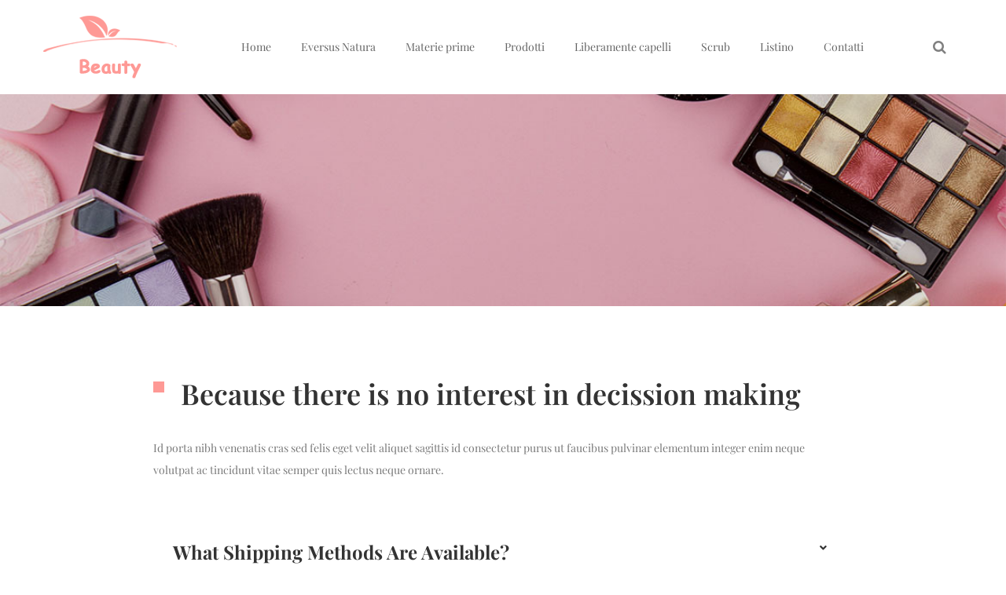

--- FILE ---
content_type: text/html; charset=UTF-8
request_url: https://www.eversusnatura.com/faq-05/
body_size: 35637
content:
<!DOCTYPE html>
<html lang="it-IT" class="no-js no-svg no-js">
<head>
    <meta charset="UTF-8">
  <meta name="viewport" content="width=device-width, initial-scale=1">
  <link rel="profile" href="http://gmpg.org/xfn/11">

  <link rel="icon" href="https://www.eversusnatura.com/wp-content/uploads/2016/10/favicon.png" sizes="32x32" />
<link rel="icon" href="https://www.eversusnatura.com/wp-content/uploads/2016/10/favicon.png" sizes="192x192" />
<link rel="apple-touch-icon" href="https://www.eversusnatura.com/wp-content/uploads/2016/10/favicon.png" />
<meta name="msapplication-TileImage" content="https://www.eversusnatura.com/wp-content/uploads/2016/10/favicon.png" />
<script>(function(html){html.className = html.className.replace(/\bno-js\b/,'js')})(document.documentElement);</script>
<title>FAQ 05 &#8211; Eversus Natura</title>
<meta name='robots' content='max-image-preview:large' />
<link rel='dns-prefetch' href='//www.eversusnatura.com' />
<link rel='dns-prefetch' href='//fonts.googleapis.com' />
<link href='https://fonts.gstatic.com' crossorigin rel='preconnect' />
<link rel="alternate" type="application/rss+xml" title="Eversus Natura &raquo; Feed" href="https://www.eversusnatura.com/feed/" />
<link rel="alternate" type="application/rss+xml" title="Eversus Natura &raquo; Feed dei commenti" href="https://www.eversusnatura.com/comments/feed/" />
<link rel="alternate" title="oEmbed (JSON)" type="application/json+oembed" href="https://www.eversusnatura.com/wp-json/oembed/1.0/embed?url=https%3A%2F%2Fwww.eversusnatura.com%2Ffaq-05%2F" />
<link rel="alternate" title="oEmbed (XML)" type="text/xml+oembed" href="https://www.eversusnatura.com/wp-json/oembed/1.0/embed?url=https%3A%2F%2Fwww.eversusnatura.com%2Ffaq-05%2F&#038;format=xml" />
<style id='wp-img-auto-sizes-contain-inline-css' type='text/css'>
img:is([sizes=auto i],[sizes^="auto," i]){contain-intrinsic-size:3000px 1500px}
/*# sourceURL=wp-img-auto-sizes-contain-inline-css */
</style>
<link rel='stylesheet' id='dashicons-css' href='https://www.eversusnatura.com/wp-includes/css/dashicons.min.css' type='text/css' media='all' />
<style id='dashicons-inline-css' type='text/css'>
[data-font="Dashicons"]:before {font-family: 'Dashicons' !important;content: attr(data-icon) !important;speak: none !important;font-weight: normal !important;font-variant: normal !important;text-transform: none !important;line-height: 1 !important;font-style: normal !important;-webkit-font-smoothing: antialiased !important;-moz-osx-font-smoothing: grayscale !important;}
/*# sourceURL=dashicons-inline-css */
</style>
<style id='classic-theme-styles-inline-css' type='text/css'>
/*! This file is auto-generated */
.wp-block-button__link{color:#fff;background-color:#32373c;border-radius:9999px;box-shadow:none;text-decoration:none;padding:calc(.667em + 2px) calc(1.333em + 2px);font-size:1.125em}.wp-block-file__button{background:#32373c;color:#fff;text-decoration:none}
/*# sourceURL=/wp-includes/css/classic-themes.min.css */
</style>
<link rel='stylesheet' id='yith-wcan-shortcodes-css' href='https://www.eversusnatura.com/wp-content/plugins/yith-woocommerce-ajax-navigation/assets/css/shortcodes.css' type='text/css' media='all' />
<style id='yith-wcan-shortcodes-inline-css' type='text/css'>
:root{
	--yith-wcan-filters_colors_titles: #434343;
	--yith-wcan-filters_colors_background: #FFFFFF;
	--yith-wcan-filters_colors_accent: #A7144C;
	--yith-wcan-filters_colors_accent_r: 167;
	--yith-wcan-filters_colors_accent_g: 20;
	--yith-wcan-filters_colors_accent_b: 76;
	--yith-wcan-color_swatches_border_radius: 100%;
	--yith-wcan-color_swatches_size: 30px;
	--yith-wcan-labels_style_background: #FFFFFF;
	--yith-wcan-labels_style_background_hover: #A7144C;
	--yith-wcan-labels_style_background_active: #A7144C;
	--yith-wcan-labels_style_text: #434343;
	--yith-wcan-labels_style_text_hover: #FFFFFF;
	--yith-wcan-labels_style_text_active: #FFFFFF;
	--yith-wcan-anchors_style_text: #434343;
	--yith-wcan-anchors_style_text_hover: #A7144C;
	--yith-wcan-anchors_style_text_active: #A7144C;
}
/*# sourceURL=yith-wcan-shortcodes-inline-css */
</style>
<style id='global-styles-inline-css' type='text/css'>
:root{--wp--preset--aspect-ratio--square: 1;--wp--preset--aspect-ratio--4-3: 4/3;--wp--preset--aspect-ratio--3-4: 3/4;--wp--preset--aspect-ratio--3-2: 3/2;--wp--preset--aspect-ratio--2-3: 2/3;--wp--preset--aspect-ratio--16-9: 16/9;--wp--preset--aspect-ratio--9-16: 9/16;--wp--preset--color--black: #000000;--wp--preset--color--cyan-bluish-gray: #abb8c3;--wp--preset--color--white: #ffffff;--wp--preset--color--pale-pink: #f78da7;--wp--preset--color--vivid-red: #cf2e2e;--wp--preset--color--luminous-vivid-orange: #ff6900;--wp--preset--color--luminous-vivid-amber: #fcb900;--wp--preset--color--light-green-cyan: #7bdcb5;--wp--preset--color--vivid-green-cyan: #00d084;--wp--preset--color--pale-cyan-blue: #8ed1fc;--wp--preset--color--vivid-cyan-blue: #0693e3;--wp--preset--color--vivid-purple: #9b51e0;--wp--preset--color--strong-magenta: #a156b4;--wp--preset--color--light-grayish-magenta: #d0a5db;--wp--preset--color--very-light-gray: #eee;--wp--preset--color--very-dark-gray: #444;--wp--preset--gradient--vivid-cyan-blue-to-vivid-purple: linear-gradient(135deg,rgb(6,147,227) 0%,rgb(155,81,224) 100%);--wp--preset--gradient--light-green-cyan-to-vivid-green-cyan: linear-gradient(135deg,rgb(122,220,180) 0%,rgb(0,208,130) 100%);--wp--preset--gradient--luminous-vivid-amber-to-luminous-vivid-orange: linear-gradient(135deg,rgb(252,185,0) 0%,rgb(255,105,0) 100%);--wp--preset--gradient--luminous-vivid-orange-to-vivid-red: linear-gradient(135deg,rgb(255,105,0) 0%,rgb(207,46,46) 100%);--wp--preset--gradient--very-light-gray-to-cyan-bluish-gray: linear-gradient(135deg,rgb(238,238,238) 0%,rgb(169,184,195) 100%);--wp--preset--gradient--cool-to-warm-spectrum: linear-gradient(135deg,rgb(74,234,220) 0%,rgb(151,120,209) 20%,rgb(207,42,186) 40%,rgb(238,44,130) 60%,rgb(251,105,98) 80%,rgb(254,248,76) 100%);--wp--preset--gradient--blush-light-purple: linear-gradient(135deg,rgb(255,206,236) 0%,rgb(152,150,240) 100%);--wp--preset--gradient--blush-bordeaux: linear-gradient(135deg,rgb(254,205,165) 0%,rgb(254,45,45) 50%,rgb(107,0,62) 100%);--wp--preset--gradient--luminous-dusk: linear-gradient(135deg,rgb(255,203,112) 0%,rgb(199,81,192) 50%,rgb(65,88,208) 100%);--wp--preset--gradient--pale-ocean: linear-gradient(135deg,rgb(255,245,203) 0%,rgb(182,227,212) 50%,rgb(51,167,181) 100%);--wp--preset--gradient--electric-grass: linear-gradient(135deg,rgb(202,248,128) 0%,rgb(113,206,126) 100%);--wp--preset--gradient--midnight: linear-gradient(135deg,rgb(2,3,129) 0%,rgb(40,116,252) 100%);--wp--preset--font-size--small: 12px;--wp--preset--font-size--medium: 20px;--wp--preset--font-size--large: 36px;--wp--preset--font-size--x-large: 42px;--wp--preset--font-size--normal: 14px;--wp--preset--font-size--huge: 48px;--wp--preset--spacing--20: 0.44rem;--wp--preset--spacing--30: 0.67rem;--wp--preset--spacing--40: 1rem;--wp--preset--spacing--50: 1.5rem;--wp--preset--spacing--60: 2.25rem;--wp--preset--spacing--70: 3.38rem;--wp--preset--spacing--80: 5.06rem;--wp--preset--shadow--natural: 6px 6px 9px rgba(0, 0, 0, 0.2);--wp--preset--shadow--deep: 12px 12px 50px rgba(0, 0, 0, 0.4);--wp--preset--shadow--sharp: 6px 6px 0px rgba(0, 0, 0, 0.2);--wp--preset--shadow--outlined: 6px 6px 0px -3px rgb(255, 255, 255), 6px 6px rgb(0, 0, 0);--wp--preset--shadow--crisp: 6px 6px 0px rgb(0, 0, 0);}:where(.is-layout-flex){gap: 0.5em;}:where(.is-layout-grid){gap: 0.5em;}body .is-layout-flex{display: flex;}.is-layout-flex{flex-wrap: wrap;align-items: center;}.is-layout-flex > :is(*, div){margin: 0;}body .is-layout-grid{display: grid;}.is-layout-grid > :is(*, div){margin: 0;}:where(.wp-block-columns.is-layout-flex){gap: 2em;}:where(.wp-block-columns.is-layout-grid){gap: 2em;}:where(.wp-block-post-template.is-layout-flex){gap: 1.25em;}:where(.wp-block-post-template.is-layout-grid){gap: 1.25em;}.has-black-color{color: var(--wp--preset--color--black) !important;}.has-cyan-bluish-gray-color{color: var(--wp--preset--color--cyan-bluish-gray) !important;}.has-white-color{color: var(--wp--preset--color--white) !important;}.has-pale-pink-color{color: var(--wp--preset--color--pale-pink) !important;}.has-vivid-red-color{color: var(--wp--preset--color--vivid-red) !important;}.has-luminous-vivid-orange-color{color: var(--wp--preset--color--luminous-vivid-orange) !important;}.has-luminous-vivid-amber-color{color: var(--wp--preset--color--luminous-vivid-amber) !important;}.has-light-green-cyan-color{color: var(--wp--preset--color--light-green-cyan) !important;}.has-vivid-green-cyan-color{color: var(--wp--preset--color--vivid-green-cyan) !important;}.has-pale-cyan-blue-color{color: var(--wp--preset--color--pale-cyan-blue) !important;}.has-vivid-cyan-blue-color{color: var(--wp--preset--color--vivid-cyan-blue) !important;}.has-vivid-purple-color{color: var(--wp--preset--color--vivid-purple) !important;}.has-black-background-color{background-color: var(--wp--preset--color--black) !important;}.has-cyan-bluish-gray-background-color{background-color: var(--wp--preset--color--cyan-bluish-gray) !important;}.has-white-background-color{background-color: var(--wp--preset--color--white) !important;}.has-pale-pink-background-color{background-color: var(--wp--preset--color--pale-pink) !important;}.has-vivid-red-background-color{background-color: var(--wp--preset--color--vivid-red) !important;}.has-luminous-vivid-orange-background-color{background-color: var(--wp--preset--color--luminous-vivid-orange) !important;}.has-luminous-vivid-amber-background-color{background-color: var(--wp--preset--color--luminous-vivid-amber) !important;}.has-light-green-cyan-background-color{background-color: var(--wp--preset--color--light-green-cyan) !important;}.has-vivid-green-cyan-background-color{background-color: var(--wp--preset--color--vivid-green-cyan) !important;}.has-pale-cyan-blue-background-color{background-color: var(--wp--preset--color--pale-cyan-blue) !important;}.has-vivid-cyan-blue-background-color{background-color: var(--wp--preset--color--vivid-cyan-blue) !important;}.has-vivid-purple-background-color{background-color: var(--wp--preset--color--vivid-purple) !important;}.has-black-border-color{border-color: var(--wp--preset--color--black) !important;}.has-cyan-bluish-gray-border-color{border-color: var(--wp--preset--color--cyan-bluish-gray) !important;}.has-white-border-color{border-color: var(--wp--preset--color--white) !important;}.has-pale-pink-border-color{border-color: var(--wp--preset--color--pale-pink) !important;}.has-vivid-red-border-color{border-color: var(--wp--preset--color--vivid-red) !important;}.has-luminous-vivid-orange-border-color{border-color: var(--wp--preset--color--luminous-vivid-orange) !important;}.has-luminous-vivid-amber-border-color{border-color: var(--wp--preset--color--luminous-vivid-amber) !important;}.has-light-green-cyan-border-color{border-color: var(--wp--preset--color--light-green-cyan) !important;}.has-vivid-green-cyan-border-color{border-color: var(--wp--preset--color--vivid-green-cyan) !important;}.has-pale-cyan-blue-border-color{border-color: var(--wp--preset--color--pale-cyan-blue) !important;}.has-vivid-cyan-blue-border-color{border-color: var(--wp--preset--color--vivid-cyan-blue) !important;}.has-vivid-purple-border-color{border-color: var(--wp--preset--color--vivid-purple) !important;}.has-vivid-cyan-blue-to-vivid-purple-gradient-background{background: var(--wp--preset--gradient--vivid-cyan-blue-to-vivid-purple) !important;}.has-light-green-cyan-to-vivid-green-cyan-gradient-background{background: var(--wp--preset--gradient--light-green-cyan-to-vivid-green-cyan) !important;}.has-luminous-vivid-amber-to-luminous-vivid-orange-gradient-background{background: var(--wp--preset--gradient--luminous-vivid-amber-to-luminous-vivid-orange) !important;}.has-luminous-vivid-orange-to-vivid-red-gradient-background{background: var(--wp--preset--gradient--luminous-vivid-orange-to-vivid-red) !important;}.has-very-light-gray-to-cyan-bluish-gray-gradient-background{background: var(--wp--preset--gradient--very-light-gray-to-cyan-bluish-gray) !important;}.has-cool-to-warm-spectrum-gradient-background{background: var(--wp--preset--gradient--cool-to-warm-spectrum) !important;}.has-blush-light-purple-gradient-background{background: var(--wp--preset--gradient--blush-light-purple) !important;}.has-blush-bordeaux-gradient-background{background: var(--wp--preset--gradient--blush-bordeaux) !important;}.has-luminous-dusk-gradient-background{background: var(--wp--preset--gradient--luminous-dusk) !important;}.has-pale-ocean-gradient-background{background: var(--wp--preset--gradient--pale-ocean) !important;}.has-electric-grass-gradient-background{background: var(--wp--preset--gradient--electric-grass) !important;}.has-midnight-gradient-background{background: var(--wp--preset--gradient--midnight) !important;}.has-small-font-size{font-size: var(--wp--preset--font-size--small) !important;}.has-medium-font-size{font-size: var(--wp--preset--font-size--medium) !important;}.has-large-font-size{font-size: var(--wp--preset--font-size--large) !important;}.has-x-large-font-size{font-size: var(--wp--preset--font-size--x-large) !important;}
:where(.wp-block-post-template.is-layout-flex){gap: 1.25em;}:where(.wp-block-post-template.is-layout-grid){gap: 1.25em;}
:where(.wp-block-term-template.is-layout-flex){gap: 1.25em;}:where(.wp-block-term-template.is-layout-grid){gap: 1.25em;}
:where(.wp-block-columns.is-layout-flex){gap: 2em;}:where(.wp-block-columns.is-layout-grid){gap: 2em;}
:root :where(.wp-block-pullquote){font-size: 1.5em;line-height: 1.6;}
/*# sourceURL=global-styles-inline-css */
</style>
<link rel='stylesheet' id='wpdm-fonticon-css' href='https://www.eversusnatura.com/wp-content/plugins/download-manager/assets/wpdm-iconfont/css/wpdm-icons.css' type='text/css' media='all' />
<link rel='stylesheet' id='wpdm-front-css' href='https://www.eversusnatura.com/wp-content/plugins/download-manager/assets/css/front.min.css' type='text/css' media='all' />
<link rel='stylesheet' id='wpdm-front-dark-css' href='https://www.eversusnatura.com/wp-content/plugins/download-manager/assets/css/front-dark.min.css' type='text/css' media='all' />
<link rel='stylesheet' id='ftc-element-css' href='https://www.eversusnatura.com/wp-content/plugins/themeftc-for-elementor/assets/css/default.css' type='text/css' media='all' />
<link rel='stylesheet' id='ftc-element-default-css' href='https://www.eversusnatura.com/wp-content/plugins/themeftc-for-elementor/assets/css/style_default.css' type='text/css' media='all' />
<link rel='stylesheet' id='ftc-element-style-css' href='https://www.eversusnatura.com/wp-content/plugins/themeftc-for-elementor/assets/css/elementor-style.css' type='text/css' media='all' />
<link rel='stylesheet' id='ftc-element-responsive-css' href='https://www.eversusnatura.com/wp-content/plugins/themeftc-for-elementor/assets/css/responsive/elementor-responsive.css' type='text/css' media='all' />
<link rel='stylesheet' id='woocommerce-layout-css' href='https://www.eversusnatura.com/wp-content/plugins/woocommerce/assets/css/woocommerce-layout.css' type='text/css' media='all' />
<link rel='stylesheet' id='woocommerce-smallscreen-css' href='https://www.eversusnatura.com/wp-content/plugins/woocommerce/assets/css/woocommerce-smallscreen.css' type='text/css' media='only screen and (max-width: 768px)' />
<link rel='stylesheet' id='woocommerce-general-css' href='https://www.eversusnatura.com/wp-content/plugins/woocommerce/assets/css/woocommerce.css' type='text/css' media='all' />
<style id='woocommerce-inline-inline-css' type='text/css'>
.woocommerce form .form-row .required { visibility: visible; }
/*# sourceURL=woocommerce-inline-inline-css */
</style>
<link rel='stylesheet' id='dokan-style-css' href='https://www.eversusnatura.com/wp-content/plugins/dokan-lite/assets/css/style.css' type='text/css' media='all' />
<link rel='stylesheet' id='dokan-modal-css' href='https://www.eversusnatura.com/wp-content/plugins/dokan-lite/assets/vendors/izimodal/iziModal.min.css' type='text/css' media='all' />
<link rel='stylesheet' id='dokan-fontawesome-css' href='https://www.eversusnatura.com/wp-content/plugins/dokan-lite/assets/vendors/font-awesome/css/font-awesome.min.css' type='text/css' media='all' />
<link rel='stylesheet' id='rtwpvs-css' href='https://www.eversusnatura.com/wp-content/plugins/woo-product-variation-swatches/assets/css/rtwpvs.min.css' type='text/css' media='all' />
<style id='rtwpvs-inline-css' type='text/css'>
        
            .rtwpvs-term:not(.rtwpvs-radio-term) {
                width: 30px;
                height: 30px;
            }

            .rtwpvs-squared .rtwpvs-button-term {
                min-width: 30px;
            }

            .rtwpvs-button-term span {
                font-size: 16px;
            }

            
            
                        .rtwpvs.rtwpvs-attribute-behavior-blur .rtwpvs-term:not(.rtwpvs-radio-term).disabled::before,
            .rtwpvs.rtwpvs-attribute-behavior-blur .rtwpvs-term:not(.rtwpvs-radio-term).disabled::after,
            .rtwpvs.rtwpvs-attribute-behavior-blur .rtwpvs-term:not(.rtwpvs-radio-term).disabled:hover::before,
            .rtwpvs.rtwpvs-attribute-behavior-blur .rtwpvs-term:not(.rtwpvs-radio-term).disabled:hover::after {
                background: #ff0000 !important;
            }

                                    .rtwpvs.rtwpvs-attribute-behavior-blur .rtwpvs-term:not(.rtwpvs-radio-term).disabled img,
            .rtwpvs.rtwpvs-attribute-behavior-blur .rtwpvs-term:not(.rtwpvs-radio-term).disabled span,
            .rtwpvs.rtwpvs-attribute-behavior-blur .rtwpvs-term:not(.rtwpvs-radio-term).disabled:hover img,
            .rtwpvs.rtwpvs-attribute-behavior-blur .rtwpvs-term:not(.rtwpvs-radio-term).disabled:hover span {
                opacity: 0.3;
            }

                    
		
/*# sourceURL=rtwpvs-inline-css */
</style>
<link rel='stylesheet' id='rtwpvs-tooltip-css' href='https://www.eversusnatura.com/wp-content/plugins/woo-product-variation-swatches/assets/css/rtwpvs-tooltip.min.css' type='text/css' media='all' />
<link rel='stylesheet' id='elementor-icons-css' href='https://www.eversusnatura.com/wp-content/plugins/elementor/assets/lib/eicons/css/elementor-icons.min.css' type='text/css' media='all' />
<link rel='stylesheet' id='elementor-frontend-css' href='https://www.eversusnatura.com/wp-content/plugins/elementor/assets/css/frontend.min.css' type='text/css' media='all' />
<link rel='stylesheet' id='elementor-post-1762-css' href='https://www.eversusnatura.com/wp-content/uploads/elementor/css/post-1762.css' type='text/css' media='all' />
<link rel='stylesheet' id='widget-spacer-css' href='https://www.eversusnatura.com/wp-content/plugins/elementor/assets/css/widget-spacer.min.css' type='text/css' media='all' />
<link rel='stylesheet' id='widget-icon-list-css' href='https://www.eversusnatura.com/wp-content/plugins/elementor/assets/css/widget-icon-list.min.css' type='text/css' media='all' />
<link rel='stylesheet' id='widget-toggle-css' href='https://www.eversusnatura.com/wp-content/plugins/elementor/assets/css/widget-toggle.min.css' type='text/css' media='all' />
<link rel='stylesheet' id='elementor-post-10839-css' href='https://www.eversusnatura.com/wp-content/uploads/elementor/css/post-10839.css' type='text/css' media='all' />
<link rel='stylesheet' id='font-awesome-css' href='https://www.eversusnatura.com/wp-content/themes/ordo/assets/css/font-awesome.css' type='text/css' media='all' />
<link rel='stylesheet' id='simple-line-icons-css' href='https://www.eversusnatura.com/wp-content/themes/ordo/assets/css/simple-line-icons.css' type='text/css' media='all' />
<link rel='stylesheet' id='owl.carousel-css' href='https://www.eversusnatura.com/wp-content/themes/ordo/assets/css/owl.carousel.min.css' type='text/css' media='all' />
<link rel='stylesheet' id='editor-styles-css' href='https://www.eversusnatura.com/wp-content/themes/ordo/assets/css/style-editor.css' type='text/css' media='all' />
<link rel='stylesheet' id='pretty-photo-css' href='https://www.eversusnatura.com/wp-content/themes/ordo/assets/css/prettyPhoto.css' type='text/css' media='all' />
<link rel='stylesheet' id='chld_thm_cfg_parent-css' href='https://www.eversusnatura.com/wp-content/themes/ordo/style.css' type='text/css' media='all' />
<link rel='stylesheet' id='gg-playfair-display-css' href='//fonts.googleapis.com/css?family=Playfair+Display%3A300%2C400%2C500%2C600%2C700%2C800%2C900%26subset%3Dlatin%2Clatin-ext' type='text/css' media='all' />
<link rel='stylesheet' id='gg-arial-helvetica-sans-serif-css' href='//fonts.googleapis.com/css?family=Arial%2C+Helvetica%2C+sans-serif%3A300%2C400%2C500%2C600%2C700%2C800%2C900%26subset%3Dlatin%2Clatin-ext' type='text/css' media='all' />
<link rel='stylesheet' id='gg-lato-css' href='//fonts.googleapis.com/css?family=Lato%3A300%2C400%2C500%2C600%2C700%2C800%2C900%26subset%3Dlatin%2Clatin-ext' type='text/css' media='all' />
<link rel='stylesheet' id='gg-raleway-css' href='//fonts.googleapis.com/css?family=Raleway%3A300%2C400%2C500%2C600%2C700%2C800%2C900%26subset%3Dlatin%2Clatin-ext' type='text/css' media='all' />
<link rel='stylesheet' id='ftc-fonts-css' href='https://fonts.googleapis.com/css?family=Playfair+Display%3A400%2C700%2C900' type='text/css' media='all' />
<link rel='stylesheet' id='ftc-style-css' href='https://www.eversusnatura.com/wp-content/themes/ordo-child/style.css' type='text/css' media='all' />
<style id='ftc-style-inline-css' type='text/css'>

/*
1. FONT FAMILY
2. GENERAL COLORS
*/


/* ============= 1. FONT FAMILY ============== */

html, body p, .header-currency a, .ftc-sb-language a, .ftc-sb-account .ftc-account > a,  .info-open,
.info-phone, .woocommerce .woocommerce-ordering .orderby li, .woocommerce-page .woocommerce-ordering .orderby li,
.ftc-shop-cart a.ftc_cart, .ftc-shop-cart .ftc_shopping_form,
.ftc-sb-account, .mega_main_menu.primary ul li .mega_dropdown > li > .item_link,
.mega_main_menu.primary ul li .mega_dropdown > li > .item_link .link_text,
.mega_main_menu.primary ul li .mega_dropdown, .mega_main_menu.primary > .menu_holder > .menu_inner > ul > li .post_details > .post_description
.my-wishlist-wrapper *, .wishlist-empty, a.ftc_cart, p.bottom-background, .category-discription p, .widget-container ul.product-categories ul.children li a,
.widget-container:not(.ftc-product-categories-widget):not(.widget_product_categories):not(.ftc-items-widget) :not(.widget-title)
,.woocommerce-pagination, .woocommerce-result-count, .orderby-title, .woocommerce-review-link,
.woocommerce div.product p.stock, div.product .social-sharing li a, .ftc_feature_info, .single-post .entry-info .entry-summary .short-content,
.products.list .product-short-meta.list, .woocommerce div.product form.cart .variations select,
.pp_woocommerce div.product form.cart .variations div.value select, article  .entry-info .entry-summary .short-content, footer .social-icons .ftc-tooltip,
.newletter_sub_title p, .ftc-footer .copy-com  , .ftc-footer .copy-com, .newletter_sub_title p, footer, p.description, .information-contact p, .text_service p,
.text_service ul li, .navigation.pagination,
#comments .comment-metadata a,
.comment .comment-body .comment-meta .comment-author .fn,
.comment .comment-body .comment-meta .comment-author .fn a,.ftc-account .ftc_login,
.woocommerce .product .conditions-box .onsale,.woocommerce .product .conditions-box .featured,
.ftc-sb-testimonial .test-content .test_meta,.ftc-sb-blogs .item .entry-content p, .related-posts .entry-content,
.ftc-sb-blogs .item span.byline, .ftc-sb-blogs .content-meta .date-time, .related-posts .content-meta .date-time,
.top-footer .widget li, .top-footer p,.woocommerce div.product form.cart .button,#pp_full_res .pp_inline p,
.pp_woocommerce div.product form.cart .button,.entry-content .date-time, .entry-content .entry-bottom,
table.compare-list .add-to-cart td a,p.bottom-choose,.woocommerce .wishlist_table td.product-add-to-cart a,
.header-currency ul li,.ftc-sb-language li,  footer a, .top-footer .widget li, .top-footer p, .wishlist-empty,
.dont_show_popup,.woocommerce-Address.address address, .dokan-category-menu #cat-drop-stack > ul li.parent-cat-wrap ul.children a
, .dokan-single-store .profile-frame .profile-info-box .profile-info-summery-wrapper .profile-info-summery .profile-info
, .prod-cat-show-top-content-button a, span.cart-total, .woocommerce.widget_shopping_cart .cart_list li span.quantity,
span.cart-number, .mega_main_menu.vertical.direction-vertical > .menu_holder > .menu_inner > ul > li > .item_link > .link_content > .link_text,
.mega_main_menu.vertical ul li .mega_dropdown > li > .item_link .link_text, .header-v4 .select-category,
.header-v4 .header-content .container > div.my-wishlist-wrapper,
.row-home6 .widget .tagcloud a, div#dropdown-list .my-wishlist-wrapper,
.pv_shop_description,.product-deal-home6 h3.time label, .ftc-cookies-inner,
.ftc-enable-ajax-search a.title, aside.widget div#cat-drop-stack > ul > li ul.children a,
.header-language, body.blog .caftc-link span,
body.category .caftc-link span,
body.author .caftc-link span,
body.date .caftc-link span,
 .single-post .caftc-link, 
span.text-share1, 
.single-post article .entry-content .author-tag,
body.tag .caftc-link span, 
.group-button-blog,
 h4.text-blog-blog,blockquote.blockquote-bg,
#comments .the-comment.media span.reply-comment a,
 .blog-newside .item a.button-readmore,
.blog-newside .ftc-sb-blogs .date-time, 
.blog-timeline .date-timeline,
 .blog-timeline .load-more-wrapper a.load-more.button,
.test-home10.ftc-sb-testimonial .test-content .test_byline,
.ftc-image-hotspot-hotspots .ftc-image-hotspot .hotspot-btn:before
, .portfolio-inner .portfolio-info a, 
.single-portfolio .portfolio-info span a,
.single-portfolio .related .sub-title, 
.single-product .woocommerce-tabs.accordion-tabs .vc_tta.vc_general .vc_tta-panel-body,
.woocommerce div.product .woocommerce-tabs .panel, footer .footer-13 .newletter_sub button,
footer .footer-top7 .newletter_sub button, .collapsed-content, .desciption_content,
.text-img-h18 .ftc-sb-button a.ftc-button, .footer-h18 p.button-sub input[type="submit"],
.ftc-hotspot-number,
.header-layout23 .select-category,
.header-layout23 .ftc-tini-cart.cart_v2 .cart-total2,
.header-layout23 .ftc-tini-cart.cart_v2 .cart-item a.ftc-cart-tini .text-cart .my-cart,
.header-layout23 .ftc-tini-cart.cart_v2 .cart-item a.ftc-cart-tini .text-cart .cart-sub,
.elementor-element.testi-h23 .infomation span,
.elementor-element.testi-h23 .byline,
.ftc-element-testimonial.style_7 .group-content .infomation,
.ftc-element-testimonial.style_7 .testimonial-content .byline,
.ftc-element-testimonial.style_8 .group-content .infomation,
.ftc-element-testimonial.style_5 .group-content .infomation,
.ftc-element-testimonial.style_6 .group-content .infomation
{
font-family: Arial, Helvetica, sans-serif;
}
.footer-top7 section.widget-container.ftc-blogs-widget .post_list_widget a.post-title
{
font-family: Playfair Display !important;
}
body, .mega_main_menu.primary > .menu_holder > .menu_inner > ul > li > .item_link > .link_content > .link_text,
.widget-title.title_sub,.newletter_sub_input .button.button-secondary,
.mega_main_menu.primary ul li .mega_dropdown > li.sub-style > .item_link .link_text, .mega_main_menu.primary ul li .mega_dropdown > li.sub-style > ul.mega_dropdown,
.mega_main_menu li.multicolumn_dropdown > .mega_dropdown > li .mega_dropdown > li,
.dropdown-button span > span, .vc_tta-container h2,.ftc-sb-button, .header-title .title_sub,
.category-slider h4.title_sub,span.count-product-category, .category-slider.product-category a,.blogs .item h3.title_sub a,
.ftc-footer .widget-title,.ftc-sb-testimonial .test-content .test_name a,
.ftc-search form,
.conditions-box,
.product-meta .title_sub,
.product-meta .price,
.test-content .content,
.test-content .byline,
.ftc-product-category ul.tabs li span.title,
.woocommerce .products.list .product h3.product-name > a,
.woocommerce-page .products.list .product h3.product-name > a,
.woocommerce .products.list .product .price .amount,
.woocommerce-page .products.list .product .price .amount,
div.product .single_variation_wrap .amount,
div.product div[itemprop="offers"] .price .amount,
.blogs .excerpt,
.single-post article .entry-content .info-category,
#comments .comments-title,
.post-navigation .nav-previous,
.post-navigation .nav-next,
.woocommerce div.product .product_title,
.woocommerce div.product .summary div[itemprop="description"],
.woocommerce div.product p.price,
.woocommerce div.product form.cart .group_table td.label,
.woocommerce div.product form.cart .group_table td.price,
body .newletter_sub .button,.newletter_sub_title h2.widgettitle,
.blogs article .image-eff:before,
.blogs article a.gallery .owl-item:after, .breadcrumb-title h1, .breadcrumb-title .breadcrumbs-container a, .breadcrumb-title .breadcrumbs-container span,
.vc_progress_bar .vc_single_bar .vc_label, .ftc-team-member header > h3, .ftc-team-member header > h3 a, .item a.button-readmore,h3.time, h3.time label,
body.wpb-js-composer .vc_general.vc_tta-tabs.default_no_border .vc_tta-tab.vc_active > a,
body.wpb-js-composer .vc_general.vc_tta-tabs.default_no_border .vc_tta-tab > a,
.ftc-sb-testimonial .test-content .test_byline,p.top-background,h4.middle-background,h4.top-countdown,h3.bottom-countdown,
p.top-choose,.woocommerce .widget_price_filter .price_slider_amount,
.mega_main_menu.primary ul li .mega_dropdown > li.sub-style > .item_link .link_text,
.category-slider.product-category a, p.button-sub, 
.woocommerce.widget_shopping_cart .total,p.woocommerce-mini-cart__buttons.buttons > a.button.wc-forward,
p.link-more, blockquote.blockquote-bg > .vcard.author a,
.single-portfolio .meta-content .portfolio-info p,.woocommerce div.product .woocommerce-tabs .panel
, .ftc-footer .footer-b13 .copy-com,.ftc-footer .footer-b13 .copy-com a,footer#colophon .footer-h18 h4
, .header-layout22 .mega_main_menu.primary > .menu_holder > .menu_inner > ul > li > .item_link > .link_content > .link_text,
.content.woocommerce .ftc-product.product .item-description h3,
.elementor-element.toggle1 .elementor-tab-content p,
.ftc-contact-form.style_c3 span.wpcf7-form-control-wrap.your-email input[type="email"]::placeholder,
.ftc-contact-form.style_c3 span.wpcf7-form-control-wrap.your-name input[type="text"]::placeholder,
.ftc-contact-form.style_c3 span.wpcf7-form-control-wrap.your-message textarea[name="your-message"]::placeholder,
.ftc-contact-form.style_c3 input[type="submit"],
.ftc-contact-form.style_c4 span.wpcf7-form-control-wrap.your-email input[type="email"]::placeholder,
.ftc-contact-form.style_c4 span.wpcf7-form-control-wrap.your-name input[type="text"]::placeholder,
.ftc-contact-form.style_c4 span.wpcf7-form-control-wrap.your-message textarea[name="your-message"]::placeholder,
.ftc-contact-form.style_c4 input[type="submit"]
{
    font-family: Playfair Display;

}
.woocommerce div.product .summary .price, #pp_full_res .pp_inline p.price,
.group-blog .widget-container.widget_rss .widget-title a,
.widget-container.ftc-blogs-widget .post_list_widget a.post-title,
.single-product .widget-container.widget_recently_viewed_products .ftc-meta-widget a,
.single-product .widget-container.widget_recently_viewed_products .ftc-meta-widget span.price span
{
font-family: Arial, Helvetica, sans-serif !important;
}
body,
.site-footer,
div.product form.cart .group_table td.label,
.woocommerce .product .conditions-box span,
.product-meta .meta_info .button-in.wishlist a, .product-meta .meta_info .button-in.compare a,
ul.product_list_widget li > a, h3.product-name > a,
h3.product-name,
.detail-nav-summary a .product-detail-nav span,
.info-company li i,
.social-icons .ftc-note:before,
.widget-container ul.product-categories ul.children li,
.tagcloud a,
.details_thumbnails .owl-nav > div:before,
div.product .summary .yith-wcwl-add-to-wishlist a:before,
.pp_woocommerce div.product .summary .compare:before,
.woocommerce div.product .summary .compare:before,
.woocommerce-page div.product .summary .compare:before,
.woocommerce #content div.product .summary .compare:before,
.woocommerce-page #content div.product .summary .compare:before,
.woocommerce div.product form.cart .variations label,
.woocommerce-page div.product form.cart .variations label,
.pp_woocommerce div.product form.cart .variations label,
.ftc-product-category ul.tabs li span.title,
blockquote,
.ftc-number h3.ftc_number_meta,
.woocommerce .widget_price_filter .price_slider_amount,
.wishlist-empty,
.woocommerce div.product form.cart .button,
.woocommerce table.wishlist_table
{
font-size: 14px;
}
/* ========== 2. GENERAL COLORS ========== */
/* ========== Primary color ========== */

.header-currency:hover .ftc-currency > a,
.ftc-sb-language:hover li .ftc_lang,
.woocommerce a.remove:hover,
.ftc_shopping_form .ftc_cart_check > a.button.btn_cart:hover,
.my-wishlist-wrapper a:hover,
.ftc-sb-account .ftc-account > a:hover,
.header-currency .ftc-currency ul li:hover,
.dropdown-button span:hover,
body.wpb-js-composer .vc_general.vc_tta-tabs .vc_tta-tab.vc_active > a,
body.wpb-js-composer .vc_general.vc_tta-tabs .vc_tta-tab > a:hover,

.mega_main_menu.primary .mega_dropdown > li > .item_link:hover *,
.mega_main_menu.primary .mega_dropdown > li.current-menu-item > .item_link *,
.woocommerce .products .product .price,
.woocommerce div.product p.price,
.woocommerce div.product span.price,
.woocommerce .products .star-rating,
.woocommerce-page .products .star-rating,
.star-rating:before,
div.product div[itemprop="offers"] .price .amount,
div.product .single_variation_wrap .amount,
.pp_woocommerce .star-rating:before,
.woocommerce .star-rating:before,
.woocommerce-page .star-rating:before,
.woocommerce-product-rating .star-rating span,
.ftc-meta-widget .star-rating,
.ul-style.circle li:before,
.woocommerce form .form-row .required,
.blogs .comment-count i,
.blog .comment-count i,
.single-post .comment-count i,
.single-post article .entry-content .info-category .cat-links a,
.single-post article .entry-content .info-category .vcard.author a:hover,
.breadcrumb-title .breadcrumbs-container,
.breadcrumb-title .breadcrumbs-container span.current,
.breadcrumb-title .breadcrumbs-container a:hover,
.woocommerce-page .product .product-wrapper .product-meta .meta_info a:hover,
.ftc-meta-widget.product-meta .meta_info a:hover,
.ftc-meta-widget.product-meta .meta_info .yith-wcwl-add-to-wishlist a:hover,
.grid_list_nav a.active,
.shortcode-icon .vc_icon_element.vc_icon_element-outer .vc_icon_element-inner.vc_icon_element-color-orange .vc_icon_element-icon,
.comment-reply-link .icon,
body table.compare-list tr.remove td > a .remove:hover:before,
a:hover,
a:focus,
.vc_toggle_title h4:hover,
.vc_toggle_title h4:before,
.blogs article h3.title_sub a:hover,
.ftc-tiny-account-wrapper::before, #ftc_language > ul > li::before, .header-currency .ftc-currency::before,
.mega_main_menu.primary ul li .mega_dropdown > li.sub-style > .item_link .link_text,
.ftc-sb-testimonial .test-content .name a,
.header_center strong,
h3.product-name > a:hover,
.ftc-shop-cart .price .amount,
#ftc_search_drop ul li .price .amount,
h4.product-name > a:hover,
.blogs .item h3.title_sub a:hover, .woocommerce .star-rating::before,
.woocommerce .star-rating span::before,
.pp_woocommerce .star-rating::before,
.pp_woocommerce .star-rating span::before,
.woocommerce .products .star-rating.no-rating,.woocommerce .products .star-rating.no-rating,
.woocommerce-page .products .star-rating.no-rating,
.star-rating.no-rating:before,
.pp_woocommerce .star-rating.no-rating:before,
.woocommerce .star-rating.no-rating:before,
.woocommerce-page .star-rating.no-rating:before, span.count-product-category, .ftc-sb-blogs .item span.byline a,
.ftc-sb-blogs .item .entry-content::before,
ul.product-categories li.current a, body .entry-content .entry-bottom .caftc-link .cat-links a, body .entry-content
.entry-bottom .vcard.author a, .entry-content::before,
div.product .summary .yith-wcwl-add-to-wishlist a:hover, .ftc-sb-testimonial .test-content .test_name a:hover, .ftc-feature .ftc_feature_content h3 a:hover, 
.main-navigation li li:hover > a, .main-navigation li li a:hover,
.mega_main_menu.primary ul .mega_dropdown > li.current-menu-item > .item_link,
.mega_main_menu.primary ul .mega_dropdown > li > .item_link:focus,
.mega_main_menu.primary ul .mega_dropdown > li > .item_link:hover,
.mega_main_menu.primary ul .mega_dropdown > li > .item_link:active,
.mega_main_menu.primary ul li.post_type_dropdown > .mega_dropdown > li > .processed_image:hover, .comment-meta a:hover, .tag-links a,
.main-navigation a:hover, .mega_main_menu.primary > .menu_holder > .menu_inner > ul > li:hover > .item_link *, .widget-container ul.product-categories li:hover a,
.mega_main_menu.primary > .menu_holder > .menu_inner > ul > li > .item_link:hover,
.mega_main_menu.primary > .menu_holder > .menu_inner > ul > li.current-menu-ancestor > .item_link *,
.mega_main_menu.primary > .menu_holder > .menu_inner > ul > li:hover > .item_link,
.mega_main_menu.primary > .menu_holder > .menu_inner > ul > li.current-menu-item > .item_link * , .dropdown-menu-header:hover
, button:hover.search-button,.woocommerce-message::before, .woocommerce-info::before, .footer-mobile  i,
.newsletterpopup .close-popup:hover:after,.woocommerce-account .woocommerce-MyAccount-navigation li.is-active a
,.widget-container.ftc-recent-comments-widget .comment_list_widget > li .meta > .author:hover:before,
.ftc-sidebar .widget-container.ftc-product-categories-widget ul.product-categories li.current > a,
p.woocommerce-mini-cart__buttons.buttons > a.button.wc-forward:hover,.woocommerce ul.product_list_widget li a:hover,
.information-contact p.fa.fa-envelope-o a:hover,span.text-home5,
body.wpb-js-composer .home5-product .vc_general.vc_tta-tabs.default_no_border .vc_tta-tab.vc_active > a,
body.wpb-js-composer .home5-product .vc_general.vc_tta-tabs.default_no_border .vc_tta-tab > a:hover,
.mega_main_menu.vertical > .menu_holder > .menu_inner > ul >li:before,
.mega_main_menu.vertical ul li .mega_dropdown > li:hover > .item_link .link_text,
.header-v4 a.tini-wishlist:hover, .header-v4 a.ftc-cart-tini.cart-item-canvas:hover:before, a.ftc-cart-tini:hover:before,
.row-home6 .owl-nav > div:hover,.header-v5 .ftc_search_ajax .search-button:hover, .header-v5 a.ftc-cart-tini:hover:before,
span.color-home7,footer .footer-top7 a:hover, .header-v6 span.cart-total,
.header-v6 .ftc_search_ajax .search-button:hover, .header-v6 .dropdown-menu-header:hover, .header-v6 a.ftc-cart-tini:hover:before,
.revslider8.tparrows:hover:before,.footer-bottom .copy-com a:hover span,
.top-filter .vc_tta-tabs .owl-carousel .owl-nav .owl-prev:hover:before,
.top-filter .vc_tta-tabs .owl-carousel .owl-nav .owl-next:hover:before,
aside.widget div#cat-drop-stack > ul > li> a:hover, .threesixty-product-360 .nav_bar a:hover,
.group-button-blog span.share-blog:hover,h4.text-blog-blog,
article .entry-content .entry-info .entry-title a:hover,.single-post article .entry-content .tags-link a:hover,
#comments .the-comment.media .comment-box .meta .author-comment a:hover,#comments .the-comment.media span.reply-comment a:hover,
.mega_main_menu.primary > .menu_holder > .menu_inner > ul > li.current-page-ancestor > .item_link *,
.header-layout10 .ftc_search_ajax .search-button:hover,.product-h10 h4.product-name > a:hover,
.blog-home10.ftc-sb-blogs .item span.byline a:hover,
.header-layout11 .ftc_search_ajax .search-button:hover,
.fresh-look .ftc-sb-button a.ftc-button:hover,.hotspot-product .star-rating,
.ftc-portfolio-wrapper .portfolio-inner .item .thumbnail .figcaption h3 a:hover,
.portfolio-inner .portfolio-info a:hover,
.ftc-portfolio-wrapper .portfolio-inner .item .thumbnail .icon-group .zoom-img:hover:before,
.ftc-portfolio-wrapper .item .icon-group div.social-portfolio:hover:before,
.header-layout13 .ftc_search_ajax .search-button:hover, .home13-text .button-b a.ftc-button:hover,
footer .footer-top13 a:hover,.woocommerce.widget_shopping_cart .cart_list li span.quantity,
.widget_shopping_cart .total .amount, .ftc-enable-ajax-search .meta span.price,
#dokan-seller-listing-wrap ul.dokan-seller-wrap li .store-content .store-info .store-data h2 a:hover,
.ftc-sidebar .widget-container.ftc-product-categories-widget .cat-item .children a:hover,
.wishlist_table tr td.product-stock-status span.wishlist-out-of-stock,
#dokan-secondary aside.widget a.selected,.single-portfolio .portfolio-info span a:hover ,
.footer-bottom .footer-b13 .copy-com span,.mobile-button .mobile-nav:hover,
.hotspot-modal-tm-1 .snpt-modal.hotspot-modal .ico-close:hover,
.hotspot-modal-tm-1 .snpt-modal.hotspot-modal .snptico-left-chevron:hover, 
.hotspot-modal-tm-1 .snpt-modal.hotspot-modal .snptico-right-chevron:hover,
.woocommerce .yith-woocommerce-ajax-product-filter.widget_layered_nav ul.yith-wcan-list li.chosen a:before,
.woocommerce .yith-woocommerce-ajax-product-filter.widget_layered_nav ul.yith-wcan-list li.chosen a,
span.hightlight, .woocommerce .widget_layered_nav ul.yith-wcan-color.yith-wcan.yith-wcan-group li.chosen a:before,
.woocommerce .widget_layered_nav ul.yith-wcan-color.yith-wcan.yith-wcan-group li.chosen a,
.ftc-mobile-wrapper ul.mega_main_menu_ul > li.current_page_ancestor:before,
.ftc-mobile-wrapper ul.mega_main_menu_ul > li:hover:before,
.ftc-mobile-wrapper ul.mega_main_menu_ul > li.menu-item-has-children.active:before,
.woocommerce .product .images .ftc-product-video-button:hover,
.woocommerce .product-home18 .product .product-wrapper .product-meta .meta_info a:hover i,
.text-img-h18 .ftc-sb-button a.ftc-button:hover,.footer-bot18 a:hover,
.group-button-blog a.button-readmore:hover
, .img19-3 button.single-image-button:hover, .img19-1 button.single-image-button:hover
, .navigation-slider.style_3 > div:hover,.navigation-slider.style_2 > div:hover
, footer form.wpcf7-form .contact-form19 .button.button-secondary:hover
,.ftc_products_slider.style_2 .product-meta .meta_info .ftc-add-to-cart:hover .add_to_cart_button
,.header-layout22 .mega_main_menu.primary > .menu_holder > .menu_inner > ul > li:hover > .item_link *,
.ftc-elements-blogs.style_5 .ftc-loadmore-posts a.ftc-loadmore.more_posts.button:hover,
.footer-home19 .ft-column-h19 .column-ft-h19 .post-text h4 a:hover,
.footerbot-h21 .elementor-clearfix a:hover,
.footer-bottom .footer-bottom7:not(.footer-bottom9) .copy-com span:hover,
.load-more-product.style_3 a.load-more.button:hover,
.navigation-slider .nav-next.style_4:hover:before,
.navigation-slider .nav-prev.style_4:hover:before,
.cont-h23 .button-secondary:hover,
.ftc-elements-blogs.style_v4 .post-text  h4 > a:hover,
.blg-slder-h23 .ftc-blogs-slider.style_v5 .post-text  h4 > a:hover,
.header-layout23 .ftc-cart-tini .cart-total .woocommerce-Price-amount bdi:hover,
.header-h23 .header-content .container > div.custom_infomation .text-custom-info p.hotline,
.header-h23 .header-content .custom_infomation i.fa.fa-phone-square:hover:before,
.style_4 .owl-nav .owl-prev:hover,
.style_4 .owl-nav .owl-next:hover,
.ft-top-h23 .elementor-column .elementor-icon-list-items .elementor-icon-list-item:hover > span.elementor-icon-list-text,
.ft-top-h23 .elementor-column .elementor-icon-list-items .elementor-icon-list-item:hover > span.elementor-icon-list-icon i,
.ft-top-h23 .elementor-column .elementor-icon-list-items .elementor-icon-list-item:hover > a span.elementor-icon-list-icon i,
.ft-top-h23 .elementor-column .elementor-icon-list-items .elementor-icon-list-item:hover > a span.elementor-icon-list-text,
.list-text-ft23 .elementor-icon-list-items .elementor-icon-list-item .elementor-icon-list-text:hover,
.style_4 .tabs-wrapper .tab-title .title:hover,
.ftc-image-caption h3 a:hover,
.elementor .ft-mid-h9e .elementor-element .elementor-text-editor span.text-link-ftm9e > a:hover,
.text-img-h18e a.elementor-button:hover,
.pr-sl-h28e .ftc_products_slider.style_8 .meta_info .ftc-add-to-cart.add_to_cart_button:hover,
.pr-sl-h28e .ftc_products_slider.style_8 .meta_info a.compare:hover, 
.pr-sl-h28e .ftc_products_slider.style_8 .post .yith-wcwl-add-to-wishlist:hover,
.pr-sl-h28e .ftc_products_slider.style_8 .meta_info a.quickshop:hover,
 .ftc-element-testimonial.style_5 .group-content .name a:hover,
 .ftc-blogs-slider.style_v7 .blogs-slider .post-text .meta span.author.vcard:hover,
 .ftc-blogs-slider.style_v7 .blog-template-elementor .inner-wrap .post-text .ftc-readmore:hover,
 .elementor-element.text-contact-h10e.elementor-widget.elementor-widget-text-editor:hover,
 .elementor-element.text-infor-h10e.elementor-widget.elementor-widget-text-editor:hover,
 .ftc-element-testimonial.style_8 .testimonial-content h4.name a:hover,
 .ftc-blogs-slider.style_v8 .post-text h4 a:hover,
 .ftc-blogs-slider.style_v8 .post-text p:before,
 .elementor-column.contact-ftt-h12e a.text-icon-ft12e:hover,
 .elementor .elementor-element.elementor-widget .elementor-icon-list-text:hover,
 .elementor-element.product-cate-h11e .ftc-categories .item-desciption span.product-count,
 .elementor-column.contact-ftt-h11e a.text-icon-ft11e:hover,
 .elementor-element.ftc-hotspot-img-align-left.img-host-post-h17e .woocommerce .meta_info a.button span.ftc-note:hover,
 .elementor-element.button-text-h17e a.elementor-button-link:hover > span.elementor-button-content-wrapper,
 .ftc-breadcrumbs-category .ftc-product-categories-list li.cat-item a:hover,
 .owl-carousel.slider-shop .owl-nav > div.owl-next:hover:before,
.owl-carousel.slider-shop .owl-nav > div.owl-prev:hover:before,
.ftc-element-testimonial .testimonial-content .name a:hover,
 .vcard.author a,
 .ftc-element-team  .ftc-team-member header > h3:hover,
 .ftc_custom_timeline.def_style_2 .ftc_timeline_item.ftc_position_content_left:hover:after, 
 .ftc_custom_timeline.def_style_2 .ftc_timeline_item.ftc_position_content_right:hover:after,
 .ftc-element-team  .ftc-team-member header > h3 a:hover,
 .ftc_products_deal_slider.def_style_4 .product-item.product .product-wrapper .product-meta h4.title_sub.product-name > a:hover,
 .woocommerce .products .product .price ins .amount,
 .ftc-image-hotspots.ftc-element-hotspots .content.woocommerce .item-description h3.product-title a:hover,
 .ftc-product-categories.style_7 .ftc-categories .item-desciption h3.title:hover,
 .gallery-slider .ftc-all-slider .navigation-slider .nav-next:hover:before,
.gallery-slider .ftc-all-slider .navigation-slider .nav-prev:hover:before,
.header-layout3 .container .group-coming-soon3 .ftc-search-product .ftc-search .ftc_search_ajax button.search-button:hover,
.header-layout3 .container .group-coming-soon3 .ftc-shop-cart a.ftc-cart-tini.cart-item-canvas:hover,
.column-coming-soon2 .ftc-countdown-element.style_2 .items .ftc-number:hover,
.header-layout23 .ftc-tini-cart.cart_v2 .cart-item a.ftc-cart-tini .text-cart .my-cart:hover,
.header-layout23 .ftc-tini-cart.cart_v2 .cart-item a.ftc-cart-tini .text-cart .cart-sub:hover,
.header-layout23 a.ftc-cart-tini:hover:before,
.header-layout24 span.fa.fa-bars:hover,
dl.variation dd.variation-Store a.wcfm_dashboard_item_title:hover,
.ftc-loadmore-posts a.ftc-loadmore.more_posts:hover,
a.mail-contact:hover,
span.text-contact-03:hover,
.header-layout23 a.ftc-cart-tini .cart-ri:hover:before,
a.text-themeftc:hover,
a.text-themeftc-h2e:hover,
.elementor-element.ftc-hotspot-img-align-left.img-host-post-h17e .woocommerce .item-description .star-rating,
.ftc-image-hotspots .woocommerce .star-rating span::before,
a.themeftc-h18e:hover,
.ftc_products_slider.style_2 .post .add_to_cart_button a:hover > i.fa.fa-shopping-cart,
.footer-bot22.elementor-element a:hover,
.header-v7 .ftc_search_ajax .search-button:hover,
.header-layout10 .header-content .container .ftc-shop-cart .cart-item a.ftc-cart-tini:hover:before,
a.text-link-fth3e:hover,
.header-ftc.header-layout13 .mega_main_menu.primary > .menu_holder > .menu_inner > ul > li.current-menu-ancestor > .item_link *,
.header-ftc.header-layout13 .mega_main_menu.primary > .menu_holder > .menu_inner > ul > li:hover > .item_link *,
.header-ftc.header-layout13 .is-sticky .header-sticky .mega_main_menu.primary > .menu_holder > .menu_inner > ul > li:hover > .item_link *,
.header-ftc.header-layout13 .is-sticky .header-sticky .mega_main_menu.primary > .menu_holder > .menu_inner > ul > li.current-menu-ancestor > .item_link *,
.widget-container.ftc-product-categories-widget ul.product-categories li.cat-parent:hover > span.icon-toggle,
.elementor-element.pr-tabs-h23 .ftc-product-tabs.style_4 h4.product-name a:hover,
.carousel-row2 .navigation-slider .nav-prev:hover:before, 
.carousel-row3 .navigation-slider .nav-prev:hover:before,
.carousel-row2 .navigation-slider .nav-next:hover:before, 
.carousel-row3 .navigation-slider .nav-next:hover:before,
.image-carousel .navigation-slider .nav-prev:hover:before,
.image-carousel .navigation-slider .nav-next:hover:before,
.navigation-slider.style_12 .nav-next:hover:before,
.navigation-slider.style_12 .nav-prev:hover:before,
.ftc-all-slider .navigation-slider .nav-next:hover:before,
.ftc-all-slider .navigation-slider .nav-prev:hover:before,
.product-slider-h18e .ftc_products_slider.style_8 .woocommerce .meta_info a:hover > i,
.elementor-custom-embed-play i:hover,
a.mail-contact1:hover,
.mfp-close-btn-in .ftc_default_style.def_style_1 .mfp-close:hover,
.mfp-close-btn-in .ftc_default_style.def_style_2 .mfp-close:hover {
color: #fe9995;
}
nav.grid_list_nav a.active svg rect, nav.grid_list_nav a:hover svg rect{
  fill: #fe9995;
}
.mega_main_menu.primary .mega_dropdown > li.current-menu-item > .item_link *,
.woocommerce table.shop_table td.product-price .woocommerce-Price-amount,
.woocommerce #content table.wishlist_table.cart a.remove:hover,
.widget-container.widget_categories ul li:hover, section.widget-container.ftc-blogs-widget span.author:hover i,
.woocommerce a.remove:hover, body table.compare-list tr.remove td > a .remove:hover:before,
.footer-top7 section.widget-container.ftc-blogs-widget .post_list_widget a.post-title:hover,
.cate-home9 .ftc-sub-product-categories .sub-product-categories a:hover, .product-filter-by-color li:hover span,
body.wpb-js-composer .widget_categories.widget-container li a:hover,
body.wpb-js-composer .widget-container.widget_categories ul li a:hover:before,
.widget-container.ftc-blogs-widget .post_list_widget a.post-title:hover,
body.wpb-js-composer .widget-container.widget_archive li a:hover,
body.wpb-js-composer .widget-container.widget_meta li a:hover,
body.wpb-js-composer .widget-container.widget_meta li:hover abbr,
body.wpb-js-composer .widget-container.widget_categories ul li.current-cat a,
body.wpb-js-composer .widget-container.widget_categories ul li.current-cat a:before,
.woocommerce .product-h10 .products .product .price .amount,.ftc-portfolio-wrapper a.load-more.button:hover,
.header-currency ul li:hover,.nav-left .header-currency ul li:hover,
ul.woocommerce-widget-layered-nav-list li:hover span.count,
.ftc_products_slider.style_6 span.price ins .amount,
 .ftc_products_slider.style_6 .woocommerce .products .product .price > .amount > bdi
{
color: #fe9995 !important ;
}
.ftc_account_form .ftc_cart_check > a.button.checkout:hover,
.woocommerce .widget_price_filter .price_slider_amount .button:hover,
.woocommerce-page .widget_price_filter .price_slider_amount .button:hover,
body input.wpcf7-submit:hover,
.woocommerce .product .product-image .button-in-product > div a:hover,
.woocommerce .products.list .product .product-wrapper .product-meta .button-in a:not(.quickshop):hover,
.woocommerce .products.list .product .product-wrapper .product-meta .button-in.quickshop i:hover,
.counter-wrapper > div,
.tp-bullets .tp-bullet:after,
.woocommerce .product .conditions-box .onsale,
.woocommerce #respond input#submit:hover,
.woocommerce a.button:hover,
.woocommerce button.button:hover,
.woocommerce input.button:hover,
.woocommerce .products .product .product-wrapper .product-image .button-in:hover a:hover,
.vc_color-orange.vc_message_box-solid,
.woocommerce nav.woocommerce-pagination ul li span.current,
.woocommerce-page nav.woocommerce-pagination ul li span.current,
.woocommerce nav.woocommerce-pagination ul li a.next:hover,
.woocommerce-page nav.woocommerce-pagination ul li a.next:hover,
.woocommerce nav.woocommerce-pagination ul li a.prev:hover,
.woocommerce-page nav.woocommerce-pagination ul li a.prev:hover,
.woocommerce nav.woocommerce-pagination ul li a:hover,
.woocommerce-page nav.woocommerce-pagination ul li a:hover,
.woocommerce .form-row input.button:hover,
.load-more-wrapper .button:hover,
body .vc_general.vc_tta-tabs.vc_tta-tabs-position-left .vc_tta-tab:hover,
body .vc_general.vc_tta-tabs.vc_tta-tabs-position-left .vc_tta-tab.vc_active,
.woocommerce div.product form.cart .button:hover,
.woocommerce div.product div.summary p.cart a:hover,
.woocommerce #content div.product .summary .compare:hover,
div.product .social-sharing li a:hover,
.woocommerce div.product .woocommerce-tabs ul.tabs li.active,
.tagcloud a:hover,
.woocommerce .wc-proceed-to-checkout a.button.alt:hover,
.woocommerce .wc-proceed-to-checkout a.button:hover,
.woocommerce-cart table.cart input.button:hover,
.owl-dots > .owl-dot span:hover,
.owl-dots > .owl-dot.active span,
footer .style-3 .newletter_sub .button.button-secondary.transparent,
.woocommerce .widget_price_filter .ui-slider .ui-slider-range,
body .vc_tta.vc_tta-accordion .vc_tta-panel.vc_active .vc_tta-panel-title > a,
body .vc_tta.vc_tta-accordion .vc_tta-panel .vc_tta-panel-title > a:hover,
body div.pp_details a.pp_close:hover:before,
.vc_toggle_title h4:after,
body .button.button-secondary:hover,
.pp_woocommerce div.product form.cart .button,
.shortcode-icon .vc_icon_element.vc_icon_element-outer .vc_icon_element-inner.vc_icon_element-background-color-orange.vc_icon_element-background,
.style1 .ftc-countdown .counter-wrapper > div,
.style2 .ftc-countdown .counter-wrapper > div,
.style3 .ftc-countdown .counter-wrapper > div,
#cboxClose:hover,
body > h1,
table.compare-list .add-to-cart td a:hover,
.vc_progress_bar.wpb_content_element > .vc_general.vc_single_bar > .vc_bar,
div.product.vertical-thumbnail .details-img .owl-controls div.owl-prev:hover,
div.product.vertical-thumbnail .details-img .owl-controls div.owl-next:hover,
ul > .page-numbers.current,
ul > .page-numbers:hover,
article a.button-readmore:hover,
.owl-nav > div:hover,
.tp-rightarrow:hover,.tp-leftarrow:hover,
body.wpb-js-composer .vc_general.vc_tta-tabs.default_no_border .vc_tta-tab.vc_active > a, body.wpb-js-composer .vc_general.vc_tta-tabs.default_no_border .vc_tta-tab > a:hover,
.vc_icon_element.vc_icon_element-outer .vc_icon_element-inner.vc_icon_element-size-md,
.bannerfree,
body > h1:first-child,
table.compare-list .add-to-cart td a:hover,
.ftc-quickshop-wrapper .cart a.single_add_to_cart_button,
.woocommerce .products .product .product-wrapper .product-image .button-in-product a:hover,ftc-sub-product-categories h4.title_sub
, .category-slider h4.title_sub, .woocommerce div.product form.cart .button,  .woocommerce div.product .woocommerce-tabs ul.tabs li.active a,
.woocommerce div.product .woocommerce-tabs ul.tabs li a:hover, .left-image .wpb_text_column.wpb_content_element:last-child:before,
.left-image .wpb_text_column.wpb_content_element:first-child:before, .right-image .wpb_text_column.wpb_content_element:first-child:before,
.right-image .wpb_text_column.wpb_content_element:last-child:before, .top-image .wpb_text_column.wpb_content_element:first-child:after,
.bottom-image .wpb_text_column.wpb_content_element:last-child:before, .blog-home3 .ftc-sb-blogs .item .content-meta,
.woocommerce .product .product-wrapper .product-meta .meta_info a:hover, .woocommerce div.product-type-external div.summary p.cart a ,
.details_thumbnails .owl-nav .owl-prev:hover, .details_thumbnails .owl-nav .owl-next:hover, a.loading-more.button:hover, .vc_toggle_title h4:before, .text_service a,
#today,
.ftc-sb-button a.ftc-button-1:hover,
.ftc-sb-button a.ftc-button:hover,
.ftc-sb-button a.ftc-button-1:focus,
.ftc-sb-button a.ftc-button:focus,
.page-numbers.current, a.page-numbers:hover,#to-top a:hover,
.header-v1 .header-content,
.header-v1 .mega_main_menu.direction-horizontal > .menu_holder.sticky_container > .mmm_fullwidth_container,
p.button-sub input[type="submit"], button#place_order:hover,.single-post .form-submit input[type="submit"]:hover,
input[type="submit"].dokan-btn-theme, a.dokan-btn-theme, .dokan-btn-theme, .dokan-single-store .dokan-store-tabs ul li a:hover,
.dokan-pagination-container .dokan-pagination li.active a,body .dokan-pagination-container .dokan-pagination li a:hover
, .woocommerce-cart table.cart button.button:hover, p.woocommerce-mini-cart__buttons.buttons > a.button.checkout.wc-forward:hover,
body.error404 .page-header a, .gallery .owl-dots > .owl-dot span:hover,
.gallery .owl-dots > .owl-dot.active span, .header-nav-menu .container div.row >div.navigation-primary,
.mega_main_menu.vertical.direction-vertical > .menu_holder > .menu_inner > ul > li:hover,
.shop-home6 .vc_column-inner > .wpb_wrapper, .product-deal-home6 h3.time label,
.testimonial5.ftc-sb-testimonial .owl-nav > div:hover,.cookies-buttons  a.btn.btn-size-small.btn-color-primary.cookies-accept-btn,
 .mfp-close-btn-in .mfp-close:hover,.group-button-blog span.comment-count span.number,
blockquote.blockquote-bg, .single-post .form-submit input#submit:hover,
.blog-timeline .ftc-sb-blogs .item:hover .date-blog-timeline, .blog-timeline .date-timeline:hover,
.blog-timeline .load-more-wrapper a.load-more.button:hover, 
.feature-home10 .ftc-feature .feature-content > a,.title-h10 p.after-title:after,
.test-home10 .owl-nav > div:hover, .header-layout10 .ftc-shop-cart .cart-number,
.cate-home11 .category-slider:hover h4.title_sub, .single-portfolio .single-navigation a:hover:before,
div#customer_login button.woocommerce-Button.button:hover,.woocommerce-MyAccount-content a.woocommerce-Button.button:hover,
.woocommerce-MyAccount-content a.button.edit:hover, .woocommerce-MyAccount-content button.woocommerce-Button.button:hover,
.woocommerce .wishlist_table td.product-add-to-cart a:hover,.header-layout16 .ftc-shop-cart .cart-number,
.ftc-mobile-wrapper .menu-text .btn-toggle-canvas.btn-danger, .choose-home1-new .img_2 , .choose-home1-new .img_1 ,.choose-home1-new .img_3,
.choose-home1-new .img_4,.choose-home1-new .img_5, .choose-home1-new .img_6,
.text-img-h18 .ftc-sb-button a.ftc-button:hover:before,
.text-img-h18 .ftc-sb-button a.ftc-button:hover:after, .text-img-h18 .wpb_text_column:before,
.footer-h18 .header-title .title_sub:before, footer#colophon .footer-h18 .widget-title:before,
.footer-h18 p.button-sub input[type="submit"]:hover 
, .img19-1 .single-image-button:hover:before, .img19-1 .single-image-button:hover:after
, .img19-3 .single-image-button:hover:before, .img19-3 .single-image-button:hover:after
, .footer-home19 .title-blogs-grid.element:after
, .footer-home19 form.wpcf7-form .contact-form19 h4:after
, .footer-home20 form.wpcf7-form .contact-form19 h4:after
, .img19-1 div.ftc-image-caption h1:first-child:after
, .footer-home20 .title-blogs-grid.element:after 
, .header-layout19 .ftc-shop-cart:hover .cart-number
, .header-layout20 .ftc-shop-cart:hover .cart-number
, .header-v4 .ftc-shop-cart:hover .cart-number,.ftc-shop-cart:hover .cart-number
, .header-v7 .ftc-shop-cart:hover span.cart-number,
.header-ftc.header-v1 .is-sticky .header-content.header-sticky,
.ftc-simple li.current-menu-ancestor > a,
.ftc-simple li:hover > a,
.snptwdgt-container .widget-hotspot:hover:after,
.revslider19.tparrows:hover,
.navigation-slider .nav-next.style_2:hover,
.navigation-slider .nav-prev.style_2:hover,
.blog-h20 i.eicon-chevron-left:hover,
.blog-h20 i.eicon-chevron-right:hover,
.mega-menu-h23 .mega_main_menu.mega_main_sidebar_menu > .menu_holder > .menu_inner > ul > li > .item_link:hover,
.mega-menu-h23 .mega_main_menu.mega_main_sidebar_menu > .menu_holder > .menu_inner > ul > li > .item_link:focus,
.mega-menu-h23 .mega_main_menu.mega_main_sidebar_menu ul li.post_type_dropdown > .mega_dropdown > li > .processed_image:hover,
.mega-menu-h23 .mega_main_menu.mega_main_sidebar_menu ul .mega_dropdown > li > .item_link:hover,
.mega-menu-h23 .mega_main_menu.mega_main_sidebar_menu > .menu_holder > .menu_inner > ul > li:hover > .item_link,
.header-layout23 .ftc-shop-cart:hover .cart-number:after,
.contact-us-h23 .elementor-widget-text-editor .elementor-text-editor p i:hover,
.contact-us-h23 .elementor-widget-text-editor .elementor-text-editor  i:hover,
.coundow-h23 .ftc-countdown-element .items,
.ftc_products_slider.style_8  .meta_info .ftc-add-to-cart.add_to_cart_button:hover,
.ftc_products_slider.style_8  .meta_info a.compare:hover,
.ftc_products_slider.style_8  .post .yith-wcwl-add-to-wishlist:hover,
.ftc_products_slider.style_8  .meta_info a.quickshop:hover,
.navigation-slider.style_6 > div:hover,
.text-img-h18e .elementor-element.text1-h18e .elementor-text-editor:before,
.text-img2-h18e .elementor-element.text1-h18e .elementor-text-editor:before,
.text-img3-h18e .elementor-element.text1-h18e .elementor-text-editor:before,
.text-img-h18e a.elementor-button:hover:before,
.text-img-h18e a.elementor-button:hover:after,
.text-img2-h18e a.elementor-button:hover:before,
.text-img2-h18e a.elementor-button:hover:after,
.text-img3-h18e a.elementor-button:hover:before,
.text-img3-h18e a.elementor-button:hover:after,
.navigation-slider.style_5  > div:hover,
.heading-before-h18e h4.elementor-heading-title:before,
 .contact-ft-h18e  .wpcf7-form .contact-form19 h4:after,
 .icon-box-h10e .elementor-element .elementor-icon-box-icon span.elementor-icon,
 .title-h10e p.after-title:after,
 .navigation-slider.style_7 div:hover,
 .ftc_products_slider .woocommerce .product .button-in-product >div a:hover, 
.ftc_products_slider .woocommerce .product .button-in-product > a:hover,
.ftc_products_slider .woocommerce .product .button-in-product > div:hover,
.elementor-element.prod-tab-sl-h12e .ftc-product-tabs.style_5 .title:hover,
.navigation-slider.style_8 > div:hover,
.navigation-slider.style_10 > div:hover,
.elementor-element.product-cate-h11e .ftc-categories .item-desciption .button-shop:hover, 
.elementor-element.product-cate-h11e .ftc-categories h3.title:hover,
.ftc-product-categories.style_2 .navigation-slider > div:hover,
.elementor-element.button-h11e .ftc-buttons.vertical:hover,
.ftc-breadcrumbs-category .ftc-product-categories-list ul li:hover a:after,
.ftc-breadcrumb-title-noback .ftc-breadcrumbs-category,
.vertical-thumbnail .details-img.vertical > .thumbnails .owl-controls .owl-nav > div.owl-next:hover,
.elementor-widget-ftc-products-sliders .navigation-slider.style_11 > div:hover,
 .ftc-portfolio-wrapper .filter-bar li.current,
  .ftc-portfolio-wrapper .filter-bar li:hover,
.ftc_products_slider.def_style_4 .post .product-item  .product-meta .meta_info .ftc-add-to-cart.add_to_cart_button a:hover,
.ftc_products_deal_slider.def_style_1 .products .ftc-deal-products .product-meta .counter-wrapper .time > label,
.ftc_products_deal_slider.def_style_2 .products .ftc-deal-products .product-meta .counter-wrapper .time > label,
.ftc_products_deal_slider.def_style_3 .products .ftc-deal-products .product-meta .counter-wrapper .time > label,
.ftc_products_deal_slider.def_style_5 .products .ftc-deal-products .product-meta .counter-wrapper .time > label,
.ftc-contact-form.style_c2 .email-input.your-email button.button.button-secondary:hover,
.header-layout23 .header-nav-menu,
.header-layout23 .ftc-tini-cart.cart_v2 .cart-item a > .cart-ri:hover > .cart-total2,
.header-layout23 .ftc-tini-cart.cart_v2 .cart-item a > .cart-ri:hover > .cart-total2:after,
.elementor-element.icon-contac-ftt23 i.fas.fa-map-marker-alt:hover,
.header-ftc.header-layout24 .dropdown-menu-header:hover > span.fa.fa-bars,
.header-ftc.header-layout24 .dropdown-menu-header:hover > span.fa.fa-bars:after ,
.header-ftc.header-layout24 .dropdown-menu-header:hover > span.fa.fa-bars:before,
.menu-mobile .mobile-account:hover,
.menu-mobile .mobile-wishlist:hover,
section.ftc-sticky-atc .single-add-to-cart button.single_add_to_cart_button:hover,
.navigation-slider.style_11 > div:hover,
.product-tab-hover-element .product-tab-template.def_style_3 .woocommerce .product .product-wrapper .product-meta .meta_info a:hover,
.elementor-element.cont-footer-aboutus .ftc-contact-form.style_c1 form button:hover{

background-color: #fe9995;
}

.woocommerce nav.woocommerce-pagination ul li a:hover, .woocommerce-page nav.woocommerce-pagination ul li a:hover,
.woocommerce-page nav.woocommerce-pagination ul li span.current,
body .revslider9.tparrows:hover,
.hotspot-modal-tm-1 public-modal>.hotspot-modal .public-hotspot-info-holder .public-hotspot-info .public-hotspot-info__btn-buy.snpt-cta-btn:hover,
.revslider22.tparrows:hover {
background-color: #fe9995 !important ;
}

.ftc_shopping_form .ftc_cart_check > a.button.btn_cart:hover,
.ftc_account_form .ftc_cart_check > a.button.checkout:hover,
.woocommerce .widget_price_filter .price_slider_amount .button:hover,
.woocommerce-page .widget_price_filter .price_slider_amount .button:hover,
body input.wpcf7-submit:hover,
.counter-wrapper > div,
.woocommerce .products .product:hover .product-wrapper,
.woocommerce-page .products .product:hover .product-wrapper,
#right-sidebar .product_list_widget:hover li,
.woocommerce .product .product-wrapper .product-meta .meta_info a:hover,
.woocommerce-page .product .product-wrapper .product-meta .meta_info a:hover,
.ftc-meta-widget.product-meta .meta_info a:hover,
.ftc-meta-widget.product-meta .meta_info .yith-wcwl-add-to-wishlist a:hover,
.woocommerce .products .product:hover .product-wrapper,
.woocommerce-page .products .product:hover .product-wrapper,
.ftc-product-category ul.tabs li:hover,
.ftc-product-category ul.tabs li.current,
body .vc_tta.vc_tta-accordion .vc_tta-panel.vc_active .vc_tta-panel-title > a,
body .vc_tta.vc_tta-accordion .vc_tta-panel .vc_tta-panel-title > a:hover,
body div.pp_details a.pp_close:hover:before,
.wpcf7 p input:focus,
.wpcf7 p textarea:focus,
.woocommerce form .form-row .input-text:focus,
body .button.button-secondary:hover,
.ftc-quickshop-wrapper .owl-nav > div.owl-next:hover,
.ftc-quickshop-wrapper .owl-nav > div.owl-prev:hover,
#cboxClose:hover,
.owl-nav > div:hover,
body.wpb-js-composer .vc_general.vc_tta-tabs .vc_tta-tabs-container .vc_tta-tabs-list::after, .ftc-product-slider .header-title .bg-heading::after, .site-content .related.products h2 .bg-heading::after, .vc_separator.vc_separator_align_center h4::after, .ftc-heading h1::after, .related-posts .bg-heading::after,
.vc_tta-container > h2::after, .ftc-items-widget .widgettitle::after,
.site-content .related.products h2::after, .site-content .related.products h2 .bg-heading::after, .ftc-heading h1::after, #right-sidebar .widget-title::before,
.ftc-slider .header-title .title_sub::after, .center-image.wpb_column img, .single-product #right-sidebar .widget-title:before,
body.wpb-js-composer .vc_general.vc_tta-tabs.default_no_border .vc_tta-tab.vc_active > a,
body.wpb-js-composer .vc_general.vc_tta-tabs.default_no_border .vc_tta-tab > a:hover, .tagcloud a:hover, .top-image .wpb_text_column.wpb_content_element:first-child:after, .bottom-image .wpb_text_column.wpb_content_element:last-child:before,
.right-image .wpb_text_column.wpb_content_element:first-child:before, .right-image .wpb_text_column.wpb_content_element:last-child:before,
.left-image .wpb_text_column.wpb_content_element:last-child:before, .left-image .wpb_text_column.wpb_content_element:first-child:before
, .navigation.pagination .page-numbers.current, .navigation.pagination .page-numbers:hover, .woocommerce-page nav.woocommerce-pagination ul li span.current,
.woocommerce nav.woocommerce-pagination ul li a:hover, .woocommerce-page nav.woocommerce-pagination ul li a:hover,
.header-ftc.header-layout1 .mega_main_menu.primary > .menu_holder > .menu_inner > ul > li > .mega_dropdown,
.header-ftc.header-v2 .mega_main_menu.primary > .menu_holder > .menu_inner > ul > li > .mega_dropdown,#to-top a,
.newsletterpopup .form-sub input[type="email"],input[type="submit"].dokan-btn-theme, a.dokan-btn-theme, .dokan-btn-theme
, .dokan-pagination-container .dokan-pagination li.active a,body .dokan-pagination-container .dokan-pagination li a:hover ,
p.woocommerce-mini-cart__buttons.buttons > a.button.wc-forward:hover, p.woocommerce-mini-cart__buttons.buttons > a.button.checkout.wc-forward:hover ,
.testimonial5.ftc-sb-testimonial .owl-nav > div:hover,.after-loop-wrapper span.page-load-status,
.single-post .form-submit input#submit:hover, .blog-timeline .ftc-sb-blogs .item:hover .date-blog-timeline,
.blog-timeline .ftc-sb-blogs .item:hover,.blog-timeline .ftc-sb-blogs .item:hover:before,
.fresh-look .ftc-sb-button a.ftc-button:hover:after,.ftc-portfolio-wrapper a.load-more.button:hover,
.mega_main_menu.primary li.default_dropdown > .mega_dropdown > .menu-item > .item_link:hover:before,
.ftc-mobile-wrapper .menu-text .btn-toggle-canvas.btn-danger,.dokan-single-store .dokan-store-tabs ul li a:hover,
.footer-h18 p.button-sub input[type="submit"]:hover, footer form.wpcf7-form .contact-form19 .button.button-secondary:hover
, .mega_main_menu > .menu_holder > .menu_inner > ul > li.current-menu-ancestor
, .mega_main_menu > .menu_holder > .menu_inner > ul > li:hover,
.woocommerce .products .product .product-meta .thum_list_gallery ul li:hover,
.vertical-thumbnail .details-img.vertical > .thumbnails .owl-controls .owl-nav > div.owl-next:hover,
.ftc_custom_timeline.def_style_2 .ftc_timeline_item:hover,
.elementor-column.mega-menu-h23 .mega_main_menu.mega_main_sidebar_menu > .menu_holder > .menu_inner > ul > li:hover{
border-color: #fe9995;
}
#ftc_language ul ul,
.header-currency ul,
.ftc-tiny-account-wrapper .ftc_shopping_form,
.ftc-shop-cart .ftc_shopping_form,
.ftc-account .ftc_login .ftc_account_form,
.mega_main_menu.primary > .menu_holder > .menu_inner > ul > li.current_page_item,
.mega_main_menu > .menu_holder > .menu_inner > ul > li:hover,
.mega_main_menu.primary > .menu_holder > .menu_inner > ul > li.current-menu-ancestor > .item_link,
.mega_main_menu > .menu_holder > .menu_inner > ul > li.current_page_item > a:first-child:after,
.mega_main_menu > .menu_holder > .menu_inner > ul > li > a:first-child:hover:before,
.mega_main_menu.primary > .menu_holder > .menu_inner > ul > li.current-menu-ancestor > .item_link:before,
.mega_main_menu.primary > .menu_holder > .menu_inner > ul > li.current_page_item > .item_link:before,
.mega_main_menu.primary > .menu_holder > .menu_inner > ul > li > .mega_dropdown,
.woocommerce .product .conditions-box .onsale:before,
.woocommerce .product .conditions-box .featured:before,
.woocommerce .product .conditions-box .out-of-stock:before,
.woocommerce-message,.woocommerce-info,.tini-cart-inner,
.header-language ul ul, span.page-load-status p.infinite-scroll-request:after,
.group-button-blog span.comment-count span.number:before
{
border-top-color: #fe9995;
}
.header-layout10 .mega_main_menu.primary > .menu_holder > .menu_inner > ul > li.current_page_ancestor > .item_link .link_text ,
.header-layout10 .mega_main_menu.primary > .menu_holder > .menu_inner > ul > li:hover > .item_link .link_text
{
    border-bottom-color: #fe9995;
}
.woocommerce .products.list .product:hover .product-wrapper .product-meta:after,
.woocommerce-page .products.list .product:hover .product-wrapper .product-meta:after,
.woocommerce-account .woocommerce-MyAccount-navigation li:hover a:after,
.woocommerce-account .woocommerce-MyAccount-navigation li.is-active a:after
{
border-left-color: #fe9995;
}
footer#colophon .ftc-footer .widget-title:before,
.woocommerce div.product .woocommerce-tabs ul.tabs,
#customer_login h2 span:before,
.cart_totals  h2 span:before
{
border-color: #fe9995;
}

/* ========== Secondary color ========== */
body,
.ftc-shoppping-cart a.ftc_cart:hover, .mega_main_menu.primary > .menu_holder > .menu_inner > ul > li > .item_link *,
.woocommerce a.remove, body.wpb-js-composer .vc_general.vc_tta-tabs.vc_tta-tabs-position-left .vc_tta-tab,
.woocommerce-page .products .star-rating.no-rating,
.woocommerce .product .product-image .button-in-product > div a,
.vc_progress_bar .vc_single_bar .vc_label,
.vc_btn3.vc_btn3-size-sm.vc_btn3-style-outline,
.vc_btn3.vc_btn3-size-sm.vc_btn3-style-outline-custom,
.vc_btn3.vc_btn3-size-md.vc_btn3-style-outline,
.vc_btn3.vc_btn3-size-md.vc_btn3-style-outline-custom,
.vc_btn3.vc_btn3-size-lg.vc_btn3-style-outline,
.vc_btn3.vc_btn3-size-lg.vc_btn3-style-outline-custom,
.style1 .ftc-countdown .counter-wrapper > div .countdown-meta,
.style2 .ftc-countdown .counter-wrapper > div .countdown-meta,
.style3 .ftc-countdown .counter-wrapper > div .countdown-meta,
.style4 .ftc-countdown .counter-wrapper > div .number-wrapper .number,
.style4 .ftc-countdown .counter-wrapper > div .countdown-meta,
body table.compare-list tr.remove td > a .remove:before,
.woocommerce-page .products.list .product h3.product-name a,
.mega_main_menu.primary > .menu_holder > .menu_inner > .nav_logo > .mobile_toggle > .mobile_button,
.mega_main_menu.primary > .menu_holder > .menu_inner > ul > li > .item_link
,.single-post article .entry-content .info-category, .blogs article h3.title_sub a, .ftc-sb-testimonial .test-content .test_name a,
.ftc-feature .ftc_feature_content h3 a, .header-v1 .mega_main_menu.primary > .menu_holder > .menu_inner > ul > li:hover > .item_link *{
color: #262626;
}
.ftc_account_form .ftc_cart_check > a.button.checkout,
.pp_woocommerce div.product form.cart .button:hover,
.info-company li i,
body .button.button-secondary,
div.pp_default .pp_close, body div.pp_woocommerce.pp_pic_holder .pp_close,
body div.ftc-product-video.pp_pic_holder .pp_close,
body .ftc-lightbox.pp_pic_holder a.pp_close,
#cboxClose, .ftc-quickshop-wrapper .cart a.single_add_to_cart_button:hover,
.ftc_account_form .ftc_cart_check > a.button.checkout, #cboxClose,body.error404 .page-header a:hover
{
background-color: #262626;
}
.ftc_account_form .ftc_cart_check > a.button.checkout,
.pp_woocommerce div.product form.cart .button:hover,
body .button.button-secondary,
#cboxClose
{
border-color: #262626;
}

/* ========== Body Background color ========== */
body
{
background-color: #ffffff;
}

/*# sourceURL=ftc-style-inline-css */
</style>
<link rel='stylesheet' id='ftc-reset-css' href='https://www.eversusnatura.com/wp-content/themes/ordo/assets/css/default.css' type='text/css' media='all' />
<link rel='stylesheet' id='ftc-responsive-css' href='https://www.eversusnatura.com/wp-content/themes/ordo/assets/css/responsive.css' type='text/css' media='all' />
<link rel='stylesheet' id='elementor-gf-local-roboto-css' href='https://www.eversusnatura.com/wp-content/uploads/elementor/google-fonts/css/roboto.css' type='text/css' media='all' />
<link rel='stylesheet' id='elementor-gf-local-robotoslab-css' href='https://www.eversusnatura.com/wp-content/uploads/elementor/google-fonts/css/robotoslab.css' type='text/css' media='all' />
<link rel='stylesheet' id='elementor-icons-shared-0-css' href='https://www.eversusnatura.com/wp-content/plugins/elementor/assets/lib/font-awesome/css/fontawesome.min.css' type='text/css' media='all' />
<link rel='stylesheet' id='elementor-icons-fa-solid-css' href='https://www.eversusnatura.com/wp-content/plugins/elementor/assets/lib/font-awesome/css/solid.min.css' type='text/css' media='all' />
<script type="text/template" id="tmpl-variation-template">
	<div class="woocommerce-variation-description">{{{ data.variation.variation_description }}}</div>
	<div class="woocommerce-variation-price">{{{ data.variation.price_html }}}</div>
	<div class="woocommerce-variation-availability">{{{ data.variation.availability_html }}}</div>
</script>
<script type="text/template" id="tmpl-unavailable-variation-template">
	<p role="alert">Questo prodotto non è disponibile. Scegli un&#039;altra combinazione.</p>
</script>
<script type="text/javascript" src="https://www.eversusnatura.com/wp-includes/js/jquery/jquery.min.js" id="jquery-core-js"></script>
<script type="text/javascript" src="https://www.eversusnatura.com/wp-includes/js/jquery/jquery-migrate.min.js" id="jquery-migrate-js"></script>
<script type="text/javascript" src="https://www.eversusnatura.com/wp-includes/js/dist/hooks.min.js" id="wp-hooks-js"></script>
<script type="text/javascript" src="https://www.eversusnatura.com/wp-includes/js/dist/i18n.min.js" id="wp-i18n-js"></script>
<script type="text/javascript" id="wp-i18n-js-after">
/* <![CDATA[ */
wp.i18n.setLocaleData( { 'text direction\u0004ltr': [ 'ltr' ] } );
//# sourceURL=wp-i18n-js-after
/* ]]> */
</script>
<script type="text/javascript" src="https://www.eversusnatura.com/wp-content/plugins/dokan-lite/assets/vendors/izimodal/iziModal.min.js" id="dokan-modal-js"></script>
<script type="text/javascript" src="https://www.eversusnatura.com/wp-content/plugins/dokan-lite/assets/vendors/sweetalert2/sweetalert2.all.min.js" id="dokan-sweetalert2-js"></script>
<script type="text/javascript" src="https://www.eversusnatura.com/wp-includes/js/dist/vendor/moment.min.js" id="moment-js"></script>
<script type="text/javascript" id="moment-js-after">
/* <![CDATA[ */
moment.updateLocale( 'it_IT', {"months":["Gennaio","Febbraio","Marzo","Aprile","Maggio","Giugno","Luglio","Agosto","Settembre","Ottobre","Novembre","Dicembre"],"monthsShort":["Gen","Feb","Mar","Apr","Mag","Giu","Lug","Ago","Set","Ott","Nov","Dic"],"weekdays":["domenica","luned\u00ec","marted\u00ec","mercoled\u00ec","gioved\u00ec","venerd\u00ec","sabato"],"weekdaysShort":["Dom","Lun","Mar","Mer","Gio","Ven","Sab"],"week":{"dow":1},"longDateFormat":{"LT":"G:i","LTS":null,"L":null,"LL":"j F Y","LLL":"j F Y G:i","LLLL":null}} );
//# sourceURL=moment-js-after
/* ]]> */
</script>
<script type="text/javascript" id="dokan-util-helper-js-extra">
/* <![CDATA[ */
var dokan_helper = {"i18n_date_format":"j F Y","i18n_time_format":"G:i","week_starts_day":"1","reverse_withdrawal":{"enabled":false},"timepicker_locale":{"am":"am","pm":"pm","AM":"AM","PM":"PM","hr":"hr","hrs":"hrs","mins":"mins"},"daterange_picker_local":{"toLabel":"To","firstDay":1,"fromLabel":"From","separator":" - ","weekLabel":"W","applyLabel":"Apply","cancelLabel":"Clear","customRangeLabel":"Custom","daysOfWeek":["Su","Mo","Tu","We","Th","Fr","Sa"],"monthNames":["January","February","March","April","May","June","July","August","September","October","November","December"]},"sweetalert_local":{"cancelButtonText":"Cancel","closeButtonText":"Close","confirmButtonText":"OK","denyButtonText":"No","closeButtonAriaLabel":"Close this dialog"}};
var dokan = {"ajaxurl":"https://www.eversusnatura.com/wp-admin/admin-ajax.php","nonce":"06831d278c","order_nonce":"8634fe074f","product_edit_nonce":"3944953cc4","ajax_loader":"https://www.eversusnatura.com/wp-content/plugins/dokan-lite/assets/images/ajax-loader.gif","seller":{"available":"Available","notAvailable":"Not Available"},"delete_confirm":"Are you sure?","wrong_message":"Something went wrong. Please try again.","vendor_percentage":"","commission_type":"","rounding_precision":"6","mon_decimal_point":",","currency_format_num_decimals":"2","currency_format_symbol":"\u20ac","currency_format_decimal_sep":",","currency_format_thousand_sep":".","currency_format":"%v%s","round_at_subtotal":"no","product_types":["simple"],"loading_img":"https://www.eversusnatura.com/wp-content/plugins/dokan-lite/assets/images/loading.gif","store_product_search_nonce":"e2f4fd49da","i18n_download_permission":"Are you sure you want to revoke access to this download?","i18n_download_access":"Could not grant access - the user may already have permission for this file or billing email is not set. Ensure the billing email is set, and the order has been saved.","maximum_tags_select_length":"-1","modal_header_color":"var(--dokan-button-background-color, #7047EB)","rest":{"root":"https://www.eversusnatura.com/wp-json/","nonce":"030cd25fb2","version":"dokan/v1"},"api":null,"libs":[],"routeComponents":{"default":null},"routes":[],"urls":{"assetsUrl":"https://www.eversusnatura.com/wp-content/plugins/dokan-lite/assets","dashboardUrl":"https://www.eversusnatura.com/dashboard/?path=%2Fanalytics%2FOverview","storeUrl":""}};
//# sourceURL=dokan-util-helper-js-extra
/* ]]> */
</script>
<script type="text/javascript" src="https://www.eversusnatura.com/wp-content/plugins/dokan-lite/assets/js/helper.js" id="dokan-util-helper-js"></script>
<script type="text/javascript" src="https://www.eversusnatura.com/wp-content/plugins/download-manager/assets/js/wpdm.min.js" id="wpdm-frontend-js-js"></script>
<script type="text/javascript" id="wpdm-frontjs-js-extra">
/* <![CDATA[ */
var wpdm_url = {"home":"https://www.eversusnatura.com/","site":"https://www.eversusnatura.com/","ajax":"https://www.eversusnatura.com/wp-admin/admin-ajax.php"};
var wpdm_js = {"spinner":"\u003Ci class=\"wpdm-icon wpdm-sun wpdm-spin\"\u003E\u003C/i\u003E","client_id":"6c250635b6ce53e00fb94effcb9b055f"};
var wpdm_strings = {"pass_var":"Password verificata!","pass_var_q":"Fai clic sul seguente pulsante per avviare il download.","start_dl":"Avvia download"};
//# sourceURL=wpdm-frontjs-js-extra
/* ]]> */
</script>
<script type="text/javascript" src="https://www.eversusnatura.com/wp-content/plugins/download-manager/assets/js/front.min.js" id="wpdm-frontjs-js"></script>
<script type="text/javascript" src="https://www.eversusnatura.com/wp-content/plugins/woocommerce/assets/js/jquery-blockui/jquery.blockUI.min.js" id="wc-jquery-blockui-js" defer="defer" data-wp-strategy="defer"></script>
<script type="text/javascript" src="https://www.eversusnatura.com/wp-content/plugins/woocommerce/assets/js/js-cookie/js.cookie.min.js" id="wc-js-cookie-js" defer="defer" data-wp-strategy="defer"></script>
<script type="text/javascript" id="woocommerce-js-extra">
/* <![CDATA[ */
var woocommerce_params = {"ajax_url":"/wp-admin/admin-ajax.php","wc_ajax_url":"/?wc-ajax=%%endpoint%%","i18n_password_show":"Mostra password","i18n_password_hide":"Nascondi password"};
//# sourceURL=woocommerce-js-extra
/* ]]> */
</script>
<script type="text/javascript" src="https://www.eversusnatura.com/wp-content/plugins/woocommerce/assets/js/frontend/woocommerce.min.js" id="woocommerce-js" defer="defer" data-wp-strategy="defer"></script>
<script type="text/javascript" src="https://www.eversusnatura.com/wp-includes/js/underscore.min.js" id="underscore-js"></script>
<script type="text/javascript" id="wp-util-js-extra">
/* <![CDATA[ */
var _wpUtilSettings = {"ajax":{"url":"/wp-admin/admin-ajax.php"}};
//# sourceURL=wp-util-js-extra
/* ]]> */
</script>
<script type="text/javascript" src="https://www.eversusnatura.com/wp-includes/js/wp-util.min.js" id="wp-util-js"></script>
<script type="text/javascript" id="wc-add-to-cart-js-extra">
/* <![CDATA[ */
var wc_add_to_cart_params = {"ajax_url":"/wp-admin/admin-ajax.php","wc_ajax_url":"/?wc-ajax=%%endpoint%%","i18n_view_cart":"Visualizza carrello","cart_url":"https://www.eversusnatura.com","is_cart":"","cart_redirect_after_add":"no"};
//# sourceURL=wc-add-to-cart-js-extra
/* ]]> */
</script>
<script type="text/javascript" src="https://www.eversusnatura.com/wp-content/plugins/woocommerce/assets/js/frontend/add-to-cart.min.js" id="wc-add-to-cart-js" defer="defer" data-wp-strategy="defer"></script>
<script type="text/javascript" id="wc-add-to-cart-variation-js-extra">
/* <![CDATA[ */
var wc_add_to_cart_variation_params = {"wc_ajax_url":"/?wc-ajax=%%endpoint%%","i18n_no_matching_variations_text":"Nessun prodotto corrisponde alla tua scelta. Prova con un'altra combinazione.","i18n_make_a_selection_text":"Seleziona le opzioni del prodotto prima di aggiungerlo al carrello.","i18n_unavailable_text":"Questo prodotto non \u00e8 disponibile. Scegli un'altra combinazione.","i18n_reset_alert_text":"La tua selezione \u00e8 stata azzerata. Seleziona le opzioni del prodotto prima di aggiungerlo al carrello.","ajax_url":"/wp-admin/admin-ajax.php","i18n_view_cart":"View cart","i18n_add_to_cart":"Add to cart","i18n_select_options":"Select options","cart_url":"https://www.eversusnatura.com","is_cart":"","cart_redirect_after_add":"no","enable_ajax_add_to_cart":"no"};
//# sourceURL=wc-add-to-cart-variation-js-extra
/* ]]> */
</script>
<script type="text/javascript" src="https://www.eversusnatura.com/wp-content/plugins/woocommerce/assets/js/frontend/add-to-cart-variation.min.js" id="wc-add-to-cart-variation-js" defer="defer" data-wp-strategy="defer"></script>
<script type="text/javascript" src="https://www.eversusnatura.com/wp-content/plugins/woocommerce/assets/js/prettyPhoto/jquery.prettyPhoto.min.js" id="wc-prettyPhoto-js" defer="defer" data-wp-strategy="defer"></script>
<link rel="https://api.w.org/" href="https://www.eversusnatura.com/wp-json/" /><link rel="alternate" title="JSON" type="application/json" href="https://www.eversusnatura.com/wp-json/wp/v2/pages/10839" /><link rel="EditURI" type="application/rsd+xml" title="RSD" href="https://www.eversusnatura.com/xmlrpc.php?rsd" />
<meta name="generator" content="WordPress 6.9" />
<meta name="generator" content="WooCommerce 10.4.3" />
<link rel="canonical" href="https://www.eversusnatura.com/faq-05/" />
<link rel='shortlink' href='https://www.eversusnatura.com/?p=10839' />
<meta name="generator" content="Redux 4.5.10" /><style type="text/css" data-type="vc_shortcodes-custom-css">.vc_custom_1679037336499{margin-top: 0px !important;margin-right: 0px !important;margin-bottom: 0px !important;margin-left: 0px !important;border-bottom-width: 1px !important;padding-top: 10px !important;padding-right: 20px !important;padding-left: 20px !important;background-position: center !important;background-repeat: no-repeat !important;background-size: cover !important;border-bottom-style: solid !important;}.vc_custom_1678982710041{padding-top: 10px !important;padding-right: 10px !important;padding-bottom: 10px !important;padding-left: 10px !important;}.vc_custom_1566457118551{background-image: url(https://www.eversusnatura.com/wp-content/uploads/2019/08/back-footer.jpg?id=4454) !important;background-position: center !important;background-repeat: no-repeat !important;background-size: cover !important;}.vc_custom_1566463313078{margin-bottom: 0px !important;border-bottom-width: 1px !important;border-bottom-color: rgba(255,255,255,0.15) !important;border-bottom-style: solid !important;}.vc_custom_1566462946287{margin-bottom: 0px !important;}.vc_custom_1618370113182{margin-bottom: 0px !important;}.vc_custom_1566462670448{margin-bottom: 0px !important;}.vc_custom_1545203342344{margin-bottom: 0px !important;padding-top: 35px !important;padding-bottom: 35px !important;background-color: #202020 !important;}.vc_custom_1544675805161{margin-bottom: 10px !important;}.vc_custom_1544675861431{margin-bottom: 0px !important;}.vc_custom_1544675903367{margin-bottom: 0px !important;}.vc_custom_1544675955689{margin-bottom: 0px !important;}.vc_custom_1530502342747{margin-bottom: 0px !important;}.vc_custom_1544685792254{margin-bottom: 0px !important;background-color: #000000 !important;}.vc_custom_1607678336473{margin-top: 0px !important;margin-bottom: 0px !important;}.vc_custom_1544685730617{margin-top: 0px !important;margin-bottom: 0px !important;}.vc_custom_1544685150848{margin-bottom: 0px !important;padding-top: 60px !important;padding-bottom: 60px !important;background-color: #f6f6f6 !important;}.vc_custom_1544684657227{margin-bottom: 0px !important;padding-top: 35px !important;padding-bottom: 35px !important;background-color: #202020 !important;}.vc_custom_1544675805161{margin-bottom: 10px !important;}.vc_custom_1544675861431{margin-bottom: 0px !important;}.vc_custom_1544675903367{margin-bottom: 0px !important;}.vc_custom_1544675955689{margin-bottom: 0px !important;}.vc_custom_1530502342747{margin-bottom: 0px !important;}.vc_custom_1543981414253{margin-bottom: 0px !important;background-image: url(https://www.eversusnatura.com/wp-content/uploads/2018/12/back-f.png?id=3757) !important;}.vc_custom_1608083732409{margin-bottom: 0px !important;}.vc_custom_1497602073686{margin-bottom: 0px !important;}.vc_custom_1543478133609{margin-right: 0px !important;margin-bottom: 0px !important;margin-left: 0px !important;}.vc_custom_1601603888967{margin-right: 0px !important;margin-bottom: 0px !important;margin-left: 0px !important;padding-top: 50px !important;padding-bottom: 23px !important;background-color: #f2aeb9 !important;}.vc_custom_1543478378417{border-top-width: 1px !important;padding-right: 0px !important;padding-left: 0px !important;border-top-color: rgba(0,0,0,0.1) !important;border-top-style: solid !important;}.vc_custom_1497251301460{margin-bottom: 0px !important;padding-left: 0px !important;}.vc_custom_1614735070011{margin-bottom: 0px !important;padding-right: 0px !important;padding-left: 0px !important;}.vc_custom_1543981851113{margin-bottom: -1px !important;padding-top: 150px !important;padding-bottom: 15px !important;background-image: url(https://www.eversusnatura.com/wp-content/uploads/2018/12/back-footer.jpg?id=3755) !important;background-position: center !important;background-repeat: no-repeat !important;background-size: cover !important;}.vc_custom_1497669965502{padding-right: 0px !important;}.vc_custom_1497669987030{padding-left: 30px !important;}.vc_custom_1497020676012{padding-right: 5px !important;padding-left: 5px !important;}.vc_custom_1497669756119{padding-right: 0px !important;}.vc_custom_1607673821324{margin-bottom: 10px !important;}.vc_custom_1543477169159{margin-bottom: 0px !important;background-image: url(https://www.eversusnatura.com/wp-content/uploads/2018/11/back-f2.png?id=3503) !important;}.vc_custom_1608083338337{margin-bottom: 0px !important;}.vc_custom_1497602073686{margin-bottom: 0px !important;}.vc_custom_1543478133609{margin-right: 0px !important;margin-bottom: 0px !important;margin-left: 0px !important;}.vc_custom_1614734616612{margin-right: 0px !important;margin-bottom: 0px !important;margin-left: 0px !important;padding-top: 50px !important;padding-bottom: 23px !important;background-color: #feeeef !important;}.vc_custom_1543478378417{border-top-width: 1px !important;padding-right: 0px !important;padding-left: 0px !important;border-top-color: rgba(0,0,0,0.1) !important;border-top-style: solid !important;}.vc_custom_1497251301460{margin-bottom: 0px !important;padding-left: 0px !important;}.vc_custom_1614734717070{margin-bottom: 0px !important;padding-right: 0px !important;padding-left: 15px !important;}.vc_custom_1543478414028{margin-bottom: -1px !important;padding-top: 45px !important;padding-bottom: 15px !important;background-image: url(https://www.eversusnatura.com/wp-content/uploads/2018/11/back-footer.png?id=3500) !important;background-position: center !important;background-repeat: no-repeat !important;background-size: cover !important;}.vc_custom_1497669965502{padding-right: 0px !important;}.vc_custom_1497669987030{padding-left: 30px !important;}.vc_custom_1497020676012{padding-right: 5px !important;padding-left: 5px !important;}.vc_custom_1607673223159{margin-bottom: 10px !important;}.vc_custom_1543313177071{margin-bottom: 0px !important;padding-top: 42px !important;padding-bottom: 57px !important;background-color: #272727 !important;}.vc_custom_1543311076278{margin-bottom: 10px !important;}.vc_custom_1543311861208{margin-bottom: 0px !important;}.vc_custom_1543312611681{margin-bottom: 0px !important;}.vc_custom_1543312818166{margin-bottom: 0px !important;}.vc_custom_1543312807966{margin-bottom: 0px !important;}.vc_custom_1543313750639{margin-top: 0px !important;margin-bottom: 0px !important;background-color: #272727 !important;}.vc_custom_1608024100544{margin-bottom: 0px !important;}.vc_custom_1608024108001{margin-bottom: 0px !important;}.vc_custom_1580436608801{margin-bottom: 0px !important;background-image: url(https://www.eversusnatura.com/wp-content/uploads/2018/07/footer.png?id=3089) !important;background-position: center !important;background-repeat: no-repeat !important;background-size: cover !important;background-color: #141414;}.vc_custom_1608019603251{margin-bottom: 0px !important;}.vc_custom_1608019621228{margin-bottom: 0px !important;}.vc_custom_1580436544441{margin-bottom: 0px !important;padding-top: 80px !important;padding-bottom: 85px !important;background-image: url(https://www.eversusnatura.com/wp-content/uploads/2018/07/back-footer.png?id=2962) !important;background-position: center !important;background-repeat: no-repeat !important;background-size: cover !important;background-color: #fff;}.vc_custom_1580435956165{margin-bottom: 0px !important;}.vc_custom_1580435939058{margin-bottom: 0px !important;}.vc_custom_1530502332068{margin-bottom: 0px !important;}.vc_custom_1530502342747{margin-bottom: 0px !important;}.vc_custom_1530604819615{margin-right: 0px !important;margin-bottom: 0px !important;margin-left: 0px !important;}.vc_custom_1530604631186{margin-top: -7px !important;margin-bottom: 0px !important;background-color: #ffffff !important;}.vc_custom_1530604836242{border-top-width: 1px !important;border-top-color: #ebebeb !important;border-top-style: solid !important;}.vc_custom_1489111415263{margin-bottom: 0px !important;}.vc_custom_1565832862047{margin-bottom: -1px !important;background-color: #ffffff !important;}.vc_custom_1599795106209{margin-top: -7px !important;margin-bottom: 0px !important;background: #222222 url(https://www.eversusnatura.com/wp-content/uploads/2020/09/back-bottom-1.png?id=6114) !important;}.vc_custom_1608021946102{margin-bottom: 0px !important;}.vc_custom_1497602073686{margin-bottom: 0px !important;}.vc_custom_1599795960403{margin-bottom: 0px !important;padding-top: 7% !important;padding-bottom: 7% !important;background-image: url(https://www.eversusnatura.com/wp-content/uploads/2020/09/back-footer.png?id=6121) !important;background-position: center !important;background-repeat: no-repeat !important;background-size: cover !important;}.vc_custom_1530504262986{margin-bottom: 10px !important;}.vc_custom_1530502332068{margin-bottom: 0px !important;}.vc_custom_1530502342747{margin-bottom: 0px !important;}.vc_custom_1601607966747{margin-bottom: 0px !important;background-image: url(https://www.eversusnatura.com///wp-content/uploads/2017/06/footer-1.png?id=2048) !important;}.vc_custom_1608085097219{margin-bottom: 0px !important;}.vc_custom_1497602073686{margin-bottom: 0px !important;}.vc_custom_1601609211744{margin-right: 0px !important;margin-bottom: 0px !important;margin-left: 0px !important;border-top-width: 1px !important;padding-top: 55px !important;padding-bottom: 30px !important;background-color: #f4faf6 !important;border-top-color: #ebebeb !important;border-top-style: solid !important;}.vc_custom_1497251301460{margin-bottom: 0px !important;padding-left: 0px !important;}.vc_custom_1497595875827{margin-bottom: 0px !important;padding-right: 0px !important;padding-left: 0px !important;}.vc_custom_1565237477789{margin-bottom: 0px !important;padding-top: 45px !important;padding-bottom: 22px !important;background-image: url(https://www.eversusnatura.com///wp-content/uploads/2017/06/footer1.png?id=2047) !important;background-position: center !important;background-repeat: no-repeat !important;background-size: cover !important;}.vc_custom_1497669965502{padding-right: 0px !important;}.vc_custom_1497669987030{padding-left: 30px !important;}.vc_custom_1497020676012{padding-right: 5px !important;padding-left: 5px !important;}.vc_custom_1498797774657{margin-bottom: 10px !important;}</style>	<noscript><style>.woocommerce-product-gallery{ opacity: 1 !important; }</style></noscript>
	<meta name="generator" content="Elementor 3.34.2; features: additional_custom_breakpoints; settings: css_print_method-external, google_font-enabled, font_display-swap">
			<style>
				.e-con.e-parent:nth-of-type(n+4):not(.e-lazyloaded):not(.e-no-lazyload),
				.e-con.e-parent:nth-of-type(n+4):not(.e-lazyloaded):not(.e-no-lazyload) * {
					background-image: none !important;
				}
				@media screen and (max-height: 1024px) {
					.e-con.e-parent:nth-of-type(n+3):not(.e-lazyloaded):not(.e-no-lazyload),
					.e-con.e-parent:nth-of-type(n+3):not(.e-lazyloaded):not(.e-no-lazyload) * {
						background-image: none !important;
					}
				}
				@media screen and (max-height: 640px) {
					.e-con.e-parent:nth-of-type(n+2):not(.e-lazyloaded):not(.e-no-lazyload),
					.e-con.e-parent:nth-of-type(n+2):not(.e-lazyloaded):not(.e-no-lazyload) * {
						background-image: none !important;
					}
				}
			</style>
			<meta name="generator" content="Powered by WPBakery Page Builder - drag and drop page builder for WordPress."/>
	<style id="ftc-custom-header-styles" type="text/css">
			.site-title,
		.site-description {
			position: absolute;
			clip: rect(1px, 1px, 1px, 1px);
		}
		</style>
	<meta name="generator" content="Powered by Slider Revolution 6.6.11 - responsive, Mobile-Friendly Slider Plugin for WordPress with comfortable drag and drop interface." />
<link rel="icon" href="https://www.eversusnatura.com/wp-content/uploads/2016/10/favicon.png" sizes="32x32" />
<link rel="icon" href="https://www.eversusnatura.com/wp-content/uploads/2016/10/favicon.png" sizes="192x192" />
<link rel="apple-touch-icon" href="https://www.eversusnatura.com/wp-content/uploads/2016/10/favicon.png" />
<meta name="msapplication-TileImage" content="https://www.eversusnatura.com/wp-content/uploads/2016/10/favicon.png" />
<script>function setREVStartSize(e){
			//window.requestAnimationFrame(function() {
				window.RSIW = window.RSIW===undefined ? window.innerWidth : window.RSIW;
				window.RSIH = window.RSIH===undefined ? window.innerHeight : window.RSIH;
				try {
					var pw = document.getElementById(e.c).parentNode.offsetWidth,
						newh;
					pw = pw===0 || isNaN(pw) || (e.l=="fullwidth" || e.layout=="fullwidth") ? window.RSIW : pw;
					e.tabw = e.tabw===undefined ? 0 : parseInt(e.tabw);
					e.thumbw = e.thumbw===undefined ? 0 : parseInt(e.thumbw);
					e.tabh = e.tabh===undefined ? 0 : parseInt(e.tabh);
					e.thumbh = e.thumbh===undefined ? 0 : parseInt(e.thumbh);
					e.tabhide = e.tabhide===undefined ? 0 : parseInt(e.tabhide);
					e.thumbhide = e.thumbhide===undefined ? 0 : parseInt(e.thumbhide);
					e.mh = e.mh===undefined || e.mh=="" || e.mh==="auto" ? 0 : parseInt(e.mh,0);
					if(e.layout==="fullscreen" || e.l==="fullscreen")
						newh = Math.max(e.mh,window.RSIH);
					else{
						e.gw = Array.isArray(e.gw) ? e.gw : [e.gw];
						for (var i in e.rl) if (e.gw[i]===undefined || e.gw[i]===0) e.gw[i] = e.gw[i-1];
						e.gh = e.el===undefined || e.el==="" || (Array.isArray(e.el) && e.el.length==0)? e.gh : e.el;
						e.gh = Array.isArray(e.gh) ? e.gh : [e.gh];
						for (var i in e.rl) if (e.gh[i]===undefined || e.gh[i]===0) e.gh[i] = e.gh[i-1];
											
						var nl = new Array(e.rl.length),
							ix = 0,
							sl;
						e.tabw = e.tabhide>=pw ? 0 : e.tabw;
						e.thumbw = e.thumbhide>=pw ? 0 : e.thumbw;
						e.tabh = e.tabhide>=pw ? 0 : e.tabh;
						e.thumbh = e.thumbhide>=pw ? 0 : e.thumbh;
						for (var i in e.rl) nl[i] = e.rl[i]<window.RSIW ? 0 : e.rl[i];
						sl = nl[0];
						for (var i in nl) if (sl>nl[i] && nl[i]>0) { sl = nl[i]; ix=i;}
						var m = pw>(e.gw[ix]+e.tabw+e.thumbw) ? 1 : (pw-(e.tabw+e.thumbw)) / (e.gw[ix]);
						newh =  (e.gh[ix] * m) + (e.tabh + e.thumbh);
					}
					var el = document.getElementById(e.c);
					if (el!==null && el) el.style.height = newh+"px";
					el = document.getElementById(e.c+"_wrapper");
					if (el!==null && el) {
						el.style.height = newh+"px";
						el.style.display = "block";
					}
				} catch(e){
					console.log("Failure at Presize of Slider:" + e)
				}
			//});
		  };</script>
		<style type="text/css" id="wp-custom-css">
			/****STILE COLORI ECC*******/
.eversustitle{color:#6e915a; font-family:"Times New Roman";}
@media only screen and (max-width: 767px) and (min-width: 480px) .eversustitle{text-align:center!important;}
/******MENU****/
.current-menu-item a{color:#6e915a; font-weight:800}
.dropdown-menu-header{display:none!important}
.mega_main_menu > .menu_holder > .menu_inner > ul > li{margin-right:0}
.header-v5 .mega_main_menu > .menu_holder > .menu_inner > ul > li > .item_link, .header-v6 .mega_main_menu > .menu_holder > .menu_inner > ul > li > .item_link{padding:10px 15px}
#comments, .page .breadcrumb-title h1, .breadcrumbs-container, .navigation{display:none}
.site-footer .widget #menufooter, #menufooter .widget{border:0!important; margin:0;}
.titev, .elementor-heading-title{color:#6e915a!important}
/**********CATALOGO*******/
form.woocommerce-ordering{display:none}
.grid_list_nav{float:right}
h3.widget-title{text-transform:none; font-size:1em}
/***********DETTAGLIO PRODOTTO**/
li.more_seller_product_tab {display:none!important}
#tab-seller h2{font-size:85%}
a.add_to_wishlist, a.wishlist,a.compare{display:none!important}
li.store-address b{display:none}
li.store-address span{font-size:1.5em}
li.clearfix{visibility:hidden}

.woocommerce-page div.product .product_title{font-size:2.5em; padding:20px 0!important}

.widget-container ul.product-categories li a{text-transform:none}
.panel{border:0}
/**mobile footer del menga**/
@media only screen and (max-width: 767px) and (min-width: 480px) .footer-mobile {
    visibility:hidden!important
}
.footer-mobile{display:none!important}
.menu-mobile .mobile-account{display:none!important}


		</style>
		<noscript><style> .wpb_animate_when_almost_visible { opacity: 1; }</style></noscript><meta name="generator" content="WordPress Download Manager 3.3.46" />
                <style>
        /* WPDM Link Template Styles */        </style>
                <style>

            :root {
                --color-primary: #6e915a;
                --color-primary-rgb: 110, 145, 90;
                --color-primary-hover: #6e915a;
                --color-primary-active: #6e915a;
                --clr-sec: #6c757d;
                --clr-sec-rgb: 108, 117, 125;
                --clr-sec-hover: #6c757d;
                --clr-sec-active: #6c757d;
                --color-secondary: #6c757d;
                --color-secondary-rgb: 108, 117, 125;
                --color-secondary-hover: #6c757d;
                --color-secondary-active: #6c757d;
                --color-success: #018e11;
                --color-success-rgb: 1, 142, 17;
                --color-success-hover: #0aad01;
                --color-success-active: #0c8c01;
                --color-info: #2CA8FF;
                --color-info-rgb: 44, 168, 255;
                --color-info-hover: #2CA8FF;
                --color-info-active: #2CA8FF;
                --color-warning: #FFB236;
                --color-warning-rgb: 255, 178, 54;
                --color-warning-hover: #FFB236;
                --color-warning-active: #FFB236;
                --color-danger: #ff5062;
                --color-danger-rgb: 255, 80, 98;
                --color-danger-hover: #ff5062;
                --color-danger-active: #ff5062;
                --color-green: #30b570;
                --color-blue: #0073ff;
                --color-purple: #8557D3;
                --color-red: #ff5062;
                --color-muted: rgba(69, 89, 122, 0.6);
                --wpdm-font: "Montserrat", -apple-system, BlinkMacSystemFont, "Segoe UI", Roboto, Helvetica, Arial, sans-serif, "Apple Color Emoji", "Segoe UI Emoji", "Segoe UI Symbol";
            }

            .wpdm-download-link.btn.btn-primary {
                border-radius: 4px;
            }


        </style>
        </head>
<body class="wp-singular page-template-default page page-id-10839 wp-custom-logo wp-embed-responsive wp-theme-ordo wp-child-theme-ordo-child theme-ordo woocommerce-no-js rtwpvs rtwpvs-rounded rtwpvs-attribute-behavior-blur rtwpvs-archive-align-left rtwpvs-tooltip yith-wcan-free has-header-image title-tagline-hidden colors-light wpb-js-composer js-comp-ver-6.10.0 vc_responsive elementor-default elementor-kit-1762 elementor-page elementor-page-10839 dokan-theme-ordo">
                      <div class="ftc-mobile-wrapper">
                <div class="mutil-lang-cur">
                </div>
                                    <div class="ftc-search">
        <form method="get" action="https://www.eversusnatura.com/">
        <select class="select-category" name="term"><option value="">Our categories</option><option value="linea-argan" >Linea Argan</option><option value="linea-beneficio" >Linea Beneficio</option><option value="linea-camelia" >Linea Camelia</option><option value="linea-germinale" >Linea Germinale</option><option value="linea-iside" >Linea Iside</option><option value="linea-non-ti-scordar-di-me" >Linea Non ti scordar di me</option><option value="corpo" >&nbsp;&nbsp;&nbsp;Non ti scordar di me - Corpo</option><option value="viso" >&nbsp;&nbsp;&nbsp;Non ti scordar di me - Viso</option><option value="linea-proserpina" >Linea Proserpina</option><option value="linea-simun" >Linea Simun</option><option value="linea-solari" >Linea Solari</option><option value="linea-viridiana" >Linea Viridiana</option></select>
        <div class="ftc_search_ajax">
        <input type="text" value="" name="s" placeholder="Search ..." autocomplete="off" />
        <input type="hidden" name="post_type" value="product" />
        <input type="hidden" name="taxonomy" value="product_cat" />
        <button type="submit" class="search-button"></button>
        </div>
        </form></div>                                <div class="menu-text">
                    <button type="button" class="btn btn-toggle-canvas btn-danger" data-toggle="offcanvas">
                        <i class="fa fa-close"></i>
                    </button>
                    <i class="fa fa-bars"></i>
                    Menu                </div>

                <div class="mobile-menu-wrapper">
                   <div class="menu-mobile-eversus-container"><ul id="main-menu" class="ftc-smartmenu ftc-simple"><li id="menu-item-14784" class="menu-item menu-item-type-post_type menu-item-object-page menu-item-home menu-item-14784"><a href="https://www.eversusnatura.com/">Home</a></li>
<li id="menu-item-14783" class="menu-item menu-item-type-post_type menu-item-object-page menu-item-14783"><a href="https://www.eversusnatura.com/eversus-natura/">Eversus Natura</a></li>
<li id="menu-item-14786" class="menu-item menu-item-type-post_type menu-item-object-page menu-item-14786"><a href="https://www.eversusnatura.com/materie-prime/">Materie prime</a></li>
<li id="menu-item-14792" class="menu-item menu-item-type-post_type menu-item-object-page menu-item-14792"><a href="https://www.eversusnatura.com/prodotti/">Prodotti</a></li>
<li id="menu-item-14787" class="menu-item menu-item-type-post_type menu-item-object-page menu-item-14787"><a href="https://www.eversusnatura.com/liberamente-capelli/">Liberamente capelli</a></li>
<li id="menu-item-14788" class="menu-item menu-item-type-post_type menu-item-object-page menu-item-14788"><a href="https://www.eversusnatura.com/scrub/">Scrub</a></li>
<li id="menu-item-14942" class="menu-item menu-item-type-post_type menu-item-object-wpdmpro menu-item-14942"><a href="https://www.eversusnatura.com/download/listino-eversus-natura/">Listino</a></li>
<li id="menu-item-14785" class="menu-item menu-item-type-post_type menu-item-object-page menu-item-14785"><a href="https://www.eversusnatura.com/contact/">Contatti</a></li>
</ul></div>                </div>
                                    <div class="menu-mobile">
                        <div class="mobile-wishlist">
                            
                        </div>
                        <div class="mobile-account">
                                                        <a href="" title="Login">
                                                                                                    Login                                                            </a>
                        </div>
                    </div>
                                                    <div class="header-mobile-social">
                                            </div>
                            </div>
              <div id="page" class="site">
    <a class="skip-link screen-reader-text" href="#content"></a>
    <!-- Page Slider -->
            <header id="masthead" class="site-header">

    <div class="header-ftc header-layout25">
      <div class="header-content header-sticky">
        <div class="container">
          <div class="mobile-button">
            <div class="mobile-nav">
              <i class="fa fa-bars"></i>
            </div>
          </div>

          <div class="logo-wrapper ftc-logo is-desktop">        <div class="logo">
            <a href="https://www.eversusnatura.com/">
                <!-- Main logo -->
                                    <img src="https://www.eversusnatura.com/wp-content/uploads/2020/10/logo-h9.png"
                    alt="Eversus Natura"
                    title="Eversus Natura"
                    class="ftc_logo"/>
                
                <!-- Logo Text -->
                            </a>
        </div>
        </div>
          <div class="logo-wrapper ftc-logo is-mobile">        <div class="logo">
            <a href="https://www.eversusnatura.com/">
                <!-- Main logo mobile -->
                                    <img src="https://www.eversusnatura.com/wp-content/uploads/2020/10/mobile9.png"
                    alt="Eversus Natura"
                    title="Eversus Natura"
                    class="normal-logo-mobile"/>
                
                <!-- Logo Text -->
                            </a>
        </div>
        </div>

                      <div class="navigation-primary">
              <nav id="site-navigation" class="main-navigation" aria-label=" Primary Menu">
            <div class="menu-ftc" data-controls="primary-menu"><a>Menu</a></div>
        <div class="menu-menu-eversus-container"><ul id="primary-menu" class="menu"><li id="menu-item-14494" class="menu-item menu-item-type-post_type menu-item-object-page menu-item-home menu-item-14494"><a href="https://www.eversusnatura.com/">Home</a></li>
<li id="menu-item-14673" class="menu-item menu-item-type-post_type menu-item-object-page menu-item-14673"><a href="https://www.eversusnatura.com/eversus-natura/">Eversus Natura</a></li>
<li id="menu-item-14476" class="menu-item menu-item-type-post_type menu-item-object-page menu-item-14476"><a href="https://www.eversusnatura.com/materie-prime/">Materie prime</a></li>
<li id="menu-item-14477" class="menu-item menu-item-type-post_type menu-item-object-page menu-item-14477"><a href="https://www.eversusnatura.com/prodotti/">Prodotti</a></li>
<li id="menu-item-14533" class="menu-item menu-item-type-post_type menu-item-object-page menu-item-14533"><a href="https://www.eversusnatura.com/liberamente-capelli/">Liberamente capelli</a></li>
<li id="menu-item-14534" class="menu-item menu-item-type-post_type menu-item-object-page menu-item-14534"><a href="https://www.eversusnatura.com/scrub/">Scrub</a></li>
<li id="menu-item-14943" class="menu-item menu-item-type-post_type menu-item-object-wpdmpro menu-item-14943"><a href="https://www.eversusnatura.com/download/listino-eversus-natura/">Listino</a></li>
<li id="menu-item-14535" class="menu-item menu-item-type-post_type menu-item-object-page menu-item-14535"><a href="https://www.eversusnatura.com/contact/">Contatti</a></li>
</ul></div></nav><!-- #site-navigation -->
            </div>
          
          <div class="group-about-us">
                         <div class="ftc-search-product"><div class="ftc-search">
        <form method="get" action="https://www.eversusnatura.com/">
        <select class="select-category" name="term"><option value="">Our categories</option><option value="linea-argan" >Linea Argan</option><option value="linea-beneficio" >Linea Beneficio</option><option value="linea-camelia" >Linea Camelia</option><option value="linea-germinale" >Linea Germinale</option><option value="linea-iside" >Linea Iside</option><option value="linea-non-ti-scordar-di-me" >Linea Non ti scordar di me</option><option value="corpo" >&nbsp;&nbsp;&nbsp;Non ti scordar di me - Corpo</option><option value="viso" >&nbsp;&nbsp;&nbsp;Non ti scordar di me - Viso</option><option value="linea-proserpina" >Linea Proserpina</option><option value="linea-simun" >Linea Simun</option><option value="linea-solari" >Linea Solari</option><option value="linea-viridiana" >Linea Viridiana</option></select>
        <div class="ftc_search_ajax">
        <input type="text" value="" name="s" placeholder="Search ..." autocomplete="off" />
        <input type="hidden" name="post_type" value="product" />
        <input type="hidden" name="taxonomy" value="product_cat" />
        <button type="submit" class="search-button"></button>
        </div>
        </form></div></div>
           
           
           <div class="dropdown-menu-header">
            <span class="fa fa-bars"></span>
            <div id="dropdown-list" class="drop">
              
             
             
                        </div>
         </div>
       </div>
     </div>
   </div>
 </div>
</header>
<!-- #masthead -->
<!-- Page Slider -->
<div class="site-content-contain">
  <div id="content" class="site-content">
<div class="ftc-breadcrumb" style="background-image: url(https://www.eversusnatura.com/wp-content/uploads/2020/12/04_FAQ1.jpg)"><div class="container"><div class="breadcrumb-title"><h1 class="title_sub page-title entry-title ">FAQ 05</h1></div></div></div>
    <div class="container">
        <div id="primary" class="content-area">
            <div class="row">
                <!-- Left Sidebar -->
                                <main id="main" class="site-main col-sm-12 col-xs-12">
                                            <article id="post-10839" class="post-10839 page type-page status-publish hentry">
                            		<div data-elementor-type="wp-page" data-elementor-id="10839" class="elementor elementor-10839">
						<section class="elementor-section elementor-top-section elementor-element elementor-element-7d7c334 elementor-section-boxed elementor-section-height-default elementor-section-height-default selection-is-not-sticked" data-id="7d7c334" data-element_type="section">
						<div class="elementor-container elementor-column-gap-default">
					<div class="elementor-column elementor-col-100 elementor-top-column elementor-element elementor-element-96072c7" data-id="96072c7" data-element_type="column">
			<div class="elementor-widget-wrap elementor-element-populated">
						<div class="elementor-element elementor-element-a9da608 elementor-widget elementor-widget-spacer" data-id="a9da608" data-element_type="widget" data-widget_type="spacer.default">
				<div class="elementor-widget-container">
							<div class="elementor-spacer">
			<div class="elementor-spacer-inner"></div>
		</div>
						</div>
				</div>
					</div>
		</div>
					</div>
		</section>
				<section class="elementor-section elementor-top-section elementor-element elementor-element-6b5dec1 elementor-section-boxed elementor-section-height-default elementor-section-height-default selection-is-not-sticked" data-id="6b5dec1" data-element_type="section">
						<div class="elementor-container elementor-column-gap-default">
					<div class="elementor-column elementor-col-33 elementor-top-column elementor-element elementor-element-65547af" data-id="65547af" data-element_type="column">
			<div class="elementor-widget-wrap">
							</div>
		</div>
				<div class="elementor-column elementor-col-33 elementor-top-column elementor-element elementor-element-217a00e8" data-id="217a00e8" data-element_type="column">
			<div class="elementor-widget-wrap elementor-element-populated">
						<div class="elementor-element elementor-element-7951aa6e icon-list-faq-03 elementor-icon-list--layout-traditional elementor-list-item-link-full_width elementor-widget elementor-widget-icon-list" data-id="7951aa6e" data-element_type="widget" data-widget_type="icon-list.default">
				<div class="elementor-widget-container">
							<ul class="elementor-icon-list-items">
							<li class="elementor-icon-list-item">
											<span class="elementor-icon-list-icon">
							<i aria-hidden="true" class="fas fa-square-full"></i>						</span>
										<span class="elementor-icon-list-text">Because there is no interest in decission making</span>
									</li>
						</ul>
						</div>
				</div>
				<div class="elementor-element elementor-element-6f188ec3 text-editor-faq3 elementor-widget elementor-widget-text-editor" data-id="6f188ec3" data-element_type="widget" data-widget_type="text-editor.default">
				<div class="elementor-widget-container">
									Id porta nibh venenatis cras sed felis eget velit aliquet sagittis id consectetur purus ut faucibus pulvinar elementum
 integer enim neque volutpat ac tincidunt vitae semper quis lectus neque ornare.
								</div>
				</div>
				<div class="elementor-element elementor-element-35a287a3 toggle-faq03 elementor-widget elementor-widget-toggle" data-id="35a287a3" data-element_type="widget" data-widget_type="toggle.default">
				<div class="elementor-widget-container">
							<div class="elementor-toggle">
							<div class="elementor-toggle-item">
					<div id="elementor-tab-title-8991" class="elementor-tab-title" data-tab="1" role="button" aria-controls="elementor-tab-content-8991" aria-expanded="false">
												<span class="elementor-toggle-icon elementor-toggle-icon-right" aria-hidden="true">
															<span class="elementor-toggle-icon-closed"><i class="fas fa-angle-down"></i></span>
								<span class="elementor-toggle-icon-opened"><i class="elementor-toggle-icon-opened fas fa-angle-up"></i></span>
													</span>
												<a class="elementor-toggle-title" tabindex="0">What Shipping Methods Are Available?</a>
					</div>

					<div id="elementor-tab-content-8991" class="elementor-tab-content elementor-clearfix" data-tab="1" role="region" aria-labelledby="elementor-tab-title-8991">Sed sed nulla sit amet erat rhoncus placerat. Etiam ante diam, auctor eu libero at, faucibus laoreet dolor. Pellentesque non velit orci. Pellentesque habitant morbi tristique senectus et netus et malesuada fames ac turpis egestas. Suspendisse euismod velit ultrices arcu facilisis vehicula. In consequat imperdiet augue nec sagittis. Integer feugiat tempus odio, at tincidunt tellus bibendum in. diam, eget finibus purus semper vulputate. </div>
				</div>
							<div class="elementor-toggle-item">
					<div id="elementor-tab-title-8992" class="elementor-tab-title" data-tab="2" role="button" aria-controls="elementor-tab-content-8992" aria-expanded="false">
												<span class="elementor-toggle-icon elementor-toggle-icon-right" aria-hidden="true">
															<span class="elementor-toggle-icon-closed"><i class="fas fa-angle-down"></i></span>
								<span class="elementor-toggle-icon-opened"><i class="elementor-toggle-icon-opened fas fa-angle-up"></i></span>
													</span>
												<a class="elementor-toggle-title" tabindex="0">How can I change my shipping address?</a>
					</div>

					<div id="elementor-tab-content-8992" class="elementor-tab-content elementor-clearfix" data-tab="2" role="region" aria-labelledby="elementor-tab-title-8992">Sed sed nulla sit amet erat rhoncus placerat. Etiam ante diam, auctor eu libero at, faucibus laoreet dolor. Pellentesque non velit orci. Pellentesque habitant morbi tristique senectus et netus et malesuada fames ac turpis egestas. Suspendisse euismod velit ultrices arcu facilisis vehicula. In consequat imperdiet augue nec sagittis. Integer feugiat tempus odio, at tincidunt tellus bibendum in. diam, eget finibus purus semper vulputate. </div>
				</div>
							<div class="elementor-toggle-item">
					<div id="elementor-tab-title-8993" class="elementor-tab-title" data-tab="3" role="button" aria-controls="elementor-tab-content-8993" aria-expanded="false">
												<span class="elementor-toggle-icon elementor-toggle-icon-right" aria-hidden="true">
															<span class="elementor-toggle-icon-closed"><i class="fas fa-angle-down"></i></span>
								<span class="elementor-toggle-icon-opened"><i class="elementor-toggle-icon-opened fas fa-angle-up"></i></span>
													</span>
												<a class="elementor-toggle-title" tabindex="0">How do I proceed through the check out process?</a>
					</div>

					<div id="elementor-tab-content-8993" class="elementor-tab-content elementor-clearfix" data-tab="3" role="region" aria-labelledby="elementor-tab-title-8993">Sed sed nulla sit amet erat rhoncus placerat. Etiam ante diam, auctor eu libero at, faucibus laoreet dolor. Pellentesque non velit orci. Pellentesque habitant morbi tristique senectus et netus et malesuada fames ac turpis egestas. Suspendisse euismod velit ultrices arcu facilisis vehicula. In consequat imperdiet augue nec sagittis. Integer feugiat tempus odio, at tincidunt tellus bibendum in. diam, eget finibus purus semper vulputate. </div>
				</div>
							<div class="elementor-toggle-item">
					<div id="elementor-tab-title-8994" class="elementor-tab-title" data-tab="4" role="button" aria-controls="elementor-tab-content-8994" aria-expanded="false">
												<span class="elementor-toggle-icon elementor-toggle-icon-right" aria-hidden="true">
															<span class="elementor-toggle-icon-closed"><i class="fas fa-angle-down"></i></span>
								<span class="elementor-toggle-icon-opened"><i class="elementor-toggle-icon-opened fas fa-angle-up"></i></span>
													</span>
												<a class="elementor-toggle-title" tabindex="0">Can you ship your products anywhere?</a>
					</div>

					<div id="elementor-tab-content-8994" class="elementor-tab-content elementor-clearfix" data-tab="4" role="region" aria-labelledby="elementor-tab-title-8994">Sed sed nulla sit amet erat rhoncus placerat. Etiam ante diam, auctor eu libero at, faucibus laoreet dolor. Pellentesque non velit orci. Pellentesque habitant morbi tristique senectus et netus et malesuada fames ac turpis egestas. Suspendisse euismod velit ultrices arcu facilisis vehicula. In consequat imperdiet augue nec sagittis. Integer feugiat tempus odio, at tincidunt tellus bibendum in. diam, eget finibus purus semper vulputate. </div>
				</div>
							<div class="elementor-toggle-item">
					<div id="elementor-tab-title-8995" class="elementor-tab-title" data-tab="5" role="button" aria-controls="elementor-tab-content-8995" aria-expanded="false">
												<span class="elementor-toggle-icon elementor-toggle-icon-right" aria-hidden="true">
															<span class="elementor-toggle-icon-closed"><i class="fas fa-angle-down"></i></span>
								<span class="elementor-toggle-icon-opened"><i class="elementor-toggle-icon-opened fas fa-angle-up"></i></span>
													</span>
												<a class="elementor-toggle-title" tabindex="0">How do I apply a promotional code to my order?</a>
					</div>

					<div id="elementor-tab-content-8995" class="elementor-tab-content elementor-clearfix" data-tab="5" role="region" aria-labelledby="elementor-tab-title-8995">Sed sed nulla sit amet erat rhoncus placerat. Etiam ante diam, auctor eu libero at, faucibus laoreet dolor. Pellentesque non velit orci. Pellentesque habitant morbi tristique senectus et netus et malesuada fames ac turpis egestas. Suspendisse euismod velit ultrices arcu facilisis vehicula. In consequat imperdiet augue nec sagittis. Integer feugiat tempus odio, at tincidunt tellus bibendum in. diam, eget finibus purus semper vulputate. </div>
				</div>
							<div class="elementor-toggle-item">
					<div id="elementor-tab-title-8996" class="elementor-tab-title" data-tab="6" role="button" aria-controls="elementor-tab-content-8996" aria-expanded="false">
												<span class="elementor-toggle-icon elementor-toggle-icon-right" aria-hidden="true">
															<span class="elementor-toggle-icon-closed"><i class="fas fa-angle-down"></i></span>
								<span class="elementor-toggle-icon-opened"><i class="elementor-toggle-icon-opened fas fa-angle-up"></i></span>
													</span>
												<a class="elementor-toggle-title" tabindex="0">How do I enable account in my browser?</a>
					</div>

					<div id="elementor-tab-content-8996" class="elementor-tab-content elementor-clearfix" data-tab="6" role="region" aria-labelledby="elementor-tab-title-8996">Sed sed nulla sit amet erat rhoncus placerat. Etiam ante diam, auctor eu libero at, faucibus laoreet dolor. Pellentesque non velit orci. Pellentesque habitant morbi tristique senectus et netus et malesuada fames ac turpis egestas. Suspendisse euismod velit ultrices arcu facilisis vehicula. In consequat imperdiet augue nec sagittis. Integer feugiat tempus odio, at tincidunt tellus bibendum in. diam, eget finibus purus semper vulputate. </div>
				</div>
							<div class="elementor-toggle-item">
					<div id="elementor-tab-title-8997" class="elementor-tab-title" data-tab="7" role="button" aria-controls="elementor-tab-content-8997" aria-expanded="false">
												<span class="elementor-toggle-icon elementor-toggle-icon-right" aria-hidden="true">
															<span class="elementor-toggle-icon-closed"><i class="fas fa-angle-down"></i></span>
								<span class="elementor-toggle-icon-opened"><i class="elementor-toggle-icon-opened fas fa-angle-up"></i></span>
													</span>
												<a class="elementor-toggle-title" tabindex="0">What is UX?</a>
					</div>

					<div id="elementor-tab-content-8997" class="elementor-tab-content elementor-clearfix" data-tab="7" role="region" aria-labelledby="elementor-tab-title-8997">Sed sed nulla sit amet erat rhoncus placerat. Etiam ante diam, auctor eu libero at, faucibus laoreet dolor. Pellentesque non velit orci. Pellentesque habitant morbi tristique senectus et netus et malesuada fames ac turpis egestas. Suspendisse euismod velit ultrices arcu facilisis vehicula. In consequat imperdiet augue nec sagittis. Integer feugiat tempus odio, at tincidunt tellus bibendum in. diam, eget finibus purus semper vulputate. </div>
				</div>
							<div class="elementor-toggle-item">
					<div id="elementor-tab-title-8998" class="elementor-tab-title" data-tab="8" role="button" aria-controls="elementor-tab-content-8998" aria-expanded="false">
												<span class="elementor-toggle-icon elementor-toggle-icon-right" aria-hidden="true">
															<span class="elementor-toggle-icon-closed"><i class="fas fa-angle-down"></i></span>
								<span class="elementor-toggle-icon-opened"><i class="elementor-toggle-icon-opened fas fa-angle-up"></i></span>
													</span>
												<a class="elementor-toggle-title" tabindex="0">Are there any discounts included?</a>
					</div>

					<div id="elementor-tab-content-8998" class="elementor-tab-content elementor-clearfix" data-tab="8" role="region" aria-labelledby="elementor-tab-title-8998">Sed sed nulla sit amet erat rhoncus placerat. Etiam ante diam, auctor eu libero at, faucibus laoreet dolor. Pellentesque non velit orci. Pellentesque habitant morbi tristique senectus et netus et malesuada fames ac turpis egestas. Suspendisse euismod velit ultrices arcu facilisis vehicula. In consequat imperdiet augue nec sagittis. Integer feugiat tempus odio, at tincidunt tellus bibendum in. diam, eget finibus purus semper vulputate. </div>
				</div>
								</div>
						</div>
				</div>
					</div>
		</div>
				<div class="elementor-column elementor-col-33 elementor-top-column elementor-element elementor-element-fa4b3bd" data-id="fa4b3bd" data-element_type="column">
			<div class="elementor-widget-wrap">
							</div>
		</div>
					</div>
		</section>
				<section class="elementor-section elementor-top-section elementor-element elementor-element-7b15b9a2 elementor-section-boxed elementor-section-height-default elementor-section-height-default selection-is-not-sticked" data-id="7b15b9a2" data-element_type="section">
						<div class="elementor-container elementor-column-gap-default">
					<div class="elementor-column elementor-col-100 elementor-top-column elementor-element elementor-element-2d79e435" data-id="2d79e435" data-element_type="column">
			<div class="elementor-widget-wrap elementor-element-populated">
						<div class="elementor-element elementor-element-60c72392 elementor-widget elementor-widget-spacer" data-id="60c72392" data-element_type="widget" data-widget_type="spacer.default">
				<div class="elementor-widget-container">
							<div class="elementor-spacer">
			<div class="elementor-spacer-inner"></div>
		</div>
						</div>
				</div>
					</div>
		</div>
					</div>
		</section>
				</div>
		                        </article>

                        
                </main>
                <!-- #main -->
                <!-- Right Sidebar -->
                            </div>
            <!-- .row -->
        </div>
        <!-- #primary -->
    </div><!-- .container -->

</div><!-- #content -->
    <footer id="colophon" class="site-footer">
        <div class="container top-footer">
                    </div>
        

					<div class="widget-column footer-middle">
                            <div class="container">
				<div id="ftc_footer-3" class="widget ftc-footer"></div>                            </div>
			</div>
					<div class="widget-column footer-bottom">
                            <div class="container">
				<div id="ftc_footer-6" class="widget ftc-footer">		<div data-elementor-type="wp-post" data-elementor-id="10266" class="elementor elementor-10266">
						<section class="elementor-section elementor-top-section elementor-element elementor-element-0fb620a elementor-section-full_width elementor-section-stretched ft-bot-pages elementor-section-height-default elementor-section-height-default selection-is-not-sticked" data-id="0fb620a" data-element_type="section" data-settings="{&quot;stretch_section&quot;:&quot;section-stretched&quot;,&quot;background_background&quot;:&quot;classic&quot;}">
						<div class="elementor-container elementor-column-gap-extended">
					<div class="elementor-column elementor-col-50 elementor-top-column elementor-element elementor-element-d935f4a" data-id="d935f4a" data-element_type="column">
			<div class="elementor-widget-wrap elementor-element-populated">
						<div class="elementor-element elementor-element-c35f694 elementor-widget elementor-widget-text-editor" data-id="c35f694" data-element_type="widget" data-widget_type="text-editor.default">
				<div class="elementor-widget-container">
									© 2021. All Rights Reserved. Designed by <span style="color: #fe9995;" class="text-themeftc-ft">THEMEFTC. </span>								</div>
				</div>
					</div>
		</div>
				<div class="elementor-column elementor-col-50 elementor-top-column elementor-element elementor-element-aabbb3e" data-id="aabbb3e" data-element_type="column">
			<div class="elementor-widget-wrap elementor-element-populated">
						<div class="elementor-element elementor-element-bf18f90 elementor-widget elementor-widget-image" data-id="bf18f90" data-element_type="widget" data-widget_type="image.default">
				<div class="elementor-widget-container">
															<img width="234" height="20" src="https://www.eversusnatura.com/wp-content/uploads/2020/12/pay_AboutUs.png" class="attachment-full size-full wp-image-10273 wp-post-image" alt="" />															</div>
				</div>
					</div>
		</div>
					</div>
		</section>
				</div>
		</div>                            </div>
			</div>
		
    </footer><!-- #colophon -->
</div><!-- .site-content-contain -->
</div><!-- #page -->
<div class="ftc-close-popup"></div>
    <div class="footer-mobile">
        <div class="mobile-home">
            <a href="https://www.eversusnatura.com/">
                <i class="fa fa-home"></i>
                Home            </a>
        </div>
        <div class="mobile-view-cart">
            <a href="https://www.eversusnatura.com">
                <i class="fa fa-shopping-cart"></i>
                Cart                        <span class="footer-cart-number"> (0)</span>
                    </a>
        </div>
        <div class="mobile-wishlist">
            
        </div>
        <div class="mobile-account">
                        <a href=""
             title="Login">
             <i class="fa fa-user"></i>
                                         Login                    </a>
    </div>
</div>
<div id="to-top" class="scroll-button">
    <a class="scroll-button" href="javascript:void(0)"
    title="Back to Top">Back to Top</a>
</div>

		<script>
			window.RS_MODULES = window.RS_MODULES || {};
			window.RS_MODULES.modules = window.RS_MODULES.modules || {};
			window.RS_MODULES.waiting = window.RS_MODULES.waiting || [];
			window.RS_MODULES.defered = true;
			window.RS_MODULES.moduleWaiting = window.RS_MODULES.moduleWaiting || {};
			window.RS_MODULES.type = 'compiled';
		</script>
		<script type="speculationrules">
{"prefetch":[{"source":"document","where":{"and":[{"href_matches":"/*"},{"not":{"href_matches":["/wp-*.php","/wp-admin/*","/wp-content/uploads/*","/wp-content/*","/wp-content/plugins/*","/wp-content/themes/ordo-child/*","/wp-content/themes/ordo/*","/*\\?(.+)"]}},{"not":{"selector_matches":"a[rel~=\"nofollow\"]"}},{"not":{"selector_matches":".no-prefetch, .no-prefetch a"}}]},"eagerness":"conservative"}]}
</script>
            <script>
                const abmsg = "We noticed an ad blocker. Consider whitelisting us to support the site ❤️";
                const abmsgd = "download";
                const iswpdmpropage = 0;
                jQuery(function($){

                    
                });
            </script>
            <div id="fb-root"></div>
            <span class="ftc-single-added">Added to cart</span>            <div class="ftc-off-canvas-cart">
            <div class="off-canvas-cart-title">
                <div class="title">Shopping Cart</div>
                <a href="#" class="close-cart"> Close</a>
            </div>
            <div class="off-can-vas-inner">
                <div class="woocommerce widget_shopping_cart">
                    <div class="widget_shopping_cart_content">
                        

	<p class="woocommerce-mini-cart__empty-message">Nessun prodotto nel carrello.</p>


                    </div>
                </div>
            </div>
        </div>
        			<script>
				const lazyloadRunObserver = () => {
					const lazyloadBackgrounds = document.querySelectorAll( `.e-con.e-parent:not(.e-lazyloaded)` );
					const lazyloadBackgroundObserver = new IntersectionObserver( ( entries ) => {
						entries.forEach( ( entry ) => {
							if ( entry.isIntersecting ) {
								let lazyloadBackground = entry.target;
								if( lazyloadBackground ) {
									lazyloadBackground.classList.add( 'e-lazyloaded' );
								}
								lazyloadBackgroundObserver.unobserve( entry.target );
							}
						});
					}, { rootMargin: '200px 0px 200px 0px' } );
					lazyloadBackgrounds.forEach( ( lazyloadBackground ) => {
						lazyloadBackgroundObserver.observe( lazyloadBackground );
					} );
				};
				const events = [
					'DOMContentLoaded',
					'elementor/lazyload/observe',
				];
				events.forEach( ( event ) => {
					document.addEventListener( event, lazyloadRunObserver );
				} );
			</script>
				<script type='text/javascript'>
		(function () {
			var c = document.body.className;
			c = c.replace(/woocommerce-no-js/, 'woocommerce-js');
			document.body.className = c;
		})();
	</script>
	<link rel='stylesheet' id='wc-blocks-style-css' href='https://www.eversusnatura.com/wp-content/plugins/woocommerce/assets/client/blocks/wc-blocks.css' type='text/css' media='all' />
<link rel='stylesheet' id='elementor-post-10266-css' href='https://www.eversusnatura.com/wp-content/uploads/elementor/css/post-10266.css' type='text/css' media='all' />
<link rel='stylesheet' id='elementor-gf-local-playfairdisplay-css' href='https://www.eversusnatura.com/wp-content/uploads/elementor/google-fonts/css/playfairdisplay.css' type='text/css' media='all' />
<link rel='stylesheet' id='rs-plugin-settings-css' href='https://www.eversusnatura.com/wp-content/plugins/revslider/public/assets/css/rs6.css' type='text/css' media='all' />
<style id='rs-plugin-settings-inline-css' type='text/css'>
@import url(http://fonts.googleapis.com/css?family=Dancing+Script);.cars_big{font-size:60px; color:#fff; text-transform:uppercase;font-family:Oswald,Open Sans; text-shadow:1px 1px 13px #000}.candy_big{font-size:60px; color:#fff; text-transform:uppercase;font-family:Ribeye Marrow,Open Sans; text-shadow:1px 1px 13px #000}.watches_big{font-size:60px; color:#fff; text-transform:uppercase;font-family:Arvo,Open Sans; text-shadow:1px 1px 13px #000}.sport_big{font-size:60px; color:#fff; text-transform:uppercase;font-family:Nova Square,Open Sans; text-shadow:1px 1px 13px #000}.underwear_subtitle_black{font-size:18px; color:#7f766c;font-family:Metrophobic,Open Sans; text-transform:uppercase; letter-spacing:2px}.underwear_big_black{font-size:60px; color:#000;font-family:Metrophobic,Open Sans; text-transform:uppercase}.underwear_text_black{font-size:13px; color:#7f766c;font-family:Open Sans;  text-align:center}.underwear_subtitle{font-size:18px; color:#fff;font-family:Metrophobic,Open Sans; text-transform:uppercase; letter-spacing:2px}.underwear_big{font-size:60px; color:#fff;font-family:Metrophobic,Open Sans; text-transform:uppercase}.restourant_subtitle{font-size:24px; color:#fff;font-family:Open Sans;  text-shadow:2px 2px 12px #000000; text-transform:uppercase}.restourant_big{font-size:60px; color:#fff;font-family:Open Sans;  text-shadow:2px 2px 17px #000000}.toys_big{font-size:60px; color:#fff;font-family:Handlee;  text-shadow:2px 2px 17px #000000}.subtitle_seagreen{font-size:22px; color:#647467;font-family:Lobster}.subtitle_seagreen2{font-size:24px; color:#647467;font-family:Dancing Script,Open Sans}.subtitle_yellow{font-size:22px; color:#ffc925;font-family:Lobster}.subtitle_white{font-size:22px; color:#fff;font-family:Lobster}.subtitle_white2{font-size:24px; color:#fff;font-family:Dancing Script,Open Sans}.subtitle_black{font-size:22px; color:#000;font-family:Lobster}.subtitle_black2{font-size:24px; color:#000;font-family:Dancing Script,Open Sans}.subtitle_olive{font-size:22px; color:#8c8c71;font-family:Lobster}.title_olive{font-size:48px; color:#686726;font-family:Open Sans}.title_white{font-size:56px; color:#fff;font-family:Open Sans}.title_black{font-size:56px; color:#000;font-family:Open Sans}.title_white2{font-size:56px; color:#fff;  line-height:1;  text-transform:uppercase;font-family:Georgia}.title_black2{font-size:56px; color:#000;  line-height:1;  text-transform:uppercase;font-family:Georgia}.title_seagreen{font-size:48px; color:#647467;font-family:Open Sans}.title_seagreen2{font-size:60px; color:#647467;  text-transform:uppercase;font-family:Georgia}.text_white{font-size:13px; color:#fff;font-family:Open Sans;  text-align:center}.text_white2{font-size:15px; color:#fff;font-family:Open Sans;  text-align:center;  text-shadow:0 0 3px #000}.text_black{font-size:13px; color:#000;font-family:Open Sans;  text-align:center}
/*# sourceURL=rs-plugin-settings-inline-css */
</style>
<script type="text/javascript" src="https://www.eversusnatura.com/wp-content/plugins/woocommerce/assets/js/accounting/accounting.min.js" id="wc-accounting-js"></script>
<script type="text/javascript" src="https://www.eversusnatura.com/wp-content/plugins/woocommerce/assets/js/selectWoo/selectWoo.full.min.js" id="selectWoo-js" data-wp-strategy="defer"></script>
<script type="text/javascript" id="yith-wcan-shortcodes-js-extra">
/* <![CDATA[ */
var yith_wcan_shortcodes = {"query_param":"yith_wcan","supported_taxonomies":["product_cat","product_tag"],"content":"#content","change_browser_url":"1","instant_filters":"1","ajax_filters":"1","reload_on_back":"1","show_clear_filter":"","scroll_top":"","scroll_target":"","modal_on_mobile":"","session_param":"","show_current_children":"","loader":"","toggles_open_on_modal":"","mobile_media_query":"991","base_url":"https://www.eversusnatura.com/faq-05/","terms_per_page":"10","currency_format":{"symbol":"&euro;","decimal":",","thousand":".","precision":2,"format":"%v%s"},"labels":{"empty_option":"Tutte","search_placeholder":"Cerca...","no_items":"Nessun elemento trovato","show_more":"Mostra altri %d","close":"Chiudi","save":"Salva","show_results":"Mostra risultati","clear_selection":"Cancella","clear_all_selections":"Cancella tutti"}};
//# sourceURL=yith-wcan-shortcodes-js-extra
/* ]]> */
</script>
<script type="text/javascript" src="https://www.eversusnatura.com/wp-content/plugins/yith-woocommerce-ajax-navigation/assets/js/yith-wcan-shortcodes.min.js" id="yith-wcan-shortcodes-js"></script>
<script type="text/javascript" src="https://www.eversusnatura.com/wp-content/plugins/revslider/public/assets/js/rbtools.min.js" defer async id="tp-tools-js"></script>
<script type="text/javascript" src="https://www.eversusnatura.com/wp-content/plugins/revslider/public/assets/js/rs6.min.js" defer async id="revmin-js"></script>
<script type="text/javascript" src="https://www.eversusnatura.com/wp-content/plugins/themeftc-for-elementor/assets/js/jquery.countdown.js" id="countdown-timer-script-js"></script>
<script type="text/javascript" src="https://www.eversusnatura.com/wp-content/plugins/themeftc-for-elementor/assets/js/TimeCircles.js" id="countdown-circle-js"></script>
<script type="text/javascript" id="ftc-elements-js-js-extra">
/* <![CDATA[ */
var ftcLoadjs = {"ajaxurl":"https://www.eversusnatura.com/wp-admin/admin-ajax.php","loadingposts":"Loading ...","noposts":"No more found","loadmore":"Load more"};
//# sourceURL=ftc-elements-js-js-extra
/* ]]> */
</script>
<script type="text/javascript" src="https://www.eversusnatura.com/wp-content/plugins/themeftc-for-elementor/assets/js/main-elements.min.js" id="ftc-elements-js-js"></script>
<script type="text/javascript" src="https://www.eversusnatura.com/wp-content/plugins/themeftc-for-elementor/assets/js/owl.carousel.min.js" id="carousel-js"></script>
<script type="text/javascript" src="https://www.eversusnatura.com/wp-content/plugins/themeftc-for-elementor/assets/js/frontend.js" id="ftcs-js-js"></script>
<script type="text/javascript" src="https://www.eversusnatura.com/wp-content/plugins/themeftc-for-elementor/assets/js/swiper.min.js" id="ftc-swiperr-js"></script>
<script type="text/javascript" id="platform-js-extra">
/* <![CDATA[ */
var ftc_platform = {"ajax_url":"https://www.eversusnatura.com/wp-admin/admin-ajax.php","ajax_nonce":"cbc23ddf55"};
//# sourceURL=platform-js-extra
/* ]]> */
</script>
<script type="text/javascript" src="https://www.eversusnatura.com/wp-content/themes/ordo/assets/js/platform.js" id="platform-js"></script>
<script type="text/javascript" src="https://www.eversusnatura.com/wp-content/themes/ordo/assets/js/quick_view.js" id="quick_view-js"></script>
<script type="text/javascript" src="https://www.eversusnatura.com/wp-content/plugins/woocommerce/assets/js/sourcebuster/sourcebuster.min.js" id="sourcebuster-js-js"></script>
<script type="text/javascript" id="wc-order-attribution-js-extra">
/* <![CDATA[ */
var wc_order_attribution = {"params":{"lifetime":1.0e-5,"session":30,"base64":false,"ajaxurl":"https://www.eversusnatura.com/wp-admin/admin-ajax.php","prefix":"wc_order_attribution_","allowTracking":true},"fields":{"source_type":"current.typ","referrer":"current_add.rf","utm_campaign":"current.cmp","utm_source":"current.src","utm_medium":"current.mdm","utm_content":"current.cnt","utm_id":"current.id","utm_term":"current.trm","utm_source_platform":"current.plt","utm_creative_format":"current.fmt","utm_marketing_tactic":"current.tct","session_entry":"current_add.ep","session_start_time":"current_add.fd","session_pages":"session.pgs","session_count":"udata.vst","user_agent":"udata.uag"}};
//# sourceURL=wc-order-attribution-js-extra
/* ]]> */
</script>
<script type="text/javascript" src="https://www.eversusnatura.com/wp-content/plugins/woocommerce/assets/js/frontend/order-attribution.min.js" id="wc-order-attribution-js"></script>
<script type="text/javascript" id="rtwpvs-js-extra">
/* <![CDATA[ */
var rtwpvs_params = {"is_product_page":"","ajax_url":"/wp-admin/admin-ajax.php","nonce":"93c5b2f26b","reselect_clear":"","term_beside_label":"","archive_swatches":"1","enable_ajax_archive_variation":"","archive_swatches_enable_single_attribute":"","archive_swatches_single_attribute":"","archive_swatches_display_event":"click","archive_image_selector":".wp-post-image, .attachment-woocommerce_thumbnail","archive_add_to_cart_text":"","archive_add_to_cart_select_options":"","archive_product_wrapper":".rtwpvs-product,.product-item","archive_product_price_selector":".price","archive_add_to_cart_button_selector":".rtwpvs_add_to_cart, .add_to_cart_button","enable_variation_url":"","enable_archive_variation_url":"","has_wc_bundles":""};
//# sourceURL=rtwpvs-js-extra
/* ]]> */
</script>
<script type="text/javascript" src="https://www.eversusnatura.com/wp-content/plugins/woo-product-variation-swatches/assets/js/rtwpvs.min.js" id="rtwpvs-js"></script>
<script type="text/javascript" src="https://www.eversusnatura.com/wp-content/plugins/elementor/assets/js/webpack.runtime.min.js" id="elementor-webpack-runtime-js"></script>
<script type="text/javascript" src="https://www.eversusnatura.com/wp-content/plugins/elementor/assets/js/frontend-modules.min.js" id="elementor-frontend-modules-js"></script>
<script type="text/javascript" src="https://www.eversusnatura.com/wp-includes/js/jquery/ui/core.min.js" id="jquery-ui-core-js"></script>
<script type="text/javascript" id="elementor-frontend-js-before">
/* <![CDATA[ */
var elementorFrontendConfig = {"environmentMode":{"edit":false,"wpPreview":false,"isScriptDebug":false},"i18n":{"shareOnFacebook":"Condividi su Facebook","shareOnTwitter":"Condividi su Twitter","pinIt":"Pinterest","download":"Download","downloadImage":"Scarica immagine","fullscreen":"Schermo intero","zoom":"Zoom","share":"Condividi","playVideo":"Riproduci video","previous":"Precedente","next":"Successivo","close":"Chiudi","a11yCarouselPrevSlideMessage":"Diapositiva precedente","a11yCarouselNextSlideMessage":"Prossima diapositiva","a11yCarouselFirstSlideMessage":"Questa \u00e9 la prima diapositiva","a11yCarouselLastSlideMessage":"Questa \u00e8 l'ultima diapositiva","a11yCarouselPaginationBulletMessage":"Vai alla diapositiva"},"is_rtl":false,"breakpoints":{"xs":0,"sm":480,"md":768,"lg":1025,"xl":1440,"xxl":1600},"responsive":{"breakpoints":{"mobile":{"label":"Mobile Portrait","value":767,"default_value":767,"direction":"max","is_enabled":true},"mobile_extra":{"label":"Mobile Landscape","value":880,"default_value":880,"direction":"max","is_enabled":false},"tablet":{"label":"Tablet verticale","value":1024,"default_value":1024,"direction":"max","is_enabled":true},"tablet_extra":{"label":"Tablet orizzontale","value":1200,"default_value":1200,"direction":"max","is_enabled":false},"laptop":{"label":"Laptop","value":1366,"default_value":1366,"direction":"max","is_enabled":false},"widescreen":{"label":"Widescreen","value":2400,"default_value":2400,"direction":"min","is_enabled":false}},"hasCustomBreakpoints":false},"version":"3.34.2","is_static":false,"experimentalFeatures":{"additional_custom_breakpoints":true,"home_screen":true,"global_classes_should_enforce_capabilities":true,"e_variables":true,"cloud-library":true,"e_opt_in_v4_page":true,"e_interactions":true,"e_editor_one":true,"import-export-customization":true},"urls":{"assets":"https:\/\/www.eversusnatura.com\/wp-content\/plugins\/elementor\/assets\/","ajaxurl":"https:\/\/www.eversusnatura.com\/wp-admin\/admin-ajax.php","uploadUrl":"https:\/\/www.eversusnatura.com\/wp-content\/uploads"},"nonces":{"floatingButtonsClickTracking":"7075996737"},"swiperClass":"swiper","settings":{"page":[],"editorPreferences":[]},"kit":{"active_breakpoints":["viewport_mobile","viewport_tablet"],"global_image_lightbox":"yes","lightbox_enable_counter":"yes","lightbox_enable_fullscreen":"yes","lightbox_enable_zoom":"yes","lightbox_enable_share":"yes","lightbox_title_src":"title","lightbox_description_src":"description"},"post":{"id":10839,"title":"FAQ%2005%20%E2%80%93%20Eversus%20Natura","excerpt":"","featuredImage":false}};
//# sourceURL=elementor-frontend-js-before
/* ]]> */
</script>
<script type="text/javascript" src="https://www.eversusnatura.com/wp-content/plugins/elementor/assets/js/frontend.min.js" id="elementor-frontend-js"></script>
<script type="text/javascript" src="https://www.eversusnatura.com/wp-content/themes/ordo/assets/js/jquery.magnific-popup.min.js" id="magnific-popup-js"></script>
<script type="text/javascript" src="https://www.eversusnatura.com/wp-content/themes/ordo/assets/js/threesixty.min.js" id="threesixty-js"></script>
<script type="text/javascript" src="https://www.eversusnatura.com/wp-content/themes/ordo/assets/js/jquery.swipebox.min.js" id="swipebox-min-js"></script>
<script type="text/javascript" src="https://www.eversusnatura.com/wp-content/themes/ordo/assets/js/jquery.swipebox.js" id="swipebox-js"></script>
<script type="text/javascript" src="https://www.eversusnatura.com/wp-content/themes/ordo/assets/js/owl.carousel.min.js" id="owl-carousel-js"></script>
<script type="text/javascript" src="https://www.eversusnatura.com/wp-content/themes/ordo/assets/js/infinite-scroll.pkgd.min.js" id="infinite-js"></script>
<script type="text/javascript" src="https://www.eversusnatura.com/wp-content/themes/ordo/assets/js/jquery.sticky.js" id="sticky-js"></script>
<script type="text/javascript" src="https://www.eversusnatura.com/wp-content/themes/ordo/assets/js/throttle.js" id="throttle-js"></script>
<script type="text/javascript" src="https://www.eversusnatura.com/wp-includes/js/hoverIntent.min.js" id="hoverIntent-js"></script>
<script type="text/javascript" src="https://www.eversusnatura.com/wp-content/themes/ordo/assets/js/greensock.js" id="greensock-js"></script>
<script type="text/javascript" src="https://www.eversusnatura.com/wp-content/themes/ordo/assets/js/waypoints.js" id="waypoints-js"></script>
<script type="text/javascript" src="https://www.eversusnatura.com/wp-content/themes/ordo/assets/js/parallax.js" id="parallax-js"></script>
<script type="text/javascript" src="https://www.eversusnatura.com/wp-content/themes/ordo/assets/js/ytplayer.js" id="ytplayer-js"></script>
<script type="text/javascript" src="https://www.eversusnatura.com/wp-content/plugins/js_composer/assets/lib/bower/isotope/dist/isotope.pkgd.min.js" id="isotope-js"></script>
<script type="text/javascript" src="https://www.eversusnatura.com/wp-content/themes/ordo/assets/js/jquery.smartmenus.js" id="smartmenus-js"></script>
<script type="text/javascript" src="https://www.eversusnatura.com/wp-content/themes/ordo/assets/js/quick_view.js" id="quickviewjs-js"></script>
<script type="text/javascript" id="ftc-skip-link-focus-fix-js-extra">
/* <![CDATA[ */
var ftcScreenReaderText = {"quote":"\u003Csvg class=\"icon icon-quote-right\" aria-hidden=\"true\" role=\"img\"\u003E \u003Cuse href=\"#icon-quote-right\" xlink:href=\"#icon-quote-right\"\u003E\u003C/use\u003E \u003C/svg\u003E"};
//# sourceURL=ftc-skip-link-focus-fix-js-extra
/* ]]> */
</script>
<script type="text/javascript" src="https://www.eversusnatura.com/wp-content/themes/ordo/assets/js/skip-link-focus-fix.js" id="ftc-skip-link-focus-fix-js"></script>
<script type="text/javascript" src="https://www.eversusnatura.com/wp-content/themes/ordo/assets/js/jquery.cookie.min.js" id="cookie-js"></script>
<script type="text/javascript" id="ftc-global-js-extra">
/* <![CDATA[ */
var ftc_shortcode_params = {"ajax_uri":"/wp-admin/admin-ajax.php","_ftc_enable_responsive":"1","_ftc_enable_ajax_search":"0","cookies_version":"1"};
//# sourceURL=ftc-global-js-extra
/* ]]> */
</script>
<script type="text/javascript" src="https://www.eversusnatura.com/wp-content/themes/ordo/assets/js/global.js" id="ftc-global-js"></script>
<script type="text/javascript" src="https://www.eversusnatura.com/wp-content/themes/ordo/assets/js/jquery.scrollto.js" id="jquery-scrollto-js"></script>

</body>
</html>


--- FILE ---
content_type: text/css
request_url: https://www.eversusnatura.com/wp-content/uploads/elementor/css/post-10839.css
body_size: 4886
content:
.elementor-10839 .elementor-element.elementor-element-a9da608{--spacer-size:35px;}.elementor-10839 .elementor-element.elementor-element-217a00e8 > .elementor-element-populated{margin:0px 0px 0px 0px;--e-column-margin-right:0px;--e-column-margin-left:0px;padding:0px 0px 0px 0px;}.elementor-widget-icon-list .elementor-icon-list-item:not(:last-child):after{border-color:var( --e-global-color-text );}.elementor-widget-icon-list .elementor-icon-list-icon i{color:var( --e-global-color-primary );}.elementor-widget-icon-list .elementor-icon-list-icon svg{fill:var( --e-global-color-primary );}.elementor-widget-icon-list .elementor-icon-list-text{color:var( --e-global-color-secondary );}.elementor-10839 .elementor-element.elementor-element-7951aa6e .elementor-icon-list-items:not(.elementor-inline-items) .elementor-icon-list-item:not(:last-child){padding-block-end:calc(0px/2);}.elementor-10839 .elementor-element.elementor-element-7951aa6e .elementor-icon-list-items:not(.elementor-inline-items) .elementor-icon-list-item:not(:first-child){margin-block-start:calc(0px/2);}.elementor-10839 .elementor-element.elementor-element-7951aa6e .elementor-icon-list-items.elementor-inline-items .elementor-icon-list-item{margin-inline:calc(0px/2);}.elementor-10839 .elementor-element.elementor-element-7951aa6e .elementor-icon-list-items.elementor-inline-items{margin-inline:calc(-0px/2);}.elementor-10839 .elementor-element.elementor-element-7951aa6e .elementor-icon-list-items.elementor-inline-items .elementor-icon-list-item:after{inset-inline-end:calc(-0px/2);}.elementor-10839 .elementor-element.elementor-element-7951aa6e .elementor-icon-list-icon i{color:#FE9995;transition:color 0.3s;}.elementor-10839 .elementor-element.elementor-element-7951aa6e .elementor-icon-list-icon svg{fill:#FE9995;transition:fill 0.3s;}.elementor-10839 .elementor-element.elementor-element-7951aa6e{--e-icon-list-icon-size:14px;--icon-vertical-offset:0px;}.elementor-10839 .elementor-element.elementor-element-7951aa6e .elementor-icon-list-icon{padding-inline-end:15px;}.elementor-10839 .elementor-element.elementor-element-7951aa6e .elementor-icon-list-item > .elementor-icon-list-text, .elementor-10839 .elementor-element.elementor-element-7951aa6e .elementor-icon-list-item > a{font-size:36px;font-weight:600;}.elementor-10839 .elementor-element.elementor-element-7951aa6e .elementor-icon-list-text{color:#333333;transition:color 0.3s;}.elementor-widget-text-editor{color:var( --e-global-color-text );}.elementor-widget-text-editor.elementor-drop-cap-view-stacked .elementor-drop-cap{background-color:var( --e-global-color-primary );}.elementor-widget-text-editor.elementor-drop-cap-view-framed .elementor-drop-cap, .elementor-widget-text-editor.elementor-drop-cap-view-default .elementor-drop-cap{color:var( --e-global-color-primary );border-color:var( --e-global-color-primary );}.elementor-10839 .elementor-element.elementor-element-6f188ec3 > .elementor-widget-container{margin:0px 0px 40px 0px;}.elementor-widget-toggle .elementor-toggle-title, .elementor-widget-toggle .elementor-toggle-icon{color:var( --e-global-color-primary );}.elementor-widget-toggle .elementor-toggle-icon svg{fill:var( --e-global-color-primary );}.elementor-widget-toggle .elementor-tab-title.elementor-active a, .elementor-widget-toggle .elementor-tab-title.elementor-active .elementor-toggle-icon{color:var( --e-global-color-accent );}.elementor-widget-toggle .elementor-tab-content{color:var( --e-global-color-text );}.elementor-10839 .elementor-element.elementor-element-35a287a3 .elementor-tab-content{border-block-end-color:#EBEBEB;color:#666666;font-size:15px;}.elementor-10839 .elementor-element.elementor-element-35a287a3 .elementor-tab-title{border-color:#EBEBEB;padding:18px 25px 18px 25px;}.elementor-10839 .elementor-element.elementor-element-35a287a3 .elementor-toggle-title, .elementor-10839 .elementor-element.elementor-element-35a287a3 .elementor-toggle-icon{color:#333333;}.elementor-10839 .elementor-element.elementor-element-35a287a3 .elementor-toggle-icon svg{fill:#333333;}.elementor-10839 .elementor-element.elementor-element-35a287a3 .elementor-tab-title.elementor-active a, .elementor-10839 .elementor-element.elementor-element-35a287a3 .elementor-tab-title.elementor-active .elementor-toggle-icon{color:#FE9995;}.elementor-10839 .elementor-element.elementor-element-35a287a3 .elementor-toggle-title{font-size:24px;}.elementor-10839 .elementor-element.elementor-element-60c72392{--spacer-size:100px;}@media(max-width:767px){.elementor-10839 .elementor-element.elementor-element-7951aa6e .elementor-icon-list-item > .elementor-icon-list-text, .elementor-10839 .elementor-element.elementor-element-7951aa6e .elementor-icon-list-item > a{line-height:35px;}}@media(min-width:768px){.elementor-10839 .elementor-element.elementor-element-65547af{width:12%;}.elementor-10839 .elementor-element.elementor-element-217a00e8{width:75.333%;}.elementor-10839 .elementor-element.elementor-element-fa4b3bd{width:12%;}}

--- FILE ---
content_type: text/css
request_url: https://www.eversusnatura.com/wp-content/themes/ordo/style.css
body_size: 614275
content:
/*
Theme Name: Ordo
Theme URI: https://demo.themeftc.com/ordo/
Author: the ThemeFTC team
Author URI: https://demo.themeftc.com/
Description: ordo brings your site to life with header video and immersive featured images. With a focus on business sites, it features multiple sections on the front page as well as widgets, navigation and social menus, a logo, and more. Personalize its asymmetrical grid with a custom color scheme and showcase your multimedia content with post formats. Our default theme for 2017 works great in many languages, for any abilities, and on any device.
Version: 2.1.2
Requires at least: 5.0
Tested up to: 5.4
Requires PHP: 7.0
License: GNU General Public License v2 or later
License URI: http://www.gnu.org/licenses/gpl-2.0.html
Text Domain: ordo
Tags: one-column, two-columns, right-sidebar, flexible-header, custom-colors, custom-header, custom-menu, editor-style, featured-images, post-formats, sticky-post, theme-options, threaded-comments, translation-ready

This theme, like WordPress, is licensed under the GPL.
Use it to make something cool, have fun, and share what you've learned with others.
*/
/*--------------------------------------------------------------
>>> TABLE OF CONTENTS:
----------------------------------------------------------------
1.0 Normalize
2.0 Accessibility
3.0 Alignments
4.0 Clearings
5.0 Typography
6.0 Forms
7.0 Formatting
8.0 Lists
9.0 Tables
10.0 Links
11.0 Featured Image Hover
12.0 Navigation
13.0 Layout
   13.1 Header NA
   13.2 Header Content
   13.3 Regular Content
   13.4 Posts
   13.5 Pages
   13.6 Footer
14.0 Comments
15.0 Widgets
16.0 Media
   16.1 Galleries
17.0 Customizer
18.0 SVGs Fallbacks
19.0 Media Queries
20.0 Print
21.0 Woocommerce
    21.1 Shop page
    --------------------------------------------------------------*/
/*--------------------------------------------------------------
1.0 Normalize
Styles based on Normalize v5.0.0 @link https://github.com/necolas/normalize.css
--------------------------------------------------------------*/
/*--------------------------------------------------------------
2.0 Accessibility
--------------------------------------------------------------*/
/* Text meant only for screen readers. */

.screen-reader-text {
    clip: rect(1px, 1px, 1px, 1px);
    height: 1px;
    overflow: hidden;
    position: absolute !important;
    width: 1px;
    word-wrap: normal !important; /* Many screen reader and browser combinations announce broken words as they would appear visually. */
}

li:hover, li.current {
    border-color: transparent
}

.screen-reader-text:focus {
    background-color: #f1f1f1;
    -webkit-border-radius: 3px;
    border-radius: 3px;
    -webkit-box-shadow: 0 0 2px 2px rgba(0, 0, 0, 0.6);
    box-shadow: 0 0 2px 2px rgba(0, 0, 0, 0.6);
    clip: auto !important;
    color: #21759b;
    display: block;
    font-size: 14px;
    font-weight: 700;
    height: auto;
    left: 5px;
    line-height: normal;
    padding: 15px 23px 14px;
    text-decoration: none;
    top: 5px;
    width: auto;
    z-index: 100000; /* Above WP toolbar. */
}

.woocommerce .wishlist_table td.product-add-to-cart a {
    padding: 15px 15px;
    display: inline !IMPORTANT;
    font-size: 13px;
    font-family: Arial;
    text-transform: uppercase;
    position: relative;
    border-radius: 15px;
    background: #2c2c2c;
    color: #fff;
}
.woocommerce .wishlist_table .yith-wcwl-share h4.yith-wcwl-share-title {
    margin-right: 10px;
}
/*--------------------------------------------------------------
3.0 Alignments
--------------------------------------------------------------*/

.alignleft {
    display: inline;
    float: left;
    margin-right: 1.5em;
}

.alignright {
    display: inline;
    float: right;
    margin-left: 1.5em;
}

.aligncenter {
    clear: both;
    display: block;
    margin-left: auto;
    margin-right: auto;
}

.coming-soon .aligncenter {
    border-radius: 20px;
}

/*--------------------------------------------------------------
4.0 Clearings
--------------------------------------------------------------*/

.clear:after,
.entry-content:after,
.entry-footer:after,
.comment-content:after,
.site-header:after,
.site-content:after,
.site-footer:after,
.nav-links:after,
.pagination:after,
.comment-author:after,
.widget-area:after,
.widget:after,
.comment-meta:after {
    clear: both;
}

/*--------------------------------------------------------------
5.0 Typography
--------------------------------------------------------------*/

body,
button,
input,
select,
textarea,
.woocommerce .widget_price_filter .price_slider_amount {
    color: #444;
    font-family: 'Playfair Display';
    font-size: 14px;
    font-weight: 400;
    line-height: 1.66;
}

h1,
h2,
h3,
h4,
h5,
h6 {
    clear: both;
    line-height: 1.4;
    margin: 0 0 0.75em;
    padding: 0;
}

h1:first-child,
h2:first-child,
h3:first-child,
h4:first-child,
h5:first-child,
h6:first-child {
    padding-top: 0;
    margin: 0;
}

h1 {
    font-size: 24px;
    font-size: 1.5rem;
    font-weight: 300;
}

h2 {
    color: #444;
    font-size: 20px;
    font-size: 1.25rem;
    font-weight: 300;
}

h3 {
    color: #444;
    font-size: 18px;
    font-size: 1.125rem;
    font-weight: 300;
}

h4 {
    color: #444;
    font-size: 16px;
    font-size: 1rem;
    font-weight: 800;
}

h5 {
    color: #767676;
    font-size: 13px;
    font-size: 0.8125rem;
    font-weight: 800;
    letter-spacing: 0.15em;
}

h6 {
    color: #333;
    font-size: 15px;
    font-size: 0.9375rem;
    font-weight: 800;
}

p {
    margin: 0 0 1.5em;
    padding: 0;
}

dfn,
cite,
em,
i {
    font-style: italic;
}

blockquote {
    color: #666;
    font-size: 18px;
    font-size: 1.125rem;
    font-style: italic;
    line-height: 1.7;
    margin: 0;
    overflow: hidden;
    padding: 0;
}

blockquote cite {
    display: block;
    font-style: normal;
    font-weight: 600;
    margin-top: 0.5em;
}

.woocommerce .wishlist-title h2 {
    margin-bottom: 20px;
}

.woocommerce-wishlist form#yith-wcwl-form, .woocommerce-cart form.woocommerce-cart-form {
    margin-top: 18px;
}

address {
    margin: 0 0 1.5em;
}

pre {
    background: #eee;
    font-family: "Courier 10 Pitch", Courier, monospace;
    font-size: 13px;
    line-height: 1.6;
    margin-bottom: 1.6em;
    max-width: 100%;
    overflow: auto;
    padding: 1.6em;
}

code,
kbd,
tt,
var {
    font-family: Monaco, Consolas, "Andale Mono", "DejaVu Sans Mono", monospace;
    font-size: 13px;
}

abbr,
acronym {
    border-bottom: 1px dotted #666;
    cursor: help;
}

mark,
ins {
    text-decoration: none;
}

big {
    font-size: 125%;
}

blockquote {
    quotes: "" "";
}

q {
    quotes: "“" "”" "‘" "’";
}

blockquote:before,
blockquote:after {
    content: "";
}

:focus {
    outline: none;
}

/* Typography for Arabic Font */

html[lang="ar"] body,
html[lang="ar"] button,
html[lang="ar"] input,
html[lang="ar"] select,
html[lang="ar"] textarea,
html[lang="ary"] body,
html[lang="ary"] button,
html[lang="ary"] input,
html[lang="ary"] select,
html[lang="ary"] textarea,
html[lang="azb"] body,
html[lang="azb"] button,
html[lang="azb"] input,
html[lang="azb"] select,
html[lang="azb"] textarea,
html[lang="fa-IR"] body,
html[lang="fa-IR"] button,
html[lang="fa-IR"] input,
html[lang="fa-IR"] select,
html[lang="fa-IR"] textarea,
html[lang="haz"] body,
html[lang="haz"] button,
html[lang="haz"] input,
html[lang="haz"] select,
html[lang="haz"] textarea,
html[lang="ps"] body,
html[lang="ps"] button,
html[lang="ps"] input,
html[lang="ps"] select,
html[lang="ps"] textarea,
html[lang="ur"] body,
html[lang="ur"] button,
html[lang="ur"] input,
html[lang="ur"] select,
html[lang="ur"] textarea {
    font-family: Tahoma, Arial, sans-serif;
}

html[lang="ar"] h1,
html[lang="ar"] h2,
html[lang="ar"] h3,
html[lang="ar"] h4,
html[lang="ar"] h5,
html[lang="ar"] h6,
html[lang="ary"] h1,
html[lang="ary"] h2,
html[lang="ary"] h3,
html[lang="ary"] h4,
html[lang="ary"] h5,
html[lang="ary"] h6,
html[lang="azb"] h1,
html[lang="azb"] h2,
html[lang="azb"] h3,
html[lang="azb"] h4,
html[lang="azb"] h5,
html[lang="azb"] h6,
html[lang="fa-IR"] h1,
html[lang="fa-IR"] h2,
html[lang="fa-IR"] h3,
html[lang="fa-IR"] h4,
html[lang="fa-IR"] h5,
html[lang="fa-IR"] h6,
html[lang="haz"] h1,
html[lang="haz"] h2,
html[lang="haz"] h3,
html[lang="haz"] h4,
html[lang="haz"] h5,
html[lang="haz"] h6,
html[lang="ps"] h1,
html[lang="ps"] h2,
html[lang="ps"] h3,
html[lang="ps"] h4,
html[lang="ps"] h5,
html[lang="ps"] h6,
html[lang="ur"] h1,
html[lang="ur"] h2,
html[lang="ur"] h3,
html[lang="ur"] h4,
html[lang="ur"] h5,
html[lang="ur"] h6 {
    font-weight: 700;
}

/* Typography for Chinese Font */

html[lang^="zh-"] body,
html[lang^="zh-"] button,
html[lang^="zh-"] input,
html[lang^="zh-"] select,
html[lang^="zh-"] textarea {
    font-family: "PingFang TC", "Helvetica Neue", Helvetica, STHeitiTC-Light, Arial, sans-serif;
}

html[lang^="zh-"] h1,
html[lang^="zh-"] h2,
html[lang^="zh-"] h3,
html[lang^="zh-"] h4,
html[lang^="zh-"] h5,
html[lang^="zh-"] h6 {
    font-weight: 700;
}

/* Typography for Cyrillic Font */

html[lang="bg-BG"] body,
html[lang="bg-BG"] button,
html[lang="bg-BG"] input,
html[lang="bg-BG"] select,
html[lang="bg-BG"] textarea,
html[lang="ru-RU"] body,
html[lang="ru-RU"] button,
html[lang="ru-RU"] input,
html[lang="ru-RU"] select,
html[lang="ru-RU"] textarea,
html[lang="uk"] body,
html[lang="uk"] button,
html[lang="uk"] input,
html[lang="uk"] select,
html[lang="uk"] textarea {
    font-family: "Helvetica Neue", Helvetica, "Segoe UI", Arial, sans-serif;
}

html[lang="bg-BG"] h1,
html[lang="bg-BG"] h2,
html[lang="bg-BG"] h3,
html[lang="bg-BG"] h4,
html[lang="bg-BG"] h5,
html[lang="bg-BG"] h6,
html[lang="ru-RU"] h1,
html[lang="ru-RU"] h2,
html[lang="ru-RU"] h3,
html[lang="ru-RU"] h4,
html[lang="ru-RU"] h5,
html[lang="ru-RU"] h6,
html[lang="uk"] h1,
html[lang="uk"] h2,
html[lang="uk"] h3,
html[lang="uk"] h4,
html[lang="uk"] h5,
html[lang="uk"] h6 {
    font-weight: 700;
    line-height: 1.2;
}

/* Typography for Devanagari Font */

html[lang="bn-BD"] body,
html[lang="bn-BD"] button,
html[lang="bn-BD"] input,
html[lang="bn-BD"] select,
html[lang="bn-BD"] textarea,
html[lang="hi-IN"] body,
html[lang="hi-IN"] button,
html[lang="hi-IN"] input,
html[lang="hi-IN"] select,
html[lang="hi-IN"] textarea,
html[lang="mr-IN"] body,
html[lang="mr-IN"] button,
html[lang="mr-IN"] input,
html[lang="mr-IN"] select,
html[lang="mr-IN"] textarea {
    font-family: Arial, sans-serif;
}

html[lang="bn-BD"] h1,
html[lang="bn-BD"] h2,
html[lang="bn-BD"] h3,
html[lang="bn-BD"] h4,
html[lang="bn-BD"] h5,
html[lang="bn-BD"] h6,
html[lang="hi-IN"] h1,
html[lang="hi-IN"] h2,
html[lang="hi-IN"] h3,
html[lang="hi-IN"] h4,
html[lang="hi-IN"] h5,
html[lang="hi-IN"] h6,
html[lang="mr-IN"] h1,
html[lang="mr-IN"] h2,
html[lang="mr-IN"] h3,
html[lang="mr-IN"] h4,
html[lang="mr-IN"] h5,
html[lang="mr-IN"] h6 {
    font-weight: 700;
}

/* Typography for Greek Font */

html[lang="el"] body,
html[lang="el"] button,
html[lang="el"] input,
html[lang="el"] select,
html[lang="el"] textarea {
    font-family: "Helvetica Neue", Helvetica, Arial, sans-serif;
}

html[lang="el"] h1,
html[lang="el"] h2,
html[lang="el"] h3,
html[lang="el"] h4,
html[lang="el"] h5,
html[lang="el"] h6 {
    font-weight: 700;
    line-height: 1.3;
}

/* Typography for Gujarati Font */

html[lang="gu-IN"] body,
html[lang="gu-IN"] button,
html[lang="gu-IN"] input,
html[lang="gu-IN"] select,
html[lang="gu-IN"] textarea {
    font-family: Arial, sans-serif;
}

html[lang="gu-IN"] h1,
html[lang="gu-IN"] h2,
html[lang="gu-IN"] h3,
html[lang="gu-IN"] h4,
html[lang="gu-IN"] h5,
html[lang="gu-IN"] h6 {
    font-weight: 700;
}

/* Typography for Hebrew Font */

html[lang="he-IL"] body,
html[lang="he-IL"] button,
html[lang="he-IL"] input,
html[lang="he-IL"] select,
html[lang="he-IL"] textarea {
    font-family: "Arial Hebrew", Arial, sans-serif;
}

html[lang="he-IL"] h1,
html[lang="he-IL"] h2,
html[lang="he-IL"] h3,
html[lang="he-IL"] h4,
html[lang="he-IL"] h5,
html[lang="he-IL"] h6 {
    font-weight: 700;
}

/* Typography for Japanese Font */

html[lang="ja"] body,
html[lang="ja"] button,
html[lang="ja"] input,
html[lang="ja"] select,
html[lang="ja"] textarea {
    font-family: "Hiragino Kaku Gothic Pro", Meiryo, sans-serif;
}

html[lang="ja"] h1,
html[lang="ja"] h2,
html[lang="ja"] h3,
html[lang="ja"] h4,
html[lang="ja"] h5,
html[lang="ja"] h6 {
    font-weight: 700;
}

/* Typography for Korean font */

html[lang="ko-KR"] body,
html[lang="ko-KR"] button,
html[lang="ko-KR"] input,
html[lang="ko-KR"] select,
html[lang="ko-KR"] textarea {
    font-family: "Apple SD Gothic Neo", "Malgun Gothic", "Nanum Gothic", Dotum, sans-serif;
}

html[lang="ko-KR"] h1,
html[lang="ko-KR"] h2,
html[lang="ko-KR"] h3,
html[lang="ko-KR"] h4,
html[lang="ko-KR"] h5,
html[lang="ko-KR"] h6 {
    font-weight: 600;
}

/* Typography for Thai Font */

html[lang="th"] h1,
html[lang="th"] h2,
html[lang="th"] h3,
html[lang="th"] h4,
html[lang="th"] h5,
html[lang="th"] h6 {
    line-height: 1.65;
    font-family: "Sukhumvit Set", "Helvetica Neue", Helvetica, Arial, sans-serif;
}

html[lang="th"] body,
html[lang="th"] button,
html[lang="th"] input,
html[lang="th"] select,
html[lang="th"] textarea {
    line-height: 1.8;
    font-family: "Sukhumvit Set", "Helvetica Neue", Helvetica, Arial, sans-serif;
}

/* Remove letter-spacing for all non-latin alphabets */

html[lang="ar"] *,
html[lang="ary"] *,
html[lang="azb"] *,
html[lang="haz"] *,
html[lang="ps"] *,
html[lang^="zh-"] *,
html[lang="bg-BG"] *,
html[lang="ru-RU"] *,
html[lang="uk"] *,
html[lang="bn-BD"] *,
html[lang="hi-IN"] *,
html[lang="mr-IN"] *,
html[lang="el"] *,
html[lang="gu-IN"] *,
html[lang="he-IL"] *,
html[lang="ja"] *,
html[lang="ko-KR"] *,
html[lang="th"] * {
    letter-spacing: 0 !important;
}

/*--------------------------------------------------------------
6.0 Forms
--------------------------------------------------------------*/
label {
    color: #333;
    display: block;
    font-weight: 800;
    margin-bottom: 0.5em;
}

fieldset {
    margin-bottom: 1em;
}

input[type="text"],
input[type="email"],
input[type="password"],
input[type="url"],
input[type="search"],
input[type="number"],
input[type="tel"],
input[type="range"],
input[type="date"],
input[type="month"],
input[type="week"],
input[type="time"],
input[type="datetime"],
input[type="datetime-local"],
input[type="color"],
textarea {
    color: #666;
    filter: none !important;
    border-radius: 0;
    -moz-border-radius: 0;
    -webkit-border-radius: 0;
    display: inline-block;
    border: 1px solid #ebebeb;
    background: #fff;
    padding: 11px 15px;
    margin: 0;
    width: 100%;
    border-radius: 0;
    -moz-border-radius: 0;
    -webkit-border-radius: 0;
    text-align: left;
    box-shadow: none;
    -webkit-box-shadow: none;
    -moz-box-shadow: none;
}

.ftc_login_form input[type="text"], input[type="password"] {
    height: 40px;
}

p.ftc_forgot_pass {
    padding-top: 10px;
    margin-bottom: 0;
}

.ftc-shop-cart label {
    margin: 0 25px;
}

input[type="text"]:focus,
input[type="email"]:focus,
input[type="url"]:focus,
input[type="password"]:focus,
input[type="search"]:focus,
input[type="number"]:focus,
input[type="tel"]:focus,
input[type="range"]:focus,
input[type="date"]:focus,
input[type="month"]:focus,
input[type="week"]:focus,
input[type="time"]:focus,
input[type="datetime"]:focus,
input[type="datetime-local"]:focus,
input[type="color"]:focus,
textarea:focus {
    color: #222;
    border-color: #333;
}

input[type=number]::-webkit-inner-spin-button,
input[type=number]::-webkit-outer-spin-button {
    -webkit-appearance: none;
}
input[type=number] {
    -moz-appearance: textfield;
 }
/* reset input type number on chrome */

select {
    border: 1px solid #e5e5e5;
    height: 42px;
    max-width: 100%;
    background: #fff;
    padding-left: 10px;
    filter: none !important;
    position: relative;
    appearance: none;
    -webkit-appearance: none;
    -moz-appearance: none;
    background-image: url(./assets/images/icon-select.png);
    background-position: right center;
    background-repeat: no-repeat;
}

.ftc-search input[type="submit"] {
    transition: none !important;
    -webkit-transition: none !important;
    -moz-transition: none !important;
}

input[type="radio"],
input[type="checkbox"] {
    margin-right: 0.5em;
}

input[type="radio"] + label,
input[type="checkbox"] + label {
    font-weight: 400;
}
input[type="button"].plus,
input[type="button"].minus {
    width: 30px;
    height: 30px;
}
button,
input[type="button"],
input[type="submit"] {
    background-color: #383838;
    border: 0;
    -webkit-box-shadow: none;
    box-shadow: none;
    color: #fff;
    cursor: pointer;
    display: inline-block;
    font-size: 14px;
    font-size: 14px;
    line-height: 1;
   /* width: 35px;
    height: 30px;*/
    text-shadow: none;
    -webkit-transition: background 0.2s;
    transition: background 0.2s;
    float: left;
    text-transform: uppercase;
}

.woocommerce .quantity .qty {
    height: 30px;
    width: 35px;
    line-height: 28px;
}

.quantity input[type="number"] {
    float: left;
    padding: 1px 0;
}

body {
    font-family: 'Playfair Display';
    font-size: 14px !important;
}

.quantity-title {
    float: left;
    text-transform: uppercase;
    margin-right: 10px;
    line-height: 28px;
    font-weight: bold;
}

.product-type-grouped .quantity-title {
    text-transform: uppercase;
    margin-right: -30px;
    line-height: 28px;
    font-weight: bold;
    width: 100%;
    text-align: left;
    margin-top: -7px;
}

.quantity {
    overflow: hidden;
}

button.secondary,
input[type="reset"],
input[type="button"].secondary,
input[type="reset"].secondary,
input[type="submit"].secondary {
    background-color: #ddd;
    color: #222;
}

button:hover,
button:focus,
input[type="button"]:hover,
input[type="button"]:focus,
input[type="submit"]:hover,
input[type="submit"]:focus {
    background: #000;
    color: #fff;
}

button.secondary:hover,
button.secondary:focus,
input[type="reset"]:hover,
input[type="reset"]:focus,
input[type="button"].secondary:hover,
input[type="button"].secondary:focus,
input[type="reset"].secondary:hover,
input[type="reset"].secondary:focus,
input[type="submit"].secondary:hover,
input[type="submit"].secondary:focus {
    background: #bbb;
}

/* Placeholder text color -- selectors need to be separate to work. */
::-webkit-input-placeholder {
    color: #999;
    font-family: "Libre Franklin", "Helvetica Neue", helvetica, arial, sans-serif;
}

:-moz-placeholder {
    color: #999;
    font-family: "Libre Franklin", "Helvetica Neue", helvetica, arial, sans-serif;
}

::-moz-placeholder {
    color: #999;
    font-family: "Libre Franklin", "Helvetica Neue", helvetica, arial, sans-serif;
    opacity: 1;
    /* Since FF19 lowers the opacity of the placeholder by default */
}

:-ms-input-placeholder {
    color: #999;
    font-family: "Libre Franklin", "Helvetica Neue", helvetica, arial, sans-serif;
}

/*--------------------------------------------------------------
7.0 Formatting
--------------------------------------------------------------*/

hr {
    background-color: #bbb;
    border: 0;
    height: 1px;
    margin-bottom: 1.5em;
}

/*--------------------------------------------------------------
8.0 Lists
--------------------------------------------------------------*/

ul,
ol {
    margin: 0 0 1.5em;
    padding: 0;
}

ul {
    list-style: disc;
}

ol {
    list-style: decimal;
}

li > ul,
li > ol {
    margin-bottom: 0;
    margin-left: 1.5em;
}

dt {
    font-weight: 700;
}

dd {
    margin: 0 1.5em 1.5em;
}

/*--------------------------------------------------------------
9.0 Tables
--------------------------------------------------------------*/

table {
    border-collapse: collapse;
    margin: 0 0 1.5em;
    width: 100%;
}

thead th {
    padding-bottom: 0.5em;
}

th {
    padding: 0.4em;
    text-align: left;
}

td {
    padding: 0.4em;
    overflow: hidden;
}

th:last-child,
td:last-child {
    padding-right: 0;
}

/*--------------------------------------------------------------
10.0 Links
--------------------------------------------------------------*/

a {
    color: #222;
    text-decoration: none;
}

a:focus {
    outline: thin dotted;
}

a:hover,
a:active {
    color: #000;
    outline: 0;
}

/* Hover effects */

/* Fixes linked images */
.post-navigation a:focus .icon,
.post-navigation a:hover .icon {
    color: #222;
}

/*--------------------------------------------------------------
11.0 Featured Image Hover
--------------------------------------------------------------*/

.post-thumbnail a img {
    -webkit-backface-visibility: hidden;
    -webkit-transition: opacity 0.2s;
    transition: opacity 0.2s;
}

.post-thumbnail a:hover img,
.post-thumbnail a:focus img {
    opacity: 0.7;
}

/*--------------------------------------------------------------
12.0 Navigation
--------------------------------------------------------------*/

.navigation-top {
    background: #fff;
    border-bottom: 1px solid #eee;
    border-top: 1px solid #eee;
    font-size: 16px;
    font-size: 1rem;
    position: relative;
}

.navigation-top .wrap {
    max-width: 1000px;
    padding: 0;
}

.navigation-top a {
    color: #222;
    font-weight: 600;
    -webkit-transition: color 0.2s;
    transition: color 0.2s;
}

.navigation-top .current-menu-item > a,
.navigation-top .current_page_item > a {
    color: #767676;
}

.main-navigation {
    clear: both;
    display: block;
}

.main-navigation ul {
    background: #fff;
    list-style: none;
    margin: 0;
    padding: 0 1.5em;
    text-align: left;
}

.mega_main_menu.primary > .menu_holder > .menu_inner > ul > li > .item_link .link_text {
    text-transform: uppercase;
    font-weight: 700;
}

.mega_main_menu li.widgets_dropdown > .mega_dropdown > li,
{
    padding: 0px;
}
.mega_main_menu li.default_dropdown > .mega_dropdown > li > .item_link{
    padding: 0px 15px;
}
.header-ftc .mega_main_menu.primary > .menu_holder > .menu_inner > ul > li > .mega_dropdown{
    padding: 10px 20px;
}
.mega_main_menu li.multicolumn_dropdown > .mega_dropdown > li .mega_dropdown > li,
.mega_main_menu li.multicolumn_dropdown > .mega_dropdown > li.sub-style > .item_link,
.mega_main_menu li.default_dropdown > .mega_dropdown > li{
    border-bottom: 1px solid #eee;
    padding: 10px 0px;
}
 
.header-ftc .mega_main_menu.primary > .menu_holder > .menu_inner > ul > li.columns1 > .mega_dropdown {
    padding: 0;
}
.mega_main_menu li.multicolumn_dropdown > .mega_dropdown > li .mega_dropdown > li:last-child,
.mega_main_menu li.multicolumn_dropdown > .mega_dropdown > li.sub-style > .item_link:last-child,
.mega_main_menu li.default_dropdown > .mega_dropdown > li:last-child{
    border-bottom: 0px;
}
.header-v4 .mega_main_menu > .menu_holder > .menu_inner > ul > li.current-menu-ancestor,
.header-v4 .mega_main_menu li.default_dropdown > .mega_dropdown > li > .item_link {
    border-bottom: none;
}
.header-v4 .is-sticky .mega_main_menu.vertical  {
    display: none;
}

/* Hide the menu on small screens when JavaScript is available.
 * It only works with JavaScript.
 */
 .main-navigation > div > ul {
    border-top: 1px solid #eee;
    padding: 0.75em 1.695em;
}

.js .main-navigation.toggled-on > div > ul {
    display: block;
}

.main-navigation ul ul {
    padding: 0 0 0 1.5em;
}

.main-navigation ul ul.toggled-on {
    display: block;
}

.main-navigation ul ul a {
    letter-spacing: 0;
    padding: 0.4em 0;
    position: relative;
    text-transform: none;
}

.main-navigation li {
    border-bottom: 1px solid #eee;
    position: relative;
}

.main-navigation li li,
.main-navigation li:last-child {
    border: 0;
}

.main-navigation a {
    display: inline-block;
    padding: 0.5em 0;
    text-decoration: none;
}

/* Menu toggle */

.menu-toggle {
    background-color: transparent;
    border: 0;
    -webkit-box-shadow: none;
    box-shadow: none;
    color: #222;
    display: none;
    font-size: 14px;
    font-weight: 800;
    line-height: 1.5;
    margin: 1px auto 2px;
    padding: 1em;
    text-shadow: none;
}

/* Display the menu toggle when JavaScript is available. */

.js .menu-toggle {
    display: block;
}

.main-navigation.toggled-on ul.nav-menu {
    display: block;
}

.menu-toggle:hover,
.menu-toggle:focus {
    background-color: transparent;
    -webkit-box-shadow: none;
    box-shadow: none;
}

.menu-toggle:focus {
    outline: thin solid;
}

.menu-toggle .icon {
    margin-right: 0.5em;
    top: -2px;
}

.toggled-on .menu-toggle .icon-bars,
.menu-toggle .icon-close {
    display: none;
}

.toggled-on .menu-toggle .icon-close {
    display: inline-block;
}

/* Dropdown Toggle */

.dropdown-toggle {
    background-color: transparent;
    border: 0;
    -webkit-box-shadow: none;
    box-shadow: none;
    color: #222;
    display: block;
    font-size: 16px;
    right: -0.5em;
    line-height: 1.5;
    margin: 0 auto;
    padding: 0.5em;
    position: absolute;
    text-shadow: none;
    top: 0;
}

.dropdown-toggle:hover,
.dropdown-toggle:focus {
    background: transparent;
}

.dropdown-toggle:focus {
    outline: thin dotted;
}

.dropdown-toggle.toggled-on .icon {
    -ms-transform: rotate(-180deg); /* IE 9 */
    -webkit-transform: rotate(-180deg); /* Chrome, Safari, Opera */
    transform: rotate(-180deg);
}

/* Scroll down arrow */

.site-header .menu-scroll-down {
    display: none;
}

/*--------------------------------------------------------------
13.0 Layout
--------------------------------------------------------------*/
/**  13.1 Header NAV **/
.header-nav {
    background: url(assets/images/header.png);
}

.header-v2 .header-nav {
    background: none !important;
}

.admin-bar .header-v2 .ftc-logo {
    top: 0;
    position: absolute;
    left: 50%;
    transform: translateX(-50%);
}

.header-v2 .mega_main_menu.direction-horizontal > .menu_holder.sticky_container > .mmm_fullwidth_container {
    background: #fff !important;
}
.header-v2 .is-sticky .header-content .mega_main_menu > .menu_holder > .menu_inner > ul > li:nth-child(4),
.header-layout1 .is-sticky .header-content .mega_main_menu > .menu_holder > .menu_inner > ul > li:nth-child(4) {
    margin-left: 0 !important;
}
.header-v2 .is-sticky .header-content .mega_main_menu > .menu_holder > .menu_inner > ul > li:nth-child(3){
    margin-right: 30px!important;
}
.header-layout1 .is-sticky .header-content .mega_main_menu > .menu_holder > .menu_inner > ul > li:nth-child(3){
    margin-right: 30px !important;
}
.header-v2 .is-sticky .header-content .logo-wrapper.ftc-logo.is-desktop,
.header-layout1 .is-sticky .header-content .logo-wrapper.ftc-logo.is-desktop{
    display: none;
}
.header-layout1 .ftc-account .ftc_login {
    position: relative;
}
.nav-left,
.nav-right {
    width: 50%;
    float: left;
    color: #999;
    line-height: 30px;
    padding: 5px 0;
}

.header_center {
    position: absolute;
    left: 50%;
    margin-left: -70px;
    line-height: 30px;
    padding: 5px 0;
    font-size: 14px;
}

.buttonfree {
    text-align: right;
}
.header-ftc.header-layout23 .ftc-account{
    margin-right: 0;
}

.ftc-account {
    margin-right: 50px;
}

.ftc-account .ftc_login .ftc_account_form {
    opacity: 0;
    border-top: 2px solid #93d1a8;
    visibility: hidden;
    display: none;
    margin-top: 8px;
    position: absolute;
    content: "";
    right: 0;
    left: auto;
    top: 100%;
    width: 270px;
    padding: 20px;
    text-align: left;
    z-index: 999;
    background: #fff;
    box-shadow: 0px 4px 13px -3px #808080;
}

/*.header-layout1 .ftc-account .ftc_login .ftc_account_form {
    left: 0;
    right: auto;
}
*/
.ftc-account .ftc_login {
    display: inline-block;
    font-family: Arial;
}

.top-filter .vc_tta-tabs .owl-carousel .owl-nav .owl-next {
    top: -35px;
    margin-left: 0;
    right: 0;
    background-color: #fff;
    border: 0;
    color: #262626;
    width: 15px !important;
    margin-right: 0;
}

.top-filter .vc_tta-tabs .owl-carousel .owl-nav .owl-prev {
    top: -35px;
    margin-right: 17px;
    right: 0;
    left: auto;
    background-color: #fff;
    border: 0;
    color: #262626;
}

body.wpb-js-composer .home5-product.top-filter .vc_general.vc_tta-tabs .vc_tta-tabs-container {
    z-index: 1;
}

.ftc-account .ftc_login:hover .ftc_account_form {
    -webkit-animation-duration: 340ms;
    -moz-animation-duration: 340ms;
    animation-duration: 340ms;
    animation-delay: 100ms;
    -webkit-animation-delay: 100ms;
    -moz-animation-delay: 100ms;
    -webkit-animation-fill-mode: both;
    -moz-animation-fill-mode: both;
    animation-fill-mode: both;
    -webkit-animation-name: animation_dropdown;
    -moz-animation-name: animation_dropdown;
    animation-name: animation_dropdown;
    backface-visibility: hidden;
    -moz-backface-visibility: hidden;
    -webkit-backface-visibility: hidden;
    display: block;
}

@media only screen and (max-width: 374px) and (min-width: 320px) {
    .ftc-sb-account, .header-language, .header-currency {
        margin-right: 11px !important;
    }

    .header-language img {
        display: none;
    }

    .info-desc > span:first-child {
        margin-right: 10px !important;
    }
}

@media only screen and (max-width: 480px) and (min-width: 375px) {
    .info-desc > span:first-child, .ftc-sb-account, .header-language, .header-currency {
        margin-right: 20px !important;
    }
}

@media only screen and (max-width: 319px) {
    .info-desc > span:first-child, .info-desc > span:last-child, .ftc-sb-account {
        display: block !important;
        margin-right: 0 !important;
    }

    .header-currency ul {
        right: 50% !important;
        margin-right: -85px !important;
    }
}

.nav-right {
    text-align: right;
}

.header-middle {
    background: #fff;
}

.info-desc .fa {
    margin-right: 10px;
    font-size: 13px;
}

.info-desc > span:first-child,
.header-language,
.header-currency,
.my-wishlist-wrapper,
.ftc-sb-account,
.dropdown-button, .ftc-shop-cart {
    position: relative;
    display: inline-block;
}

.dropdown-button {
    cursor: pointer;
}

.info-desc > span:last-child,
.nav-right > div:last-child {
    margin-right: 0;
}

.my-wishlist-wrapper a:hover,
.ftc-sb-account .ftc-account > a:hover {
    text-decoration: none;
}

.ftc-sb-account .ftc-account a.ftc_my_account:before {
    content: "\f007";
    font-family: 'FontAwesome';
    font-size: 14px;
    line-height: 20px;
    margin-right: 8px;
}

.my-wishlist-wrapper a:before {
    content: "\f004";
    font-family: 'FontAwesome';
    font-size: 14px;
    line-height: 20px;
    margin-right: 8px;
}

.dropdown-button span:before {
    margin-right: 8px;
}

.my-wishlist-wrapper:after {
    right: -22px;
    left: auto !important;
}

.dropdown-button > span {
    font-size: 14px;
}

#dropdown-list {
    position: absolute;
    top: 25px;
    border: 1px solid #e5e5e5;
    right: 0px;
    width: 180px;
    background: #fff;
    z-index: 8888;
    padding: 5px 0 5px 24px;
    text-align: left;
    opacity: 0;
    visibility: hidden;
}
#dropdown-list > div {
    width: 100%;
}
.header-v1 .dropdown-menu-header {
    float: none;
}

.dropdown-menu-header {
    width: 30px;
    float: right;
}

.dropdown-menu-header > span {
    font-size: 18px;
    cursor: pointer;
}

.dropdown-menu-header:hover #dropdown-list {
    opacity: 1;
    visibility: visible;
    display: block;
}

.info-desc > span,
.ftc-sb-account .ftc-account > a,
.info-desc span,
.ftc-sb-account
.my-wishlist-wrapper * {
    display: inline-block;
    position: relative;
    color: #444;
    font-size: 14px;
}

.header-language img {
    padding-right: 5px;
}

.header-language .ftc_lang_eng i {
    padding-left: 5px;
}

.header-currency .ftc-currency-selector i {
    padding-left: 5px;
}

.header-currency a, .header-language a {
    font-size: 14px;
    position: relative;
}

.header-currency {
    margin-right: 55px;
}

.header-language ul {
    margin-bottom: 0px;
}

.header-language ul ul,
.header-currency ul,
.ftc-tiny-account-wrapper .ftc_account_form,
.ftc-shop-cart .ftc_shopping_form {
    visibility: hidden;
    position: absolute;
    padding: 20px 20px 20px 20px;
    width: 240px;
    right: 50%;
    left: auto;
    margin-right: -100px;
    opacity: 0;
    top: 100%;
    background: #fff;
    border: 1px solid #e5e5e5;
    border-top: 2px solid;
    z-index: 9999;
    text-align: left;
}

.ftc-shoppping-cart a.ftc_cart:hover,
.mega_main_menu.primary ul li .mega_dropdown > li.sub-style > .item_link .link_text {
    color: #444;
}

.mega_main_menu.primary ul li .mega_dropdown > li.sub-style > .item_link .link_text {
    text-transform: uppercase;
    font-weight: bold;
    font-size: 14px;
    font-weight: bold !important;
}

.mega_main_menu.primary > .menu_holder > .menu_inner > ul > li > .item_link,
.mega_main_menu.primary.primary_style-flat.direction-horizontal.first-lvl-align-center.no-search.no-woo_cart > .menu_holder > .menu_inner > ul > li:last-child > .item_link,
.mega_main_menu.primary.primary_style-flat.direction-horizontal.first-lvl-align-center.no-logo.no-search.no-woo_cart > .menu_holder > .menu_inner > ul > li:first-child > .item_link {

}

#dropdown-list .header-language,
#dropdown-list .header-currency {
    width: 100%;
    margin: 0;
}

.header-currency ul {
    position: absolute;
    padding: 15px;
    width: 120px;
    right: auto;
    left: 0;
    margin-right: 0px;
    opacity: 0;
    top: 100%;
    text-align: center;
}

.header-language ul ul {
    visibility: hidden;
    position: absolute;
    padding: 15px;
    width: 120px;
    right: auto;
    left: 0;
    opacity: 0;
    top: 100%;
    text-align: center;
    margin-left: 0;
}

.ftc-tiny-account-wrapper::before {
    position: absolute;
    content: "\f0d8";
    font-family: 'FontAwesome';
    font-size: 13px;
    line-height: 10px;
    height: 7px;
    right: 50%;
    margin-right: 0;
    bottom: 0;
    opacity: 0;
}

.header-language a.lang_sel_sel.icl-en:before, a.wcml_selected_currency:before {
    position: absolute;
    top: 50%;
    -webkit-transform: translateY(-50%);
    -moz-transform: translateY(-50%);
    transform: translateY(-50%);
    right: -20px;
    font-family: 'FontAwesome';
    content: "\f107";
    font-size: 14px;
    line-height: 14px;
    transition: all 300ms ease 0s;
    -webkit-transition: all 300ms ease 0s;
    -moz-transition: all 300ms ease 0s;
    backface-visibility: hidden;
    -moz-backface-visibility: hidden;
    -webkit-backface-visibility: hidden;
}

.ftc-sb-account:hover .ftc-tiny-account-wrapper::before, .header-language > ul > li:hover::before, .header-currency:hover .ftc-currency::before, .ftc-shop-cart:hover .ic-cart::before {
    -webkit-animation-duration: 340ms;
    -moz-animation-duration: 340ms;
    animation-duration: 340ms;
    animation-delay: 100ms;
    -webkit-animation-delay: 100ms;
    -moz-animation-delay: 100ms;
    -webkit-animation-fill-mode: both;
    -moz-animation-fill-mode: both;
    animation-fill-mode: both;
    -webkit-animation-name: animation_dropdow_icon;
    -moz-animation-name: animation_dropdow_icon;
    animation-name: animation_dropdow_icon;
    backface-visibility: hidden;
    -moz-backface-visibility: hidden;
    -webkit-backface-visibility: hidden;
    opacity: 1;
    bottom: 0;
}

.header-currency ul li:first-child,
.header-language ul li:first-child {
    border: 0;
}

.bannerfree .wpb_column .wpb_wrapper .ftc-heading {
    margin-bottom: 0px;
}

.bannerfree p {
    color: #fff;
    letter-spacing: 0px;
    font-size: 15px;
}

.bannerfree .wpb_column .wpb_wrapper .ftc-heading > h3 {
    border: none !important;
    margin-top: 40px;
    margin-bottom: -20px;
    color: #fff;
    font-weight: 600;

    text-align: left;
    line-height: 30px;
}

.bannerfree .wpb_wrapper .ftc-sb-button a {
    border-radius: 9px !important;
    min-width: 120px;
    padding: 5px 15px 5px 15px;
    font-size: 14px;
    font-weight: normal;
    border: 1px solid #fff;
    color: #fff;
}

@media only screen and (min-width: 992px) {
    .bannerfree .vc_custom_1494313251398 .wpb_wrapper {
        text-align: right;
    }
}

.header-currency ul li,
.header-language li {
    position: relative;
    list-style: none;
    margin: 0;
    z-index: 999;
    width: 100%;
    display: inline-block;
    transition: all 260ms ease 0s;
    -webkit-transition: all 260ms ease 0s;
    -moz-transition: all 260ms ease 0s;
    cursor: pointer;
}

.header-language ul li:hover ul,
.header-currency:hover ul,
.ftc-tiny-account-wrapper:hover .ftc_shopping_form,
.ftc-shop-cart:hover .ftc_shopping_form {
    -webkit-animation-duration: 340ms;
    -moz-animation-duration: 340ms;
    animation-duration: 340ms;
    animation-delay: 100ms;
    -webkit-animation-delay: 100ms;
    -moz-animation-delay: 100ms;
    -webkit-animation-fill-mode: both;
    -moz-animation-fill-mode: both;
    animation-fill-mode: both;
    -webkit-animation-name: animation_dropdown;
    -moz-animation-name: animation_dropdown;
    animation-name: animation_dropdown;
    backface-visibility: hidden;
    -moz-backface-visibility: hidden;
    -webkit-backface-visibility: hidden;
    display: block;
}

@-moz-keyframes animation_dropdown {
    0% {
        opacity: 0;
        visibility: hidden;
        margin-top: 8px;
    }
    100% {
        opacity: 1;
        visibility: visible;
        margin-top: 0px;
    }
}

@-webkit-keyframes animation_dropdown {
    0% {
        opacity: 0;
        visibility: hidden;
        margin-top: 8px;
    }
    100% {
        opacity: 1;
        visibility: visible;
        margin-top: 0px;
    }
}

@keyframes animation_dropdown {
    0% {
        opacity: 0;
        visibility: hidden;
        margin-top: 8px;
    }
    100% {
        opacity: 1;
        visibility: visible;
        margin-top: 0px;
    }
}

/**  13.2 Header Content  **/
#logo-style2 .ftc-sb-brandslider {
    border: 1px solid #e5e5e5;
    padding: 35px 40px 15px 40px;
}

.ftc-logo,
.header-content .container > div {
    /* width: auto; */
}

.header-content .container .ftc-search-product {
    width: 30px;
    float: right;
    margin-right: 0;
}

.navigation-primary {
    position: relative;
    /* right: -15px; */
}

.header-content .container .ftc-shop-cart {
    width: 30px;
    float: right;
    margin-left: 30px;
}
.header-ftc.header-layout1 {
    position: relative;
}
.header-layout1 .is-desktop.ftc-logo {
   position: absolute;
    top: 50%;
    left: 50%;
    transform: translateX(-50%);
    -webkit-transform: translate(-50%,-50%);
    -moz-transform: translate(-50%,-50%);
    z-index: 3;
}



.mega_main_menu {
    z-index: 9;
}

.header-content {
    padding: 20px 0;
}
.header-layout19 .header-content{
    padding-top: 25px;}
    .header-v1 .header-content {
        padding: 13px 0;
        margin-top: 0px;
    }
    .header-v3 .header-content {
        padding: 5px 0;
    }
    .header-v3 .header-content > .container {
        display: flex;
        align-items: center;
    }
    .header-v3 .navigation-primary {
        flex: 1;
        margin-left: 60px;
    }
    .mega_main_menu.primary > .menu_holder > .menu_inner > ul > li:hover > .item_link *,
    .mega_main_menu.primary > .menu_holder > .menu_inner > ul > li.current-menu-ancestor > .item_link * {
        color: inherit;
    }
    .mega_main_menu.primary > .menu_holder > .menu_inner > ul > li:hover > .item_link,
    .mega_main_menu.primary > .menu_holder > .menu_inner > ul > li.current-menu-ancestor > .item_link {
        background-color: transparent;
        color: #333;
    }
    .mega_main_menu.primary > .menu_holder > .menu_inner > ul > li.current-menu-item > .item_link *,
    .mega_main_menu.primary > .menu_holder > .menu_inner > ul > li > .item_link:hover,
    .mega_main_menu.primary > .menu_holder > .menu_inner > ul > li.current-menu-ancestor > .item_link *,
    .mega_main_menu.primary > .menu_holder > .menu_inner > ul > li.current-menu-item > .item_link {
        background: transparent ;
    }
    .primary a:focus, .vertical a:focus{
        outline: none;
        outline-offset: 0;
    }
    .header-v1 .mega_main_menu.primary > .menu_holder > .menu_inner > ul > li.current-menu-item > .item_link *,
    .header-v1 .mega_main_menu.primary > .menu_holder > .menu_inner > ul > li.current-menu-ancestor > .item_link * {
        color: #000 !important;
    }

    .header-v1 .header-content .container .ftc-search-product {
        margin-top: -90px;
        margin-left: 165px;
        position: absolute;
    }

    .header-v1 .ftc-search-product .ftc_search_ajax input[type="text"] {
        left: 0;
        top: 100%;
    }
    .header-v1 .ftc_search_ajax .search-button {
        right: auto;
        left: 0;
    }
    .header-v1 .header-middle .container .ftc-search-product {
        width: 30px;
    }
    .ftc-shop-cart {
        text-align: right;
        line-height: 0;
        float: right;
    }

    .ftc_search_all {
        padding: 10px 15px;
        border-top: 1px solid #e5e5e5;
        position: relative;
        text-align: center;
        z-index: 2;
    }

    .header-content > .container {
        display: table;
    }

    .header-content .container > div {
        display: table-cell;
        vertical-align: middle;
    }

    .ftc-shop-cart .cart-number {
        background: #000;
        color: #fff ;
        line-height: 17px;
        padding: 0 6px;
        font-size: 10px;
        position: absolute;
        right: 0;
        border-radius: 50%;
        display: none;
    }

    .ftc_cart:before {
        content: "\f291";
        font-family: "Fontawesome";
        font-size: 14px;
        margin-right: 5px;
        color: #444;
        line-height: 28px;
    }
.ftc-product-tabs.style_4 .product-image .button-in-product a i:hover {
    color: #fff;
}
    .cart-drop-icon {
        margin-left: 20px;
        color: #666;
    }

    .ftc-add-to-cart .fa-shopping-cart:before {
        content: "\e04f";
        font-family: 'simple-line-icons';
    }

    table.compare-list .add-to-cart td a .fa-shopping-cart {
        margin-right: 7px;
    }
    .add_to_wishlist.wishlist .fa-heart:before {
       font-family: 'simple-line-icons';
       content: "\e08a";
   }
   .yith-wcwl-add-to-wishlist.exists .fa-heart:before {
    content: "\f004";
    font-family: fontawesome;
}
.compare .fa-retweet:before {
    content: "\e098";
    font-family: 'simple-line-icons';
}
.quickshop .fa-eye:before {
    font-family: 'simple-line-icons';
    content: '\e087';
}
.ftc-shop-cart .ftc-shoppping-cart .ftc_shopping_form {
    right: 0;
    margin-right: 0;
    padding: 20px 0;
    -webkit-box-shadow: 0px 4px 13px -3px #808080;
    -moz-box-shadow: 0px 4px 13px -3px #808080;
    -ms-box-shadow: 0px 4px 13px -3px #808080;
    -o-box-shadow: 0px 4px 13px -3px #808080;
    box-shadow: 0px 4px 13px -3px #808080;
}

.ftc-shop-cart .ftc-shoppping-cart .ftc_shopping_form h3.product-name {
    height: 16px;
    overflow: hidden;
}

.ftc-shop-cart > label {
    text-transform: none;
    padding: 0 20px 5px 20px;
    font-weight: 500;
}

.ftc-shop-cart .ftc_shopping_form ul.ftc_cart_list,
.woocommerce .ftc-shop-cart .ftc_shopping_form ul.ftc_cart_list,
.woocommerce-page .ftc-shop-cart .ftc_shopping_form ul.ftc_cart_list {
    overflow: auto;
    max-height: 302px;
    padding: 0 20px;
    position: relative;
    margin-bottom: 0;
}

.ftc-shop-cart .ftc_cart_list li > a,
.woocommerce .ftc-shop-cart .ftc_cart_list li > a,
.woocommerce-page .ftc-shop-cart .ftc_cart_list li > a {
    float: left;
    width: 70px;
}

.mega_main_menu > .menu_holder > .menu_inner {
    width: auto !important;
}

.ftc-shop-cart .ftc_cart_list li .ftc_cart_item,
.woocommerce .ftc-shop-cart .ftc_cart_list li .ftc_cart_item,
.woocommerce-page .ftc-shop-cart .ftc_cart_list li .ftc_cart_item {
    margin-left: 20px;
    padding-right: 7px;
    display: inline-block;
    width: 50%;
    text-transform: capitalize;
}

h3.product-name {
    margin-bottom: 5px;
}

.select-category {
    display: none !important;
}

.woocommerce .ftc-shop-cart ul li,
.woocommerce-page .ftc-shop-cart ul li,
.ftc-shop-cart ul li {
    padding: 0 0 18px 0;
    margin: 0 0 18px 0;
    display: inline-block;
    width: 100%;
    position: relative;
    border-bottom: 1px solid #e5e5e5;
}

.woocommerce .ftc-shop-cart ul li:last-child,
.woocommerce-page .ftc-shop-cart ul li:last-child,
.ftc-shop-cart ul li:last-child {
    border: none;
    margin: 0;
}

.ftc-search-product .ftc_search_ajax,
.ftc-search-product form {
    max-width: 270px;
    display: inline-block;
    width: 100%;
    position: relative;

}

.ftc-search-product .ftc_search_ajax {
    display: flex;
    flex-direction: row-reverse;
}

.ftc_cart_list li .ftc_cart_item a.remove,
.woocommerce .widget_shopping_cart .cart_list li a.remove,
.woocommerce.widget_shopping_cart .cart_list li a.remove {
    position: absolute;
    right: -7px;
    left: auto;
    top: 0px;
    content: "";
    z-index: 2;
    font-size: 0;
    font-weight: 400 !important;
    height: auto;
    width: auto;
    line-height: 0;
    text-indent: 0;
    padding: 0;
}

.woocommerce a.remove:hover,
body table.compare-list tr.remove td > a .remove:hover:before {
    background: none;
    color: #f75c6d !important;
}

.woocommerce a.remove,
body table.compare-list tr.remove td > a .remove:before {
    color: #444 !important;
}

.ftc_cart_list li .ftc_cart_item a.remove:before,
.woocommerce .widget_shopping_cart .cart_list li a.remove:before,
.woocommerce.widget_shopping_cart .cart_list li a.remove:before {
    font-family: 'FontAwesome';
    content: "\f057";
    font-size: 13px;
    font-weight: 300 !important;
    line-height: 13px;
    margin-right: 0;
}

.ftc_account_form .ftc_cart_check {
    border-top: 1px solid #e5e5e5;
    padding: 0 20px;
}

.ftc-shop-cart .total {
    padding: 15px 0;
    overflow: hidden;
}

.ftc-shop-cart .total > span.total-title, .widget_shopping_cart .total-title {
    text-transform: uppercase;
    font-size: 13px;
    line-height: 18px;
}

.ftc-shop-cart .total > span.amount,
.widget_shopping_cart .total .amount {
    float: right;
}

.ftc_shopping_form .ftc_cart_check > a.button.btn_cart {
    margin-bottom: 10px;
}

.ftc_shopping_form .ftc_cart_check > a.button.btn_cart:hover {
    border-color: yellow;
    color: yellow;
}

.ftc_account_form .ftc_cart_check > a.button.checkout:hover,
.woocommerce .widget_price_filter .price_slider_amount .button:hover,
.woocommerce-page .widget_price_filter .price_slider_amount .button:hover,
body input.wpcf7-submit:hover,
#cboxClose:hover {
    border-color: yellow;
    background-color: yellow;
    color: #fff;
}

.wpb-js-composer .vc_tta.vc_general .vc_tta-panel-body {
    overflow: visible !important;
}

.pp_woocommerce div.product form.cart .button:hover,
.woocommerce #respond input#submit.alt,
.woocommerce button.button.alt, .woocommerce input.button.alt {
    background-color: #444;
    border-color: #444;
    color: #fff;
    border-radius: 15px;
}

.ftc_account_form .ftc_cart_check > a.button.checkout, #cboxClose {
    background-color: #262626;
    border-color: #262626;
    color: #fff;
    border-radius: 0 !important;
}

.woocommerce a.button.alt {
    background-color: #444;
    border-color: #444;
    color: #fff;
    border-radius: 0;
}

.mega_main_menu.primary > .menu_holder > .menu_inner > .nav_logo > .mobile_toggle > .mobile_button {
    color: #fff !important;
}

.ftc_account_form .ftc_cart_check > a.button,
.woocommerce .widget_price_filter .price_slider_amount .button,
.woocommerce-page .widget_price_filter .price_slider_amount .button {
    width: 100%;
    display: inline-block;
    text-transform: uppercase;
    font-weight: bold;
    padding: 10px 24px 10px 24px;
    box-shadow: none;
    -moz-box-shadow: none;
    -webkit-box-shadow: none;
    text-shadow: none;
    -moz-text-shadow: none;
    -webkit-text-shadow: none;
    border-radius: 0;
    -moz-border-radius: 0;
    -webkit-border-radius: 0;
    filter: none;
    cursor: pointer;
    text-align: center;
    background-image: none;
    border: 2px solid #e5e5e5;
    text-align: center;
    background-color: #fff;
}

.pp_woocommerce div.product form.cart .button:before {
 content: "\e04e";
 font-family: 'simple-line-icons';
 font-size: 14px;
 margin-right: 5px;
}

.pp_woocommerce div.product form.cart .button.product_type_external:before {
    display: none;
}

.single-product .summary form.cart .button:before {
   margin-right: 5px;
   content: "\e04e";
   font-family: 'simple-line-icons';
   font-size: 14px;
}

.single-product form.cart .button.product_type_external:before {
    display: none;
}

.ftc-search-product .ftc_search_ajax input[type="text"] {
    right: 0;
    border: 1px solid #e5e5e5;
    padding: 0;
    opacity: 0;
    z-index: 6;
    top: 100%;
    visibility: hidden;
    width: 270px;
    position: absolute;
    padding-left: 30px;
}

.ftc-search form:hover .ftc_search_ajax input[type="text"],
.ftc-search form .ftc_search_ajax input[type="text"]:focus {
    opacity: 1;
    z-index: 99;
    height: auto;
    visibility: visible;
}

.ftc_search_ajax input[type="submit"] {
    position: absolute;
    right: 0;
    top: 0;
    content: "";
    font-size: 0;
    background: url(assets/images/search.png) 5px 5px no-repeat !important;
    opacity: 1;
    z-index: 10000;
    border: 0 !important;
    padding: 0 !important;
    width: 30px;
    height: 30px;
    border-radius: 5px;
}

.ftc_search_ajax .search-button {
    background: transparent;
    border: 0;
    font-size: 18px;
    color: #808080;
    line-height: 28px;
    width: 30px;
    padding: 0;
    /*padding-left: 10px;*/
    z-index: 99;
}

.ftc_search_ajax .search-button:after {
    content: '\f002 ';
    font-family: FontAwesome;
}

.ftc-shop-cart .price .amount,
#ftc_search_drop ul li .price .amount {
    color: yellow;
    font-weight: bold;
}

.ftc-search form:hover input[type="submit"] {
    background-position: 5px 5px !important;
    opacity: 1;
    background-color: #666 !important;
    border: 1px solid #fff !important;
}

.ftc-search form:focus input[type="submit"] {
    background-position: 5px 5px !important;
    opacity: 1;
    background-color: #666 !important;
    border: 1px solid #fff !important;
}


.menu_holder {
    line-height: 0;
    font-size: 0;
}
.mega_main_menu li.multicolumn_dropdown .mega_dropdown > li > .item_link{
    padding: 0;
}
.header-ftc .mega_main_menu.primary > .menu_holder > .menu_inner > ul > li > .mega_dropdown {
    padding: 13px 28px;
    -webkit-transition: unset;
transition: unset;
   /* border-top: 2px solid #fff;*/
}
.mega_main_menu li.multicolumn_dropdown > .mega_dropdown > li {
    padding-right: 28px;
    padding-left: 0;
}
.mega_main_menu li.multicolumn_dropdown > .mega_dropdown > li:last-child {
    padding-right: 0;
}
.mega_main_menu li.multicolumn_dropdown.columns3 > .mega_dropdown > li:nth-child(3){
    padding-right: 0;
}
/*.mega_main_menu > .menu_holder > .menu_inner > ul > li.menu-item.multicolumn_dropdown.columns4:hover:nth-child(6) > ul.mega_dropdown{
left: auto;
    right: 0;
}*/

.header-ftc.header-layout1 .header-content,
.header-ftc.header-v2 .header-content {
    padding: 24px 0;
}

.mega_main_menu.primary > .menu_holder > .menu_inner > ul > li > .mega_dropdown {
    padding: 10px 5px 10px;
    
    border-top: 2px solid yellow;
}

.mega_main_menu.direction-horizontal > .menu_holder.sticky_container > .mmm_fullwidth_container {
    height: 90px;
    box-shadow: 0px 4px 13px -3px #808080;
    background-color: #fff;
}

.mega_main_menu.primary > .menu_holder.sticky_container > .menu_inner > ul > li > .item_link * {
    color: #000;
}

.header-v1 .mega_main_menu.primary > .menu_holder.sticky_container > .menu_inner > ul > li > .item_link * {
    color: #fff;
}

@media only screen and (max-width: 991px ) {
	.header-v1 .header-middle {
        display: none;
    }
    .header-v4 .header-content .container .ftc-logo.is-mobile {
        width: auto;
    }

    body .header-v4 .header-content .container .ftc-shop-cart {
        width: 32px;
        float: none;
        margin-top: 0;
    }

    .header-nav {
        display: none;
    }

    .header-content .container .ftc-shop-cart {
        margin-left: 0;
        text-align: right;
        float: none;
        z-index: 9;
    }

    .header-content .container .ftc-shop-cart span.cart-total {
        display: none;
    }

    .admin-bar .header-content .container .ftc-logo {
        top: 48px;
    }

    .header-v5 .header-content .container div.ftc-logo.is-mobile,
    .header-v6 .header-content .container div.ftc-logo.is-mobile {
        top: 0;
        width: auto;
    }

    .header-ftc.header-layout1 .header-content, .header-ftc.header-v2 .header-content,
    .header-ftc .header-content {
        padding: 5px 0;
    }

    .mega_main_menu.primary > .menu_holder > .menu_inner > ul > li.default_dropdown .mega_dropdown, .mega_main_menu.primary > .menu_holder > .menu_inner > ul > li > .mega_dropdown, .mega_main_menu.primary > .menu_holder > .menu_inner > ul > li .mega_dropdown > li .post_details {
        width: 100%;
    }

    .admin-bar .header-ftc.header-sticky-mobile .header-content .container .ftc-logo {
        top: 2px;
    }

    .header-content > .container {
        display: flex;
        align-items: center;
    }
    .header-content  .ftc-logo {
        flex: 1;
        text-align: center;
    }
}

/*--------------------------------------------------------------
Header v2
--------------------------------------------------------------*/
@media only screen and (min-width: 992px)
{
    body.home .header-v2 {
        position: absolute;
        right: 0;
        left: 0;
        z-index: 9999;
    }
}
body .header-v2 {
    z-index: 9999;
}
.header-v2 .ftc-search-product .ftc_search_ajax input::-webkit-input-placeholder,
.header-v2 .ftc-shop-cart .ftc-shoppping-cart,
.header-v2 .ftc-shop-cart a.ftc_cart,
.header-v2 .cart-drop-icon {
    color: #000;
}

.ftc-shop-cart a.ftc_cart, .ftc-shop-cart .ftc_shopping_form {
    font-family: Arial
}

.header-v1 .mega_main_menu.primary > .menu_holder > .menu_inner > ul > li > .item_link * {
    color: #fff;
}

.dropdown-menu-header {
    position: relative;
    z-index: 5;
    color: #808080;
    margin-left: 0;
    margin-top: 1px;
    text-align: right;
}
.header-v2 .logo-wrapper.ftc-logo.is-desktop {
    position: absolute;
    top: 0;
    left: 50%;
    transform: translateX(-50%);
    -webkit-transform: translateX(-50%);
    -moz-transform: translateX(-50%);
    z-index: 1;
}
.header-v2 .header-content .container .ftc-search-product {
    margin-right: 20px;
}

.header-v2 .navigation-primary {
    right: -49px;
    position: relative;
    min-width: 1000px;
}

.header-v3 .dropdown-menu-header {
    position: relative;
    margin-left: 0;
    margin-top: 1px;
}

.header-v3 .header-content .container .ftc-search-product {
    float: none;
    margin-right: 25px;
    padding-right: 0;
}
.header-v3 .mega_main_menu > .menu_holder > .menu_inner > ul {
    text-align: left;
}

/*--------------------------------------------------------------
14.0 Comments
--------------------------------------------------------------*/

#comments {
    clear: both;
    margin-top: 35px;
    padding: 35px 0 40px;
}

.single-post #comments {
    margin-top: 0;
}

.comments-title {
    font-size: 20px;
    font-size: 1.25rem;
    margin-bottom: 1.5em;
}

.comment-list,
.comment-list .children {
    list-style: none;
    margin: 0;
    padding: 0;
}

.comment-list li:before {
    display: none;
}

section.ftc-recent-comments-widget .comment-body {
    margin: 0 !important;
    overflow: hidden;
    height: 30px;
    width: 100px;
}

.comment-author {
    font-size: 13px;
    margin-bottom: 0.4em;
    position: relative;
    z-index: 2;
}

.comment-author .says {
    display: none;
}

.comment-meta {
    margin-bottom: 1.5em;
    background-color: transparent;
}

.comment-meta a {
    color: #444;
}

.comment-meta a:hover {
    color: #93d1a8;
}

.comment-meta .author a {
    text-transform: capitalize;
}

.comment-metadata {
    color: #444;
    font-size: 10px;
    font-weight: 600;
    letter-spacing: 1;
    text-transform: uppercase;
}

.comment-metadata a {
    color: #767676;
}

.comment-metadata a.comment-edit-link {
    color: #222;
    margin-left: 1em;
}

.comment-body {
    color: #333;
    font-size: 14px;
    margin-bottom: 4em;
}

.comment-reply-link {
    font-weight: 800;
    position: relative;
}

.comment-reply-link .icon {
    color: yellow;
    left: -2em;
    height: 1em;
    margin-right: 5px;
    fill: currentColor;
    top: 0;
    width: 1em;
}

.children .comment-author .avatar {
    height: 30px;
    left: -45px;
    width: 30px;
}

.bypostauthor > .comment-body > .comment-meta > .comment-author .avatar {
    border: 1px solid #333;
    padding: 2px;
}

.no-comments,
.comment-awaiting-moderation {
    color: #767676;
    font-size: 14px;
    font-style: italic;
}

.comments-pagination {
    margin: 2em 0 3em;
}

.form-submit {
    text-align: right;
}

.single-post .form-submit {
    margin-top: 20px;
}

/*--------------------------------------------------------------
15.0 Widgets
--------------------------------------------------------------*/

#secondary {
    padding: 1em 0 2em;
}

h2.widget-title {
    color: #222;
    font-size: 13px;
    font-size: 0.8125rem;
    font-weight: 800;
    letter-spacing: 0.1818em;
    margin-bottom: 1.5em;
    text-transform: uppercase;
}

.widget-title a {
    color: inherit;
}

/* widget forms */

.widget select {
    width: 100%;
}

/* widget lists */

.widget ul {
    list-style: none;
    margin: 0;
}

.widget ul li + li {
    /*margin-top: -1px;*/
}

.widget ul li ul {
    margin: 0 0 -1px;
    padding: 0;
    position: relative;
}

.widget ul li li {
    border: 0;
    padding-left: 24px;
    padding-left: 1.5rem;
}

/* Widget lists of links */

.widget_top-posts ul li ul,
.widget_rss_links ul li ul,
.widget-grofile ul.grofile-links li ul,
.widget_pages ul li ul,
.widget_meta ul li ul {
    bottom: 0;
}

.widget_nav_menu ul li li,
.widget_top-posts ul li,
.widget_top-posts ul li li,
.widget_rss_links ul li,
.widget_rss_links ul li li,
.widget-grofile ul.grofile-links li,
.widget-grofile ul.grofile-links li li {
    padding-bottom: 0.25em;
    padding-top: 0.25em;
}

.widget_rss ul li {
    padding-bottom: 1em;
    padding-top: 1em;
}

/* widget markup */

.widget .post-date,
.widget .rss-date {
    font-size: 0.81em;
}

/* Text widget */

.widget_text {
    word-wrap: break-word;
}

/* RSS Widget */
section:nth-child(2).widget-container.widget_text {
    margin-bottom: 0;
    border-bottom: 0;
}

.widget_rss .widget-title .rsswidget:first-child {
    float: right;
}

.widget_rss .widget-title .rsswidget:first-child:hover {
    background-color: transparent;
}

.widget_rss .widget-title .rsswidget:first-child img {
    display: block;
}

.widget_rss ul li {
    padding: 2.125em 0;
}

.widget_rss ul li:first-child {
    border-top: none;
    padding-top: 0;
}

.widget_rss li .rsswidget {
    font-size: 15px;
    font-weight: 400;
    line-height: 1.4;
}

.widget_rss .rss-date,
.widget_rss li cite {
    color: #767676;
    display: block;
    font-size: 10px;
    font-style: normal;
    font-weight: 800;
    letter-spacing: 0.18em;
    line-height: 1.5;
    text-transform: uppercase;
}

.widget_rss .rss-date {
    margin: 0.5em 0 1.5em;
    padding: 0;
}

.widget_rss .rssSummary {
    margin-bottom: 0.5em;
}

/* Contact Info Widget */

.widget_contact_info .contact-map {
    margin-bottom: 0.5em;
}

/* Gravatar */

.widget-grofile h4 {
    font-size: 16px;
    font-size: 1rem;
    margin-bottom: 0;
}

/* Recent Comments */

.widget_recent_comments table,
.widget_recent_comments th,
.widget_recent_comments td {
    border: 0;
}

/* Recent Posts widget */

.widget_recent_entries .post-date {
    display: block;
}

/* Search */

.search-form {
    position: relative;
    width: 60%;
}

.search-form .search-submit {
    bottom: 0px;
    padding: 0.5em 1em;
    position: absolute;
    right: 10px;
    top: 35px;
    background: none;
}

.search-form .search-submit .screen-reader-text {
    display: none;
}

.search-form .search-submit .icon {
    height: 24px;
    top: -2px;
    width: 24px;
}

/* Tag cloud widget */

.tagcloud,
.widget_tag_cloud,
.wp_widget_tag_cloud {
    line-height: 1.5;
}

.widget .tagcloud a,
.widget.widget_tag_cloud a,
.wp_widget_tag_cloud a {
    border: 1px solid #ddd;
    -webkit-box-shadow: none;
    box-shadow: none;
    display: inline-block;
    float: left;
    font-size: 14px !important; /* !important to overwrite inline styles */
    margin: 4px 4px 0 0 !important;
    padding: 4px 10px 5px !important;
    position: relative;
    -webkit-transition: background-color 0.2s ease-in-out, border-color 0.2s ease-in-out, color 0.3s ease-in-out;
    transition: background-color 0.2s ease-in-out, border-color 0.2s ease-in-out, color 0.3s ease-in-out;
    width: auto;
    word-wrap: break-word;
    z-index: 0;
}

.widget .tagcloud a:hover,
.widget .tagcloud a:focus,
.widget.widget_tag_cloud a:hover,
.widget.widget_tag_cloud a:focus,
.wp_widget_tag_cloud a:hover,
.wp_widget_tag_cloud a:focus {
    border-color: #bbb;
    -webkit-box-shadow: none;
    box-shadow: none;
    text-decoration: none;
}

/* Calendar widget */

.widget_calendar th,
.widget_calendar td {
    text-align: center;
}

.widget_calendar tfoot td {
    border: 0;
}

/*--------------------------------------------------------------
16.0 Media
--------------------------------------------------------------*/

img,
video {
    height: auto; /* Make sure images are scaled correctly. */
    max-width: 100%; /* Adhere to container width. */
}

img.alignleft,
img.alignright {
    float: none;
    margin: 0;
}

.page-content .wp-smiley,
.entry-content .wp-smiley,
.comment-content .wp-smiley {
    border: none;
    margin-bottom: 0;
    margin-top: 0;
    padding: 0;
}

/* Make sure embeds and iframes fit their containers. */

embed,
iframe,
object {
    margin-bottom: 1.5em;
    max-width: 100%;
}

.wp-caption,
.gallery-caption {
    color: #666;
    font-size: 13px;
    font-style: italic;
    margin-bottom: 1.5em;
    max-width: 100%;
}

.wp-caption img[class*="wp-image-"] {
    display: block;
    margin-left: auto;
    margin-right: auto;
}

.wp-caption .wp-caption-text {
    margin: 0.8075em 0;
}

/* Media Elements */

.mejs-container {
    margin-bottom: 1.5em;
}

/* Audio Player */

.mejs-controls a.mejs-horizontal-volume-slider,
.mejs-controls a.mejs-horizontal-volume-slider:focus,
.mejs-controls a.mejs-horizontal-volume-slider:hover {
    background: transparent;
    border: 0;
}


/* Playlist Color Overrides: Light */

.site-content .wp-playlist-light {
    border-color: #eee;
    color: #222;
}

.site-content .wp-playlist-light .wp-playlist-current-item .wp-playlist-item-album {
    color: #333;
}

.site-content .wp-playlist-light .wp-playlist-current-item .wp-playlist-item-artist {
    color: #767676;
}

.site-content .wp-playlist-light .wp-playlist-item {
    border-bottom: 1px dotted #eee;
    -webkit-transition: background-color 0.2s ease-in-out, border-color 0.2s ease-in-out, color 0.3s ease-in-out;
    transition: background-color 0.2s ease-in-out, border-color 0.2s ease-in-out, color 0.3s ease-in-out;
}

.site-content .wp-playlist-light .wp-playlist-item:hover,
.site-content .wp-playlist-light .wp-playlist-item:focus {
    border-bottom-color: rgba(0, 0, 0, 0);
    background-color: #767676;
    color: #fff;
}

.site-content .wp-playlist-light a.wp-playlist-caption:hover,
.site-content .wp-playlist-light .wp-playlist-item:hover a,
.site-content .wp-playlist-light .wp-playlist-item:focus a {
    color: #fff;
}

/* Playlist Color Overrides: Dark */

.site-content .wp-playlist-dark {
    background: #222;
    border-color: #333;
}

.site-content .wp-playlist-dark .mejs-container .mejs-controls {
    background-color: #333;
}

.site-content .wp-playlist-dark .wp-playlist-caption {
    color: #fff;
}

.site-content .wp-playlist-dark .wp-playlist-current-item .wp-playlist-item-album {
    color: #eee;
}

.site-content .wp-playlist-dark .wp-playlist-current-item .wp-playlist-item-artist {
    color: #aaa;
}

.site-content .wp-playlist-dark .wp-playlist-playing {
    background-color: #333;
}

.site-content .wp-playlist-dark .wp-playlist-item {
    border-bottom: 1px dotted #555;
    -webkit-transition: background-color 0.2s ease-in-out, border-color 0.2s ease-in-out, color 0.3s ease-in-out;
    transition: background-color 0.2s ease-in-out, border-color 0.2s ease-in-out, color 0.3s ease-in-out;
}

.site-content .wp-playlist-dark .wp-playlist-item:hover,
.site-content .wp-playlist-dark .wp-playlist-item:focus {
    border-bottom-color: rgba(0, 0, 0, 0);
    background-color: #aaa;
    color: #222;
}

.site-content .wp-playlist-dark a.wp-playlist-caption:hover,
.site-content .wp-playlist-dark .wp-playlist-item:hover a,
.site-content .wp-playlist-dark .wp-playlist-item:focus a {
    color: #222;
}

/* Playlist Style Overrides */

.site-content .wp-playlist {
    padding: 0.625em 0.625em 0.3125em;
}

.site-content .wp-playlist-current-item .wp-playlist-item-title {
    font-weight: 700;
}

.site-content .wp-playlist-current-item .wp-playlist-item-album {
    font-style: normal;
}

.site-content .wp-playlist-current-item .wp-playlist-item-artist {
    font-size: 10px;
    font-weight: 800;
    letter-spacing: 0.1818em;
    text-transform: uppercase;
}

.site-content .wp-playlist-item {
    padding: 0 0.3125em;
    cursor: pointer;
}

.site-content .wp-playlist-item:last-of-type {
    border-bottom: none;
}

.site-content .wp-playlist-item a {
    padding: 0.3125em 0;
    border-bottom: none;
}

.site-content .wp-playlist-item a,
.site-content .wp-playlist-item a:focus,
.site-content .wp-playlist-item a:hover {
    -webkit-box-shadow: none;
    box-shadow: none;
    background: transparent;
}

.site-content .wp-playlist-item-length {
    top: 5px;
}

/*--------------------------------------------------------------
16.1 Galleries
--------------------------------------------------------------*/

.gallery-item {
    display: inline-block;
    text-align: left;
    vertical-align: top;
    margin: 0 0 1.5em;
    padding: 0 1em 0 0;
    width: 50%;
}

.gallery-columns-1 .gallery-item {
    width: 100%;
}

.gallery-columns-2 .gallery-item {
    max-width: 50%;
}

.gallery-item a,
.gallery-item a:hover,
.gallery-item a:focus {
    -webkit-box-shadow: none;
    box-shadow: none;
    background: none;
    display: inline-block;
    max-width: 100%;
}

.gallery-item a img {
    display: block;
    -webkit-transition: -webkit-filter 0.2s ease-in;
    transition: -webkit-filter 0.2s ease-in;
    transition: filter 0.2s ease-in;
    transition: filter 0.2s ease-in, -webkit-filter 0.2s ease-in;
    -webkit-backface-visibility: hidden;
    backface-visibility: hidden;
}

.gallery-item a:hover img,
.gallery-item a:focus img {
    -webkit-filter: opacity(0.6);
    filter: opacity(0.6);
}

.gallery-caption {
    display: block;
    text-align: left;
    padding: 0 10px 0 0;
    margin-bottom: 0;
}

/*--------------------------------------------------------------
17.0 Customizer
--------------------------------------------------------------*/

.highlight-front-sections.ftc-customizer.ftc-front-page .ftc-panel:after {
    border: 2px dashed #0085ba; /* Matches visible edit shortcuts. */
    bottom: 1em;
    content: "";
    display: block;
    left: 1em;
    position: absolute;
    right: 1em;
    top: 1em;
    z-index: 1;
}

.highlight-front-sections.ftc-customizer.ftc-front-page .ftc-panel .panel-content {
    z-index: 2; /* Prevent :after from preventing interactions within the section */
}

/* Used for placeholder text */
.ftc-customizer.ftc-front-page .ftc-panel .ftc-panel-title {
    display: block;
    font-size: 14px;
    font-weight: 700;
    letter-spacing: 1px;
    padding: 3em;
    text-transform: uppercase;
    text-align: center;
}

/* Show borders on the custom page panels only when the front page sections are being edited */
.highlight-front-sections.ftc-customizer.ftc-front-page .ftc-panel:nth-of-type(1):after {
    border: none;
}

.ftc-front-page.ftc-customizer #primary article.panel-placeholder {
    border: 0;
}

/* Add some space around the visual edit shortcut buttons. */
.ftc-panel .customize-partial-edit-shortcut button {
    top: 30px;
    left: 30px;
}

/* Ensure that placeholder icons are visible. */
.ftc-panel .customize-partial-edit-shortcut-hidden:before {
    visibility: visible;
}

/*--------------------------------------------------------------
18.0 SVGs Fallbacks
--------------------------------------------------------------*/

.svg-fallback {
    display: none;
}

.no-svg .svg-fallback {
    display: inline-block;
}

.no-svg .dropdown-toggle {
    padding: 0.5em 0 0;
    right: 0;
    text-align: center;
    width: 2em;
}

.no-svg .dropdown-toggle .svg-fallback.icon-angle-down {
    font-size: 20px;
    font-size: 1.25rem;
    font-weight: 400;
    line-height: 1;
    -webkit-transform: rotate(180deg); /* Chrome, Safari, Opera */
    -ms-transform: rotate(180deg); /* IE 9 */
    transform: rotate(180deg);
}

.no-svg .dropdown-toggle.toggled-on .svg-fallback.icon-angle-down {
    -webkit-transform: rotate(0); /* Chrome, Safari, Opera */
    -ms-transform: rotate(0); /* IE 9 */
    transform: rotate(0);
}

.no-svg .dropdown-toggle .svg-fallback.icon-angle-down:before {
    content: "\005E";
}

/* Social Menu fallbacks */

.no-svg .social-navigation a {
    background: transparent;
    color: #222;
    height: auto;
    width: auto;
}

/* Show screen reader text in some cases */

.no-svg .next.page-numbers .screen-reader-text,
.no-svg .prev.page-numbers .screen-reader-text,
.no-svg .social-navigation li a .screen-reader-text,
.no-svg .search-submit .screen-reader-text {
    clip: auto;
    font-size: 14px;
    font-weight: 400;
    height: auto;
    position: relative !important; /* overrides previous !important styles */
    width: auto;
}

/*--------------------------------------------------------------
19.0 Media Queries
--------------------------------------------------------------*/

/* Adjust positioning of edit shortcuts, override style in customize-preview.css */
@media screen and (min-width: 20em) {
    .main-navigation ul ul {
        background: #fff;
        padding: 0 20px;
        top: 100%;

    }

    .main-navigation ul li:hover > .sub-menu {
        display: block;
    }

    .main-navigation ul li > .sub-menu {
        display: none;
    }

    body.customize-partial-edit-shortcuts-shown .site-header .site-title {
        padding-left: 0;
    }
}

@media screen and (min-width: 30em) {

    /* Typography */
    body,
    button,
    input,
    select,
    textarea {
        font-size: 18px;
        font-size: 1.125rem;
    }

    h1 {
        font-size: 30px;
        font-size: 1.875rem;
    }

    h2,
    .page .panel-content .recent-posts .entry-title {
        font-size: 26px;
        font-size: 1.625rem;
    }

    h3 {
        font-size: 22px;
        font-size: 1.375rem;
    }

    h4 {
        font-size: 18px;
        font-size: 1.125rem;
    }

    h5 {
        font-size: 13px;
        font-size: 0.8125rem;
    }

    h6 {
        font-size: 16px;
        font-size: 1rem;
    }

    .entry-content blockquote.alignleft,
    .entry-content blockquote.alignright {
        font-size: 14px;
    }

    /* Fix image alignment */
    img.alignleft {
        float: left;
        margin-right: 1.5em;
    }

    img.alignright {
        float: right;
        margin-bottom: 30px;
        margin-left: 1.5em;
    }

    /* Site Branding */
    .site-branding {
        padding: 3em 0;
    }

    /* Front Page */
    .panel-content .wrap {
        padding-bottom: 30px;
        padding-top: 30px;
    }

    .panel-content .recent-posts .entry-header {
        margin-bottom: 0;
    }

    /* Blog Index, Archive, Search */
    .taxonomy-description {
        font-size: 14px;
    }

    .page-numbers.current {
        font-size: 16px;
    }

    /* Site Footer */
    .site-footer {
        font-size: 16px;
    }

    /* Gallery Columns */
    .gallery-item {
        max-width: 25%;
    }

    .gallery-columns-1 .gallery-item {
        max-width: 100%;
    }

    .gallery-columns-2 .gallery-item {
        max-width: 50%;
    }

    .gallery-columns-3 .gallery-item {
        max-width: 33.33%;
    }

    .gallery-columns-4 .gallery-item {
        max-width: 25%;
    }
}

@media screen and (min-width: 48em) {

    /* Typography */
    body,
    button,
    input,
    select,
    textarea {
        font-size: 16px;
        line-height: 1.5;
    }

    .entry-content blockquote.alignleft,
    .entry-content blockquote.alignright {
        font-size: 13px;
        font-size: 0.8125rem;
    }

    /* Layout */
    .wrap {
        max-width: 1200px;
        padding-left: 0;
        padding-right: 0;
    }

    .error404 #primary {
        float: none;
    }

    /* Site Branding */
    .site-branding {
        margin-bottom: 0;
    }

    .has-header-image.ftc-front-page .site-branding,
    .has-header-video.ftc-front-page .site-branding,
    .has-header-image.home.blog .site-branding,
    .has-header-video.home.blog .site-branding {
        bottom: 0;
        display: block;
        left: 0;
        height: auto;
        padding-top: 0;
        position: absolute;
        width: 100%;
    }

    .has-header-image.ftc-front-page .custom-header,
    .has-header-video.ftc-front-page .custom-header,
    .has-header-image.home.blog .custom-header,
    .has-header-video.home.blog .custom-header {
        display: block;
        height: auto;
    }

    .custom-header-media {
        height: 165px;
        position: relative;
    }

    .ftc-front-page.has-header-image .custom-header-media,
    .ftc-front-page.has-header-video .custom-header-media,
    .home.blog.has-header-image .custom-header-media,
    .home.blog.has-header-video .custom-header-media {
        height: 0;
        position: relative;
    }

    .has-header-image:not(.ftc-front-page):not(.home) .custom-header-media,
    .has-header-video:not(.ftc-front-page):not(.home) .custom-header-media {
        bottom: 0;
        height: auto;
        left: 0;
        position: absolute;
        right: 0;
        top: 0;
    }

    .custom-logo-link {
        padding-right: 2em;
    }

    .custom-logo-link img,
    body.home.title-tagline-hidden.has-header-image .custom-logo-link img,
    body.home.title-tagline-hidden.has-header-video .custom-logo-link img {
        max-width: 350px;
    }

    .title-tagline-hidden.home.has-header-image .custom-logo-link img,
    .title-tagline-hidden.home.has-header-video .custom-logo-link img {
        max-height: 200px;
    }

    .site-title {
        font-size: 36px;
        font-size: 2.25rem;
    }

    .site-description {
        font-size: 16px;
        font-size: 1rem;
    }

    /* Navigation */
    .navigation-top {
        bottom: 0;
        font-size: 14px;
        left: 0;
        position: absolute;
        right: 0;
        width: 100%;
        z-index: 3;
    }

    .navigation-top .wrap {
        max-width: 1000px;
        /* The font size is 14px here and we need 50px padding in ems */
        padding: 0.75em 3.4166666666667em;
    }

    .navigation-top nav {
        margin-left: -1.25em;
    }

    .site-navigation-fixed.navigation-top {
        bottom: auto;
        position: fixed;
        left: 0;
        right: 0;
        top: 0;
        width: 100%;
        z-index: 7;
    }

    .admin-bar .site-navigation-fixed.navigation-top {
        top: 32px;
    }

    /* Main Navigation */
    .js .menu-toggle,
    .js .dropdown-toggle {
        display: none;
    }

    .main-navigation {
        width: auto;
    }

    .js .main-navigation ul,
    .js .main-navigation ul ul,
    .js .main-navigation > div > ul {
        display: block;
    }

    .main-navigation ul {
        background: transparent;
        padding: 0;
    }

    .main-navigation > div > ul {
        border: 0;
        margin-bottom: 0;
        padding: 0;
    }

    .main-navigation li {
        border: 0;
        display: inline-block;
    }

    .main-navigation li li {
        display: block;
    }

    .main-navigation a {
        padding: 1em 1.25em;
    }

    .main-navigation ul ul {
        background: #fff;
        border: 1px solid #bbb;
        left: -999em;
        padding: 0;
        position: absolute;
        top: 100%;
        z-index: 99999;
    }

    .main-navigation ul li.menu-item-has-children.focus:before,
    .main-navigation ul li.menu-item-has-children:hover:before,
    .main-navigation ul li.menu-item-has-children.focus:after,
    .main-navigation ul li.menu-item-has-children:hover:after,
    .main-navigation ul li.page_item_has_children.focus:before,
    .main-navigation ul li.page_item_has_children:hover:before,
    .main-navigation ul li.page_item_has_children.focus:after,
    .main-navigation ul li.page_item_has_children:hover:after {
        display: block;
    }

    .main-navigation ul li.menu-item-has-children:before,
    .main-navigation ul li.page_item_has_children:before {
        border-color: transparent transparent #bbb;
        bottom: 0;
    }

    .main-navigation ul li.menu-item-has-children:after,
    .main-navigation ul li.page_item_has_children:after {
        border-color: transparent transparent #fff;
    }

    .main-navigation ul ul li:hover > ul,
    .main-navigation ul ul li.focus > ul {
        left: 100%;
        right: auto;
    }

    .main-navigation ul ul a {
        padding: 0.75em 1.25em;
        width: 16em;
    }

    .main-navigation li li {
        -webkit-transition: background-color 0.2s ease-in-out;
        transition: background-color 0.2s ease-in-out;
    }

    .main-navigation li li a {
        -webkit-transition: color 0.3s ease-in-out;
        transition: color 0.3s ease-in-out;
    }

    .main-navigation li li.focus > a,
    .main-navigation li li:focus > a,
    .main-navigation li li:hover > a,
    .main-navigation li li a:focus,
    .main-navigation li li.current_page_item a:focus,
    .main-navigation li li.current-menu-item a:focus {
        color: #fff;
    }

    .main-navigation ul li:hover > ul,
    .main-navigation ul li.focus > ul {
        left: 0.5em;
        right: auto;
    }

    .main-navigation .menu-item-has-children > a > .icon,
    .main-navigation .page_item_has_children > a > .icon {
        display: inline;
        left: 5px;
        position: relative;
        top: -1px;
    }

    .main-navigation ul ul .menu-item-has-children > a > .icon,
    .main-navigation ul ul .page_item_has_children > a > .icon {
        margin-top: -9px;
        left: auto;
        position: absolute;
        right: 1em;
        top: 50%;
        -webkit-transform: rotate(-90deg); /* Chrome, Safari, Opera */
        -ms-transform: rotate(-90deg); /* IE 9 */
        transform: rotate(-90deg);
    }

    .main-navigation ul ul ul {
        left: -999em;
        margin-top: -1px;
        top: 0;
    }

    .main-navigation ul ul li.menu-item-has-children.focus:before,
    .main-navigation ul ul li.menu-item-has-children:hover:before,
    .main-navigation ul ul li.menu-item-has-children.focus:after,
    .main-navigation ul ul li.menu-item-has-children:hover:after,
    .main-navigation ul ul li.page_item_has_children.focus:before,
    .main-navigation ul ul li.page_item_has_children:hover:before,
    .main-navigation ul ul li.page_item_has_children.focus:after,
    .main-navigation ul ul li.page_item_has_children:hover:after {
        display: none;
    }

    .site-header .site-navigation-fixed .menu-scroll-down {
        display: none;
    }

    /* Scroll down arrow */
    .site-header .menu-scroll-down {
        display: block;
        padding: 1em;
        position: absolute;
        right: 0;
    }

    .site-header .menu-scroll-down .icon {
        -webkit-transform: rotate(90deg); /* Chrome, Safari, Opera */
        -ms-transform: rotate(90deg); /* IE 9 */
        transform: rotate(90deg);
    }

    .site-header .menu-scroll-down {
        color: #fff;
        top: 2em;
    }

    .site-header .navigation-top .menu-scroll-down {
        color: #767676;
        top: 0.7em;
    }

    .menu-scroll-down:focus {
        outline: thin dotted;
    }

    .menu-scroll-down .icon {
        height: 18px;
        width: 18px;
    }

    /* Front Page */
    .ftc-front-page.has-header-image .site-branding,
    .ftc-front-page.has-header-video .site-branding,
    .home.blog.has-header-image .site-branding,
    .home.blog.has-header-video .site-branding {
        margin-bottom: 70px;
    }

    .ftc-front-page.has-header-image .custom-header-media,
    .ftc-front-page.has-header-video .custom-header-media,
    .home.blog.has-header-image .custom-header-media,
    .home.blog.has-header-video .custom-header-media {
        height: 1200px;
        height: 100vh;
        max-height: 100%;
        overflow: hidden;
    }

    .ftc-front-page.has-header-image .custom-header-media:before,
    .ftc-front-page.has-header-video .custom-header-media:before,
    .home.blog.has-header-image .custom-header-media:before,
    .home.blog.has-header-video .custom-header-media:before {
        height: 33%;
    }

    .admin-bar.ftc-front-page.has-header-image .custom-header-media,
    .admin-bar.ftc-front-page.has-header-video .custom-header-media,
    .admin-bar.home.blog.has-header-image .custom-header-media,
    .admin-bar.home.blog.has-header-video .custom-header-media {
        height: calc(100vh - 32px);
    }

    .panel-content .wrap {
        padding-bottom: 4.5em;
        padding-top: 6em;
    }

    .panel-image {
        height: 100vh;
        max-height: 1200px;
    }

    /* With panel images 100% of the screen height, we're going to fix the background image where supported to create a parallax-like effect. */
    .background-fixed .panel-image {
        background-attachment: fixed;
    }

    .page-two-column .panel-content .entry-header {
        float: left;
        width: 36%;
    }

    .page-two-column .panel-content .entry-content {
        float: right;
        width: 58%;
    }

    /* Front Page - Recent Posts */
    .page-two-column .panel-content .recent-posts {
        clear: right;
        float: right;
        width: 58%;
    }

    .panel-content .recent-posts article {
        margin-bottom: 4em;
    }

    .panel-content .recent-posts .entry-header,
    .page-two-column #primary .panel-content .recent-posts .entry-header,
    .panel-content .recent-posts .entry-content,
    .page-two-column #primary .panel-content .recent-posts .entry-content {
        float: none;
        width: 100%;
    }

    .panel-content .recent-posts .entry-header {
        margin-bottom: 1.5em;
    }

    .page .panel-content .recent-posts .entry-title {
        font-size: 26px;
        font-size: 1.625rem;
    }

    /* Posts */
    .site-content {
        padding: 0;
    }

    .single-post .entry-title,
    .page .entry-title {
        font-size: 24px;
    }

    .related-posts {
        padding-bottom: 50px;
    }

    .comments-pagination,
    .post-navigation {
        clear: both;
        margin-top: 13px;
        padding-bottom: 50px;
    }

    

    .nav-next,
    .post-navigation .nav-next {
        margin-top: 0;
    }

    /* Blog, archive, search */
    .sticky .icon-thumb-tack {
        height: 23px;
        left: -2.5em;
        top: 1.5em;
        width: 32px;
    }

    .blog:not(.has-sidebar) #primary article,
    .archive:not(.page-one-column):not(.has-sidebar) #primary article,
    .search:not(.has-sidebar) #primary article,
    .error404:not(.has-sidebar) #primary .page-content,
    .error404.has-sidebar #primary .page-content,
    body.page-two-column:not(.archive) #primary .entry-content,
    body.page-two-column #comments {
        width: 100%;
    }

    .blog .site-main > article,
    .archive .site-main > article,
    .search .site-main > article {
        padding-bottom: 4em;
    }

    .has-sidebar .navigation.pagination,
    .archive.page-one-column:not(.has-sidebar) .navigation.pagination {
        float: none;
        width: 100%;
    }

    .entry-footer {
        display: table;
        width: 100%;
    }

    .entry-footer .cat-tags-links {
        display: table-cell;
        vertical-align: middle;
        width: 100%;
    }

    .entry-footer .edit-link {
        display: table-cell;
        text-align: right;
        vertical-align: middle;
    }

    .entry-footer .edit-link a.post-edit-link {
        margin-top: 0;
        margin-left: 1em;
    }

    /* Entry content */
    /* without sidebar */
    :not(.has-sidebar) .entry-content blockquote.alignleft {
        margin-left: -17.5%;
        width: 48%;
    }

    :not(.has-sidebar) .entry-content blockquote.alignright {
        margin-right: -17.5%;
        width: 48%;
    }

    /* with sidebar */
    .has-sidebar .entry-content blockquote.alignleft {
        margin-left: 0;
        width: 34%;
    }

    .has-sidebar .entry-content blockquote.alignright {
        margin-right: 0;
        width: 34%;
    }

    .has-sidebar #primary .entry-content blockquote.alignright.below-entry-meta {
        margin-right: -72.5%;
        width: 62%;
    }

    /* blog and archive */
    .blog:not(.has-sidebar) .entry-content blockquote.alignleft,
    .ftc-front-page.page-two-column .entry-content blockquote.alignleft,
    .archive:not(.has-sidebar) .entry-content blockquote.alignleft,
    .page-two-column .entry-content blockquote.alignleft {
        margin-left: -72.5%;
        width: 62%;
    }

    .blog:not(.has-sidebar) .entry-content blockquote.alignright,
    .ftc-front-page.page-two-column .entry-content blockquote.alignright,
    .archive:not(.has-sidebar) .entry-content blockquote.alignright,
    .page-two-column .entry-content blockquote.alignright {
        margin-right: 0;
        width: 36%;
    }

    /* Post formats */
    .format-quote blockquote .icon {
        left: -1.5em;
    }

    /* Pages */
    .page.page-one-column .entry-header,
    .ftc-front-page.page-one-column .entry-header,
    .archive.page-one-column:not(.has-sidebar) .page-header {
        margin-bottom: 4em;
    }

    /* 404 page */
    .error404 .page-content {
        padding-bottom: 9em;
    }

    .comments-title {
        margin-bottom: 2.5em;
    }

    ol.children .children {
        padding-left: 2em;
    }

    /* Posts pagination */
    .nav-links .nav-title {
        position: relative;
    }

    .nav-title-icon-wrapper {
        position: absolute;
        text-align: center;
        width: 2em;
    }

    .nav-links .nav-previous .nav-title .nav-title-icon-wrapper {
        left: -2em;
    }

    .nav-links .nav-next .nav-title .nav-title-icon-wrapper {
        right: -2em;
    }

    /* Secondary */
    #secondary {
        font-size: 14px;
        line-height: 1.6;
    }

    /* Widgets */
    h2.widget-title {
        font-size: 11px;
        margin-bottom: 2em;
    }

    /* Footer */
    .site-footer {
        font-size: 13px;
        line-height: 16px;
        margin-top: 20px;

        color: #999;
    }

    .site-footer .widget-column.footer-widget-1 {
        float: left;
        width: 36%;
    }

    .site-footer .widget-column.footer-widget-2 {
        float: right;
        width: 58%;
    }

    .social-navigation {
        clear: left;
        float: left;
        margin-bottom: 0;
        width: 36%;
    }

    .site-info {
        float: left;
        padding: 0.7em 0 0;
        width: 58%;
    }

    .social-navigation + .site-info {
        margin-left: 6%;
    }

    .site-info .sep {
        margin: 0 0.5em;
        display: inline;
        visibility: visible;
        height: auto;
        width: auto;
    }

    /* Gallery Columns */
    .gallery-columns-5 .gallery-item {
        max-width: 20%;
    }

    .gallery-columns-6 .gallery-item {
        max-width: 16.66%;
    }

    .gallery-columns-7 .gallery-item {
        max-width: 14.28%;
    }

    .gallery-columns-8 .gallery-item {
        max-width: 12.5%;
    }

    .gallery-columns-9 .gallery-item {
        max-width: 11.11%;
    }
}

@media screen and ( min-width: 67em ) {

    /* Layout */
    /* Navigation */
    .navigation-top .wrap {
        padding: 0.75em 2em;
    }

    .navigation-top nav {
        margin-left: 0;
    }

    /* Sticky posts */
    .sticky .icon-thumb-tack {
        font-size: 32px;
        font-size: 2rem;
        height: 22px;
        left: -1.25em;
        top: 0.75em;
        width: 32px;
    }

    /* Pagination */
    .page-numbers {
        display: inline-block;
    }

    .page-numbers.current {
        font-size: 13px;
    }

    .page-numbers.current .screen-reader-text {
        clip: rect(1px, 1px, 1px, 1px);
        height: 1px;
        overflow: hidden;
        position: absolute !important;
        width: 1px;
    }

    /* Comments */
    .comment-body {
        margin-left: 0;
    }
}

@media screen and ( min-width: 79em ) {

    .has-sidebar .entry-content blockquote.alignleft {
        margin-left: -20%;
    }

    .blog:not(.has-sidebar) .entry-content blockquote.alignright,
    .archive:not(.has-sidebar) .entry-content blockquote.alignright,
    .page-two-column .entry-content blockquote.alignright,
    .ftc-front-page .entry-content blockquote.alignright {
        margin-right: -20%;
    }
}

@media screen and ( max-width: 48.875em ) and ( min-width: 48em ) {

    .admin-bar .site-navigation-fixed.navigation-top,
    .admin-bar .site-navigation-hidden.navigation-top {
        top: 46px;
    }
}

/*--------------------------------------------------------------
20.0 Print
--------------------------------------------------------------*/

@media print {

    /* Hide elements */
    form,
    button,
    input,
    select,
    textarea,
    .navigation-top,
    .social-navigation,
    #secondary,
    .content-bottom-widgets,
    .header-image,
    .panel-image-prop,
    .icon-thumb-tack,
    .page-links,
    .edit-link,
    .post-navigation,
    .pagination.navigation,
    .comments-pagination,
    .comment-respond,
    .comment-edit-link,
    .comment-reply-link,
    .comment-metadata .edit-link,
    .pingback .edit-link,
    .site-footer aside.widget-area,
    .site-info {
        display: none !important;
    }

    .entry-footer,
    #comments,
    .site-footer,
    .single-featured-image-header {
        border: 0;
    }

    /* Font sizes */
    body {
        font-size: 12pt;
    }

    h1 {
        font-size: 24pt;
    }

    h2 {
        font-size: 22pt;
    }

    h3 {
        font-size: 17pt;
    }

    h4 {
        font-size: 12pt;
    }

    h5 {
        font-size: 11pt;
    }

    h6 {
        font-size: 12pt;
    }

    .page .panel-content .entry-title,
    .page-title,
    body.page:not(.ftc-front-page) .entry-title {
        font-size: 10pt;
    }

    /* Layout */
    .wrap {
        padding-left: 5% !important;
        padding-right: 5% !important;
        max-width: none;
    }

    /* Site Branding */
    .site-header {
        background: transparent;
        padding: 0;
    }

    .custom-header-media {
        padding: 0;
    }

    .ftc-front-page.has-header-image .site-branding,
    .ftc-front-page.has-header-video .site-branding,
    .home.blog.has-header-image .site-branding,
    .home.blog.has-header-video .site-branding {
        position: relative;
    }

    .site-branding {
        margin-top: 0;
        margin-bottom: 1.75em !important; /* override styles added by JavaScript */
    }

    .site-title {
        font-size: 25pt;
    }

    .site-description {
        font-size: 12pt;
        opacity: 1;
    }

    /* Posts */
    .single-featured-image-header {
        background: transparent;
    }

    .entry-meta {
        font-size: 9pt;
    }

    /* Colors */
    body,
    .site {
        background: none !important; /* Brute force since user agents all print differently. */
    }

    body,
    a,
    .site-title a,
    .ftc-front-page.has-header-image .site-title,
    .ftc-front-page.has-header-video .site-title,
    .ftc-front-page.has-header-image .site-title a,
    .ftc-front-page.has-header-video .site-title a {
        color: #222 !important; /* Make sure color schemes don't affect to print */
    }

    h2,
    h5,
    blockquote,
    .site-description,
    .ftc-front-page.has-header-image .site-description,
    .ftc-front-page.has-header-video .site-description,
    .entry-meta,
    .entry-meta a {
        color: #777 !important; /* Make sure color schemes don't affect to print */
    }

    .entry-content blockquote.alignleft,
    .entry-content blockquote.alignright {
        font-size: 11pt;
        width: 34%;
    }

    .site-footer {
        padding: 0;
    }
}

.post-navigation .nav-links > div {
    width: 50%;
    display: inline-block;
    float: left;
}

.post-navigation .nav-links .nav-next {
    text-align: right;
}
.wishlist_table tr:nth-child(2n) {
    background: #eee;
}
/*--------------------------------------------------------------
21.0 Woocommerce
--------------------------------------------------------------*/
.woocommerce ul.cart_list li img, .woocommerce ul.product_list_widget li img {
    float: left;
    margin-left: 0;
    width: auto;
}

.woocommerce ul.product_list_widget .product-short-meta,
.woocommerce ul.product_list_widget .product-sku {
    display: none;
}

.button-in-product > div {
    position: relative;
}

.product-image .button-in.wishlist img {
    position: relative;
    top: -22px;
    width: auto;
    height: auto;
    margin: 0 auto;
    display: block;
}

.woocommerce table.wishlist_table tbody td.product-thumbnail {
    width: 126px;
}

.wishlist_table tr td.product-thumbnail a {
    max-width: 101px;
}

table.group_table ins .woocommerce-Price-amount,
table.group_table del .woocommerce-Price-amount {
    padding: 0;
    display: block;
}

table.group_table tr:nth-child(2n+1) {
    background: rgba(102, 102, 102, 0.05);
}

.woocommerce div.product form.cart .group_table td {
    padding: 15px 5px;
    vertical-align: middle;
}

.woocommerce div.product form.cart .group_table td:first-child {
    width: 30%;

}
.woocommerce div.product form.cart table div.quantity {
    width: 95px;
    margin-top: -5px;
}
.woocommerce div.product form.cart .group_table td .quantity-title {
    width: 100%;
    text-align: left;
    margin-right: 50px;
}

.woocommerce div.product form.cart .group_table td:last-child {
    padding-left: 55px;
}

.woocommerce div.product form.cart .group_table .fa-shopping-cart {
    display: none;
}

@media only screen and (max-width: 480px) {
    .woocommerce div.product form.cart .group_table td.label {
        display: block;
        text-align: left;
        padding: 0 5px !important;
        overflow: hidden;
    }

}

@media only screen and (max-width: 1199px) and (min-width: 992px) {
    div#to-top {
        margin-bottom: 40px;
    }
    .woocommerce div.product form.cart .group_table td:first-child {
        display: block;
        width: 100%;
    }

    .woocommerce div.product form.cart .group_table td.label {
        display: block;
        text-align: left;
        padding: 0 5px !important;
        overflow: visible;
    }
}

@media only screen and (max-width: 991px) and (min-width: 768px) {
    table.group_table tr {
        width: 250px;
    }
    .ftc-quickshop-wrapper form.cart .group_table td.label {
        overflow: visible;
    }

    .woocommerce div.product form.cart .group_table td.label {
        display: block;
        text-align: left;
        padding: 0 5px !important;
        overflow: visible;
    }

    .woocommerce div.product form.cart .group_table td.price {
        display: block;
    }

    .woocommerce div.product form.cart .group_table td.price .amount {
        display: inline-block;
    }

    .woocommerce div.product form.cart .group_table td.price del {
        padding-right: 5px;
    }
}

.woocommerce div.product form.cart .group_table td.price {
    font-size: 15px;
    font-weight: bold;
}

.woocommerce div.product form.cart .group_table td.label {
    line-height: 4;
    font-size: 14px;
    padding: 0;
}

.woocommerce div.product form.cart .group_table td.label label {
    padding: 5px 0;
}

.woocommerce .star-rating {
    font-size: 11px;
    letter-spacing: 2px;
    width: 73px;
    margin: auto;
}

/*--------------------------------------------------------------
21.1 Shop page
--------------------------------------------------------------*/

.woocommerce .woocommerce-ordering .orderby, .woocommerce-page .woocommerce-ordering .orderby {
    width: 210px;
    padding: 0;
    border: 0;
    margin: 0 0 0 0;
}

.woocommerce .woocommerce-ordering .orderby li, .woocommerce-page .woocommerce-ordering .orderby li {
    list-style: none;
    position: relative;
    z-index: 4;
}

.woocommerce .woocommerce-ordering .orderby ul, .woocommerce-page .woocommerce-ordering .orderby ul {
    margin: 0;
    padding: 9px 0 0 0;
    visibility: hidden;
    opacity: 0;
    position: absolute;
    top: 100%;
    left: 0;
    right: 0;
    z-index: 5;
    transition: all 200ms ease 0s;
    -webkit-transition: all 200ms ease 0s;
    -moz-transition: all 200ms ease 0s;
}

.woocommerce .woocommerce-ordering .orderby:hover ul,
.woocommerce-page .woocommerce-ordering .orderby:hover ul {
    visibility: visible;
    opacity: 1;
}

/* grid view */
.woocommerce > .products > .sub-product-categories {
    width: 100%;
}

.woocommerce > .products {
    clear: both;
    display: flex;
    flex-flow: row wrap;
}

.woocommerce-page .woocommerce > .products .product {
    margin: 0px 0 10px 0;
}

.woocommerce.ftc-products .products .product,
.woocommerce-page .ftc-products .products .product {
    margin-bottom: 0;
}

.woocommerce-page.columns-8 .products .product,
.woocommerce.columns-8 .products .product {
    width: 12.5%;
    margin: auto;
}

.woocommerce-page.columns-7 .products .product,
.woocommerce.columns-7 .products .product {
    width: 14.285%;
    margin: auto;
}

.woocommerce-page.columns-6 .products .product,
.woocommerce.columns-6 .products .product {
    width: 16.6%;
    margin: auto;
}

.woocommerce-page.columns-5 .products .product,
.woocommerce.columns-5 .products .product {
    width: 20%;
    margin: auto;
}

.woocommerce-page.columns-4 .products .product,
.woocommerce.columns-4 .products .product {
    width: 25%;
    margin: 0 auto;
}

.woocommerce-page.columns-3 .products .product,
.woocommerce.columns-3 .products .product {
    width: 33.33333%;
    margin: auto;
}

.woocommerce-page.columns-2 .products .product,
.woocommerce.columns-2 .products .product {
    width: 50%;
    margin: auto;
}

.woocommerce-page.columns-1 .products .product,
.woocommerce.columns-1 .products .product {
    width: 100%;
    margin: auto;
}

/* List view */
.woocommerce .products.list .product .product-wrapper,
.woocommerce-page .products.list .product .product-wrapper {
    max-width: 100%;
    padding-bottom: 30px;
    padding-top: 10px;
}

.woocommerce .products.list div:first-child .product-wrapper {
    padding-top: 0px;
}

.woocommerce .products.list .product .product-wrapper:after {
    content: "";
    border-top: 1px solid #ebebeb;
    display: block;
    position: absolute;
    left: 0;
    right: 0;
    bottom: 0;
}

.woocommerce .products.list div:last-child .product-wrapper:after {
    display: none;
    content: none;
}

.woocommerce .products.list .product .product-wrapper .product-image {
    float: left;
    width: 270px;
}

.woocommerce .products.list .product .product-wrapper .product-meta {
    float: left;
    width: 68%;
    padding: 0 0 0 35px; /* rtl */
}

@media only screen and (max-width: 1024px) and (min-width: 992px) {
    .woocommerce .products.list .product .product-wrapper .product-meta {
        width: 61%;
    }

    .woocommerce .products.grid section {
        width: 50% !important;
    }

    .widget_text .widget-title, .yith-woocompare-widget .widget-title, .widget_product_tag_cloud .widget-title,
    #right-sidebar .ftc-items-widget .widget-title {
        font-size: 18px !important;
    }

    .ftc-breadcrumb .container .breadcrumbs-container {
        padding: 0px 30px !important;
    }

    .ftc-breadcrumb .container, #right-sidebar .ftc-items-widget ul.product_list_widget li > a.ftc-widget-image,
    #right-sidebar .ftc-items-widget ul.product_list_widget li .ftc-meta-widget {
        width: 100% !important;
    }

    #right-sidebar .ftc-items-widget ul.product_list_widget li .ftc-meta-widget {
        padding: 15px 0px 0px 0px !important;
    }
}

@media only screen and (max-width: 991px) and (min-width: 768px) {
    .woocommerce div.product form.cart .group_table td.label {
        line-height: 26px;
    }

    .ftc-breadcrumb .container .breadcrumbs-container {
        padding: 0px 15px !important;
    }

    .woocommerce div.product .summary .product_title.entry-title {
        font-size: 20px !important;
    }

    .woocommerce div.product .summary .woocommerce-product-details__product-short-meta {
        height: 80px;
        overflow: hidden;
        text-align: justify;
        margin-bottom: 10px;
    }

    #right-sidebar .ftc-items-widget {
        margin-bottom: 30px;
    }
    .single-product #right-sidebar .ftc-items-widget {
        margin-bottom: 0;
    }

    #right-sidebar .ftc-items-widget .owl-nav {
        display: none;
    }

    #right-sidebar.ftc-items-widget .owl-item {
        margin-bottom: 30px;
    }

    .widget_text .widget-title, .yith-woocompare-widget .widget-title, .widget_product_tag_cloud .widget-title {
        font-size: 17px !important;
    }

    #right-sidebar .ftc-items-widget .widget-title {
        font-size: 14px !important;
    }

    .woocommerce .products.grid section {
        width: 50% !important;
    }

    .woocommerce .products.list .product .product-wrapper .product-meta {
        width: 49% !important;
    }

    .single-product .widget-container.ftc-items-widget ul.product_list_widget li > a.ftc-widget-image,
    .single-product .widget-container.ftc-items-widget ul.product_list_widget li .ftc-meta-widget {
        width: 100% !important;
    }

    .single-product .widget-container.ftc-items-widget ul.product_list_widget li .ftc-meta-widget {
        padding: 15px 0px 0px 0px !important;
    }

    .single-product .widget-container.ftc-items-widget  ul.product_list_widget li .ftc-meta-widget {
        margin-left: 0 !important;
    }
}

#content .ftc-breadcrumb:first-child {
    background: none;
}

.woocommerce .products.list .product {
    width: 100% !important;
}
.archive .woocommerce .products.list .category-slider.product .product-meta h4{
    text-align: center;
}
.woocommerce .products.list .product .product-meta h4 {
    text-align: left; /* rtl */
}

.woocommerce .products.list .product .product-meta h4 a {
    font-size: 16px !important;
}

.woocommerce .products.list .star-rating,
.woocommerce-page .products.list .star-rating {
    margin-left: 0;
    margin-right: 0;
}

.woocommerce .products.list .product .product-wrapper .product-image .button-in-product,
.home .woocommerce .products .product .product-wrapper .counter-wrapper {
    display: none;
}

.woocommerce .product .product-wrapper .product-meta,
.woocommerce .products.list .product .product-wrapper .product-image {
    margin: 0;
    padding: 0;
    position: relative;
    z-index: 1;
}

.woocommerce .products.list .product .product-wrapper .product-image {
    text-align: left;
}

.woocommerce .products.list .product .product-meta .meta_info .yith-wcwl-add-to-wishlist.added .wishlist {
    display: none;
}
.product-image .button-in-product > div.yith-wcwl-add-to-wishlist.exists a.add_to_wishlist.wishlist {
    display: none;
}
.product-image .button-in-product > div.yith-wcwl-add-to-wishlist.exists span.yith-wcwl-wishlistaddedbrowse {
    display: inline-block;
}
.products.style_2 .product-image .button-in-product > div.yith-wcwl-add-to-wishlist.exists span.yith-wcwl-wishlistaddedbrowse{
    display: none;
}
.product-image .button-in-product > div.yith-wcwl-add-to-wishlist span.yith-wcwl-wishlistaddedbrowse {
    display: none;
}
.products.list .product-meta .meta_info .yith-wcwl-add-to-wishlist a, .products.list .product-meta .meta_info .button-in.wishlist a {
    padding: 0;
}

.woocommerce .products.list .product .product-wrapper .product-meta .button-in.compare,
.woocommerce .products.list .product .product-wrapper .product-meta .button-in.quickshop {
    display: block;
}

.woocommerce .products.list .product:hover .product-wrapper .product-meta:after,
.woocommerce-page .products.list .product:hover .product-wrapper .product-meta:after {
    border-left: 1px solid yellow;
}

.woocommerce .products.list .product .product-wrapper .product-meta:after {
    border-left: 1px solid #e5e5e5;
}

.woocommerce .products.list .product .product-wrapper .product-meta .button-add-to-cart,
.woocommerce .products.list .product .product-wrapper .product-meta .yith-wcwl-add-to-wishlist.wishlist {
    width: 34px;
    height: 34px;
    margin-right: 10px;
}

.woocommerce .products.list .product .product-wrapper .product-meta .button-in,
.woocommerce .products.list .product .product-wrapper .product-meta .button-add-to-cart {
    float: left;
}

.woocommerce .products.list .product .product-wrapper .product-meta .button-in.quickshop,
.woocommerce .products.list .product .product-wrapper .product-meta .button-add-to-cart a,
.woocommerce .products.list .product .product-wrapper .product-meta .button-in.wishlist a,
.woocommerce .products.list .product .product-wrapper .product-meta .button-in a {
    border: none;
    line-height: 35px;
    width: 35px;
    text-align: center;
    height: 35px;
    background: #efefef;
    margin-right: 10px;
    border-radius: 20px;
}

.woocommerce .products.list .product .product-wrapper .product-meta .button-add-to-cart a:hover,
.woocommerce .products.list .product .product-wrapper .product-meta .button-in a:not(.quickshop):hover,
.woocommerce .products.list .product .product-wrapper .product-meta .button-in.quickshop i:hover {
    color: #fff;
    background: yellow;
}

.woocommerce .products.list .product .product-wrapper .product-meta .button-in span,
.woocommerce .products.list .product .product-wrapper .product-meta .button-add-to-cart span {
    font-size: 0;
}

.woocommerce .products.list .product .product-wrapper .product-image,
.woocommerce .products.list .product-meta .meta_info .button-add-to-cart a:first-child:before,
.woocommerce .products.list .product .product-wrapper .product-meta .meta_info,
.woocommerce .products.list .product .price, .woocommerce-page .products.list .product .price,
.woocommerce .products.list .product .product-wrapper .product-meta .button-add-to-cart a.added:first-child:before {
    margin: 0;
}

.woocommerce .products.list .product .product-wrapper .product-meta .button-in.quickshop i,
.woocommerce .products.list .product .product-wrapper .product-meta .yith-wcwl-add-to-wishlisti {
    line-height: 36px;
    width: 35px;
    text-align: center;
    height: 35px;
    border-radius: 20px;
}

.products.list .product-short-meta.list {
    display: inline-block;
    font-size: 14px;
    text-align: justify;
    max-height: 50px;
    overflow: hidden;
    margin-bottom: 20px;
    width: 100%;
}

.woocommerce .products.list .product h3.product-name > a, .woocommerce-page .products.list .product h3.product-name > a {
    font-size: 18px;
    font-weight: bold;
    color: #444;
}

.woocommerce .products.list .product h3.product-name > a:hover, .woocommerce-page .products.list .product h3.product-name > a:hover {
    color: yellow;
}

.woocommerce-page .products.list .product h3.product-name a {
    color: #444;
}

.woocommerce .products.list .star-rating,
.woocommerce-page .products.list .star-rating {
    margin: 17px 0;
    position: relative;

}

.woocommerce .products.list .product .price,
.woocommerce-page .products.list .product .price {
    text-align: left;
    line-height: 0;
}

.woocommerce .products.list .price::after {
    display: none !important;
}

.woocommerce .products.list .product .price .amount,
.woocommerce-page .products.list .product .price .amount {
    font-weight: bold !important;
}

@media only screen and (min-width: 1239px) {
    .woocommerce .products.list .product h3.product-name > a,
    .woocommerce-page .products.list .product h3.product-name > a {
        font-size: 18px;
        line-height: 20px;
    }

    .woocommerce .products.list .product .price .amount,
    .woocommerce-page .products.list .product .price .amount {
        font-size: 18px;
        line-height: 24px;
        font-style: normal;
    }

    .woocommerce .products.list .product h3.product-name,
    .woocommerce-page .products.list .product h3.product-name {
        margin-bottom: 8px;
        margin-top: 15px;
    }
}

/*Time countdown product*/
div.product .summary .counter-wrapper {
    width: 100%;
    display: inline-block;
    margin: 10px 0 20px 0;
}

.counter-wrapper > div {
    background-color: yellow;
    border-color: yellow;
}

.counter-wrapper > div {
    display: inline-block;
    width: 80px;
    height: 55px;
    line-height: 0;
    text-align: center;
    background: #fff !important;
    position: relative;
    top: 50%;
    left: 0%;
    transform: translate(50%, -50%);
    float: left;
    margin: 0 auto;
}

.single h3.time {
    margin-top: 0px ;
    border-radius: 0 ;
}

h3.time {
    font-size: 14px;
    position: relative;
    color: #fff;
    background: #8b8b8b;
    padding: 15px 10px;
    text-align: center ;
    margin-top: -34px ;
    margin-bottom: 10px ;
    z-index: 2;
    border-radius: 0 0 10px 10px ;
    font-family: Playfair Display;
}

h3.time span {
    padding: 0 5px 0 5px
}

h3.time label {
    display: inline;
    color: #fff;
}

.counter-wrapper > div:after {
    content: '';
    font-family: FontAwesome;
    background: #ebebeb;
    height: 40px;
    width: 1px;
    position: absolute;
    top: 50%;
    left: 99%;
    transform: translate(0%, -50%);
}

.counter-wrapper > div:last-child:after {
    display: none;
}

.counter-wrapper > div .number-wrapper {
    color: #ffffff;
    line-height: 0;
}

.counter-wrapper > div .number-wrapper .number,
.counter-wrapper > div .countdown-meta {
    color: #fff;
}

.counter-wrapper > div .number-wrapper .number {
    z-index: 1;
    position: relative;
    font-size: 20px;
    font-weight: bold;
    line-height: 22px;
}

div.product .countdown-meta {
    font-size: 11px;
    line-height: 14px;
    text-transform: uppercase;
}

/*--------------------------------------------------------------
21.1 Shop page
--------------------------------------------------------------*/
.detail-nav-summary > a {
    display: inline-block;
}

.ftc-effect-image {
    margin-bottom: 30px;
    text-align: center;
    overflow: hidden;
}

/*--------------------------------------------------------------
Primary color
--------------------------------------------------------------*/

.mega_main_menu.primary > .menu_holder.sticky_container > .menu_inner {
    margin-top: 30px;
}

/*--------------------------------------------------------------
Revslider
--------------------------------------------------------------*/
body .rev_slider_wrapper .tp-bullets .tp-bullet {
    width: 10px;
    height: 10px;
    border-radius: 100%;
    -webkit-border-radius: 100%;
    -moz-border-radius: 100%;
    background: #fff;
    opacity: 1;
    border: 0;
    margin-right: 5px;
    overflow: visible;
}

.tp-bullets .tp-bullet:after {
    left: 0;
    right: 0;
    top: 0;
    bottom: 0;
    position: absolute;
    content: "";
    border-radius: 100% !important;
    -webkit-border-radius: 100% !important;
    -moz-border-radius: 100% !important;
    background: yellow;
    z-index: 1;
    opacity: 0;
}

.tp-bullets.simplebullets .bullet:hover:after,
.tp-bullets.simplebullets .bullet.selected:after,
body .rev_slider .tp-bullets .tp-bullet:hover:after,
body .rev_slider .tp-bullets .tp-bullet.selected:after {
    opacity: 1;
}

/*--------------------------------------------------------------
Breadcum
--------------------------------------------------------------*/
.ftc-breadcrumb {
    background-repeat: no-repeat !important;
    margin: 0px auto 60px auto;
    position: relative;
    background-position: 50% !important;
    min-height: 270px;
    background-size: cover !important;
    display: flex;
    align-items: center;
    padding: 15px 0;
}

#main-content .site-content .ftc-breadcrumb {
    height: 270px;
    margin: 0px auto 30px auto;
    position: relative;
    background-size: 100% 100%;
    display: none;
}

#main-content .site-content .ftc-breadcrumb .container {
    display: none;
}

.ftc-breadcrumb .container {
    background-color: rgba(0, 0, 0, 0);
    z-index: 0;
}

.breadcrumb-title {
    text-align: center;
    
}

#main-content .site-content .ftc-breadcrumb:before {
    background-color: rgba(0, 0, 0, 0.2);
    content: "";
    height: 0;
    left: 0;
    margin: auto;
    position: absolute;
    top: 0;
    transition: all 0.3s ease-out 0s;
    width: 0;
    z-index: -1;
}

#main-content .site-content .ftc-breadcrumb:after {
    background-color: rgba(0, 0, 0, 0.2);
    bottom: 0;
    content: "";
    height: 0;
    position: absolute;
    right: 0;
    transition: all 0.3s ease-out 0s;
    width: 0;
    z-index: -1;
}

#main-content .site-content .ftc-breadcrumb:hover:before,
#main-content .site-content .ftc-breadcrumb:hover:after {
    width: 100%;
    height: 100%;
    z-index: 1;
}

.breadcrumb-title h1,
.blog.paged .breadcrumb-title h1 {
    text-transform: capitalize;
    font-size: 30px !important;
    line-height: 30px;
    font-weight: bold;
    display: none;
    color: #fff;
}

.page .breadcrumb-title h1 {
    text-transform: capitalize;
    font-size: 30px !important;
    line-height: 45px;
    font-weight: bold;
    display: block;
    color: #fff;
}

.blog .breadcrumb-title h1, .dokan-store .breadcrumb-title h1 {
    display: block;
}

.breadcrumb-title .breadcrumbs-container {
    font-size: 24px;
    line-height: 35px;
    text-align: center;
    font-weight: bold;
    text-transform: capitalize;
}

.breadcrumb-title .breadcrumbs-container a,
.breadcrumb-title .breadcrumbs-container span,
.breadcrumb-title .term-description {
    color: #fff;
}

.breadcrumb-title .breadcrumbs-container span:after {
    content: '/';
    font-family: 'fontAwesome';
    font-size: 24px;
}

.breadcrumb-title .breadcrumbs-container .current:after {
    content: none;
}

.breadcrumbs-container > span {
    margin: 0 10px;
}

.breadcrumbs-container > span.current {
    opacity: 1;
    margin: 0px;
}

/*--------------------------------------------------------------
Line with text center
--------------------------------------------------------------*/
.header-title {
    position: relative;
    text-align: center;
}

.ftc-shortcode .header-title span,
.site-content .related.products h2 .bg-heading,
.related-posts .bg-heading span {
    background: transparent;
}

.ftc-shortcode .header-title .bg-heading span,
.site-content .related.products h2 .bg-heading,
.related-posts .bg-heading span {
    padding: 0 20px;
}

.header-title .title_sub {
    padding-top: 30px;
}

.ftc-sub-product-categories {
    max-width: 270px;
    position: relative;
    margin-bottom: 30px;
}

@media only screen and (max-width: 767px) {
    .main-navigation ul ul {
        width: 100%;
    }

    .main-navigation .sub-menu .sub-menu {
        margin-left: 20px;
    }

    .ftc-sub-product-categories {
        left: 50%;
        margin-left: -135px;
    }
}

.ftc-sub-product-categories .sub-product-categories {
    background-color: #3a3838;
    position: absolute;
    bottom: 0;
    top: auto;
    height: 40px;
    font-size: 15px;
    z-index: 99;
    margin-bottom: 0px;
    left: 0;
    right: 0;
}

.ftc-sub-product-categories .sub-product-categories {
    line-height: 40px;
}

.ftc-sub-product-categories .sub-product-categories a {
    color: #fff !important;
    padding-left: 20px !important;
    text-transform: uppercase;
}

body.wpb-js-composer .vc_general.vc_tta-tabs.default_no_border .vc_tta-tab.vc_active > a,
body.wpb-js-composer .vc_general.vc_tta-tabs.default_no_border .vc_tta-tab > a {
    font-size: 14px;
    font-family: 'Playfair Display';
    line-height: 24px;
    border-radius: 20px !important;
    padding-right: 17px;
    padding-top: 5px;
    padding-bottom: 5px;
    padding-left: 17px;
    display: inline-block;
    margin: 0 7px 15px 7px;
    border: 1px solid #ebebeb;
}

.wpb-js-composer .vc_tta-tabs:not([class*=vc_tta-gap]):not(.vc_tta-o-no-fill).vc_tta-tabs-position-top .vc_tta-tab.vc_active > a::before, .wpb-js-composer .vc_tta-tabs:not([class*=vc_tta-gap]):not(.vc_tta-o-no-fill).vc_tta-tabs-position-top .vc_tta-tab.vc_active > a::after {
    display: none !important;
}

body.wpb-js-composer .vc_general.vc_tta-tabs.default_no_border .vc_tta-tab.vc_active > a,
body.wpb-js-composer .vc_general.vc_tta-tabs.default_no_border .vc_tta-tab > a:hover {
    color: #fff;
    background-color: yellow;
}

body .vc_general.vc_tta-tabs .vc_tta-tabs-container {
    display: block !important;
}

body .vc_general.vc_tta-tabs .vc_tta-panel-heading {
    display: none !important;
}

.wpb-js-composer .vc_tta-container .vc_tta.vc_general .vc_tta-tabs-list {
    display: inline-block;
    overflow: visible;
}

.site-content .related.products h2,
.site-content .related.products h2 .bg-heading,
.site-content .related-posts .theme-title .title_sub {
    position: relative;
    text-align: center;
    font-size: 24px !important;
    padding: 35px 0 47px !important;
    font-weight: bold !important;
    margin-left: -15px;
    margin-right: -15px;
}

.site-content .related.products h2,
.site-content .related.products h2 .bg-heading,
.site-content .related-posts .theme-title .title_sub span {
    text-transform: capitalize;
}

.site-content .related-posts .theme-title .title_sub {
    line-height: 44px;
}

.site-content .related.products h2:after,
.site-content .related.products h2 .bg-heading:after {
    position: absolute !important;
    content: "" !important;
    background: url(assets/images/before_1.png) no-repeat;
    left: 50%;
    margin-left: -80px;
    top: 0px;
    display: block;
    width: 50%;
    height: 100%;
    z-index: -1;
}

.site-content .related.products label {
    position: absolute;
    font-weight: normal;
    font-style: italic;
    z-index: 1;
    font-size: 14px;
    left: 50%;
    top: 15px;
    text-transform: capitalize;
    transform: translateX(-50%);
    -webkit-transform: translateX(-50%);
    -moz-transform: translateX(-50%);
    width: 100%;
}

body.wpb-js-composer .vc_general.vc_tta-tabs.default_no_border .vc_tta-tabs-container .vc_tta-tab:last-child:before,
body.wpb-js-composer .vc_general.vc_tta-tabs.default .vc_tta-tabs-container .vc_tta-tab:last-child::before,
body.wpb-js-composer .vc_general.vc_tta-tabs.default_no_border .vc_tta-tabs-container .vc_tta-tab.vc_active:last-child:before,
body.wpb-js-composer .vc_general.vc_tta-tabs.default .vc_tta-tabs-container .vc_tta-tab.vc_active:last-child::before,
body.wpb-js-composer .vc_tta.vc_tta-tabs.vc_tta-tabs-position-left .vc_tta-tabs-list:before,
body.wpb-js-composer .vc_tta.vc_tta-tabs.vc_tta-tabs-position-left .vc_tta-tabs-list:after {
    display: none;
}

.wpb-js-composer .vc_tta-tabs.vc_tta-tabs-position-left .vc_tta-panels-container {
    border: 1px solid #e5e5e5;
    padding: 20px;
    margin-left: 30px;
}

body.wpb-js-composer .vc_general.vc_tta-tabs.vc_tta-tabs-position-left .vc_tta-tab {
    width: 100%;
    border: 1px solid #e5e5e5;
    margin-bottom: 3px;
    color: #444;
}

body.wpb-js-composer .vc_tta.vc_tta-tabs.vc_tta-tabs-position-left .vc_tta-tabs-container,
body.wpb-js-composer .vc_tta.vc_tta-tabs.vc_tta-tabs-position-right .vc_tta-tabs-container {
    border: 0;
    padding: 0 !important;
    text-align: left;
    margin-right: -1px !important;
    width: 270px;
    float: left;
    z-index: 5;
    position: relative;
    -webkit-box-flex: none;
    -webkit-flex: none;
    -ms-flex: none;
    display: none;
    -webkit-box-flex: none1;
    -webkit-flex: none;
    -ms-flex: none;
    flex: none;
    display: inline-block;
}

.vc_tta-tabs-list:after {
    display: none;
}

body.wpb-js-composer .vc_general.vc_tta-tabs .vc_tta-tab {
    margin: 0;
    position: relative;
    z-index: 1;
    background: transparent;
    float: none;
    display: inline-block;
}

body.wpb-js-composer .vc_general.vc_tta-tabs .vc_tta-tabs-container {
    text-align: center;
    overflow: visible;
    margin-bottom: 35px !important;
}

.vc_separator.vc_separator_align_center h4,
.ftc-heading {
    position: relative;
}

.ftc-heading {
    line-height: 15px;
    margin-bottom: 30px;
    text-align: center;
}

.vc_separator.vc_separator_align_center h4,
.ftc-heading h1 {
    padding: 0 20px;
}

.vc_separator h4,
.ftc-heading h1 {
    font-weight: bold;
    display: inline-block;
    background: #fff;
    font-size: 36px;
    line-height: 44px;
    padding: 30px !important;
}

.vc_separator.vc_separator_align_center h4:before {
    left: -1px;
}

.vc_separator.vc_separator_align_center h4:after {
    right: -1px;
}

body.wpb-js-composer .vc_general.vc_tta-tabs .vc_tta-tab > a {
    padding: 0 10px;
    margin: 0 14px 0 14px;
    border-radius: 0;
    -webkit-border-radius: 0;
    -moz-border-radius: 0;
    transition: all 120ms ease 0s;
    -webkit-transition: all 120ms ease 0s;
    -moz-transition: all 120ms ease 0s;
    display: inline-block;
    background: transparent;
    border: 0;
    transition: all 200ms ease 0s;
    -webkit-transition: all 200ms ease 0s;
    -moz-transition: all 200ms ease 0s;
}
.heading-title-content .header-title h3.title_sub,
.heading-title-content .header-title p {
    margin: 0;
}

.header-title .title_sub,
.header.theme-title .title_sub {
    font-size: 36px;
    line-height: 44px;
    padding: 0;
    font-weight: bold;
    margin-top: 7px;
    text-transform: capitalize;
}

.heading-title-content .wpb_single_image {
    position: absolute;
    left: 50%;
    transform: translateX(-50%);
    -webkit-transform: translateX(-50%);
    -moz-transform: translateX(-50%);
    top: -15px;
    display: block;
    z-index: -1;
    margin-bottom: 0;
}

.heading-title-content h4 {
    font-size: 14px;
    font-weight: bold;
    font-style: italic;
}

/*--------------------------------------------------------------
Product style
--------------------------------------------------------------*/
.woocommerce .product.ftc-product span,
.woocommerce .product .product-wrapper span {
    position: relative;
    z-index: 1;
    overflow: hidden;
}

.woocommerce .product.ftc-product .cover_image img,
.woocommerce .product .product-wrapper .cover_image img {
    position: relative;
    z-index: 2;
    /*border-radius: 10px;*/
    border-radius: 0;
}

.woocommerce .product .product-wrapper .product-image:hover span.cover_image img,
.woocommerce-page .product .product-wrapper .product-image:hover span.cover_image img,
.woocommerce .product.ftc-product .images:hover span.cover_image img,
.woocommerce-page .product.ftc-product .images:hover span.cover_image img {
    opacity: 0;
    position: fixed;
    display: none;
    width: auto;
}

.woocommerce .product .product-wrapper .product-image:hover span.hover_image img,
.woocommerce-page .product .product-wrapper .product-image:hover span.hover_image img,
.woocommerce .product.ftc-product .images:hover span.hover_image img,
.woocommerce-page .product.ftc-product .images:hover span.hover_image img {
    opacity: 1;
    top: 0;
    position: relative;
}

.woocommerce .product .product-wrapper span.hover_image img,
.woocommerce-page .product .product-wrapper span.hover_image img,
.woocommerce .product.ftc-product span.hover_image img,
.woocommerce-page .product.ftc-product span.hover_image img  {
    position: absolute;
    right: 0;
    left: 0;
    top: 0;
    width: 100%;
    transition: opacity 250ms ease-in-out 0s;
    -moz-transition: opacity 250ms ease-in-out 0s;
    -webkit-transition: opacity 250ms ease-in-out 0s;
    backface-visibility: hidden;
    -moz-backface-visibility: hidden;
    -webkit-backface-visibility: hidden;
    opacity: 0;
}

.woocommerce .product .product-wrapper .product-image span.cover_image img,
.woocommerce-page .product .product-wrapper .product-image span.cover_image img,
.woocommerce .product.ftc-product .images span.cover_image img,
.woocommerce-page .product.ftc-product .images span.cover_image img {
    backface-visibility: hidden;
    -moz-backface-visibility: hidden;
    -webkit-backface-visibility: hidden;
    transition: opacity 250ms ease-in-out 0s;
    -moz-transition: opacity 250ms ease-in-out 0s;
    -webkit-transition: opacity 250ms ease-in-out 0s;
}

.woocommerce .product .product-wrapper .product-image > a {
    position: relative;
    z-index: 2;
    display: inline-block;
    max-width: 100%;
    line-height: 0;
}
.woocommerce #content .product-item.product .product-image.images, 
.woocommerce .product-item.product .product-image.images, 
.woocommerce-page #content .product-item.product .product-image.images,
 .woocommerce-page .product-item.product .product-image.images {
    width: 100%;
    float: none;
}
.woocommerce .product .product-wrapper .product-image {
    position: relative;
    z-index: 1;
    margin: 0 0 14px 0;
    max-width: 100%;
    width: 100%;
    line-height: 0;
    overflow: hidden;
    border-radius: 10px;
}

.woocommerce .product .conditions-box,
.woocommerce-page .product .conditions-box {
    position: absolute;
    left: 0;
    right: auto;
    top: 0px;
    bottom: auto;
    z-index: 4;
    text-align: left;
    width: 100%;
    line-height: 0;
    text-align: center;
}

.woocommerce .product .conditions-box span {
    line-height: 20px;
    margin: 0;
    color: #fff;
    min-height: 25px;
    line-height: 25px;
    padding: 1px;
    -webkit-border-radius: 0;
    -moz-border-radius: 0;
    min-width: 40px;
    height: auto;
    clear: both;
    font-size: 13px;
    font-weight: normal;
}

.woocommerce .product .conditions-box .out-of-stock:before {
    border-top-color: #d4d4d4 !important;
}

.woocommerce .product .conditions-box .featured:before {
    border-top-color: #222 !important;
}

.woocommerce .product .conditions-box .onsale {
    position: absolute;
    right: 0;
    left: auto;
    top: 0;
    width: 40px;
    height: 40px;
    border-radius: 20px;
    margin: 10px !important;
    line-height: 36px;
    font-size: 13px;
    overflow: visible;
}

.ftc-product-tabs.style_4 span.onsale:after {
  content: "\f0da";
    font-family: fontawesome;
    font-size: 30px;
    position: absolute;
    left: auto;
    right: -7px;
    top: 5%;
    color: #f996b7;
}

.cate, .test1 , .testi-home12{
    z-index: 0;
}
.ftc__sub__categories__image {
    max-width: 100px;
    z-index: 2;
    position: absolute;
    top: 100px;
    left: 50%;
    transform: translate(-50%, -50%);
    overflow: hidden;
    border-radius: 50%;
}
.category-image {
    max-width: 100px;
    z-index: 2;
    position: absolute;
    top: 55px;
    left: 50%;
    transform: translateX(-50%);
    overflow: hidden;
    border-radius: 50%;
    border: 4px solid #fff;
    background: #fff;
}
.category-slider h4.title_sub {
    color: #fff;
    top: 0;
    background: blue;
    left: 0;
    font-family: inherit;
    font-size: 16px;
    line-height: 22px;
    width: 100%;
    height: 120px;
    padding-top: 20px;
    border-radius: 20px 20px 0 0;
    text-align: center;
}
span.count-product-category {
    font-size: 14px !important;
    font-family: inherit;
    line-height: 22px;
    font-style: italic;
    margin-top: 45px;
    display: block;
}
.category-slider.product-category a {
    border-width: 1px;
    border-radius: 20px !important;
    padding: 0 22px 0 16px;
    background: #ebebeb;
    color: #666;
    font-weight: 500;
    white-space: pre;
    margin-top: 10px;
    line-height: 35px;
}
span.count-product-category {
    font-size: 14px !important;
    font-family: inherit;
    line-height: 22px;
    font-style: italic;
}
.products.style-1 .category-slider.product.product-category {
    padding-bottom: 0;
}
.products.style-1 .category-slider.product .product-meta{
    padding-bottom: 10px;
}
.category-slider.product.product-category {
    padding-bottom: 30px ;
    background: #fff;
    border-radius: 20px;
}
.category-discription p {
    padding: 17px 20px 0;
    color: #666;
}
.woocommerce .product .conditions-box .featured {
    position: absolute;
    margin-top: 0;
    left: 0;
    background-color: #222;
    width: 40px;
    height: 40px;
    text-align: center;
    border-radius: 20px;
    margin: 10px 0px 0px 10px;
    line-height: 36px;
    font-size: 13px;
}

.woocommerce .product .conditions-box .out-of-stock {
    display: none;
}

.woocommerce .product .details-img .images .conditions-box .featured,
.woocommerce .product .details-img .images .conditions-box .out-of-stock {
    left: 4px;
    top: 4px;
}

.woocommerce .product .details-img .images .conditions-box .onsale {
    right: 4px;
    top: 4px;
}

.woocommerce .products .star-rating.no-rating,
.woocommerce-page .products .star-rating.no-rating,
.star-rating.no-rating:before,
.pp_woocommerce .star-rating.no-rating:before,
.woocommerce .star-rating.no-rating:before,
.woocommerce-page .star-rating.no-rating:before {
    color: #444;
}

/*config button*/
.button-in-product {
    width: 100%;
    position: absolute;
    flex-direction: column;
    left: 50%;
    font-size: 0;
    -webkit-transform: translate(-50%, -50%);
    -moz-transform: translate(-50%, -50%);
    transform: translate(-50%, -50%);
    top: 50%;
    -webkit-transition: all .2s ease-in-out 0.2s;
    -moz-transition: all .2s ease-in-out 0.2s;
    transition: all .2s ease-in-out 0.2s;
    text-align: center;
    height: 36px;
}

.product-wrapper:hover .product-image .button-in-product {
    opacity: 1;
    visibility: visible;
}

.woocommerce .product .product-wrapper .product-image:hover .button-in-product {
    z-index: 5;
}
.woocommerce .products.style_2.grid .product .product-wrapper .product-image .button-in-product,
.woocommerce .products.style_2.columns4 .product .product-wrapper .product-image .button-in-product
{
    display: inline-block;
}
.woocommerce .product .product-wrapper .product-image .button-in-product {
    display: flex;
    flex-direction: inherit;
    align-items: center;
    justify-content: center;
    width: auto;
}
.product-image .button-in-product a i:hover {
    color: #fff;
}
.woocommerce .product .product-image .button-in-product > div,
.woocommerce .product .product-image .button-in-product > div a,
.woocommerce .product .product-image .button-in-product > a {
    font-size: 0;
    line-height: 0;
    padding: 0;
    min-width: 0;
    width: 35px;
    height: 35px;
    border-radius: 50%;
    display: inline-block;
}

.woocommerce .product .product-image .button-in-product .added .add_to_wishlist,
.woocommerce .product .product-image .button-in-product .added .ajax-loading {
    display: block !important;
}
.ftc_products_slider.def_style_2 .product-image:hover .button-in-product > div.add_to_cart_button {
    margin-right:0;
}
.product-image:hover .button-in-product > div.yith-wcwl-add-to-wishlist {
    margin-right: 10px;
}
.product-image:hover .button-in-product > div.add_to_cart_button{
    margin-right: 10px;
}

.product-image:hover .button-in-product > a.compare {
    margin-right: 10px;
}

.product-image:hover .button-in-product > div.yith-wcwl-add-to-wishlist,
.product-image:hover .button-in-product > a {
    position: static;
    transition: all 0.5s ease-in-out;
}

.woocommerce .product .product-wrapper .product-image:hover > a:after {
    position: absolute;
    content: "";
    background-color: rgba(0, 0, 0, 0.3);
    top: 0;
    bottom: 0;
    left: 0;
    right: 0;
    z-index: 1;
    border-radius: 10px;
}

.woocommerce .product .product-wrapper .product-image > a:before {
    position: absolute;
    content: "";
    bottom: 0px;
    left: 10px;
    right: 10px;
    z-index: 3;
}

/* Button to top */

#to-top {
    position: fixed;
    right: 20px; /* rtl */
    bottom: 20px;
    transform: scale(0, 0);
    -webkit-transform: scale(0, 0);
    -moz-transform: scale(0, 0);
    -ms-transform: scale(0, 0);
    width: 30px;
    height: 30px;
    display: inline-block;
    transition: all 300ms ease 0s;
    -webkit-transition: all 300ms ease 0s;
    -moz-transition: all 300ms ease 0s;
    text-align: center;
    font-size: 0;
    line-height: 40px;
    cursor: pointer;
    border-radius: 100%;
    -webkit-border-radius: 100%;
    -moz-border-radius: 100%;
    display: block !important;
    z-index: 999;
    backface-visibility: hidden;
    -moz-backface-visibility: hidden;
    -webkit-backface-visibility: hidden;
}

#to-top a {
    display: inline-block;
    width: 40px;
    height: 40px;
    line-height: 36px;
    background-color: #262626;
    color: #fff;
    border: 0;
    border-style: solid;
    overflow: hidden;
    border-radius: 100%;
    -webkit-border-radius: 100%;
    -moz-border-radius: 100%;
}

#to-top a:before {
    font-family: 'FontAwesome';
    content: "\f106";
    font-size: 18px;
    font-weight: 300;
}

#to-top a:hover {
    text-decoration: none;
    background: #f69e22;
    color: #fff;
}

#to-top.on {
    transform: scale(1, 1);
    -webkit-transform: scale(1, 1);
    -moz-transform: scale(1, 1);
    -ms-transform: scale(1, 1)
}

.woocommerce nav.woocommerce-pagination ul li a:hover, .woocommerce-page nav.woocommerce-pagination ul li a:hover,
.woocommerce-page nav.woocommerce-pagination ul li span.current,
.woocommerce nav.woocommerce-pagination ul li a.prev:hover, .woocommerce-page nav.woocommerce-pagination ul li a.prev:hover {
    color: #fff;
    border-color: red !important;
}

.woocommerce .product .product-wrapper .product-image:hover > a:before {
    display: none;
}

.product-image .button-in-product a.compare.added:before {
    font-size: 16px;
    line-height: 35px;
    content: "\e023";
    font-family: 'simple-line-icons';
}

.product-image .button-in-product a i,
.woocommerce .product .product-image .button-in-product a:first-child:before {
    width: 35px;
    height: 35px;
    text-align: center;
    line-height: 35px;
    font-size: 16px;
    color: #666;
}

.woocommerce .product .product-image .button-in-product a,
.woocommerce .product .product-image .button-in-product a {
    background-color: #ffffff;
    color: #444;
}

.woocommerce .product .product-image .button-in-product .add-to-cart-button::before {
    font-family: 'FontAwesome';
    content: "\f07a";
    line-height: 34px;
    text-indent: 0;
    color: inherit !important;
}
dl.variation dd.variation-Store a.wcfm_dashboard_item_title {
    color: #666;
}
.woocommerce .product .product-image .button-in-product .button-add-to-cart .added_to_cart:before {
    font-family: 'FontAwesome';
    content: "\f00c";
    position: static;
    font-size: 12px;
    line-height: 34px;
}

.woocommerce .product .product-image .button-in-product .button-add-to-cart .added_to_cart {
    position: absolute;
    left: 0;
    right: 0;

}

.woocommerce #respond input#submit.added:after,
.woocommerce a.button.added:after,
.woocommerce button.button.added:after,
.woocommerce input.button.added:after {
    vertical-align: initial;
    display: none;
}

.woocommerce #respond input#submit:hover,
.woocommerce a.button:hover,
.woocommerce button.button:hover,
.woocommerce input.button:hover {
    background-color: yellow;
    color: #fff;
}

.woocommerce a.button.btn_cart:hover {
    background-color: transparent;
}

.woocommerce .product .product-wrapper .product-meta .button-add-to-cart a.added:first-child:before,
.ftc-meta-widget.product-meta .button-add-to-cart a.added:first-child:before {
    font-family: 'FontAwesome';
    content: "\f00c";
    position: static;
    margin: 0 8px 0 0;
    padding: 0;
}

.woocommerce .product .product-image .button-in-product .ajax_add_to_cart.added {
    display: none;
}

.button-in-product .added_to_cart:after {
    font-weight: 100;
    content: "\f00c";
    font-family: fontAwesome;
    font-size: 15px;
    line-height: 37px;
}

.woocommerce .products .product:hover .product-wrapper {
    border: none;
}
/*.elementor-element .woocommerce .products .product .product-wrapper {
    max-width: 100%;
}*/

.woocommerce .products .product .product-wrapper,
.woocommerce-page .products .product .product-wrapper,
#right-sidebar .product_list_widget li {
    margin-bottom: 18px;
    position: relative;
    overflow: hidden;
    max-width: auto;
    margin-left: auto ;
    margin-right: auto ;
    backface-visibility: hidden;
    -moz-backface-visibility: hidden;
    -webkit-backface-visibility: hidden;
}

.ftc-product-time-deal.ftc-slider .product-wrapper {
    max-width: 470px !important;
}

.countdown-home4 .woocommerce ul.product_list_widget li > a.ftc-widget-image {
    max-width: 320px !important;
    width: 320px;
}

.countdown-home4 .ftc-items-widget {
    padding-top: 50px;
    width: 27.5%;
    float: left;
    display: inline-block;
}

.countdown-home4 .woocommerce:nth-child(2) {
    width: 40%;
    float: left;
    display: inline-block;
    margin: 0 29px;
}


.vc_row.wpb_row.vc_row-fluid.brand-h4.ftc-row-wide {
    padding-bottom: 30px;
    margin-bottom: 0px !important;
}
.product-wrapper .product-meta .button-add-to-cart,
.product-wrapper .product-meta .button-in.wishlist,
.ftc-meta-widget.product-meta .button-add-to-cart,
.ftc-meta-widget.product-meta .button-in.wishlist {
    float: left;
    width: 50%;
}

.product-wrapper .product-meta .button-in.wishlist,
.ftc-meta-widget.product-meta .button-in.wishlist,
.product-wrapper .product-meta .button-add-to-cart {
    position: relative;
    height: 40px;
}

.product-meta .button-in.compare, .product-meta .button-in.quickshop {
    display: none;
    text-align: center;
    position: relative;
}

.woocommerce .product .product-meta .meta_info .button-add-to-cart a:first-child:before,
.ftc-meta-widget.product-meta .meta_info .button-add-to-cart a:first-child:before {
    font-family: 'FontAwesome';
    content: "\f07a";
    line-height: 30px;
    text-indent: 0;
    color: inherit !important;
    padding: 0;
    margin: 0 5px 0 0;
}

.product-meta {
    text-align: center;
}

.product-meta .button-in.wishlist img {
    position: relative;
    top: -20px;
    width: auto;
    height: auto;
    margin: 0 auto;
    display: block;
}

.product-meta .meta_info {
    overflow: hidden;
    margin: 0 -4px -4px;
    display: none;
}

.woocommerce .product .product-wrapper .product-meta .meta_info .yith-wcwl-add-to-wishlist {
    display: inline-block;
    margin-top: 0;
}

.woocommerce .product .product-wrapper .product-meta .meta_info .yith-wcwl-add-to-wishlist span {
    overflow: visible;
    display: none;
}

.woocommerce .product .product-wrapper .product-meta .meta_info .yith-wcwl-add-to-wishlist.added .ajax-loading {
    display: none ;
}

.woocommerce .product .product-wrapper .product-meta .meta_info .yith-wcwl-add-to-wishlist .ajax-loading {
    position: absolute;
    left: 5px;
    top: 10px;
}

.button-in-product .yith-wcwl-add-to-wishlist .ajax-loading {
    display: block;
      margin-top: 0;
    position: absolute;
}

.button-in-product .yith-wcwl-add-to-wishlist .show {
    display: none !important;
}

.woocommerce .product .product-wrapper .product-meta .meta_info .add_to_cart_button.added {
    display: none;
}

.woocommerce .product .product-wrapper .product-meta .meta_info .added_to_cart:hover {
    color: #fff;
    
}
.style_2 .woocommerce .product .product-wrapper .product-meta .meta_info .added_to_cart:hover {
    color: #ea849c;
}


.woocommerce .product .product-wrapper .product-meta .meta_info .compare.added {
    font-size: 0px;
}

.woocommerce .product .product-wrapper .product-meta .meta_info .compare.added:hover {
    color: #fff;
}

.woocommerce .product .product-wrapper .product-meta .meta_info .added_to_cart::after {
	font-weight: 100;
    content: "\f00c";
    font-family: fontAwesome;
    font-size: 15px;
    line-height: 37px;
}

.woocommerce .product .product-wrapper .product-meta .meta_info .added_to_cart {
    font-size: 0px;
}

.ftc-sidebar .widget-container.ftc-product-categories-widget .cat-item a {
    font-weight: 600;
}

.ftc-sidebar .widget-container.ftc-product-categories-widget .cat-item .children a {
    font-weight: 400;
    color: #666;
}

.woocommerce .product .product-wrapper .product-meta .meta_info a,
.ftc-meta-widget.product-meta .meta_info a {
    border: none;
    line-height: 35px;
    padding: 0;
    text-align: center;
    text-transform: uppercase;
    display: inline-block;
    margin-right: 10px;
    width: 35px;
    height: 35px;
    border-radius: 20px;
    background-color: #ebebeb;
}
.ftc-add-to-cart.add_to_cart_button {
    display: inline-block;
}
.woocommerce .product .product-wrapper .product-meta .meta_info a:hover {
    background-color: red;
}
.woocommerce .product .product-wrapper .product-meta .meta_info .ftc-note {
    display: none;
}
.product-wrapper .product-meta .meta_info .button-in.wishlist a,
.ftc-meta-widget.product-meta .meta_info .button-in.wishlist a {
    line-height: 40px;
    border-top: 1px solid #e5e5e5;
    border-left: 1px solid #e5e5e5;
    border-right: none;
}
.product-meta .meta_info .button-in.wishlist a, .product-meta .meta_info .button-in.compare a {
    line-height: 30px;
    font-size: 13px;
    height: 40px;
    width: 100%;
    display: inline-block;
}
.woocommerce .product .product-wrapper .product-meta .meta_info a:hover,
.woocommerce-page .product .product-wrapper .product-meta .meta_info a:hover,
.ftc-meta-widget.product-meta .meta_info a:hover,
.ftc-meta-widget.product-meta .meta_info .yith-wcwl-add-to-wishlist a:hover {
    border-color: red;
}

.product-wrapper .product-meta .meta_info .yith-wcwl-add-to-wishlist .ftc-note,
.ftc-meta-widget.product-meta .meta_info .yith-wcwl-add-to-wishlist .ftc-note {
    padding: 0 5px;
}

/*.products .product h3,
.woocommerce .products .product h3,
.woocommerce-page .products .product h3,
.ftc-meta-widget h3 {
    margin: 0;
    padding: 0;
    text-align: left;
}*/

.woocommerce .products .product .price,
.woocommerce ul.product_list_widget .price {
    display: inline-block;
    width: 100%;
    overflow: visible;
}

ins .woocommerce-Price-amount,
del .woocommerce-Price-amount {
    padding: 0 17px 0 0;
}

ul.product_list_widget li > a, h4.product-name > a,
h4.product-name,
.detail-nav-summary a .product-detail-nav span {
    font-size: 14px ;
    line-height: 20px;
    font-weight: bold;
    color: #444;
    text-transform: capitalize;
    text-align: center;
}

.woocommerce .products .star-rating,
.woocommerce-page .products .star-rating {
    margin: 10px auto 0px auto;
}

.woocommerce .star-rating:after {
    content: "";
    position: absolute;
    left: 0px;
    right: 0;
    border-bottom: 2px solid;
    border-color: #e4e4e4;
    top: 6px;
    margin-right: 80px;
    z-index: -1;
}

.woocommerce .products .product .price .amount,
.woocommerce-page .products .product .price .amount,
.product-price .amount {
    padding: 0 2px;
    font-size: 16px;
    font-weight: bold;
    color: #262626;
    font-style: italic;
    padding-right: 12px;
}

.woocommerce .products .product .price del .amount, .woocommerce-page .products .product .price del .amount {
    font-weight: bold;
    color: #666 ;
    font-size: 14px;
}

.woocommerce .products .product .price del,
.woocommerce .products .product .price del span,
.woocommerce-page .products .product .price del span,
.woocommerce div.product p.price del,
.woocommerce div.product span.price del,
div.product div[itemprop="offers"] .price del .amount,
div.product .single_variation_wrap del .amount {
    color: #999999;
}

.woocommerce div.product p.price del,
.woocommerce div.product span.price del {
    opacity: 1;
}

.woocommerce .products .product .product-wrapper .product-image .button-in-product a:hover,
.vc_color-orange.vc_message_box-solid {
    background-color: yellow;
}

.woocommerce .products .product .product-wrapper .product-image .compare:hover,
.woocommerce .products .product .product-wrapper .product-image .quickshop:hover,
.woocommerce .products .product .product-wrapper .product-image .compare:hover i:before,
.woocommerce .products .product .product-wrapper .product-image .quickshop:hover i:before,
.woocommerce .products .product .product-wrapper .product-image .wishlist:hover i:before,
.woocommerce .product .product-image .button-in-product a:hover {
    color: #fff;
}

.woocommerce .after-loop-wrapper {
    margin-top: 15px;
    margin-bottom: 35px;
}

.woocommerce #content nav.woocommerce-pagination ul li a,
.woocommerce #content nav.woocommerce-pagination ul li span,
.woocommerce nav.woocommerce-pagination ul li a,
.woocommerce nav.woocommerce-pagination ul li span,
.woocommerce-page #content nav.woocommerce-pagination ul li a,
.woocommerce-page #content nav.woocommerce-pagination ul li span,
.woocommerce-page nav.woocommerce-pagination ul li a,
.woocommerce-page nav.woocommerce-pagination ul li span,
.ftc-pagination ul li a,
.ftc-pagination ul li span.current,
.page-numbers.current,
.page-numbers {
    padding: 0px 12px;
    font-size: 14px;
    line-height: 30px;
    margin: 0;
    margin-right: -1px;
    text-align: center;
    display: inline-block;
    background-color: transparent;
    position: relative;
}

.woocommerce nav.woocommerce-pagination ul li span.current,
.woocommerce-page nav.woocommerce-pagination ul li span.current,
.woocommerce nav.woocommerce-pagination ul li a.next:hover,
.woocommerce-page nav.woocommerce-pagination ul li a.next:hover,
.woocommerce nav.woocommerce-pagination ul li a.prev:hover,
.woocommerce-page nav.woocommerce-pagination ul li a.prev:hover,
.woocommerce nav.woocommerce-pagination ul li a:hover,
.woocommerce-page nav.woocommerce-pagination ul li a:hover,
.woocommerce .form-row input.button:hover,
.load-more-wrapper .button:hover,
body .vc_general.vc_tta-tabs.vc_tta-tabs-position-left .vc_tta-tab:hover,
body .vc_general.vc_tta-tabs.vc_tta-tabs-position-left .vc_tta-tab.vc_active,
.woocommerce div.product div.summary p.cart a:hover,
.woocommerce #content div.product .summary .compare:hover,
div.product .social-sharing li a:hover,
.woocommerce div.product .woocommerce-tabs ul.tabs li.active,
.tagcloud a:hover,
.woocommerce .wc-proceed-to-checkout a.button.alt:hover,
.woocommerce .wc-proceed-to-checkout a.button:hover,
.woocommerce-cart table.cart input.button:hover,
div.product.vertical-thumbnail .details-img .owl-controls div.owl-prev:hover,
div.product.vertical-thumbnail .details-img .owl-controls div.owl-next:hover,
ul > .page-numbers.current,
ul > .page-numbers:hover {
    background-color: transparent;
    color: #fff ;
}
.woocommerce div.product form.cart .button:hover{
    background-color: #000 !important;
    color: #fff;
}
body .vc_general.vc_tta-tabs.vc_tta-tabs-position-left .vc_tta-tab.vc_active > a,
body .vc_general.vc_tta-tabs.vc_tta-tabs-position-left .vc_tta-tab > a:hover {
    color: #fff;
}

body .vc_general.vc_tta-tabs.vc_tta-tabs-position-left .vc_tta-tab > a {
    width: 100%;
    padding: 9px 0;
}

.woocommerce #content nav.woocommerce-pagination ul li,
.woocommerce nav.woocommerce-pagination ul li,
.woocommerce-page #content nav.woocommerce-pagination ul li,
.woocommerce-page nav.woocommerce-pagination ul li {
    border: 1px solid #ebebeb;
    overflow: initial;
    margin-right: 2px;
}

.woocommerce #content nav.woocommerce-pagination ul li a.next:before, 
.woocommerce nav.woocommerce-pagination ul li a.next:before, 
.woocommerce-page #content nav.woocommerce-pagination ul li a.next:before, 
.woocommerce-page nav.woocommerce-pagination ul li a.next:before, .ftc-pagination ul li a.next:before {
    content: "\f101";
    position: absolute;
    right: 15px;
    font-weight: 300;
    font-family: FontAwesome;
}

.woocommerce #content nav.woocommerce-pagination ul li a.prev:before, 
.woocommerce nav.woocommerce-pagination ul li a.prev:before, 
.woocommerce-page #content nav.woocommerce-pagination ul li a.prev:before, 
.woocommerce-page nav.woocommerce-pagination ul li a.prev:before, 
.ftc-pagination ul li a.prev:before {
    content: "\f100";
    font-weight: 300;
    position: absolute;
    left: 15px;
    font-family: FontAwesome;
}

.vc_tta-tabs .owl-carousel .owl-nav .owl-next {
    top: -116px;
    margin-left: 130px;
}

.vc_tta-tabs .owl-carousel .owl-nav .owl-prev {
    top: -116px;
    margin-right: 130px;
}

@media only screen and (max-width: 400px) {
    .vc_tta-tabs .owl-carousel .owl-nav .owl-next,
    .vc_tta-tabs .owl-carousel .owl-nav .owl-prev {
        top: -206px;
    }
}

.woocommerce nav.woocommerce-pagination ul li a.next,
.woocommerce-page nav.woocommerce-pagination ul li a.next,
.woocommerce #content nav.woocommerce-pagination ul li a.next {
    padding: 0 35px 0 15px;
}

.woocommerce nav.woocommerce-pagination ul li a.prev,
.woocommerce-page nav.woocommerce-pagination ul li a.prev,
.woocommerce #content nav.woocommerce-pagination ul li a.prev {
    padding: 0px 15px 0px 35px;
}

.woocommerce #content nav.woocommerce-pagination ul,
.woocommerce nav.woocommerce-pagination ul,
.woocommerce-page #content nav.woocommerce-pagination ul,
.woocommerce-page nav.woocommerce-pagination ul,
.ftc-pagination ul {
    border: 0;
    margin: 0;
    padding: 0;
}
.testi-home11.owl-carousel .owl-nav.disabled{
    display: block;

}


/*Testimonials*/
/*.ftc-sb-testimonial.owl-carousel .owl-nav.disabled {
    display: inherit;
}*/

.ftc-sb-testimonial.owl-carousel .owl-stage-outer {
    overflow: visible;
}

.ftc-sb-testimonial .center .test-content .test_avatar {
    width: 100px;
    height: 100px;
    top: 0;
}

.ftc-sb-testimonial .test-content .test_avatar {
    width: 70px;
 
    top: 15px;
}

.test-content .test_avatar img {
    border-radius: 50%;
}

.ftc-sb-testimonial .test-content .test_meta {
    position: relative;
    width: 550px;
    left: 50%;
    -ms-transform: translateX(-50%);
    -webkit-transform: translateX(-50%);
    transform: translateX(-50%);
    top: 0;
    padding-top: 0;
}
.ftc-sb-testimonial .test-content .test_meta,
.ftc-sb-testimonial .test-content .test_name, 
.ftc-sb-testimonial  .test-content .test_byline {
    opacity:0;
    visibility: hidden;
}
.ftc-sb-testimonial .center .test-content .test_name,
.ftc-sb-testimonial .center .test-content .test_byline,
.ftc-sb-testimonial .center .test-content .test_meta {
 opacity:1;
 visibility: visible;
}
.image-text-byline {
    display: flex;
    flex-direction: column-reverse;
    margin-top: 50px;
}
.test-byline-group {
    position: relative;
    width: 170px;
    left: 50%;
    margin-bottom: 20px;
    transform: translateX(-50%);
    -webkit-transform: translateX(-50%);
    -moz-transform: translateX(-50%);
    padding: 0;
}

.test-content .test_avatar {
    position: relative;
    transition: all 300ms ease 0s;
    -moz-transition: all 300ms ease 0s;
    -webkit-transition: all 300ms ease 0s;
    left: 50%;
    -ms-transform: translateX(-50%);
    -webkit-transform: translateX(-50%);
    transform: translateX(-50%);
}

.ftc-parallax-bg {
    background-attachment: fixed;
    background-size: cover;
    -webkit-background-size: cover;
    background-origin: padding-box;
    background-repeat: no-repeat;
    background-blend-mode: screen;
}

.ftc-sb-testimonial .owl-item {
    opacity: 0;
}

.ftc-sb-testimonial .owl-item.active {
    opacity: 1;
}

.ftc-sb-testimonial {
    width: 320px;
    position: relative;
}

.test1 .wpb_text_column.wpb_content_element,.testi-home12  .wpb_text_column.wpb_content_element {
    margin-bottom: 10px;
}

.icon-ftbh5visual.wpb_column .social-icons li {
    margin-left: 12px;
}
.test-content {
    overflow: visible;
    padding: 0;
    text-align: center;
}
.dokan-single-store .woocommerce .seller-items {
    padding-bottom: 25px;
}
.testimonial {
    max-height: 224px;
    max-width: 570px;
    margin: 80px auto 100px !important;
    padding: 50px 50px 25px 50px;
    text-align: center;
    float: none;
    background: #fff;
}

.vc_icon_element.vc_icon_element-outer .vc_icon_element-inner.vc_icon_element-size-md {
    position: absolute;
    top: -9%;
    background: yellow;
    font-size: 9px;
    border-radius: 29px;
    left: 47%;
}

.ftc-sb-testimonial .test-content .test_name a {
    font-size: 24px;
    line-height: 24px;
    font-weight: bold;
    text-transform: capitalize;
}

.ftc-sb-testimonial .test-content .test_meta {
    color: #666;
    line-height: 22px;
    font-size: 14px;
    font-family: Arial;
}
.testi-home11 .test-content span.test_byline {
    color: #fff;
}
.ftc-sb-testimonial .test-content .test_byline {
    line-height: 24px;
    color: #666;
    font-size: 14px;
    margin-bottom: 17px;
    font-style: italic;
    padding: 3px 0;
}

.ftc-sb-testimonial .test-content h4.test_name {
    margin-bottom: 0px;
}

.test-content .image img {
    position: relative;
    z-index: 1;
    border-radius: 100%;
    -webkit-border-radius: 100%;
    -moz-border-radius: 100%;
}

.ftc-sb-testimonial .owl-nav .owl-prev {
    left: -21% !important;
}

.ftc-sb-testimonial .owl-nav .owl-next {
    right: -21% !important;
}
.ftc-sb-testimonial .owl-nav > div
{
	top: auto;
	bottom: 20px;
}


@media only screen and (max-width: 640px) {
    .testimonial .ftc-sb-testimonial .owl-nav .owl-prev {
        bottom: 74%;
        margin-bottom: 30px;
        top: auto;
        left: 0;
        right: auto;
    }

    .testimonial .ftc-sb-testimonial .owl-nav .owl-next {
        bottom: 74%;
        margin-bottom: 30px;
        top: auto;
        right: 0;
        left: auto;
    }
}

@media only screen and (max-width: 767px) and (min-width: 641px) {
    .testimonial .ftc-sb-testimonial .owl-nav .owl-prev {
        bottom: 50%;
        margin-bottom: 30px;
        top: auto;
        left: 0;
        right: auto;
    }

    .testimonial .ftc-sb-testimonial .owl-nav .owl-next {
        bottom: 50%;
        margin-bottom: 30px;
        top: auto;
        right: 0;
        left: auto;
    }
}
.vc_row.test1 {
    min-height: 655px;
}

.page-container,
.page-fullwidth-template .ftc-row-boxed,
.container, .ftc-breadcrumb .breadcrumb-content,
.ftc-row-wide .ftc-sb-brandslider,
.ftc-row-wide .ftc-sb-testimonial,
.ftc-row-wide .ftc-twitter-slider {
    margin-right: auto;
    margin-left: auto;
}


/* Testimonials 2 */
#testimonial2.wpb_column {
    overflow: hidden;
}

#testimonial2 .ftc-sb-testimonial.owl-carousel .owl-stage-outer {
    height: 326px !important;
}

#testimonial2 .ftc-sb-testimonial.owl-carousel .owl-dots {
    position: absolute;
    width: 100%;
    top: 281px;
    left: 100%;
    text-align: left;
    transform: translateX(1%);
}

#testimonial2 .ftc-sb-testimonial .active .test-content .content {
    width: 1050px;
    padding: 79px 67px 101px 404px;
    text-align: left;
    transform: translateX(calc(-50% + 310px));
}

#testimonial2 .ftc-sb-testimonial .active .test-content .content:before {
    text-align: center
}

#testimonial2 .ftc-sb-testimonial .active .test-content .content:after {
    display: none !important;
}

#testimonial2 .ftc-sb-testimonial .active.center .test-content .image {
    margin-top: 148px;
}

#testimonial2 .ftc-sb-testimonial.owl-carousel .owl-stage div.owl-item:last-child .test-content .image {
    margin: 78px auto 0 auto;
}

#testimonial2 .test-content .image {
    margin: 163px auto 0 auto;
}

#testimonial2 .ftc-sb-testimonial {
    margin: 0 auto 99px 80px;
}

/* Navi */
.owl-carousel .owl-dots, .owl-carousel .owl-dot {
    display: inline-block;
}

.owl-dots {
    left: 50%;
    position: relative;
    transform: translateX(-50%);
    -webkit-transform: translateX(-50%);
    -moz-transform: translateX(-50%);
}

.ftc-twitter-slider.content-border .owl-dots,
.ftc-sb-testimonial.content-border .owl-dots,
.ftc-product-in-category-tab-wrapper .owl-dots,
.ftc-product-in-sub-category-tab-wrapper .owl-dots {
    bottom: 20px;
}

.gallery .owl-dots > div,
.ftc-twitter-slider .owl-dots > div,
.ftc-sb-testimonial .owl-dots > div,
.ftc-product-in-category-tab-wrapper .owl-dots > div,
.ftc-product-in-sub-category-tab-wrapper .owl-dots > div {
    display: inline-block;
    overflow: hidden;
    line-height: 0;
    margin: 0;
}

.gallery .owl-dots > div > span,
.ftc-twitter-slider .owl-dots > div > span,
.ftc-sb-testimonial .owl-dots > div > span,
.ftc-product-in-category-tab-wrapper .owl-dots > div > span,
.ftc-product-in-sub-category-tab-wrapper .owl-dots > div > span,
body .flex-control-paging li a,
body .theme-default .nivo-controlNav a,
body .theme-default .nivo-controlNav a.active {
    display: inline-block;
    width: 10px;
    height: 10px;
    position: relative;
    z-index: 9;
    padding: 3px;
    margin: 0 5px;
    box-shadow: none;
    -webkit-box-shadow: none;
    -moz-box-shadow: none;
}

.gallery .owl-dots > div > span:before,
.ftc-twitter-slider .owl-dots > div > span:before,
.ftc-sb-testimonial .owl-dots > div > span:before,
.ftc-product-in-category-tab-wrapper .owl-dots > div > span:before,
.ftc-product-in-sub-category-tab-wrapper .owl-dots > div > span:before,
body .flex-control-paging li a:before,
body .theme-default .nivo-controlNav a:before {
    position: absolute;
    left: 0;
    top: 0;
    content: "";
    width: 10px;
    height: 10px;
    border-radius: 100%;
    -webkit-border-radius: 100%;
    -moz-border-radius: 100%;
    transition: all 200ms ease 0s;
    -webkit-transition: all 200ms ease 0s;
    -moz-transition: all 200ms ease 0s;
}

.owl-dots > .owl-dot span:hover,
.owl-dots > .owl-dot.active span {
    background-color: yellow;
}

.owl-dots > .owl-dot > span {
    font-family: 'FontAwesome';
    content: "";
    width: 10px;
    height: 10px;
    background: #e5e5e5;
    border-radius: 50%;
    display: block;
    margin: 0 5px;
}

.owl-carousel .owl-stage-outer, .owl-carousel .owl-stage-outer .owl-stage {
    height: auto !important;
}

.owl-carousel .owl-stage-outer {
    position: relative;
    overflow: hidden;
    -webkit-transform: translate3d(0px, 0, 0);
}

/*Blog home*/
.blog1 {
    z-index: 1;
}

.blog1 .ftc-sb-blogs .post-thumbnail {
    float: left;
    overflow: hidden;
}

.blog1 .content-meta .title_sub {
    font-size: 15px;
    margin: 0px 0px 5px 0px !important;
    color: yellow;
   
}

.blog1 .ftc-sb-blogs .content-meta {
    min-height: 58px;
    position: relative;
    display: table-cell;
    border-color: #fff;
    padding: 20px 0px 0px 0px !important;
    text-align: center;
    width: 100%;
}

.date-time i, .author i, .comment-count i {
    margin-right: 4px;
}

.ftc-sb-blogs .item .entry-content p, .related-posts .entry-content {
    font-size: 14px;
    line-height: 22px;
    font-family: Arial;
    color: #666;
    text-align: center;
}

.ftc-sb-blogs .item span.byline, .ftc-sb-blogs .content-meta .date-time, .related-posts .content-meta .date-time {
    font-family: Arial;
    font-size: 13px;
    color: #999;
    font-style: italic;
}

.ftc-sb-blogs .item span.byline a {
    text-transform: capitalize;
}

.related-posts .thumbnail, .single-post .thumbnail {
    margin-bottom: 0 !important
}

.blog1 .owl-carousel .owl-nav .owl-prev {
    transform: translateY(calc(-50% - 98px));
}

.blog1 .owl-carousel .owl-nav .owl-next {
    transform: translateY(calc(-50% - 98px));
}

.blog1 .owl-dots {
    display: none;
}

.ftc-sb-blogs .item .entry-content::before, .related-posts .entry-content::before {
    content: "";
    border: solid;
    border-width: 1px 0px 0px 0px;
    display: block;
    width: 50px;
    margin: 10px auto;
}

.post-thumbnail,
.blog .item .entry-format,
.single-post article .entry-format {
    min-height: auto;
    position: relative;
    overflow: hidden;
    border-radius: 20px;
}

.blogs a.blog-image,
article a.blog-image figure,
.blog a.blog-image {
    overflow: hidden;
}

.blogs a.blog-image {
    position: relative;
    z-index: 2;
    width: 100%;
}

.ftc-sb-blogs a.thumbnail {
    margin-bottom: -1px;
    display: block;
}

.blogs .item .post-thumbnail .date-time,
.blog .item .entry-format .date-time,
.single-post .item .entry-format .date-time {
    position: absolute;
    z-index: 3;
    background: #fff;
    width: 50px;
    height: 50px;
    left: 5px;
    top: 5px;
    text-align: center;
    padding: 11px 0;
    line-height: 0;
}

.blogs .item .post-thumbnail .date-time span:first-child,
.blog .item .entry-format .date-time span:first-child,
.single-post .item .entry-format .date-time span:first-child {
    font-size: 20px;
    line-height: 13px;
    font-weight: bold;
    position: relative;
    padding-bottom: 3px;
}

.blogs .item .post-thumbnail .date-time span:last-child,
.blog .item .entry-format .date-time span:last-child,
.single-post .item .entry-format .date-time span:last-child {
    font-size: 11px;
    line-height: 13px;
    text-transform: uppercase;
    font-weight: bold;
    width: 100%;
    display: inline-block;
}

.single-post .item .entry-format .date-time span:last-child {
    padding: 6px 0;
}

.ftc-sb-blogs .date-time span, .related-posts .date-time span,
.blogs .date-time span, .blog .date-time span {
    line-height: 14px;
    display: inline-block;
    width: auto;
}

.blogs .item .blog-imageimg,
.blogs .item .thumbnail .owl-item > img,
.blog .item .blog-imageimg {
    background-size: cover;
    -webkit-background-size: cover;
    background-position: center;
    background-repeat: no-repeat;
    -webkit-transform: scale(1);
    -moz-transform: scale(1);
    -ms-transform: scale(1);
    transform: scale(1);
    -webkit-transition: -webkit-transform 0.4s ease-in-out;
    -moz-transition: transform 0.4 ease-in-out;
    transition: transform 0.4s ease-in-out;
    overflow: hidden;
}

.blogs .item .blog-image:hover img,
.blogs .item .blog-image .owl-item:hover > img,
.blog .item .blog-image:hover img {
    -webkit-transform: scale(1.2);
    -moz-transform: scale(1.2);
    -ms-transform: scale(1.2);
    transform: scale(1.2);
    -webkit-transition: transform 0.4s, opacity 0.4s ease-in-out;
    -moz-transition: transform 0.4s, opacity 0.4s ease-in-out;
    transition: transform 0.4s, opacity 0.4s ease-in-out;
}

.blogs .item .image-eff,
.blogs .item a.gallery figure .owl-item:before {
    position: absolute;
    content: "";
    left: 0;
    right: 0;
    top: 0;
    bottom: 0;
    background: rgba(63, 63, 63, 0.5);
    opacity: 0;
    transition: opacity 0.4s ease 0s;
    -webkit-transition: opacity 0.4s ease 0s;
    -moz-transition: opacity 0.4s ease 0s;
    z-index: 2;
    backface-visibility: hidden;
    -moz-backface-visibility: hidden;
    -webkit-backface-visibility: hidden;
    overflow: hidden;
}

/*Footer*/
.footer-top1 h4.widget-title,
.info-company li {
    color: #000;
}

footer a {
    color: #262626;
}

footer ul.bullet li a {
    position: relative;
    margin-left: 13px;
    font-size: 14px;
    line-height: 20px;
    text-transform: capitalize;
}

.site-footer {
    font-size: 14px !important;
    margin-top: 0;

}

.site-footer .footer-middle .widget.ftc-footer, .site-footer .footer-bottom .widget.ftc-footer {
    padding: 0;
}

footer .footer_middle ul.bullet li a:before {
    display: none;
}

footer .footer_middle ul.bullet li a {
    margin-left: 0 !important;
}

.top-footer .widget li, .top-footer p {
    text-align: justify;
    font-size: 14px;
    padding-bottom: 0 ;
    font-family: Arial;
    line-height: 23px;
}

.ftc-footer .widget-title {
    font-size: 16px;
    font-weight: bold;
}

footer ul.bullet li a:before {
    font-family: "Fontawesome";
    font-size: 10px;
    content: "\f0da";
    position: absolute;
    left: -12px;
}

footer ul.bullet li a:hover {
    margin-left: 20px;
}

body .ftc-footer .widget-title {
    padding: 0;
    text-align: left;
}
.ftc-footer .footer-top7.footer-13 .widget-title{
    padding: 16px 0;
}

.widget ul li:first-child {
    padding-top: 0;
}

.widget ul li {
    list-style: none;
    padding: 6px 0 6px 0;
}

.footer_middle ul li {
    list-style: none;
    display: inline;
}

.footer_middle img {
    margin-bottom: 15px;
    margin-right: 12px;
}

.footer_middle ul {
    padding-top: 7px;
}

.footer_middle .wpb_text_column.wpb_content_element {
    margin-bottom: 2px;
}

.footer-middle1 .wpb_text_column .widget-title {
    display: inline-block;
    padding-bottom: 5px;
    position: relative;
    color: #262626;
}
@media only screen and (min-width: 992px) {
    .footer-middle1 .wpb_text_column .widget-title{
        padding-bottom: 0;
    }
    .footer-middle1 .wpb_text_column.wpb_content_element .wpb_wrapper {
        align-items: center;
        display: flex;
        flex-direction: row;
    }
}
.info-company li i {
    background-color: transparent !important;
    float: left;
    font-size: 17px !IMPORTANT;
    line-height: 22px;
    width: 25px;
    text-align: left;
}

.info-company li:nth-child(2) i {
    float: none;
}

.widget ul.info-company li:first-child {
    margin-top: 0;
}

.widget ul.info-company li {
    margin: 7px 0 7px 0;
    padding: 0;
    overflow: hidden;
    line-height: 24px;
}

.ftc-sb-subscription.newletter_sub {
    display: table;
    width: 100%;
    margin: -14px 0 35px;
}

.ftc-sb-subscription.widgettitle,
.ftc-sb-subscription .ftc-subscription-wg {
    display: table-cell;
    vertical-align: middle;
    width: 80%;
}

.ftc-sb-subscription.newletter_sub .newletter_sub_input {
    margin-top: 0;
    position: relative;
}

body .newletter_sub .button {
    padding: 12px 15px;
    position: absolute;
    top: 1px;
    right: 10.5%;
    font-weight: bold;
    color: #fff;
    line-height: 13px;
    border-radius: 20px;
}

.wpb_widgetised_column .widget-container,  .widget_recent_entries, .widget_recent_comments {
    border: 1px solid #e5e5e5;
    margin: 0 0 30px 0;
    clear: both;
    padding: 0 20px 5px;
    overflow: hidden;
}

.wpb_widgetised_column .widget-title::before, 
body #right-sidebar .widget_categories.widget-container .widget-title::before, 
.widget_categories.widget-container .widget-title::before,
body #right-sidebar .widget_recent_entries .widget-title::before, 
.widget_recent_entries .widget-title::before, 
body #right-sidebar .widget_recent_comments .widget-title::before, 
.widget_recent_comments .widget-title::before,
section.widget-container.ftc-blogs-widget .widget-title::before, 
section.widget-container.ftc-recent-comments-widget .widget-title::before, 
section.widget-container.widget_tag_cloud .widget-title::before {
    position: absolute ;
    content: "";
    left: -20px ;
    right: -20px ;
    bottom: 0 ;
    height: 1px;
    border: solid;
    border-width: 0px 0px 1px 0px ;
    border-color: #e5e5e5;
    width: auto;
    line-height: 13px;
}

.newletter_sub form {
    position: relative;
    width: 62%;
    margin-top: 5px;
}

.newletter_sub_title {
    width: 38%;
    float: left;
}

.newletter_sub {
    margin-bottom: 20px;
}

.newletter_sub input[type="text"] {
    padding: 9px 0 9px 20px;
    background-color: rgba(255, 255, 255, .1);
    border-radius: 20px;
    color: #999;
    line-height: 17px;
    border: 2px solid #dbe1dd;
    width: 320px;
}

.newletter_sub_title h2.widgettitle {
    font-size: 16px;
    font-weight: bold;
    color: #262626;
    text-transform: uppercase;
    line-height: 24px;
    padding-bottom: 5px;
}

form {
    display: inline-block;
    width: 100%;
}

.ftc-footer .copy-com {
    line-height: 30px;
}

.footer-bottom .wpb_text_column {
    margin: 10px 0;
}

/*Social footer block*/
footer .social-icons {
    width: 74%;
    float: right;
    margin-top: 5px;
}

footer .social-icons ul {
    text-align: right;
}

footer .social-icons ul li {
    display: inline-block;
}

footer .social-icons li,
footer .social-icons li a {
    width: 40px;
    height: 40px;
    text-align: center;
    line-height: 40px;
    padding: 0;
    display: inline-block;
    position: relative;
    border-radius: 50%;
    margin-left: 8px;
}

footer#colophon .social-icons a {
    opacity: 1;
}

.social-icons li a,
footer#colophon .social-icons .social-icons a {
    color: #fff;
    border: 1px solid transparent;
    background: #aaafac;
}

footer#colophon .social-icons a.facebook:hover {
    background: #3B5998;
}

footer#colophon .social-icons a.instagram:hover {
    background: #b4309d;
}

footer#colophon .social-icons a.twitter:hover {
    background: #2CAAE1;
}

footer#colophon .social-icons a.pinterest:hover {
    background: #bd081c;
}

footer#colophon .social-icons a.google-plus:hover {
    background: #DD4B39;
}

.social-icons li:hover .ftc-tooltip {
    opacity: 1;
    top: -24px;
    visibility: visible;
}

footer .social-icons li i {
    font-size: 18px;
    line-height: 30px;
}

.social-icons .ftc-tooltip:before {
    font-family: 'FontAwesome';
    content: "\f0d7";
    position: absolute;
    bottom: -9px;
    left: 50%;
    font-size: 13px;
    margin-left: -5px;
}

footer .social-icons li a.facebook span {
    background-color: #3B5998;
}

footer .social-icons li a.facebook span:before {
    color: #3B5998;
}

footer .social-icons li a.twitter span {
    background-color: #2CAAE1;
}

footer .social-icons li a.twitter span:before {
    color: #2CAAE1;
}

footer .social-icons li a.google-plus span {
    background-color: #DD4B39;
}

footer .social-icons li a.google-plus span:before {
    color: #DD4B39;
}

footer .social-icons li a.dribbble span {
    background-color: #dd3e7b;
}

footer .social-icons li a.dribbble span:before {
    color: #dd3e7b;
}

footer .social-icons li a.pinterest span {
    background-color: #bd081c;
}

footer .social-icons li a.pinterest span:before {
    color: #bd081c;
}

footer .social-icons li a.instagram span {
    background-color: #b4309d;
}

footer .social-icons li a.instagram span:before {
    color: #b4309d;
}

footer .social-icons .ftc-tooltip {
    position: absolute;
    content: "";
    top: -30px;
    left: 40%;
    margin-left: -30px;
    height: 20px;
    opacity: 0;
    visibility: hidden;
    padding: 2px 5px;
    line-height: 16px;
    width: 70px;
    font-size: 10px;
    transition: all 200ms ease 0s;
    -webkit-transition: all 200ms ease 0s;
    -moz-transition: all 200ms ease 0s;
    display: none;
}

/*Style Single Image*/
.ftc-effect {
    display: inline-block;
    line-height: 0;
    position: relative;
    max-width: 100%;
}
.group-img18 .ftc-effect{
    z-index: 3;
}

.ftc-effect-image {
    display: block;
}
.single-h11 .ftc-effect-image{
    border-radius: 10px;
}

.effect-border-image .effect {
    position: absolute;
    left: 0;
    right: 0;
    bottom: 0;
    top: 0;
    content: "";
}

.effect-border-image .effect:after {
    opacity: 0;
    z-index: 4;
    width: auto;
    height: auto;
    content: "";
    position: absolute;
    left: 8px;
    right: 8px;
    top: 8px;
    bottom: 8px;
    border: 1px solid #fff;
    transform: scale(0, 0);
    -moz-transform: scale(0, 0);
    -webkit-transform: scale(0, 0);
    -ms-transform: scale(0, 0);
    transition: transform 400ms, opacity 100ms ease 0s;
    -moz-transition: transform 400ms, opacity 100ms ease 0s;
    -webkit-transition: -webkit-transform 400ms, opacity 100ms ease 0s;
}

.effect-border-image:hover .effect:after {
    opacity: 1;
    transform: scale(1, 1);
    -moz-transform: scale(1, 1);
    -webkit-transform: scale(1, 1);
    -ms-transform: scale(1, 1);
    transition: transform 500ms, opacity 300ms ease 0s;
    -moz-transition: transform 500ms, opacity 300ms ease 0s;
    -webkit-transition: -webkit-transform 500ms, opacity 300ms ease 0s;
}

.effect-image .effect:before,
.effect-image .effect:after {
    content: "";
    position: absolute;
    right: 0;
    left: 0;
    top: 0;
    bottom: 0;
    -webkit-transition: all 0.6s ease-out 0s;
    -moz-transition: all 0.6s ease-out 0s;
    transition: all 0.6s ease-out 0s;
}

.effect-image:hover .effect:after {
    background-color: rgba(255, 255, 255, 0.2);
    top: 50%;
    bottom: 50%;
}

.effect-image:hover .effect:before {
    background-color: rgba(255, 255, 255, 0.2);
    right: 50%;
    left: 50%;
}

/* effect background fade icon */
.effect-background-image .effect {
    position: absolute;
    left: 0;
    right: 0;
    top: 0;
    height: 100%;
    display: inline-block;
    content: "";
    opacity: 0;
    background: rgba(0, 0, 0, 0.5);
    margin-top: -30px;
    transition: all 300ms ease 0s;
    -moz-transition: all 300ms ease 0s;
    -webkit-transition: all 300ms ease 0s;
}

.effect-background-image:hover .effect {
    opacity: 1;
    margin-top: 0;
}

.effect-background-image .effect:before {
    position: absolute;
    top: 50%;
    left: 50%;
    z-index: 100;
    width: 50px;
    height: 50px;
    margin-top: -30px;
    content: "+";
    font-weight: normal;
    font-family: "Times New Roman";
    text-align: center;
    color: #fff;
    line-height: 50px;
    font-size: 48px;
    -webkit-transform: translate(-50%, -50%);
    -moz-transform: translate(-50%, -50%);
    -ms-transform: translate(-50%, -50%);
    transform: translate(-50%, -50%);
    transition: all 500ms ease 0s;
    -moz-transition: all 500ms ease 0s;
    -webkit-transition: all 500ms ease 0s;
}

.effect-background-image:hover .effect:before {
    opacity: 1;
    margin-top: 0;
}

/* effect background from top icon */
.effect-top-image img {
    display: block;
    will-change: transform;
    filter: blur();
    -webkit-transition: -webkit-transform 1.2s cubic-bezier(.25, .46, .45, .94);
    -moz-transition: -moz-transform 1.2s cubic-bezier(.25, .46, .45, .94);
    transition: transform 1.2s cubic-bezier(.25, .46, .45, .94);
}


.effect-top-image:hover img {
    -webkit-transform: scale(1.06);
    -moz-transform: scale(1.06);
    transform: scale(1.06);
}

/*Archive product*/
.woocommerce .before-loop-wrapper {
    display: inline-block;
    width: 100%;
    border: 1px solid #e5e5e5;
    margin-bottom: 30px;
    padding: 0px 10px 0 0px;
    min-height: 50px;
}
.woocommerce .col-sm-9 .before-loop-wrapper{
    margin-bottom: 20px;
}
.group-blog .ftc-add-to-cart {
    margin-right: 5px;
}

.grid_list_nav {
    float: left;
    padding: 17px 15px 2px;
    line-height: 0;
}

.grid_list_nav a {
    font-size: 0;
    color: #2c2c2c;
    line-height: 24px;
    padding: 0;
    vertical-align: middle;
    position: relative;
    z-index: 1;
    display: inline-block;
    margin: 0 15px 0 0;
    word-break: normal;
}

.grid_list_nav a.active {
    color: yellow;
}

/*.grid_list_nav a#grid:before {
    content: "\f00a";
    font-family: 'FontAwesome';
    font-size: 24px;
    font-weight: 300;
    vertical-align: middle;
}

.grid_list_nav a#list:before {
    content: "\f039";
    font-family: 'FontAwesome';
    font-size: 24px;
    font-weight: 300;
    vertical-align: middle;
}
*/
.grid_list_nav a span {
    display: none;
}

.woocommerce .before-loop-wrapper .woocommerce-result-count,
.woocommerce-page .before-loop-wrapper .woocommerce-result-count {
    position: absolute;
    left: 50%;
    padding: 12px 0;
    margin: 0 0 5px 70px;
    transform: translateX(-100%);
    -moz-transform: translateX(-100%);
    -webkit-transform: translateX(-100%);
}

.woocommerce .woocommerce-result-count,
.woocommerce-page .woocommerce-result-count {
    float: left;
}

.woocommerce .woocommerce-ordering,
.woocommerce-page .woocommerce-ordering {
    margin: 6px 6px 3px 0;
    float: right;
    width: auto;
}

.woocommerce .woocommerce-ordering .orderby, .woocommerce-page .woocommerce-ordering .orderby,
.woocommerce .woocommerce-ordering .orderby, .woocommerce-page .woocommerce-ordering .orderby-title {
    float: left;
}

.woocommerce .woocommerce-ordering .orderby, .woocommerce-page .woocommerce-ordering .orderby {
    width: 210px;
    padding: 0;
    border: 0;
    margin: 0 0 0 0;
}

.woocommerce .woocommerce-ordering .orderby li,
.woocommerce-page .woocommerce-ordering .orderby li,
.ftc-shop-cart a.ftc_cart,
.ftc-shop-cart .ftc_shopping_form {
    line-height: 24px;
    font-size: 14px;
}

.ftc-shop-cart .ftc-shoppping-cart:hover .cart-drop-icon:hover:before {
    transform: rotate(180deg);
    -webkit-transform: rotate(180deg);
    -moz-transform: rotate(180deg);
    -ms-transform: rotate(180deg);
}

.woocommerce .woocommerce-ordering .orderby li,
.woocommerce-page .woocommerce-ordering .orderby li {
    list-style: none;
    position: relative;
    z-index: 4;
}

.woocommerce .woocommerce-ordering .orderby > li,
.woocommerce-page .woocommerce-ordering .orderby > li {
    padding: 0;
    position: relative;
    cursor: pointer;
}

.woocommerce .woocommerce-ordering .orderby > li:after,
.woocommerce-page .woocommerce-ordering .orderby > li:after {
    position: absolute;
    content: "";
    top: 12px;
    right: 15px;
    font-family: 'FontAwesome';
    content: "\f107";
    font-size: 14px;
    line-height: 14px;
    transition: all 300ms ease 0s;
    -webkit-transition: all 300ms ease 0s;
    -moz-transition: all 300ms ease 0s;
    backface-visibility: hidden;
    -moz-backface-visibility: hidden;
    -webkit-backface-visibility: hidden;
}

.woocommerce .woocommerce-ordering .orderby ul:before,
.woocommerce-page .woocommerce-ordering .orderby ul:before {
    position: absolute;
    content: "";
    top: 5px;
    left: 0;
    right: 0;
    bottom: 0;
    z-index: -1;
    border: 1px solid #e5e5e5;
}

.woocommerce .woocommerce-ordering .orderby ul,
.woocommerce-page .woocommerce-ordering .orderby ul {
    background-color: #fff;
}

.woocommerce .woocommerce-ordering .orderby ul li:first-child a,
.woocommerce-page .woocommerce-ordering .orderby ul li:first-child a {
    border-width: 0;
}

.woocommerce .woocommerce-ordering .orderby ul li,
.woocommerce-page .woocommerce-ordering .orderby ul li {
    padding: 0 15px;
}

.woocommerce .woocommerce-ordering .orderby ul li a,
.woocommerce-page .woocommerce-ordering .orderby ul li a {
    padding: 6px 0;
    width: 100%;
    display: inline-block;
    position: relative;
    border-top: 1px solid #e5e5e5;
}

.woocommerce-page .woocommerce-ordering .orderby-title {
    margin: 7px 19px 7px 0;
}

.woocommerce .woocommerce-ordering .orderby > li .orderby-current,
.woocommerce-page .woocommerce-ordering .orderby > li .orderby-current {
    padding: 6px 20px 6px 15px;
    display: inline-block;
    width: 100%;
    transition: all 200ms ease 0s;
    -webkit-transition: all 200ms ease 0s;
    -moz-transition: all 200ms ease 0s;
    border: 1px solid #e5e5e5;
    background-color: #fff;
}

.woocommerce .woocommerce-ordering .orderby:hover > li:after,
.woocommerce-page .woocommerce-ordering .orderby:hover > li:after {
    transform: rotate(180deg);
    -webkit-transform: rotate(180deg);
    -moz-transform: rotate(180deg);
    -ms-transform: rotate(180deg);
}

@media only screen and (min-width: 768px) {
    .banner1 {
        width: 62.1%;
    }

    .banner2 {
        width: 37.9%;
    }
}

.widget-container.ftc-banner {
    padding: 0;
    border: none;
}

.woocommerce nav.woocommerce-pagination {
    position: relative;
    text-align: center;
    margin-right: 0;
}

.pagination-title {
    position: absolute;
    left: 15px;
    font-size: 14px;
}

.woocommerce #content nav.woocommerce-pagination ul, .woocommerce nav.woocommerce-pagination ul, .woocommerce-page #content nav.woocommerce-pagination ul, .woocommerce-page nav.woocommerce-pagination ul, .ftc-pagination ul {
    margin-left: 25px;
}

#right-sidebar .product_list_widget, #right-sidebar .ftc-meta-widget a {
    text-align: left;
    padding: 0;
    background: none;
}

#right-sidebar .ftc-items-widget:first-child ul.product_list_widget .price {
    padding-bottom: 0;
}

#right-sidebar .product_list_widget {
    border: 0;
}

#right-sidebar .ftc-items-widget:first-child ul.product_list_widget li > a.ftc-widget-image {
    width: auto;
}

.single-product .ftc-items-widget ul.product_list_widget li > a.ftc-widget-image {
    padding-left: 0;
}

.single-product .ftc-items-widget ul.product_list_widget li > a.ftc-widget-image img {
    max-width: 100%;
}

body #right-sidebar .ftc-items-widget:first-child ul.product_list_widget li .ftc-meta-widget {
    display: inline-block !important;
    margin-left: 0;
}

.single-product .widget-container.ftc-items-widget ul.product_list_widget li > a.ftc-widget-image {
    width: 102px;
}

.single-product section.widget-container.ftc-effect-image {
    margin: 5px 0;
}

.single-product .widget-container.ftc-items-widget ul.product_list_widget li .ftc-meta-widget {
    margin-left: 102px;
    padding: 0px 0px 0px 20px !important;
    display: block !important;
    text-align: left;
}

.single-product .widget-container.ftc-items-widget ul.product_list_widget li .star-rating {
    margin: 0;
}

@media only screen and (max-width: 1199px) and (min-width: 768px) {
    .single-product .widget-container.ftc-items-widget ul.product_list_widget li .ftc-meta-widget {
        display: inline-block !important;
        margin-left: 0;
    }
}

.woocommerce ul.product_list_widget li > a.ftc-widget-image, .woocommerce-page ul.product_list_widget li > a.ftc-widget-image {
    overflow: hidden;
    margin: 0;
    width: 270px;
    float: left;
    position: relative;
    border-radius: 10px;
}

.woocommerce ul.product_list_widget li .ftc-meta-widget {
    text-align: center;
}

.woocommerce ul.product_list_widget .price {
    padding-bottom: 12px;
}

.woocommerce ul.product_list_widget .price .amount {
    font-weight: bold;
    font-size: 16px;
}

.woocommerce ul.product_list_widget .price ins .amount {
    font-size: 16px;
}

.woocommerce ul.product_list_widget .price del span {
    font-size: 14px !important;
    color: #999 !important;
}

.woocommerce ul.product_list_widget .price del .amount {
    padding: 0px 10px 0px 0px;
}

.ftc-items-widget .widgettitle {
    text-align: left;
    border: none !important;
    font-size: 18px !important;
    color: #444444;
    font-weight: bold;
    padding-bottom: 20px;
    margin-bottom: 20px;
    position: relative;
}

.ftc-items-widget .widgettitle:after {
    position: absolute !important;
    content: "" !important;
    border-width: 3px 0 1px 0 !important;
    font-family: 'FontAwesome';
    border: solid;
    width: 46px;
    height: 6px !important;
    left: 0;
    bottom: 0;
    border-color: yellow;
}

.ftc-items-widget ul.product_list_widget .title_sub {
    height: 20px;
    display: inline-block;
    margin: 15px 0 10px 0;
}

.ftc-items-widget ul.product_list_widget li {
    padding-bottom: 10px;
    padding-top: 0px;
}

body .ftc-items-widget .owl-nav .owl-next {
    right: 0;
    left: auto;
    margin-left: 0px;
    margin-top: 12px;
}

body .ftc-items-widget .owl-nav .owl-prev {
    right: 0;
    left: auto;
    margin-right: 40px;
    margin-top: 12px;
}

.woocommerce ul.product_list_widget .product-meta .meta_info {
    display: none;
}

.woocommerce ul.product_list_widget li > a.ftc-widget-image::before, .woocommerce-page ul.product_list_widget li > a.ftc-widget-image::before {
    position: absolute;
    z-index: 4;
    left: 0;
    right: 100%;
    bottom: 0;
    top: 0;
    content: "";
    background: rgba(0, 0, 0, 0.4);
    transition: all 400ms ease 0s;
    -webkit-transition: all 400ms ease 0s;
    -moz-transition: all 400ms ease 0s;
}

.woocommerce ul.product_list_widget li > a.ftc-widget-image::after, .woocommerce-page ul.product_list_widget li > a.ftc-widget-image::after {
    position: absolute;
    top: 50%;
    left: -50%;
    z-index: 5;
    width: 40px;
    height: 40px;
    content: "+";
    font-weight: normal;
    font-family: "Times New Roman";
    text-align: center;
    color: #fff;
    line-height: 40px;
    font-size: 32px;
    -webkit-transform: translate(-50%, -50%);
    -moz-transform: translate(-50%, -50%);
    -ms-transform: translate(-50%, -50%);
    transform: translate(-50%, -50%);
    transition: all 350ms ease 0s;
    -webkit-transition: all 350ms ease 0s;
    -moz-transition: all 350ms ease 0s;
}

.woocommerce ul.product_list_widget li > a.ftc-widget-image:hover::before, .woocommerce-page ul.product_list_widget li > a.ftc-widget-image:hover::before {
    right: 0;
}

.woocommerce ul.product_list_widget li > a.ftc-widget-image:hover::after, .woocommerce-page ul.product_list_widget li > a.ftc-widget-image:hover::after {
    left: 50%;
}

#right-sidebar .woocommerce ul.product_list_widget li {
    margin: 0 !important;
    padding: 0px 0px 25px 0px;
}

.woocommerce-product-details__product-short-meta p {
    text-align: justify;
}

@media only screen and (max-width: 400px) {
    .woocommerce ul.product_list_widget li {
        position: relative;
        overflow: hidden;
        max-width: 270px;
        margin-left: auto !important;
        margin-right: auto !important;
        padding: 4px;
    }

    #right-sidebar .woocommerce ul.product_list_widget li {
        padding: 0px 0px 25px 0px;
    }

    .woocommerce ul.product_list_widget li a.ftc-widget-image {
        width: 100%;
    }

    .woocommerce ul.product_list_widget li .ftc-meta-widget {
        width: 100%;
        padding-left: 0;
        display: inline-block;
        margin-left: 0;
    }
}

@media only screen and (min-width: 768px) and (max-width: 1199px) {
    .buttom-countdown-home1 .woocommerce ul.product_list_widget li {
        padding: 0;
    }

    .woocommerce ul.product_list_widget li {
        position: relative;
        overflow: hidden;
        max-width: 270px;
        margin-left: auto !important;
        margin-right: auto !important;
        padding: 4px;
    }

    .woocommerce ul.product_list_widget li a.ftc-widget-image {
        width: 100%;
    }

    .woocommerce ul.product_list_widget li .ftc-meta-widget {
        width: 100%;
        padding-left: 0;
        display: inline-block;
        margin-left: 0;
    }
}

/*widget*/
#left-sidebar, #right-sidebar {
    margin-bottom: 30px;
}

.single-product #right-sidebar .ftc-items-widget .widget-title,
.single-product #right-sidebar .widget_product_tag_cloud .widget-title,
.single-product #right-sidebar .widget_recently_viewed_products .widget-title {
    text-align: left;
    font-size: 18px !important;
    background-color: #fff;
    display: inline-block;
    padding: 0 0 5px 0 !important;
    margin: 0;
    font-weight: bold;
}

#right-sidebar .ftc-items-widget .owl-nav .owl-next,
#right-sidebar .ftc-items-widget .owl-nav .owl-prev {
    margin-top: 15px;
}

#right-sidebar ul.product_list_widget li .ftc-meta-widget {
    width: 100%;
    padding-left: 0px;
}

.single-product #right-sidebar .widget-title:before {
    position: absolute !important;
    content: "" !important;
    border-width: 0 0 1px 0 !important;
    font-family: 'FontAwesome';
    border: solid;
    width: 60px;
    left: 0;
    bottom: 0px;
}

.single-product #right-sidebar .ftc-items-widget .widget-title-wrapper,
.single-product #right-sidebar .widget_product_tag_cloud .widget-title-wrapper,
.single-product #right-sidebar .widget_recently_viewed_products .widget-title-wrapper  {
    position: relative;
    border-bottom: none;
    padding: 0 15px 20px 0px;
}

.single-product #right-sidebar .widget_product_tag_cloud .widget-title-wrapper {
    padding-top: 10px !important;
}

.single-product #right-sidebar div > ul.product_list_widget {
    margin-bottom: 0;
}
.single-product .widget-container {
    padding: 0 15px 0;
}
.single-product .widget-container.widget_product_tag_cloud {
    padding: 15px 15px 20px;
}

.widget_text .widget-title, .yith-woocompare-widget .widget-title {
    font-size: 18px;
    font-weight: bold !important;
    font-weight: bold;
    padding-left: 20px !important;
    margin-top: 40px;
    margin-bottom: -1px !important;
    border: 1px solid #ebebeb;
}

.yith-woocompare-widget {
    margin-bottom: 40px;
}

.yith-woocompare-widget .products-list, .yith-woocompare-widget .clear-all {
    padding-left: 20px;
}

.widget-container ul > li a {
    text-align: left;
}

.widget-container ul.product-categories > li {
    text-transform: capitalize;
}

.widget-title {
    padding: 12px 0 15px 0;
    margin: 0;
    position: relative;
    text-align: left;
    text-transform: uppercase;
    font-weight: bold;

}
.widget-container ul.product-categories > li ul.children {
    margin-left: 5px;
}

@media only screen and (min-width: 1200px) {
    .product-meta .meta_info {
        display: none;
    }
}

.list .product-meta .meta_info {
    display: block !important;
    padding: 15px 0;
    float: left;
    text-align: left;
}

.ftc-product-categories-widget .widget-title-wrapper, .widget_price_filter .widget-title-wrapper, .widget_layered_nav .widget-title-wrapper {
    position: relative;
}

.widget-container.ftc-product-categories-widget ul.product-categories li.cat-parent > span.icon:after {
    font-family: 'FontAwesome';
    content: "\f067";
    font-size: 14px;
    line-height: 14px;
    display: inline-block;
}

.widget-container.ftc-product-categories-widget ul.product-categories li.cat-parent > span.icon {
    position: absolute;
    color: #9c9c9c;
    right: 0;
    top: 10px;
    z-index: 2;
    display: inline-block;
    width: 20px;
    height: 20px;
    text-align: center;
    line-height: 23px;
    cursor: pointer;
}

.widget-container.ftc-product-categories-widget ul.product-categories li.cat-parent.active > span.icon-toggle:before {
    content: "\f068";
}

section.ftc-product-categories-widget:first-child .widget-title {
    border-bottom: 1px solid #ebebeb;
    padding: 0 20px 12px !important;
    margin-left: -28px;
    font-size: 18px;
    margin-right: -28px;
}

.ftc-product-categories-widget .widget-title, .widget_price_filter .widget-title, .widget_layered_nav .widget-title {
    background: #fff;
    padding-bottom: 0px !important;
    padding-top: 0px !important;
    font-size: 16px;
    font-weight: bold !important;
    padding-top: 0 !important;
}

.ftc-product-categories-widget .widget-title:before, .widget_price_filter .widget-title:before, .widget_layered_nav .widget-title:before {
    display: none;
}

.widget-container:not(.ftc-product-categories-widget):not(.widget_product_categories) .widget-title {
    margin-bottom: 17px;
}

.widget-container ul.product-categories li {
    padding: 0;
    position: relative;
    border-bottom: 1px solid #ebebeb;
}

.widget-container ul.product-categories ul.children li.cat-parent ul.children li.cat-item {
    border-top: 1px solid #ebebeb;
    margin-top: -1px;
}

.widget-container ul.product-categories li:last-child {
    border-bottom: 0;
}

.widget-container ul.product-categories li a {
    position: relative;
    padding: 8px 0px;
    display: inline-block;
    width: auto;
    text-transform: uppercase;
    font-size: 14px;
    color: #444;
}

.widget-container ul.product-categories ul.children li a {
    text-transform: capitalize !important;
}

.widget-container ul.product-categories li:hover {
    color: yellow;
}

.widget-container ul.product-categories li:hover a {
    color: yellow;
}

.widget-container ul.product-categories > li {
    font-size: 14px;
}

.widget-container ul.product-categories ul.children li {
    font-weight: normal;
    text-transform: initial;
    font-size: 13px;
}

.widget-container ul.product-categories ul.children li a {
    padding-left: 10px;
}

.widget-container.ftc-product-categories-widget ul.product-categories > li:last-child a {
    padding-bottom: 0;
}
.widget-container ul.product-categories li.active > a {
    width: 100%;
    border-bottom: 1px solid #ebebeb;
}

.widget-container.ftc-product-categories-widget ul.product-categories li a {
    padding-right: 0px;
}

.widget-container.ftc-product-categories-widget ul.product-categories li:last-child a:before {
    display: inline-block;
}

.widget-container ul.product-categories > li:last-child > a:before,
.widget-container ul.product-categories > li.cat-parent:last-child > ul.children > li:last-child > a:before,
.widget-container ul.product-categories > li.cat-parent:last-child > ul.children > li.cat-parent > ul.children > a:before {
    display: none;
}

.widget-container.ftc-product-categories-widget ul.product-categories li.cat-parent > span.icon-toggle:before {
    font-family: 'FontAwesome';
    content: "\f067";
    font-size: 14px;
    line-height: 14px;
    display: inline-block;
}

.widget-container.ftc-product-categories-widget ul.product-categories li.cat-parent.active > span.icon-toggle:before {
    content: "\f068";
}

.widget-container.ftc-product-categories-widget ul.product-categories li.cat-parent > span.icon-toggle {
    position: absolute;
    color: #9c9c9c;
    right: 0;
    top: 12px;
    z-index: 2;
    display: inline-block;
    width: 20px;
    height: 20px;
    text-align: center;
    line-height: 23px;
    cursor: pointer;
}

.widget-container.ftc-product-categories-widget ul.product-categories li span.icon-toggle {
    display: none;
}

.widget-container ul.children > li a:after,
.widget-container.ftc-product-categories-widget ul.product-categories ul.children li.cat-parent > a:after {
    font-family: 'FontAwesome';
    position: absolute;
    content: "\f105";
    font-size: 16px;
    line-height: 16px;
    display: inline-block;
    right: auto;
    top: 12px;
    left: 0;
}

.widget-container.ftc-product-categories-widget ul.product-categories ul.children li.cat-parent > a:after {
    display: inline-block;
}

.woocommerce .widget_layered_nav ul li a,
.woocommerce .widget_layered_nav ul li span {
    padding: 0;
    position: relative;
    z-index: 1;
    width: auto;
    display: inline-block;
    padding: 8px 0px;
}
.woocommerce .widget_layered_nav ul li,
.woocommerce-page .widget_layered_nav ul li {
    display: block;
    position: relative;
    padding: 0;
    margin: 0;
}

.woocommerce .widget_layered_nav ul li:last-child {
    margin-bottom: -9px;
}
.widget-container.widget_layered_nav{
    padding-left: 28px !important;
    border: 1px solid #ebebeb !important;
    padding-top: 12px !important;
    padding-right: 28px !important;
    padding-bottom: 12px !important;
    margin-top: 0px;
/*    border-bottom: 0 !important;*/
margin-bottom: 30px;
}

.widget-container.ftc-product-categories-widget,
.widget-container.widget_price_filter,
.widget-container.product-filter-by-color {
    padding-left: 28px !important;
    border: 1px solid #ebebeb !important;
    padding-top: 12px !important;
    padding-right: 28px !important;
    margin-top: 0px;
}
section.widget-container.ftc-effect-image {
    border: 0;
    padding: 0;
    margin: 0;
}
.woocommerce .widget-container .price_slider_amount .price_label,
.woocommerce-page .widget-container .price_slider_amount .price_label {
    margin: 15px 0 15px 0px;
    display: inline-block;
    width: 100%;
    text-align: left;
    font-weight: bold;
}

.woocommerce .widget-container .price_slider_amount .price_label span,
.woocommerce-page .widget-container .price_slider_amount .price_label span {
    font-weight: 400;
}

.woocommerce .widget_price_filter .ui-slider .ui-slider-handle,
.woocommerce-page .widget_price_filter .ui-slider .ui-slider-handle {
    width: 15px;
    height: 15px;
    border-radius: 10px;
    background-color: #bcbcbc;
}

.woocommerce .widget_price_filter .ui-slider .ui-slider-handle:hover,
.woocommerce-page .widget_price_filter .ui-slider .ui-slider-handle:hover,
.woocommerce .widget_price_filter .ui-slider .ui-slider-handle:focus,
.woocommerce-page .widget_price_filter .ui-slider .ui-slider-handle:focus {
    height: 20px;
    width: 20px;
    top: -7px;
    background-color: yellow;
}

.woocommerce .widget_price_filter .ui-slider .ui-slider-range {
    background-color: yellow;
}

.woocommerce .widget_price_filter .price_slider_wrapper .ui-widget-content {
    background-color: #e5e5e5;
}

.widget-container.widget_tag_cloud .tagcloud {
    overflow: hidden;
    margin-bottom: 10px;
}

.tagcloud a {
    display: inline-block;
    float: left;
    color: #999;
    text-align: center;
    font-size: 14px !important;
    line-height: 16px;
    margin: 0 10px 10px 0;
    padding: 7px 10px;
    min-width: 100px;
    border-radius: 20px;
    border: 1px solid #ebebeb;
    text-transform: capitalize;
    transition: all 0.3s ease-in-out 0s;
    -webkit-transition: all 0.3s ease-in-out 0s;
}

.tagcloud a:hover {
    transition: all 0.3s ease-in-out 0s;
    -webkit-transition: all 0.3s ease-in-out 0s;
    -moz-transition: all 0.3s ease-in-out 0s;
}

/*Single product*/
.details_thumbnails li {
    padding: 20px 0;
}

.woocommerce #content div.product div.details-img,
.woocommerce div.product div.details-img,
.woocommerce-page #content div.product div.details-img,
.woocommerce-page div.product div.details-img {
    width: 48%;
    position: relative;
    float: left;
    margin: 0 0 50px 0;
    overflow: hidden;
}

.woocommerce #reviews h3 {
    margin: 0px 0 6px 0;
}

.woocommerce #content div.product div.summary,
.woocommerce div.product div.summary,
.woocommerce-page #content div.product div.summary,
.woocommerce-page div.product div.summary {
    width: 52%;
    padding-left: 10px;
    float: left;
    position: relative;
}

.woocommerce #content div.product div.details-img .images,
.woocommerce div.product div.details-img .images,
.woocommerce-page #content div.product div.details-img .images,
.woocommerce-page div.product div.details-img .images {
    width: auto;
    margin: 0;
    float: none;

    position: relative;

}

.details_thumbnails, .details_thumbnails .owl-stage-outer {
    position: static;
}

.details-img .thumbnails {
    position: relative;
/*    max-width: 100px;*/
    display: inline-block;
}
.details_thumbnails .owl-nav,
.thumbnails .owl-controls {
    display: none;
}
.details-img.vertical {
    display: flex;
    justify-content: space-between;
    align-items: center;
}
 .details-img.vertical ul.details_thumbnails {
    margin: 0;
}
/*.owl-item.active {
    padding: 0;
    display: flex;

    margin-bottom: 10px;
}*/
.vertical-thumbnail .details-img.vertical > .thumbnails .owl-controls .owl-nav > div.owl-next{
    background-color: #7a7d7b;
}
.vertical.details_thumbnails .owl-stage .owl-item {
    display: block;
}
.details_thumbnails .owl-nav .owl-prev {
    left: 0 !important;
    right: auto !important;
    margin-left: 0 !important;
    margin-right: auto !important;
}

.details_thumbnails .owl-nav .owl-next {
    left: auto !important;
    right: 0 !important;
    margin-left: auto !important;
    margin-right: 0 !important;
}

.woocommerce .products .product .price ins .amount {
    padding-right: 0;
}

.woocommerce #content div.product div.thumbnails a,
.woocommerce div.product div.thumbnails a,
.woocommerce-page #content div.product div.thumbnails a,
.woocommerce-page div.product div.thumbnails a {
    width: auto;
    margin: 0;
}

.details_thumbnails {
    width: 320px;
    margin: 15px auto;
    list-style: none;
}

.ftc-number {
    color: #fff;
    text-align: center;
}

.details_thumbnails .owl-nav .owl-prev,
.details_thumbnails .owl-nav .owl-next {
    width: 24px;
    height: 24px;
    background-color: #efefef;
    color: #444;
    position: absolute;
    top: 58%;
    visibility: hidden;
    opacity: 0;
    transition: all 400ms ease 0s;
    -webkit-transition: all 400ms ease 0s;
    -moz-transition: all 400ms ease 0s;
}

.details_thumbnails .owl-nav .owl-prev {
    margin-left: -35px;
    left: 0;
    transform: translate(-10px, calc(-50% + 10px));
    -webkit-transform: translate(-10px, calc(-50% + 10px));
    -moz-transform: translate(-10px, calc(-50% + 10px));
    -ms-transform: translate(-10px, calc(-50% + 10px));
}

.details_thumbnails .owl-nav .owl-next {
    margin-right: -35px;
    right: 0;
    transform: translate(10px, calc(-50% + 10px));
    -webkit-transform: translate(10px, calc(-50% + 10px));
    -moz-transform: translate(10px, calc(-50% + 10px));
    -ms-transform: translate(10px, calc(-50% + 10px));
}

ul.details_thumbnails .owl-prev:before {
    content: "\f053";
}

ul.details_thumbnails .owl-next:before {
    content: "\f054";
}

.details_thumbnails .owl-nav > div:before {
    font-family: 'FontAwesome';
    font-size: 18px !important;
    font-weight: 300;
    transition: none;
    -webkit-transition: none;
    -moz-transition: none;
    line-height: 28px;
}

div.product .thumbnails:hover div.owl-prev,
div.product .thumbnails:hover div.owl-next {
    visibility: visible;
    opacity: 1;
    transform: translate(0, calc(-50% + 0px));
    -webkit-transform: translate(0, calc(-50% + 0px));
    -moz-transform: translate(0, calc(-50% + 0px));
    -ms-transform: translate(0, calc(-50% + 0px));
}

.details_thumbnails .owl-nav .owl-prev:hover,
.details_thumbnails .owl-nav .owl-next:hover {
    background-color: yellow;
    color: #fff;
}

div.product .summary .yith-wcwl-add-to-wishlist a:before {
    font-family: 'FontAwesome';
    content: "\f08a";
    font-size: 14px;
    line-height: 36px;
    margin-left: 0;
}

div.product .summary .yith-wcwl-add-to-wishlist a:after {
    font-family: 'Arial';
    font-size: 12px;
    position: absolute;
    top: 6px;
    left: 35px;
}

.pp_woocommerce div.product .summary .compare:before,
.woocommerce div.product .summary .compare:before,
.woocommerce-page div.product .summary .compare:before,
.woocommerce #content div.product .summary .compare:before,
.woocommerce-page #content div.product .summary .compare:before {
    font-family: 'FontAwesome';
    content: "\f079";
    font-size: 13px;
    line-height: 35px;
}

.summary .yith-wcwl-add-to-wishlist img.ajax-loading {
    position: absolute;
    top: 15px;
    left: 50%;
    margin-left: -8px !important;
    width: 16px !important;
    height: 11px !important;
}

.pp_woocommerce div.product .summary .compare,
.woocommerce div.product .summary .compare,
.woocommerce-page div.product .summary .compare,
.woocommerce #content div.product .summary .compare,
.woocommerce-page #content div.product .summary .compare {
    display: none;
}

div.product .summary .yith-wcwl-add-to-wishlist a {
    width: 150px;
    height: 35px;
    color: #999;
    display: inline-block;

}

div.product .summary .yith-wcwl-add-to-wishlist a,
.pp_woocommerce div.product .summary .compare,
.woocommerce div.product .summary .compare,
.woocommerce-page div.product .summary .compare,
.woocommerce #content div.product .summary .compare,
.woocommerce-page #content div.product .summary .compare {
    text-align: center;
    background-image: none !important;
    text-transform: none;
}

.yith-wcwl-add-to-wishlist {
    position: relative;
}

div.product .summary .yith-wcwl-add-to-wishlist,
div.product .summary .compare {
    display: inline-block;
    float: left;
}

div.product .summary .yith-wcwl-add-to-wishlist {
 /* margin-left: -15px;*/
 margin-bottom: 20px;
}

div.product .summary .yith-wcwl-add-to-wishlist .yith-wcwl-wishlistexistsbrowse .feedback,
div.product .summary .yith-wcwl-add-to-wishlist .yith-wcwl-wishlistaddedbrowse .feedback {
    position: absolute;
    width: 230px;
    top: 5px;
    left: 165px;
    font-size: 13px;
    font-weight: bold;
}

div.product.outofstock .summary div[itemprop="offers"] {
    margin-bottom: 20px;
}

div.product.outofstock .summary .yith-wcwl-add-to-wishlist,
div.product .summary .yith-wcwl-add-to-wishlist.add-to-wishlist-345 {
    margin-left: 0;
}

div.product div.summary .clear {
    display: none;
}

.summary .product-meta {
    margin: 0;
    padding-top: 0;
    display: none;
    width: 100%;
}

.woocommerce div.product form.cart,
.woocommerce div.product p.cart {
    margin-bottom: 0;
}

.woocommerce div.product form.cart div.quantity {
    margin: 10px 0 30px;
    width: 100%;
    float: none;
}

.woocommerce div.product div.summary p.cart a,
.woocommerce div.product form.cart .button {
    position: absolute;
    padding: 11px 19px;
    color: #fff;
    text-transform: uppercase;
    line-height: 26px;
    font-weight: normal;
    border-radius: 15px;
    font-family: Arial;
}

.woocommerce div.product form.cart .button {
    position: relative !important;
}

.woocommerce div.product-type-external div.summary p.cart a {
    padding: 11px 19px;
    font-size: 14px;
    position: relative;
}

.woocommerce div.product form.cart .product_type_external {
    position: initial;
}
.product .product-meta .caftc-link, .product .product-meta .tags-link {
    text-align: left;
}
.single-product .woocommerce-product-rating {
    margin: 8px 0 0 0 !important;
    line-height: 24px;
}

.single-product .woocommerce div.product .woocommerce-product-rating {
    margin: 12px 0 0px;
}

.woocommerce div.product p.stock,
div.ftc-quickshop-wrapper.product p.stock {
    color: #15bd9c;
    font-size: 13px;
    text-transform: lowercase;
    margin: 6px 0;
}

.summary.entry-summary ins .woocommerce-Price-amount {
    padding-left: 0;
}

.woocommerce div.product form.cart .variations label,
.woocommerce-page div.product form.cart .variations label,
.pp_woocommerce div.product form.cart .variations label {
    padding: 0;
    font-size: 15px !important;
    text-transform: uppercase;
    line-height: 30px;
    margin-left: -6px;
    font-weight: bold !important;
}

.woocommerce div.product form.cart .variations,
.woocommerce div.product div.summary {
    margin-bottom: 0;
}

.woocommerce div.product p.price, .woocommerce div.product span.price {
    font-weight: bold;
    color: #262626;
}

.woocommerce div.product form.cart,
.woocommerce div.product p.cart {
    overflow: hidden;
    clear: both;
    display: inline-block;
    width: 100%;
    margin: 0;
}

.woocommerce div.product form.cart .variations select,
.pp_woocommerce div.product form.cart .variations div.value select {
    width: 100%;
    border: 1px solid #e5e5e5;
    color: #666;
}

.woocommerce div.product .woocommerce-tabs {
    margin-bottom: 55px;
}

.woocommerce-page div.product .product_title {
    font-size: 24px;
}

.single-product .woocommerce div.product .summary .product_title.entry-title {
    font-weight: bold;
    font-size: 24px;
    font-weight: bold;
    text-transform: uppercase;
    line-height: 36px;
}

.woocommerce div.product .summary .price {
    font-size: 24px;
    font-weight: bold;
    line-height: 25px;
}

.woocommerce div.product .summary div[itemprop="description"],
.woocommerce table.wishlist_table {
    text-align: justify;
    font-size: 13px;
}

.related.products {
    margin-bottom: 20px;
}

div.product.vertical-thumbnail .thumbnails {
    width: 105px;
    float: left;
    margin-top: -10px;
    position: relative;
}

.woocommerce #content div.product.vertical-thumbnail div.details-img div.images,
.woocommerce div.product.vertical-thumbnail div.details-img div.images,
.woocommerce-page #content div.product.vertical-thumbnail div.details-img div.images,
.woocommerce-page div.product.vertical-thumbnail div.details-img div.images {
    margin-left: 120px;
}

div.product.vertical-thumbnail .thumbnails li {
    padding: 10px 0 0 0;
    line-height: 0;
    overflow: hidden;
}

div.product.vertical-thumbnail .details_thumbnails {
    width: 105px;
}

.vertical-thumbnail .details-img > .thumbnails .owl-controls .owl-nav > div {
    top: auto;
    left: 50%;
    right: auto;
    bottom: 0;
    margin: 0;
    width: 30px ;
    height: 30px ;
    margin-left: -15px;
}
.vertical-thumbnail .details-img.vertical > .thumbnails .owl-controls .owl-nav > div{
     width: 30px;
    height: 30px;
}
.vertical-thumbnail .details-img.vertical > .thumbnails .owl-controls .owl-nav > div.owl-prev{
    bottom: -5px;
}

.vertical-thumbnail .details-img.vertical > .thumbnails .owl-controls .owl-nav > div.owl-next {
   
    top: 13px;
}
.vertical-thumbnail .details-img.vertical > .thumbnails .owl-controls .owl-nav > div:before{
    line-height: 30px;
}
.vertical-thumbnail .details-img.vertical > .thumbnails .owl-controls .owl-nav > div.owl-next:before{
    line-height: 27px;
}

.vertical-thumbnail .details-img > .thumbnails .owl-controls .owl-nav > div.owl-prev:before {
    content: "\f107";
}

.vertical-thumbnail .details-img > .thumbnails .owl-controls .owl-nav > div.owl-next:before {
    content: "\f106";
}

.vertical-thumbnail .details-img > .thumbnails .owl-controls .owl-nav > div:before {
    line-height: 30px ;
}

.vertical-thumbnail .details-img > .thumbnails .owl-controls .owl-nav > div.owl-prev {
    top: auto;
    bottom: 0;
}

.vertical-thumbnail .details-img > .thumbnails .owl-controls .owl-nav > div.owl-next {
    top: 10px;
    bottom: auto;
    background-color: #fff;
}

div.product.vertical-thumbnail .details-img .owl-controls div.owl-prev {
    visibility: hidden;
    opacity: 0;
    transform: translate(0, 10px);
    -webkit-transform: translate(0, 10px);
    -moz-transform: translate(0, 10px);
    -ms-transform: translate(0, 10px);
    transition: all 400ms ease 0s;
    -webkit-transition: all 400ms ease 0s;
    -moz-transition: all 400ms ease 0s;
}

div.product.vertical-thumbnail .details-img .owl-controls div.owl-next {
    visibility: hidden;
    opacity: 0;
    transform: translate(0, -10px);
    -webkit-transform: translate(0, -10px);
    -moz-transform: translate(0, -10px);
    -ms-transform: translate(0, -10px);
    transition: all 400ms ease 0s;
    -webkit-transition: all 400ms ease 0s;
    -moz-transition: all 400ms ease 0s;
}

div.product.vertical-thumbnail .details-img .thumbnails:hover .owl-controls div.owl-prev,
div.product.vertical-thumbnail .details-img .thumbnails:hover .owl-controls div.owl-next {
    visibility: visible;
    opacity: 1;
    transform: translate(0, 0);
    -webkit-transform: translate(0, 0);
    -moz-transform: translate(0, 0);
    -ms-transform: translate(0, 0);
}

/*Related product - Upsell product*/
.woocommerce.ftc-product-deals-widget-wrapper .products,
.woocommerce-page .ftc-product-deals-widget-wrapper .products,
.woocommerce .ftc-slider .products, .woocommerce-page .ftc-slider .products,
.woocommerce .upsells .products,
.woocommerce-page .upsells .products,
.woocommerce .cross-sells .products,
.woocommerce-page .cross-sells .products,
.woocommerce .upsells.products,
.woocommerce-page .upsells.products,
.woocommerce .cross-sells.products,
.woocommerce-page .cross-sells.products {
    margin: 0;
}

.related .products .product,
.woocommerce .upsells .products .product,
.woocommerce .related .products .product {
    width: 100%;
}

.upsells .products .product,
.related .products .product,
.woocommerce .upsells .products .product,
.woocommerce .related .products .product {
    padding: 0;

}

/*Social Sharing*/
ul.ftc-social-sharing i.fa {
    padding-right: 5px;
}
div.product .ftc-social-sharing,
div.product .social-sharing {
    width: 100%;
    display: inline-block;
    overflow: hidden;
    margin-bottom: 8px;
}

div.product .social-sharing li {
    display: inline-block;
    float: left;
    padding: 0;
    margin-right: 3px;
    margin-bottom: 3px;
    line-height: 0;
    background-color: #fff;
    border-radius: 20px;
    border: 1px solid #ebebeb;
}

div.product .social-sharing .twitter a:hover {
    background-color: #2CAAE1;
    border-radius: 20px;
    -webkit-border-radius: 20px;
    -moz-border-radius: 20px;
}

div.product .social-sharing .facebook a:hover {
    background-color: #3B5998;
    border-radius: 20px;
    -webkit-border-radius: 20px;
    -moz-border-radius: 20px;
}

div.product .social-sharing .google-plus a:hover {
    background-color: #DD4B39;
    border-radius: 20px;
    -webkit-border-radius: 20px;
    -moz-border-radius: 20px;
}

div.product .social-sharing .pinterest a:hover {
    background-color: #bd081c;
    border-radius: 20px;
    -webkit-border-radius: 20px;
    -moz-border-radius: 20px;
}

div.product .social-sharing li a {
    padding: 9px 15px;
    display: inline-block;
    font-size: 14px;
}

/*Tab woocomercer*/
.vc_tta-container h2 {
    text-align: center !important;
    font-size: 36px !important;
    margin-bottom: 25px;
    font-weight: 600;
    margin-top: 38px;
}

.woocommerce div.product .woocommerce-tabs ul.tabs {
    margin: 0;
    padding: 0;

    font-size: 14px;
    letter-spacing: .5px;
}

.woocommerce div.product .woocommerce-tabs ul.tabs:before,
.woocommerce div.product .woocommerce-tabs ul.tabs:after,
.woocommerce div.product .woocommerce-tabs ul.tabs li:after,
.woocommerce div.product .woocommerce-tabs ul.tabs li:before {
    display: none !important;
}

.woocommerce div.product .woocommerce-tabs ul.tabs li {
    border-radius: 0;
    background-color: transparent;
    margin: 0;
    text-transform: uppercase;
    border: none;
    font-weight: bold;
    padding: 0 2px 0 0;
}

.woocommerce div.product .woocommerce-tabs ul.tabs li.active {
    background-color: transparent !important;
}

.woocommerce div.product .woocommerce-tabs ul.tabs li:first-child {
    padding-left: 0px;
}

.woocommerce div.product .woocommerce-tabs ul.tabs li a {
    font-size: 14px;
    line-height: 18px;
    padding: 14px 22px;
    margin-bottom: 10px;
    background: #f4f4f4;
    border-radius: 20px;
}

.woocommerce div.product .woocommerce-tabs ul.tabs li a:hover {
    color: #fff;
}

.woocommerce div.product .woocommerce-tabs ul.tabs li:last-child a {
    border-right: none;
}

.woocommerce div.product .woocommerce-tabs ul.tabs li.active {
    margin-bottom: -1px;
    color: #fff;
}

.woocommerce div.product .woocommerce-tabs .panel {
    padding: 27px;
    margin: 0;
    clear: both;
    font-size: 15px;
    border-radius: 20px;
}

.woocommerce div.product .woocommerce-tabs .panel#tab-description {
    text-align: justify;
}

.woocommerce table.shop_attributes tr:last-child td,
.woocommerce-page table.shop_attributes tr:last-child td,
.woocommerce table.shop_attributes tr:last-child th,
.woocommerce-page table.shop_attributes tr:last-child th {
    border: 1px solid #e5e5e5;
}

.woocommerce table.shop_attributes td,
.woocommerce-page table.shop_attributes td,
.woocommerce table.shop_attributes th,
.woocommerce-page table.shop_attributes th,
.woocommerce table.shop_attributes .alt td,
.woocommerce table.shop_attributes .alt th {
    line-height: inherit;
    background: transparent;
    font-style: normal;
    font-weight: normal;
    padding: 20px;
    text-transform: none;
    border: 1px solid #e5e5e5;
}

.woocommerce-tabs #comments {
    float: left;
    width: 55%;
    padding-right: 20px;
    padding-bottom: 0;
    margin-top: 0;
    padding-top: 0;
}

.woocommerce-tabs #comments h2.woocommerce-Reviews-title {
    line-height: 35px;
    margin: 0;
    margin-bottom: 30px;
    text-align: left !important;
    color: #333;
    font-size: 30px !important;
}

.woocommerce-tabs #review_form_wrapper {
    float: left;
    width: 45%;
    padding: 0 0 0 20px;
    border-left: 1px solid #e5e5e5;
}

/*Product categories tab 2*/
.ftc-product-category .row-tabs {
    width: 12.83%;
    float: left;
    padding: 0;
}

.ftc-product-category .counter-wrapper {
    display: none;
}

body:not(.fullwidth-template-padding) .ftc-product-category .row-content {
    padding-left: 30px;
}

.ftc-product-category .row-content {
    width: 87.17%;
    float: left;
}

.ftc-product-category .row-content {
    position: relative;
    z-index: 2;
}

.ftc-product-category .row-content.loading .column-products:before {
    background: #fff url(assets/images/loadingp.gif) no-repeat scroll center center;
    background-size: 40px 40px;
    bottom: 0;
    content: "";
    display: block;
    left: 0;
    position: absolute;
    right: -1px;
    top: 0;
    z-index: 1039;
}

.ftc-product-category .woocommerce.columns-4 .products .product {
    width: 100%;
}

.woocommerce .products .product,
.woocommerce-page .products .product {
    margin: 0 0 10px 0;
    padding: 0 15px;
    float: left;
}

.woocommerce.columns-4, .woocommerce.columns-3 {
    margin: 0 -15px;
}

.woocommerce .ftc-slider .products .product,
.woocommerce-page .ftc-slider .products .product {
    width: 100%;
    text-align: center;
    padding-left: 0;
    padding-right: 0;
    margin: auto;
}

.woocommerce ul.products li.product .price del {
    display: inline-block;
}

.woocommerce .products.list .product,
.woocommerce-page .products.list .product,
.ftc-product-category .woocommerce .products .product,
.ftc-product-category .woocommerce-page .products .product {
    padding: 0 15px;
}

.ftc-product-category ul.tabs li.current {
    cursor: default;
    z-index: 10;
}

.ftc-product-category ul.tabs li:hover {
    z-index: 10;
}

.ftc-product-category ul.tabs li {
    text-align: center;
    margin: 0;
    padding: 4px 4px 6px;
    border: 1px solid #e5e5e5;
    position: relative;
    z-index: 1;
    cursor: pointer;
    vertical-align: middle;
    transition: background 100ms ease;
    -webkit-transition: background 100ms ease;
    -moz-transition: background 100ms ease;
}

.ftc-product-category ul.tabs li {
    margin-top: -1px;
}

.ftc-product-category ul.tabs li span.icon {
    display: block;
    margin-bottom: 6px;
}

.ftc-product-category ul.tabs li span.title {
    font-size: 13px;
    line-height: 39.5px;
}

.ftc-product-category .woocommerce {
    margin: 0 -15px;
    position: relative
}

.ftc-product-category .woocommerce .products,
.ftc-product-category .woocommerce-page .products {
    margin: 0;
}

/*about us*/
.ftc-feature.has-image .ftc_feature_content {
    padding: 18px 15px 30px 15px;
}

.ftc-feature {
    text-align: center;
    padding-bottom: 0;
    font-size: 14px;
}

.ftc-feature .ftc_feature_info {
    height: 50px;
    overflow: hidden;
}

.ul-style.circle li:before {
    font-family: FontAwesome;
    content: "\f111";
    margin-right: 15px;
    font-size: 10px;
}

.ftc-feature .ftc_feature_content h3 {
    font-size: 16px;
    line-height: 25px;
    text-transform: uppercase;
    font-weight: bold;
}

.ftc-feature a.ftc_feature_image {
    position: relative;
    overflow: hidden;
    display: inline-block;
    line-height: 0;
    max-width: 100%;
}

.ftc-feature a.ftc_feature_image:hover img {
    transform: scale(1.1, 1.1);
    -webkit-transform: scale(1.1, 1.1);
    -moz-transform: scale(1.1, 1.1);
    -ms-transform: scale(1.1, 1.1);
}

.ftc-feature a.ftc_feature_image img {
    transform: scale(1, 1);
    -webkit-transform: scale(1, 1);
    -moz-transform: scale(1, 1);
    -ms-transform: scale(1, 1);
    transition: transform 400ms ease 0s;
    -moz-transition: transform 400ms ease 0s;
    -webkit-transition: -webkit-transform 400ms ease 0s;
}

.ftc-feature a.ftc_feature_image:hover .effect {
    opacity: 1;
}

.ftc-feature .effect {
    top: 0;
    left: 0;
    right: 0;
    width: 100%;
    height: 100%;
    opacity: 0;
    position: absolute;
    content: "";
    background: rgba(0, 0, 0, 0.5);
    transition: all 450ms ease 0s;
    -moz-transition: all 450ms ease 0s;
    -webkit-transition: all 450ms ease 0s;
}

body .vc_tta.vc_tta-accordion .vc_tta-panel .vc_tta-panel-title:before,
.vc_toggle_title:before {
    position: absolute;
    top: 0;
    left: 0;
    right: 0;
    bottom: 0;
    content: "";
    opacity: 0.3;
    z-index: 0;
    display: block;
}

body .vc_tta.vc_tta-accordion .vc_tta-panel .vc_tta-panel-title,
.vc_toggle_default .vc_toggle_title,
.vc_toggle_size_md.vc_toggle_default .vc_toggle_title {
    margin: 0;
    outline: 0 !important;
    cursor: pointer;
    margin-bottom: -1px;
    padding: 0;
    position: relative;
}

body .vc_tta.vc_tta-accordion .vc_tta-panel .vc_tta-controls-icon {
    background: none;
    position: absolute;
    top: 0;
    bottom: 0;
    right: 0;
    left: auto;
    z-index: 3;
    line-height: 42px;
    width: 42px;
    height: auto;
    text-align: center;
    border-left: 1px solid #e5e5e5;
    font-style: normal;
    transform: none;
    -webkit-transform: none;
    -moz-transform: none;
    -ms-transform: none;
    transition: none;
    -webkit-transition: none;
    -moz-transition: none;
}

body .vc_tta.vc_tta-accordion .vc_tta-panel .vc_tta-panel-heading {
    border-radius: 0;
    -webkit-border-radius: 0;
    -moz-border-radius: 0;
    border: 0;
}

body .vc_tta.vc_tta-accordion .vc_tta-panel.vc_active .vc_tta-panel-title > a,
body .vc_tta.vc_tta-accordion .vc_tta-panel .vc_tta-panel-title > a:hover,
body div.pp_details a.pp_close:hover:before {
    background-color: yellow;
    color: #fff;
    border-color: yellow;
}

body .vc_tta.vc_tta-accordion .vc_tta-panel {
    margin-bottom: 5px;
}

body .vc_tta.vc_tta-accordion .vc_tta-panel .vc_tta-panel-title > a {
    font-size: 13px;
}

body .vc_tta.vc_tta-accordion .vc_tta-panels-container .vc_tta-panel-body {
    padding: 12px 20px 20px 20px;
    margin-bottom: 0;
    border: 1px solid #e5e5e5;
}

body .vc_tta.vc_tta-accordion .vc_tta-panel .vc_tta-controls-icon:before {
    line-height: 42px;
    font-family: 'FontAwesome';
    font-size: 16px;
    content: "\f107";
    position: absolute;
    top: 50%;
    bottom: auto;
    left: 0;
    right: 0;
    border: 0;
    transform: translate(0, -50%);
    -webkit-transform: translate(0, -50%);
    -moz-transform: translate(0, -50%);
    -ms-transform: translate(0, -50%);
    transition: all 0s ease 0s;
    -webkit-transition: all 0s ease 0s;
    -moz-transition: all 0s ease 0s;
}

body .vc_tta.vc_tta-accordion .vc_tta-panel .vc_tta-panel-title > a {
    margin: 0;
    position: relative;
    display: inline-block;
    width: 100%;
    z-index: 1;
    font-weight: bold;
    padding: 9px 20px;
    border: 1px solid #e5e5e5;
    transition: all 200ms ease 0s;
    -webkit-transition: all 200ms ease 0s;
    -moz-transition: all 200ms ease 0s;
}

body .vc_tta.vc_tta-accordion .vc_tta-panel .vc_tta-controls-icon:after {
    display: none;
}

body .vc_tta.vc_tta-accordion .vc_tta-panel.vc_active .vc_tta-controls-icon:before {
    content: "\f106";
}

.ftc-sb-button a.ftc-button-1, .ftc-sb-button a.ftc-button, .ftc-sb-button a.ftc-button-1,
.ftc-sb-button a.ftc-button {
    background: #383838;
    border-color: transparent;
    color: #ffffff;
}

.ftc-sb-button a:after, .category-slider.product-category a:after {
    content: "\f0a9";
    font-family: FontAwesome;
    font-size: 24px;
    line-height: 24px;
    left: 10px;
    top: 3px;
    position: relative;
}

.ftc-sb-button a {
    border-color: #cccccc;
    border-width: 0px;
    color: #fff;
    border-radius: 20px !important;
}

.section-extend-button .ftc-button {
    position: absolute;
    top: -5px;
    left: auto;
    right: 15px;
}

.ftc-button, .vc_column_container .vc_btn, .vc_column_container .wpb_button {
    padding: 2px 20px 3px 20px;
    display: inline-block;
    font-weight: bold;
    border-style: solid !important;
    font-size: 14px !important;
}

.button-b a.ftc-button {
    border-width: 1px;
    color: #fff;
    border-radius: 20px !important;
    border-color: transparent;
}

.button-home3 a.ftc-button {
    left: 50%;
    position: absolute;
    transform: translateX(-50%);
    -webkit-transform: translateX(-50%);
    -moz-transform: translateX(-50%);
}


.button-b a:hover.ftc-button {
    background: #383838;
}

.buttom-countdown-home1 a.ftc-button {
    position: absolute;
    bottom: 29%;
    left: 50%;
    transform: translateX(-50%);
    -webkit-transform: translateX(-50%);
    padding: 0 15px;
    min-width: 160px;
    line-height: 36px;
    text-align: center;
}

.button-view .wpb_wrapper {
    text-align: center;
    overflow: visible;
}

.button-home2 .wpb_wrapper {
    text-align: center;
    overflow: visible;
    padding-bottom: 50px;
}

p.top-background {
    font-size: 16px;
    font-family: Playfair Display;
    margin-bottom: 2px;
    font-weight: 700;

}

p.bottom-background {
    font-size: 14px !important;
    text-align: justify;
    margin-top: 2px;
    font-family: Arial;
    color: #666;
}

h4.middle-background {
    font-size: 40px;
    font-family: Playfair Display;
    font-weight: 700;
}

img.attachment-ftc_brand_thumb.size-ftc_brand_thumb.wp-post-image {
    width: auto;
    margin: 0 auto;
}

.vc_progress_bar .vc_single_bar .vc_label {
    top: -20px;
    font-size: 14px;
    line-height: 8px;
    padding: 0;
    color: #444 !important;
    text-shadow: none !important;
    text-transform: uppercase;
    font-weight: bold;
}

.vc_progress_bar .vc_single_bar:first-child {
    margin-top: 23px;
}

.vc_progress_bar .vc_single_bar {
    margin-bottom: 53px;
}

.vc_progress_bar .vc_single_bar .vc_bar,
.vc_progress_bar .vc_single_bar {
    border-radius: 0;
}

/*Team member*/
.ftc-team-member {
    text-align: center;
    padding: 0;
    max-width: 320px;
    margin: 0 auto;
}

.ftc-team-member .image-thumbnail {
    position: relative;
    margin-bottom: -1px;
    overflow: hidden;
/*    border-radius: 50%;*/
}

.ftc-team-member .image-thumbnail:before {
    position: absolute;
    left: 0;
    right: 0;
    bottom: 0;
    top: 0;
    content: "";
    z-index: 1;
    opacity: 0;
    transition: all 200ms ease 0s;
    -webkit-transition: all 200ms ease 0s;
    -moz-transition: all 200ms ease 0s;
    border-radius: 50%;
}
.ftc-team-member.style-1 .image-thumbnail:hover:before {
    
    opacity: 0;
    background: inherit;
}
.ftc-team-member .image-thumbnail:hover:before {
    opacity: 0.75;
    background: #000;
}

.ftc-team-member .image-thumbnail:hover .socials {
    display: block;
}

.ftc-team-member .image-thumbnail:hover .socials li {
    -webkit-animation-duration: 400ms;
    -moz-animation-duration: 400ms;
    animation-duration: 400ms;
    -webkit-animation-fill-mode: both;
    -moz-animation-fill-mode: both;
    animation-fill-mode: both;
    -webkit-animation-name: run_social;
    -moz-animation-name: run_social;
    animation-name: run_social;
    backface-visibility: hidden;
    -moz-backface-visibility: hidden;
    -webkit-backface-visibility: hidden;
}

@-webkit-keyframes run_social {
    from {
        opacity: 0;
        transform: translate(0, 20px);
        -moz-transform: translate(0, 20px);
        -webkit-transform: translate(0, 20px);
        -ms-transform: translate(0, 20px);
    }
    to {
        opacity: 1;
        transform: translate(0, 0);
        -moz-transform: translate(0, 0);
        -webkit-transform: translate(0, 0);
        -ms-transform: translate(0, 0);
    }
}

@-moz-keyframes run_social {
    from {
        opacity: 0;
        transform: translate(0, 20px);
        -moz-transform: translate(0, 20px);
        -webkit-transform: translate(0, 20px);
        -ms-transform: translate(0, 20px);
    }
    to {
        opacity: 1;
        transform: translate(0, 0);
        -moz-transform: translate(0, 0);
        -webkit-transform: translate(0, 0);
        -ms-transform: translate(0, 0);
    }
}

@keyframes run_social {
    from {
        opacity: 0;
        transform: translate(0, 20px);
        -moz-transform: translate(0, 20px);
        -webkit-transform: translate(0, 20px);
        -ms-transform: translate(0, 20px);
    }
    to {
        opacity: 1;
        transform: translate(0, 0);
        -moz-transform: translate(0, 0);
        -webkit-transform: translate(0, 0);
        -ms-transform: translate(0, 0);
    }
}

.ftc-team-member .image-thumbnail:hover .socials li:nth-child(2) {
    animation-delay: 100ms;
    -webkit-animation-delay: 100ms;
    -moz-animation-delay: 100ms;
}

.ftc-team-member .image-thumbnail:hover .socials li:nth-child(3) {
    animation-delay: 200ms;
    -webkit-animation-delay: 200ms;
    -moz-animation-delay: 200ms;
}

.ftc-team-member .image-thumbnail:hover .socials li:nth-child(4) {
    animation-delay: 300ms;
    -webkit-animation-delay: 300ms;
    -moz-animation-delay: 300ms;
}

.ftc-team-member .image-thumbnail:hover .socials li:nth-child(5) {
    animation-delay: 400ms;
    -webkit-animation-delay: 400ms;
    -moz-animation-delay: 400ms;
}

.ftc-team-member .socials a.facebook:hover {
    background: #3B5998;
}

.ftc-team-member .socials a.twitter:hover {
    background: #2CAAE1;
}

.ftc-team-member .socials a.google-plus:hover {
    background: #DD4B39;
}

.ftc-team-member .socials a.linked:hover {
    background: #007BB6;
}

.ftc-team-member .socials a.rss:hover {
    background: #FF5700;
}

.ftc-team-member .socials {
    position: absolute;
    left: 0;
    right: 0;
    display: none;
    top: 50%;
    z-index: 2;
    transform: translate(0, -49%);
    -webkit-transform: translate(0, -49%);
    -moz-transform: translate(0, -49%);
    -ms-transform: translate(0, -49%);
}

.ftc-team-member .socials a {
    font-size: 16px;
    line-height: 30px;
    width: 30px;
    height: 30px;
    display: inline-block;
    background: transparent;
    position: relative;
    z-index: 1;
    color: #fff;
    border-radius: 100%;
    -webkit-border-radius: 100%;
    -moz-border-radius: 100%;
    overflow: hidden;
}

.ftc-team-member .socials li {
    width: 30px;
    height: 30px;
    margin: 4px;
    display: inline-block;
}

.ftc-team-member header {
    padding: 20px 0 0;
}

.ftc-team-member header > h3,
.ftc-team-member header > h3 a {
    font-size: 15px;
    line-height: 30px;
    text-transform: uppercase;
    font-weight: bold;
}

/*Contact us*/
.ftc-heading h2, .ftc-heading h3, .ftc-heading h4, .ftc-heading h5, .ftc-heading h6 {
    padding: 0 0 20px 0;
    margin: 0 0 30px 0;
    display: inline-block;
    width: 100%;
    border-bottom: 1px solid #e5e5e5;
    font-weight: bold;
}

.wpcf7 p {
    width: 370px;
    float: left;
}

.wpcf7 p:nth-child(2n+2) {
    margin-right: 30px;
}

.wpcf7 p:nth-child(6) {
    width: 100%;
}

.wpcf7 p ::-webkit-input-placeholder {
    color: #909090;
}

.wpcf7 p ::-moz-placeholder {
    color: #909090;
}

.wpcf7 p input:focus,
.wpcf7 p textarea:focus,
.woocommerce form .form-row .input-text:focus {
    outline: none !important;
    border: 1px solid yellow;
}

.wpcf7 p input[type="search"],
.wpcf7 p input[type="text"],
.wpcf7 p input[type="password"],
.wpcf7 p input[type="number"],
.wpcf7 p input[type="email"],
.wpcf7 p input[type="date"],
.wpcf7 p select,
.wpcf7 p textarea,
.wpcf7 label {
    width: 100%;
    max-width: 100%;
}

.wpcf7 input[type^="submit"] {
    padding: 15px 24px 15px 24px;
}

.wpcf7 p textarea {
    height: 140px;
}

.information-contact p {
    display: block;
}

.information-contact p:before {
    margin-right: 25px;
    font-family: "Fontawesome";
}

/*FAQ*/
.vc_toggle_title h4 {
    margin: 0;
    position: relative;
    z-index: 1;
    font-weight: bold;
    padding: 9px 40px 9px 50px;
    background: none;
    width: 100%;
    display: inline-block;
    transition: all 200ms ease 0s;
    -webkit-transition: all 200ms ease 0s;
    -moz-transition: all 200ms ease 0s;
}

.vc_toggle_title h4:hover {
    color: yellow;
}

.vc_toggle_size_md.vc_toggle_default .vc_toggle_icon,
.vc_toggle.vc_toggle_default .vc_toggle_icon,
.vc_toggle .vc_toggle_icon:after {
    display: none !important;
}

.vc_toggle_active .vc_toggle_icon:before {
    content: "\f106" !important;
}

.vc_toggle_title h4:before {
    position: absolute;
    left: 0px;
    top: 3px;
    color: #fff !important;
    font-family: 'FontAwesome';
    content: "\f067";
    transition: all 200ms ease 0s;
    -webkit-transition: all 200ms ease 0s;
    -moz-transition: all 200ms ease 0s;
    z-index: 4;
    font-weight: 300;
    width: 30px;
    height: 30px;
    text-align: center;
    line-height: 30px;
    background: red;
}

.vc_toggle_active .vc_toggle_title h4:before {
    position: absolute;
    left: 0px;
    top: 3px;
    color: #fff !important;
    font-family: 'FontAwesome';
    content: "\f068";
    transition: all 200ms ease 0s;
    -webkit-transition: all 200ms ease 0s;
    -moz-transition: all 200ms ease 0s;
    z-index: 4;
    font-weight: 300;
    width: 30px;
    height: 30px;
    text-align: center;
    line-height: 30px;
}

.vc_toggle_default .vc_toggle_content,
.vc_toggle_size_md.vc_toggle_default .vc_toggle_content {
    padding: 25px 20px 30px 20px;
    margin: 0;
}

.vc_toggle_default .vc_toggle_content, .vc_toggle_size_md.vc_toggle_default .vc_toggle_content {
    padding: 10px 0px 0px 0px;
    margin: 0;
    font-size: 15px;
    text-align: justify;
}

/*Coming Soon*/
.bg-blank-page {
    position: absolute;
    left: 50%;
    top: 0;
    bottom: 0;
    width: 1920px;
    transform: translate(-50%, 0);
    -webkit-transform: translate(-50%, 0);
    -moz-transform: translate(-50%, 0);
    -ms-transform: translate(-50%, 0);
    content: "";
    z-index: 0;
    background-color: #000 !important;
}

h1.title-coming {
    font-size: 70px;
    line-height: 76px;
    margin-top: 10px;
    padding: 0;
}
.page-template-revslider-page-template {
    text-align: center;
}

.page-template-revslider-page-template > div:first-child {
    overflow: hidden;
    position: relative;
    padding: 0px 30px 0px 30px;
}

h4.top-countdown {
    font-size: 28px !important;
    font-family: Playfair Display;
    font-weight: bold;
    line-height: 22px !important;
    padding-top: 175px;
}

h3.bottom-countdown {
    font-size: 16px;
    font-family: Playfair Display;
    line-height: 30px;
    margin-top: 10px;
}

.page-template-revslider-page-template .ftc-countdown {
    display: inline-block;
}

.ftc-countdown .counter-wrapper {
    width: 400px;
    height: 80px;
    border-width: 0;
    border-style: solid;
    border-radius: 50px;
    -webkit-border-radius: 50px;
    -moz-border-radius: 50px;
    background: #fff;
    margin: 75px auto 275px;
}

.ftc-countdown .counter-wrapper > div .number-wrapper .number {
    font-size: 24px;
    line-height: 30px;
}

.ftc-countdown .counter-wrapper > div .countdown-meta {
    font-size: 14px;
    line-height: 22px;
    text-transform: uppercase;
}

.ftc-countdown .counter-wrapper > div .countdown-meta,
.ftc-countdown .counter-wrapper > div .number-wrapper .number {
    color: #262626;
}

.ftc-sb-button {
    display: inline-block;
}

.ftc-group-button-coming .ftc-button {
    min-width: 145px;
    margin: 5px;
}

/*Services*/
.service_row1 .ftc-feature .ftc_feature_content,
.service_row2 .ftc-feature .ftc_feature_content,
.service_row3 .ftc-feature .ftc_feature_content {
    padding: 0;
}

.service_row1, .service_row2, .service_row3 {
    display: flex;
    align-items: center;
}
.text_service{
    padding: 50px 0px 50px 85px;
    background: #f1f7fc;
}

.text_service p {
    font-size: 16px !important;
    padding: 3px 0px 7px 20px;
}

.text_service ul li {
    position: relative;
    padding-left: 20px;
    padding: 3px 20px;
}

.text_service h3 {
    margin-bottom: 15px;
}

.text_service ul li:before {
    content: "-";
    position: absolute;
    left: 0px;
}

.text_service ul {
    list-style: none;
    font-size: 16px;
    padding-left: 0px;
    margin-bottom: 0px;
}

.text_service a {
    display: block;
    width: 135px;
    height: 40px;
    color: #fff !important;
    font-size: 16px;
    line-height: 40px;
    text-align: center;
    border-radius: 3px;
}

.text_service a:hover {
    background: #000;
}

body .wpb_wrapper .vc_separator {
    margin-bottom: 0;
}

.fix-size-heading h2 {
    font-size: 35px;
    line-height: 40px;
    margin-bottom: 30px;
}

.services-title .ftc-feature.feature-horizontal .feature-icon,
.service-title-top .ftc-feature .feature-content .feature-icon {
    font-size: 24px;
    line-height: 78px;
    border-radius: 100%;
    -webkit-border-radius: 100%;
    -moz-border-radius: 100%;
    border: 1px solid #e5e5e5;
    display: inline-block;
    width: 78px;
    height: 78px;
    margin: 0;
    text-align: center;
}

.services-title .ftc-feature.feature-horizontal .feature-icon {
    float: left;
}

.services-title .ftc-feature.feature-horizontal .ftc_feature_content {
    text-align: left;
    margin-left: 100px;
    margin-bottom: 10px;
    padding: 0;
    line-height: 2;
    display: table;
}

.services-title .ftc-feature.feature-horizontal .feature-content {
    line-height: normal;
}

.ftc-feature .ftc_feature_content {
    padding-top: 15px;
    line-height: 24px;
}

.ftc-feature .ftc_feature_content h3 {
    margin-bottom: 3px;
}

.group-feature-has-bg h2,
.group-feature-has-bg .excerpt {
    max-width: 80%;
    text-align: center;
    margin-left: auto;
    margin-right: auto;
}

.group-feature-has-bg .excerpt {
    padding-bottom: 40px;
}

.ftc-feature.has-image .ftc_feature_content {
    background-color: #fff;
    padding: 18px 0 0 0;
}

.ftc-feature .feature-content {
    line-height: 0;
}

blockquote {
    position: relative;
    font-style: normal;
    padding: 10px 0 10px 60px !important;
    margin: 0 0 15px !important;
    border-left: 0 !important;
    font-size: 13px !important;
}

blockquote:before {
    position: absolute;
    font-family: "Fontawesome";
    content: "\f10d";
    font-size: 40px;
    line-height: 22px;
    left: 1px;
    top: 12px;
    color: rgba(118, 118, 118, .3);
}

/*Error 404*/
body.error404 #content {
    background: url(assets/images/404-bg.jpg) center;
    background-attachment: fixed;
    padding: 100px 0px;
}

body.error404 .page-header h1 {
    font-size: 300px;
    color: #fff;
    margin-bottom: 60px;
}

.error404 #primary .page-content {
    margin: 0 auto;
    text-align: center;
}

body.error404 .page-header {
    text-align: center;
    padding-bottom: 30px;
    color: #fff;
    border: 0;
    margin-top: 0;
}

body.error404 .page-header h2 {
    color: #fff;
    font-size: 40px;
    line-height: 44px;
    margin: 5px 0 25px 0;
    padding: 0;
    text-transform: uppercase;
}

body.error404 .page-header a {
    font-size: 16px;
    padding: 12px 28px;
    background-color: #000;
    color: #fff;
    text-transform: uppercase;
    border-radius: 10px;
}

body.error404 .page-header p {
    margin-bottom: 60px;
}

/*Mile Stone*/
.ftc-number .number {
    font-size: 40px;
    line-height: 44px;
    display: inline-block;
    width: 100%;
    margin-bottom: 10px;
    font-weight: bold;
}

.ftc-number h3.ftc_number_meta {
    margin: 0;
    padding: 0;
    text-transform: uppercase;
    font-weight: normal;
    font-size: 13px;
    line-height: 28px;
}

.ftc-number.text-light * {
    color: #fff;
    text-align: center;
}

/*Account*/
.woocommerce form .form-row label.inline {
    margin-left: 35px;
}

.woocommerce .form-row input.button {
    padding: 9px 20px !important;
    margin-top: -2px;
}

.woocommerce form.login, .woocommerce form.register {
    padding: 20px 0 0 0;
    margin: 0;
    border: 0;
}

div .button.button-secondary {
    background-color: #383838;
    border-color: #383838;
}

.woocommerce form .form-row {
    padding: 0;
    margin: 0 0 25px;
}

p.woocommerce-LostPassword.lost_password {
    margin-bottom: 28px;
}

#customer_login h2,
.cart_totals h2 {
    position: relative;
    text-transform: uppercase;
    font-weight: bold;
    font-size: 18px;
    padding-bottom: 9px;
}

#customer_login h2 span,
.cart_totals h2 span {
    position: relative;
    padding-bottom: 8px;
}

#customer_login h2 span:before,
.cart_totals h2 span:before {
    content: "";
    position: absolute;
    width: 100%;
    height: 1px;
    bottom: 0;
    left: 0;
    border-bottom: 1px solid yellow;
}

#customer_login h2:after,
.cart_totals h2:after {
    content: "";
    position: absolute;
    width: 100%;
    height: 1px;
    bottom: 0;
    left: 0;
    border-bottom: 1px solid #e5e5e5;
    z-index: -1;
}

/*Shopping cart*/
.woocommerce table.shop_table {
    border-radius: 0;
}
.woocommerce table.shop_table td,
.woocommerce table.shop_table tbody th, 
.woocommerce table.shop_table tfoot td, 
.woocommerce table.shop_table tfoot th{
    border-color: #ebebeb;
}

.woocommerce table.shop_table th {
    border-bottom: none;
    text-align: center;
    font-weight: bold;
    text-transform: uppercase;
    padding: 3px 12px;
    border-right: 1px solid #ebebeb;
    font-weight: bold;
}

.woocommerce table.shop_table th.product-remove,
.woocommerce table.shop_table th.product-stock-stauts {
    border: none;
}

.woocommerce table.shop_table th:last-child,
.woocommerce table.shop_table td:first-child,
.woocommerce table.shop_table td:last-child {
    border-right: none;
}

.woocommerce .cart_totals table.shop_table tbody tr th {
    border-right: none !important;
}

.woocommerce .cart_totals table.shop_table tbody tr td {
    border-left: none !important;
    font-weight: bold;
}

.woocommerce table.shop_table td {
    border-right: 1px solid #e5e5e5;
    text-align: center;
    margin: 0 auto;
    font-weight: bold;
    border-bottom: 0;
}

.woocommerce table.shop_table td.product-name {
    font-size: 14px;
    text-transform: capitalize;
}

.woocommerce a.remove {
    margin: 0 auto;
}

.woocommerce table.shop_table td.product-quantity .quantity-title {
    display: none;
}

.woocommerce table.shop_table td.product-quantity .quantity {
    display: inline-block;
    margin-top: 5px;
}

.woocommerce-cart table.cart img {
    width: 101px;
}

.woocommerce table.shop_table td:first-child {
    padding: 20px;

}

.woocommerce table.cart td.actions .input-text,
.woocommerce-page #content table.cart td.actions .input-text,
.woocommerce-page table.cart td.actions .input-text {
    width: 295px;
    border: 1px solid #e5e5e5;
    padding: 11px 6px 10px;
}

.woocommerce-cart table.cart input.button {
    padding: 14px 20px !important;
    background-color: #2c2c2c;
    color: #fff;
    font-weight: normal;
}

.woocommerce .cart-collaterals .cart_totals,
.woocommerce-page .cart-collaterals .cart_totals {
    float: left;
}

.woocommerce .cart-collaterals .cart_totals h2 {
    margin-bottom: 35px;
}

.woocommerce table.shop_table tbody th {
    font-weight: normal;
    font-size: 14px;
    text-transform: initial;
    vertical-align: middle !important;
}

.woocommerce .cart_totals table.shop_table {
    width: 270px;
    float: left;
    border-spacing: 0 10px;
    border: none;
    margin: -10px 21px 6px 0;
}

.woocommerce-cart .wc-proceed-to-checkout {
    float: left;
    padding: 0;
}

.woocommerce .cart_totals table.shop_table td {
    padding: 12px;
}

.woocommerce .wc-proceed-to-checkout a.button.alt,
.woocommerce .wc-proceed-to-checkout a.button {
    background-color: #2c2c2c;
    color: #fff;
    text-transform: uppercase;
    padding: 17px 0;
    width: 270px;
    text-align: center;
    font-size: 14px;
    font-weight: normal;
    margin-bottom: 9px;
    border-radius: 3px;
}

.woocommerce input.button:disabled,
.woocommerce input.button:disabled[disabled] {
    color: #fff;
}

.woocommerce .cart_totals table.shop_table tbody tr th,
.woocommerce .cart_totals table.shop_table tbody tr td,
.woocommerce .cart_totals table.shop_table tbody:first-child tr:first-child td,
.woocommerce .cart_totals table.shop_table tbody:first-child tr:first-child th {
    border: 1px solid #e5e5e5;
}

/*Quick View*/
body div.pp_woocommerce.pp_pic_holder .pp_content_container,
body .pp_content_container {
    display: inline-block;
    border-radius: 0;
    -webkit-border-radius: 0;
    -moz-border-radius: 0;
    padding: 30px !important;
    background: #fff;
    box-shadow: 0 1px 30px rgb(0 0 0 / 25%);
}

.pp_woocommerce div.product div.images-slider-wrapper,
.woocommerce .pp_woocommerce div.product div.images-slider-wrapper,
.woocommerce-page .pp_woocommerce div.product div.images-slider-wrapper {
    width: 48%;
    float: left;
    position: relative;
}

.pp_woocommerce div.product div.summary,
.woocommerce-page .pp_woocommerce div.product div.summary {
    width: 52%;
    padding: 0 25px 0 30px;
    float: left;
}

.ftc-quickshop-wrapper .owl-nav > div.owl-prev {
    left: 0;
    right: auto;
}

.ftc-quickshop-wrapper form.cart .group_table td {
    padding: 15px 5px !important;
    vertical-align: middle !important;
    text-align: center;
    line-height: 25px;
}

.ftc-quickshop-wrapper form.cart .button.product_type_external {
    position: relative;
    padding: 15px 5px;
}
.woocommerce div.product form.cart tr.product-type-external .button {
    padding: 10px 5px;
    min-width: 140px;
}
.ftc-quickshop-wrapper .owl-nav > div.owl-next {
    right: 0;
    left: auto;
}

.ftc-quickshop-wrapper .owl-nav > div.owl-next:hover,
.ftc-quickshop-wrapper .owl-nav > div.owl-prev:hover {
    border-color: yellow;
    color: #fff !important;
}

.ftc-quickshop-wrapper .cart a.single_add_to_cart_button {
    padding: 14px 19px;
    border-radius: 15px;
    color: #fff;
    text-transform: uppercase;
}

.ftc-quickshop-wrapper .owl-nav > div {
    top: 50% !important;
    margin-top: -15px;
}
.blog1 .owl-nav > div{
    top:44%;
}
.owl-nav > div {
    position: absolute;
    cursor: pointer;
    top: 50%;
    transform: translateY(-50%);
    width: 30px ;
    height: 30px ;
    opacity: 0.3;
    z-index: 4;
    line-height: 0;
    display: inline-block;
    font-size: 0;
    text-align: center;
    background-color: #7a7d7b;
    font-weight: bold;
    border: 1px solid #7a7d7b;
    border-radius: 50%;
    color: #fff;
    transition: left 650ms, right 650ms, color 250ms, background 250ms, opacity 250ms, border-color 250ms, visibility 250ms ease 0s;
    -webkit-transition: left 650ms, right 650ms, color 250ms, background, opacity 250ms, border-color 250ms, visibility 250ms 250ms ease 0s;
    -moz-transition: left 650ms, right 650ms, color 250ms, background, opacity 250ms, border-color 250ms, visibility 250ms 250ms ease 0s;
}

.owl-nav > div:hover {
    background: yellow;
    color: #fff;
    border-color: yellow;
}

.owl-carousel .owl-nav .owl-prev {
    left: -15px;
    right: auto;
    margin-right: 100px;
}

.owl-carousel .owl-nav .owl-next {
    right: -15px;
    left: auto;
    margin-left: 100px;
}

.details_thumbnails .owl-nav > div {
    border-radius: 0;
    border-color: transparent;
}

.related.products .owl-nav .owl-prev {
    margin-right: 120px;
}

.related.products .owl-nav .owl-next {
    margin-left: 120px;
}

.ftc-quickshop-wrapper .quantity input[type="number"] {
    height: 30px;
    width: 34px;
    text-align: center;
    line-height: 28px;
}

div.pp_default .pp_close, body div.pp_woocommerce.pp_pic_holder .pp_close,
body div.ftc-product-video.pp_pic_holder .pp_close,
body .ftc-lightbox.pp_pic_holder a.pp_close,
body div.ftc-size_chart .pp_close {
    bottom: auto;
    z-index: 9;
    top: 0;
    right: -30px;
    position: absolute !important;
    background-image: none;
    width: 30px;
    height: 30px;
    text-indent: -99999px;
    font-size: 0;
    background-color: #444;
    border-radius: 0;
    background-image: none !important;
    transition: all 150ms ease 0s;
    -webkit-transition: all 150ms ease 0s;
    -moz-transition: all 150ms ease 0s;
}

body div.pp_woocommerce.pp_pic_holder .pp_close:before,
div.pp_default .pp_close:before,
body .ftc-lightbox.pp_pic_holder a.pp_close:before,
body div.ftc-product-video.pp_pic_holder .pp_close:before,
body div.ftc-size_chart .pp_close:before {
    content: "\00d7";
    display: block;
    position: absolute;
    font-family: open sans-serif !important;
    top: 0;
    left: 0;
    right: 0;
    bottom: 0;
    text-align: center;
    line-height: 30px;
    text-shadow: none !important;
    text-indent: 0 !important;
    font-size: 26px;
    font-weight: 300;
    transition: all 150ms ease 0s;
    -webkit-transition: all 150ms ease 0s;
    -moz-transition: all 150ms ease 0s;
}

.pp_woocommerce div.product .product_title {
    font-size: 26px;
    line-height: 30px;
    margin: 0 80px 15px 0;
    padding: 0;
    text-transform: capitalize;
}

.woocommerce-product-rating a.woocommerce-review-link:before {
    font-family: 'FontAwesome';
    margin-right: 10px;
    content: "\f044";
}

.pp_woocommerce .woocommerce-product-rating {
    line-height: 0;
    margin: 0 0 15px 0;
    display: inline-block;
    float: left;
    padding: 2px 0;
    margin-bottom: 15px !important;
}

.sku-wrapper {
    display: inline-block;
    width: 100%;
    clear: both;
    font-weight: bold;
    text-transform: uppercase;
    margin: 0 0 7px 0;
}

.sku-wrapper span {
    font-weight: normal;
    text-transform: none;
}

#pp_full_res .pp_inline p {
    margin: 0 0 15px;
    text-align: justify;
    font-family: Arial;
}

#pp_full_res .pp_inline p.price {
    font-family: Playfair Display;
    line-height: 27px;
    font-size: 24px;
    padding-bottom: 20px;
}

#pp_full_res .pp_inline .quantity {
    margin-bottom: 30px;
    width: 100%;
    float: none;
}

.pp_woocommerce div.product form.cart .button {
    min-width: 150px;
    height: 45px;
    text-transform: uppercase;
    color: #fff;
    position: relative;
    border-radius: 15px;
    line-height: 25px;
}

.pp_woocommerce .woocommerce-product-rating .star-rating {
    width: 85px;
    height: 12px;
    font-size: 12px;
    line-height: 12px;
    margin: 0 15px 0 0;
    float: left;
    overflow: hidden;
    position: relative;
    font-family: star !important;
    top: 0;
}

.pp_woocommerce .star-rating span:before,
.pp_woocommerce .star-rating:before {
    letter-spacing: 4px;
    font-size: 12px;
    line-height: 12px;
    font-family: star;
}

.pp_woocommerce .star-rating:before {
    content: "\73\73\73\73\73";
    float: left;
    top: 0;
    left: 0;
    position: absolute;
}

.pp_woocommerce .woocommerce-product-rating .star-rating span {
    overflow: hidden;
    float: left;
    top: 0;
    left: 0;
    position: absolute;
    padding-top: 1.5em;
}

.pp_woocommerce .star-rating span:before,
.pp_woocommerce .star-rating:before {
    letter-spacing: 4px;
    font-size: 12px;
    line-height: 12px;
    font-family: star;
}

.pp_woocommerce .star-rating span:before {
    content: "\53\53\53\53\53";
    top: 0;
    position: absolute;
    left: 0;
}

.woocommerce-product-rating a.woocommerce-review-link {
    line-height: 14px;
    font-size: 14px;
}

.pp_woocommerce div.product p.availability.stock {
    clear: both;
    line-height: 14px;
}

div.product div[itemprop="offers"] .price .amount,
div.product .single_variation_wrap .amount {
    font-size: 24px;
    line-height: 30px;
    font-weight: bold;
}

.pp_woocommerce .entry-summary table.group_table {
    border-collapse: separate;
    border-spacing: 0 10px;
}

.owl-nav > div.owl-next:before {
    content: "\f105";
}

.owl-nav > div.owl-prev:before {
    content: "\f104";
}

.owl-nav > div:before {
    line-height: 26px;
    font-family: 'FontAwesome';
    font-size: 16px;
    font-weight: 300;
    transition: none;
    -webkit-transition: none;
    -moz-transition: none;
}

/*Blog*/
.entry-content .date-time, .entry-content .entry-bottom {
    font-family: Arial;
}

.date-time.date-time-meta {
    display: inline-block;
    margin-right: 15px;
}

.button-readmore {
    background-color: #313131;
    color: #fff ;
    padding: 6px 13px;
    border-radius: 5px;
}

a.load-more.button {
    color: #fff ;
    padding: 12px 30px;
    border-radius: 5px;
    background: #313131;
    text-transform: uppercase;
    position: relative;
}

div.loading-more {
    text-align: center
}

.button-readmore:hover {
    background-color: yellow;
}

.blog .page-header,
.nav-title-icon-wrapper .icon-arrow-left,
.nav-title-icon-wrapper .icon-arrow-right,
.icon-arrow-left,
.icon-arrow-right {
    display: none;
}

.blogs .item h3.title_sub,
.list-posts .entry-content .entry-title, .related-posts h3.title_sub {
    font-size: 16px !important;
    line-height: 22px;
    font-weight: bold;
    margin-top: 15px;
}

.blog1 .ftc-sb-blogs .item .entry-content p {
    padding-top: 0px;
}

.blog1 .ftc-sb-blogs .content-meta .date-time {
    padding-bottom: 8px;
}

.blogs .item h3.title_sub a {
    color: #444;
}

.blogs .item h3.title_sub a:hover {
    color: yellow;
}

.blogs .entry-content p, .related-posts .entry-content {
    text-align: center;
    color: #666;
    margin-bottom: 15px;
}

p.number {
    display: inline-block;
}

.item a.button-readmore {
    font-weight: bold;
    margin-right: 12px;
}

.blogs .comment-count i {
    margin-right: 2px;
}

.item a.button-readmore:before {
    font-family: 'FontAwesome';
    content: "\f0da";
    margin-right: 7px;
}

.ftc-sb-blogs .item .content-meta, .related-posts .content-meta {
    margin-bottom: 10px;
    text-align: center;
}

.blog-home3.ftc-sb-blogs .item .content-meta {
    position: absolute;
    bottom: 10px;
    width: 100%;
    margin-top: 0px;
    z-index: 2;
    border-radius: 0 0 20px 20px;
    padding: 10px 15px;
}
.blog-home-4.ftc-sb-blogs .owl-item.active:nth-child(2n) .item{
   display: flex;
   flex-direction: column-reverse;
}
.blog-home-4.ftc-sb-blogs .owl-item.active:nth-child(2n) .item .entry-content{
	margin-bottom: 15px;
}

.blog-home-4.ftc-sb-blogs .owl-item.active:nth-child(2n) .item .entry-content{
    padding: 0 15px;
}

.blog-home-4.ftc-sb-blogs .owl-item.active:nth-child(2n) .content-meta  {
    padding-top: 0 !important;
}

.blog-home-4.ftc-sb-blogs .owl-item.active:nth-child(2n) .content-meta header.entry-header{
    margin-top: -5px;
} 


.blog-home3 h3.title_sub a, .blog-home3 .item span.byline, .blog-home3 .content-meta .date-time, .blog-home3 .item span.byline a,
.blog-home3 .item .entry-content p, .blog-home3 .item .entry-content::before {
    color: #fff !important;
}
.blog-home3 h3.title_sub a:hover, .blog-home3 .item span.byline a:hover{
	color: #333 !important;
}
.blog-home3.wpb_column, .blog-home4.wpb_column {
    margin-top: -35px;
}

.blog-home4.wpb_column {
    padding-left: 0 !important;
    padding-right: 0 !important;
}
.blog1 .blog-home-4 .owl-nav > div {
    top: 49%;
}
.blog-home4 .post-thumbnail {
    width: 270px;
    float: left;
}

.blog-home4 .blogs .content-meta, .blog-home4 .item .entry-content p {
    width: 270px;
    float: right;
    text-align: left;
    margin-left: 0 !important;
}

.blog-home4 .item .entry-content p {
    height: 48px;
    overflow: hidden;
}

.blog-home4 .item .entry-content::before {
    margin-left: 0;
}

.ftc-sb-blogs .item {
    display: block;
    margin: 0 auto 20px auto;
}

.home .ftc-sb-blogs .meta-slider,
.blog-home .ftc-sb-blogs .meta-slider,
.blog a.thumbnail {
    margin: 0;
}

.load-more-wrapper .button {
    min-width: 170px;
    display: inline-block;
    text-transform: uppercase;
    font-weight: bold;
    padding: 10px 24px 10px 24px;
    background-color: #222222;
    color: #ffffff;
    border-color: #222222;
}

.load-more-wrapper {
    text-align: center;
    margin: 20px 0 -10px;
    display: inline-block;
    width: 100%;
}

.blog .item .entry-content {
    padding: 20px;
}

.blog .item .entry-content .entry-title,
.single-post .item .entry-content .entry-title {
    margin: 24px 0 20px;
    text-transform: uppercase;
}

.entry-content .wpb_wrapper p {
    font-size: 14px;
}

.blog .item .entry-content .entry-bottom,
.single-post .item .entry-content .entry-bottom {
    border-top: 1px solid #e5e5e5;
    padding: 10px 0 5px 0;
    margin-top: 10px;
    overflow: hidden;
}

.blog .item .entry-content .entry-bottom .caftc-link,
.single-post .item .entry-content .entry-bottom .caftc-link {
    float: left;
}

.blog .item .entry-content .entry-bottom .vcard.author,
.single-post .item .entry-content .entry-bottom .vcard.author {
    float: right;
}

.comments-area .comment-author {
    float: left;
    display: inline-block;
    width: 100%;
    margin-top: 18px;
    overflow: hidden;
}

.comment-author .author-name {
    display: inline-block;
    float: left;
    text-transform: capitalize;
    margin-bottom: 4px;
}

.comments-area .datetime {
    display: inline-block;
    float: left;
    font-size: 12px;
    clear: both;
    margin-right: 30px;
    line-height: 14px;
}

.comments-area .reply {
    display: inline-block;
    float: left;
    position: relative;
    font-size: 12px;
    margin-top: -30px;
    margin-left: 20px;
    line-height: 14px
}

.single-post article .entry-content .info-category {
    margin-bottom: 13px;
}

.single-post article .entry-content .info-category .date-time,
.single-post article .entry-content .info-category .caftc-link,
.single-post article .entry-content .info-category .vcard.author,
.single-post article .entry-content .info-category .comment-count {
    display: inline-block;
    margin-right: 15px;
}

.single-post article .entry-content .info-category .date-time:before,
.single-post article .entry-content .info-category .caftc-link:before,
.single-post article .entry-content .info-category .vcard.author:before,
.single-post article .entry-content .info-category .comment-count .fa-comments-o {
    margin-right: 5px;
}

.single-post article .entry-content .info-category .date-time:before {
    font-family: "Fontawesome";
    content: "\f073";
}

.single-post article .entry-content .info-category .caftc-link:before {
    font-family: "Fontawesome";
    content: "\f02c";
}

.entry-info .short-content {
    display: inline-block;
    width: 100%;
    height: 60px;
    overflow: hidden;
}

.entry-content .entry-bottom {
    padding-bottom: 10px;
    padding-top: 5px;
}

.entry-content .entry-bottom .caftc-link, .entry-content .entry-bottom .tags-link {
    color: #262626;
    display: inline-block;
    margin-right: 15px;
}

/*Message box*/
.vc_message_box {
    text-transform: uppercase;
    font-weight: normal;
    margin: 0 0 30px;
    padding: 27px 20px 27px 72px;
}

.vc_message_box.vc_message_box-standard {
    background-color: #fff;
}

.vc_message_box-icon > *, .vc_message_box-icon > .fa {
    font-size: 30px;
}

/*BUTTON*/
.vc_btn3.vc_btn3-size-sm,
.vc_btn3.vc_btn3-size-sm.vc_btn3-style-outline,
.vc_btn3.vc_btn3-size-sm.vc_btn3-style-outline-custom {
    padding: 9px 37px;
    margin-bottom: 15px;
}

.vc_btn3.vc_btn3-size-sm.vc_btn3-style-outline,
.vc_btn3.vc_btn3-size-sm.vc_btn3-style-outline-custom,
.vc_btn3.vc_btn3-size-md.vc_btn3-style-outline,
.vc_btn3.vc_btn3-size-md.vc_btn3-style-outline-custom,
.vc_btn3.vc_btn3-size-lg.vc_btn3-style-outline,
.vc_btn3.vc_btn3-size-lg.vc_btn3-style-outline-custom {
    color: #444 !important;
}

.vc_btn3.vc_btn3-size-sm.vc_btn3-style-outline-custom:hover,
.vc_btn3.vc_btn3-size-md.vc_btn3-style-outline-custom:hover,
.vc_btn3.vc_btn3-size-lg.vc_btn3-style-outline-custom:hover {
    color: #fff !important;
}

.vc_btn3.vc_btn3-size-md,
.vc_btn3.vc_btn3-size-md.vc_btn3-style-outline,
.vc_btn3.vc_btn3-size-md.vc_btn3-style-outline-custom {
    padding: 11px 33px;
    margin-bottom: 10px;
}

.vc_btn3.vc_btn3-size-lg,
.vc_btn3.vc_btn3-size-lg.vc_btn3-style-outline,
.vc_btn3.vc_btn3-size-lg.vc_btn3-style-outline-custom {
    padding: 13px 38px;
    margin-bottom: 3px;
}

.shortcode-button .wpb_column.vc_column_container > div.wpb_wrapper:first-child {
    border: 1px solid #e5e5e5;
    text-align: center;
}

.shortcode-button .wpb_text_column {
    margin-bottom: 20px;
}

/*Icon - Boxes*/
.shortcode-icon .wpb_column.vc_column_container > div.wpb_wrapper:first-child,
.shortcode-title .wpb_column.vc_column_container > div.wpb_wrapper:first-child,
.shortcode-heading .wpb_text_column {
    border: 1px solid #e5e5e5;
    padding: 25px 20px 0;
}

.shortcode-icon .style-1 .vc_icon_element.vc_icon_element-outer.vc_icon_element-align-left {
    display: inline-block;
    width: 60px;
}

.shortcode-icon .style-1 .wpb_text_column,
.shortcode-icon .style-2 .wpb_text_column {
    display: inline-block;
    width: 78%;
    margin-bottom: 25px;
}

.shortcode-icon .style-2 .vc_icon_element.vc_icon_element-outer.vc_icon_element-align-left {
    display: inline-block;
    width: 74px;
}

.shortcode-icon .vc_icon_element {
    margin-bottom: 20px;
}

.shortcode-icon .style-2 .wpb_text_column {
    display: inline-block;
    width: 73%;
    margin-bottom: 25px;
    margin-left: 12px;
}

.shortcode-icon .vc_icon_element.vc_icon_element-outer .vc_icon_element-inner.vc_icon_element-color-orange .vc_icon_element-icon {
    color: yellow;
}

.shortcode-icon .vc_icon_element.vc_icon_element-outer .vc_icon_element-inner.vc_icon_element-background-color-orange.vc_icon_element-background {
    background-color: yellow;
}

/*Heading*/
.shortcode-heading .wpb_text_column {
    border: 1px solid #e5e5e5;
    padding: 25px 20px;
}

.shortcode-heading .style-1 .ftc-heading h1 {
    font-size: 36px;
    line-height: 36px;
}

.shortcode-heading .style-2 .ftc-heading h1 {
    font-size: 30px;
    line-height: 30px;
}

.shortcode-heading .style-3 .ftc-heading h1 {
    font-size: 24px;
    line-height: 24px;
}

.shortcode-heading .style-4-left .ftc-heading {
    text-align: left;
}

.shortcode-heading .style-4-left .ftc-heading h1 {
    padding: 0 20px 0 0;
}

.shortcode-heading .style-4-right .ftc-heading {
    text-align: right;
}

.shortcode-heading .style-4-right .ftc-heading h1 {
    padding: 0 0 0 20px;
}

.shortcode-heading .style-4-left .ftc-heading h1:before,
.shortcode-heading .style-4-right .ftc-heading h1:after {
    display: none;
}

/*Countdown*/
.style1 .ftc-countdown .counter-wrapper > div,
.style2 .ftc-countdown .counter-wrapper > div,
.style3 .ftc-countdown .counter-wrapper > div {
    width: 52px;
    height: 52px;
    border-radius: 50%;
    background-color: yellow;
    padding: 0;
    margin: 0 5px;
    border: none;
    overflow: visible;
}

.style1 .ftc-countdown,
.style2 .ftc-countdown,
.style3 .ftc-countdown,
.style4 .ftc-countdown {
    text-align: center;
}

.style2 .ftc-countdown .counter-wrapper > div {
    border-radius: 0 !important;
}

.style3 .ftc-countdown .counter-wrapper > div {
    border-radius: 13px !important;
}

.style1 .ftc-countdown .counter-wrapper > div .number-wrapper .number,
.style2 .ftc-countdown .counter-wrapper > div .number-wrapper .number,
.style3 .ftc-countdown .counter-wrapper > div .number-wrapper .number {
    font-size: 16px;
}

.style1 .ftc-countdown .counter-wrapper > div .countdown-meta,
.style2 .ftc-countdown .counter-wrapper > div .countdown-meta,
.style3 .ftc-countdown .counter-wrapper > div .countdown-meta {
    color: #444;
    font-size: 13px;
}

.style4 .ftc-countdown .counter-wrapper {
    border: 1px solid #e5e5e5;
    line-height: 0;
}

.style4 .ftc-countdown .counter-wrapper > div {
    border: none;
    padding: 0;
    margin: 40px 80px;
    height: auto;
    position: relative;
    overflow: visible;
}

.style4 .ftc-countdown .counter-wrapper > div:before {
    position: absolute;
    content: "";
    width: 1px;
    height: 100px;
    border-right: 1px solid #e5e5e5;
    right: -80px;
}

.style4 .ftc-countdown .counter-wrapper > div:last-child:before {
    display: none;
}

.style4 .ftc-countdown .counter-wrapper > div .number-wrapper .number {
    color: #444;
    font-size: 80px;
}

.style4 .ftc-countdown .counter-wrapper > div .countdown-meta {
    color: #444;
    font-size: 18px;
    margin-top: 30px;
}

/*Search product*/
#ftc_search_drop {
    z-index: 9999;
    background-color: #fff;
    border: 1px solid #e5e5e5;
}

#ftc_search_drop ul li:first-child {
    border: 0;
}

#ftc_search_drop ul li {
    list-style: none;
    padding: 15px 12px 8px 12px;
    border-top: 1px solid #e5e5e5 !important;
    position: relative;
    z-index: 2;
    display: inline-block;
    clear: both;
}

#ftc_search_drop ul.search_all {
    margin-bottom: 0
}

#ftc_search_drop ul li .thumbnail {
    float: left;
    width: 101px;
    height: auto;
    margin: 0;
}

#ftc_search_drop ul li .meta {
    margin-left: 120px;
    position: relative;
    top: -4px;
}

#ftc_search_drop ul li .meta a {
    font-weight: bold;
    font-size: 12px
}

/*Compare*/
#cboxContent {
    background: transparent;
}

#cboxLoadedContent {
    overflow: visible !important;
    padding: 0x;
    box-shadow: none;
}
#cboxLoadedContent{
    margin: 0;
    margin-bottom: 0;
    padding: 0;
}

#cboxTopCenter,
#cboxTopLeft,
#cboxTopRight,
#cboxBottomLeft,
#cboxBottomRight,
#cboxBottomCenter,
#cboxMiddleLeft,
#cboxMiddleRight {
    background: transparent;
    width: 0;
    height: 0;
    padding: 0;
    margin: 0;
}

#cboxClose {
    bottom: auto;
    top: 0px;
    right:0;
    position: absolute !important;
    background-image: none;
    width: 30px;
    height: 30px;
    text-indent: -99999px;
    background-image: none !important;
    transition: all 150ms ease 0s;
    -webkit-transition: all 150ms ease 0s;
    -moz-transition: all 150ms ease 0s;
}

#cboxClose:before {
    content: "\00d7";
    display: block;
    position: absolute;
    font-family: Lato !important;
    top: 0;
    left: 0;
    right: 0;
    bottom: 0;
    text-align: center;
    line-height: 26px;
    text-shadow: none !important;
    text-indent: 0 !important;
    font-size: 26px;
    font-weight: 300;
    transition: all 150ms ease 0s;
    -webkit-transition: all 150ms ease 0s;
    -moz-transition: all 150ms ease 0s;
}

body table.compare-list tr.remove td > a {
    font-size: 0;
    line-height: 0;
    background: transparent !important;
}

body table.compare-list .remove td a .remove {
    position: relative;
    width: auto;
    height: auto;
    line-height: 0;
    font-size: 0;
    background: transparent !important;
}

body table.compare-list tr.remove td > a .remove:before {
    font-family: 'FontAwesome';
    content: "\f057";
    font-size: 18px;
    font-weight: 300 !important;
    line-height: 18px;
    transition: all 150ms ease-in-out 0s;
    -webkit-transition: all 150ms ease-in-out 0s;
    -moz-transition: all 150ms ease-in-out 0s;
}

table.compare-list .description td p {
    margin: 0;
}

p.description {
    line-height: 22px;
    font-family: Arial;
    font-size: 12px;
}

body > h1:first-child {
    font-size: 16px;
    padding: 14px 20px;
    border: 0;
    display: block;
    margin: 0 0 -1px 0;
    position: relative;
    z-index: 14;
    direction: rtl;
    color: #fff;
    background-color: #f75c6d;
    font-weight: bold;
    text-align: left;
}

table.compare-list .add-to-cart td a {
    font-family: Arial !important;
}

table.compare-list .add-to-cart td a:hover {
    background-color: #f75c6d !important;
}
table.compare-list tr.title th,
table.compare-list tr.price th,
table.compare-list tr.image th{
    text-transform: uppercase;
}
table.compare-list tr.image td,
table.compare-list tr.title td,
table.compare-list tr.price td {
    color: #444;
    text-transform: capitalize;
    font-size: 16px;
    text-decoration: none;
}

.wishlist-empty {
    font-size: 13px;
    font-family: "Arial";
}



/*Cloud zoom*/
.cloud-zoom-wrap {
    position: relative;
    z-index: 1;
}

/*related post*/

.home2_new .products .product .product-wrapper {
    max-width: 100%;
    padding-bottom: 25px;
}

.home2_new .woocommerce .products .product {
    margin: 0;
}

.home2_new .products .cover_image:before {
    position: absolute;
    z-index: 4;
    left: 0;
    right: 100%;
    bottom: 0;
    top: 0;
    content: "";
    background: rgba(0, 0, 0, 0.4);
    transition: all 400ms ease 0s;
    -webkit-transition: all 400ms ease 0s;
    -moz-transition: all 400ms ease 0s;
}

.home2_new .products .cover_image:after {
    position: absolute;
    top: 50%;
    left: -50%;
    z-index: 5;
    width: 40px;
    height: 40px;
    content: "+";
    font-weight: normal;
    font-family: "Times New Roman";
    text-align: center;
    color: #fff;
    line-height: 40px;
    font-size: 32px;
    -webkit-transform: translate(-50%, -50%);
    -moz-transform: translate(-50%, -50%);
    -ms-transform: translate(-50%, -50%);
    transform: translate(-50%, -50%);
    transition: all 350ms ease 0s;
    -webkit-transition: all 350ms ease 0s;
    -moz-transition: all 350ms ease 0s;
}

.home2_new .product-image:hover .cover_image:before {
    right: 0;
}

.home2_new .product-image:hover .cover_image:after {
    left: 50%;
}

.home2_new .products .product .button-in-product,
.home2_new .products .product .conditions-box {
    display: none;
}

.home2_new .products {
    border: 1px solid #efefef;
    padding: 25px 25px 0px 25px;
}

.home2_new .product-image {
    float: left;
    width: 130px;
    margin: 0 !important;
}

.home2_new .owl-nav {
    display: block !important;
}

.home2_new .product-meta {
    display: block;
    padding: 25px 0px 25px 15px !important;
    margin-left: 130px !important;
    text-align: left !important;
}

.home2_new .product-meta .title_sub {
    height: 20px;
    overflow: hidden;
    display: inline-block;
}

.home2_new .woocommerce .products .product .price::after {
    content: "";
    display: block;
    border-bottom: 1px solid #efefef;
    margin-right: 0px;
    margin-top: 5px;
    position: relative;
}

.home2_new .woocommerce .products .product .star-rating {
    margin-left: 0;
    margin-top: 10px;
    margin-bottom: 0px;
}

@media only screen and (max-width: 1199px) {
    
    .home2_new .product-image {
        width: 100%;
    }

    .home2_new .products .product .product-wrapper {
        max-width: 270px;
    }

    .home2_new .product-meta {
        width: 100%;
        padding: 25px 0px 0px 0px !important;
        display: inline-block;
        margin-left: 0 !important;
    }

    .home2_new .product-meta .meta_info {
        display: none;
    }
}

@media only screen and (min-width: 1200px) {
    .blog-home2 .blog1 .ftc-sb-blogs .owl-stage > .owl-item.active > .item.first {
        display: flex;
        flex-direction: row-reverse;
    }

    .blog-home2 .blog1 .ftc-sb-blogs .owl-stage > .owl-item.active > .item.first .content-meta {
        padding: 20px 30px 0px 0px !important;
        max-width: 300px;
    }
}

.rated_product .owl-carousel .owl-nav .owl-next {
    margin-left: 140px;
}

.rated_product .owl-carousel .owl-nav .owl-prev {
    margin-right: 140px;
}

@media only screen and (max-width: 320px) {
    .rated_product .owl-carousel .owl-nav .owl-next, .rated_product .owl-carousel .owl-nav .owl-prev {
        display: none;
    }
}

@media only screen and (min-width: 1200px) {
    .home4_tab .woocommerce .product .product-wrapper .product-image span img,
    .home4_sale .woocommerce .product .product-wrapper .product-image span img {
        width: 370px;
    }

    .home4_tab .woocommerce .products .product .product-wrapper,
    .home4_sale .woocommerce .product .product-wrapper {
        max-width: 370px;
    }

    .home4_blog .blog1 {
        padding: 0 90px 0 90px !important;
    }

    .home4_blog .blog1 .ftc-sb-blogs .post-thumbnail {
        float: none;
    }

    .home4_blog .blog1 .ftc-sb-blogs .content-meta {
        padding: 20px 0px 0px 0px !important;
        max-width: 270px;
    }
}

@media only screen and (max-width: 767px) {
    .footer_middle {
        float: left;
    }
}

@media only screen and (max-width: 1199px) and (min-width: 992px) {
    .ftc-footer .info-company li:nth-child(2) a {
        padding-left: 45px;
    }
    .ftc-footer .footer-top10 .info-company li:nth-child(2) a {
        padding-left: 0;
    }

}

@media only screen and (max-width: 767px) and (min-width: 400px) {
    .ftc-footer .info-company li:first-child i {
        margin-top: 0;
    }
}

/* padding menu */
.header-v2 .mega_main_menu > .menu_holder > .menu_inner > ul > li:nth-child(3),
.header-layout1 .mega_main_menu > .menu_holder > .menu_inner > ul > li:nth-child(3) {
    margin-right: 130px !important
}
.header-v2 .mega_main_menu > .menu_holder > .menu_inner > ul > li:nth-child(4),
.header-layout1 .mega_main_menu > .menu_holder > .menu_inner > ul > li:nth-child(4) {
    margin-left: 135px !important
}

.header-v2 .header-content.header-sticky-hide .mega_main_menu > .menu_holder > .menu_inner > ul > li:nth-child(3),
.header-layout1 .header-content.header-sticky-hide .mega_main_menu > .menu_holder > .menu_inner > ul > li:nth-child(3) {
    margin-right: 0 !important
}
.header-v2 .header-content.header-sticky-hide .mega_main_menu > .menu_holder > .menu_inner > ul > li:nth-child(4),
.header-layout1 .header-content.header-sticky-hide .mega_main_menu > .menu_holder > .menu_inner > ul > li:nth-child(4){
    margin-left: 0 !important
}
.header-v7 .mega_main_menu > .menu_holder > .menu_inner > ul > li:nth-child(3) {
    margin-right: 100px !important;
}
.header-v7 .mega_main_menu > .menu_holder > .menu_inner > ul > li:nth-child(4) {
    margin-left: 100px !important;
}
.center-image.wpb_column {
    padding-left: 0 !important;
    padding-right: 0 !important;
}


.right-image .wpb_wrapper {
    margin-left: -26px;
}

.left-image .wpb_wrapper {
    margin-right: -26px;
}

.left-image.wpb_column {
    padding-right: 0 !important;
}

.right-image.wpb_column {
    padding-left: 0 !important;
}

.top-image.wpb_column.vc_column_container {
    margin-bottom: -10px !important;
    text-align: center;
    margin-top: -40px;
}

.bottom-image.wpb_column.vc_column_container {
    text-align: center;
    margin-top: -10px;
}

p.top-choose {
    font-size: 16px !important;
    line-height: 22px;
    font-weight: 600;
    margin-bottom: 0 !important;

}

p.bottom-choose {
    font-size: 14px !important;
    line-height: 22px;
    color: #999;
}

.right-image .wpb_wrapper, .left-image .wpb_wrapper {
    padding-top: 32px;
}

.right-image .wpb_text_column.wpb_content_element:last-child, .left-image .wpb_text_column.wpb_content_element:last-child {
    /*padding-top: 85px;*/
    padding-top: 135px;
}

.center-image.wpb_column img {
    border: 1px dashed;
    border-radius: 50%;
}

.choose-home1-new .text-img_1 {
    padding-bottom: 10px;
}
.choose-home1-new .img_2 , .choose-home1-new .img_1 ,.choose-home1-new .img_3,
.choose-home1-new .img_4,.choose-home1-new .img_5, .choose-home1-new .img_6
{
	border-radius: 50%;
    position: relative;
    z-index: 7;
    width: 54px;
    height: 54px;
    background: #f75c6d;
    border: 3px solid rgba(255,255,255,0.85);
}
.choose-home1-new .img_1 {
    margin: 0 auto;    
    bottom: -15px;  
}
.choose-home1-new .img_2,.choose-home1-new .img_3 {
    margin-left: 20px;
}
.choose-home1-new .img_4,.choose-home1-new .img_5 {
    margin-right: 20px;
}
.choose-home1-new .img_2 img,.choose-home1-new .img_4 img {
    margin: 8px 10px!important;
}
.choose-home1-new .img_5 img , .choose-home1-new .img_6 img{
    margin: 8px 8px!important;
}
.choose-home1-new .left-image .wpb_text_column>.wpb_wrapper,
.choose-home1-new .right-image .wpb_text_column>.wpb_wrapper  {
    display: flex;
    align-items: center;
}
.choose-home1-new  .left-image.wpb_column {
    left: 90px;
}
.choose-home1-new  .right-image.wpb_column {
    left: -90px;
}
.choose-home1-new .img_6 {
    margin: -20px auto 0;
    bottom: 30px;
}
@media only screen and (max-width: 1199px) {
    .left-image .wpb_text_column.wpb_content_element:last-child
    {
       padding-top: 120px;
   }
   .choose-home1-new .text-img_2,.choose-home1-new .text-img_3 , .choose-home1-new .text-img_5 , .choose-home1-new .text-img_4  {
    flex: 1;
}
}
@media only screen and (max-width: 991px) {

	.choose-home1-new .left-image.wpb_column {
        left: 50px;
    }
    .choose-home1-new .right-image.wpb_column {
        left: -50px;
    }

    .choose-home1-new .left-image .wpb_text_column.wpb_content_element:last-child {
        padding-top: 40px;
    }
    .choose-home1-new .right-image .wpb_text_column.wpb_content_element:last-child {
        padding-top: 65px;
    }
    .choose-home1-new  .left-image .wpb_wrapper {
        margin-right: 0;
    }
    .choose-home1-new .right-image .wpb_wrapper {
        margin-left: 0;
    }
}
@media only screen and (max-width: 767px){
	.choose-home1-new .right-image .wpb_wrapper, .choose-home1-new .left-image .wpb_wrapper {
        padding-top: 10px;
    }
}
@media only screen and (max-width: 700px){
	.choose-home1-new .img_4, .choose-home1-new .img_5 {
        margin-right: 5px;
    }
    .choose-home1-new .img_2, .choose-home1-new .img_3 {
        margin-left: 5px;
    }
}
@media only screen and (min-width: 481px) and (max-width: 640px) {
	.choose-home1-new .left-image .wpb_text_column.wpb_content_element:last-child {
        padding-top: 10px;
    }
    .choose-home1-new .left-image.wpb_column {
        padding-left: 0 !important;
    }
    .choose-home1-new .right-image.wpb_column {
        padding-right: 0 !important;
    }
    .choose-home1-new .right-image .wpb_text_column.wpb_content_element:last-child {
        padding-top: 40px;
    }
}
@media only screen and (max-width: 480px){
	.choose-home1-new .left-image.wpb_column ,.choose-home1-new .right-image.wpb_column {
        left: 0;
    }
    .choose-home1-new .left-image .wpb_text_column>.wpb_wrapper,
    .choose-home1-new .top-image .wpb_text_column>.wpb_wrapper
    {
       display: flex;
       flex-direction: column-reverse;
   }
   .choose-home1-new .right-image .wpb_text_column>.wpb_wrapper {
    display: block;
}
.choose-home1-new .img_2, .choose-home1-new .img_3,.choose-home1-new .img_4, .choose-home1-new .img_5,
.choose-home1-new .img_1,.choose-home1-new .img_6  {
    margin-left: auto;
    margin-right: auto;
    margin-bottom: 10px !important;
}
.choose-home1-new .img_1 {
    bottom: 0;
}
.choose-home1-new .text-img_1 {
    padding-bottom: 0;
}
.choose-home1-new  .left-image.wpb_column {
    padding-right: 15px !important;
}
.choose-home1-new .right-image.wpb_column {
    padding-left: 15px !important;
}
.choose-home1-new .right-image .wpb_text_column.wpb_content_element:last-child, 
.choose-home1-new .left-image .wpb_text_column.wpb_content_element:last-child{
	margin-bottom: 30px;
	margin-top: 0;
}
.choose-home1-new .right-image .wpb_text_column.wpb_content_element,.choose-home1-new  .left-image .wpb_text_column.wpb_content_element {
    margin-bottom: 0;
    margin-top: 0;
}
.choose-home1-new .img_6 {
    margin: 0 auto;
    bottom: 0;
}
.choose-home1-new .right-image .vc_column-inner>.wpb_wrapper {
    padding-top: 0;
}
}

.newletter_sub_title p, .ftc-footer .copy-com {
    color: #666;
    font-family: Arial;
}

table.compare-list th {
    padding-left: 20px !important;
}

.related .owl-nav {
    display: none;
}

.single section.widget-container:first-child .ftc-meta-widget a {
    text-align: center !important;
}

.top-bottom-payment {
    text-align: right;
}

.woocommerce form .form-row .checkbox .input-checkbox {
    margin: 8px 0 0 1px;
}

.woocommerce form .form-row .checkbox span {
    padding-left: 20px;
}

.widget-container.ftc-recent-comments-widget .comment_list_widget > li .meta > .author:before {
    content: "\f007";
    font-family: "fontAwesome";
    margin-right: 3px;
}

.widget-container.ftc-recent-comments-widget .comment_list_widget > li .meta > .date:before {
    content: "\f073";
    font-family: "fontAwesome";
    margin-right: 3px;
}

.fa-user:before {
    content: "\e005";
    font-family: 'simple-line-icons';
}

.widget-container.ftc-recent-comments-widget .comment_list_widget > li .meta {
    vertical-align: top;
    padding-left: 10px;
}

.widget-container.ftc-recent-comments-widget .comment_list_widget > li .avatar, .widget-container.ftc-recent-comments-widget .comment_list_widget > li .meta {
    display: table-cell;
}

.widget-container.ftc-recent-comments-widget .comment_list_widget > li .meta > .author {
    display: block;
}

.widget-container.ftc-blogs-widget .post_list_widget > li {
    padding: 10px 0;
    display: flex;
    align-content: center;
    border-bottom: 1px solid #ebebeb;
    list-style: none;
}

.widget-container.ftc-blogs-widget .post_list_widget > li:first-child {
    padding-top: 0;
}

.widget-container ul li {
    list-style: none;
}

.widget-container.ftc-blogs-widget .post_list_widget > li {
    line-height: 22px;
}

.widget-container.ftc-blogs-widget .post_list_widget a.post-title {
    font-weight: bold;
    display: block;
    font-size: 14px;
    text-transform: capitalize;
    height: 22px;
    overflow: hidden;
}

.widget-container.ftc-blogs-widget a.thumbnail img {
    -webkit-backface-visibility: hidden;
    -webkit-transition: opacity 0.2s;
    transition: opacity 0.2s;
}

.widget-container.ftc-blogs-widget a.thumbnail {
    width: 100%;
    max-width: 80px;
    padding: 0;
    overflow: hidden;
    margin-bottom: 0;
    margin-right: 15px;
    border-radius: 5px;
}

.widget-container.ftc-blogs-widget a.thumbnail:hover img, .widget-container.ftc-blogs-widget a.thumbnail:focus img {
    opacity: 0.7;
}

.widget-container.ftc-blogs-widget a.thumbnail:hover img {
    -webkit-transform: scale(1.2);
    -moz-transform: scale(1.2);
    -ms-transform: scale(1.2);
    transform: scale(1.2);
    -webkit-transition: transform 0.4s, opacity 0.4s ease-in-out;
    -moz-transition: transform 0.4s, opacity 0.4s ease-in-out;
    transition: transform 0.4s, opacity 0.4s ease-in-out;
}
section.widget-container.ftc-effect-image {
    padding-top: 30px;
}
section.widget-container.ftc-product-categories-widget{
    border: 1px solid #e5e5e5 ;
    margin: 0 0 30px 0;
    clear: both;
    padding: 0 15px;
    overflow: hidden;
}

.widget-container.ftc-blogs-widget a.thumbnail img {
    border-radius: 5px;
}

.widget-container.ftc-blogs-widget .post_list_widget > li:last-child {
    border-bottom: 0;
    margin-bottom: 0;
}

.post-item.sticky .entry-content .entry-info .entry-title .sticky-post {
    padding: 1px 6px;
    font-size: 13px;
    color: #fff;
    background: #b20000;
    text-align: center;
    text-transform: uppercase;
    font-weight: bold;
    position: relative;
    top: -2px;
    left: 5px;
    border-radius: 4px;
}

.information-contact p.fa.fa-envelope-o a {
    color: #3f3f3f;
}

form.post-password-form label {
    float: left;
}

form.post-password-form input[type="submit"] {
    float: left;
    margin-top: 28px;
    padding: 13px 16px;
    margin-bottom: 60px;
}

.woocommerce form .form-row.woocommerce-validated .select2-container .select2-selection {
    background-color: #fff;
    border: 1px solid #ebebeb;
    border-radius: 0;
    height: 48px;
    line-height: 48px;
}

.woocommerce form .form-row.woocommerce-validated .select2-container .select2-selection > span {
    line-height: 48px;
    height: 48px;
}

.navigation.pagination .page-numbers.current, .navigation.pagination .page-numbers {
    border: 1px solid #e5e5e5;
}

.navigation.pagination a.next.page-numbers:before {
    content: "\f105";
    font-weight: 300;
    font-family: FontAwesome;
    font-size: 15px;
}

.navigation.pagination a.prev.page-numbers:before {
    content: "\f104";
    font-weight: 300;
    font-family: FontAwesome;
    font-size: 15px;
}

.navigation.pagination .nav-links {
    float: right;
}

.navigation.pagination {
    margin-top: 5px;
    padding-bottom: 30px;
}

body .entry-content .entry-bottom .caftc-link .cat-links a:hover, body .entry-content
.entry-bottom .vcard.author a:hover, .tag-links a:hover {
    text-decoration: underline;
}

.owl-stage-outer .owl-item .post-thumbnail, .post .post-thumbnail, .single-post article .entry-format {
    border-radius: 0 ;
}

.owl-stage-outer .owl-item img {
    width: auto;
}

.ftc-sb-blogs .owl-stage-outer .owl-item .post-thumbnail {
    border-radius: 20px;
}

table.group_table, table.group_table th, table.group_table td {
    border: none !important;
}

.owl-carousel.owl-drag .owl-item {
    list-style: none;
}

body table.compare-list {
    margin: 0 !important;
    padding: 0 !important;
    font-weight: normal;
    border-width: 0 0 1px 0;
    border-style: solid;
    width: 100% !important;
    border-color: #fff;
}

.footer-bottom .copy-com span {
    color: #000;
}

.site-footer .widget.newletter_sub {
    border: none !important;
    margin-bottom: 20px;
    margin-top: 0;
    padding: 0;
}

.site-footer .widget.newletter_sub .widgettitle {
    margin-top: 0;
}

.top-footer .widget.ftc-footer {
    padding: 0;
    margin-top: 0;
}

@media (max-width: 991px) {
    body .header-content .logo-wrapper.ftc-logo.is-desktop,
    .header-v1 .logo-wrapper.ftc-logo.is-desktop,
    .header-v1 .header-middle.container {
        display: none !important;
    }

    .mega_main_menu.direction-horizontal > .menu_holder.sticky_container {
        top: 0;
        position: relative;
    }

}

@media (min-width: 992px) {
    body .header-content .ftc-shop-cart.is-mobile {
        display: none !important;
    }

    .header-layout1 .header-content .container > div.navigation-primary {
        padding-left: 125px;
    }

    .header-v2 .header-content .container > div.navigation-primary .main-navigation {
        margin-left: 60px;
    }

    a.ftc_cart span.cart-number {
        display: none;
    }
}

@media (max-width: 991px) {
    /* Mobile Navigation-file style*/
    .header-nav .container .mobile-button {
        display: none;
    }

    .admin-bar .ftc-mobile-wrapper {
        top: 32px;
    }

    .mobile-button .mobile-nav {
        font-size: 22px;
        z-index: 999999;
    }

    .ftc-mobile-wrapper {
        width: 300px;
        /*border-top: 30px solid #444;*/
        padding: 0;
        display: block;
        position: fixed;
        top: 0;
        bottom: 0;
        left: 0;
        z-index: 500;
        overflow: hidden;
        overflow-y: scroll;
        -webkit-overflow-scrolling: touch;
        background-color: #fff;
        -webkit-transition: transform .15s ease;
        -webkit-transition: -webkit-transform .15s ease;
        transition: -webkit-transform .15s ease;
        transition: transform .15s ease;
        transition: transform .15s ease, -webkit-transform .15s ease;
        transform: translate3d(-300px, 0, 0);
        -webkit-transform: translate3d(-300px, 0, 0);
    }

    .has-mobile-menu .ftc-mobile-wrapper {
        transform: none;
        -webkit-transform: none;
        padding-bottom: 0;
        z-index: 999999;
    }

    .ftc-close-popup {
        position: fixed;
        top: 0;
        left: 0;
        width: 100%;
        height: 100%;
        z-index: 400;
        opacity: 0;
        visibility: hidden;
        background-color: rgba(0, 0, 0, .7);
        -webkit-transition: opacity .25s ease, visibility 0s ease .25s;
        transition: opacity .25s ease, visibility 0s ease .25s;
    }

    .has-mobile-menu .ftc-close-popup {
        opacity: 1;
        visibility: visible;
        -webkit-transition: opacity .25s ease, visibility 0s ease;
        transition: opacity .25s ease, visibility 0s ease;
    }

    .ftc-mobile-wrapper .ftc-search .search-button:before {
        font-size: 18px;
    }

    .ftc-close-popup {
        top: -150px;
        height: calc(100vh + 300px);
    }

    .header-nav .container .mobile-button {
        display: block;
    }

    .mobile-nav {
        cursor: pointer;
    }
 
    /*2*/
    .ftc-mobile-wrapper .mutil-lang-cur {
        text-align: center;
        display: none;
    }

    /*responvise file-max width:991px*/
    .ftc-mobile-wrapper .menu-text {
        font-size: 20px;
        padding: 10px 5px 10px 15px;
        line-height: 40px;
        background-color: #666;
        color: #fff;
        font-weight: 600;
        text-transform: uppercase;
        display: inline-block;
        width: 100%;
    }

    .ftc-mobile-wrapper .menu-text .btn-toggle-canvas.btn-danger {
        float: right;
        margin-right: 10px;
        padding: 0 5px;
        margin-top: 10px;
    }

    .ftc-mobile-wrapper .mobile-menu-wrapper .mobile_toggle {
        display: none !important;
    }

    .ftc-mobile-wrapper .ftc_search_ajax .search-field {
        border: 3px double #444;
        font-size: 16px;
    }

    .mobile-button {
        width: 32px;
        z-index: 400;
        text-align: left;
    }

    .admin-bar .header-ftc.header-sticky-mobile {
        top: 30px;
    }
    .ftc-mobile-wrapper .ftc-search {
        background: #fff;
        float: left;
        width: 100%;
    }
    .ftc-mobile-wrapper .ftc-search form {
        float: left;
    }
    .ftc-mobile-wrapper .ftc-search form .ftc_search_ajax input[type="text"] {
        width: calc(100% - 30px);
        min-width: 50px;
        padding: 11px 15px;
        top: 0;
        height: 40px;
        border: 0;
        float: left;
    }

    .ftc-mobile-wrapper .mega_main_menu > .menu_holder > .menu_inner > ul > li[class*="columns"] {
        width: 100%;
        margin-left: 0;
        /*padding: 5px 0;*/
    }

    .ftc-mobile-wrapper .mega_main_menu.primary > .menu_holder > .menu_inner > ul > li.current-menu-ancestor > .item_link,
    .ftc-mobile-wrapper .mega_main_menu.primary > .menu_holder > .menu_inner > ul > li.current_page_item {
        border-bottom: 0;
    }

    .ftc-mobile-wrapper .mega_main_menu li.multicolumn_dropdown > .mega_dropdown > li {
        width: 100% !important;
    }

    .ftc-mobile-wrapper .mega_main_menu.responsive-enable.mobile_minimized-enable > .menu_holder > .menu_inner > ul {
        display: block;
        margin-top: 15px;
    }

    .ftc-mobile-wrapper .mega_main_menu.primary.mobile_minimized-enable > .menu_holder > .menu_inner > ul > li > .item_link > .link_content,
    .mega_main_menu.primary.mobile_minimized-enable > .menu_holder > .menu_inner > ul > li > .item_link {
        height: 40px !important;
        line-height: 40px !important;
    }

    .ftc-mobile-wrapper .mega_main_menu.primary.mobile_minimized-enable > .menu_holder > .menu_inner > ul > li > .item_link > .link_content > .link_text {
        height: 40px;
    }

    .ftc-mobile-wrapper .mega_main_menu > .menu_holder > .menu_inner > ul > li > .item_link {
        padding: 0 15px;
    }

    .ftc-mobile-wrapper .mega_main_menu > .menu_holder > .menu_inner > ul {
        background: #fff;
    }

    .ftc-mobile-wrapper .ftc_search_ajax .search-button {
        line-height: 40px;
        position: relative;
        right: 10px;
    }

    .menu-text > i {
        padding-right: 3px;
    }

    .ftc-mobile-wrapper .mega_main_menu.primary > .menu_holder > .menu_inner > ul > li.current-menu-ancestor > .item_link:hover,
    .ftc-mobile-wrapper .mega_main_menu.primary > .menu_holder > .menu_inner > ul > li.current_page_item:hover {
        border-bottom: 0;
    }

    .footer-mobile > div {
        width: 25%;
    }

    .footer-mobile {
        width: 100%;
        display: -webkit-box;
        display: flex;
        justify-content: space-between;
        flex-direction: row;
        position: fixed;
        bottom: 0;
        left: 0;
        z-index: 999;
        background: #fff;
        width: 100%;
        align-items: center;
        padding: 10px 0 5px;
        -webkit-transition: all .4s ease-in-out 0s;
        -o-transition: all .4s ease-in-out 0s;
        transition: all .4s ease-in-out 0s;
        box-shadow: 0px 0px 5px #808080;
    }

    .footer-mobile > div {
        flex: 1;
        text-align: center;
    }

    .footer-mobile > div > a {
        display: inline-block;
        line-height: 14px;
        font-size: 13px;
    }

    .footer-mobile i {
        font-size: 22px;
        display: block;
        padding-bottom: 5px;
    }

    .mobile-wishlist i.fa.fa-heart {
        padding-bottom: 0;
    }
    .mobile-home .fa-home:before {
        font-family: 'fontawesome';
        content: '\f015 ';
    }


    .header-content .navigation-primary {
        display: none !important;
    }

    .admin-bar .header-ftc {
        /*top: 46px;*/
    }

    .header-ftc {
        /*position: fixed;*/
        z-index: 9;
        width: 100%;
        /*background: rgba(1,1,1,0.4);*/
        background: #fff;
        /*top: 0;*/
    }

    .header-sticky-mobile {
        position: fixed !important;
        top: 0;
        animation: myStickym 2s;
        box-shadow: 0px 4px 13px -3px #808080;
    }

    .header-content {
        padding-bottom: 0px;
        padding-top: 0;
    }

    .header-content .container > div {
        display: table-cell;
    }
    .ftc_cart:before {
        color: #000;
    }

    .ftc-search form:hover {
        /*color: #666;*/
    }

    .header-ftc .dropdown-menu-header {
        display: none !important;
    }

    .ftc_search_ajax .search-button {
        color: #000;
    }

    .ftc-mobile-wrapper .ftc_search_ajax .search-button {
        color: #666;
    }

    .ftc-shop-cart .ftc-shoppping-cart {
        right: 10px;
    }

    .site-content-contain {
        /*padding-top: 77px;*/
    }

    .ftc_search_ajax .search-button {
        top: 10px;
    }

    .header-content .logo-wrapper.is-desktop {
        display: none !important;
    }

    .ftc-shop-cart {
        line-height: 24px;
    }

    .ftc-shop-cart .ftc-shoppping-cart {
        top: 16px;
    }

    .ftc-shop-cart a.ftc_cart {
        top: 18px;
        position: relative;
    }

    .ftc_cart:before, a.ftc-cart-tini:before{
        margin-right: 10px;
    }
    .ftc-shop-cart .cart-number {
       top: -15px;
    display: block;
    right: -8px;
    }

    a.ftc-cart-tini {
        position: relative;
        top: 8px;
    }

    .dropdown-menu-header, .ftc-shop-cart {
        height: auto;
    }

    .mobile-wishlist .fa-heart {

        font-family: Fontawesome;
    }

    .mobile-wishlist .ftc-my-wishlist a:before {
        display: none;
    }

    .mobile-wishlist .tini-wishlist {
        font-size: 13px;
        line-height: 14px;
    }

    .mobile-wishlist .link-icon {
        display: block !important;
    }

}

@-webkit-keyframes myStickym {
    from {
        margin-top: -100px;
    }
    to {
        margin-top: 0;
    }
}

@-moz-keyframes myStickym {
    from {
        margin-top: -100px;
    }
    to {
        margin-top: 0;
    }
}

@keyframes myStickym {
    from {
        margin-top: -100px;
    }
    to {
        margin-top: 0;
    }
}

@media (min-width: 992px) {
    .footer-mobile {
        display: none;
    }

    .ftc-mobile-wrapper,
    .mobile-button {
        display: none !important;
    }

    .header-content .logo-wrapper.is-mobile {
        display: none !important;
    }
}

.dropdown-menu-header .fa-heart {
    display: none;
}

/*Popup Newsletter */
body .newsletterpopup .popup-news {
    display: block;
    font-size: 30px;
    text-transform: uppercase;
    line-height: 30px;
    margin-bottom: 15px;
    font-weight: bold;
    margin-top: 0;
    margin-bottom: 15px;
    color: #262626;
}

.newsletterpopup .text-sub {
    margin-bottom: 24px;
}

.newsletterpopup .form-sub {
    max-width: 310px;
    text-align: center;
    margin: 0 auto;
}

.newsletterpopup .form-sub input[type="email"] {
    padding: 2px 15px;
    text-align: center;
    border-color: red;
}

p.button-sub input[type="submit"] {
    float: none;
    margin-top: 20px;
    padding: 11px 27px;
}

p.button-sub input[type="submit"]:hover {
    background-color: #262626;
}

.newsletterpopup .close-popup {
    cursor: pointer;
    height: 24px;
    position: absolute;
    right: 5px;
    top: 5px;
    width: 24px;
    z-index: 1;
}

p.button-sub {
    display: block;
    float: none;
    text-align: center;
}

.newsletterpopup .close-popup:after {
    content: '\f00d';
    font-family: 'FontAwesome';
    display: block;
    font-size: 24px;
    line-height: 24px;
    color: #fff;
}

.dont_show_popup {
    position: absolute;
    bottom: 15px;
    right: 15px;
}

.dont_show_popup label {
    font-size: 14px;
    color: #666;
    cursor: pointer;
}

.dont_show_popup input#ftc_dont_show_again[type="checkbox"] {
    top: 2px;
    margin-right: 5px;
    position: relative;
}

.popupshadow {
    background: #000;
    height: 100%;
    left: 0;
    opacity: 0.8;
    position: fixed;
    top: 0;
    width: 100%;
    z-index: 99999;
    display: block;
}

.rtl .popupshadow {
    right: 0;
    left: auto;
}

.newsletterpopup {
    background: #000;
    box-sizing: border-box;
    padding-bottom: 0;
    position: fixed;
    left: 50%;
    top: 50%;
    transform: translate(-50%, -50%);
    -webkit-transform: translate(-50%, -50%);
    -moz-transform: translate(-50%, -50%);
    width: 100%;
    max-width: 520px;
    height: 100%;
    max-height: 570px;
    z-index: 1000000;
    display: table;
    text-align: center;
    background-size: cover;
    background-repeat: no-repeat;
}

.rtl .newsletterpopup {
    right: 50%;
    left: auto;
}

.rtl .newsletterpopup {
    margin: -240px -385px 0 0;
}

.rtl .newsletterpopup {
    text-align: right;
}

.newsletterpopup .widget {
    margin-bottom: 0;
}

.newsletterpopup .wp-newletter {
    display: table-cell;
    vertical-align: top;
    color: #666;
    padding-top: 288px;
    width: 82%;
}

.newsletterpopup .wp-newletter div.wpcf7-mail-sent-ok,
.newsletterpopup .wp-newletter div.wpcf7-validation-errors {
    margin: 0px 115px;
    border-color: #9ed14b;
    font-size: 16px;
    line-height: 30px;
}

.newsletterpopup .wp-newletter h2 {
    font-size: 52px;
    color: #fff;
    text-transform: uppercase;
    position: relative;
    margin: 0;
    padding-bottom: 26px;
    margin-bottom: 23px;
}

.newsletterpopup .wp-newletter h2::after {
    content: "";
    position: absolute;
    bottom: 0;
    left: 50%;
    margin-left: -35px;
    width: 70px;
    height: 3px;
    background: #fff;
}

.newsletterpopup .wp-newletter .desc-newsletter {
    font-size: 26px;
    line-height: 34px;
    margin-bottom: 27px;
}

.newsletterpopup .wp-newletter .content-newsletter {
    position: relative;
    margin: 0px 115px;
}

.newsletterpopup .wp-newletter .content-newsletter input[type="email"] {
    display: inline-block;
    width: 100%;
    line-height: 38px;
    font-size: 16px;
    color: #000;
    padding-left: 17px;
}

.rtl .newsletterpopup .wp-newletter .content-newsletter input[type="email"] {
    padding-right: 17px;
    padding-left: inherit;
}

.newsletterpopup .wp-newletter .content-newsletter input[type="email"]:-moz-placeholder {
    color: #363636;
}

.newsletterpopup .wp-newletter .content-newsletter input[type="email"]::-moz-placeholder {
    color: #363636;
}

.newsletterpopup .wp-newletter .content-newsletter input[type="email"]:-ms-input-placeholder {
    color: #363636;
}

.newsletterpopup .wp-newletter .content-newsletter input[type="email"]::-webkit-input-placeholder {
    color: #363636;
}

.newsletterpopup .wp-newletter .content-newsletter input[type="submit"] {
    position: absolute;
    top: 0;
    right: 0;
    border: 0;
    line-height: 50px;
    padding: 0 35px;
    font-size: 16px;
    font-family: "Nunito", sans-serif;
    font-weight: 600;
    text-transform: uppercase;
    color: #fff;
    background: #9ed14b;
}

.rtl .newsletterpopup .wp-newletter .content-newsletter input[type="submit"] {
    left: 0;
    right: auto;
}

.newsletterpopup .wp-newletter .content-newsletter span.wpcf7-not-valid-tip {
    color: #fff;
    margin-top: 20px;
    font-size: 16px;
}

@media (max-width: 991px) {
    .newsletterpopup .wp-newletter {
        padding-left: 15px;
        padding-right: 15px;
        width: 100%;
    }

    .newsletterpopup .wp-newletter .desc-newsletter {
        margin-bottom: 25px;
    }

    .newsletterpopup .wp-newletter .content-newsletter input[type="submit"] {
        margin-bottom: 15px;
    }
}

@media (max-width: 767px) {
    .popupshadow,
    .newsletterpopup {
        display: none !important;
    }
}

.woocommerce table.wishlist_table thead th {
    border-top: 0;
}

.woocommerce table.wishlist_table tbody td, .woocommerce table.wishlist_table tbody td:last-child {
    border-bottom: 0;
}

.woocommerce table.wishlist_table tfoot td:last-child {
    padding: 0px 20px;
    border: 0;
}

.logged-in.woocommerce table.wishlist_table tfoot td:last-child {
    border-top: 1px solid #ebebeb;
}

table.wishlist_table .yith-wcwl-share {
    margin-bottom: 15px !important;
    margin-top: 20px !important;
    display: flex;
}

table.wishlist_table .product .price .amount,
table.wishlist_table .product .price .amount,
table.wishlist_table .product-price .amount {
    padding-right: 0;
}

table.wishlist_table .product-price del, table.wishlist_table .product-price ins {
    padding: 0 5px;
}

.woocommerce-product-details__short-description {
    text-align: justify;
    font-size: 15px;
    line-height: 26px;
    max-height: 85px;
    overflow: hidden;
    margin-bottom: 10px;
}

.woocommerce table.shop_table td.product-price del .woocommerce-Price-amount {
    color: #999 !important;
}

.woocommerce-billing-fields h3, .woocommerce-additional-fields h3 {
    padding-bottom: 0;
}

/*My Account*/
.woocommerce-account .woocommerce-MyAccount-navigation {
    float: left; /* rtl */
    position: relative;
    padding: 0 !important;
    margin: 0 0 0 0;
    overflow: visible;
    z-index: 4;
}

.woocommerce-account .woocommerce-MyAccount-navigation ul {
    margin: 0;
}

.woocommerce-account .woocommerce-MyAccount-navigation ul:before {
    position: absolute;
    top: 0;
    left: 0;
    right: 0;
    bottom: 0;
    content: "";
    opacity: 0.3;
    z-index: 0;
    display: block;
}

.woocommerce-account .woocommerce-MyAccount-navigation li {
    list-style: none;
}

.woocommerce-account .woocommerce-MyAccount-navigation li a {
    text-decoration: none;
}

.woocommerce-account .woocommerce-MyAccount-content {
    padding: 30px;
    border: 1px solid #e5e5e5;
    min-height: 330px;
}

.woocommerce-account .woocommerce-MyAccount-content legend {
    border-bottom: 0;
}

.woocommerce-account .woocommerce-MyAccount-content, .woocommerce-account .woocommerce-MyAccount-navigation {
    margin-top: 10px;
    margin-bottom: 10px;
}

.woocommerce .col2-set .col-2, .woocommerce-page .col2-set .col-2 {
    float: right;
    width: 40%;
}

.woocommerce-account .woocommerce-MyAccount-navigation li {
    margin: 0 0 -1px 0;
    padding: 0;
    width: 100%;
}

.woocommerce-account .woocommerce-MyAccount-navigation li.is-active a {
    background-color: #fff;
    border-right: none;
}

.woocommerce-account .woocommerce-MyAccount-navigation li a {
    margin: 0;
    padding: 9px 20px;
    position: relative;
    z-index: 1;
    background: rgba(0, 0, 0, 0.02);
    float: none;
    display: inline-block;
    z-index: 1;
    font-weight: bold;
    border-width: 1px;
    border-style: solid;
    display: inline-block;
    width: 100%;
    border-color: #ebebeb;
}

.woocommerce-account .woocommerce-MyAccount-navigation li:hover a:after,
.woocommerce-account .woocommerce-MyAccount-navigation li.is-active a:after {
    left: -1px !important;
    opacity: 1;
    width: 2px !important;
    height: auto !important;
    border-width: 0 0 0 2px !important;
    border-style: solid !important;
    transition: opacity 500ms, left 400ms ease 0s;
    -webkit-transition: opacity 500ms, left 400ms ease 0s;
    -moz-transition: opacity 500ms, left 400ms ease 0s;
}

.woocommerce-account .woocommerce-MyAccount-navigation li a:after {
    position: absolute;
    top: -1px !important;
    left: 4px !important;
    right: auto !important;
    bottom: -1px !important;
    width: 2px !important;
    height: auto !important;
    padding: 0;
    border-width: 0 0 0 2px !important;
    border-style: solid !important;
    z-index: 2;
    display: block;
    opacity: 0;
    content: "";
}

.woocommerce-Address.address address {
    margin-top: 10px;
}

.woocommerce #content table.wishlist_table.cart a.remove:hover {
    background: #fff;
}

.pp_woocommerce div.product form.cart table div.quantity {
    float: none;
    margin-bottom: 0 !important;
}

.pp_woocommerce div.product form.cart table p.stock {
    text-align: center !important;
}

p.ftc_login_submit input[type="submit"] {
    color: #fff;
}

.mc4wp-response .mc4wp-alert.mc4wp-error {
    margin-bottom: 50px;
}

/*dokan store*/
.store-page-wrap .products {
    display: flex;
    flex-wrap: wrap;
}

.store-page-wrap .seller-items {
    margin: 0 -15px;
}

#dokan-secondary aside.widget {
    margin-bottom: 40px;
    padding-bottom: 1px;
}

#dokan-primary .navigation {
    margin-bottom: 52px;
}

div#dokan-primary .social-store {
    position: absolute;
    bottom: 0;
    right: 15px;
    z-index: 2;
}
#dokan-store-listing-filter-wrap .right .toggle-view {
    display: flex;
    align-items: center;
    margin-top: 0;
}
#dokan-store-listing-filter-wrap .right .toggle-view .dashicons {
    line-height: 22px;
}
#dokan-store-listing-filter-wrap .right .toggle-view .dashicons-menu-alt {
    margin-left: 10px;
}
#dokan-store-listing-filter-form-wrap:before{
    display: none;
}
#dokan-store-listing-filter-form-wrap .apply-filter {
    margin-top: 0;
    width: auto;
    max-width: 120px;
    align-items: center;
}
#dokan-store-listing-filter-form-wrap .store-search.grid-item {
    width: calc(100% - 120px);
    float: left;
}
#dokan-store-listing-filter-form-wrap .store-search .store-search-input {
    margin-top: 0;
}
#dokan-store-listing-filter-form-wrap .apply-filter #apply-filter-btn {
    padding: 0 10px;
    line-height: 48px;
    width: 80%;
}
#dokan-seller-listing-wrap ul.dokan-seller-wrap {
    margin-top: 30px;
}
#dokan-seller-listing-wrap.list-view .dokan-seller-wrap .dokan-single-seller .store-wrapper .store-content .store-data-container .store-data .dokan-seller-rating[class] p.rating {
    width: 105%;
}

aside.widget div#cat-drop-stack {
    padding-left: 28px !important;
    border: 1px solid #ebebeb !important;
    padding-top: 8px !important;
    padding-right: 28px !important;
}

aside.widget div#cat-drop-stack > ul > li > a {
    text-transform: uppercase;
    font-weight: bold;
    color: #262626;
    border-bottom: 0 !important;
}

aside.widget div#cat-drop-stack span.caret-icon {
    color: #9c9c9c;
    right: 0;
    top: 12px;
    z-index: 2;
    display: inline-block;
    width: 20px;
    height: 20px;
    text-align: center;
    line-height: 23px;
    cursor: pointer;
    float: right;
}

aside.widget div#cat-drop-stack > ul > li, aside.widget div#cat-drop-stack > ul > li:first-child {
    border-bottom: 1px solid #ebebeb;
    padding: 9px 0;
}

aside.widget div#cat-drop-stack > ul > li li {
    padding-top: 6px;
}

aside.widget div#cat-drop-stack > ul > li:last-child {
    border-bottom: 0;
}

body .dokan-pagination-container .dokan-pagination li.active a {
    color: #fff;
}

body .dokan-pagination-container .dokan-pagination li a {
    padding: 6px 12px;
}

.profile-info-box .img-social {
    position: relative;
}

.profile-info-box .img-social .social-store ul li {
    display: inline-flex;
}

.profile-info-box .img-social .social-store ul li a {
    text-align: center;
    color: #fff;
    width: 35px;
}

.dokan-dashboard-content .dokan-form-group .dokan-form-control {
    padding: 3px 15px;
}

body .dokan-table > thead > tr > th {
    border-bottom: 0;
}

body .dokan-product-listing .dokan-product-listing-area table.product-listing-table td {
    border-bottom: 0;
}

body .dokan-product-listing .dokan-product-listing-area table.product-listing-table tr:last-child td {
    border-bottom: 1px solid #eaeaea;
}

body .dokan-product-listing .dokan-product-listing-area table.product-listing-table td.post-date .status {
    padding-top: 6px;
}

.dokan-product-listing-area .dokan-w12 {
    margin-bottom: 22px;
    margin-top: 22px;
}

body ul.subsubsub {
    font-size: 14px;
    padding-left: 0 !important;
}

body .dokan-product-listing .dokan-product-listing-area .product-listing-top ul.dokan-listing-filter li {
    padding: 0px 10px 0px 6px;
}

body .dokan-product-listing .dokan-product-listing-area .product-listing-top ul.dokan-listing-filter li.active {
    padding-left: 0;
}

.edit-account-wrap .entry-title {
    text-transform: uppercase;
    margin-bottom: 20px;
}

.edit-account-wrap.woocommerce form .form-row {
    margin: 0 0 35px;
}

body .dokan-dashboard .dokan-dashboard-content .edit-account fieldset legend {
    padding-bottom: 10px;
}

.dokan-category-menu #cat-drop-stack > ul li a {
    font-size: 15px;
    font-weight: 600;
}

.dokan-order-filter-serach .dokan-left {
    margin-bottom: 15px;
}

.dokan-order-filter-serach .dokan-right input[type="submit"] {
    margin-right: 10px;
}

.dokan-single-store .dokan-store-tabs ul li a {
    font-weight: 500;
}

.dokan-single-store .dokan-store-tabs ul li a:hover {
    color: #fff;
}

body .dokan-category-menu h3.widget-title,
body #dokan-secondary .widget h3.widget-title {
    background-color: #fff;
    border-bottom: 1px solid #ebebeb;
    padding: 10px 20px !important;
    font-size: 18px;
}

body #secondary-page .widget h3.widget-title {
    margin-bottom: 29px;
}

.profile-info-box.profile-layout-layout3 .img-social .social-store {
    display: none;
}

.dokan-single-store .profile-frame .profile-info-box.profile-layout-default .profile-info-summery-wrapper .profile-info-summery .profile-info .dokan-store-info {
    padding-left: 15px;
}

body .dokan-single-store .dokan-store-tabs ul {
    margin-bottom: 30px;
}

.dokan-pagination-container .dokan-pagination {
    margin-bottom: 32px;
}

.store-page-wrap .site-navigation .pager {
    margin: 0;
}

.dokan-dashboard .dokan-dashboard-content article.dashboard-content-area .dashboard-widget.big-counter li:last-child .count {
    border-bottom: 0;
}

.dokan-dashboard .dokan-dashboard-content article.dashboard-content-area .dashboard-widget a {
    font-size: 14px;
}

.location-container div {
    display: block;
}

.dokan-category-menu #cat-drop-stack > ul li.parent-cat-wrap ul.children li {
    padding-left: 15px;
    background-color: #fff;
}

body #dokan-secondary .widget:not(.dokan-category-menu) h3.widget-title {
    border: 1px solid #ebebeb;
    border-bottom: 0;
}

.widget .dokan-btn-theme:hover {
    background-color: #111 !important;
}

.widget .dokan-btn-theme {
    border-radius: 0 !important;
    border: 0 !important;
}

.dokan-store-tabs,
.profile-info-summery-wrapper {
    /*padding: 0 10px;*/
}

body .dokan-pagination-container .dokan-pagination li a:hover {
    color: #fff;
}

.dokan-store .ftc-breadcrumb-title h1 {
    color: #fff;
    font-weight: bold;
}

body .dokan-category-menu h3.widget-title {
    border: 0;
}

.dokan-dashboard .dokan-dashboard-wrap {
    padding-bottom: 35px;
}

.dokan-dashboard .dokan-dashboard-content .edit-account fieldset legend {
    padding-bottom: 10px;
}

body.dokan-dashboard .dokan-dashboard-content article.dashboard-content-area .dashboard-widget {
    margin-bottom: 25px;
}

.dashboard-widget .chart-container table {
    width: 90%;
}

body.dokan-dashboard .dokan-dashboard-content.dokan-product-edit {
    padding: 0 25px 0 25px;
}

.dokan-dashboard.single-product .ftc-breadcrumb-title h1.entry-title {
    display: block;
    color: #fff;
    font-weight: bold;
}

.mfp-close-btn-in .mfp-close:hover {
    color: #fff;
}

body .dokan-add-new-product-popup .product-form-container {
    height: 500px;
}

.dokan-dashboard .white-popup {
    margin: 33px auto;
}

.dokan-add-new-product-popup h2 {
    padding-top: 15px;
}

#dokan-add-new-product-form {
    padding-bottom: 20px;
}

.white-popup form .dokan-btn {
    margin-right: 15px;
}

body .dokan-add-new-product-popup .mfp-close {
    top: 5px;
}

.dokan-left .dokan-form-group .dokan-btn {
    margin-top: 15px;
}

.single-product .list-unstyled .seller-rating {
    display: none;
}

#tab-seller > h2 {
    text-transform: uppercase;
    margin-bottom: 15px;
}

.woocommerce-checkout-review-order .variation-Vendor {
    float: none !important;
    display: inline-block;
}

input[type="submit"].dokan-btn-theme:hover, a.dokan-btn-theme:hover, .dokan-btn-theme:hover, input[type="submit"].dokan-btn-theme:focus, a.dokan-btn-theme:focus, .dokan-btn-theme:focus, input[type="submit"].dokan-btn-theme:active, a.dokan-btn-theme:active, .dokan-btn-theme:active, input[type="submit"].dokan-btn-theme.active, a.dokan-btn-theme.active, .dokan-btn-theme.active, .open .dropdown-toggleinput[type="submit"].dokan-btn-theme, .open .dropdown-togglea.dokan-btn-theme, .open .dropdown-toggle.dokan-btn-theme {
    background-color: #262626;
    border-color: #262626;
}

.dokan-seller-search {
    background-position: 10px center !important;
}

.dokan-category-menu #cat-drop-stack > ul li.parent-cat-wrap a {
    border-top: 1px solid #ebebeb;
    margin: 0px 30px;
    text-decoration: none;
    text-transform: uppercase;
    border-bottom: 0 !important;
}

.dokan-category-menu #cat-drop-stack > ul li:first-child > a {
    margin-top: -1px;
}

.dokan-category-menu #cat-drop-stack > ul li.parent-cat-wrap ul.children a {
    text-transform: capitalize;
    color: #666;
    font-weight: 400;
}

.profile-info-box .img-social .social-store ul li.facebook a {
    background: #3b5999;
}

.profile-info-box .img-social .social-store ul li.twitter a {
    background: #55acee;
}

.profile-info-box .img-social .social-store ul li.pinterest a {
    background: #410093;
}

.profile-info-box .img-social .social-store ul li.gplus a {
    background: #dd4b39;
}

.profile-info-box .img-social .social-store ul li.linkedin a {
    background: #ff0084;
}

/*vendor-style*/
.woocommerce ul.product_list_widget li .wcvendors_sold_by_in_loop a {
    display: inline-block;
    width: auto;
    color: #666;
    font-weight: normal;
    text-transform: capitalize;
    font-size: 14px;
}

body dl.variation.checkout-pay dl {
    display: flex;
    justify-content: center;
    margin-bottom: 5px;
}

.content-area center p {
    display: flex;
    justify-content: center;
}

.content-area center p a {
    background: #e5e5e5;
    padding: 5px 20px;
    margin: 0 10px;
}

.content-area center p a:hover {
    color: #fff;
}

.woocommerce .products .product .item-description .wcvendors_sold_by_in_loop {
    text-align: left;
    font-size: 14px;
}

@media only screen and (min-width: 1239px) {
    .woocommerce .product:hover .item-description.wc-vendor {
        padding-bottom: 0 !important;
    }

    .products:not(.list) .product:hover .wc-vendor h3,
    .woocommerce .products:not(.list) .product:hover .wc-vendor h3,
    .woocommerce-page .products:not(.list) .product:hover .wc-vendor h3 {
        padding-bottom: 13px;
        margin-bottom: 17px;
    }

    .woocommerce .products:not(.list) .product .item-description .wcvendors_sold_by_in_loop {
        display: none;
        position: absolute;
        bottom: 0;
    }

    .woocommerce .products:not(.list) .product:hover .item-description.wc-vendor .wcvendors_sold_by_in_loop {

        display: block;
        transition: all 2s ease-in-out 1s;
    }
}

.sale-report {
    display: flex;
    justify-content: space-between;

    align-items: flex-end;
    margin-bottom: 30px;
}

.sale-report p {
    width: 1000px;
    margin-right: 30px;
}

.sale-report input[type="submit"] {
    padding: 15px 25px;
}

.table.table-vendor-sales-report > thead > tr > th {
    border-bottom: 1px solid #ddd;
}

.pv_shop_description .store-vendor {
    margin-bottom: 20px;
}

p.form-row #apply_for_vendor {
    margin-top: 5px;
    margin-right: 10px;
}

p.form-row label.checkbox {
    margin-top: 0;
    display: inline-block;
}

form .pv_paypal_container,
form .pv_shop_name_container,
form #pv_seller_info_container,
form #pv_shop_description_container {
    margin: 20px 0;
}

.pv_shop_description .store-vendor {
    display: flex;
}

.pv_shop_description .store-vendor .img-vendor {

}

.pv_shop_description .store-vendor .slogan-vendor {
    padding-left: 30px;
}

.slogan-vendor h3 {
    margin-bottom: 20px;
}

.slogan-vendor ul {
    list-style: none;
}

.slogan-vendor ul li {
    line-height: 40px;
    font-size: 15px;
}

.pv_shop_description.col-md-9 .slogan-vendor ul li {
    line-height: 31px;
    font-size: 14px;
}

.pv_shop_description.col-md-9 .slogan-vendor ul li .sloganli i {
    font-size: 18px;
    padding-right: 10px;
}

.pv_shop_description.col-md-9 .slogan-vendor ul li .slogan {
    font-size: 16px;
    font-weight: 600;
    letter-spacing: 0px;
}

.slogan-vendor ul li .sloganli i {
    font-size: 20px;
    padding-right: 10px;
}

.slogan-vendor ul li .slogan {
    font-size: 18px;
    font-weight: 600;
    letter-spacing: 1px;
}

.single-product .summary.entry-summary > .content {
    float: left;
    width: 100%;
    display: block;
    margin-bottom: 20px;
}

.pv_shop_description.col-md-9,
.pv_shop_description.col-md-12 {
    margin-bottom: 20px;
    text-align: justify;
}

/*end WC Vendor*/

.wcvendors_sold_by_in_loop {
    position: absolute;
    bottom: 0;
    left: 50%;
    transform: translateX(-50%);
    -webkit-transform: translateX(-50%);
    -moz-transform: translateX(-50%);
    background: #fff;
    z-index: 999;
    opacity: 0;
    width: 100%;
    transition: 1s all;
    -webkit-transition: 1s all;
    -moz-transition: 1s all;
}

.product-meta:hover .wcvendors_sold_by_in_loop {
    opacity: 1;
}

div#dokan-primary .woocommerce .products .product {
    width: 33.3333%;
}

.dokan-pagination-container .dokan-pagination li.disabled a {
    color: #666;
}

.mega_main_menu.direction-horizontal > .menu_holder.sticky_container ul li .mega_dropdown > li.sub-style {
    margin-top: 0;
}

.top-footer .widget.ftc-instagram-widget {
    border: 0 !important;
    padding: 0;
    margin-top: 5px;
}

.ftc-instagram .item {
    display: inline-block;
}

.ftc-instagram .item img {
    transition: all 0.5s ease 0s;
    max-width: 80px;
    border-radius: 5px;
}

.ftc-instagram .item img:hover {
    opacity: 0.2;
    transform: scale(1.1, 1.1);
}

.dokan-store-sidebar input[type=text], .dokan-store-sidebar input[type=email], .dokan-store-sidebar textarea {
    width: 100%;
    padding-left: 20px;
}

.woocommerce-page .products.list .wcvendors_sold_by_in_loop {
    position: relative;
    opacity: 1;
    text-align: left;
}

/* WC Market place*/
.navbar-top-links li.notification-link {
    margin: 0 40px 0 0;
    display: inline-block;
}

.key-perfomence-indicator + .col-md-8 {
    width: calc(100% - 425px);
}

.progress .progress-bar {
    line-height: 20px;
}

div.dataTables_wrapper div.dataTables_length {
    margin-top: 10px;
}

@media only screen and (max-width: 1199px) {
    .key-perfomence-indicator + .col-md-8 {
        width: calc(100% - 300px);
    }

    .navbar-top-links li.notification-link:last-child {
        margin: 0;
    }

    .product-slider-h9.product-mini-h9 .group-button-product {
        top: 94.5%;
    }

    .product-slider-h9 .group-button-product {
        top: 95%;
    }

}

@media only screen and (max-width: 1024px) {
    .key-perfomence-indicator + .col-md-8 {
        width: calc(100% - 220px);
    }

    div.mce-panel {
        border-right: 1px solid #ebebeb !important;
    }

    form.stat-date-range .panel-heading .form-group:last-child {
        margin-left: 0;
        margin-top: 10px;
    }
}

@media only screen and (max-width: 991px) {
    .sidebar .sidebar-nav.navbar-collapse {
        background: #333b3d;
    }

    .navbar-default .navbar-toggle {
        left: 134px;
    }

    .navbar .topbar-left {
        width: 134px;
    }

    .wcmp-action-container {
        top: 58px;
    }

    .navbar-top-links li.notification-link {
        margin: 0;
        padding: 10px 0;
    }

    div.mce-panel {
        border-right: 0 !important;
    }

    form.stat-date-range .panel-heading .form-group:last-child {
        margin-top: 0;
        display: inline-block;
    }
}

@media only screen and (max-width: 767px) {
    select.input-sm {
        line-height: 24px !important;
    }

    div.dataTables_wrapper div.dataTables_length {
        margin-bottom: 10px;
    }

    .key-perfomence-indicator + .col-md-8 {
        width: 100%;
    }

    .key-perfomence-indicator {
        width: 100%;
    }

    .navbar-default {
        background-color: transparent !important;
        border-color: transparent !important;
    }

    ul.nav .login-user .dropdown-menu.dropdown-user {
        margin: 0;
    }

    .wcmp-action-container {
        top: 62px;
    }

}

@media only screen and (max-width: 480px) {
    .wcmp-color-scheme-outer_space_blue .btn.btn-default {
        float: none;
    }

    .product-slider-h9.product-mini-h9 .group-button-product, .product-slider-h9 .group-button-product {
        top: 95.5%;
    }
}

.tax-dc_vendor_shop .breadcrumb-title .vendor_description_background,
.tax-dc_vendor_shop .breadcrumb-title .description_data {
    display: none;
}

/* Variations Swatches*/
.woocommerce div.product form.variations_form.cart .variations .Variable-box:fist-child{
    margin-top: 0;
}
.woocommerce div.product form.variations_form.cart .variations .Variable-box {
    width: 100%;
    float: left;
    margin-top: 10px;
}

.woocommerce div.product form.variations_form.cart .variations .color a {
    width: 40px;
    height: 40px;
    display: inline-block;
    color: transparent;
}

.woocommerce div.product form.variations_form.cart .variations .color.selected {
    padding: 6.5px !IMPORTANT;
    border: 1px solid #000;
    height: 40px;
    width: 40px !important;
}

.woocommerce div.product form.variations_form.cart .variations .color {
    float: left;
    margin-right: 12px;
    margin-bottom: 15px;
}

.woocommerce div.product form.variations_form.cart .variations .color.selected a {
    height: 25px !IMPORTANT;
    width: 25px !important;
}

.woocommerce div.product form.variations_form.cart .variations .Variable-box:nth-child(2) .value a {
    display: inline-block;
    width: 35px;
    line-height: 34px;
    height: 35px;
    text-align: center;
    border: 1px solid #ebebeb;
    margin-right: 10px;
    margin-bottom: 10px;
}

.woocommerce div.product form.variations_form.cart .variations .Variable-box:nth-child(2) .value .ftc-product-attribute div {
    display: inline-block;
}

/* Filter*/
.prod-cat-show-top-content-button {
    display: inline-block;
    margin-top: 12px;
    padding-left: 10px;
    position: relative;
}

.prod-cat-show-top-content-button a {
    color: #262626;
    font-size: 15px;
}

.prod-cat-show-top-content-button a:after {
    position: absolute;
    top: 8px;
    margin-left: 10px;
    font-family: 'FontAwesome';
    content: "\f107";
    font-size: 14px;
    line-height: 14px;
    transition: all 300ms ease 0s;
    -webkit-transition: all 300ms ease 0s;
    -moz-transition: all 300ms ease 0s;
    backface-visibility: hidden;
    -moz-backface-visibility: hidden;
    -webkit-backface-visibility: hidden;
}
.prod-cat-show-top-content-button a.down:after, .prod-cat-show-top-content-button a:hover:after {
    -webkit-transform: rotate(180deg);
    -moz-transform: rotate(180deg);
    -ms-transform: rotate(180deg);
}


aside.ftc-sidebar.product-category-top-content {
 display: flex;
 justify-content: center;
 padding-top: 15px;
 margin: 0 -15px;
}
aside.ftc-sidebar.product-category-top-content .widget_layered_nav, 
aside.ftc-sidebar.product-category-top-content .widget_price_filter {
    width: 25%;
    margin: 0 15px;
    margin-bottom: 10px;
}

.archive .ftc-sidebar.product-category-top-content {
    margin-bottom: 30px;
}

.product-category-top-content .widget-container.widget_layered_nav .widget-title,
aside.ftc-sidebar.product-category-top-content .widget_price_filter  .widget-title {
    padding-bottom: 12px !important;
    border-bottom: 1px solid #ebebeb;
}
@media only screen and (max-width: 767px) {
    aside.ftc-sidebar.product-category-top-content .widget-container.product-filter-by-color, 
    aside.ftc-sidebar.product-category-top-content .widget_layered_nav,
    aside.ftc-sidebar.product-category-top-content .widget_price_filter 	{
        width: 100%;
        margin-left: 0;
        margin-bottom: 30px;
        margin-right: 0;
        padding-left: 15px !important;
        padding-right: 10px !important;
    }
    aside.ftc-sidebar.product-category-top-content {
        margin: 0;
    }
    .product-category-top-content .widget-container.widget_layered_nav .widget-title,
    aside.ftc-sidebar.product-category-top-content .widget_price_filter  .widget-title	{
        padding-bottom: 0 !important;
        border-bottom: 0;
    }
    .woocommerce .before-loop-wrapper .woocommerce-result-count, .woocommerce-page .before-loop-wrapper .woocommerce-result-count {
        left: 55%;
    }
}

@media only screen and (max-width: 700px) {
    .woocommerce .before-loop-wrapper .woocommerce-result-count, .woocommerce-page .before-loop-wrapper .woocommerce-result-count {
        left: 57%;
    }
}

@media only screen and (max-width: 600px) {
    .woocommerce .before-loop-wrapper .woocommerce-result-count, .woocommerce-page .before-loop-wrapper .woocommerce-result-count {
        transform: translateX(-100%);
        -moz-transform: translateX(-100%);
        -webkit-transform: translateX(-100%);
    }

    .grid_list_nav, .woocommerce .before-loop-wrapper .woocommerce-result-count, .woocommerce-page .before-loop-wrapper .woocommerce-result-count, .woocommerce .woocommerce-ordering, .woocommerce-page .woocommerce-ordering {
        float: none;
        text-align: center;
        width: 100%;
    }

    .woocommerce .before-loop-wrapper .woocommerce-result-count, .woocommerce-page .before-loop-wrapper .woocommerce-result-count {
        top: 0 !important;
        margin: 0 !important;
        position: relative;
        left: 0;
        transform: none;
        -webkit-transform: none;
        -moz-transform: none;
    }

    .woocommerce .woocommerce-ordering, .woocommerce-page .woocommerce-ordering {
        margin: 0 0 5px 0;
    }

    .woocommerce .woocommerce-ordering .orderby, .woocommerce-page .woocommerce-ordering .orderby {
        width: 100%;
        padding: 0 15px;
    }

    .prod-cat-show-top-content-button {
        display: inline-block;
        margin-top: 0;
        position: relative;
        width: 100%;
        text-align: center;
        margin-bottom: 15px;
    }
}

/* accordion-tabs */
.woocommerce-tabs.wc-tabs-wrapper #tab-additional_information > h2,
.woocommerce-tabs.accordion-tabs .vc_tta-panel-body h2 {
    display: none;
}
.single-product .woocommerce-tabs.accordion-tabs .vc_tta-panel .vc_tta-panel-title > a {
    font-size: 17px;
    text-transform: uppercase;
    padding: 13px 20px;
    margin-bottom: 0;
}

.single-product .woocommerce-tabs.accordion-tabs .vc_tta-panel {
    margin-bottom: 30px;
}

.single-product .woocommerce-tabs.accordion-tabs .vc_tta.vc_general .vc_tta-panel-body {
    border: 1px solid #ebebeb;
    padding: 25px 30px 25px;
    text-align: justify;
    color: #666;
    margin-bottom: 0px;
    font-size: 14px;
}


.dokan-seller-listing .dokan-seller-search-form input#search {
    border-radius: 20px !important;
}

.product-filter-by-color ul li a div {
    width: 23px;
    height: 23px;
    display: inline-block;
    margin-right: 6px;
    border-radius: 50%;
    vertical-align: top;
    border: 3px solid #fff;
}

.widget-container.product-filter-by-color ul li {
    display: inline-block;
    margin-bottom: 0;
    width: 50%;
}

aside.ftc-sidebar.product-category-top-content .widget-container.product-filter-by-color {
    padding-left: 28px !important;
    border: 1px solid #ebebeb !important;
    padding-top: 12px !important;
    padding-right: 28px !important;
    margin-top: -1px;
}

.widget-container.product-filter-by-color h3.widget-title.title_sub {
    padding-top: 0 !important;
    margin-bottom: 0;
}

.product-filter-by-color ul li a:hover div {
    border: 3px solid #ebebeb;
}

.woocommerce #review_form #respond {
    text-align: left;
}

@media only screen and (max-width: 991px) {
    .dokan-dashboard .dokan-dash-sidebar, .dokan-dashboard .dokan-dashboard-content {
        width: 100%;
    }

    .dokan-dashboard .dokan-dash-sidebar ul.dokan-dashboard-menu li.active:after {
        left: 98%;
    }

    .dokan-dashboard .dokan-dashboard-content {
        padding: 0;
    }
}

@media only screen and (max-width: 767px) {
    .dokan-dashboard .dokan-dash-sidebar ul.dokan-dashboard-menu li {
        display: block;
        border-right: 0;
    }

    body .dokan-product-listing .dokan-product-listing-area table.product-listing-table tr td {
        display: block;
        text-align: right !important;
    }

    body .dokan-product-listing .dokan-product-listing-area table.product-listing-table thead {
        display: none;
    }

    body .dokan-product-listing .dokan-product-listing-area table.product-listing-table tr td::before {
        content: attr(data-title) ": ";
        font-weight: 700;
        float: left;
    }

    .dokan-product-listing .dokan-product-listing-area table.product-listing-table span.product-type.simple:before {
        text-align: right;
    }

    .dokan-product-listing .dokan-product-listing-area ins .amount {
        padding-right: 0;
    }

    .dokan-table tbody tr .post-date .status {
        float: none;
    }
}

@media only screen and (max-width: 430px) {
    .dokan-dashboard .dokan-dash-sidebar ul.dokan-dashboard-menu li {
        width: 100%;
    }

    .dokan-product-listing .dokan-product-listing-area .product-listing-top span.dokan-add-product-link {
        width: 100%;
        float: left;
        text-align: left;
    }

    .dokan-product-listing .dokan-product-listing-area form.dokan-product-search-form .dokan-form-group {
        float: left;
    }

    .dokan-dashboard .dokan-dash-sidebar article, .dokan-dashboard .dokan-dashboard-content article {
        overflow: scroll;
        padding: 0;
    }
}

.woocommerce-cart table.cart button.button {
    padding: 0 20px !important;
    line-height: 44px;
    text-transform: uppercase;
    background-color: #2c2c2c;
    color: #fff;
    font-weight: normal;
}

.woocommerce button.button:disabled,
.woocommerce button.button:disabled[disabled] {
    color: #fff;
}

.ftc-close-popup {
    position: fixed;
    top: 0;
    left: 0;
    width: 100%;
    height: 100%;
    z-index: 11112;
    opacity: 0;
    visibility: hidden;
    background-color: rgba(0, 0, 0, .7);
    -webkit-transition: opacity .25s ease, visibility 0s ease .25s;
    transition: opacity .25s ease, visibility 0s ease .25s;
}

/* Off Canvas */
.ftc-off-canvas-cart {
    position: fixed;
    width: 370px;
    background-color: #fff;
    z-index: 99999;
    left: auto;
    right: 0;
    top: 0;
    bottom: 0;
    transition: all 0.3s ease;
    transform: translateX(100%);
    -webkit-transform: translateX(100%);
    -moz-transform: translateX(100%);
}

.cart-canvas .ftc-off-canvas-cart {
    transform: translateX(0);
    -webkit-transform: translateX(0);
    -moz-transform: translateX(0);
}

.cart-canvas .ftc-close-popup {
    opacity: 1;
    visibility: visible;
}

.off-canvas-cart-title .title {
    font-size: 15px;
    text-transform: uppercase;
    font-weight: 600;
    display: inline-block;
    width: 70%;
    margin-left: 20px;
}

.off-canvas-cart-title {
    padding-bottom: 10px;
    border-bottom: 1px solid #e5e5e5;
    padding-top: 10px;
}

.admin-bar .ftc-off-canvas-cart {
    top: 32px;
}

a.close-cart {
    -webkit-box-flex: 0;
    -ms-flex: 0 0 auto;
    flex: 0 0 auto;
    text-decoration: none;
    font-size: 13px;
    font-weight: 600;
    letter-spacing: .3px;
    text-transform: uppercase;
    line-height: 30px;
    position: relative;
    color: #2d2a2a;
    cursor: pointer;
    padding-right: 21px;
    text-align: right;
}

a.close-cart:after, a.close-cart:before {
    content: " ";
    position: absolute;
    right: 0;
    top: 50%;
    margin-top: -1px;
    width: 15px;
    height: 2px;
    display: inline-block;
    background-color: #2d2a2a;
    -webkit-transition: background-color .2s ease-in-out, transform .2s ease-in-out, width .2s ease-in-out;
    -webkit-transition: background-color .2s ease-in-out, width .2s ease-in-out, -webkit-transform .2s ease-in-out;
    transition: background-color .2s ease-in-out, width .2s ease-in-out, -webkit-transform .2s ease-in-out;
    transition: background-color .2s ease-in-out, transform .2s ease-in-out, width .2s ease-in-out;
    transition: background-color .2s ease-in-out, transform .2s ease-in-out, width .2s ease-in-out, -webkit-transform .2s ease-in-out;
}

a.close-cart:hover:before {
    transform: rotate(45deg);
    -webkit-transform: rotate(45deg);
}

a.close-cart:hover:after {
    transform: rotate(-45deg);
    -webkit-transform: rotate(-45deg);
}

.woocommerce ul.cart_list li img {
    max-width: 90px;
    float: left;
    margin-left: 0;
    margin-right: 15px;
    height: 100px;
    width: 100%;
}

.woocommerce.widget_shopping_cart .cart_list li a.remove {
    font-size: 0 !important;
    top: 8px;
}

a.ftc-cart-tini:before {
    content: "\f291";
    font-family: "Fontawesome";
    font-size: 16px;
    margin-right: 5px;
    color: #444;
    line-height: 28px;
}

.woocommerce ul.cart_list li a {
    display: inline;
    font-weight: 700;
    line-height: 22px;
    text-align: left;
}
.woocommerce.widget_shopping_cart ul.cart_list li a
{
	font-size: 16px !important;
	font-weight: 500;
}

.woocommerce.widget_shopping_cart .cart_list li span.quantity {
    padding-left: 0;
    display: block;
    overflow: visible;
    float: right;
    width: calc(100% - 105px);
}

.woocommerce ul.cart_list li dl dd {
    padding: 0;
    margin: 0;
}

.woocommerce ul.cart_list li dl dt {
    padding: 0;
}

.woocommerce.widget_shopping_cart .total {
    text-transform: uppercase;
    padding: 15px 20px 5px;
    border-top: 1px solid #ececec;
}

.ftc-off-canvas-cart .woocommerce.widget_shopping_cart .total {
    width: 100%;
    background-color: #fff;
    z-index: 2;
    position: fixed;
    bottom: 56px;
    margin-bottom: 0;
}

.ftc-off-canvas-cart .woocommerce-mini-cart__buttons.buttons {
    padding: 0 20px 20px;
    margin-bottom: 0;
    background: #fff;
    z-index: 2;
    width: 100%;
    position: fixed;
    bottom: 0;
}

.woocommerce.widget_shopping_cart ul.cart_list li dl .variation-size {
    display: none;
}

p.woocommerce-mini-cart__buttons.buttons > a.button {
    width: 48%;
    margin: 0;
    display: inline-block;
    text-transform: uppercase;
    font-weight: bold;
    height: 36px;
    padding: 0;
    line-height: 36px;
    box-shadow: none;
    -moz-box-shadow: none;
    -webkit-box-shadow: none;
    text-shadow: none;
    -moz-text-shadow: none;
    -webkit-text-shadow: none;
    border-radius: 0;
    -moz-border-radius: 0;
    -webkit-border-radius: 0;
    filter: none;
    cursor: pointer;
    text-align: center;
    background-image: none;
    border: 1px solid #e5e5e5;
    text-align: center;
    background-color: #fff;
}

p.woocommerce-mini-cart__buttons.buttons > a.button.wc-forward:hover {
    color: red;
    border-color: red;
}

p.woocommerce-mini-cart__buttons.buttons > a.button.checkout.wc-forward {
    background-color: #262626;
    border-color: #262626;
    color: #fff;
    float: right;
}

p.woocommerce-mini-cart__buttons.buttons > a.button.checkout.wc-forward:hover {
    background-color: red;
    border-color: red;
    color: #fff;
}

ul.woocommerce-mini-cart.cart_list.product_list_widget dl.variation {
    /*display: none;*/
    padding: 0;
    border: 0;
    float: right;
    width: calc(100% - 105px);
}

p.woocommerce-mini-cart__empty-message {
    text-align: center;
}
.tini-cart-inner p.woocommerce-mini-cart__buttons.buttons {
    margin-bottom: 0;
    padding: 0 20px 20px;
}
.tini-cart-inner {
    visibility: hidden;
    position: absolute;
    width: 320px;
    right: 50%;
    left: auto;
    opacity: 0;
    top: 100%;
    background: #fff;
    border: 1px solid #e5e5e5;
    border-top: 2px solid;
    z-index: 9999;
    text-align: left;
    right: 0;
    margin-right: 0;
    padding: 0 0 5px;
    -webkit-box-shadow: 0px 4px 13px -3px #808080;
    -moz-box-shadow: 0px 4px 13px -3px #808080;
    -ms-box-shadow: 0px 4px 13px -3px #808080;
    -o-box-shadow: 0px 4px 13px -3px #808080;
    box-shadow: 0px 4px 13px -3px #808080;
    line-height: 28px;
}

.ftc-shop-cart:hover .tini-cart-inner {
    -webkit-animation-duration: 340ms;
    -moz-animation-duration: 340ms;
    animation-duration: 340ms;
    animation-delay: 100ms;
    -webkit-animation-delay: 100ms;
    -moz-animation-delay: 100ms;
    -webkit-animation-fill-mode: both;
    -moz-animation-fill-mode: both;
    animation-fill-mode: both;
    -webkit-animation-name: animation_dropdown;
    -moz-animation-name: animation_dropdown;
    animation-name: animation_dropdown;
    backface-visibility: hidden;
    -moz-backface-visibility: hidden;
    -webkit-backface-visibility: hidden;
    display: block;
}

.woocommerce form p.form-row.form-group.user-role {
    margin-left: 15px;
}
.woocommerce form p.form-row.form-group.user-role br{
    display: none;
}
.woocommerce form.register .wcfmmp_become_vendor_link {
    margin-bottom: 25px;
}
#dokan-seller-listing-wrap ul.dokan-seller-wrap li .store-content .store-info .featured-favourite {
    padding: 15px 20px 10px;
}

.post_format-post-format-video header.entry-format {
    position: relative;
}

.ftc-video iframe {
    border: none;
    position: absolute;
    left: 0;
    right: 0;
    width: 100% !important;
}

.ftc-soundcloud iframe {
    border: 0;
    margin-bottom: -10px;
}

.single-featured-image-header.gallery .owl-item, 
.blog-image.gallery .owl-item,
.thumbnail.gallery .owl-item {
    display: inline-block;
}

.single-featured-image-header.gallery .owl-nav.disabled, .blog-image.gallery .owl-nav.disabled,
.thumbnail.gallery .owl-nav.disabled {
    display: none;
}

.single-featured-image-header.gallery .owl-dots, .blog-image.gallery .owl-dots,
.thumbnail.gallery .owl-dots {
    position: absolute;
    bottom: 10px;
    z-index: 1;
    opacity: 0;
}

.single-featured-image-header.gallery:hover .owl-dots, .blog-image.gallery:hover .owl-dots ,
.thumbnail.gallery:hover .owl-dots {
    opacity: 1;
}

.gallery .owl-dots > .owl-dot > span {
    background: #000;
}

.single-featured-image-header.gallery.loaded, .blog-image.gallery.loaded, .thumbnail.gallery.loaded  {
    position: relative;
    overflow: hidden;
    -webkit-transform: translate3d(0px, 0, 0);
}

span.text-home5 {
    font-weight: 400 !important;
}

/*Home5*/
body.wpb-js-composer .home5-product .vc_general.vc_tta-tabs .vc_tta-tabs-container {
    text-align: left;
}

body.wpb-js-composer .home5-product .vc_general.vc_tta-tabs.default_no_border .vc_tta-tab.vc_active > a,
body.wpb-js-composer .home5-product .vc_general.vc_tta-tabs.default_no_border .vc_tta-tab > a {
    padding-right: 30px;
    padding-top: 0;
    padding-bottom: 0;
    padding-left: 0;
    margin: 0;
    border: 0;
    background-color: transparent !important;
}

body.wpb-js-composer .home5-product .vc_general.vc_tta-tabs .vc_tta-tabs-container {
    margin-bottom: 20px !important;
}
.vc_row.wpb_row.test1.testimonial5 {
    margin-bottom: 40px;
}
.vc_row.home5-product {
    padding-top: 65px;
}

.cate-home5 .woocommerce .ftc-slider .products .product {
    border: 1px solid #ececec;
   
}

.testimonial5.ftc-sb-testimonial .active.center .test-content .test_avatar {
    top: 0;
    border: 4px solid #fff;
    border-radius: 50%;
}
.testimonial5 .image-text-byline {
    flex-direction: column;
    margin-top: 0;
}
.testimonial5 .item.test-content {
    display: flex;
    flex-direction: column-reverse;
}
.testimonial5 .test-byline-group {
    position: absolute;
    bottom: -100px;
    z-index: 99;
    margin-bottom: 0;
}
.testimonial5.ftc-sb-testimonial .test-content .test_meta {
    margin-top: 16px;
}
.testimonial5.ftc-sb-testimonial .owl-nav > div {
    top: 54px;
    margin-top: 0;
    background-color: #fff;
    color: #262626;
    border-color: #fff;
    opacity: 0.5;
}

.testimonial5.ftc-sb-testimonial .owl-nav > div:hover {
    color: #fff;
}

body.wpb-js-composer .home5-product .vc_general.vc_tta-tabs.default_no_border .vc_tta-tab:last-child > a {
    padding-right: 0;
}

/* Home6 */
.product-slider-home6 .woocommerce .product .product-image .button-in-product > div, 
.product-slider-home6 .woocommerce .product .product-image .button-in-product > div a,
 .product-slider-home6 .woocommerce .product .product-image .button-in-product > a{
    width: 30px;
    height: 30px;
}
.widget-home6  .woocommerce .product .product-image .button-in-product > div, 
 .widget-home6 .woocommerce .product .product-image .button-in-product > div a,
  .widget-home6  .woocommerce .product .product-image .button-in-product > a {
    width: 25px;
    height: 25px;
  }
.product-slider-home6 .widget-home6 .product-image .button-in-product a i, 
.product-slider-home6 .widget-home6 .woocommerce .product .product-image .button-in-product a:first-child:before{
    width: 30px;
    height: 30px;
    line-height: 30px;
}
 .widget-home6 .product-image .button-in-product a i, 
 .widget-home6 .woocommerce .product .product-image .button-in-product a:first-child:before{
    width: 25px;
    height: 25px;
    line-height: 25px;
 }
.product-slider-home6 .product-image:hover .button-in-product > a.compare,
 .widget-home6 .product-image:hover .button-in-product > a.compare{
    margin-right: 5px;
}
.widget-home6 .product-image .button-in-product a i, 
 .widget-home6 .woocommerce .product .product-image .button-in-product a:first-child:before{
    font-size: 14px;
}
 .product-slider-home6 .product-image .button-in-product a i, 
 .product-slider-home6 .woocommerce .product .product-image .button-in-product a:first-child:before{
    font-size: 16px;
}
.product-slider-home6 .product-image:hover .button-in-product > div.yith-wcwl-add-to-wishlist,
 .widget-home6 .product-image:hover .button-in-product > div.yith-wcwl-add-to-wishlist {
    margin-right: 5px;
}


.row-home6 .widget .tagcloud a:hover {
    color: #fff;
    border-color: #86bc42;
}
.vc_row.wpb_row.vc_inner.vc_row-fluid.shop-home6 {
    margin-bottom: 15px;
}
.cate.home6 .category-slider.product.product-category.first {
    padding-bottom: 22px !important;
}
.product-deal-home6 .product-image:hover .button-in-product > div.add_to_cart_button,
.product-deal-home6 .product-image:hover .button-in-product > div.yith-wcwl-add-to-wishlist,
.product-deal-home6 .product-image:hover .button-in-product > a.compare{
    margin-right: 5px;
}
.footer-middle1 .social-icons ul {
    padding-left: 10px;
}
.header-nav-menu .container div.row .vertical-menu.col-md-3 {
    max-width: 285px;
    width: 100%;
    padding-right: 0;
    z-index: 9;
}
.header-v4 .is-sticky .header-sticky-h6 .header-content {
    display: none;
}

.header-nav-menu .widget-title-wrapper {
    position: relative;
}

.mega_main_menu.vertical .menu_holder {
    width: 270px;
    border: 1px solid #ebebeb;
    border-top: 0;
}

.mega_main_menu.vertical > .menu_holder > .menu_inner > ul.mega_main_menu_ul > li {
    position: relative;
    padding: 3px;
    padding-left: 20px;
    border-bottom: 1px solid #ebebeb;
}

.mega_main_menu.vertical > .menu_holder > .menu_inner > ul > li:before {
    font-family: "fontAwesome";
    font-size: 15px;
    width: 20px;
    display: inline-block;
    color: #df4848;
    font-weight: 400;
    margin-right: 10px;
}

.mega_main_menu.vertical.direction-vertical > .menu_holder > .menu_inner > ul > li > a {
    padding: 0;
}

.mega_main_menu.direction-vertical > .menu_holder > .menu_inner > ul > li.default_dropdown.drop_to_right .mega_dropdown {
    margin: 0;
    padding: 10px 0 10px 20px !important;
}

.header-v4 .header-nav-menu .container div.row > div.navigation-primary {
    padding-left: 8px
}


.vertical-menu .widget-title-wrapper h3.widget-title {
    background-color: #f58b03 !important;
    line-height: 50px;
    height: 50px;
    font-size: 14px;
    padding: 0 0 0 45px !important;
    color: #fff;
    position: relative;
    font-weight: 600;
    border-radius: 5px 0 0;
}

.mega_main_menu.vertical.direction-vertical > .menu_holder > .menu_inner > ul > li > .item_link > .link_content > .link_text {
    display: block;
    font-weight: 400;
    line-height: 20px;
    padding: 9px 0;
    text-transform: capitalize;
    font-size: 15px;
}

.mega_main_menu.vertical.primary_style-buttons > .menu_holder > .menu_inner > .nav_logo > .mobile_toggle,
.mega_main_menu.vertical > .menu_holder > .menu_inner > ul > li > .item_link {
    display: inline-block;
}

.vertical-menu .widget-title-wrapper h3.widget-title:before {
    font-family: "fontAwesome";
    content: "\f0c9";
    font-size: 14px;
    position: absolute;
    color: #fff;
    height: 50px;
    width: 50px;
    line-height: 50px;
    text-align: center;
    left: 0;
    font-weight: 400;
}

.header-v4 .ftc-logo {
    position: relative;
    top: 0;
    left: 0;
    transform: translateX(-0%);
    -webkit-transform: translateX(0%);
    -moz-transform: translateX(0%);
    z-index: 6;
    width: 25.5%;
}

.admin-bar .header-v4 .ftc-logo {
    top: 0;
}

.header-nav-menu .container div.row > div.navigation-primary {
    display: block;
    float: left;
    width: calc(100% - 300px);
    background: red;
    height: 50px;
    border-radius: 0 5px 5px 0;
}

.header-v4 .mega_main_menu.first-lvl-align-center > .menu_holder > .menu_inner > ul {
    text-align: left;
}

.header-v4 .mega_main_menu.primary > .menu_holder > .menu_inner > ul > li > .item_link > .link_content > .link_text {
    height: 50px;
    color: #fff;
}

.header-v4 .mega_main_menu.primary > .menu_holder > .menu_inner > ul > li > .item_link {
    height: 50px;
    padding: 0 23px;
}

.mega_main_menu.vertical > .menu_holder > .menu_inner > ul > li.menu-item-has-children:after {
    color: #666;
    content: "\f0da";
    font-family: "fontawesome";
    font-size: 12px;
    font-weight: 700;
    line-height: 40px;
    padding-right: 20px;
    text-transform: none;
    position: absolute;
    right: 0;
}

.mega_main_menu.vertical.direction-vertical > .menu_holder > .menu_inner > ul > li:hover > .item_link > .link_content > .link_text,
.mega_main_menu.vertical.direction-vertical > .menu_holder > .menu_inner > ul > li:hover:before,
.mega_main_menu.vertical > .menu_holder > .menu_inner > ul > li.menu-item-has-children:hover:after {
    color: #fff;
}

.mega_main_menu.vertical > .menu_holder > .menu_inner > ul.mega_main_menu_ul > li:last-child {
    border-bottom: 0;
}

.header-v4 .mega_main_menu.primary > .menu_holder > .menu_inner > ul > li > .item_link:hover > .link_content > .link_text,
.header-v4 .mega_main_menu.primary > .menu_holder > .menu_inner > ul > li.current-menu-ancestor > .item_link > .link_content > .link_text,
.header-v4 .mega_main_menu.primary > .menu_holder > .menu_inner > ul > li.current-menu-item > .item_link > .link_content > .link_text {
    color: #262626;
}

.header-v4 .select-category {
    display: inline-block !important;
    border: 0;
    border-radius: 20px;
    padding-left: 20px;
    width: 200px;
    text-transform: capitalize;
}

.header-v4 .ftc-search form .ftc_search_ajax input[type="text"] {
    opacity: 1;
    min-width: 200px;
    z-index: 9999;
    height: 30px;
    padding-left: 10px;
    border-width: 0 0 0 1px;
    visibility: visible;
    position: unset;
    width: calc(100% - 30px);
}

.header-v4 .my-wishlist-wrapper a:before {
    display: none;
}

.header-v4 .ftc-search-product .ftc_search_ajax {
    display: inline-block;
    max-width: 395px;
}

.header-v4 .ftc-search-product form {
    max-width: 100%;
}

.header-v4 .header-content .container .ftc-search-product {
    width: 605px;
    float: none;
    margin-right: 0;
}

.header-v4 .header-content .container .ftc-shop-cart {
    width: auto;
    float: right;
    margin-left: 0;
    margin-top: 20px;
}

.header-v4 .ftc-search {
    border: 1px solid #ebebeb;
    border-radius: 20px;
}

.header-v4 a.ftc-cart-tini {
    position: relative;
}

.header-v4 .ftc-shop-cart .cart-number {
    display: inline-block;
    left: 10px;
    right: auto;
    top: -15px;
}

.header-v4 span.cart-total {
    position: relative;
    top: -9px;
    padding-left: 15px;
    color: #999;
    font-weight: 600;
}

.header-v4 .header-content .container > div.my-wishlist-wrapper {
    text-align: right;
    font-size: 0;
    float: right;
}

.header-v4 .header-content .container > div.my-wishlist-wrapper i{
    font-size: 16px;
} 
.header-v4 .header-content .container > div.my-wishlist-wrapper span.count-wish {
    font-size: 14px;
}

.header-v4 .my-wishlist-wrapper {
    border-right: 1px solid #ebebeb;
    padding-right: 15px;
    margin-right: 15px;
    margin-top: 20px;
}

.header-v4 .header-content .container > div.my-wishlist-wrapper span.count-wish {
    margin-left: 5px;
}

.header-v4 a.tini-wishlist, .header-v4 a.ftc-cart-tini.cart-item-canvas:before,
.header-v4 a.ftc-cart-tini:before {
    color: #999;
}
.header-v4 .header-sticky-hide div#vertical {
    display: none;
}
.mega_main_menu.vertical {
    position: absolute;
    top: 50px;
    background: #fff;
    display: block;
    -webkit-animation: myStickym 1.5s;
    -moz-animation: myStickym 1.5s;
    animation: myStickym 1.5s;
    animation-timing-function: ease-in-out;
    -webkit-animation-timing-function: ease-in-out;
    -moz-animation-timing-function: ease-in-out;
    backface-visibility: hidden;
    -moz-backface-visibility: hidden;
    -webkit-backface-visibility: hidden;
    transform: translateY(0);
    -webkit-transform: translateY(0);
    -moz-transform: translateY(0);
    -ms-transform: translateY(0);
    transition: transform 0.5s ease-in-out;
    -webkit-transition: -webkit-transform 0.5s ease-in-out;
    -moz-transition: transform 0.5s ease-in-out;
}

.header-v4 .mega_main_menu.direction-horizontal > .menu_holder.sticky_container > .mmm_fullwidth_container {
    display: none;
}
/*.site-content-contain .site-content .content-area .site-main article {
    margin-bottom: 40px;
}*/
.blog-home .blog1 .ftc-sb-blogs .item .content-meta{
    margin-bottom: 60px;
}

@media only screen and (min-width: 1024px) {
    .header-sticky-hide {
        background: #fff;
        top: 0;
        position: fixed;
        z-index: 999;
        width: 100%;
        -webkit-animation: myStickym 2s;
        -moz-animation: myStickym 2s;
        animation: myStickym 2s;
        animation-timing-function: ease-in-out;
        -webkit-animation-timing-function: ease-in-out;
        -moz-animation-timing-function: ease-in-out;
        backface-visibility: hidden;
        -moz-backface-visibility: hidden;
        -webkit-backface-visibility: hidden;
        transform: translateY(0);
        -webkit-transform: translateY(0);
        -moz-transform: translateY(0);
        -ms-transform: translateY(0);
        transition: transform 0.5s ease-in-out;
        -webkit-transition: -webkit-transform 0.5s ease-in-out;
        -moz-transition: transform 0.5s ease-in-out;
        -webkit-box-shadow: 0px 4px 13px -3px #808080;
        -moz-box-shadow: 0px 4px 13px -3px #808080;
        -ms-box-shadow: 0px 4px 13px -3px #808080;
        -o-box-shadow: 0px 4px 13px -3px #808080;
        box-shadow: 0px 4px 13px -3px #808080;
        list-style: none;
    }

    .admin-bar .header-sticky-hide {
        top: 30px;
    }

    .header-sticky-hide .logo-wrapper.ftc-logo.is-desktop {
        display: none;
    }

    .header-v5 .header-sticky-hide .logo-wrapper.ftc-logo.is-desktop,
    .header-v6 .header-sticky-hide .logo-wrapper.ftc-logo.is-desktop,
    .header-v7 .header-sticky-hide .logo-wrapper.ftc-logo.is-desktop {
        display: inline-block;
    }

    .header-v7 .header-sticky-hide {
        padding: 29px 0;
    }

    .header-v3 .header-sticky-hide .logo-wrapper.ftc-logo.is-desktop {
        display: inline-block;
    }

    .header-v1 .header-sticky-hide.header-content {
        margin-top: 0px;
    }

}

.revslider-home6 {
    margin-top: 30px;
}

span.text-home6 {
    font-weight: 400 !important;
}

span.text-home6.text-62 {
    color: #f58b03;
}

.feature-home6 .ftc-feature .feature-content {
    display: inline-flex;
    align-items: center;
    text-align: left;
}

.feature-home6 .wpb_column.vc_column_container.vc_col-sm-4 > .wpb_wrapper {
    border: 1px solid #ebebeb;
    border-radius: 5px;
    padding: 21px 0;
}

.feature-home6 .ftc-feature .ftc_feature_info {
    height: auto;
    color: #666;
}

.feature-home6 .feature-content i {
    font-size: 30px;
    width: 60px;
    height: 60px;
    background-color: #f5f5f5;
    border-radius: 50%;
    line-height: 60px;
    text-align: center;
    margin-right: 25px;
}

.cate.home6 .category-slider.product.product-category {
    border: 1px solid #ebebeb;
}

.row-home6 .ftc-list-category-slider h3:before, .row-home6 .vc_tta-container > h2:before,
.row-home6 .ftc-list-category-slider h3:after, .row-home6 .vc_tta-container > h2:after {
    display: none;
}

.row-home6 .header-title .title_sub {
    font-size: 18px;
    text-transform: uppercase;
    text-align: left;
    color: #262626;
    padding-bottom: 10px;
    font-weight: 400;
}

.first-word {
    font-weight: 900;
}

.row-home6 .owl-nav > div {
    top: -30px;
    background: transparent !important;
    color: #262626;
    border: 0;
}

.row-home6 .owl-carousel .owl-nav .owl-prev {
    left: auto;
    right: 0;
    margin-right: 5px;
}

.row-home6 .owl-carousel .owl-nav .owl-next {
    right: -4.5%;
    left: auto;
    margin-left: 0;
}

.woocommerce .widget-home6  .products .product .product-wrapper {

    display: inline-flex;
    align-items: center;
    border-bottom: 1px solid #ebebeb;
    margin-bottom: 0;
    padding-bottom: 20px;
    padding-top: 20px;
    width: 100%;
    max-width: 100%;
}

.woocommerce .widget-home6  .product .product-wrapper .product-image {
    max-width: 85px;
    margin-right: 15px;
    border-radius: 0;
    margin-bottom: 0;
}

.woocommerce .widget-home6  .product .product-wrapper .cover_image img,
.woocommerce .widget-home6  .product .product-wrapper .product-image:hover > a:after {
    border-radius: 0;
}

.woocommerce .widget-home6.ftc-slider .products .product,
.woocommerce .widget-home6.ftc-slider .products .product-meta,
.woocommerce .widget-home6.ftc-slider .products h4.product-name {
    text-align: left;
}

.woocommerce .widget-home6  .products .star-rating {
    margin-left: 0;
}

.woocommerce .widget-home6  .products .product .price .amount {
    padding-right: 0;
    font-style: normal;
}

.widget-home6.ftc-product-slider .meta-slider {
    border: 1px solid #ebebeb;
    border-radius: 5px;
}

.widget-home6.ftc-product-slider .meta-slider .products {
    padding: 0 20px;
}

.woocommerce .widget-home6.ftc-slider .products h4.product-name {
    height: 20px;
    overflow: hidden;
}

.cate.home6 .woocommerce .widget-home6.ftc-slider .products h4.product-name {
    max-width: 130px;
}

.woocommerce .widget-home6  .products .product .price del {
    padding-right: 10px;
}

.woocommerce .widget-home6.ftc-product-slider .product .product-wrapper .product-image .button-in-product {
    display: none;
}

.woocommerce .widget-home6  .products .product:last-child .product-wrapper {
    margin-bottom: 0;
    border: 0;
}

.row-home6 .ftc-sb-blogs .owl-stage-outer .owl-item .post-thumbnail {
    border-radius: 5px !important;
}

.row-home6 .ftc-sb-blogs .item {
    margin: 0 auto 0 auto;
    border: 1px solid #ebebeb;
    border-radius: 5px;
}

.row-home6 .ftc-sb-blogs .item .content-meta {
    margin-bottom: 30px;
    padding: 0 20px;
}

.row-home6 .blogs .item h3.title_sub {
    height: 22px;
    overflow: hidden;
}

.shop-home6 .vc_column-inner {
    display: inline-flex;
    min-height: 275px;
    align-items: center;
    padding-top: 0;
}

.row-home6 .shop-home6 .header-title .title_sub {
    font-size: 24px;
    color: #fff;
    padding-bottom: 0;
    margin-top: 0;
    height: auto;
    text-align: center;
    line-height: 27px;
}

.shop-home6 .vc_column-inner > .wpb_wrapper {
    margin: 0 25px;
    background-color: red;
    border-radius: 7px;
}

.shop-home6 .vc_column-inner > .wpb_wrapper {
    margin: 0 25px;
    background-color: red;
    border-radius: 7px;
    width: 100%;
    text-align: center;
    padding: 15px 0 3px;
}

.row-home6 .shop-home6 .ftc-sb-button a.ftc-button {
    font-weight: 400;
    background-color: transparent;
}

.row-home6 .shop-home6 .ftc-sb-button a:after {
    content: "\f061";
    font-size: 13px;
    line-height: 15px;
    top: 0;
}

.row-home6 .shop-home6 .ftc-sb-button a.ftc-button:hover {
    color: #262626;
}

.row-home6 .widget.widget_tag_cloud h2 {
    display: none;
}

.row-home6 .widget .tagcloud a {
    color: #666;
    border-radius: 5px;
    padding: 6px 15px !important;
    margin-bottom: 12px !important;
    margin-right: 12px !important;
    vertical-align: top;
    margin-top: 0 !important;
}
.vc_row.wpb_row.vc_inner.vc_row-fluid.heading-title-content {
    padding-top: 0px !important;
}
.product-deal-home6 h3.time {
    width: 100%;
    position: absolute;
    padding: 0 !important;
    font-size: 0;
    top: 35px;
    background-color: transparent;
    display: inline-flex;
    left: 0;
}

.product-deal-home6 h3.time label {
    font-size: 14px;
    width: 25%;
    background-color: red;
    margin-right: 3px;
    padding: 5px 0;
}

.product-deal-home6 h3.time label:last-child {
    margin-right: 0;
}

.product-deal-home6 h3.time span {
    display: block;
    padding: 0;
    font-weight: 400;
    font-size: 13px;
}

.product-deal-home6 h3.time span.number {
    font-weight: bold;
    font-size: 15px;
}

.woocommerce .product-deal-home6 .products .owl-stage-outer,
.woocommerce .product-slider6 .products .owl-stage-outer {
    border-right: 1px solid #ebebeb;
    border-radius: 7px;
    border-bottom: 1px solid #ebebeb;
    border-top: 1px solid #ebebeb;
}

.product-deal-home6 h4.product-name {
    height: 20px;
    overflow: hidden;
}

.woocommerce .product-deal-home6 .product .product-wrapper .product-meta {
    padding-top: 60px;
}

.woocommerce .product-deal-home6 .products .product,
.woocommerce .product-slider6 .products .product {
    border: 1px solid #ebebeb;
    border-right: 0;
    padding: 20px;
    background: #fff;
    padding-bottom: 0px;
    border-bottom: 0;
    border-top: 0;
}

.woocommerce .product-deal-home6 .product .product-wrapper .product-image,
.woocommerce .product-deal-home6 .product .product-wrapper .cover_image img,
.woocommerce .product-deal-home6 .product .product-wrapper .product-image:hover > a:after,
.woocommerce .product-slider6 .product .product-wrapper .product-image,
.woocommerce .product-slider6 .product .product-wrapper .cover_image img,
.woocommerce .product-slider6 .product .product-wrapper .product-image:hover > a:after {
    border-radius: 0;
}

.shop-home6 .vc_column-inner {
    display: inline-flex;
    min-height: 275px;
    align-items: center;
    padding-top: 0;
}

.img-text-home6 .vc_column-inner {
    display: inline-flex;
    min-height: 203px;
    align-items: center;
    padding-top: 0;
    margin-left: -10px;
    min-width: 430px;
}

.left-background .wpb_wrapper {
    margin: 0 15px 0 auto;
}

.text-img-home6 h4 {
    font-size: 18px;
    text-transform: uppercase;
    font-weight: 900;
}

.text-img-home6 h6 {
    font-size: 18px;
    font-weight: 400;
    color: #f58b03;
    margin: 3px 0;
}

.img-text-home6 .ftc-button {
    padding: 0px 20px 2px 20px;
    margin-top: 10px;
}

.img-text-home6 .right-background .vc_column-inner {
    min-width: 100%;
    margin-left: 0;
}

.right-background .vc_column-inner > .wpb_wrapper {
    margin-left: 30px;
}

.right-home6 .woocommerce .widget-home6  .product .product-wrapper .product-image {
    max-width: 100px;
}

.right-home6 .woocommerce .widget-home6  .products .product:last-child .product-wrapper {
    padding-bottom: 20px;
}

.row-home6 .right-home6 .owl-carousel .owl-nav .owl-prev {
    margin-right: 10px;
}

.row-home6 .right-home6 .owl-carousel .owl-nav .owl-next {
    right: -1.5%;
}

.ftc-product-slider.product-slider6 {
    margin-bottom: 20px;
} 
.row-home6 .right-home6 .widget-home6 .owl-carousel .owl-nav .owl-next {
    right: -3%;
}

.row-home6 .tagcloud {
    height: 115px;
}

.product-deal-home6 {
    padding-bottom: 15px;
}

.brand-home6 .ftc-sb-brandslider.ftc-slider {
    border: 1px solid #ebebeb;
    padding: 40px 0;
    margin-bottom: 40px;
}

.row-home6.ftc-row-wide {
    margin-bottom: 0;
}

.vc_row.wpb_row.tag-home6 {
    margin-bottom: 20px;
}

.header-v4 .ftc-account {
    margin-right: 0;
}

.header-v4 .mega_main_menu.vertical > .menu_holder > .menu_inner > ul.mega_main_menu_ul > li{
    padding: 3px 0 3px 20px  ;
}
.header-v4 .mega_main_menu.direction-vertical > .menu_holder > .menu_inner > ul > li.default_dropdown.drop_to_right.columns1 .mega_dropdown{

    padding: 0 !important;
}
.header-v4 .mega_main_menu.vertical>.menu_holder>.menu_inner>ul.mega_main_menu_ul>li {
    margin-left: 0px;
    margin-right: 0px;
    padding-left: 20px;
}
/* Home 7 */
.header-v5 .ftc-logo, .header-v6 .ftc-logo {
    z-index: 5;
}
.header-v6 .ftc-shop-cart .cart-number {
    color: #fff;
}
.header-v5 .header-content > .container {
    width: 100%;
    padding: 0 100px;
    display: flex;
    align-items: center;
}

.header-v7 .header-content > .container {
    padding: 0 75px;
    width: 100%;
}

.header-v5 .header-content .navigation-primary {
    width: 77%;
}

.header-v6 .header-content > .container {
    display: flex;
    align-items: center;
}

.header-v6 .header-content .navigation-primary {
    width: 100%;
}

.header-v5 .header-content .container div.ftc-logo,
.header-v6 .header-content .container div.ftc-logo {
    width: 20%;
}

.header-v5 .dropdown-menu-header,
.header-v6 .dropdown-menu-header {
    width: auto;
    margin-left: 15px;
}

.header-v5 .header-content .container .ftc-shop-cart,
.header-v6 .header-content .container .ftc-shop-cart {
    width: auto;
    margin-right: 15px;
}

.header-layout10 .ftc-search-product .ftc_search_ajax input[type="text"],
.header-v6 .ftc-search-product .ftc_search_ajax input[type="text"],
.header-v5 .ftc-search-product .ftc_search_ajax input[type="text"]{
    top: 30px;
}

.header-v5 .ftc-shop-cart .cart-number {
    display: block;
    top: -8px;
    color: #fff;
}

.header-v5 span.cart-total {
    display: none;
}

.header-v5 a.ftc-cart-tini:before {
    margin-right: 10px;
}

.header-v5 .mega_main_menu.primary > .menu_holder > .menu_inner > ul > li > .item_link:after {
    content: '';
    height: 15px;
    width: 1px;
    background-color: #ebebeb;
    right: 0;
    position: absolute;
    z-index: 99999;
    top: 50%;
    transform: translateY(-50%);
}

.header-v5 .mega_main_menu > .menu_holder > .menu_inner > ul > li > .item_link,
.header-v6 .mega_main_menu > .menu_holder > .menu_inner > ul > li > .item_link {
    padding: 0px 25px;
}

.header-v5 .ftc_search_ajax .search-button, .header-v5 .dropdown-menu-header,
.header-v5 a.ftc-cart-tini:before,
.header-v6 .ftc_search_ajax .search-button, .header-v6 .dropdown-menu-header,
.header-v6 a.ftc-cart-tini:before {
    color: #666;
}

.header-v5 .dropdown-menu-header > span,
.header-v6 .dropdown-menu-header > span {
    line-height: 34px;
}

.header-v5 .ftc-account,
.header-v6 .ftc-account,
.header-v7 .ftc-account {
    margin-right: 0;
}

.header-v5 #dropdown-list,
.header-v6 #dropdown-list,
.header-v7 #dropdown-list {
    width: 200px;
    padding: 5px 0;
    text-align: center;
    border-top: 2px solid;
}

@media only screen and (max-width: 1400px) {
    .header-v5 .header-content > .container, .header-v7 .header-content > .container {
        padding: 0 15px;
    }
}

.slider-home7 > .wpb_column > .wpb_wrapper {
    display: flex;
}

.slider-home7 .ftc-effect-image {
    width: 18%;
}

.slider-home7 > .wpb_column > .wpb_wrapper > *:nth-child(2) {
    width: 60.9%;
    margin: 0 auto !important;
}
.slider-home7 > .wpb_column.vc_column_container.vc_col-sm-12 {
    padding: 0 !important;
}

.testimonial7.ftc-sb-testimonial .test-content .test_avatar {
    display: none;
}

.testimonial7.ftc-sb-testimonial .active.center .test-content .test_avatar {
    display: block;
}
.vc_row.test1.testimonial7 {
    min-height: 565px;
}
.testimonial7 .test-byline-group {
    bottom: -80px;
}
.testimonial7.ftc-sb-testimonial .test-content .test_meta {
    margin-top: 30px;
}
.left-text-image.wpb_column.vc_column_container {
    text-align: right;
}

.home7-text-image h3 {
    padding-bottom: 10px;
}

.home7-text-image p {
    font-size: 15px;
    color: #666;
    max-height: 90px;
    overflow: hidden;
}

.left-text-image .vc_row.wpb_row.vc_inner.vc_row-fluid:first-child,
.right-text-image .vc_row.wpb_row.vc_inner.vc_row-fluid:first-child {
    padding-bottom: 5px;
    margin-top: 15px;
}

.woocommerce .product-home7 .products .product .product-wrapper {
    padding-bottom: 10px;
    border: 1px solid transparent;
}

.woocommerce .product-home7 .products .product:hover .product-wrapper {
    border: 1px solid #ebebeb !important;
    border-radius: 10px;
}
.woocommerce .product-home7 .product .product-wrapper .product-image:hover > a:after {
    display: none;
}

.woocommerce .product-home7 .product .product-image .button-in-product a,
.woocommerce .product-home7 .product .product-image .button-in-product a {
    background-color: #f4faf6;
}

.woocommerce .product-home7 .products {
    padding-top: 20px;
}

.vc_row.home7-text-image {
    padding-top: 45px;
    padding-bottom: 10px;
}

.vc_row.left-home7-text-2 {
    text-align: right;
    padding-bottom: 35px;
}

.home7-text-2 p {
    color: #666;
    margin-bottom: 0;
}

.home7-text-2 h3 {
    margin-top: 6px;
    font-style: italic;
    padding-bottom: 8px;
}

.home7-text-2 .left-home7-text-2 .wpb_content_element {
    padding-top: 22px;
}

.vc_row.wpb_row.vc_row-fluid.home7-text-2.ftc-row-wide {
    padding-top: 60px;
}

.collection-home7 h4.middle-background {
    margin-top: 0;
    margin-bottom: 5px;
}

p.top2-background {
    font-size: 18px;
    color: #666;
    margin-bottom: 0;
}

span.color-home7 {
    font-weight: 400;
}

.collection-home7 p.bottom-background {
    font-size: 15px;
    line-height: 24px;
    padding-top: 10px;
}

footer#colophon .ftc-footer .footer-top7 .widget-title, .widget .footer-top7 ul.info-company li {
    color: #fff;
}

footer#colophon .ftc-footer .footer-top7 p, footer .footer-top7 a {
    color: #999;
}

.footer-top7 section.widget-container.ftc-blogs-widget {
    padding: 0;
    border: 0;
    margin-bottom: 0;
}
.footer-top7 .wpb_widgetised_column {
    margin-bottom: 0;
}
.footer-top7 section.widget-container.ftc-blogs-widget a.thumbnail {
    max-width: 70px;
    width: 100%;
    float: left;
    margin-right: 10px;
    border-radius: 5px;
    max-height: 47px;
    padding: 0;
}

.footer-top7 .widget-container.ftc-blogs-widget a.thumbnail img {
    border-radius: 5px;
    height: 100%;
}

.footer-top7 .widget-container.ftc-blogs-widget .post_list_widget > li {
    border-bottom: 0;
}

.footer-top7 section.widget-container.ftc-blogs-widget .post_list_widget a.post-title {
    color: #999 !important;
    font-weight: 400;
    display: block;
    max-height: 20px;
    overflow: hidden;
    padding-bottom: 0;
}

.footer-top7 section.widget-container.ftc-blogs-widget i.fa.fa-calendar {
    display: none;
}

.footer-top7 section.widget-container.ftc-blogs-widget .post_list_widget span.date-time {
    color: #fff !important;
}

.footer-top7 .widget-container.ftc-blogs-widget .post_list_widget .post-meta {
    margin-top: 5px;
}

.footer-top7 .newletter_sub_title, .footer-top7 .newletter_sub form {
    width: 100%;
}

.footer-top7 .newletter_sub input[type="text"] {
    color: #999;
    line-height: 17px;
    border: 0;
    width: 100%;
}

.footer-top7 .newletter_sub form {
    margin-top: 15px;
}

footer .footer-top7 .newletter_sub button {
    width: 100%;
    display: block;
    position: unset;
    margin-top: 15px;
    background-color: #fff;
    color: #999;
    text-align: left;
    font-weight: normal;
}

.footer-top7 .newletter_sub button:hover {
    color: #fff;
}

.footer-top7 .ftc-instagram .item img {
    max-width: 80px;
    border-radius: 5px;
}

.footer-top7 .ftc-instagram .item:nth-child(2) {
    margin: 0 10px;
}

footer#colophon .ftc-footer .footer-top7 .widget-title {
    margin-bottom: 5px;
}

.footer-bottom .footer-bottom7:not(.footer-bottom9) .copy-com span {
    color: #fff;
   
}

.vc_row.footer-bottom7 {
    padding: 5px 0;
}

@media only screen and (max-width: 767px) and (min-width: 480px) {
    .footer-mobile {
        padding: 5px 0px;
        line-height: 10px;
    }

    .footer-mobile > div > a, .footer-mobile .ftc-my-wishlist a {
        font-size: 12px;
    }

    .vc_row.footer-bottom8 {
        margin-top: 0px !important;
    }

    .top-footer .footer-top .footer-top8 .wpb_column {
        width: 50%;
        float: left;
    }
}


/* Home 8 */

.header-v6 .header-content .container .ftc-shop-cart {
    min-width: max-content;
}

.header-v6 .mega_main_menu.first-lvl-align-center > .menu_holder > .menu_inner > ul {
    text-align: right;
}

.mail_home8 h4 {
    font-size: 36px;
    font-weight: bold;
}

.mail_home8 h3.popup-news, .mail_home8 p.text-sub {
    display: none;
}

.vc_row.mail_home8 {
    padding-top: 95px;
}

.mail_home8 .mc4wp-form-fields {
    text-align: center;
}

.mail_home8 p.form-sub, .mail_home8 p.button-sub {
    display: inline-block;
}

.mail_home8 input[type="email"] {
    width: 400px;
    border-radius: 7px;
    height: 40px;
    line-height: 40px;
    margin-right: 8px;
}

.mail_home8 p.button-sub input[type="submit"] {
    padding: 13px 40px;
    border-radius: 7px;
    text-transform: capitalize;
}

.ins-home8 .ftc-instagram .item img {
    max-width: 100%;
    border-radius: 0;
}

.ins-home8 .ftc-instagram {
    display: inline-flex;
}

.ins-home8 .ftc-instagram .item {
    width: 80%;
    overflow: hidden;
}
.ins-home8 {
    padding-top: 30px;
    padding-bottom: 35px;
}

.footer-top8 {
    padding-bottom: 65px;
}

.footer-bottom8 {
    padding: 12px 0;
}
.footer-top8 h4.widget-title.heading-title {
    padding: 12px 0 15px;
}

/* Home 9 */
@media only screen and (min-width: 992px){
    .header-v7 {
        position: absolute;
        right: 0;
        left: 0;
        z-index: 9999;
        margin-top: 30px;
    }
    .header-v7 .is-desktop.ftc-logo {
        position: absolute;
        top: -2px;
        left: 50%;
        transform: translateX(-50%);
        -webkit-transform: translateX(-50%);
        -moz-transform: translateX(-50%);
    }
    .header-v7 .is-sticky .is-desktop.ftc-logo {
    top: 7px;
}
}
.testimonial5.testimonial7 .owl-nav.disabled {
    display: block;
}
.header-v7 .ftc-shop-cart .cart-number {
    top: -5px;
    display: block;
    
}
.header-v7 .ftc-shop-cart a.ftc-cart-tini:before{
    font-size: 16px;
}
.header-v7 .mega_main_menu.primary > .menu_holder > .menu_inner > ul > li.current-menu-ancestor > .item_link .link_text:after {
    border-bottom: 1px solid;
    position: absolute;
    width: 100%;
    content: "";
    height: 1px;
    bottom: 0;
    left: 0;
}
.header-v7 .mega_main_menu.primary > .menu_holder > .menu_inner > ul > li.current-menu-ancestor > .item_link .link_text {
    position: relative;
}
.header-v7 .header-content .container .ftc-shop-cart {
    float: none;
    margin-left: 0;
    text-align: left;
}

.header-v7 span.cart-total {
    display: none;
}

.header-v7 .header-content .container .ftc-search-product {
    margin-right: 0;
}

.header-v7 .ftc_search_ajax .search-button, .header-v7 .dropdown-menu-header {
    color: #262626;
    float: none;
}
/*.header-v7 .mega_main_menu > .menu_holder > .menu_inner > ul > li > .item_link {
    padding: 0 22px;
}*/

.header-v7 .navigation-primary {
    padding-left: 135px;
}
.header-v7 .ftc-search form .ftc_search_ajax input[type="text"] {
    top: 30px;
}
.header-v7 .ftc-search form .ftc_search_ajax.loading:after {
    top: 28px;
}
.revslider9.tparrows:hover:before {
    color: #fff;
}

.cate-home9 .wpb_column.vc_column_container > .wpb_wrapper {
    display: flex;
}

.cate-home9 .ftc-sub-product-categories {
    max-width: 100%;
    margin-bottom: 0px;
    width: 50%;
}

.cate-home9 .ftc__sub__categories__image {
    max-width: 100%;
    position: relative;
    top: 0;
    left: 0;
    transform: none;
    border-radius: 0;
}

.cate-home9 .ftc-sub-product-categories .sub-product-categories a {
    color: #262626 !important;
    padding-left: 75px !important;
    text-transform: capitalize;
    font-size: 24px;
    font-weight: bold;
    font-style: italic;
}

.cate-home9 .ftc-sub-product-categories .sub-product-categories {
    background-color: transparent;
    bottom: 82px;
}

.cate-home9 h4.title_sub {
    position: absolute;
    bottom: 50px;
    color: #666;
    z-index: 99;
    font-size: 14px;
    font-weight: normal;
    padding-left: 75px;
}
.ftc-product-slider.product-home9 .product-meta .star-rating {
    max-height: 15px;
    height: 100%;
}

.vc_row.cate-home9, .vc_row.product-home9, .vc_row.testimonial9 {
    margin-bottom: 0;
}

.product-home9 .heading-title-content .wpb_single_image {
    z-index: 0;
}

.product-home9 .product-meta .meta_info {
    display: none;
    margin: 0;
    opacity: 0;
    visibility: hidden;
    margin-top: 5px;
}

.product-home9 .product-wrapper:hover .product-meta .meta_info {
    opacity: 1;
    visibility: visible;
    transition: all 1s;
    -webkit-transition: all 1s;
    -moz-transition: all 1s;
}

.woocommerce .product .product-wrapper .product-meta .meta_info > a:last-child {
    margin-right: 0;
}

.woocommerce .product-home9 .product .product-wrapper .product-meta .meta_info a {
    background-color: #fff;
    color: #262626;
    border-radius: 5px;
}
.woocommerce .product-home9 .product .product-wrapper .product-meta .meta_info a:hover {
    color: #fff;
}

/* .product-home9 .woocommerce .product .product-wrapper .product-image .product-meta .meta_info {
    display: none;
}*/
span.yith-wcwl-wishlistaddedbrowse {
    display: none;
}

@media only screen and (max-width: 767px) {
    body .cate-home9 .ftc-sub-product-categories {
        width: 100%;
        left: auto;
        margin-left: 0;
    }

    .cate-home9 .wpb_column.vc_column_container > .wpb_wrapper {
        display: block;
    }

}

.blogs .item h3.title_sub:first-letter, .entry-content .entry-info .entry-title:first-letter,
.widget-container.ftc-blogs-widget .post_list_widget a.post-title:first-letter {
    text-transform: capitalize;
}

/* Cookie Notice */
.ftc-cookies-popup {
    max-width: 330px;
    width: 100%;
    border-radius: 15px;
    position: fixed;
    top: auto;
    left: 30px;
    right: 0;
    bottom: 0;
    z-index: 9999;
    padding: 20px;
    background-color: #fff;
    -webkit-box-shadow: 0px 0px 9px rgba(0, 0, 0, 0.14);
    box-shadow: 0px 0px 9px rgba(0, 0, 0, 0.14);
    transform: translate3d(0, 100%, 0);
    -webkit-transform: translate3d(0, 100%, 0);
    -webkit-transition: transform 0.35s ease;
    -webkit-transition: -webkit-transform 0.35s ease;
    transition: -webkit-transform 0.35s ease;
    transition: transform 0.35s ease;
    transition: transform 0.35s ease, -webkit-transform 0.35s ease;
    padding-bottom: 32px;
}

.ftc-cookies-popup.popup-display {
    transform: none;
    -webkit-transform: none;
    margin-bottom: 30px;
    border: 1px solid #ebebeb;
}

.ftc-cookies-popup.popup-hide {
    transform: translate3d(0, 100%, 0);
    -webkit-transform: translate3d(0, 100%, 0);
}

.ftc-cookies-inner {
    display: block;
    justify-content: space-between;
    align-items: center;
}

.cookies-info-text {
    text-align: center;
    margin-bottom: 20px;
}

.cookies-buttons {
    text-align: center;
    margin-bottom: 0px;
}

.cookies-info-text a.cookies-title {
    font-size: 18px;
    width: 100%;
    display: block;
    font-weight: 600;
    text-transform: capitalize;
    margin-bottom: 7px;
}

.cookies-buttons a.cookies-more-btn {
    display: inline-block;
    padding: 6px 12px;
    margin-bottom: 0;
    font-size: 14px;
    font-weight: normal;
    line-height: 1.42857143;
    text-align: center;
    white-space: nowrap;
    vertical-align: middle;
    -ms-touch-action: manipulation;
    touch-action: manipulation;
    cursor: pointer;
    -webkit-user-select: none;
    -moz-user-select: none;
    -ms-user-select: none;
    user-select: none;
    background-image: none;
    border: 1px solid transparent;
    border-radius: 4px;
    margin-right: 15px;
    background: #000;
    color: #fff;
}

.cookies-buttons a.btn.btn-size-small.btn-color-primary.cookies-accept-btn {
    color: #fff;
}

.cookies-buttons a.btn.btn-size-small.btn-color-primary.cookies-accept-btn:hover {
    background: #333;
}

.cookies-buttons a.cookies-more-btn {
    margin-right: 10px;
    display: none;
}

@media only screen and (max-width: 991px) {
    .ftc-cookies-popup.popup-display {
        margin-bottom: 85px;
    }
}

@media only screen and (max-width: 767px) {
    .ftc-cookies-popup {
        left: 15px;
    }
}

@media only screen and (max-width: 480px) {
    .ftc-cookies-popup.popup-display {
        left: 50%;
        transform: translateX(-50%);
    }
}

/* Ajax search */
.ftc-enable-ajax-search {
    min-width: 270px;
    background: #fff;
    width: 270px;
    top: 29px;
    right: 0;
    position: absolute;
}
.header-ftc.header-layout23 .ftc-search .ftc-enable-ajax-search{
    top: 50px;
}
.ftc-enable-ajax-search p.description {
    display: none;
}

.ftc-enable-ajax-search a.title {
    display: block;
    height: 28px;
    overflow: hidden;
}

.ftc-enable-ajax-search ul {
    list-style: none;
    padding: 20px;
    border: 1px solid #efefef;
    max-height: 364px;
    overflow: auto;
    margin: 0;
    z-index: 999;
    background-color: #fff;
}

.ftc-enable-ajax-search li:first-child {
    padding-top: 0;
    margin-top: 0;
}

.ftc-enable-ajax-search li {
    display: inline-block;
    position: relative;
    padding: 20px 0;
    width: 100%;
    vertical-align: top;
}
.ftc-enable-ajax-search li:not(:last-child) {
   border-bottom: 1px solid #efefef;
}


.ftc-enable-ajax-search .thumbnail {
    display: inline-block;
    float: left;
    width: 80px;
    margin-bottom: 0;
}

.ftc-enable-ajax-search .meta {
    display: table-cell;
    padding-left: 15px;
    text-align: left;
    text-transform: capitalize;
}


.ftc-search-image a:before {
    position: absolute;
    z-index: 4;
    left: 0;
    right: 0;
    bottom: 0;
    top: 0;
    content: "";
    background: rgba(0, 0, 0, 0.3);
    transition: all 400ms ease 0s;
    -webkit-transition: all 400ms ease 0s;
    -moz-transition: all 400ms ease 0s;
}

.ftc-enable-ajax-search .ftc_list_search .ftc-search-image {
    position: relative;
}

.ftc-enable-ajax-search .ftc-search-meta span.price > span.woocommerce-Price-amount.amount:first-child {
    display: inline-block;
    padding-bottom: 0px;
}

.ftc-enable-ajax-search .ftc-search-meta span.price span {
    font-size: 14px;
}

.ftc-enable-ajax-search .ftc-search-meta span.price del {
    margin-right: 15px;
}

.ftc-enable-ajax-search .ftc-search-meta .price {
    display: inline-block;
    text-align: left;
    width: 100%;
}

.ftc-enable-ajax-search li:last-child {
    padding-bottom: 0;
    margin-bottom: 0;
}

.ftc-enable-ajax-search .error,
.ftc-enable-ajax-search .view-all {
    padding: 5px 10px;
    background: #ebebeb;
    display: block;
    text-align: center;
    color: #262626;
}

.ftc-enable-ajax-search li:last-child:after {
    display: none;
}

.ftc-enable-ajax-search .error, .ftc-enable-ajax-search .ftc_search_all {
    padding: 5px 10px;
    background: #ebebeb;
    display: block;
    text-align: center;
    color: #262626;
}

.header-v1 .ftc-enable-ajax-search {
    left: 0;
    top: calc(100% + 29px);
}

.header-v4 .ftc-enable-ajax-search {
    left: 0;
    right: auto;
}

.header-v5 .ftc-enable-ajax-search, 
.header-v6 .ftc-enable-ajax-search {
    top: calc(100% + 29px);
}

.header-v7 .ftc-enable-ajax-search {
    top: 33px;
}

/* Product popup video */

.woocommerce .product .images .ftc-product-video-button {
    background: #e5e5e5;
    border-radius: 100%;
    -webkit-border-radius: 100%;
    -moz-border-radius: 100%;
    line-height: 40px;
    text-align: center;
    padding: 0;
    width: 40px;
    height: 40px;
    position: absolute;
    right: 10px;
    bottom: 20px;
    z-index: 9;
    cursor: pointer;
    text-decoration: none;
    color: #3f3f3f;

}

.ftc-product-video-button:hover {
    text-decoration: none;
}

.ftc-product-video-button:before {
    font-family: 'FontAwesome';
    content: "\f04b";
    font-size: 16px;
    margin-left: 2px;
}

.ftc-product-video-button iframe {
    max-width: calc(100% - 13px);
    margin-left: 7px;
    border: 0;
}

.ftc-product-video-button:after {
    display: none;
}

.ftc-product-video.loaded {
    padding: 0 !important;
}

.ftc-product-video .pp_content_container {
    padding: 30px 20px !important;
}

.ftc-product-video .pp_details,
.ftc-product-video.loaded .pp_content {
    background: transparent !important;
}

.ftc-product-video #pp_full_res {
    line-height: 0 !important;
    width: 100% !important;
}

.ftc-product-video .ppt, .ftc-product-video .pp_top, .ftc-product-video .pp_bottom, div.ftc-product-video.pp_pic_holder.loaded:before {
    display: none !important;
}

.ftc-product-video .pp_content {
    min-height: 60px;
    min-width: 60px;
    height: auto !important;
}

/* Size Chart*/
body .ppt {
    display: none !important;
}

body .pp_pic_holder.ftc-size_chart a.pp_close {
    right: -20px;
    top: 30px;
    color: #fff;
}

a.ftc-size_chart {
    margin-bottom: 30px;
}

.product-size-chart {
    background: #fff;
}

.product-size-chart img {
    padding: 20px;
}

body div.pp_woocommerce .pp_loaderIcon::before {
    content: "";
    height: 1em;
    width: 1em;
    display: block;
    position: absolute;
    top: 50%;
    left: 50%;
    margin-left: -.5em;
    margin-top: -.5em;
    content: '';
    -webkit-animation: spin 1s ease-in-out infinite;
    animation: spin 1s ease-in-out infinite;
    background: url(assets/images/loader.svg) center center;
    background-size: cover;
    line-height: 1;
    text-align: center;
    font-size: 2em;
    color: rgba(0, 0, 0, .75);
}

div.ftc-size_chart .pp_loaderIcon::before, div.ftc-product-video .pp_loaderIcon::before {
    height: 1em;
    width: 1em;
    display: block;
    position: absolute;
    top: 50%;
    left: 50%;
    margin-left: -.5em;
    margin-top: -.5em;
    content: '';
    -webkit-animation: spin 1s ease-in-out infinite;
    animation: spin 1s ease-in-out infinite;
    background: url(assets/images/loader.svg) center center;
    background-size: cover;
    line-height: 1;
    text-align: center;
    font-size: 2em;
    color: rgba(0, 0, 0, .75);
}

.ftc-size_chart {
    display: block;
    margin-bottom: 10px;
}

.pp_pic_holder.ftc-size_chart {
    left: 50% !important;
    transform: translateX(-50%);
    -webkit-transform: translateX(-50%);
    -moz-transform: translateX(-50%);
}
.mega_main_menu.direction-horizontal > .menu_holder > .menu_inner > ul > li > .item_link:before {
    display: none;
}

.mega_main_menu > .menu_holder > .menu_inner > ul > li > .item_link:after {
    display: none !important;
}

div#dropdown-list .ftc-account .ftc_login .ftc_account_form {
    z-index: 1000;
}

.ftc_cart_list li.loading:before {
    content: "";
    background: url(assets/images/loadingp.gif);
    position: absolute;
    top: 50%;
    left: 50%;
    width: 30px;
    height: 30px;
    margin-top: -20px;
    z-index: 1;
}

.ftc_cart_list li.loading:after {
    content: "";
    position: absolute;
    top: -20px;
    right: -10px;
    left: -10px;
    bottom: 0;
    background-color: rgba(0, 0, 0, 0.5);
}

.after-loop-wrapper {
    text-align: center;
}

.after-loop-wrapper span.page-load-status {
    text-align: center;
    display: inline-block !important;
    padding: 5px 15px;
    border: 1px solid #000;
    margin-top: 25px;
}

p.infinite-scroll-request,
p.infinite-scroll-last {
    margin-bottom: 0;
    text-transform: capitalize;
}

span.page-load-status p.infinite-scroll-request:after {
    content: "";
    display: inline-block;
    border: 2px solid #fff;
    border-radius: 50%;
    border-top: 2px solid #3498db;
    width: 15px;
    margin-left: 10px;
    margin-bottom: -3px;
    height: 15px;
    -webkit-animation: spin 2s linear infinite;
    animation: spin 2s linear infinite;
}

.pp_woocommerce div.product.ftc-quickshop-wrapper form.cart .button.product_type_external {
    min-width: auto;
    height: auto;
}

div#tab-more_seller_product .products {
    clear: both;
    display: flex;
    flex-flow: row wrap;
}

div#tab-more_seller_product .products .product {
    margin-top: 0;
    width: 50%;
    margin-bottom: 30px;
}

div#tab-more_seller_product {
    padding-bottom: 0;
}

/* Product 360 */
.woocommerce .product .images a.ftc-video360 {
    z-index: 9;
    position: absolute;
    bottom: 10px;
    width: 100px;
    background: #fff;
    height: 30px;
    line-height: 20px;
    right: 10px;
    padding: 5px;
    padding-left: 10px;
    border-radius: 30px;
    text-align: center;
}

.woocommerce .product .images a.ftc-video360:before {
    content: '';
    background: url(assets/images/refresh.gif) center center;
    height: 1em;
    width: 1em;
    display: block !important;
    position: absolute;
    -webkit-animation: spin 1s ease-in-out infinite;
    animation: spin 5s ease-in-out infinite;
    background-size: cover;
    line-height: 1;
    text-align: center;
    font-size: 20px;
    color: rgba(0, 0, 0, .75);
    left: 10px;
    opacity: 0;
}

.woocommerce .product .images:hover a.ftc-video360:before {
    opacity: 1;
}

.woocommerce .product .images:hover a.ftc-video360 {
    width: 120px;
    padding-left: 35px;
}

.woocommerce .product .images a.ftc-video360:focus {
    outline: 0;
}

.mfp-close-btn-in .mfp-close {
    background: #fff;
}

.threesixty .threesixty_images img.current-image {
    cursor: move;
}

.woocommerce-page div.product h1.product_title.entry-title {
    text-transform: capitalize;
}

div#product-360 {
    margin: 100px auto;
    max-width: 510px;
    position: relative;
}

div#product-360 .threesixty .threesixty_images img.current-image {
    width: 510px;
}

.threesixty .mfp-close-btn-in .mfp-close {
    width: auto;
    right: 0;
    height: auto;
}

.threesixty .nav_bar {
    background-color: #fff;
    box-shadow: 0 1px 4px rgba(0, 0, 0, .15);
    margin-left: 0 !important;
    transform: translateX(-50%);
    -webkit-transform: translateX(-50%);
    -moz-transform: translateX(-50%);
}

.threesixty-product-360 .nav_bar a {
    display: inline-block !important;
    text-decoration: none;
    width: 45px !important;
    height: 35px !important;
    font-size: 0;
    text-align: center;
    background: none !important;
    text-indent: 0 !important;
    color: #000;
}

.threesixty-product-360 .nav_bar a::after {
    font-family: "FontAwesome", sans-serif;
    font-size: 18px;
    position: relative;
}

.threesixty-product-360 .nav_bar a.nav_bar_previous::after {
    content: "\f048";
}

.threesixty-product-360 .nav_bar a.nav_bar_stop::after {
    content: "\f04d";
}

.threesixty-product-360 .nav_bar a.nav_bar_next::after {
    content: "\f051";
}

.threesixty-product-360 .nav_bar a.nav_bar_play::after {
    content: "\f04b";
}

.mega_main_menu.primary ul li.multicolumn_dropdown .mega_dropdown > li.sub-style.hiden > .item_link .link_text,
.mega_main_menu.primary ul li.multicolumn_dropdown .mega_dropdown > li.sub-style.hiden > .item_link {
    display: none;
}

.header-v5 .ftc-search-product .ftc_search_ajax,
.header-v6 .ftc-search-product .ftc_search_ajax {
    display: inline-flex;
}

body:not(.infinite) span.page-load-status{
    display: none !important;
}
body.term-accessories span.page-load-status{
	display: inline-block !important;
}
.woocommerce .widget_price_filter .price_slider_amount .button:hover, .woocommerce-page .widget_price_filter .price_slider_amount .button:hover {
    color: #fff !important;
}

.woocommerce div.product form.variations_form.cart .variations .Variable-box:nth-child(2) .value a.reset_variations {
    width: 100%;
    border: 0;
    text-align: left;
}



.admin-bar .woocommerce ul.cart_list li img {
    min-height: 92px;
}

.off-can-vas-inner,.woocommerce.widget_shopping_cart, .widget_shopping_cart_content {
    height: 100%;
}

ul.woocommerce-mini-cart.cart_list.product_list_widget {
    overflow: auto;
    position: relative;
    margin-bottom: 0;
    padding: 20px 20px 0;
    max-height: 270px;
}
.ftc-off-canvas-cart ul.woocommerce-mini-cart.cart_list.product_list_widget {
    max-height: calc(100% - 157px);
}
.woocommerce.widget_shopping_cart .cart_list li {
    padding: 0 0 15px 0;
    margin: 0 0 15px 0;
    display: inline-block;
    width: 100%;
    position: relative;
    border-bottom: 1px solid #e5e5e5;
    vertical-align: top;
    max-width: 100%;
    overflow: visible;
}

.woocommerce.widget_shopping_cart .cart_list li:last-child,
.woocommerce.widget_shopping_cart .cart_list li:last-child {
    border: none;
    margin: 0;
}

/* Blog Sidebar */
.wpb-js-composer .widget-container.widget_search {
    padding: 0 !important;
    border: 0 !important;
}

.wpb-js-composer .widget-container.widget_search form {
    margin: 0;
}

.wpb-js-composer .widget-container.widget_search label {
    display: none;
}

body.wpb-js-composer .widget-container.widget_search .search-form .search-submit {
    right: 15px;
    top: 15px;
    bottom: auto;
    padding: 0;
}

body.wpb-js-composer .widget-container.widget_search .search-form .search-submit .icon {
    height: 18px;
    top: 0;
    width: 18px;
}

body.wpb-js-composer .widget-container.widget_search .search-form input[type="search"] {
    padding: 0 20px;
    line-height: 50px;
}

body.wpb-js-composer .widget-container.widget_categories .widget-title,
body.wpb-js-composer .widget-container.ftc-blogs-widget .widget-title,
body.wpb-js-composer .widget-container.ftc-blogs-widget .widget-title,
body.wpb-js-composer .widget-container.widget_meta .widget-title,
body.wpb-js-composer .widget-container.widget_archive .widget-title,
body.wpb-js-composer .widget-container.widget_tag_cloud .widget-title,
body.wpb-js-composer .widget-container:nth-child(7).widget_text .widget-title {
    margin-bottom: 10px;
    font-size: 19px;
    line-height: 32px;
}

body.wpb-js-composer .widget-container.widget_categories .widget-title:before,
body.wpb-js-composer .widget-container.ftc-blogs-widget .widget-title:before,
body.wpb-js-composer .widget-container.ftc-blogs-widget .widget-title:before,
body.wpb-js-composer .widget-container.widget_meta .widget-title:before,
body.wpb-js-composer .widget-container.widget_archive .widget-title:before,
body.wpb-js-composer .widget-container.widget_tag_cloud .widget-title:before,
body.wpb-js-composer .widget-container:nth-child(7).widget_text .widget-title:before {
    display: none;
}

body.wpb-js-composer .widget-container.widget_categories ul li a:before {
    position: relative;
    margin-right: 13px;
    font-family: 'FontAwesome';
    content: "\f096";
    transition: all 300ms ease 0s;
    -webkit-transition: all 300ms ease 0s;
    -moz-transition: all 300ms ease 0s;
    backface-visibility: hidden;
    -moz-backface-visibility: hidden;
    -webkit-backface-visibility: hidden;
    color: #999;
}

body.wpb-js-composer .widget-container.widget_categories ul li a:hover:before,
body.wpb-js-composer .widget-container.widget_categories ul li.current-cat a:before {
    content: "\f046";
}

body.wpb-js-composer .widget-container.widget_categories ul li {
    line-height: 21px;
    padding: 0 0 20px;
}

body.wpb-js-composer .widget-container.widget_meta li,
body.wpb-js-composer .widget-container.widget_archive ul li {
    line-height: 21px;
    padding: 0 0 16px;
}

body.wpb-js-composer .widget-container.widget_categories ul li:last-child {
    padding-bottom: 0;
}
.widget-container li a {
    color: #666;
    font-size: 15px;
}
.single-product .ftc-sidebar .widget-container .product_list_widget a.ftc-widget-image {
    max-width: 100%;
}
.widget_categories.widget-container ul{
    padding-bottom: 15px;
}

.widget-container.ftc-blogs-widget span.date-time,
.widget-container.ftc-blogs-widget span.date-time i {
    color: #999;
    font-size: 13px;
}

.social-icons.blog-sidebar ul.list-icons {
    display: inline-flex;
    margin: 0 0 15px;
}

.social-icons.blog-sidebar li a {
    width: 32px;
    height: 32px;
    text-align: center;
    line-height: 31px;
    padding: 0;
    display: inline-block;
    position: relative;
    border: 1px solid #ebebeb;
    color: #333;
    margin-right: 13px;
    font-size: 17px;
    background-color: transparent;
}

.social-icons.blog-sidebar .ftc-tooltip {
    display: none;
}

.social-icons.blog-sidebar ul.list-icons li {
    display: inline-block;
    margin: 10px 0;
}

.social-icons.blog-sidebar li a:hover i {
    color: #fff;
}

.social-icons.blog-sidebar li a.facebook:hover {
    background: #3B5998;
    border-color: #3B5998;
}

.social-icons.blog-sidebar li a.twitter:hover {
    background: #2CAAE1;
    border-color: #2CAAE1;
}

.social-icons.blog-sidebar li a.google-plus:hover {
    background: #DD4B39;
    border-color: #DD4B39;
}

.social-icons.blog-sidebar li a.instagram:hover {
    background: #b4309d;
    border-color: #b4309d;
}

body.blog .caftc-link span,
body.category .caftc-link span,
body.author .caftc-link span,
body.date .caftc-link span,
body.tag .caftc-link span,
.single-post .caftc-link span {
    background: #fff;
    line-height: 45px;
    display: block;
    padding: 0 20px;
    font-size: 15px;
    letter-spacing: 0.5px;
}

body.blog header.entry-format, body.category header.entry-format,
body.author header.entry-format, body.date header.entry-format,
body.tag header.entry-format {
    position: relative;
    overflow: hidden;
    border-radius: 10px;
}

body.blog .caftc-link, body.category .caftc-link, body.author .caftc-link, body.date .caftc-link,
body.tag .caftc-link, .single-post .caftc-link {
    position: absolute;
    bottom: 0;
    z-index: 2;
}

.single.single-post .entry-info .product_title.entry-title {
    padding-bottom: 0;
}

body.blog article a.thumbnail, body.category article a.thumbnail,
body.author article a.thumbnail, body.date article a.thumbnail,
body.tag article a.thumbnail {
    margin-bottom: 0;
}

body.blog article a.thumbnail:hover > img, body.category article a.thumbnail:hover > img,
body.author article a.thumbnail:hover > img, body.date article a.thumbnail:hover > img,
body.tag article a.thumbnail:hover > img {
    -webkit-transform: scale(1.2);
    -moz-transform: scale(1.2);
    -ms-transform: scale(1.2);
    transform: scale(1.2);
    -webkit-transition: transform 0.4s, opacity 0.4s ease-in-out;
    -moz-transition: transform 0.4s, opacity 0.4s ease-in-out;
    transition: transform 0.4s, opacity 0.4s ease-in-out;
}

body.blog article a.thumbnail > img,
body.category article a.thumbnail > img,
body.author article a.thumbnail > img, body.tag article a.thumbnail > img,
body.date article a.thumbnail > img {
    background-size: cover;
    -webkit-background-size: cover;
    background-position: center;
    background-repeat: no-repeat;
    -webkit-transform: scale(1);
    -moz-transform: scale(1);
    -ms-transform: scale(1);
    transform: scale(1);
    -webkit-transition: -webkit-transform 0.4s ease-in-out;
    -moz-transition: transform 0.4 ease-in-out;
    transition: transform 0.4s ease-in-out;
    overflow: hidden;
}

.group-button-blog a.button-readmore {
    background-color: transparent;
    color: #000;
    padding: 0;
    font-size: 15px;
    letter-spacing: 0.5px;
    line-height: 30px;
    border-bottom: 1px solid;
    display: inline-block;
    border-radius: 0;
}
.group-button-blog a.button-readmore:hover {
    background-color: transparent;
}
.group-button-blog {
    display: flex;
    align-items: center;
}

.group-button-blog .text-social-share {
    flex: 1 0 0;
    text-align: right;
}

.group-button-blog ul.ftc-social-sharing {
    display: inline-block;
    margin: 0;
    position: absolute;
    z-index: 2;
    width: 110px;
    right: -45px;
    top: 30px;
    text-align: center;
    opacity: 0;
    transition: all 1.5s;
    visibility: hidden;
    background-color: #ebebeb;
    border-radius: 10px;
    line-height: 25px;
}

.group-button-blog span.comment-count span.number:before {
    content: '';
    width: 0;
    height: 0;
    border-left: 5px solid transparent;
    border-right: 5px solid transparent;
    border-top: 5px solid #ff0000;
    bottom: -5px;
    position: absolute;
    z-index: 2;
    left: 2px;
}

.group-button-blog ul.ftc-social-sharing:before {
    content: '';
    width: 0;
    height: 0;
    border-left: 6px solid transparent;
    border-right: 6px solid transparent;
    border-bottom: 6px solid #ebebeb;
    top: -5px;
    position: absolute;
    z-index: 2;
    left: 50%;
    transform: translateX(-50%);
    -webkit-transform: translateX(-50%);
    -moz-transform: translateX(-50%);
}

.group-button-blog ul.ftc-social-sharing li {
    display: inline-block;
    font-size: 0;
    vertical-align: middle;
    margin: 0 6px;
    min-width: 15px;
}

.group-button-blog ul.ftc-social-sharing li i {
    font-size: 16px;
    vertical-align: middle;
    font-size: 14px;
}

.group-button-blog span.share-blog {
    position: relative;
    cursor: pointer;
    font-size: 16px;
    color: #666;
}

.group-button-blog span.share-blog:hover ul.ftc-social-sharing {
    opacity: 1;
    visibility: visible;
}

.group-button-blog span.comment-count span.number {
    background: red;
    color: #fff;
    padding: 2px 7px;
    line-height: 21px;
    margin-left: 25px;
    position: relative;
}

.group-button-blog .ftc-social-sharing .twitter a:hover, .group-button-blog.ftc-social-sharing .twitter a:focus {
    color: #2CAAE1;
}

.group-button-blog .ftc-social-sharing .facebook a:hover, .group-button-blog .ftc-social-sharing .facebook a:focus {
    color: #3B5998;
}

.group-button-blog .ftc-social-sharing .google-plus a:hover, .group-button-blog .ftc-social-sharing .google-plus a:focus {
    color: #DD4B39;
}

h4.text-blog-blog {
    font-weight: normal;
    font-size: 14px;
    text-transform: uppercase;
    margin-top: 30px;
}

article .entry-content .entry-info .entry-title {
    font-size: 22px;
    margin: 15px 0 5px;
    text-transform: capitalize;
}

article .entry-content .entry-info .entry-title a {
    color: #333;
}

article .entry-content .entry-info .entry-summary .short-content, .single-post .entry-info .entry-summary .short-content {
    margin-bottom: 20px;
    text-align: justify;
    font-size: 15px;
    height: auto;
    color: #666;
    overflow: visible;
}

article .entry-content .entry-info .date-time {
    color: #999;
    font-size: 13px;
}

.blog .site-main > article,
.archive .site-main > article,
.search .site-main > article {
    padding-bottom: 50px;
}

.navigation.pagination .page-numbers {
    border-radius: 50% !important;
    padding: 0 10px;
    line-height: 38px;
    min-width: 40px;
    font-size: 16px;
    text-align: center;
    margin-right: 10px;
}

.navigation.pagination a.next.page-numbers span.screen-reader-text,
.navigation.pagination a.prev.page-numbers span.screen-reader-text {
    display: none;
}

blockquote.blockquote-bg {
    background-color: red;
    color: #fff;
    border-radius: 10px;
    margin: 0 !important;
    padding: 55px 45px 25px !important;
    font-size: 14px !important;
    line-height: 27px !important;
    text-align: justify;
}

blockquote.blockquote-bg:before {
    font-size: 70px;
    line-height: 50px;
    top: 30px;
    left: 35px;
    color: rgba(255, 255, 255, 0.3);
}

blockquote.blockquote-bg a.more-link {
    color: #fff;
    font-size: 23px;
    display: inline-block;
    margin-top: 13px;
}

blockquote.blockquote-bg a.more-link:hover {
    color: #333;
}

.single-post .text-social-share {
    padding-bottom: 27px;
    border-bottom: 1px solid #ebebeb;
    line-height: 33px;
    color: #000;
    display: flex;
    align-items: center;
    margin-top: 5px;
    font-size: 15px;
}

.text-social-share .text-share1:before {
    content: '\f1e0';
    font-family: FontAwesome;
    padding-right: 15px;
}

.single-post ul.ftc-social-sharing {
    flex: 1 0 0;
    text-align: right;
    display: inline-block;
    margin-bottom: 0;
}

.single-post ul.ftc-social-sharing li {
    display: inline-block;
    font-size: 0;
    vertical-align: top;
    margin: 5px 0 5px 6px;
}

.single-post ul.ftc-social-sharing li a {
    min-width: 68px;
    display: inline-block;
    text-align: center;
    border: 1px solid #ebebeb;
}

.single-post ul.ftc-social-sharing li i {
    font-size: 16px;
    vertical-align: middle;
}

.single-post article .entry-content .author-tag {
    border-bottom: 1px solid #ebebeb;
    display: flex;
    width: 100%;
    align-items: center;
    padding: 10px 0;
}

.single-post article .entry-content .tags-link, .single-post .entry-content .vcard.author {
    font-size: 15px;
    color: #000;
}

.single-post article .entry-content .tags-link a, .single-post .entry-content .vcard.author a {
    color: #999;
    padding-left: 5px;
    text-transform: capitalize;
}

.single-post article .entry-content .author-tag .vcard.author {
    flex: 1 0 0;
    text-align: right;
    margin: 0;
}

/* Commment */
#comments .comment-form {
    display: flex;
    flex-direction: row;
    flex-wrap: wrap;
    justify-content: space-between;
}

#comments .comment-form div.comment-form-author {
    margin-right: 15px;
}

#comments .comment-form div.comment-form-email {
    margin-left: 15px;
}

#comments .comment-list {
    display: inline-block;
    width: 100%;
    padding-bottom: 30px;
    border-bottom: 1px solid #ebebeb;
    margin-bottom: 35px;
}

#comments .the-comment.media {
    display: flex;
    align-items: center;
}

#comments .the-comment.media .avartar {
    padding-right: 0px;
}

#comments .the-comment.media .comment-box {
    flex: 1;
    padding-left: 30px;
}

#comments .the-comment.media .comment-box .meta {
    margin-top: 0;
    display: inline-block;
    padding-left: 0;
    float: none;
    width: auto;
    margin-bottom: 0;
}

#comments .the-comment.media span.reply-comment {
    float: right;
}

#comments .the-comment.media .comment-text {
    font-size: 15px;
    letter-spacing: 0.5px;
    color: #666;
}

#comments .the-comment.media span.reply-comment a {
    font-weight: normal;
    font-size: 15px;
    letter-spacing: 0.5px;
    color: #333;
}

#comments .the-comment.media .comment-box .meta .author-comment, #comments .the-comment.media .comment-box .meta .author-comment a {
    text-transform: capitalize;
    font-size: 14px;
    color: #333;
}

#comments .the-comment.media .comment-box .meta .date {
    font-size: 14px;
    color: #333;
    font-weight: bold;
}

#comments .the-comment.media .comment-box .meta .date i.fa {
    margin-right: 10px;
}

#comments .comment-list li.comment ul.children {
    margin-left: 100px;
    padding: 0;
}

#comments .comment-list li.comment:first-child {
    border: none;
    margin-top: 0;
    padding-top: 0;
}

#comments .comment-list li.comment, #comments .comment-list li.comment ul.children li {
    padding-top: 30px;
    margin-top: 30px;
    border-top: 1px solid #e5e5e5;
}

#comments .comment-form p.comment-notes {
    display: none;
}

#comments .comment-form p.form-submit input[type="submit"]:hover {
    color: #fff;
}

#comments .comment-form div.comment-form-comment, #comments .comment-form p.form-submit {
    width: 100%;
}

#comments .comment-form div.comment-form-comment textarea {
    border-radius: inherit;
    border-color: #e5e5e5;
    box-shadow: none;
    -webkit-box-shadow: none;
}

#comments .comment-form div.comment-form-author, #comments .comment-form div.comment-form-email, #comments .comment-form div.comment-form-url {
    flex: 1;
}

#comments .comment-form > div textarea:focus, #comments .comment-form > div input:focus {
    border-color: #111;
    box-shadow: none;
}

#comments .comment-form div.comment-form-author input, #comments .comment-form div.comment-form-email input {
    height: 40px;
}

.single-post #comments h2.comments-title {
    font-size: 20px;
    text-transform: capitalize;
    font-weight: bold;
    margin: 0 0 16px;
    line-height: 30px;
}

.single-post #comments h3.comment-reply-title {
    text-transform: uppercase;
    font-weight: bold;
    margin: 10px 0 10px;
}

.single-post #comments p.comment-notes {
    font-size: 15px;
    letter-spacing: 0.75px;
    margin-bottom: 20px;
}

.single-post #comments p.logged-in-as {
    font-size: 15px;
    letter-spacing: 0.75px;
    margin-bottom: 0;
}

.single-post #comments .comment-form div.comment-form-comment {
    margin-top: 20px;
    padding-right: 0;
    padding-left: 0;
}

.single-post #comments p label {
    font-size: 15px;
    text-transform: capitalize;
    margin-bottom: 15px;
    margin-top: 5px;
}

.single-post .form-submit input#submit {
    background-color: #fff;
    color: #333;
    width: 150px;
    height: auto;
    border-radius: 0;
    border: 1px solid #333;
    padding: 0 20px;
    line-height: 40px;
    text-transform: capitalize;
    font-size: 15px;
    letter-spacing: 0.5px;
}

.nav-previous .nav-title:before {
    font-size: 20px;
    content: "←" !important;
}

.nav-next .nav-title:after{
    font-size: 20px;
    content: "→" !important;
}

.single-post .screen-reader-text {
    display: none;
}

.single-post .nav-subtitle {
    display: none;
}

.single-post .ftc-breadcrumb {
    margin-bottom: 60px;
}

.single-post .related-posts {
    padding-bottom: 80px;
}
.related-posts .button-readmore:hover {
    color: #fff;
}
.single-post .ftc-social-sharing .twitter a:hover, .single-post.ftc-social-sharing .twitter a:focus {
    color: #2CAAE1;
}

.single-post .ftc-social-sharing .facebook a:hover, .single-post .ftc-social-sharing .facebook a:focus {
    color: #3B5998;
}

.single-post .ftc-social-sharing .google-plus a:hover, .single-post .ftc-social-sharing .google-plus a:focus {
    color: #DD4B39;
}

.single-post .ftc-social-sharing .pinterest a:hover, .single-post .ftc-social-sharing .pinterest a:focus {
    color: #bd081c;
}

.nav-links .nav-title {
    text-transform: capitalize;
}

blockquote.blockquote-bg > .vcard.author a:before, blockquote.blockquote-bg a.more-link:before {
    content: '-';
    padding-right: 10px;
}

blockquote.blockquote-bg > .vcard.author a {
    color: #fff;
    font-size: 23px;
    display: inline-block;
    margin-top: 13px;
}

blockquote.blockquote-bg > .vcard.author a:hover {
    color: #333;
}

@media only screen and (max-width: 991px) {
    #comment .comment-form div.comment-form-url {
        flex-basis: 100%;
    }

    #comments .comment-list li.comment ul.children {
        margin-left: 50px;
    }
}

@media only screen and (max-width: 480px) {
    #comment .comment-form div.comment-form-author, #comment .comment-form div.comment-form-email {
        flex-basis: 100%;
    }
}

/* Mansory */
.date-timeline {
    display: none;
}

.blog-newside .ftc-sb-blogs .item .content-meta {
    text-align: left;
}
.blog-newside .ftc-sb-blogs .item .content-meta .entry-content {
    margin-bottom: 8px;
}
.blog-newside .post-thumbnail {
    border-radius: 10px;
}

.blog-newside .ftc-sb-blogs .item .entry-content::before,
.blog-newside a.button-readmore:before {
    display: none;
}

.blog-newside h3.entry-title.title_sub {
    font-size: 22px !important;
    margin: 20px 0 5px;
    text-transform: capitalize;
    height: auto !important;
    line-height: 30px;
}

.blog-newside .ftc-sb-blogs .date-time {
    font-style: initial;
    padding-bottom: 13px;
    display: block;
    padding-top: 3px;
}

.blog-newside .ftc-sb-blogs .date-time:before {
    content: '\f073';
    font-family: FontAwesome;
    padding-right: 3px;
}

.blog-newside .ftc-sb-blogs .entry-content p {
    text-align: justify;
    font-size: 15px;
    line-height: 24px;
}

.blog-newside .ftc-sb-blogs .item {
    margin-bottom: 50px;
    max-width: 100%;
}

.blog-newside .ftc-sb-blogs .meta-slider {
    margin: 0 -15px;
}

.blog-newside a.button-readmore {
    font-weight: 400;
}

.blog-newside .ftc-sb-blogs .item .content-meta > a.button-readmore, 
.blog-newside .ftc-sb-blogs .item .content-meta > .comment-count {
    display: none;
}

.blog-newside .load-more-wrapper {
    margin: 20px 0 30px;
}

.blog-newside a.load-more.button {
    top: 0;
    letter-spacing: 1px;
}

.video .ftc-video.auto-size {
    max-height: 380px !important;
}

.load-more-wrapper .button:before {
    content: '';
    background-color: aliceblue;
    border-radius: 50%;
    display: block;
    position: absolute;
    top: 0;
    right: 0;
    bottom: 0;
    left: 0;
    -webkit-transform: scale(0.001, 0.001);
    transform: scale(0.001, 0.001);
}

.load-more-wrapper .button:focus {
    outline: 0;
    color: #fff;
}

.load-more-wrapper .button:focus:before {
    -webkit-animation: effect_dylan 0.8s ease-out;
    animation: effect_dylan 0.8s ease-out;
}

@-webkit-keyframes effect_dylan {
    50% {
        -webkit-transform: scale(1.5, 1.5);
        transform: scale(1.5, 1.5);
        opacity: 0;
    }
    99% {
        -webkit-transform: scale(0.001, 0.001);
        transform: scale(0.001, 0.001);
        opacity: 0;
    }
    100% {
        -webkit-transform: scale(0.001, 0.001);
        transform: scale(0.001, 0.001);
        opacity: 1;
    }
}

@keyframes effect_dylan {
    50% {
        -webkit-transform: scale(1.5, 1.5);
        transform: scale(1.5, 1.5);
        opacity: 0;
    }
    99% {
        -webkit-transform: scale(0.001, 0.001);
        transform: scale(0.001, 0.001);
        opacity: 0;
    }
    100% {
        -webkit-transform: scale(0.001, 0.001);
        transform: scale(0.001, 0.001);
        opacity: 1;
    }
}

.load-more-wrapper a.load-more.button.loading:after {
    content: "";
    background: url(assets/images/loadingp.gif);
    position: absolute;
    top: 50%;
    left: 50%;
    transform: translate(-50%,-50%);
    -webkit-transform: translate(-50%,-50%);
    -moz-transform: translate(-50%,-50%);
    width: 30px;
    height: 30px;
    z-index: 1;
}

@media only screen and (min-width: 768px) {
    .blog-grid .blogs.owl-carousel {
        clear: both;
        display: flex;
        flex-flow: row wrap;
    }
}

.blog-image.gallery .owl-item {
    display: inline-block;
}

.item.gallery {
    right: 0;
}

@media screen and (max-width: 1080px) {
    .blog-image.gallery.owl-carousel .owl-item img {
        max-height: 100%;
    }
}

.mega_main_menu li.multicolumn_dropdown.columns4 > .mega_dropdown {
    width: 760px;
}
.mega_main_menu li.multicolumn_dropdown.columns3 > .mega_dropdown{
    width: 710px;
}
.mega_main_menu li.multicolumn_dropdown.columns5 > .mega_dropdown {
    width: 920px;
}

.mega_main_menu li.default_dropdown > .mega_dropdown {
    width: 200px;
}

/* Blog-timeline*/

.blog-timeline .ftc-sb-blogs .item {
    -webkit-box-shadow: 0px 1px 7px 1px rgba(0, 0, 0, 0.05);
    -moz-box-shadow: 0px 1px 7px 1px rgba(0, 0, 0, 0.05);
    box-shadow: 0px 1px 7px 1px rgba(0, 0, 0, 0.05);
    padding: 20px 18px 50px;
    margin-top: 50px;
    border: 1px solid #eee;
    transition: all 1.5s;
    margin-bottom: 0;
}

.blog-timeline .ftc-sb-blogs .item:nth-child(1) {
    margin-top: 80px;
}

.blog-timeline .ftc-sb-blogs .item:hover .date-blog-timeline p {
    color: #fff;
}

.blog-timeline .ftc-sb-blogs .item:before {
    border: solid #eee;
    border-width: 0 1px 1px 0;
    display: inline-block;
    padding: 13px;
    position: absolute;
    top: 125px;
    left: -15px;
    display: inline-block;
    content: " ";
    transform: rotate(135deg);
    -webkit-transform: rotate(135deg);
    z-index: 1;
    background: #fff;
    box-shadow: 2px 2px 7px -1px rgba(0, 0, 0, 0.05);
    transition: all 1.5s;
}

.blog-timeline .ftc-sb-blogs .post-info {
    margin-bottom: 30px;
}

.date-timeline, .date-blog-timeline {
    display: none;
}

.blog-timeline .date-timeline {
    display: inline-block;
    background: #ebebeb;
    top: 0;
    left: 15px;
    position: absolute;
    line-height: 40px;
    font-size: 15px;
    letter-spacing: 0.5px;
    color: #333;
    min-width: 170px;
    text-align: center;
    padding: 0 15px;
    z-index: 2;
    border-radius: 13px;
}

.blog-timeline .ftc-sb-blogs .meta-slider {
    margin: 0;
    margin-left: 88px;
    padding-left: 110px;
}

.blog-timeline .ftc-sb-blogs .meta-slider:before {
    content: '';
    position: absolute;
    left: 98px;
    width: 5px;
    height: 100%;
    background-color: #ebebeb;
    z-index: 1;
}

.blog-timeline .blogs a.blog-image {
    margin: 0 auto;
    text-align: center;
    display: inline-block;
    vertical-align: top;
}

.blog-timeline .date-blog-timeline {
    display: inline-block;
    top: 113px;
    left: -137px;
    position: absolute;
    background: #fff;
    border: 5px solid #ebebeb;
    text-align: center;
    min-width: 46px;
    z-index: 3;
}

.blog-timeline .date-timeline:hover {
    color: #fff;
}

.blog-timeline .date-blog-timeline p {
    margin: 0;
    color: #333;
    line-height: 21px;
    font-size: 15px;
}

.blog-timeline .date-blog-timeline p:first-child {
    font-weight: bold;
}

.blog-timeline .load-more-wrapper {
    margin: 0;
    width: auto;
    position: absolute;
    left: 15px;
    bottom: 0;
    z-index: 2;
}

.blog-timeline .load-more-wrapper a.load-more.button {
    background-color: #ebebeb;
    color: #333 !important;
    text-transform: capitalize;
    font-weight: normal;
    min-width: 170px;
    padding: 0 15px;
    line-height: 40px;
    border-radius: 13px;
}

.blog-timeline .load-more-wrapper a.load-more.button:hover {
    color: #fff !important;
}

.blog-timeline .ftc-video.auto-size {
    width: auto !important;
}

@media only screen and (max-width: 600px) {
    .blog-timeline .ftc-sb-blogs .item:nth-child(1) {
        margin-top: 50px;
    }

    .blog-timeline .date-timeline {
        left: 50%;
        position: relative;
        transform: translateX(-50%);
        -webkit-transform: translateX(-50%);
        -moz-transform: translateX(-50%);
    }

    .blog-timeline .ftc-sb-blogs .meta-slider {
        margin-left: 0;
        padding-left: 50px;
    }

    .blog-timeline .date-blog-timeline {
        left: -67px;
    }

    .blog-timeline .ftc-sb-blogs .meta-slider:before {
        left: 15px;
        height: calc(100% - 90px);
    }

    .blog-timeline .load-more-wrapper {
        position: relative;
        left: 50%;
        bottom: auto;
        margin-top: 40px;
        transform: translateX(-50%);
        -webkit-transform: translateX(-50%);
        -moz-transform: translateX(-50%);
    }
}

.blog-timeline.timeright .date-timeline,
.blog-timeline.timeright .load-more-wrapper {
    left: auto;
    right: 15px;
}

.blog-timeline.timeright .ftc-sb-blogs .meta-slider:before {
    right: 98px;
    left: auto;
}

.blog-timeline.timeright .ftc-sb-blogs .meta-slider {
    margin-right: 88px;
    padding-right: 110px;
    margin-left: 0;
    padding-left: 0;
}

.blog-timeline.timeright .ftc-sb-blogs .item:before {
    left: auto;
    right: -15px;
    transform: rotate(-45deg);
    -webkit-transform: rotate(-45deg);
}

.blog-timeline.timeright .date-blog-timeline {
    left: auto;
    right: -137px;
}
.blog-timeline .ftc-sb-blogs.ftc-shortcode .blogs .item {
    border-radius: 10px;
}
.blog-timeline.blog-timeline-2 blockquote.blockquote-bg {
    padding: 45px 30px 30px !important;
}

.blog-timeline.blog-timeline-2 blockquote.blockquote-bg:before {
    top: 20px;
    left: 15px;
}

.blog-timeline {
    cursor: pointer;
}

@media only screen and (max-width: 600px) {
    .blog-timeline.timeright .date-timeline {
        right: auto;
        left: 50%;
    }

    .blog-timeline.timeright .ftc-sb-blogs .meta-slider {
        margin-right: 0;
        padding-right: 50px;
    }

    .blog-timeline.timeright .date-blog-timeline {
        right: -65px;
    }

    .blog-timeline.timeright .ftc-sb-blogs .meta-slider:before {
        right: 15px;
    }

    .blog-timeline.timeright .load-more-wrapper {
        left: 50%;
        right: auto;
        bottom: auto;
    }

    .blog-timeline.timeright .blog-not {
        margin-bottom: 40px;
    }
}

@media only screen and (min-width: 1200px) {
    .blog-timeline.blog-timeline-2 .date-timeline {
        left: 50%;
        transform: translateX(-50%);
        -webkit-transform: translateX(-50%);
        -moz-transform: translateX(-50%);
        position: relative;
        margin: 20px 0 0px;
    }

    .blog-timeline.blog-timeline-2 .blogs.owl-carousel {
        clear: both;
        display: flex;
        flex-flow: row wrap;
        align-items: flex-start;
    }

    .blog-timeline.blog-timeline-2 .ftc-sb-blogs .meta-slider:before,
    .blog-timeline.blog-timeline-2 .load-more-wrapper {
        left: 50%;
        transform: translateX(-50%);
        -webkit-transform: translateX(-50%);
        -moz-transform: translateX(-50%);
    }

    .blog-timeline.blog-timeline-2 .ftc-sb-blogs .meta-slider:before {
        height: calc(100% - 60px);
    }

    .blog-timeline.blog-timeline-2 .ftc-sb-blogs .item:nth-child(1) {
        margin-top: 50px;
    }

    .blog-timeline.blog-timeline-2 .ftc-sb-blogs .meta-slider {
        margin-left: 0;
        padding-left: 0;
    }

    .blog-timeline.blog-timeline-2 .ftc-sb-blogs .item.first:before {
        left: auto;
        right: -15px;
        transform: rotate(-45deg);
        -webkit-transform: rotate(-45deg);
        box-shadow: 2px 2px 7px -2px rgba(0, 0, 0, 0.05)
    }

    .blog-timeline.blog-timeline-2 .ftc-sb-blogs .item.first .date-blog-timeline {
        top: 62px;
    }

    .blog-timeline.blog-timeline-2 .ftc-sb-blogs .item.first:before {
        top: 75px;
    }

    .blog-timeline.blog-timeline-2 .ftc-sb-blogs .item.last .date-blog-timeline {
        top: 188px;
    }

    .blog-timeline.blog-timeline-2 .ftc-sb-blogs .item.last:before {
        top: 200px;
    }

    .blog-timeline.blog-timeline-2 .ftc-sb-blogs .item.first .date-blog-timeline {
        left: auto;
        right: -137px;
    }

    .blog-timeline.blog-timeline-2 .ftc-sb-blogs .item {
        max-width: 470px;
    }

    .blog-timeline.blog-timeline-2 .ftc-sb-blogs .item.last {
        margin-left: 115px;
    }

    .blog-timeline.blog-timeline-2 .ftc-sb-blogs .item.first {
        margin-right: 115px;
    }
}

.ftc-product a.load-more.button {
    color: #fff;
    border-radius: 20px;
    text-transform: capitalize;
    padding: 0px 15px;
    font-weight: 500;
    border-style: solid ;
    line-height: 35px;
    background: #383838;
}

.ftc-product a.load-more.button:after {
    content: "\f0a9";
    font-family: FontAwesome;
    font-size: 24px;
    line-height: 24px;
    margin-left: 7px;
    top: 3px;
    position: relative;
}

.ftc-product .load-more-wrapper {
    margin: 30px 0 0;
}

.ftc-product .meta-slider .products {
    clear: both;
    display: flex;
    flex-flow: row wrap;
}

.single-product .widget-container.widget_recently_viewed_products .star-rating,
.single-product .widget-container.widget_recently_viewed_products .star-rating span {
    font-family: star !important;
}

.single-product .widget-container.widget_recently_viewed_products .ftc-meta-widget {
    display: inline-block;
    margin-top: 12px;
}

.single-product .widget-container.widget_recently_viewed_products .ftc-meta-widget span.price {
    padding-bottom: 2px;
}

.single-product .widget-container.widget_recently_viewed_products .star-rating {
    margin-top: 7px;
    margin-bottom: 3px;
}

.single-product .widget-container.widget_recently_viewed_products .ftc-meta-widget a {
    text-transform: capitalize;
}
/* Home 10 */

.vc_row.wpb_row.vc_row-fluid.brand-h10.ftc-row-wide {
    padding-bottom: 70px !important;
}
.header-ftc.header-layout13 {
    position: absolute;
    right: 0;
    left: 0;
    z-index: 9999;
}
.header-layout10 .header-content > .container,
.header-layout13 .header-content > .container {
    display: flex;
    align-items: center;
}
.header-layout10 .navigation-primary {
    flex: 1 0 0;
    justify-content: center;
}
.header-layout10 .header-content .container .ftc-shop-cart, .header-layout10 .header-content .container .ftc-search-product,
.header-layout10 .dropdown-menu-header {
    float: none;
}
.header-layout10  .header-content .container > div.group-header10,
.header-layout13  .header-content .container > div.group-header10 {
    display: flex;
    align-items: center;
}
.header-layout10  span.cart-total,
.header-layout13  span.cart-total
{
	display: none;
}
.header-layout10 .header-content .container .ftc-search-product{
	margin-right: 0;
}
.header-layout10 .ftc-shop-cart .cart-number{
    display: inline-block;
    top: -13px;
    left: 22px;
    font-size: 12px;
    padding: 0 2px;
    line-height: 20px;
    min-width: 20px;
    text-align: center;
    color: #fff;
}
.header-layout10 .ftc_search_ajax.loading:after {
    top: 26px;
}
.header-layout10 a.ftc-cart-tini.cart-item-canvas:before{
    font-size: 20px;
    color: #333;
    content: '\f07a';
}
.header-layout10 .header-content .container .ftc-shop-cart {
    margin: 0 7px 0 17px;
}
.header-layout10 .dropdown-menu-header {
    margin-top: 6px;
    color: #333;
}
.header-layout10 #dropdown-list{
    top: 100%;
    width: 180px;
    padding: 5px 5px 5px 15px;
    text-align: center;
    border-top: 2px solid;
}

.header-layout13 #dropdown-list  {
    top: 100%;
    width: 180px;
    padding: 5px 5px 5px 15px;
    text-align: left;
    border-top: 2px solid;
}
.header-layout10 #dropdown-list .header-currency a, .header-layout10 #dropdown-list .header-language a ,
.header-layout13 #dropdown-list .header-currency a, .header-layout13 #dropdown-list .header-language a{
    position: static;
}
.header-layout10 #dropdown-list .header-language a.lang_sel_sel.icl-en:before,
.header-layout10 #dropdown-list a.wcml_selected_currency:before,
.header-layout13 #dropdown-list .header-language a.lang_sel_sel.icl-en:before,
.header-layout13 #dropdown-list a.wcml_selected_currency:before
{
	right: 10px;
}
.header-layout10 .ftc-account,.header-layout13 .ftc-account {
    margin-right: 0;
}

.header-layout10 .ftc-enable-ajax-search,
.header-layout11 .ftc-enable-ajax-search {
    top: calc(100% + 29px);
}
.header-layout10 .ftc_search_ajax .search-button,
.header-layout11 .ftc_search_ajax .search-button
{
	color: #333;
}
.header-layout10 .mega_main_menu > .menu_holder > .menu_inner > ul > li > .item_link {
    margin: 0 5px;
}
.header-layout10 .mega_main_menu.primary > .menu_holder > .menu_inner > ul > li > .item_link .link_text {
    border-bottom: 2px solid #fff;
}
.header-layout10 .mega_main_menu.primary > .menu_holder > .menu_inner > ul > li.current_page_ancestor > .item_link .link_text ,
.header-layout10 .mega_main_menu.primary > .menu_holder > .menu_inner > ul > li:hover > .item_link .link_text{
    border-bottom-color: red;
}
.header-layout10 .header-sticky-hide .logo-wrapper.ftc-logo.is-desktop ,
.header-layout11 .header-sticky-hide .logo-wrapper.ftc-logo.is-desktop,
.header-layout12 .header-sticky-hide .logo-wrapper.ftc-logo.is-desktop,
.header-layout13 .header-sticky-hide .logo-wrapper.ftc-logo.is-desktop{
    display: block;
}
.feature-home10 .feature-content {
    display: inline-flex;
    align-items: center;
}
.feature-home10 .ftc-feature {
    text-align: left;
}
.feature-home10 .ftc-feature .ftc_feature_info {
    height: auto;
    margin-bottom: 0;
    font-size: 15px;
    color: #666;
    text-transform: capitalize;
}
.feature-home10 .ftc-feature .feature-content > a {
    display: inline-block;
    border: 3px solid #e7edf3;
    border-radius: 50%;
    background: #fe9995;
    float: left;
    width: 48px;
    height: 48px;
    color: #fff;
    margin-right: 15px;
    -webkit-transition: -webkit-transform 1s,background-color 1s,border 1s;
    transition: transform 1s,background-color 1s,border 1s;
}
.feature-home10 .ftc-feature .feature-content > a i {
    line-height: 43px;
    text-align: center;
    font-size: 20px;
    width: 43px;
}
.feature-home10 .ftc-feature .ftc_feature_content {
    padding-top: 0;
}
.feature-home10 .ftc-feature .feature-content > a:hover {
    -webkit-transform: rotate(360deg);
    transform: rotate(360deg);
    border: 3px solid #262626;
    background: #262626;
}
.feature-home10 .ftc_feature_content h3 {
    font-size: 18px;
    margin-bottom: 0;
}
.feature-home10 {
    padding: 10px 0 40px;
}
.title-h10 h2 {
    text-transform: uppercase;
    padding-bottom: 7px;
}
.title-h10 p.after-title:after {
    content: '';
    height: 1px;
    width: 60px;
    background: #6dab3c;
    position: relative;
    display: block;
    margin: 10px auto 0;
}
.title-h10 p.after-title {
    font-size: 15px;
    color: #666;
    text-transform: capitalize;
}
.woocommerce .product-h10 .product .product-wrapper .cover_image img,
.woocommerce .product-h10 .product .product-wrapper .product-image:hover > a:after ,
.woocommerce .product-h10 .product .product-wrapper .product-image{
    border-radius: 0;
}
.product-h10 .product-meta, .product-h10 h4.product-name > a, .product-h10 h4.product-name{
    text-align: center;
}
/*.woocommerce .product-h10 .products .star-rating
{
	margin-left: 0;
    }*/
    .product-h10 h4.product-name > a {
        text-transform: uppercase;
        color: #333;
        font-size: 15px !important;
    }
    .woocommerce .product-h10 .products .product .price .amount
    {
       padding-left: 5px;
       font-style: normal;
       font-size: 18px;
       padding-right: 5px;
   }
   .woocommerce .product-h10 .products .product .price del .amount {
    color: #999 !important;
}
.woocommerce .product-h10 div.product span.price {
    margin-top: 17px;
    padding-top: 7px;
}
.woocommerce .product-h10 div.product span.price:before {
    content: '';
    width: 30px;
    height: 2px;
    background: #ececec;
    position: absolute;
    top: 0;
    z-index: 2;
    left: 50%;
    transform: translateX(-50%);
    -webkit-transform: translateX(-50%);
    -moz-transform: translateX(-50%);
}
.product-h10 .product-meta .meta_info {
 /* display: block;*/
 margin: 0;
 position: absolute;
 bottom: 8px;
 left: 0;
 background: #fff;
 z-index: 2;
 right: 0;
 text-align: center;
 opacity: 0;
 visibility: hidden;
 transition: all 1.5s;
 -webkit-transition: all 1.5s;
 -moz-transition: all 1.5s;
}
.woocommerce .product-h10 .products .product .product-wrapper:hover .product-meta .meta_info {
	opacity: 1;
	visibility: visible;
}
.woocommerce .product-h10 .product .product-wrapper .product-meta .meta_info a
{
	border-radius: 0;
	margin: 0;
}
.woocommerce .product-h10 .product .product-wrapper .product-meta .meta_info > a,
.woocommerce .product-h10 .product .product-wrapper .product-meta .meta_info > div {
	width: 13%;
	margin: 0;
}
.woocommerce .product-h10 .product .product-wrapper .product-meta .meta_info > div.ftc-add-to-cart {
    width: 52%;
    display: inline-block;
}
.woocommerce .product-h10 .product .product-wrapper .product-meta .meta_info > div.ftc-add-to-cart a,
.woocommerce .product-h10 .product .product-wrapper .product-meta .meta_info > div.yith-wcwl-add-to-wishlist a
{
	width: 100%;
}
.woocommerce .product-h10 .product .product-wrapper .product-meta .meta_info > div.ftc-add-to-cart a span.ftc-note {
    display: inline;
    text-transform: capitalize;
}
.woocommerce .product-h10 .product .product-wrapper .product-meta .meta_info > a.compare ,
.woocommerce .product-h10 .product .product-wrapper .product-meta .meta_info > div.yith-wcwl-add-to-wishlist,
.woocommerce .product-h10 .product .product-wrapper .product-meta .meta_info > a.quickshop
{
	margin-left: 3%;
}
.woocommerce .product-h10 .product .product-wrapper .product-meta .meta_info .added_to_cart {
    font-size: 14px;
    text-transform: capitalize;
}
.woocommerce .product-h10 .product .product-wrapper .product-meta .meta_info .added_to_cart::after {
    margin-left: 5px;
}
.woocommerce .product-h10 .products .product .product-wrapper {
    margin-bottom: 30px;
}
.woocommerce .product-h10 .product .conditions-box .onsale ,
.woocommerce .product-h10 .product .conditions-box .featured{
    height: 25px;
    border-radius: 0;
    margin: 0 !important;
    line-height: 23px;
}
.test-home10 .ftc-title,.test-home10 .title-h10 p.after-title {
    color: #fff;
} 
.test-home10 .title-h10 p.after-title:after
{
	background-color: #fff;
}
.test-home10 .test_avatar:before {
    border: solid #eee;
    border-width: 0 1px 1px 0;
    padding: 6px;
    position: absolute;
    top: -42px;
    left: 50%;
    display: inline-block;
    content: " ";
    transform: rotate(45deg) translateX(-50%);
    -webkit-transform: rotate(45deg) translateX(-50%);
    z-index: 1;
    background: #ebebeb;
    transition: all 1.5s;
}
.title-h10 .ftc-title h2 {
    text-transform: uppercase;
}
.test-home10.ftc-sb-testimonial {
    max-width: 670px;
    width: 100%;
    margin: 0 auto;
}
.test-home10 .image-text-byline {
    flex-direction: column;
    margin-top: 40px;
}
.test-home10.ftc-sb-testimonial .test-content .test_avatar {
    margin-bottom: 15px;
}
.test-home10 > .wpb_column {
    overflow: hidden;
}
/*.test-home10 .owl-carousel .animated {
    animation-duration: unset;
    animation-fill-mode: unset;
}*/
.test-home10.ftc-sb-testimonial .test-content .test_meta {
    position: relative;
    width: 670px;
    background: #ebebeb;
    padding: 33px 30px 33px;
    min-height: 135px;
    margin-bottom: 0;
    display: flex;
    align-items: center;
    justify-content: center;
}
.test-home10 p.test_meta:before {
    font-size: 18px;
    line-height: 24px;
    top: 20px;
    left: 30px;
    color: #999;
    font-family: "Fontawesome";
    content: "\f10d";
    position: absolute;
}
.test-home10 p.test_meta:after  {
    font-size: 18px;
    line-height: 24px;
    bottom: 20px;
    right: 30px;
    color: #999;
    font-family: "Fontawesome";
    content: "\f10e";
    position: absolute;
    left: auto;
}
.ftc-sb-testimonial  .test-content .name-byline {
    display: none;
}
.test-home10.ftc-sb-testimonial  .test-content .test_avatar ,
.test-home10.ftc-sb-testimonial .active.center .test-content .test_avatar{
    width: 70px;
    height: 70px;
    top: 0;
    position: relative;
   
}
.test-home10.ftc-sb-
 .test-content > .test_name, 
.test-home10.ftc-sb-testimonial  .test-content > .test_byline
{
	display: none !important;
}
.test-home10 .test-byline-group
{
	width: auto;
    text-align: center;
    padding-top: 20px;
}
.test-home10.ftc-sb-testimonial .center .test-content .test_name
{
	display: inline-block;
}
.test-home10.ftc-sb-testimonial .test-content .test_name a {
    color: #fff;
    font-size: 16px;
    text-transform: uppercase;
}
.test-home10.ftc-sb-testimonial .test-content .test_byline {
    font-style: normal;
    color: #fff;
    margin-bottom: 0;
    font-size: 12px;
}
.test-home10.ftc-sb-testimonial .test-content .test_byline:before {
    content: '-';
    padding: 0 5px;
}
.woocommerce .product .product-wrapper .product-meta .meta_info .yith-wcwl-add-to-wishlist.added > a {
    display: none !important;
}

.test-home10 .owl-nav > div {
    background-color: #ebebeb;
    border: 0;
    color: #000;
    top: calc(50% - 108px);
    margin-top: 0 !important;
    transform: translateY(-50%);
    -webkit-transform: translateY(-50%);
    -moz-transform: translateY(-50%);
    bottom: auto;
}
.test-home10 .owl-nav > div:before {
    line-height: 30px;
}
.test-home10 .owl-nav > div:hover{
	color: #fff;
}
.test-home10.ftc-sb-testimonial .owl-nav .owl-next {
    right: -60px !important;
}
.test-home10.ftc-sb-testimonial .owl-nav .owl-prev {
    left: -60px !important;
}
.single-img-h10>.wpb_column>.wpb_wrapper {
    display: flex;
    flex-flow: row wrap;
    clear: both;
}
.single-img-h10>.wpb_column>.wpb_wrapper>div {
    max-width: 615px;
}
.left-h10 .vc_column_container > .vc_column-inner > .wpb_wrapper {
    display: flex;
    clear: both;
    flex-flow: row wrap;
}
.left-h10 .vc_column_container > .vc_column-inner > .wpb_wrapper > .ftc-effect-image {
    width: 50%;
    margin-bottom: -7px;
    padding-right: 2px;
}
.single-img-h10 .ftc-effect {
    overflow: hidden;
}

.content-meta header.entry-header span.comment-count,
.blog-home10 .group-button-blog .text-social-share ,
.blog-home10 .group-button-blog span.comment-count,
.blog-home10.ftc-sb-blogs .item .entry-content::before{
    display: none;
}
.blog-home10.ftc-sb-blogs .owl-stage-outer .owl-item .post-thumbnail {
    border-radius: 0 !important;
}
.blog-home10 .content-meta header.entry-header span.comment-count{
   display: inline-block;
}
.blog-home10.ftc-sb-blogs .item .content-meta{
    text-align: left;
}
.blog-home10.ftc-sb-blogs .item .entry-content p {
    text-align: justify;
    margin-top: 11px;
}
.blog-home10 .blogs .item h3.title_sub {
    text-transform: uppercase;
    line-height: 26px;
    margin: 0;
    padding-top: 22px;
    padding-bottom: 7px;
    height: auto;
}
.blog-home10.ftc-sb-blogs .item span.byline{
	font-size: 0;
   margin-right: 30px;
}
.blog-home10.ftc-sb-blogs .item span.byline a {
    font-size: 13px;
    color: #999;
    font-style: normal;
}
.blog-home10.ftc-sb-blogs .item span.byline a:before {
    font-family: FontAwesome;
    content: '\f007';
    padding-right: 7px;
}
.blog-home10 p.number {
    display: inline-block;
    font-size: 13px;
    color: #999;
    margin-bottom: 0;
}
.blog-home10 .blogs .comment-count i{
	color: #999;
}
.blog-home10 .group-button-blog a.button-readmore {
    border: 0;
    font-weight: 400;
    font-size: 14px;
}
.blog-home10 .item a.button-readmore:before
{
	display: none;
}
.blog-home10 .group-button-blog a.button-readmore:after {
    content: '\f101';
    font-family: FontAwesome;
    padding-left: 5px;
}
.blog-home10.ftc-sb-blogs .item .content-meta .entry-content {
    margin: 7px 0;
}
.brand-h10 .brand-item.item a {
    display: block;
    border: 1px solid #ebebeb;
    padding: 14px 15px;
    height: 70px;
}
.brand-item.item a:hover img {
    transition: all 1s;
    opacity: 0.4;
    transform: scale(1.1, 1.1);
}
.footer-top10, .footer-top10 a, .footer-top10 p.address10 {
    color: #999;
} 
footer#colophon .footer-top10 h4, .footer-top10 .info-company li {
    color: #fff;
}
.widget .footer-top10  ul.info-company li {
    display: block;
    padding-left: 1px;
}
.footer-top10 .info-com a {
    display: block;
}
.footer-top10 .info-com
{
	text-transform: capitalize;
}
.footer-top10 .info-com ul
{
	padding-top: 0;
}
footer#colophon .footer-top10 h4.widget-title {
    font-size: 18px;
    padding-top: 0 !important;
    margin-top: -7px;
    line-height: 27px;
    padding-bottom: 25px !important;
}
.footer-top10 > .wpb_column:not(:nth-child(1)) {
    border-left: 1px solid rgba(255,255,255,0.1);
    padding: 0 30px !important;
    margin-top: 17px;
}
footer .footer-top10 ul.bullet li a:before {
    display: none;
}
footer .footer-top10 ul.bullet li a {
    margin-left: 0;
}
.widget .footer-top10 ul.info-company li:last-child {
    margin-bottom: 0;
}
.footer-top10 {
    border-bottom: 1px solid rgba(255,255,255,0.1);
}
.footer-bottom .footer-bottom-10 .copy-com span {
    color: #fff;
}
footer .footer-bottom-10 .social-icons li, footer .footer-bottom-10 .social-icons li a {
    width: 30px;
    height: 30px;
    line-height: 30px;
    font-size: 14px;
    border-radius: 0;
}
footer .footer-bottom-10 .social-icons li i {
    font-size: 17px;
}
footer .footer-bottom-10 .social-icons li a{
    border: 0;
    background-color: rgba(255,255,255,0.05);
}
footer .footer-bottom-10 .social-icons {
    margin-top: 0;
    float: none;
    text-align: right;
    width: auto;
}
@media only screen and (min-width: 992px)
{
	body.home .header-v7 {
        position: absolute;
        right: 0;
        left: 0;
        z-index: 9999;
    }
    body.home.admin-bar .header-v7 .is-desktop.ftc-logo
    {
       top: 0;
   }
 /*.header-layout10 .header-content:not(.header-sticky-hide)
 {
  padding: 38px 0;
  }*/
}
/* Home 11 */
.header-layout11 .header-content .container > div.logo-wrapper.ftc-logo.is-desktop {
    position: static;
    left: 0;
    transform: none;
    -webkit-transform: none;
    -moz-transform: none;
}
/*.header-layout11 .mega_main_menu > .menu_holder > .menu_inner > ul > li:nth-child(3) {
    margin-right: 0px !important;
}
.header-layout11 .mega_main_menu > .menu_holder > .menu_inner > ul > li:nth-child(4) {
    margin-left: 0px !important;
}*/
.header-layout11 .header-content .container .ftc-search-product {
    float: none;
    margin-right: 0;
    margin-left: 25px;
}
.header-layout11 .header-content > .container {
    display: flex;
    align-items: center;
}
.header-layout11 .header-content .navigation-primary {
    flex: 1 0 0;
    justify-content: center;
}
.header-layout11 .ftc-search-product .ftc_search_ajax input[type="text"] {
    top: 28px;
}
.header-layout11 .ftc_search_ajax.loading:after{
    top: 25px;
}
.header-layout11 .mega_main_menu.first-lvl-align-center > .menu_holder > .menu_inner > ul> li {
    margin-right: 30px;
}
.header-layout11 .mega_main_menu li.default_dropdown > .mega_dropdown li.drop_to_right > .mega_dropdown {
    left: auto;
    right: 100%;
}
.header-layout11 .mega_main_menu li.multicolumn_dropdown.drop_to_center > .mega_dropdown {
    left: -400%;
}
.header-layout11 .header-nav {
    background: url(assets/images/header-nav11.png);
}
/*.header-layout11 .mega_main_menu li.multicolumn_dropdown.submenu_full_width.drop_to_center > .mega_dropdown,
.header-layout11 .mega_main_menu li.drop_to_right > .mega_dropdown {
    left: auto;
    right: 0;
    }*/
    .single-h11 img, .single-h11 .ftc-effect .effect {
        border-radius: 10px;
    }
    .deal-home11 h3.bottom-countdown {
        font-weight: 400;
    }
    .deal-home11 .ftc-countdown .counter-wrapper,
    .deal-home11 .counter-wrapper > div
    {
       background-color: #f7f7f7 !important;
   }
   .deal-home11 .vc_column_container > .vc_column-inner {
    border-radius: 10px;
}
div.testi-home11, 
.vc_row.testi-home12,
.testi-home11.ftc-sb-
.test-content .test_byline , 
.testi-home11.ftc-sb-testimonial .test-content .test_name a,
.testi-home11.ftc-sb-testimonial .test-content .test_meta{
    color: #fff;
}
.testi-home11 .image-text-byline {
    margin-top: 55px;
}
.testi-home11.ftc-sb-testimonial .owl-nav .owl-next ,
.testi-home11.ftc-sb-testimonial .owl-nav .owl-prev{
    margin-top: 7px;
}
.testi-home11 .owl-nav > div
{
	background-color: rgba(0,0,0,0.5);
    border: 0;
}
.vc_row.testi-home11 {
    min-height: 625px;
}
.testi-home11 .owl-nav > div:before {
    line-height: 28px;
}
.vc_row.footer-top11.ftc-row-wide .footer_middle.wpb_column.vc_column_container.vc_col-sm-12 {
    padding-left: 0 !important;
}
.vc_row.footer-top11 {
    background-color: #fff;
    background-position: center top !important;
}
.vc_row.footer-bottom11{
    background-color: #feeeef;
    background-position: center top !important;
}
footer .footer-top11 ul.bullet li a {
    margin-left: 0;
}
footer .footer-top11 ul.bullet li a:before
{
	display: none;
}
.footer-top11 .ftc-gallery-instagram.columns-3 .images img {
    border-radius: 0;
    max-width: 86px;
}
.footer-bottom .footer-bottom11 .wpb_text_column {
    margin: 10px 0;
}
.footer-middle11 .social-icons a {
    background-color: rgba(0,0,0,0.3);
}
footer .social-icons li a {
    margin-left: 0;
}
.footer-middle11 .newletter_sub input[type="text"] {
    border: 2px solid rgba(0,0,0,0.1);
}
.footer-top11 .ftc-instagram .item img {
    border-radius: 0;
}
.top-footer .footer-top11 .widget.ftc-instagram-widget {
    margin-top: 9px;
}
.testi-home11.ftc-sb-testimonial .owl-item.active:not(.center) .test-content .test_avatar:before 
{
	content: '';
    background: rgba(0,0,0,0.2);
    z-index: 0;
    width: 100%;
    height: 100%;
    position: absolute;
    left: 0;
    right: 0;
    border-radius: 50%;
}
.cate-home11 .category-slider h4.title_sub {
    background-color: #807778;
}
.cate-home11 .category-slider {
    cursor: pointer;
}

/*hostpost*/
.ftc-image-hotspot {
    position: absolute;
}
.ftc-image-hotspot-hotspots {
    position: relative;
}
.ftc-image-hotspot-img {
    width: 100%;
}
.hotspot-content-text {
	display: none;
}
.hotspot-content .hotspot-content-image img {
    border-radius: 10px;
}
.hotspot-content{
	border-radius: 10px;
	position: absolute !important;
    width: 250px;
    left: 45px;
    top: 5px;
    background: #fff;
    padding: 15px;
    z-index: 16;
    text-align: center;
    -webkit-box-shadow: 0 0px 12px 3px rgba(0,0,0,.15);
    box-shadow: 0 0px 12px 3px rgba(0,0,0,.15);
    opacity: 0;
    visibility: hidden;
    -webkit-transform: translateY(20px) translateZ(0);
    transform: translateY(20px) translateZ(0);
    -webkit-transition: opacity .25s ease,visibility .25s ease,-webkit-transform .25s ease;
    transition: opacity .25s ease,visibility .25s ease,-webkit-transform .25s ease;
    transition: opacity .25s ease,visibility .25s ease,transform .25s ease;
    transition: opacity .25s ease,visibility .25s ease,transform .25s ease,-webkit-transform .25s ease;
    padding-bottom: 28px;
}
.hotspot-content.hotspot-dropdown-right {
    left: auto;
    right: 30px;
}
.hotspot-action-hover .ftc-image-hotspot:hover .hotspot-content{
   opacity: 1;
   visibility: visible;
}
.hotspot-product .star-rating{
	position: relative;
    line-height: 16px;
    height: 16px;
    text-align: center;
    float: none;
    margin: 0px auto 5px;
    font-size: 11px;
    letter-spacing: 2px;
    width: 69px;
    color: red;
    display: block;
    font-family: star;
    overflow: hidden;
}
.hotspot-content-title{
	line-height: 24px;
	text-transform: capitalize;
   margin: 11px 0 5px;
}
.hotspot-product .star-rating span{
   overflow: hidden;
   float: left;
   top: 0;
   left: 0;
   position: absolute;
   padding-top: 1.5em;
   position: relative;
   z-index: 1;
   overflow: hidden;
}
.hotspot-product .star-rating span::before{
    content: '\53\53\53\53\53';
    top: 0;
    position: absolute;
    left: 0;
}
.hotspot-product .star-rating::before{
	content: '\73\73\73\73\73';
    color: #d3ced2;
    float: left;
    top: 0;
    left: 0;
    position: absolute;
}
.hotspot-product .price del,
.hotspot-product .price ins
{
	padding: 0 5px;
}
.hotspot-product a.button{
	display: none;
}
.hotspot-btn{
   height: 50px;
   cursor: pointer;
   width: 50px;
   background: rgba(255,255,255,0.3);
   border-radius: 50%;
   position: relative;
}
.ftc-image-hotspot-hotspots{
	counter-reset: section;
}
.ftc-image-hotspot-hotspots .ftc-image-hotspot .hotspot-btn:before{
	counter-increment: section;
    content: counter(section);
    font-size: 16px;
    position: absolute;
    left: 50%;
    top: 50%;
    transform: translate(-50%,-50%);
    z-index: 10;
    color: #333;
}
.hotspot-btn:after{
   content: "";
   position: absolute;
   -webkit-transition: all .3s ease;
   transition: all .3s ease;
   width: 40px;
   height: 40px;
   left: 50%;
   top: 50%;
   transform: translate(-50%,-50%);
   border-radius: 50%;
   background-color: #fff;
}
.hotspot-dropdown-right:before{
	right: 100%;
}
.hotspot-content-title a{
   font-size: 14px;
   font-weight: bold;
   color: #000;
}
.hotspot-product .price ins{
	font-weight: bold;
	font-size: 16px;
}
.hotspot-product .price{
	font-size: 16px;
	font-weight: bold;
	line-height: 24px;
	font-style: italic;
}
.hotspot-product .price del span{
	color: #999;
	font-size: 14px;
	font-weight: normal;
}
.fresh-look {
    display: inline-flex;
    align-items: center;
}
.fresh-look h3 {
    font-size: 40px;
    line-height: 50px;
    font-weight: bold;
    color: #000;
    text-transform: capitalize;
    padding: 3px 0;
    margin: 0;
}
.look1 h3.mont.bo-look
{
	position: relative;
}
.fresh-look p {
    color: #666;
    padding-top: 8px;
    font-size: 15px;
    line-height: 26px;
    text-align: justify;
}
.fresh-look .ftc-sb-button a.ftc-button:before{
	display: none;
}
.fresh-look .ftc-sb-button
{ 
	text-align: left;
	margin-top: 30px;
}
.fresh-look .ftc-sb-button a.ftc-button:after {
    content: '\f04b';
    font-family: FontAwesome;
    position: relative;
    background: transparent;
    font-size: 7px;
    border: 1px solid #ebebeb;
    padding: 5.5px 5.5px 5.5px 7px;
    border-radius: 50%;
    top: -3px;
}
.fresh-look .ftc-sb-button a.ftc-button {
    color: #666;
    font-weight: 600;
    letter-spacing: 1px;
    text-transform: uppercase;
    background-color: transparent !important;
    padding: 0;
}
.fresh-look.look5 p {
    padding-top: 3px;
    margin-bottom: 0;
}
.fresh-look.look5 h3 {
    padding-bottom: 10px;
}
.fresh-look .look-leftcol{
    margin-left: -15px;
    border: 4px solid #ebebeb;
    border-left: 0;
}
.fresh-look .look-leftcol > .wpb_wrapper {
    padding: 52px 25px 65px;
}
/* Home 12*/
.header-layout12 .header-nav {
    background: url(assets/images/header.png);
}
/* Portfolios */
.ftc-portfolio-wrapper.columns-1 .item {
    width: 100%;
}
.ftc-portfolio-wrapper.columns-2 .item {
    width: 50%;
    max-width: 570px;
    margin: 15px;
}
.ftc-portfolio-wrapper.columns-3 .item {
    width: 33.333333%;
    max-width: 370px;
    margin: 15px;
}
.ftc-portfolio-wrapper.columns-4 .item {
   width: 25%;
   max-width: 270px;
   margin: 15px;
}
.ftc-portfolio-wrapper.columns-5 .item {
    width: 20%;
}
.ftc-portfolio-wrapper .filter-bar {
    text-align: center;
    margin-bottom: 25px;
}
.ftc-portfolio-wrapper .filter-bar li {
     display: inline-block;
    text-transform: uppercase;
    color: #000;
    font-size: 16px;
    font-weight: bold;
    min-width: 140px;
    line-height: 45px;
    margin-bottom: 10px;
    cursor: pointer;
    padding: 0 15px;
}
.ftc-portfolio-wrapper .filter-bar  li.current, .ftc-portfolio-wrapper .filter-bar li:hover{
   /*border-bottom: 2px solid;*/
}
.ftc-portfolio-wrapper .portfolio-inner{
	margin: 0 -15px;
	margin-bottom: 45px;
   clear: both;
   display: flex;
   flex-flow: row wrap;
}
.ftc-portfolio-wrapper .portfolio-inner .item{
	overflow: hidden;
}
.ftc-portfolio-wrapper .portfolio-inner .item .thumbnail {
    display: block;
    position: relative;
    margin-bottom: 0;
}
.ftc-portfolio-wrapper .portfolio-inner .item .thumbnail img{
	width: 100%;
}
/*.ftc-portfolio-wrapper .portfolio-inner .item:hover .thumbnail{
	    -webkit-transform: scale(1.01);
    -moz-transform: scale(1.1);
    -ms-transform: scale(1.1);
   transform: scale(1.1);
    transition: transform 1.5s;
	-webkit-transition: transform 1.5s;
    -moz-transition: transform 1.5s;
    transition: transform 1.5s;
    }*/
    .ftc-portfolio-wrapper .portfolio-inner .item .thumbnail {
        background-size: cover;
        -webkit-background-size: cover;
        background-position: center;
        background-repeat: no-repeat;
        -webkit-transform: scale(1);
        -moz-transform: scale(1);
        -ms-transform: scale(1);
        transform: scale(1);
        overflow: hidden;
    }
    .ftc-portfolio-wrapper .portfolio-inner .item .thumbnail:before {
        content: "";
        position: absolute;
        width: 100%;
        height: 100%;
        top: 0;
        left: 0;
        background: rgba(0,0,0,0.5);
        -webkit-transition: all .5s ease-in-out;
        transition: all .5s ease-in-out;
        -webkit-transform: scale(.9);
        transform: scale(.9);
        opacity: 0;
        visibility: hidden;
        z-index: 1;
    }
    .ftc-portfolio-wrapper .portfolio-inner .item .thumbnail:hover:before {
        -webkit-transform: scale(1);
        transform: scale(1);
        opacity: 1;
        visibility: visible;
    }
    .ftc-portfolio-wrapper .portfolio-inner .item .thumbnail .figcaption {
        position: absolute;
        top: 50%;
        text-align: center;
        left: 50%;
        transform: translate(-50%, -50%);
        -webkit-transform: translate(-50%, -50%);
        -moz-transform: translate(-50%, -50%);
        z-index: 9;
        text-transform: capitalize;
        width: 100%;
        opacity: 0;
        padding: 0 15px;
    }
    .ftc-portfolio-wrapper .portfolio-inner .item:hover .thumbnail .figcaption{
       opacity: 1;
   }
   .ftc-portfolio-wrapper .portfolio-inner .item .thumbnail .figcaption h3 a{
       color: #fff;
       text-transform: capitalize;
   }

   .ftc-portfolio-wrapper .portfolio-inner .item .thumbnail .figcaption .date-time{
       color: #fff;
   }
   .ftc-portfolio-wrapper .portfolio-inner .item:hover .thumbnail:after{
       opacity: 1;
   }
   .ftc-portfolio-wrapper .portfolio-inner .item .thumbnail .icon-group .zoom-img:before {
    content: "\f002";
    font-family: "Fontawesome";
    font-size: 18px;
    color: #fff;
}
.ftc-portfolio-wrapper .portfolio-inner .item .thumbnail .icon-group .zoom-img {
	z-index: 2;
    display: inline-block;
    border-radius: 50%;
    margin-right: 13px;
}
.pp_pic_holder.pp_default .pp_details {
    position: absolute;
    top: -18px;
    right: 0;
}
.pp_pic_holder.pp_default .pp_details a.pp_close {
    top: 5px;
    background: #fff; 
    right: 0;
}
.pp_pic_holder.pp_default a.pp_expand, .pp_pic_holder.pp_default a.pp_contract {
    right: 45px;   
    top: -10px;
}

.ftc-portfolio-wrapper .item .icon-group ul li {
    display: inline-block;
    padding: 0 3px;
}
.ftc-portfolio-wrapper .item .icon-group ul li a i {
    font-size: 15px;
}
.ftc-portfolio-wrapper .item .icon-group ul li a i:before {
    color: #fff;
}
.ftc-portfolio-wrapper .item .icon-group ul li a {
    font-size: 0;
}
.ftc-portfolio-wrapper .item .icon-group ul.ftc-social-sharing {
    position: absolute;
    z-index: 11;
    bottom: auto;
    top: auto;
    margin-bottom: 0;
    line-height: 30px;
    height: 30px;
    background-color: #000;
    opacity: 0;
    padding: 0 5px;
    left: 0;
    transform: translateX(-50%);
    -webkit-transform: translateX(-50%);
    -moz-transform: translateX(-50%);
    transition: all 1.5s;
    -webkit-transition: all 1.5s;
    -moz-transition: all 1.5s;
    visibility: hidden;
}
.ftc-portfolio-wrapper .item .icon-group div.social-portfolio:hover ul.ftc-social-sharing {
    opacity: 1;
    left: 50%;
    visibility: visible;
}
.ftc-portfolio-wrapper .portfolio-inner .item .thumbnail .figcaption h3 {
    font-weight: bold;
    line-height: 26px;
    margin-bottom: 7px;
    font-size: 22px;
}
.portfolio-inner .portfolio-info a {
    color: #999;
    font-size: 14px;
    font-style: italic;
}
.portfolio-inner .portfolio-info {
    margin-bottom: 15px;
}
.ftc-portfolio-wrapper .item .icon-group div.social-portfolio
{
   z-index: 2;
   display: inline-block;
   border-radius: 50%;
   cursor: pointer;
}
.ftc-portfolio-wrapper .item .icon-group div.social-portfolio:before {
    content: "\f1e0";
    font-family: "Fontawesome";
    font-size: 18px;
    color: #fff;
}
.ftc-portfolio-wrapper .item .icon-group ul:hover li {
    opacity: 1;
    transition: 2s;
}
/*single portfolio*/
.single-ftc_portfolio .ftc-breadcrumb-title h1 {
    display: none;
}
.single-portfolio .thumbnails {
    margin-top: 60px;
}
.single-portfolio .info-content h2.entry-title {
    text-transform: capitalize;
    margin: 55px 0 30px;
    font-size: 38px;
    font-weight: bold;
    line-height: 45px;
}
.single-portfolio .info-content .portfolio-content {
    width: 84%;
    text-align: justify;
    margin-bottom: 40px;
    font-size: 16px;
    color: #666;
    line-height: 30px;
}
.single-portfolio .meta-content .portfolio-info p {
    text-transform: capitalize;
    font-weight: bold;
    margin-right: 10px;
    margin-bottom: 0;
    font-size: 20px;
}
.single-portfolio .meta-content .portfolio-info p:before {
    content: "\f178";
    font-family: Fontawesome;
    margin-right: 15px;
}
.single-portfolio .thumbnails figure {
    display: flex;
    margin: 0 -15px;
}
.single-portfolio .thumbnails figure a {
    margin: 0 15px;
    overflow: hidden;
    max-width: 570px;
}
.single-portfolio.single-left .thumbnails figure a {
    margin: 0 auto 30px;
    display: block;
}
.single-portfolio.single-left .thumbnails figure {
    display: block;
    margin: 0;
    overflow: hidden;
}
.single-portfolio .portfolio-info p, .single-portfolio .portfolio-info span {
    display: inline-block;
}
.single-portfolio .portfolio-info span, .single-portfolio .portfolio-info span a {
    color: #999;
    font-size: 15px;
}
.single-portfolio ul.ftc-social-sharing {
    margin-bottom: 60px;
    margin-top: 40px;
    display: none;
}
.single-portfolio ul li {
    display: inline-block;
    border: 1px solid #e5e5e5;
    padding: 5px 15px;
    margin-right: 10px;
}
.single-portfolio ul li:hover {
    background: #e5e5e5;
}
.single-portfolio .single-navigation {
    margin-top: 50px;
}
.single-portfolio .single-navigation a {
   font-size: 0; 
   margin-right: 5px;
}
.single-portfolio .single-navigation a:first-child:before,
.single-portfolio .single-navigation a:last-child:before  {
    content: "\f104";
    font-family: Fontawesome;
    font-size: 20px;
    padding: 0;
    display: inline-block;
    background: #ebebeb;
    color: #333;
    min-width: 45px;
    min-height: 45px;
    text-align: center;
    line-height: 45px;
    border-radius: 5px;
}
.single-portfolio .single-navigation a:last-child:before {
    content: "\f105";
}
.single-portfolio .single-navigation a:hover:before {
    background: #333;
    color: #fff;
}
.single-portfolio .related {
    margin-top: 50px;
}
.single-portfolio .related .content-wrapper{
	margin-bottom: 20px;
}
.single-portfolio .related .theme-title {
    text-align: center;
    margin-bottom: 50px;
}
.single-portfolio .related h3.heading-title {
    text-transform: capitalize;
    font-weight: bold;
    font-size: 45px;
    color: #333;
    margin-bottom: 25px
}
.single-portfolio .related .sub-title {
    font-size: 15px;
    color: #666;
    max-width: 486px;
    margin: 0 auto;
    line-height: 24px;
}
.single-portfolio .related .owl-item a.thumbnail:hover img {
    opacity: 0.6;
    transition: 0.6s;
}
.single-portfolio .thumbnails figure a img {
    background-size: cover;
    -webkit-background-size: cover;
    background-position: center;
    background-repeat: no-repeat;
    -webkit-transform: scale(1);
    -moz-transform: scale(1);
    -ms-transform: scale(1);
    transform: scale(1);
    -webkit-transition: -webkit-transform 0.4s ease-in-out;
    -moz-transition: transform 0.4 ease-in-out;
    transition: transform 0.4s ease-in-out;
    overflow: hidden;
}
.single-portfolio .thumbnails figure a:hover img {
    -webkit-transform: scale(1.09);
    -moz-transform: scale(1.09);
    -ms-transform: scale(1.09);
    transform: scale(1.09);
    -webkit-transition: transform 0.4s, opacity 0.4s ease-in-out;
    -moz-transition: transform 0.4s, opacity 0.4s ease-in-out;
    transition: transform 0.4s, opacity 0.4s ease-in-out;
}
@media only screen and  (max-width: 1199px){
	.ftc-portfolio-wrapper.columns-4 .item, .ftc-portfolio-wrapper.columns-2 .item, .ftc-portfolio-wrapper.columns-3 .item {
        max-width: 100%;
        padding: 15px;
        margin: 0;
    }
}
@media only screen and (min-width: 991px) and (max-width: 1199px){
    .ftc-portfolio-wrapper.columns-4 .item , .ftc-portfolio-wrapper.columns-3 .item{
        width: 33.333%;
    }
}
@media only screen and (min-width: 480px) and (max-width: 990px){
    .ftc-portfolio-wrapper.columns-4 .item, .ftc-portfolio-wrapper.columns-3 .item {
        width: 50%;
    }

}
@media only screen and  (max-width: 991px){
	.single-portfolio .related .owl-nav .owl-next {
       right: 0;
   }
   .single-portfolio .related .owl-nav .owl-prev {
       left: 0;
   }
   .single-portfolio .info-content .portfolio-content{
       width: 100%;
   }
}
@media only screen and  (max-width: 480px){
	.single-portfolio .thumbnails figure a {
        margin: 0;
        display: inline-block;
        float: left;
        margin-bottom: 30px;
    }
    .ftc-portfolio-wrapper.columns-4 .item, .ftc-portfolio-wrapper.columns-2 .item , .ftc-portfolio-wrapper.columns-3 .item{
        width: 100%;
    }
    .single-portfolio .thumbnails figure {
        display: block;
        text-align: center;
        margin: 0;
    }

    .single-portfolio.single-left .thumbnails figure a img{
       margin-bottom: 0;
   }
   .single-portfolio ul li{
       margin-bottom: 15px;
   }
}


.ftc-portfolio-wrapper .item .icon-group ul li a i.fa-google-plus:hover:before{
   color: #db4437;
}
.ftc-portfolio-wrapper .item .icon-group ul li a i.fa-facebook:hover:before{
   color: #4267b2;
}
.ftc-portfolio-wrapper .item .icon-group ul li a i.fa-twitter:hover:before{
   color: #1da1f2;
}
.ftc-portfolio-wrapper .item .icon-group ul li a i.fa-pinterest:hover:before{
   color: #bd081c;
}
.ftc-portfolio-wrapper a.load-more.button {
    min-width: 200px;
    min-height: 60px;
    padding: 0 15px;
    line-height: 58px;
    font-size: 17px;
    top: 0;
    border-radius: 0;
    text-transform: capitalize;
    border: 1px solid #333;
    background: transparent;
    color: #333 !important;
}
.port-full .ftc-portfolio-wrapper.columns-3 .item {
    max-width: 100%;
    margin: 0;
    padding: 0;
}
.port-full .ftc-portfolio-wrapper .load-more-wrapper,
.port-gallery .ftc-portfolio-wrapper .load-more-wrapper
{
	margin-top: 35px;
}
.port-full .ftc-portfolio-wrapper.columns-3 .item {
    max-width: 100%;
    margin: 0;
    padding: 0;
}
.port-gallery .ftc-portfolio-wrapper.columns-4 .item {
    max-width: 100%;
    margin: 0;
    padding: 0;
}
.port-gallery .ftc-portfolio-wrapper .filter-bar,
.port-full .ftc-portfolio-wrapper .filter-bar  {
    margin-bottom: 40px;
}
.port-gallery  .ftc-portfolio-wrapper .portfolio-inner {
    margin-left: -5px;
    margin-right: -5px;
}
.pp_pic_holder.pp_default {
    background: #fff;
}
.header-v2 #dropdown-list,.header-v3 #dropdown-list
{
	top: 100%;
}
.header-v1 .header-middle > .container {
    display: flex;
    align-items: center;
    padding: 15px 0;
}
.header-v1 .ftc-logo {
    flex: 1;
    text-align: center;
}
/* Home 13 */
.vc_row.wpb_row.vc_row-fluid.img-product-selling.selling-right.ftc-row-wide {
    margin-bottom: 60px !important;
}
.header-layout13 .ftc_search_ajax .search-button {
    color: #666;
}
.header-layout13 .ftc-logo{
    position: initial;
    left: 0;
    transform: none;
    -webkit-transform: none;
    -moz-transform: none;
}
.header-layout13 .mega_main_menu > .menu_holder > .menu_inner > ul > li > .item_link {
    margin: 0 5px;
}
.header-layout13 .navigation-primary {
 flex: 1;
}
.header-layout13 .header-content .container .ftc-shop-cart {
    margin: 0 7px 0 10px;
}
.header-layout13 .ftc-shop-cart .cart-number{
    display: inline-block;
    top: -13px;
    font-size: 12px;
    padding: 0 2px;
    line-height: 20px;
    min-width: 20px;
    text-align: center;
    left: 15px;
    color: #fff;
}
.header-layout13 .ftc-search-product .ftc_search_ajax {
    height: 30px;
}
.header-layout13 .header-content .container .ftc-search-product{
    margin-right: 0;
    height: 30px;
}

.header-layout13 .ftc-enable-ajax-search  {
    top: calc(100% + 29px);
}
.home13-text .button-b.vc_column_container > .vc_column-inner>.wpb_wrapper {
    margin-left: 25px;
}
.home13-text p.top-background {
    font-size: 17px;
}
.home13-text h4.middle-background {
    font-size: 45px;
    margin-top: 5px;
}
.home13-text p.bottom-background {
    font-size: 16px !important;
    margin-top: 25px;
    line-height: 25px;
    max-width: 485px;
}
.home13-text .button-b a.ftc-button {
    color: #333;
    background: transparent !important;
    padding: 0;
    font-size: 17px !important;
    font-weight: normal;
}
.home13-text .ftc-sb-button a:after {
    content: "\f061";
    font-size: 13px;
    top: 0;
    left: 15px;
}
.woocommerce .product-home13 .products .product .product-wrapper
{
	max-width: 100%;
}
.woocommerce .product-home13 .product .product-wrapper .cover_image img,
.woocommerce .product-home13 .product .product-wrapper .product-image,
.woocommerce .product-home13 .product .product-wrapper .product-image:hover > a:after {
    border-radius: 0;
}
.woocommerce .product-home13 .product .product-image .button-in-product > a,
.woocommerce .product-home13 .product .product-image .button-in-product > div a,
.woocommerce .product-home13 .product .product-image .button-in-product > div
{
   width: 45px;
   height: 45px;
}
.woocommerce .product-home13 .product .product-image .button-in-product a {
    color: #666 !important;
}
.woocommerce .product-home13 .product .product-image .button-in-product a:hover {
    color: #fff !important;
}
.woocommerce .product-home13 .button-in-product .added_to_cart:after,
.product-home13 .product-image .button-in-product a.compare.added:before {
    line-height: 45px;
}
.product-home13 .product-image .button-in-product a i, 
.woocommerce .product-home13 .product .product-image .button-in-product a:first-child:before {
    width: 45px;
    height: 45px;
    line-height: 45px;
}
.vc_row.footer-bottom13 {
    background-color: #f2aeb9;
    background-position: center top !important;
}
footer .footer-top13 a , .top-footer .footer-top13 p{
    color: #666;
}
div.pp_overlay {
    z-index: 9999;
}
table.shop_table.cart.wishlist_table i.fa.fa-shopping-cart {
    font-size: 16px;
}
.product-meta .meta_info a i {
    font-size: 16px;
    line-height: 35px;
}
.woocommerce .product .product-wrapper .product-meta .meta_info .compare.added:after {
 font-size: 16px;
 line-height: 35px;
 content: "\e023";
 font-family: 'simple-line-icons';
}
.woocommerce .product .product-wrapper .product-meta .meta_info .fa-heart-o:before {
    line-height: 38px;
}
.ftc-enable-ajax-search .meta span.price del {
    color: #999;
}
.ftc-quickshop-wrapper .owl-nav > div {
    opacity: 0;
    transition: all 1.5s;
    -webkit-transition: all 1.5s;
    -moz-transition: all 1.5s;
}
.ftc-quickshop-wrapper .images-slider-wrapper:hover .owl-nav > div {
    opacity: 1;
}
@media only screen and (min-width: 992px)
{
	
    body.home .header-ftc.header-layout13
    {
        position: absolute;
        right: 0;
        left: 0;
        z-index: 9999;
    }
}
#dropdown-list .header-currency ul li, .nav-left .header-currency ul li  {
    color: #333;
}
.footer-middle11 .newletter_sub input[type="text"]
{
	background-color: transparent;
}
#dokan-seller-listing-wrap ul.dokan-seller-wrap li .store-content .store-info .store-data h2 a:hover{
	text-decoration: underline;
}
div.product .summary .yith-wcwl-add-to-wishlist a {
    text-align: left;
}
.woocommerce div.product .woocommerce-tabs .vc_tta-panel-body .products {
    clear: both;
    display: flex;
    flex-flow: row wrap;
    justify-content: center;
}
.woocommerce div.product .woocommerce-tabs .vc_tta-panel-body .products .product {
    max-width:270px;
}
.woocommerce div.product .woocommerce-tabs .vc_tta-panel-body .products .product .product-wrapper
{
	margin-bottom: 0;
}

table.shop_table.shop_table_responsive.cart.woocommerce-cart-form__contents tr.woocommerce-cart-form__cart-item.cart_item dl.variation {
    display: inline-flex;
    width: 100%;
    align-items: center;
    justify-content: center;
}
div#customer_login button.woocommerce-Button.button, .woocommerce-MyAccount-content button.woocommerce-Button.button {
    color: #fff;
    background-color: #2c2c2c;
    text-transform: uppercase;
    font-weight: normal;
}
.woocommerce-MyAccount-content a.woocommerce-Button.button,.woocommerce-MyAccount-content a.button.edit {
    color: #fff;
    background-color: #2c2c2c;
    font-weight: normal;
}
.woocommerce table.shop_table{
    border-color: #ebebeb;
}
p#billing_country_field span.select2-selection.select2-selection--single {
    border-radius: 0;
    border-color: #ebebeb;
    line-height: 40px;
    height: 40px;
}
p#billing_country_field .select2-container--default .select2-selection--single .select2-selection__rendered
{
    line-height: 40px;
    height: 40px;
}
.woocommerce div#tab-additional_information  table.shop_attributes {
    margin-bottom: 0;
}
@media only screen and (min-width: 1199px) {
	.footer-middle11 h4.widget-title.heading-title {
        margin-left: 20px;
    }
    footer .footer-middle11 .social-icons {
        width: 100%;
        max-width: 290px;
    }
}
/*body.archive.woocommerce-page .term-description {
    display: none;
}*/
.woocommerce div.product form.cart .group_table td {
    padding: 15px 5px !important;
    vertical-align: middle;
    text-align: center;
}
.woocommerce div.product form.cart .group_table td.woocommerce-grouped-product-list-item__price {
    text-align: right;
    width: 25%;
}
.ftc-quickshop-wrapper form.cart .group_table td.woocommerce-grouped-product-list-item__price {
    width: 25% !important;
    text-align: right;
}
.ftc-quickshop-wrapper form.cart .group_table td.woocommerce-grouped-product-list-item__price p.stock.in-stock {
    text-align: right !important;
    margin: 0 !important;
}
.rev_slider .tp-mask-wrap .tp-caption i {
    margin-left: 0 !important;
}

p.blockquote-text {
    overflow: hidden;
    height: 82px;
}
@-moz-document url-prefix(){
    .header-layout10 .header-content .container .ftc-search-product .ftc_search_ajax,
    .header-layout11 .header-content .container .ftc-search-product .ftc_search_ajax,
    .header-layout13 .header-content .container .ftc-search-product .ftc_search_ajax,
    .header-v1 .header-middle .ftc-search-product .ftc_search_ajax	{
        display: inline-block;
    }
}
/* Home 13*/
.header-layout14 .mega_main_menu.first-lvl-align-center > .menu_holder > .menu_inner > ul {
    text-align: center;
}
.header-layout14 .ftc_search_ajax .search-button, 
.header-layout14 .dropdown-menu-header,
.header-layout14 a.ftc-cart-tini:before {
    color: #333;
}
.img-product-selling>.wpb_column >.wpb_wrapper {
	display: flex;
    align-items: center;
    margin: 0 -15px;
}
.img-product-selling>.wpb_column >.wpb_wrapper > div{
	width: 50%;
   padding: 0 15px;
}
.img-product-selling .text-selling {
    position: absolute;
    z-index: 2;
    left: -70px;
    font-size: 50px;
    margin-bottom: 0;
    padding: 0 !important;
}
.img-product-selling.selling-right .text-selling {
    left: auto;
    right: -70px;
    text-align: right;
}
@media only screen and (min-width: 1400px) {
	.img-product-selling .text-selling {
        left: -90px;
    }
    .img-product-selling.selling-right .text-selling {
       left: auto;
       right: -90px;
   }
}
.img-product-selling .text-selling p{
	font-family: BebasNeue;
	position: relative;
}
.img-product-selling .text-selling p:after {
    content: '';
    width: 100px;
    height: 1px;
    z-index: 2;
    position: absolute;
    top: 50px;
    background: #333;
    left: 55px;
}
.img-product-selling.selling-right .text-selling p:after
{
	left: auto;
	right: 55px;
}
.img-product-selling .ftc-effect {
    overflow: hidden;
}
.img-product-selling .products .product .product-wrapper
{
	margin-bottom: 30px;
}
.woocommerce .img-product-selling .product .product-wrapper .cover_image img,
.woocommerce .img-product-selling .product .product-wrapper .product-image,
.woocommerce .img-product-selling .product .product-wrapper .product-image:hover > a:after {
    border-radius: 0;
}
.img-product-selling h4.product-name > a {
    font-size: 17px !important;
    color: #333;
}
.woocommerce .img-product-selling .product .product-wrapper .product-image {
    margin-bottom: 25px;
}
.woocommerce .img-product-selling .products .star-rating {
    margin-top: 20px;
    margin-bottom: 10px;
}
.woocommerce .img-product-selling .products .product .price del .amount, .woocommerce .img-product-selling .products .product .price del span {
    font-size: 15px;
    color: #999!important;
    font-weight: 400;
}
.woocommerce .img-product-selling .products .product .price .amount
{
	font-style: inherit;
	font-size: 18px;
   padding: 0 10px;
}
@font-face {
    font-family: 'BebasNeue';
    src: url(assets/css/fonts/BebasNeue_1.otf);
}
footer .footer-13 ul.bullet li a:before {
    content: '\f111';
    font-size: 5px;
}
footer#colophon .ftc-footer .footer-13 .widget-title {
    font-weight: 400 !important;
}
footer#colophon .ftc-footer .footer-13 ul{
	margin-top: 20px;
}
.ftc-footer .footer-13 ul.no-padding.bullet li:not(:last-child) {
    padding-bottom: 8px !important;
}
.widget .footer-13 ul.info-company li {
    color: #999;
    margin-bottom: 0;
}
.widget .footer-13 ul.info-company li:not(:last-child) {
    margin-bottom: 15px;
}
.footer-13 .info-company li i {
    text-align: left;
    width: 20px;
    margin-right: 17px;
    line-height: 25px;
    padding-left: 1px
}
.footer-b13 .payment {
    line-height: 30px;
    text-align: right;
}
.footer-b13 {
    padding: 25px 0;
}
@media only screen and (max-width: 1300px) {
	.img-product-selling .text-selling {
		left: -15px;
	}
	.img-product-selling.selling-right .text-selling {
        right: -15px;
    }
}
/* Home 14 */

.header-layout15 .mega_main_menu.first-lvl-align-center > .menu_holder > .menu_inner > ul {
    text-align: center;
}
.header-layout15 .ftc_search_ajax .search-button, 
.header-layout15 .dropdown-menu-header,
.header-layout15 a.ftc-cart-tini:before {
    color: #333;
}
.header-layout15 .header-content > .container {
    width: 100%;
    padding: 0 75px;
}
.header-layout15 .header-content .navigation-primary {
    flex: auto;
    justify-content: center;
}
@media only screen and (max-width: 1400px)
{
	.header-layout15 .header-content > .container {
		padding: 0 15px;
	}
}
.cate-home14 .ftc-sub-product-categories {
    max-width: 100%;
}
.cate-home14 .ftc__sub__categories__image {
    max-width: 100%;
    z-index: 2;
    position: relative;
    top: 0;
    left: 0;
    transform: none;
    overflow: hidden;
    border-radius: 0;
}
.cate-home14 .ftc-sub-product-categories .sub-product-categories {
    text-align: center;
    top: 45px;
    bottom: auto;
    background: transparent;
    z-index: 2;
}
.cate-home14 .ftc-sub-product-categories .sub-product-categories a {
    color: #000 !important;
    padding-left: 0px !important;
    text-transform: uppercase;
    text-align: center;
    font-weight: bold;
    font-size: 25px;
    border-bottom: 1px solid rgba(0,0,0,0.2);
}
.product-home14 .wpb_column .woocommerce{
	max-width: 1170px;
	margin: 0 auto;
}
.product-home14 h4.product-name > a {
    font-size: 17px !important;
    color: #333;
}
.woocommerce .product-home14 .product .product-wrapper .product-image {
    margin-bottom: 33px;
}
.woocommerce .product-home14 .products .star-rating {
    margin-top: 20px;
    margin-bottom: 10px;
}
.woocommerce .product-home14 .products .product .price del .amount, 
.woocommerce .product-home14 .products .product .price del span {
    font-size: 18px;
    color: #999!important;
    font-weight: 400;
}
.woocommerce .product-home14 .products .product .price .amount {
    font-style: inherit;
    font-size: 23px;
    padding: 0 10px;
}
.woocommerce .product-home14 .products .product .product-wrapper {
    margin-bottom: 25px;
}
.ins-home14 .ftc-instagram .item {
    width: 100%;
    margin: 0 15px;
    overflow: hidden;
}
.ins-home14 .ftc-instagram {
    margin: 0 -15px;
}
.subscribe-home14 p.text-sub, .subscribe-home14 h3.popup-news
{
	display: none;
}
.subscribe-home14 p.text-subscribe {
    text-align: center;
    font-size: 17px;
    color: #666;
    margin-bottom: 47px;
}
.subscribe-home14 .mc4wp-form-fields {
    display: flex;
    align-items: center;
    justify-content: center;
}
.subscribe-home14 p.button-sub input[type="submit"] {
    font-weight: bold;
    margin-top: 0;
    padding: 0 20px;
    min-width: 200px;
    line-height: 60px;
    font-size: 18px;
    letter-spacing: 1px;
    border-radius: 30px;
    margin-left: 15px;
}
.subscribe-home14 .mc4wp-form-fields p{
	margin-bottom: 0;
}
.subscribe-home14 input[type="email"] {
    line-height: 58px;
    padding: 0 30px;
    border-radius: 30px;
    font-size: 15px;
}
.subscribe-home14 p.form-sub {
    max-width: 570px;
    width: 100%;
}
.footer-middle .footer-13 li,.footer-middle .footer-13 p {
    text-align: justify;
    font-size: 14px;
    padding-bottom: 0 !important;
    line-height: 23px;
}
.footer-bottom .footer-b13 .copy-com a:hover span {
    color: #fff;
}

.cate-home14 .ftc-sub-product-categories .sub-product-categories a:hover
{
	border-bottom-color:#fff;
	color: #fff !important;
}
/* Home 15 */

.button-click-layout {
    position: absolute;
    left: 20px;
    color: #fff;
    font-size: 18px;
}
.header-layout16 .navigation-primary .mega_main_menu ul.mega_dropdown {
    top: 0;
}
.header-ftc.header-layout16 .is-sticky .header-content.header-sticky {
    padding: 0;
    background-color: #262626;
    width: 100% !important;
}
.header-ftc.header-layout16 .is-sticky .header-content.header-sticky .container {
    width: 100%;
    max-width: 100%;
    min-height: unset;
    padding: 25px 0 10px;
}
.site-content-contain .type-page .ins-home8.ins-home14.ins-home15 {
    margin-bottom: 80px;
}
.header-layout16 .is-sticky .mega_main_menu > .menu_holder > .menu_inner > ul > li {
    display: inline-block;
    margin-bottom: 0;
    margin-right: 20px;
    margin-left: 20px;
}
.header-layout16 .is-sticky .header-content .container > div:not(.navigation-primary) {
    display: none;
}
.header-layout16 .header-content {
    background: #262626;
}
.header-layout16 .mega_main_menu.primary > .menu_holder > .menu_inner > ul > li > .item_link * {
    color: #fff;
}
.header-layout16 .is-sticky .mega_main_menu > .menu_holder > .menu_inner > ul > li > ul.mega_dropdown {
    left: 0;
}
.header-layout16 .header-content > .container {
    display: flex;
    align-items: center;
    justify-content: center;
}
.header-layout16 span.cart-total {
    display: none;
}
.header-layout16 .ftc-shop-cart .cart-number {
    display: inline-block;
    top: -16px;
    font-size: 12px;
    padding: 0 2px;
    line-height: 20px;
    min-width: 20px;
    text-align: center;
    right: 0;
    color: #fff;
}
.header-layout16 .search-button, 
.header-layout16 .dropdown-menu-header,
.header-layout16 a.ftc-cart-tini:before,
.header-layout16 .mobile-button .mobile-nav {
    color: #fff;
}
.header-layout16 .header-content .container > div.group-header10 {
    display: flex;
    align-items: center;
    flex: 1 0 0;
    justify-content: center;
}
.header-layout16 .ftc-enable-ajax-search {
    min-width: auto;
    top: 58px;
    left: 0;
    right: auto;
}
.header-layout16 .ftc_search_ajax .search-button {
    top: 0;
    transform: none;
    right: 0;
    position: relative;
}
.header-layout16 .ftc-search-product .ftc_search_ajax input[type="text"] {
    top: 100%;
    z-index: 2;
    left: 0;
}
.header-layout16  .ftc-search-product .ftc_search_ajax {
    display: inline-block;
}
.header-layout16 a.ftc-cart-tini.cart-item-canvas:before, .header-layout16 a.ftc-cart-tini:before {
    content: "\f07a";
    margin-right: 15px;
    font-size: 18px;
}
.header-layout16 .header-content .container .ftc-shop-cart {
    float: none;
    margin: 0 5px 0 30px;
}
.header-layout16  #dropdown-list {
    top: 100%;
    width: 200px;
    padding: 10px;
    text-align: center;
    left: 0;
    right: auto;
}
.header-layout16 .ftc-account {
    margin-right: 0px;
}
.header-layout16 .mega_main_menu li.multicolumn_dropdown.drop_to_center > .mega_dropdown,
.header-layout16 .mega_main_menu li.default_dropdown.drop_to_right .mega_dropdown,
.header-layout16 .mega_main_menu li.multicolumn_dropdown.drop_to_right > .mega_dropdown{
    left: 100%;
    right: auto;
}

.header-layout16 .mega_main_menu li.default_dropdown > .mega_dropdown li.drop_to_right > .mega_dropdown {
    left: auto;
    right: 100%;
}
.header-layout16 .social-icons.blog-sidebar li a {
    width: 30px;
    height: 30px;
    line-height: 28px;
    border: 1px solid #666;
    color: #999;
    margin: 0 5px;
    font-size: 15px;
}
.header-layout16 p.text-header16 {
    color: #fff;
    font-size: 15px;
    margin: 0;
    text-align: right;
}
.header-layout16 .social-icons.blog-sidebar ul.list-icons {
    justify-content: flex-end;
    text-align: center;
    display: flex;
    margin: 10px 0;
}
.header-layout16 .social-icons.blog-sidebar {
    text-align: right;
}
.header-layout16 .mega_main_menu>.menu_holder>.menu_inner>ul>li {
    text-align: center;
    display: block;
    margin-bottom: 13px;
}
.header-layout16 .mega_main_menu.primary>.menu_holder>.menu_inner>ul>li>.item_link>.link_content>.link_text {
    text-align: center;
    display: inline-block;
}

.woocommerce .product-home15 .products .product .price .amount {
    font-size: 17px;
}
.woocommerce .product-home15 .products .product .price del .amount,
.woocommerce .product-home15 .products .product .price del span {
    font-size: 16px;
}
.woocommerce .product-home15 .product .product-wrapper .product-image {
    margin-bottom: 26px;
}
.woocommerce .product-home15 .product .product-wrapper .cover_image img,
.woocommerce .product-home15 .product .product-wrapper .product-image,
.woocommerce .product-home15 .product .product-wrapper .product-image:hover > a:after {
    border-radius: 0;
}
.text-img-home15 .wpb_text_column {
    text-align: center;
    max-width: 595px;
    margin: 0 auto;
}
.text-img-home15 h2 {
    text-transform: uppercase;
    font-weight: bold;
    font-size: 30px;
    color: #333;
    line-height: 38px;
    padding-bottom: 22px;
}
.text-img-home15 p {
    font-size: 17px;
    color: #666;
    line-height: 24px;
}
@media only screen and (min-width: 1024px)
{
	.header-layout16 .header-sticky-hide
	{
		background-color: #262626;
      left: 0;
      padding: 15px 0;
  }
  .header-layout16 .header-sticky-hide .mega_main_menu li.multicolumn_dropdown.drop_to_center > .mega_dropdown, 
  .header-layout16 .header-sticky-hide  .mega_main_menu li.multicolumn_dropdown.drop_to_right > .mega_dropdown,
  .header-layout16 .header-sticky-hide .mega_main_menu li.default_dropdown.drop_to_right .mega_dropdown	{
    left: 0;
    right: auto;
    top: 100%;
}
.header-layout16 .header-sticky-hide .mega_main_menu li.default_dropdown > .mega_dropdown li.drop_to_right > .mega_dropdown
{
	top: 0;
}
.header-layout16 .header-sticky-hide .mega_main_menu li.multicolumn_dropdown.drop_to_center > .mega_dropdown
{
	left: -150%;
}
.header-layout16 .header-sticky-hide .mega_main_menu > .menu_holder > .menu_inner > ul > li {
    display: inline-block;
    margin-bottom: 0;
}
.header-layout16 .header-sticky-hide .mega_main_menu.primary > .menu_holder > .menu_inner > ul > li > .item_link > .link_content > .link_text {
    text-align: center;
    display: initial;
}
}
/* Home 16*/
.vc_row.wpb_row.subscribe-home14.subscribe-home16.ftc-row-wide {
    margin-bottom: 115px;
}
.vc_row.text-insta-home16> * {
    padding: 0 !important;
}
body .snptwdgt-container .snptwdgt__item .snptlinked-item-ico
{
	padding: 16px;
    font-size: 16px;
    bottom: 20px;
    right: 20px;
}
.text-insta-home16  .text-home16 {
    max-width: 810px;
    margin: 0 auto 90px;
    text-align: center;
}
.text-insta-home16 .text-home16 h2 {
    text-transform: uppercase;
    font-size: 34px;
    line-height: 37px;
    font-weight: bold;
    padding-bottom: 35px;
}
.text-insta-home16 .text-home16 p {
    font-size: 17px;
    color: #666;
    line-height: 30px;
}
.snptwdgt-container .widget-hotspot:after {
    content: "\e911";
    font-size: 24px;
    background-color: #333;
    padding: 16px;
    border-radius: 50%;
    content: "\f07a";
    font-family: fontawesome !important;
}
.snptwdgt-container .widget-hotspot {
 font-size: 0; 
 border: 0;
}
.snptico-shopping-bag:before{
    content: "\f07a" !important;
    }
.snptwdgt-container .snptico:before{
    font-family: fontawesome !important;
    font-size: 20px;

}
.vc_row.text-insta-home16 {
    border-top: 1px solid #ebebeb;
    padding-top: 90px;
}
.snptwdgt-container .snptwdgt-rtd__ftr {
    display: none;
}
.sub-home16 h2 {
    text-transform: uppercase;
    font-size: 34px;
    line-height: 37px;
    font-weight: bold;
    padding-bottom: 18px;
    text-align: center;
    padding-top: 10px;
}
.hotspot-modal-tm-1 public-modal>.hotspot-modal .public-hotspot-info-holder .public-hotspot-info .public-hotspot-info__btn-buy.snpt-cta-btn:hover {
    background: red;
    color: #fff !important;;
}
body .hotspot-modal .modal-dialog .chevron {
    top: 50%;
    transform: translateY(-50%);
    -webkit-transform: translateY(-50%);
    -moz-transform: translateY(-50%);
}
.woocommerce nav.woocommerce-pagination .pagination-title {
    position: relative;
    left: 10px;
    top: -7px;
}
.pp_content_container .pp_content {
    height: auto !important;
}
body .hotspot-modal .public-hotspot-info-holder .public-hotspot-info {
    width: 100%;
}
body .hotspot-modal .above-previews-row {
    margin-top: 50px;
}
body .hotspot-modal .public-hotspot-info-holder .public-hotspot-info:nth-child(odd) {
    padding-right: 0;
}
body .hotspot-modal .modal-right-column {
    width: 39%;
    padding: 0 20px;
    margin: 0;
}
@media only screen and (max-width: 991px) {
	
}
@media only screen and (max-width: 767px) {
    body .hotspot-modal .public-hotspot-info-holder .public-hotspot-info {
        width: 70%;
        padding: 0 30px !important;
        margin: 0 auto;
        float: none;
    }
    body .hotspot-modal--frontend .public-item-modal div {
        margin: 0 auto;
    }
}
@media only screen and (max-width: 991px) and (min-width: 767px)
{
    body .hotspot-modal .modal-dialog .public-hotspot-info-holder .public-hotspot-info {
        width: 70%;
        padding: 15px !important;
        margin: 0 auto;
        float: none;
    }
}
@media only screen and (max-width: 480px) {
	body .hotspot-modal .public-hotspot-info-holder .public-hotspot-info {
        width: 100%;
        padding: 0 15px !important;
    }
}

.hide-filter .prod-cat-show-top-content-button, 
.hide-filter aside.ftc-sidebar.product-category-top-content {
    display: none;
}

.widget-container.widget_text:nth-child(1) {
    margin-bottom: 0;
}
.widget-container.widget_text .widget-title:before {
    display: none;
}
/*Filter*/
.woocommerce .widget_layered_nav ul.yith-wcan-color.yith-wcan.yith-wcan-group li a, .woocommerce-page .widget_layered_nav ul.yith-wcan-color.yith-wcan.yith-wcan-group li a {
    overflow: visible !important;
    text-indent: 10px !important;
    padding: 0;
    line-height: 20px !important;
    width: 0;
    padding-left: 15px !important;
    height: 15px;
    border-radius: 50%;
    border-color: transparent;
}
.woocommerce .widget_layered_nav ul.yith-wcan-color.yith-wcan.yith-wcan-group li {
    margin-bottom: 5px;
}
.woocommerce .yith-woocommerce-ajax-product-filter.widget_layered_nav ul li:before
{
	display: none;
}
.woocommerce .yith-woocommerce-ajax-product-filter.widget_layered_nav ul.yith-wcan-list li.chosen a:before
{
	content: '\f046';
    font-family: FontAwesome;
}
.woocommerce .yith-woocommerce-ajax-product-filter.widget_layered_nav ul li {
    display: inline-block;
    clear: initial;
    padding: 0; font-size: 15px;
}
.woocommerce .widget_layered_nav ul li, .woocommerce-page .widget_layered_nav ul li {
    display: inline-block;
    position: relative;
    min-width: 100px;
    padding: 0 6px 6px 0;
    margin: 0;
}
.woocommerce .yith-woocommerce-ajax-product-filter.widget_layered_nav ul.yith-wcan-list li a:before {
    content: "\f096";
    font-family: FontAwesome;
    margin-right: 7px;
}
.woocommerce .widget_layered_nav ul.yith-wcan-color.yith-wcan.yith-wcan-group li.chosen a:before {
    font-family: FontAwesome;
    content: '\f00c';
    position: absolute;
    left: -10px;
    top: -2px;
}
.woocommerce .yith-woocommerce-ajax-product-filter.widget_layered_nav ul li a {
    padding: 5px 0;
}
.woocommerce .widget_layered_nav ul li a,
.woocommerce .widget_layered_nav ul li span {
    padding: 0;
    position: relative;
    z-index: 1;
    width: 100%;
    display: block;
}

.woocommerce > .yit-wcan-container > .products {
    clear: both;
    display: flex;
    flex-flow: row wrap;
    align-items: flex-start;
    justify-content: center;
}
.archive .woocommerce .products.grid.columns4 .product-item.product {
   width: 25%;
}
.woocommerce .products.columns4 .product-item.product {
    width: 25%;
}
.woocommerce .products.list .product-item.product .product-image.images {
    float: left;
    max-width: 270px;
    width: 100%;
}
.archive .woocommerce .products.grid .product-item.product .product-wrapper {
    max-width: 100%;
}
.woocommerce > .yit-wcan-container > .products .product {
    margin-top: 0;
    margin-left: 0;
    margin-right: 0;
}
.yith-woo-ajax-reset-navigation a.yith-wcan-reset-navigation.button {
    color: #fff !important;
    font-weight: normal;
    border-radius: 0;
    background: #333;
    width: 100%;
    text-align: center;
    margin-bottom: 20px;
}
.widget-container.widget_layered_nav.yith-woo-ajax-reset-navigation{
    padding-top: 0 !important;
}
.widget-container.widget_layered_nav.yith-woo-ajax-reset-navigation .widget-title-wrapper {
    padding-top: 12px;
}

.woocommerce.woocommerce-page.wpb-js-composer  section.ftc-product-categories-widget .widget-title {
    border-bottom: 1px solid #ebebeb;
    padding: 0 20px 12px !important;
    margin-left: -28px;
    font-size: 18px;
    margin-right: -28px;
}

@media only screen and (min-width: 768px){
 .widget-container.widget_layered_nav {
    border-top: 0;
    border-bottom: 0;
}
}
body:not(.infinite) span.page-load-status{
    display: none !important;
}
body.term-accessories span.page-load-status{
	display: inline-block !important;
}
.variable-items-wrapper [data-wvstooltip]:before {
    margin-left: 35px !important;
}
.value.woo-variation-items-wrapper {
    margin-left: 5px;
}
.summary.entry-summary form .variations .ftc-product-attribute {
    display: none;
}
.woocommerce div.product div.summary form.variations_form.cart {
    padding-top: 5px;
    padding-left: 5px;
}

.yith-wcwl-share h4.yith-wcwl-share-title, .yith-wcwl-share > ul {
    display: inline-block;
}
.yith-wcwl-share > ul li.share-button {
    list-style: none;
    display: inline-block;
    width: 25px;
    height: 25px;
    line-height: 25px;
    text-align: center;
    align-items: center;
    background-color: #eee; 
    margin-right: 10px;
}
.fa-email:before {
    content: "\f0e0";
}
.yith-wcwl-share > ul li.share-button a {

}
.yith-wcwl-share > ul {
    margin-bottom: 0;
    margin-left: 15px;
}
.hidden-title-form a.hide-title-form.btn.button, .hidden-title-form input[type="submit"] {
    min-width: 100px;
    height: 35px;
    line-height: 35px;
    padding: 0;
    text-transform: capitalize;
}
.hidden-title-form {
    margin-bottom: 30px;
}
.wishlist-title.wishlist-title-with-form {
    margin-bottom: 30px;
}

/*read more description*/
.ftc_excerpt{
	display: inline-block;
   margin-bottom: 10px;
}
.product.product-type-variable .summary.entry-summary h1.product_title.entry-title,
.product.product-type-variable .summary.entry-summary .ftc_excerpt,
.product.product-type-variable .summary.entry-summary .woocommerce-product-rating,
.product.product-type-variable .summary.entry-summary p.availability,
.product.product-type-variable .summary.entry-summary .sku-wrapper,
.product.product-type-variable .summary.entry-summary .price,
.product.product-type-variable .summary.entry-summary .yith-wcwl-add-to-wishlist{
    padding-left: 5px;
}
.ftc_excerpt a {
    font-size: 13px;
    color: #000;
    text-decoration: underline;
    position: relative;
}
.ftc_excerpt a:after {
    content: "\f101";
    font-family: fontawesome;
    padding-left: 5px;
}
.ftc_excerpt a#readless:after {
    content: "\f100";
}
.ftc_excerpt .full-content {
    display: none;
}
.collapsed-content, .ftc_excerpt .full-content{
   text-align: justify;
   font-size: 15px;
   line-height: 26px;
}

.ftc_desciption_tab a{
    font-size: 13px;
    color: #000;
    text-decoration: underline;
    position: relative;
}
.ftc_desciption_tab a:after {
    content: "\f101";
    font-family: fontawesome;
    padding-left: 5px;
}
.ftc_desciption_tab #readless_des:after{
    content: "\f100";
}
.description_fullcontent {
    display: none;
}
.desciption_content{
    text-align: justify;
    font-size: 15px;
    line-height: 26px;
}
.mega_main_menu li.multicolumn_dropdown .mega_dropdown > li > .item_link
{
	padding-left: 0;
	padding-right: 0;
}
.ftc_products_slider.style_6 .woocommerce a.button.loading::after {
    top: -5px;
    right: 9px;
}
.ftc_products_slider.style_6 .woocommerce .products .product .price .amount{
    font-style: inherit;
    font-size: 18px;
}
.woocommerce a.button.loading::after, .woocommerce button.button.loading::after {
    font-size: 18px;
    right: 8px;
    top: 17px;
}
.woocommerce .meta_info a.button.loading::after, .woocommerce .meta_info button.button.loading::after {
    top: 0;
}
.ftc-sb-testimonial span.woocommerce {
    line-height: 33px;
    display: inline-block;
}
.vc_message_box-icon>*,
.vc_message_box-icon>.fa {
    font-size: 30px;
}
div#yith-wcwl-popup-message {
    position: fixed;
    left: 51%;
    top: 50%;
    padding: 20px;
    transform: translateX(-50%);
    background-color: #fff;
    margin-left: 0 !important;
    z-index: 9999999;
    animation: yith ease 1s;
    border: 1px solid;
}
@keyframes yith{
    from{
        display: inline-block !important;
    }
    to {
        display: none !important;
    }
}

body table.compare-list tfoot, body table.compare-list thead {
    display: none;
}
.vc_row.testi-home12 {
    min-height: 765px;
}

@media only screen and (min-width: 700px) and (max-width: 991px) {
    .deal-pro-new .product-image:hover .button-in-product > div.yith-wcwl-add-to-wishlist{
        margin-right: 5px;
        margin-left: 5px;
    }
}
@media only screen and (max-width: 700px) {
	.deal-pro-new .buttom-countdown-home1>.wpb_column {
        width: 100%;
    }
    .deal-pro-new .ftc-countdown .counter-wrapper {
        text-align: center;
        display: flex;
        width: 80%;
        justify-content: center;
    }
    .deal-pro-new .counter-wrapper > div {
        width: 24%;
    }
    .deal-pro-new .counter-wrapper > div {
        left: -12%;
        border-radius: 50%;
    }
    .deal-pro-new .buttom-countdown-home1>.wpb_column.button-b {
        margin-bottom: 30px;
    }
}
@media only screen and (max-width: 480px) {
    .deal-pro-new .ftc-countdown .counter-wrapper {
        width: 95%;
    }
    .deal-pro-new .vc_row.wpb_row.vc_inner.vc_row-fluid.buttom-countdown-home1 > div {
        padding-bottom: 0;
    }
}

.deal-home4 .countdown-home4 .woocommerce {
    max-width: 320px;
    padding-top: 50px;
}
.deal-home4 .countdown-home4 .woocommerce:nth-child(2) {
    max-width: 470px;
    padding-top: 0px;
}
.deal-home4 .countdown-home4 > .vc_column-inner>.wpb_wrapper {
    display: flex;
}
.deal-home4 .woocommerce .products .product .product-wrapper {
    max-width: 100%;
}
@media only screen and (max-width: 1199px){
	.deal-home4 .countdown-home4 .woocommerce
	{
		max-width: 100%;
        width: 25%;
    }
    .deal-home4 .countdown-home4 .woocommerce:nth-child(2) {
     padding: 0 30px;
     max-width: 100%;
     width: 50%;
     margin: 0;
 }
}
@media only screen and (max-width: 767px){
	.deal-home4 .countdown-home4 > .vc_column-inner>.wpb_wrapper {
        display: block;
    }
    .deal-home4 .countdown-home4 .woocommerce,.deal-home4 .countdown-home4 .woocommerce:nth-child(2) {
        width: 100%;
    }
    .deal-home4 .countdown-home4 .woocommerce {
        max-width: 100%;
        float: none;
        margin: 0 auto;
        padding-top: 0;
    }
    .deal-home4 .countdown-home4 .woocommerce:nth-child(2) {
        padding: 0;
    }
}
.blog-home .blog1 .ftc-sb-blogs .content-meta, .blog-home-4.ftc-sb-blogs .content-meta
{
	display: inline-block;
}
/* Menu Mobile*/
.menu-mobile .mobile-wishlist:hover > .ftc-my-wishlist > a, 
.menu-mobile .mobile-wishlist:hover > .ftc-my-wishlist > a > span.count-wish,
.menu-mobile .mobile-account:hover > a{
    color: #fff;
}
.menu-mobile {
    text-align: left;
    text-transform: uppercase;
}
.menu-mobile i.fa.fa-heart{
	display: none;
}
.menu-mobile .ftc-my-wishlist{
	text-align: left;
    padding: 10px 15px;
    border-bottom: 1px solid #ebebeb;

}
.menu-mobile .mobile-account {
    padding: 10px 15px;
}
.menu-mobile .mobile-wishlist .tini-wishlist,.menu-mobile a , .menu-mobile .mobile-wishlist .tini-wishlist span.count-wish{
    font-size: 15px;
    font-weight: normal;
    color: #000000;
}

.ftc-mobile-wrapper .mega_main_menu.primary > .menu_holder > .menu_inner > ul > li.menu-item-has-children > .mega_dropdown{
	display: none;
}
.ftc-mobile-wrapper .mega_main_menu > .menu_holder > .menu_inner > ul > li > .item_link {
    display: inline-block;
}
.ftc-mobile-wrapper .mega_main_menu > .menu_holder > .menu_inner > ul > li{
    text-align: left; cursor: pointer;
}
.ftc-mobile-wrapper ul.mega_main_menu_ul > li.menu-item-has-children:before {
    position: absolute;
    top: 14px;
    right: 17px;
    font-family: 'FontAwesome';
    content: "\f067";
    font-size: 14px;
    line-height: 14px;
    transition: all 300ms ease 0s;
    -webkit-transition: all 300ms ease 0s;
    -moz-transition: all 300ms ease 0s;
    backface-visibility: hidden;
    -moz-backface-visibility: hidden;
    -webkit-backface-visibility: hidden;
    color: #262626;
}
.ftc-mobile-wrapper ul.mega_main_menu_ul > li.current_page_ancestor:before,
.ftc-mobile-wrapper ul.mega_main_menu_ul > li:hover:before{
	color: red;
}
.ftc-mobile-wrapper ul.mega_main_menu_ul > li.menu-item-has-children.active:before{
	content: "\f068";
	color: red;
}
.vc_row.collection-home7 {
    background-position: 15% !important;
}
.vc_row.testimonial9 {
    min-height: 590px;
    background-position: 15% !important;
}
.vc_row.cate-home9 > * {
    padding-left: 0 !important;
    padding: 0 !important;
}
.vc_row.product-home9 {
    background-position: left !important;
}
.vc_row.cate-home11 {
    background-position: 75% !important;
}

@media only screen and (min-width: 992px) {
    body.home .header-layout16 .header-content > .container {
        width: 370px;
        margin-left: 0;
        flex-direction: column;
        padding: 20px 0 10px;
        padding: 27px 0;
        min-height: 620px;
    }
    body.home .header-layout16 .header-content .container > div.group-header10 {
        margin: 50px 0 23px;
        min-height: 50px;
        z-index: 8;
    }
    body.home .header-layout16 .header-content {
        width: 370px;
    }
    body.home .header-layout16 .mega_main_menu > .menu_holder > .menu_inner > ul > li
    {
        text-align: center;
        display: block;
        margin-bottom: 13px;
    }
    body.home .header-layout16.header-ftc {
        position: absolute;
        left: 0;
        z-index: 9999;
    }
    body.home .header-layout16 .mega_main_menu.primary > .menu_holder > .menu_inner > ul > li > .item_link > .link_content > .link_text {
        text-align: center;
        display: inline-block;
    }
    body.home .header-layout16 .mega_main_menu li.multicolumn_dropdown.drop_to_center > .mega_dropdown,
    body.home .header-layout16 .mega_main_menu li.default_dropdown.drop_to_right .mega_dropdown,
    body.home .header-layout16 .mega_main_menu li.multicolumn_dropdown.drop_to_right > .mega_dropdown,
    body.home .header-layout16 .mega_main_menu li.default_dropdown > .mega_dropdown li.drop_to_right > .mega_dropdown{
        left: 100%;
        right: auto;
        top: 0;
    }
}
@media only screen and (min-width: 1190px) and (max-width: 1440px) {
    body.home .header-layout16 .header-content > .container {
        padding: 15px 0;
        min-height: 591px;
    }
    body .revslider-home15 rs-module-wrap, body .revslider-home15 rs-slides {
        min-height: 631px !important;
    }
}
@media only screen and (min-width: 992px) and (max-width: 1190px) {
	body.home .header-layout16 .header-content .container > div.group-header10 {
        margin: 25px 0 10px;
    }
    body.home  .header-layout16 .header-content > .container
    {
        width: 300px;
        min-height: 568px;
    }
    body.home .header-layout16 .header-content > .container {
        padding: 15px 0 14px;
    }
    body.home .header-layout16 .mega_main_menu > .menu_holder > .menu_inner > ul > li:last-child {
        margin-bottom: 0;
    }
    
}
body.home .header-layout16 .mega_main_menu li.multicolumn_dropdown.drop_to_center > .mega_dropdown,
body.home .header-layout16 .mega_main_menu li.default_dropdown.drop_to_right .mega_dropdown,
body.home .header-layout16 .mega_main_menu li.multicolumn_dropdown.drop_to_right > .mega_dropdown {
    right: 0;
}
body.home .header-layout16 .social-icons.blog-sidebar ul.list-icons {
    justify-content: center;
}
body.home .header-layout16 p.text-header16 {
	text-align: center;
}

.snptwdgt-container .snptwdgt__item .snptcrd__button:hover {
    cursor: pointer;
}
/*Light box by QuanDZ*/
html.swipebox-html.swipebox-touch {
  overflow: hidden !important;
}

#swipebox-overlay img {
  border: none !important;
}
.ftc_lightbox {
    position: absolute;
    height: 35px;
    width: 35px;
    bottom: 20px;
    background: #fff;
    z-index: 998;
    line-height: 35px;
    left: 10px;
    border-radius: 30px;
    text-align: left;
    transition: all 1s;
    padding: 0 10px;
    box-shadow: 0 0 0.3125rem rgba(0,0,0,.12);
}
.ftc_lightbox span.fullscreen {
    padding-left: 15px;
    opacity: 0;
    visibility: hidden;
    transition: all 1s;
}
.ftc_lightbox:hover span.fullscreen {
    opacity: 1;
    visibility: visible;
    /* display: inherit;*/
}
.ftc_lightbox:hover{
	width: 120px;
}
#swipebox-overlay {
  width: 100% !important;
  height: 100%;
  position: fixed;
  top: 0;
  left: 0;
  z-index: 99999 !important;
  overflow: hidden;
  -webkit-user-select: none;
  -moz-user-select: none;
  -ms-user-select: none;
  user-select: none;
}

#swipebox-container {
  position: relative;
  width: 100%;
  height: 100%;
}

#swipebox-slider {
  -webkit-transition: -webkit-transform 0.4s ease;
  transition: transform 0.4s ease;
  height: 100%;
  left: 0;
  top: 0;
  width: 100%;
  white-space: nowrap;
  position: absolute;
  display: none;
  cursor: pointer;
}
#swipebox-slider .slide {
  height: 100%;
  width: 100%;
  line-height: 1px;
  text-align: center;
  display: inline-block;
}
#swipebox-slider .slide:before {
  content: "";
  display: inline-block;
  height: 50%;
  width: 1px;
  margin-right: -1px;
}
#swipebox-slider .slide img,
#swipebox-slider .slide .swipebox-video-container,
#swipebox-slider .slide .swipebox-inline-container {
  display: inline-block;
  max-height: 100%;
  max-width: 100%;
  margin: 0;
  padding: 0;
  width: auto;
  height: auto;
  vertical-align: middle;
}
#swipebox-slider .slide .swipebox-video-container {
  background: none;
  max-width: 1140px;
  max-height: 100%;
  width: 100%;
  padding: 5%;
  -webkit-box-sizing: border-box;
  box-sizing: border-box;
}
#swipebox-slider .slide .swipebox-video-container .swipebox-video {
  width: 100%;
  height: 0;
  padding-bottom: 56.25%;
  overflow: hidden;
  position: relative;
}
#swipebox-slider .slide .swipebox-video-container .swipebox-video iframe {
  width: 100% !important;
  height: 100% !important;
  position: absolute;
  top: 0;
  left: 0;
}
#swipebox-slider .slide-loading {
  background: url(./assets/images/loader.gif) no-repeat center center;
}

#swipebox-bottom-bar,
#swipebox-top-bar {
  -webkit-transition: 0.5s;
  transition: 0.5s;
  position: absolute;
  left: 0;
  z-index: 999;
  height: 50px;
  width: 100%;
}
.full-image-product{
	display: none;
}
#swipebox-bottom-bar {
    bottom: 50%;
    transform: translateY(50%);
}
#swipebox-bottom-bar.ftc-swipebox{
	bottom: -50px;
}
#swipebox-bottom-bar.ftc-swipebox.visible-bars {
  -webkit-transform: translate3d(0, -50px, 0);
  transform: translate3d(0, -50px, 0);
}

#swipebox-top-bar {
  top: -50px;
}
#swipebox-top-bar.visible-bars {
  -webkit-transform: translate3d(0, 50px, 0);
  transform: translate3d(0, 50px, 0);
}

#swipebox-title {
  display: block;
  width: 100%;
  text-align: center;
  text-transform: capitalize;

}
#swipebox-close {
  background-image: url(./assets/images/icons.svg);
  background-repeat: no-repeat;
  border: none !important;
  text-decoration: none !important;
  cursor: pointer;
  width: 50px;
  height: 50px;
  top: 0;
  background-color: #000;
}
#swipebox-prev, #swipebox-next{
    background-image: none !important;
    border: none !important;
    text-decoration: none !important;
    cursor: pointer;
    width: 40px;
    height: 40px;
    top: 0;
    border-radius: 50%;
    box-shadow: 0 0 0.3125rem rgba(0,0,0,.12);
    background-color: #fff;
    opacity: 1 !important; text-align: center;
    line-height: 37px;
    font-size: 22px;
    font-weight: 300;
}
#swipebox-arrows a {
    color: #333;
}
#swipebox-prev:hover, 
#swipebox-next:hover{
    background-color: #f75c6d;
    color: #fff;

}
a#swipebox-prev:before {
   content: "\f104";
   font-family: FontAwesome;
}
a#swipebox-next:before {
    content: "\f105";
    font-family: FontAwesome;
}
#swipebox-arrows {
  display: block;
  margin: 0 auto;
  width: 100%;
  height: 50px;
  max-width: 800px;
}

#swipebox-prev {
  background-position: -32px 13px;
  float: left;
}

#swipebox-next {
  background-position: -78px 13px;
  float: right;
}

#swipebox-close {
  top: 0;
  right: 0;
  position: absolute;
  z-index: 9999;
  background-position: 15px 12px;
}

.swipebox-no-close-button #swipebox-close {
  display: none;
}

#swipebox-prev.disabled,
#swipebox-next.disabled {
  opacity: 0.3;
}

.swipebox-no-touch #swipebox-overlay.rightSpring #swipebox-slider {
  -webkit-animation: rightSpring 0.3s;
  animation: rightSpring 0.3s;
}
.swipebox-no-touch #swipebox-overlay.leftSpring #swipebox-slider {
  -webkit-animation: leftSpring 0.3s;
  animation: leftSpring 0.3s;
}

.swipebox-touch #swipebox-container:before, .swipebox-touch #swipebox-container:after {
  -webkit-backface-visibility: hidden;
  backface-visibility: hidden;
  -webkit-transition: all .3s ease;
  transition: all .3s ease;
  content: ' ';
  position: absolute;
  z-index: 999;
  top: 0;
  height: 100%;
  width: 20px;
  opacity: 0;
}
.swipebox-touch #swipebox-container:before {
  left: 0;
  -webkit-box-shadow: inset 10px 0px 10px -8px #656565;
  box-shadow: inset 10px 0px 10px -8px #656565;
}
.swipebox-touch #swipebox-container:after {
  right: 0;
  -webkit-box-shadow: inset -10px 0px 10px -8px #656565;
  box-shadow: inset -10px 0px 10px -8px #656565;
}
.swipebox-touch #swipebox-overlay.leftSpringTouch #swipebox-container:before {
  opacity: 1;
}
.swipebox-touch #swipebox-overlay.rightSpringTouch #swipebox-container:after {
  opacity: 1;
}

@-webkit-keyframes rightSpring {
  0% {
    left: 0;
}

50% {
    left: -30px;
}

100% {
    left: 0;
}
}

@keyframes rightSpring {
  0% {
    left: 0;
}

50% {
    left: -30px;
}

100% {
    left: 0;
}
}
@-webkit-keyframes leftSpring {
  0% {
    left: 0;
}

50% {
    left: 30px;
}

100% {
    left: 0;
}
}
@keyframes leftSpring {
  0% {
    left: 0;
}

50% {
    left: 30px;
}

100% {
    left: 0;
}
}
@media screen and (min-width: 800px) {
  #swipebox-close {
    right: 0;
}

  /*#swipebox-arrows {
    width: 42%;
    max-width: 100%;
    }*/
}
/* Skin 
--------------------------*/
#swipebox-overlay {
  background: rgba(19, 18, 18, 0.8901960784313725);
}


#swipebox-top-bar,#swipebox-bottom-bar.ftc-swipebox {
  background: #000;
  opacity: 1;
}
#swipebox-bottom-bar{
  opacity: 1;
}

#swipebox-top-bar {
  color: white !important;
  font-size: 15px;
  line-height: 43px;
  font-family: Helvetica, Arial, sans-serif;
}
.ftc_lightbox a:first-child:before {
    content: "\e057";
    font-family: simple-line-icons;
    top: 0;
    font-size: 14px;
}
.ftc_lightbox a img {
    opacity: 0;
}
#swipebox-bottom-bar.ftc-swipebox span.counter {
    width: 50px;
    height: 50px;
    background-color: #000;
    position: absolute;
    font-size: 26px;
    top: 0;
    left: 50%;
    transform: translateX(-50%);
    -webkit-transform: translateX(-50%);
    -moz-transform: translateX(-50%);
    line-height: 50px;
    color: #fff;
    font-weight: 600;
}
.mousetrap {
    cursor: zoom-in !important
}

.ftc_excerpt .full-content p.link-more {
    display: none;
}
.woocommerce .wishlist_table .yith-wcwl-share ul {
    margin-bottom: 0;
}	


.woocommerce .cart_totals table.shop_table {
    max-width: 375px;
    width: 100%;
}
.woocommerce .cart-collaterals .cart_totals{
    width: 57%;
}
.woocommerce-account .woocommerce-MyAccount-content .woocommerce-Address.address {
    margin-bottom: 20px;
}
@media only screen and (max-width: 1199px) {
	.woocommerce .cart-collaterals .cart_totals{
        width: 100%;
    }
    .woocommerce-account .woocommerce-MyAccount-content {
        width: 70%;
        margin-left: -1px;
    }
    .woocommerce-account .woocommerce-MyAccount-navigation li a {
        border-right: 0;
    }
}
@media only screen and (max-width: 768px) {
    #swipebox-arrows {
        width: 100%;
        max-width: 100%;
        padding: 0 15px;
    }	
    #swipebox-slider .slide img, #swipebox-slider .slide .swipebox-video-container,
    #swipebox-slider .slide .swipebox-inline-container {
        padding: 0 15px;
    }
    .woocommerce .woocommerce-cart-form table.shop_table td.product-remove{
        width: 100%;
        border-right: 0;
    }
    .woocommerce .woocommerce-cart-form table.shop_table  td {
        border-right: 0;
    }
    .woocommerce .cart_totals table.shop_table tbody tr td {
        border-left: 1px solid #ebebeb !important;
        margin-bottom: 10px;
    }
    .woocommerce .woocommerce-cart-form table.shop_table .product-thumbnail {
        display: flex !important;
        justify-content: center;
    }
    .woocommerce .woocommerce-cart-form table.shop_table .product-thumbnail:before{
       display: none;
   }
}
@media only screen and (max-width: 700px) {
	.woocommerce .cart_totals table.shop_table {
        max-width: 100%;
        width: 100%;
    }
    .woocommerce-cart .wc-proceed-to-checkout {
        float: none;
        width: 100%;
        display: flex;
        justify-content: center;
        flex-flow: row wrap;
    }
    .woocommerce .wc-proceed-to-checkout a.button.alt, .woocommerce .wc-proceed-to-checkout a.button {
        margin: 5px ;
    }	
}
@media only screen and (max-width: 480px) {
    #swipebox-arrows {
        padding: 0;
    }	
    .woocommerce .woocommerce-cart-form table.cart td.actions .coupon input,
    .woocommerce .woocommerce-cart-form table.cart td.actions .coupon button {
        width: 100% !important;
        margin: 0 0 10px;
    }
    .woocommerce .woocommerce-cart-form table.cart td.actions .coupon {
        padding-bottom: 0 !important;
    }
    .woocommerce-account .woocommerce-MyAccount-navigation,
    .woocommerce-account .woocommerce-MyAccount-content
    {
       width: 100%;
       margin-left: 0;
   }
   .woocommerce-account .woocommerce-MyAccount-navigation {
    margin-bottom: 10px;
}
}
.watch-videos {
 position: absolute !important;
 right: 0;
 padding: 0 50px 0 0;
 white-space: pre;
}
.dokan-single-store .profile-frame .profile-info-box .profile-info-summery-wrapper .profile-info-summery {
    text-align: center;
    display: flex;
    flex-flow: column;
    justify-content: center;
}
.dokan-single-store .profile-frame .profile-info-box .profile-info-summery-wrapper .profile-info-summery .profile-info i {
    float: none;
    margin-left: 0;
    padding-right: 15px;
    font-weight: 400;
}
.dokan-single-store .dokan-store-tabs ul {
    border-width: 0 1px 1px 0px;
}
.dokan-single-store .dokan-store-tabs ul li {
    border: 0;
}
.dokan-single-store .dokan-store-tabs ul li a {
 border-left: 1px solid #ebebeb;
 margin-right: -1px;
 border-right: 1px solid #ebebeb;
 padding: 0 25px;
 line-height: 40px;
}
.woocommerce #reviews #comments ol.commentlist li .comment-text .star-rating {
    top: 5px;
}
/* Home 18*/
.header-v7 .is-sticky .header-content {
    padding: 30px 0;
}
.ftc-sb-testimonial.testimonial18 {
    max-width: 870px;
    width: 100%;
}
.ftc-sb-testimonial.testimonial18 span.test_byline,
.ftc-sb-testimonial.testimonial18 .test-byline-group {
    display: none;
}
.testimonial18 .test-content .name-byline {
    display: initial;
    margin-top: 20px;
}
.ftc-sb-testimonial.testimonial18  .test-content .test_name a {
    font-size: 18px;
}
.testimonial18 .item.test-content:before {
    content: '';
    width: 100%;
    height: calc(100% - 20px);
    border: 1px solid #fff;
    position: absolute;
    z-index: -1;
    top: 50px;
}
.testimonial18 .owl-item.animated {
    animation-duration: 0s;
}
.testimonial18.ftc-sb-testimonial .owl-nav > div {
    margin: 0;
}
.testimonial18.ftc-sb-testimonial .owl-nav > div.owl-next {
    right: -15px !important;
}
.testimonial18.ftc-sb-testimonial .owl-nav > div.owl-prev {
    left: -15px !important;
}
.testimonial18.ftc-sb-testimonial .owl-nav > div {
    margin: 0;
    top: calc(50% + 40px);
    transform: translateY(-50%);
    -webkit-transform: translateY(-50%);
    -moz-transform: translateY(-50%);
}
.testimonial18.ftc-sb-testimonial .test-content .test_avatar {
    width: 102px;
    height: 102px;
    display: block;
    top: 0;
    border: 4px solid #fff;
    border-radius: 50%;
}
.product-home18 .product-meta .meta_info a i {
    font-size: 14px;
}
.testimonial9 .testimonial5.ftc-sb-testimonial .owl-nav > div{
    opacity: 1;
}
.woocommerce .product-home18 .product .product-wrapper .product-meta .meta_info a:hover {
    background: transparent;
}
.text-img-h18 .wpb_text_column {
    margin-top: 100px;
}
.text-img-h18 .wpb_text_column {
    margin-top: 110px;
    padding-left: 55px;
    padding-top: 65px;
    position: relative;
    padding-bottom: 12px;
}
.text-img-h18 .wpb_text_column:before {
    content: '';
    width: 130px;
    height: 1px;
    position: absolute;
    background: red;
    left: -57px;
    top: 0;
    z-index: 2;
}
.text-img-h18 h3 {
    font-size: 47px;
    margin: 0 0 22px;
}
.text-img-h18 span.font-normal {
    font-weight: 400;
}
.text-img-h18 p {
    text-align: justify;
    font-size: 15px;
    max-width: 450px;
    color: #666;
    line-height: 24px;
}
.text-img-h18 .ftc-sb-button a.ftc-button{
 background: transparent !important;
 border-width: 0px;
 color: #262626;
 position: relative;
 font-weight: 400; padding: 3px 0; font-size: 16px !important;
}
.text-img-h18 .ftc-sb-button a.ftc-button:before {
    content: '';
    position: absolute;
    width: 35px;
    height: 1px;
    background-color: #262626;
    top: 0;
    left: 0;
}
.text-img-h18 .ftc-sb-button a.ftc-button:after {
    content: '';
    position: absolute;
    width: 35px;
    height: 1px;
    background-color: #262626;
    bottom: 0;
    right: 0;
    left: auto;
    top: auto;
}
.text-img-h18 .ftc-sb-button {
    padding-left: 50px;
}
.text-img-h18 h4 {
    font-size: 34px;
    font-style: italic;
    font-weight: 400;
    margin: 0 0 30px;
}
.text-img-h18_2 .wpb_text_column {
    margin-top: 55px;
    padding-top: 50px;
    padding-left: 35px;
}
.text-img-h18_2 .wpb_text_column:before {
    left: 0;
}
.text-img-h18_2 h3 {
    margin-bottom: 10px;
}
.text-img-h18_2 h5 {
    text-transform: uppercase;
    font-weight: bold;
    letter-spacing: 0;
    font-size: 18px;
    padding: 20px 0 12px;
}
.text-img-h18_2 .ftc-sb-button{
	padding-left: 35px;
}
.woocommerce .product-home18 .products .product .price .amount {
    font-style: normal;
    font-weight: 400;
}
span.font-h18 {
    font-weight: normal;
    font-style: italic;
}
.text-img-h18_3 .wpb_text_column {
    margin-top: 0;
    padding-top: 20px;
    padding-left: 0;
}
.text-img-h18_3 .wpb_text_column:before {
    left: auto;
    right: -100px;
    top: 51px;
    z-index: 2;
}
.group-img18 .ftc-effect-image.effect-image {
    max-width: 1170px;
    margin-left: auto;
    margin-right: auto;
    text-align: left;
}
.vc_row.group-img18 {
    top: -165px;
    margin-bottom: -85px;
}
.group-img18 .wpb_single_image {
    position: absolute;
    right: 0px;
    bottom: 20px;
    z-index: 1;
}
.ins-home18 h3 {
    font-size: 30px;
    text-transform: uppercase;
    margin-bottom: 10px;
}
.ins-home18 p {
    font-size: 15px;
    color: #666;
}
section.footer-h18 {
    color: #999;
}
section.footer-h18 .social-icons {
    width: 100%;
    text-align: left;
    color: #999;
    float: none;     margin-top: 35px;
}
footer#colophon .footer-h18 h4 {
    color: #fff;
    text-transform: uppercase;
}
footer .footer-h18 .social-icons ul {
    text-align: left; display: flex;
    margin-top: 20px;
}
footer .footer-h18 .social-icons ul li{
   width: 35px;
   margin: 0 15px 0 0;
   height: 35px;
}
footer#colophon .footer-h18 .social-icons a {
    background: transparent;
    border-radius: 0;
    width: 35px;
    height: 35px;
    line-height: 35px;     color: #999;
}
footer#colophon .footer-h18 .social-icons a{
	color: #fff;
}
footer .footer-h18 .social-icons li i {
    font-size: 16px;
    line-height: 35px;
}
.footer-h18 .wpb_text_column img {
    margin-bottom: 15px;
}
footer#colophon .footer-h18 .social-icons h4 {
    font-size: 16px;
}
footer#colophon .footer-h18 p {
    font-size: 15px;
    text-align: justify;
}
.footer-h18 .header-title .title_sub, footer#colophon .footer-h18 .widget-title {
    color: #fff;
    text-transform: uppercase;
    font-size: 21px;
    text-align: left;
    line-height: 30px;
    padding: 0 0 16px 0 !important;
    margin: 0 0 15px 0;
}
.blog-f18.ftc-sb-blogs .item .content-meta {
    text-align: left;
    margin-bottom: 0;
}
.blog-f18.ftc-sb-blogs .item .entry-content::before{
	display: none;
}
.blog-f18.ftc-sb-blogs .meta-slider {
    margin: 0 -15px;
}
.blog-f18 .blogs .item h3.title_sub {
    margin-top: 0;
}
.blog-f18.ftc-shortcode .header-title .bg-heading span{
    padding: 0;
}
.blog-f18 .blogs .item h3.title_sub a {
    color: #fff;
}
.blog-f18.ftc-sb-blogs .item:not(:last-child) .content-meta:after {
    content: "";
    width: 90%;
    height: 1px;
    background: #333;
    position: absolute;
    left: 15px;
    bottom: 0;
    
}
.blog-f18.ftc-sb-blogs .item:not(:last-child) .content-meta {
 
    padding-bottom: 17px;
}
.blog-f18.ftc-sb-blogs .entry-content p {
    color: #999;
}
.blog-f18.ftc-sb-blogs .date-time.date-time-meta {
    font-style: normal;
    padding: 8px 0;
}
.footer-h18 .header-title .title_sub:before, footer#colophon .footer-h18 .widget-title:before {
    content: '';
    position: absolute;
    background: red;
    width: 60px;
    bottom: 0;
    height: 1px;
}
.footer-h18 h3.popup-news, .footer-h18 p.text-sub {
    display: none;
}
.footer-h18 input[type="email"] {
    background-color: transparent;
    border: 0;
    border-bottom: 1px solid rgba(255,255,255,0.15);
    padding: 5px 0;
    font-size: 12px;
    color: #999;
}
.footer-h18 p.button-sub input[type="submit"] {
    background: transparent;
    border: 1px solid rgba(255,255,255,0.3);
    border-radius: 5px;
    padding: 0 15px;
    line-height: 38px;
    min-width: 130px;
}
.footer-bot18 ul {
    text-align: right;
}
.footer-bot18 ul li {
    display: inline-block;
    padding-top: 0;
    margin-left: 25px;
    text-transform: uppercase;
    line-height: 30px !important;
}
.footer-bot18 a {
    color: #fff;
}
.footer-bot18 {
    padding: 15px;
}
.vc_row.footer-top18 {
    padding: 40px 0;
}

.logo-wrapper.is-mobile {
    display: none;
}

/* home 18 instagram */

.ins-home8 .ftc-gallery-instagram.columns-4 .images {
    padding: 0 15px;
    float: left;
}
/* Css FTC gallerry instagram*/
.ftc-gallery-instagram.columns-2 .images {
    width: 50%;
    padding: 7px;
}
ul.ftc-gallery-instagram.columns-4 {
    margin: 0 -15px;
}
.ftc-gallery-instagram.columns-4 .images {
    width: 25%;
    padding: 15px;
}
.ftc-gallery-instagram.columns-5 .images {
    width: 20%;
    padding: 7px;
}
.ftc-gallery-instagram.columns-6 .images {
    width: 16.6%;
    padding: 0px;
}
.ftc-gallery-instagram.columns-8 .images {
    width: 12.5%;
    padding: 0;
}
.ftc-gallery-instagram.columns-10 .images {
    width: 10%;
    padding: 0;
}

.ftc-gallery-instagram .images {
    display: inline-block;
    text-align: center;
    padding: 5px;
    overflow: hidden;
}
ul.ftc-gallery-instagram.columns-3 {
    max-width: 300px;
    margin: 0 -7px;
    padding: 0;
}
.ftc-gallery-instagram.columns-3 .images {
    width: 33.33%;
    padding: 7px;
    float: left;
}
.ftc-gallery-instagram.columns-3 .images img {
    border-radius: 5px;
}

.ftc-gallery-instagram .images img {
    transition: 1s;
    margin: 0;
}
.ftc-gallery-instagram .images img:hover {
    opacity: .8;
    transform: scale(1.05,1.05);
}


/* home19 - element*/
.header-layout19 .is-sticky .header-sticky .header-middle {
    display: none;
}

.header-layout19 .header-content {
    margin-top: 0px;
}

.header-layout19 .header-middle {
    display: flex;
    align-items: center;
    padding: 35px 75px 0;
    background: transparent;
}
.header-layout19 .ftc-logo {
    flex: 1;
    text-align: center;
}

.header-layout19 span.cart-total-cart span.cart-total{
    display: none;
}
.header-layout19 a.ftc-cart-tini:before {
    margin-right: 17px;
    font-size: 16px;
}
.header-layout19 #dropdown-list{
    min-width: 200px;
    text-align: center;
    top: 100%;
    padding: 20px;
}
.header-layout19 .ftc-shop-cart .cart-number {
    top: -3px;
    display: block;
}
.header-layout19 .mega_main_menu.primary > .menu_holder > .menu_inner > ul > li > .item_link .link_text{
    font-size: 16px;
}
/*.header-layout19 .dropdown-menu-header > span {
    padding-left: 30px;
    }*/
    .header-layout19 #dropdown-list .ftc-account {
        margin-right: 0;
    }
    .header-layout19 .ftc_search_ajax.loading:after {
        right: 7px;
    top: -5px;
    }
    .header-layout19 .ftc-search-product .ftc_search_ajax input[type="text"] {
        opacity: 1;
        visibility: visible;
        border-width: 0 0 1px 0;
        padding-left: 10px;
        width: 215px;
        background: transparent;
    }
    .header-layout19 {
        position: absolute;
        width: 100%;
        z-index: 9;
    }
    .header-layout19 .ftc-search-product {
        max-width: 215px;
        width: 100%;
        position: relative;
    }
    .header-layout19 .ftc_search_ajax .search-button{
        color: #262626;
    }
    .header-layout19 .ftc-shop-cart {
        float: none;
    }
    .header-layout19 .ftc-enable-ajax-search {
        right: auto;
        left: 0;
        top: 28px;
    }
    .header-layout19 .group-items{
        max-width: 215px;
        width: 100%;
        text-align: right;
    }
    .header-layout19 .dropdown-menu-header{
        color: #262626;
        z-index: 9;
    }
    .header-layout19 .mega_main_menu.primary > .menu_holder > .menu_inner > ul > li.current-menu-ancestor > .item_link .link_text:after {
        border-bottom: 1px solid;
        position: absolute;
        width: 85%;
        content: "";
        height: 1px;
        bottom: 0;
        left: 7%;
    }
    .header-layout19 .mega_main_menu.primary > .menu_holder > .menu_inner > ul > li.current-menu-ancestor > .item_link .link_text {
        position: relative;
    }
    .header-layout19 .mega_main_menu > .menu_holder > .menu_inner > ul > li > .item_link{
        padding: 0 28px;
    }
    .header-layout23 .ftc_search_ajax.loading:after {
    right: -33px;
    top: 5px;
    color: #fff;
}

    .ftc_search_ajax.loading:after {
        position: absolute;
        right: 6px;
        top: 25px;
        font-family: WooCommerce;
        content: "\e01c";
        font-size: 18px;
        color: #999;
        z-index: 99;
        -webkit-animation: spin 2s linear infinite;
        animation: spin 2s linear infinite;
    }
    .header-layout19 div#dropdown-list .ftc-shop-cart {
        width: 100%;
        float: none;
        text-align: center;
    }
    .header-layout19 div#dropdown-list .ftc-shop-cart span.cart-total-cart {
        display: inline-block;
    }

    /* header layout 20*/
    .header-layout20 span.cart-total-cart span.cart-total {
        display: none;
    }
    .header-layout20 .ftc-shop-cart .cart-number {
        display: block;
    }
    .header-layout20 .ftc-shop-cart .cart-number {
        display: block;
        top: -6px;
        right: 0px;
        left: auto;
        color: #fff;
    }
    .header-layout20 .header-content .ftc-logo.is-desktop {
        position: unset;
        max-width: 170px;
        width: 100%;
       
    }

    .header-layout20 .header-content.header-sticky-hide .is-desktop {
        margin-top: 0;
    }
    .header-layout20 .header-content .full-group {
        display: flex;
        align-items: center;
    }
    .header-layout20 .dropdown-menu-header {
        width: auto;
        margin-left: 30px;
    }
    .header-layout20 .ftc-shop-cart {
        margin-left: 30px;
    }
    .header-layout20 .ftc_search_ajax.loading:after{
        top: 25px;
    }
    .header-layout20 .header-content .container .ftc-shop-cart{
        min-width: unset;
        margin: 0 20px;
    }
    .header-layout20 .ftc-shop-cart .ftc-cart-tini:before {
        margin-right: 20px;
    }
    .header-layout20 .header-content .ftc-search-product{
        margin-left: 20px;
    }
    .header-layout20 .header-content {
        padding: 48px 75px 0;
        display: flex;
        align-items: center;
        justify-content: center;
    }
    .header-layout20 .header-content.header-sticky-hide {
        padding: 15px 75px;
    }
    .header-layout20 div#dropdown-list {
        padding: 12px 0;
    }
    .header-layout20 div#dropdown-list > div {
        width: 100%;
    }
    .header-layout20 .mega_main_menu.primary > .menu_holder > .menu_inner > ul > li.current-menu-ancestor > .item_link .link_text:after {
        border-bottom: 1px solid;
        position: absolute;
        width: 85%;
        content: "";
        height: 1px;
        bottom: 0;
        left: 7%;
    }
    .header-layout20 .mega_main_menu.primary > .menu_holder > .menu_inner > ul > li.current-menu-ancestor > .item_link .link_text {
        position: relative;
    }
    .header-layout20 .mega_main_menu.primary > .menu_holder > .menu_inner > ul > li > .item_link .link_text {
        font-size: 16px;
    }



    /**header layout 21**/
    .header-layout21 .is-sticky .header-content .logo-wrapper.ftc-logo.is-desktop {
    position: absolute;
    left: 45%;
    transform: translateX(-45px);
    top: 10px;
}

.header-layout21 .is-sticky .header-content.header-sticky {
    padding: 35px 75px;
}
.header-layout21 .is-sticky .full-group{
    padding: 0;
}

    .header-layout21 .header-left-21 {
        display: flex;
        align-items: flex-end;
    }

    .header-layout21 .full-group {
        display: flex;
        padding-top: 45px;
    }
    .header-layout21 .header-content {
        display: flex;
        justify-content: space-between;
        align-items: center;
        padding: 25px 75px 0;
    }
    .header-layout21 .ftc-shop-cart {
        margin-left: 20px;
    }

    .header-ftc.header-layout21 {
        position: absolute;
        width: 100%;
        z-index: 9;
    }
    .header-layout21  .dropdown-menu-header {
        margin-right: 30px;
        text-align: left;
    }
    .header-layout21 .drop{
        left: 0;
        right: auto;
    }
    .header-layout21 .navigation-primary .mega_main_menu > .menu_holder > .menu_inner > ul > li {
        display: block;
    }
    .header-layout21 .mega_main_menu > .menu_holder > .menu_inner > ul > li > .item_link{
        padding: 0;
    }
    .header-layout21 a.ftc-cart-tini:before{
        color:#262626;

    }
    .header-layout21 .ftc_search_ajax .search-button {
        color: #262626;
    }
    .header-layout21 .ftc_search_ajax .search-button:hover{
        color: #7eb500;
    }
    .header-layout21 .mega_main_menu li.default_dropdown.drop_to_right .mega_dropdown,
    .header-layout21 .mega_main_menu li.multicolumn_dropdown > .mega_dropdown {
        left: 100%;
    }
    .header-layout21 .ftc-account {
        margin-right: 0;
    }
    .header-layout21 #dropdown-list {
        width: 230px;
        padding: 22px 30px;
        display: none;
    }
    .header-layout21 a.ftc-cart-tini.cart-item-canvas{
        display: flex;
        align-items: center;
    }
    .header-layout21 a.ftc-cart-tini:before{
        margin-right: 0;
    }

    .header-layout21 .ftc-cart-tini span.amount{
        margin-left: 10px;
        display: flex;
        flex-direction: row-reverse;
    }
}
@media only screen and (max-width: 1400px) {

    .header-layout21 .header-content {
        padding: 25px 25px 0;
    }
}
/* header22*/
.header-layout22 span.fa.fa-bars {
    color: #001b4b;
}
.header-layout22 .ftc_search_ajax input[type="text"] {
    top: 30px;
}
.header-layout22 .ftc_search_ajax .search-button:hover,
.header-layout22 a.ftc-cart-tini:hover:before{
    color: #387001;
}
.header-layout22 a.ftc-cart-tini:before {
    font-size: 16px;
}
.header-layout22 .header-content {
    display: flex;
    align-items: center;
    justify-content: space-between;
    
    padding: 100px 0 85px;
    position: relative;
    z-index: 9;

}
.header-layout22 .header-content .logo-wrapper.is-desktop {
    position: absolute;
    left: 50%;
    transform: translateX(-50%);
    bottom: 80px;
}
.header-layout22 .mega_main_menu > .menu_holder > .menu_inner > ul > li:nth-child(3) {
    margin-right: 150px;
}
.header-layout22 .mega_main_menu > .menu_holder > .menu_inner > ul > li:nth-child(4) {
    margin-left: 150px;
}
.header-layout22 .full-group{
    display: flex;
}
.header-layout22 span.cart-total {
    display: none;
}
.header-layout22 .ftc-shop-cart .cart-number{
    display: block;
    top: -6px;
    right: 0;
    left: auto;
    color: #fff;
    background: #001b4b;

}
.header-layout22 .mega_main_menu.primary > .menu_holder > .menu_inner > ul > li > .item_link * {
    color: #001b4b;
}
.header-layout22 .navigation-primary {
 
    position: relative;
    left: 67px;
}
.header-layout22  a.ftc-cart-tini {
    display: flex;
    align-items: center;
}
.header-layout22 .mega_main_menu > .menu_holder > .menu_inner > ul > li[class*="columns"] {
    padding-right: 10px; 
}
.header-layout22 .ftc_search_ajax .search-button {
    color: #001b4b;
}
.header-layout22 .mega_main_menu.primary > .menu_holder > .menu_inner > ul > li > .item_link > .link_content > .link_text {
    text-transform: capitalize;
    font-weight: normal;
    font-size: 16px;
}
.header-layout22 .mega_main_menu.primary > .menu_holder > .menu_inner > ul > li > .item_link{
    color: #000;
}
.header-layout22 .mega_main_menu.primary > .menu_holder > .menu_inner > ul > li.current-menu-ancestor > .item_link .link_text:before, .header-layout22 .mega_main_menu.primary > .menu_holder > .menu_inner > ul > li:hover > .item_link .link_text:before{
    content: "\f105";
    font-family: fontawesome;
    transform: rotate(90deg);
    position: absolute;
    right: -12px;
    top: 7px;
}

.header-layout22 .mega_main_menu.primary > .menu_holder > .menu_inner > ul > li > .item_link .link_text{
    position: relative;
}
.header-layout22 .mega_main_menu.primary > .menu_holder > .menu_inner > ul > li.current-menu-ancestor > .item_link .link_text:after, 
.header-layout22 .mega_main_menu.primary > .menu_holder > .menu_inner > ul > li:hover > .item_link .link_text:after {
    border-bottom: 4px solid;
    position: absolute;
    width: 100%;
    content: "";
    height: 1px;
    bottom: 5px;
    left: 50%;
    transform: translateX(-50%);
}
.header-layout22 a.ftc-cart-tini:before {
    color: #001b4b;
}
.header-layout22 div#dropdown-list {
    left: 0;
}
.header-layout22 .header-content .container:before,
.header-layout22 .header-content .container:after{
    display: none;
}
.header-layout22 .header-content .container{
    display: flex;
    justify-content: space-between;
}
.header-layout22 .header-content .container .ftc-search-product{
    float: left;
}
.header-layout22 .is-sticky .header-content .logo-wrapper.is-desktop {
    bottom: 8px;
}
.header-layout22 .is-sticky .header-content {
    padding: 33px 0;
}
.header-layout22 .header-content .container .ftc-shop-cart {
   margin-left: 15px;
}
.header-layout22 .dropdown-menu-header {
    text-align: left;
}
.footer-top8 h4.widget-title.heading-title {
    color: #000;
}

div#sticky-wrapper {
    height: auto !important;
}
.footer-top7 h4.widget-title.heading-title {
    padding: 12px 0 20px;
}
.footer-top1 .wpb_wrapper p {
    color: #000;
}
.footer-top1 h4.widget-title.heading-title {
    padding: 15px 0 20px;
}
.footer-top11 h4.widget-title.heading-title {
    color: #000;
    padding:12px 0 20px;
}
.footer-top11 p {
    color: #000;
}
.footer-middle11 .wpb_text_column.wpb_content_element .wpb_wrapper {
    display: flex;
    align-items: center;
    flex-direction: row;
}
.footer-middle11 h4.widget-title.heading-title {
    color: #000;
    margin-left: 0;
    padding-right: 5px;
}
.header-layout16 .mega_main_menu > .menu_holder > .menu_inner > ul > li{
    margin-right: 0px;
}
.mega_main_menu > .menu_holder > .menu_inner > ul > li > .item_link
{
    padding: 0 10px;
}
.mega_main_menu > .menu_holder > .menu_inner > ul > li {
    margin-right: 30px;
}
.mega_main_menu > .menu_holder > .menu_inner > ul > li a{
   padding: 0 10px; 
}
.header-layout20 .mega_main_menu.first-lvl-align-center > .menu_holder > .menu_inner > ul {
    text-align: right;
}
.header-layout20 .mega_main_menu > .menu_holder > .menu_inner > ul > li {
    margin-right: 0px;
} 
.header-layout20 .is-sticky .header-content.header-sticky {
    padding: 25px 80px;
}
.header-layout20 .mega_main_menu > .menu_holder > .menu_inner > ul > li.menu-item.multicolumn_dropdown:nth-child(1):hover > ul.mega_dropdown{
    left: auto;
}
.header-layout20 .mega_main_menu > .menu_holder > .menu_inner > ul > li.menu-item.multicolumn_dropdown:nth-child(2):hover > ul.mega_dropdown, 
.header-layout20 .mega_main_menu > .menu_holder > .menu_inner > ul > li.menu-item.multicolumn_dropdown:nth-child(3):hover > ul.mega_dropdown, 
.header-layout20 .mega_main_menu > .menu_holder > .menu_inner > ul > li.menu-item.multicolumn_dropdown.columns3:nth-child(4):hover > ul.mega_dropdown{
    left: 70%;
    transform: translateX(-50%);
    opacity: 1;
    visibility: visible;
}
.header-layout20 .mega_main_menu > .menu_holder > .menu_inner > ul > li.menu-item.multicolumn_dropdown:nth-child(6):hover > ul.mega_dropdown{
    left: 75%;
}

body .is-sticky .header-sticky-hide{
    transform: translateY(-105%) !important;
    -webkit-transform: translateY(-105%) !important;
    -moz-transform: translateY(-105%) !important;
}

.header-ftc .is-sticky .header-sticky{
    background: #fff;
    width: 100%;
    z-index: 999 !important;
    -webkit-animation: mySticky 1.2s ; /* Chrome, Safari, Opera */
    -moz-animation: mySticky 1.2s;
    animation: mySticky 1.2s;
    animation-timing-function:ease-in-out;
    -webkit-animation-timing-function:ease-in-out;
    -moz-animation-timing-function:ease-in-out;
    backface-visibility:hidden;
    -moz-backface-visibility:hidden;
    -webkit-backface-visibility:hidden;
    transform:translateY(0);
    -webkit-transform:translateY(0);
    -moz-transform:translateY(0);
    -ms-transform: translateY(0);
    transition: transform 0.5s ease-in-out;
    -webkit-transition: -webkit-transform 0.5s ease-in-out;
    -moz-transition: transform 0.5s ease-in-out;
    -webkit-box-shadow: 0px 4px 13px -3px #808080;
    -moz-box-shadow: 0px 4px 13px -3px #808080;
    -ms-box-shadow: 0px 4px 13px -3px #808080;
    -o-box-shadow: 0px 4px 13px -3px #808080;
    box-shadow: 0px 4px 13px -3px #808080;
    list-style: none;
    bottom: auto !important;
}
@-webkit-keyframes mySticky {
    from {
        margin-top:-300px;
    }
    to {
        margin-top:0;
    }
}

/*Standard syntax */
@-moz-keyframes mySticky {
    from {
        margin-top:-300px;
    }
    to {
        margin-top:0;
    }
}

/* Standard syntax */
@keyframes mySticky {
    from {
        margin-top:-300px;
    }
    to {
        margin-top:0;
    }
}
.ele_icon .item_link .link_content span:after {
    content: "E";
    position: absolute;
    right: -14px;
    top: -5px;
    background: #bbb;
    font-size: 10px;
    color: #fff;
    width: 11px;
    height: 11px;
    line-height: 12px;
    text-align: center;
}
.mega_main_menu.primary ul li .mega_dropdown > li > .item_link .link_text {
    position: relative;
}
.mega_main_menu.primary .mega_dropdown > li > .item_link:focus * {
    color: inherit;
}



/*Smart menu*/

.ftc-smartmenu ul li .sub-menu > li > a{
    position: relative;
    text-transform: capitalize;
}
.ftc-smartmenu ul li .sub-menu > li > a > span{
    position: absolute;
    font-size: 9px;
    top: 5px;
    margin-left: 5px;
    padding: 0 4px;
    background: #bbbbbb;
    color: #fff;
    font-family: 'Roboto',sans-serif;
}
.ftc-smartmenu{box-sizing:border-box;position:relative;z-index:9999;-webkit-tap-highlight-color:rgba(0,0,0,0);}
.ftc-smartmenu,.ftc-smartmenu ul,.ftc-smartmenu li{display:block;list-style:none;margin:0;padding:0;line-height:normal;direction:ltr;text-align:left;}
.ftc-smartmenu-rtl,.ftc-smartmenu-rtl ul,.ftc-smartmenu-rtl li{direction:rtl;text-align:right;}
.ftc-smartmenu>li>h1,.ftc-smartmenu>li>h2,.ftc-smartmenu>li>h3,.ftc-smartmenu>li>h4,.ftc-smartmenu>li>h5,.ftc-smartmenu>li>h6{margin:0;padding:0;}
.ftc-smartmenu ul{display:none;}
.ftc-smartmenu li,.ftc-smartmenu a{position:relative;}
.ftc-smartmenu a{display:block;}
.ftc-smartmenu a.disabled{cursor:default;}
.ftc-smartmenu::after{content:"";display:block;height:0;font:0px/0 serif;clear:both;overflow:hidden;}
.ftc-smartmenu *,.ftc-smartmenu *::before,.ftc-smartmenu *::after{box-sizing:inherit;}
.ftc-simple {
  background: #fff;
}
.ftc-simple li.current-menu-ancestor > a{
    border-bottom: 0;
}
.ftc-simple a{
    border-bottom: 1px solid #ebebeb;
}
.ftc-simple a,
.ftc-simple a:focus,
.ftc-simple a:active{
  padding: 14px 15px;
  color: #000000;
  font-size: 15px;
  line-height: 17px;
  text-decoration: none;
  text-transform: uppercase;
}
.ftc-simple li.current-menu-ancestor > a,
.ftc-simple li:hover > a,
.ftc-simple li.current-menu-ancestor > a > .sub-arrow,
.ftc-simple li:hover > a > .sub-arrow{
    color: #fff;
}
.ftc-simple a > span{
    color: #262626;
}
.ftc-simple > li > a {
    font-weight: normal;
}
.ftc-simple a.current {
  background: #555555;
  color: #fff;
}
.ftc-simple a.disabled {
  color: #cccccc;
}
.ftc-simple a .sub-arrow {
  position: absolute;
  top: 50%;
  margin-top: -17px;
  left: auto;
  right: 4px;
  width: 34px;
  height: 34px;
  overflow: hidden;
  font: normal 14px/34px monospace !important;
  text-align: center;
  text-shadow: none;
  color: #262626;
}
.ftc-simple a .sub-arrow::before {
  font-family: 'FontAwesome';
  content: "\f067";
}
.ftc-simple a.highlighted .sub-arrow::before {
  font-family: 'FontAwesome';
  content: "\f068";
}
/*.ftc-simple ul {
  background: rgba(179, 179, 179, 0.1);
  }*/
  .ftc-simple ul a,
  .ftc-simple ul a:hover,
  .ftc-simple ul a:focus,
  .ftc-simple ul a:active {
      font-size: 14px;
      padding-left: 25px;
  }
  .ftc-simple ul ul a,
  .ftc-simple ul ul a:hover,
  .ftc-simple ul ul a:focus,
  .ftc-simple ul ul a:active {
      padding-left: 35px;
  }
  .ftc-simple ul ul ul a,
  .ftc-simple ul ul ul a:hover,
  .ftc-simple ul ul ul a:focus,
  .ftc-simple ul ul ul a:active {
      padding-left: 45px;
  }
  .ftc-simple ul ul ul ul a,
  .ftc-simple ul ul ul ul a:hover,
  .ftc-simple ul ul ul ul a:focus,
  .ftc-simple ul ul ul ul a:active {
      padding-left: 55px;
  }
  .ftc-simple ul ul ul ul ul a,
  .ftc-simple ul ul ul ul ul a:hover,
  .ftc-simple ul ul ul ul ul a:focus,
  .ftc-simple ul ul ul ul ul a:active {
      padding-left: 65px;
  }

  @media (min-width: 992px) {
  /* Switch to desktop layout
  -----------------------------------------------
     These transform the menu tree from
     collapsible to desktop (navbar + dropdowns)
     -----------------------------------------------*/
     /* start... (it's not recommended editing these rules) */
     .ftc-simple ul {
        position: absolute;
        width: 12em;
    }

    .ftc-simple li {
        float: left;
    }

    .ftc-simple.sm-rtl li {
        float: right;
    }

    .ftc-simple ul li, .ftc-simple.sm-rtl ul li, .ftc-simple.sm-vertical li {
        float: none;
    }

    .ftc-simple a {
        white-space: nowrap;
    }

    .ftc-simple ul a, .ftc-simple.sm-vertical a {
        white-space: normal;
    }

    .ftc-simple .sm-nowrap > li > a, .ftc-simple .sm-nowrap > li > :not(ul) a {
        white-space: nowrap;
    }

    /* ...end */
    .ftc-simple {
        background: #fff;
    }
    .ftc-simple a, .ftc-simple a:hover, .ftc-simple a:focus, .ftc-simple a:active, .ftc-simple a.highlighted {
        padding: 11px 20px;
        color: #555555;
    }
    .ftc-simple a:hover, .ftc-simple a:focus, .ftc-simple a:active, .ftc-simple a.highlighted {
        background: #eeeeee;
    }
    .ftc-simple a.current {
        background: #555555;
        color: #fff;
    }
    .ftc-simple a.disabled {
        background: #fff;
        color: #cccccc;
    }
    .ftc-simple a.has-submenu {
        padding-right: 32px;
    }
    .ftc-simple a .sub-arrow {
        top: 50%;
        margin-top: -8px;
        right: 20px;
        width: 8px;
        height: 16px;
        font: 14px/16px monospace !important;
        background: transparent;
    }
    .ftc-simple a.highlighted .sub-arrow::before {
        content: '+';
    }
    .ftc-simple > li {
        border-top: 0;
        border-left: 1px solid #eeeeee;
    }
    .ftc-simple > li:first-child {
        border-left: 0;
    }
    .ftc-simple ul {
        border: 1px solid #bbbbbb;
        background: #fff;
        box-shadow: 0 1px 1px rgba(0, 0, 0, 0.2);
    }
    .ftc-simple ul a {
        border: 0 !important;
    }
    .ftc-simple ul a.has-submenu {
        padding-right: 20px;
    }
    .ftc-simple ul a .sub-arrow {
        left: 8px;
        right: auto;
    }
    .ftc-simple ul > li {
        border-left: 0;
        border-top: 1px solid #eeeeee;
    }
    .ftc-simple ul > li:first-child {
        border-top: 0;
    }
    .ftc-simple .scroll-up,
    .ftc-simple .scroll-down {
        position: absolute;
        display: none;
        visibility: hidden;
        overflow: hidden;
        background: #fff;
        height: 20px;
    }
    .ftc-simple .scroll-up-arrow,
    .ftc-simple .scroll-down-arrow {
        position: absolute;
        top: -2px;
        left: 50%;
        margin-left: -8px;
        width: 0;
        height: 0;
        overflow: hidden;
        border-width: 8px;
        border-style: dashed dashed solid dashed;
        border-color: transparent transparent #555555 transparent;
    }
    .ftc-simple .scroll-down-arrow {
        top: 6px;
        border-style: solid dashed dashed dashed;
        border-color: #555555 transparent transparent transparent;
    }
    .ftc-simple.sm-rtl a.has-submenu {
        padding-right: 20px;
        padding-left: 32px;
    }
    .ftc-simple.sm-rtl a .sub-arrow {
        left: 20px;
        right: auto;
    }
    .ftc-simple.sm-rtl.sm-vertical a.has-submenu {
        padding: 11px 20px;
    }
    .ftc-simple.sm-rtl.sm-vertical a .sub-arrow {
        left: auto;
        right: 8px;
    }
    .ftc-simple.sm-rtl > li:first-child {
        border-left: 1px solid #eeeeee;
    }
    .ftc-simple.sm-rtl > li:last-child {
        border-left: 0;
    }
    .ftc-simple.sm-rtl ul a.has-submenu {
        padding: 11px 20px;
    }
    .ftc-simple.sm-rtl ul a .sub-arrow {
        left: auto;
        right: 8px;
    }
    .ftc-simple.sm-vertical a .sub-arrow {
        left: 8px;
        right: auto;
    }
    .ftc-simple.sm-vertical li {
        border-left: 0;
        border-top: 1px solid #eeeeee;
    }
    .ftc-simple.sm-vertical > li:first-child {
        border-top: 0;
    }
}
/*End*/


.header-mobile-social{
 	margin-top: 5px;
 	padding-left: 15px;
 }
 .header-mobile-social li{
 	display: inline-block;
 	width: 30px;
 	height: 30px;
 	line-height: 30px;
 	text-align: center;
 }
 .header-mobile-social li a{
 	line-height: 30px;
 	color: #fff;
 	font-size: 0;
 }
 .header-mobile-social li a i{
 	font-size: 14px;
    font-family: 'FontAwesome';

 }
 .header-mobile-social li.hd-facebook{
 	background-color: #3B5998;
 }
 .header-mobile-social li.hd-twitter{
 	background-color: #2CAAE1;
 }
 .header-mobile-social li.hd-google{
 	background-color: #DD4B39;
 }
 .header-mobile-social li.hd-youtube{
 	background-color: #CC181E;
 }
 .header-mobile-social li.hd-instagram{
 	background-color: #CB2899;
 }
 .header-mobile-social li:hover{
    background-color: #333;
 }
.mobile-account .fa-user:before {
    content: "\f007";
    font-family: 'fontawesome';
}
.mega_main_menu.primary > .menu_holder > .menu_inner > ul > li > .item_link:focus{
    background-color: transparent;
}
.ftc-sb-brandslider.ftc-slider .owl-item:not(.active) {
height: 0;
}
.ftc-sb-brandslider.ftc-slider .owl-item img {
    max-height: 64px;
}
.woocommerce-page .list .product .product-wrapper .product-meta .meta_info a:hover{
    color: #fff;
}
.site-content .vc_row.wpb_row.vc_row-fluid.row-info.ftc-row-wide {
    margin-bottom: 40px !important;
}
.site-main .post-6.page {
    margin-bottom: 30px;
}
.woocommerce .u-columns {
    margin-bottom: 10px;
}
.tp-rightarrow:hover, 
.tp-leftarrow:hover{
    opacity: 0.4!important;

}
.vc_row.wpb_row.vc_row-fluid.collection-home1.home5-text.home13-text.ftc-row-wide {
    padding-top: 230px !important;
}
.vc_row.wpb_row.vc_row-fluid.collection-home1.home5-text.ftc-row-wide {
    padding-top: 150px !important;
}


.blog-home3 .owl-item .content-meta .entry-content {
    padding-bottom: 10px;
    color: #fff;
}
.vc_row.wpb_row.vc_row-fluid.brand-h1.ftc-row-wide {
    margin-bottom: 20px;
}
.ftc-quickshop-wrapper .owl-nav {
    opacity: 0.3;
}
.ftc-cookies-popup a.btn.btn-size-small.btn-color-primary.cookies-accept-btn {
    background: #000 !important;
}
.ftc-cookies-popup a.btn.btn-size-small.btn-color-primary.cookies-accept-btn:hover{
    background-color: #fe9995 !important;
}

   @-moz-document url-prefix(){
    
   .ele_icon .item_link .link_content span::after{
    line-height: 11px;
   }

    /*home10*/
   .header-layout10 .ftc-search-product .ftc_search_ajax input[type="text"]{
    right: 0px;
   }
 
}



/* menu-sidebar */
.elementor-column.mega-menu-h23 ul#main_ul-mega_main_sidebar_menu{
    border: none;
}
ul#main_ul-mega_main_sidebar_menu {
    background: #fff;
	border: 1px solid #ebebeb;
	border-width: 0 1px;
}
.mega_main_sidebar_menu a:focus {
    outline: 0;
    outline-offset: unset;
}
.widget_mega_main_sidebar_menu .widgettitle {

    background-color: #f996b7;
    color: #fff;
    text-align: left;
    padding: 8px 50px 7px;
    font-size: 18px;
    font-weight: 600;
}
.elementor-column.mega-menu-h23 .mega_main_menu.mega_main_sidebar_menu > .menu_holder > .menu_inner > ul > li{
    border: 1px solid #ebebeb;
    border-top: 0;
}
.mega_main_menu.mega_main_sidebar_menu > .menu_holder > .menu_inner > ul > li {
    position: relative;
    padding: 0px;
    border-bottom: 1px solid #ebebeb;
    display: block;
	margin: 0;
}
.mega_main_menu.mega_main_sidebar_menu.primary_style-buttons > .menu_holder > .menu_inner > .nav_logo > .mobile_toggle, .mega_main_menu.mega_main_sidebar_menu > .menu_holder > .menu_inner > ul > li > .item_link,
.mega_main_menu.mega_main_sidebar_menu > .menu_holder > .menu_inner > ul > li:hover > .item_link, 
.mega_main_menu.mega_main_sidebar_menu > .menu_holder > .menu_inner > ul > li > .item_link:hover, 
.mega_main_menu.mega_main_sidebar_menu > .menu_holder > .menu_inner > ul > li > .item_link:focus, 
.mega_main_menu.mega_main_sidebar_menu > .menu_holder > .menu_inner > ul > li.keep_open > .item_link, 
.mega_main_menu.mega_main_sidebar_menu > .menu_holder > .menu_inner > ul > li.current-menu-ancestor > .item_link, .mega_main_menu.mega_main_sidebar_menu > .menu_holder > .menu_inner > ul > li.current-page-ancestor > .item_link, .mega_main_menu.mega_main_sidebar_menu > .menu_holder > .menu_inner > ul > li.current-post-ancestor > .item_link, .mega_main_menu.mega_main_sidebar_menu > .menu_holder > .menu_inner > ul > li.current-menu-item > .item_link{
    background: inherit;
    background-color: inherit;
	color: inherit;
}
.mega_main_menu.mega_main_sidebar_menu > .menu_holder > .menu_inner > .nav_logo > .mobile_toggle > .mobile_button, .mega_main_menu.mega_main_sidebar_menu > .menu_holder > .menu_inner > ul > li > .item_link, 
.mega_main_menu.mega_main_sidebar_menu > .menu_holder > .menu_inner > ul > li > .item_link * {
    color: inherit;
}
.mega_main_menu.mega_main_sidebar_menu > .menu_holder > .menu_inner > .nav_logo > .mobile_toggle > .mobile_button, .mega_main_menu.mega_main_sidebar_menu > .menu_holder > .menu_inner > ul > li > .item_link, .mega_main_menu.mega_main_sidebar_menu > .menu_holder > .menu_inner > ul > li > .item_link .link_text, .mega_main_menu.mega_main_sidebar_menu > .menu_holder > .menu_inner > ul > li.nav_search_box input, .mega_main_menu.mega_main_sidebar_menu > .menu_holder > .menu_inner > ul > li .post_details > .post_title, .mega_main_menu.mega_main_sidebar_menu > .menu_holder > .menu_inner > ul > li .post_details > .post_title > .item_link{
	font-size: initial;
}
.mega_main_menu.mega_main_sidebar_menu > .menu_holder > .menu_inner > ul > li.nav_search_box {
    display: none;
}
.mega_main_menu.mega_main_sidebar_menu > .menu_holder > .menu_inner > ul > li:before {
    font-size: 14px;
    position: absolute;
    left: 20px;
    top: 50%;
    transform: translateY(-50%);
	z-index: 9;
}
.mega_main_menu.mega_main_sidebar_menu > .menu_holder > .menu_inner > ul > li:hover:before,
.mega_main_menu.mega_main_sidebar_menu > .menu_holder > .menu_inner > ul > li.menu-item-has-children:hover:after  {
    color: #fff;
}
.mega_main_menu.mega_main_sidebar_menu > .menu_holder > .menu_inner > ul > li > .item_link {
    padding-left: 40px;
    height: 50px;
}
.mega_main_menu.mega_main_sidebar_menu > .menu_holder > .menu_inner > ul ul.mega_dropdown {
    width: 100%;
    left: 100%;
    top: 0;
}
.mega_main_menu.mega_main_sidebar_menu > .menu_holder > .menu_inner > ul ul.mega_dropdown li {
    padding: 0;
    border: 0;
}
.mega_main_menu.mega_main_sidebar_menu > .menu_holder > .menu_inner > ul ul.mega_dropdown li a {
    padding: 12px 20px;
}
.mega_main_menu.mega_main_sidebar_menu > .menu_holder > .menu_inner > ul > li.menu-item-has-children:after {
    color: #666;
    content: "\f054";
    font-family: "fontawesome";
    font-size: 12px;
    font-weight: 700;
    padding-right: 20px;
    text-transform: none;
    position: absolute;
    right: 0;
    top: 20px;
}

.mega_main_menu.mega_main_sidebar_menu ul li .mega_dropdown > li > .item_link, 
.mega_main_menu.mega_main_sidebar_menu ul li .mega_dropdown > li > .item_link .link_text, 
.mega_main_menu.mega_main_sidebar_menu ul li .mega_dropdown, 
.mega_main_menu.mega_main_sidebar_menu > .menu_holder > .menu_inner > ul > li .post_details > .post_description {
    font-size: initial;
}
.mega_main_menu.mega_main_sidebar_menu li .post_details > .post_icon > i, 
.mega_main_menu.mega_main_sidebar_menu li .mega_dropdown .item_link *, 
.mega_main_menu.mega_main_sidebar_menu li .mega_dropdown a, 
.mega_main_menu.mega_main_sidebar_menu li .mega_dropdown a *, 
.mega_main_menu.mega_main_sidebar_menu li li .post_details a {
    color: initial;
}
.mega_main_menu.mega_main_sidebar_menu ul .mega_dropdown > li.current-menu-ancestor > .item_link, .mega_main_menu.mega_main_sidebar_menu ul .mega_dropdown > li.current-menu-item > .item_link, .mega_main_menu.mega_main_sidebar_menu ul .mega_dropdown > li > .item_link:focus, .mega_main_menu.mega_main_sidebar_menu ul .mega_dropdown > li > .item_link:hover, .mega_main_menu.mega_main_sidebar_menu ul li.post_type_dropdown > .mega_dropdown > li > .processed_image:hover {
    background: inherit;
}
.widget_mega_main_sidebar_menu .widgettitle:before{
    font-family: "fontAwesome";
    content: "\f0c9";
    font-size: 14px;
    position: absolute;
    color: #fff;
    height: 50px;
    width: 50px;
        top: 15px;
    text-align: center;
    left: 0;
    font-weight: 400;
}
/*header layout 23*/

.header-layout23 .mega_main_menu.primary > .menu_holder > .menu_inner > ul > li > .item_link > .link_content > .link_text{
    color: #fff;
    
}
.header-layout23 .header-content {
    padding: 28px 0;
}
.header-layout23 .mega_main_menu.primary > .menu_holder > .menu_inner > ul > li > .item_link:hover > .link_content > .link_text{
    color: #262626;
}
.header-layout23 .mega_main_menu.primary > .menu_holder > .menu_inner > ul > li.menu-item-home > .item_link .link_text:after, 
.header-layout23 .mega_main_menu.primary > .menu_holder > .menu_inner > ul > li:hover > .item_link .link_text:after {
    border-bottom: 1px solid #fff;
    position: absolute;
    width: 70%;
    content: "";
    height: 1px;
    bottom: 0px;
    left: 50%;
    transform: translateX(-50%);
}
/*.header-layout23 .mega_main_menu.primary > .menu_holder > .menu_inner > ul > li > .mega_dropdown {
    top: 50px;
}*/
.header-layout23 .select-category {
    display: inline-block !important;
    padding-left: 20px;
    width: 200px;
    text-transform: capitalize;
    order: 2;
    position: absolute;
    margin-left: 350px;
    border-left:1px solid #ebebeb ;
    z-index: 100;
    border: 0;
    top:3px;
}
.header-layout23  .ftc-search {
    border: 1px solid #ebebeb;
 

}
.header-layout23 .ftc-search-product form {
    max-width: 100%;
    display: flex;
}
.header-layout23 .ftc-search-product .ftc_search_ajax {
    display: inline-block;
    max-width: 555px;
}
.header-layout23 .ftc-search form .ftc_search_ajax input[type="text"] {
    opacity: 1;
    max-width: 350px;
    z-index: 9999;
    height: 20px;
    padding-left: 10px;
    border: 0;
    visibility: visible;
    position: unset;
    width: calc(100% - 30px);
    margin: 15px 0;
    border-right: 1px solid #ebebeb;
}
.header-layout23 .header-content .container .ftc-search-product {
    max-width: 605px;
    width: 100%;;
    float: none;

}
.header-layout23 .header-content .container:before,
.header-layout23 .header-content .container:after{
    display: none;
}
.header-layout23 .header-h23 .ftc-search button.search-button:hover:after{
    color: #000;
}
.header-layout23 .ftc_search_ajax .search-button{
        border: 1px solid #f996b7;
    height: 52px;
    border-radius: 0px 5px 5px 0;
    background-color: #f996b7;
    width: 50px;
    position: absolute;
    right: -50px;
    top: -1px;
}
.header-layout23 .ftc_search_ajax .search-button:hover {
    color: #fff;
}
.header-layout23 .ftc-shop-cart.is-desktop {
  
   padding: 0px 23px 0 10px;
    background: #c77892;
    border-radius: 5px;
}

.header-layout23 a.ftc-cart-tini:before {
    content: "\f07a";
     font-family: "Fontawesome";
    font-size: 20px;
    color: #fff;
    display: none;
    }

/*.header-layout23 a.ftc-cart-tini .cart-ri:before {
    content: "\f07a";
    font-family: "Fontawesome";
    font-size: 20px;
    margin-right: 5px;
    color: #fff;
    line-height: 28px;
}*/
.header-layout23 a.ftc-cart-tini .cart-ri{
    position: relative;
    display: flex;
    width: 80px;
    text-align: center;
    height: 60px;
    justify-content: center;
    align-items: center;
}

.header-layout23 a.ftc-cart-tini .cart-ri:after {
    content: '';
    position: absolute;
    width: 1px;
    height: 100%;
    background-color: #ebebeb;
    opacity: 0.3;
    top: 0;
    z-index: 1;
        left: 70%;
}
.header-layout23 a.ftc-cart-tini .cart-ri:before {
    content: "\f07a";
    font-family: "Fontawesome";
    font-size: 20px;
    color: #fff;
    margin-right: 15px;
}


.header-layout23 .ftc-shop-cart .cart-number {
    background: #000;
    color: #fff;
    line-height: 21px;
    padding: 0 6px;
    font-size: 12px;
    position: absolute;
    right: 105px;
    top: 15px;
    border-radius: 50%;
    display: block;
    background-color: #f9ba48;
    z-index: 333;
    display: flex;
}
.header-layout23 .ftc-cart-tini span.cart-total-cart{
    padding-left: 40px;
}


.header-layout23 .ftc-cart-tini .cart-total .woocommerce-Price-amount bdi {
    color: #fff;
}
.header-layout23 a.tini-wishlist {
    display: none;
}
.header-layout23 .header-nav {
    background: url(assets/images/background-hd-h23.png);
}
.header-h23 .header-content .container > div.custom_infomation {
    display: flex !important;
    float: right;
}
.header-h23 .header-content .custom_infomation i.fa.fa-phone-square:before {
    font-size: 55px;
}
.header-h23 .header-content > .container {
    display: flex;
    justify-content: space-between;
    align-items: center;
}
.header-h23 .header-content .custom_infomation i.fa.fa-phone-square {
    margin-top: 8px;
    margin-right: 20px;
}
.header-h23 .header-content .container > div.custom_infomation .text-custom-info p.hotline {
    margin-bottom: 0;
    text-transform: uppercase;
    font-weight: 600;
    font-size: 17px;
    color: #333;
    font-family: Poppins;
}
.header-h23 .header-content .container > div.custom_infomation .text-custom-info  p.hotline-phone {
    color: #666;
    font-weight: 500;
    font-family: Poppins;
}
.header-layout23 .header-h23 .header-content .ftc-shop-cart.is-desktop {
    display: none;
}
.header-layout23 .header-h23 .ftc-search button.search-button:after {
    color: #fff;
}
.header-layout23 .mega_main_menu.first-lvl-align-center > .menu_holder > .menu_inner > ul{
    text-align: left;
}
.header-layout23 .header-nav-menu .container div.row >div.navigation-primary {
    background-color: inherit;
}

.header-layout23 .mega_main_menu > .menu_holder > .menu_inner > ul > li{
    padding-right: 15px;
}
.header-layout23 .ftc-tini-cart.cart_v2 .cart-item a.ftc-cart-tini {
    display: flex;
    align-items: center;
}
.header-layout23 .ftc-tini-cart.cart_v2 .cart-item a.ftc-cart-tini .text-cart {
/*
    margin-left: 20px;*/
    padding-top: 10px;
}
.header-layout23 .ftc-tini-cart.cart_v2 .cart-item a.ftc-cart-tini .text-cart .my-cart {
    color: #fff;
    text-transform: uppercase;
    font-size: 14px;
    font-weight: 500;
    text-align: left;
    line-height: 10px;
}
.header-layout23 .ftc-tini-cart.cart_v2 .cart-item a.ftc-cart-tini .text-cart .cart-sub {
       color: #ffff;
    display: flex;
    font-weight: 300;
    align-items: center;
    line-height: 2em;
}
.header-layout23 .ftc-tini-cart.cart_v2 .cart-item a.ftc-cart-tini .text-cart .cart-sub span.woocommerce-Price-amount.amount {
    padding-left: 10px;
}
.header-layout23 .ftc-tini-cart.cart_v2 .cart-total2 {
    width: 20px;
    height: 20px;
    background: #f9ba48;
    line-height: 20px;
    font-size: 12px;
    color: #fff;
    text-align: center;
    border-radius: 50%;
    position: relative;
    z-index: 2;
    box-shadow: 0 4px 9px 0px #666;
}
.header-layout23 .header-nav-menu .container > div.navigation-primary{
    height: auto;
    flex: 1;
}
.header-layout23 .ftc-tini-cart.cart_v2 .cart-total2:after{

    border-width: 0 1px 1px 0;
    padding: 3.5px;
    position: absolute;
   top: 45%;
    left: 0;
    display: inline-block;
    content: " ";
    transform: rotate(45deg) translateX(-50%);
    -webkit-transform: rotate(45deg) translateX(-50%);
    z-index: 1;
    background: #f9ba48;

}
.header-layout23 .header-h23 .header-nav-menu .container {
   display: flex;
   align-items: center;
}

/*home24*/
.sale-sl-h24:before{
    position: absolute;
    content: '';
    width: 95px;
    left: -125px;
    height: 5px;
    background-color: #001b4b;
    top: 50%;
    transform: translateY(-50%);
}
/*header 24*/


.header-layout24 span.fa.fa-bars:after {
    content: "";
    width: 15px;
    height: 3px;
    background-color: #001b4b;
    top: 12px;
    position: absolute;
    left: 0;
}
.header-layout24 span.fa.fa-bars:before {
    content: "";
    width: 21px;
    height: 3px;
    background-color: #001b4b;
    top: 6px;
    position: absolute;
    left: 0;
}
.header-layout24 span.fa.fa-bars {
    background-color: #001b4b;
    width: 21px;
    top: -10px;
    height: 3px;
    position: relative;

}

.header-layout24 .ftc_search_ajax input[type="text"] {
    top: 30px;
}
.header-layout24 .ftc_search_ajax .search-button:hover,
.header-layout24 a.ftc-cart-tini:hover:before{
    color: #98ab3f;
}
.header-layout24 a.ftc-cart-tini:before {
    font-size: 16px;
}
.header-layout24 .header-content {
    display: flex;
    align-items: center;
    justify-content: space-between;
    
    padding: 65px 0 65px;
    position: relative;
    z-index: 9;

}
.header-layout24 .header-content .logo-wrapper.is-desktop {
    position: absolute;
    left: 50%;
    transform: translateX(-50%);
    bottom: 75px;
}
.header-layout24 .mega_main_menu > .menu_holder > .menu_inner > ul > li:nth-child(3) {
    margin-right: 150px;
}
.header-layout24 .mega_main_menu > .menu_holder > .menu_inner > ul > li:nth-child(4) {
    margin-left: 150px;
}
.header-layout24 .full-group{
    display: flex;
}
.header-layout24 span.cart-total {
    display: none;
}
.header-layout24 .ftc-shop-cart .cart-number{
    display: block;
    top: -6px;
    right: 0;
    left: auto;
    color: #fff;
    background: #001b4b;

}
.header-layout24 .mega_main_menu.primary > .menu_holder > .menu_inner > ul > li > .item_link * {
    color: #001b4b;
}
.header-layout24 .navigation-primary {
 
    position: relative;
    left: 67px;
}
.header-layout24  a.ftc-cart-tini {
    display: flex;
    align-items: center;
}

.header-layout24 .ftc_search_ajax .search-button {
    color: #001b4b;
}
.header-layout24 .mega_main_menu.primary > .menu_holder > .menu_inner > ul > li > .item_link > .link_content > .link_text {
    text-transform: capitalize;
    font-weight: normal;
    font-size: 16px;
}
.header-layout24 .mega_main_menu.primary > .menu_holder > .menu_inner > ul > li > .item_link{
    color: #000;
}
.header-layout24 .mega_main_menu.primary > .menu_holder > .menu_inner > ul > li> .item_link .link_text:before, .header-layout22 .mega_main_menu.primary > .menu_holder > .menu_inner > ul > li:hover > .item_link .link_text:before{
    content: "\f105";
    font-family: fontawesome;
    transform: rotate(90deg);
    position: absolute;
    right: -12px;
    top: 7px;
}

.header-layout24 .mega_main_menu.primary > .menu_holder > .menu_inner > ul > li > .item_link .link_text{
    position: relative;
}

.header-layout24 .mega_main_menu.primary > .menu_holder > .menu_inner > ul > li.current-menu-ancestor > .item_link .link_text:after,
.header-layout24 .mega_main_menu.primary > .menu_holder > .menu_inner > ul > li:hover > .item_link .link_text:after{
        border-bottom: 4px solid;
    position: absolute;
    width: calc(100% + 15px);
    margin-left: 5px;
    content: "";
    height: 1px;
    bottom: 5px;
    left: 50%;
    transform: translateX(-50%);

}
.header-layout24 a.ftc-cart-tini:before {
    color: #001b4b;
}
.header-layout24 div#dropdown-list {
    left: 0;
}
.header-layout24 .header-content .container:before,
.header-layout24 .header-content .container:after{
    display: none;
}
.header-layout24 .header-content .container{
    display: flex;
    justify-content: space-between;
    padding:10px 0;
}
.header-layout24 .header-content .container .ftc-search-product{
    float: left;
}
.header-layout24 .is-sticky .header-content .logo-wrapper.is-desktop {
    bottom: 25px;
}
.header-layout24 .is-sticky .header-content {
    padding: 33px 0;
}
.header-layout24 .header-content .container .ftc-shop-cart {
   margin-left: 15px;
}
.header-layout24 .dropdown-menu-header {
    text-align: left;
}

a.add_to_wishlist.wishlist {
    display: block;
}
a.button.product_type_simple.add_to_cart_button.ajax_add_to_cart {
    display: block;
    line-height: 35px;
    border-radius: 5px;


}
.woocommerce table.compare-list .add-to-cart td a:not(.unstyled_button){
       margin:10px auto;
           max-width: 200px;
}
.is-sticky .header-h23.header-sticky .header-content {
    display: none;
}
body.cart-dropdown .ftc-close-popup {
opacity: 0;
visibility: hidden;
}
.category-slider.product .product-meta {
   
    border-radius: 20px;
    padding-bottom: 25px;
    margin-bottom: 20px;
}
margin: 10px auto;
/* category slider archive - shop*/
.archive .woocommerce.columns-4 .products .category-slider.product {
    width: calc(25% - 30px);
    max-width: 100%;
    border: 0;
    margin: 0 15px;
}
.archive .woocommerce.columns-3 .products .category-slider.product {
    width: calc(33.33% - 30px);
    max-width: 100%;
    border: 1px solid #ebebeb;
    margin: 0 15px 30px;
    padding: 0;
}
.archive .woocommerce.columns-3 .products.list .category-slider.product {

    max-width: calc(33.33% - 30px);
    }
.archive .products .category-slider.product .category-products {
    width: 100%;
    padding: 0;
}
.archive .products .category-slider.product .category-products:hover:before {
    content: "";
    background: rgba(0, 0, 0, 0.5);
    position: absolute;
    width: 100%;
    height: 100%;
    top: 0;
    left: 0;
    opacity: 1;
    z-index: 5;
}
.archive .products .category-slider.product .category-products .item-description{
    opacity: 0;
    visibility: hidden;
    transition: all 1s;
    position: absolute;
    left: 50%;
    top: 50%;
    transform: translate(-50%, -50%);
    z-index: 9;
    text-align: center;
    color: #fff;
}
.archive .products .category-slider.product .category-products:hover .item-description {
    opacity: 1;
    visibility: visible;
}
.archive .products .category-slider.product .category-products .category-button {
    display: inline-block;
    margin-top: 15px;
    font-weight: normal;
    border-radius: 0;
}
.archive .products .category-slider.product .category-products .category-link {
    color: #fff;
}
.archive .products .category-slider.product .product_title {
    font-size: 16px;
}
/*.archive .products .category-slider.product .category-discription {
    display: none;
}*/


/* category breadscumb - shop*/
.ftc-breadcrumbs-category {
    margin-top: 10px;
}
.ftc-breadcrumbs-category .ftc-product-categories-list ul li {
    display: inline-block;
    vertical-align: middle;
    padding: 7px 12px;
}
.ftc-breadcrumbs-category .ftc-product-categories-list ul li .image-icon {
    padding-right: 5px;
}
.ftc-breadcrumbs-category .ftc-product-categories-list ul li a {
    color: #fff;
    font-size: 16px;
    position: relative;
    font-weight: 500;
}
.ftc-breadcrumb{
    background-position: 20% !important;
    margin: 0px auto 40px;
}
.ftc-breadcrumbs-category .ftc-product-categories-list ul li:not(:last-child):after {
    content: "";
    border-right: 1px solid #fff;
    position: relative;
    height: 20px;
    left: 12px;
    top: 2px;
    opacity: .5;
}
.ftc-breadcrumbs-category .ftc-product-categories-list ul li a:after {
    content: '';
    position: absolute;
    top: 100%;
    left: 0;
    width: 0;
    height: 2px;
    transition: width .4s cubic-bezier(.175,.885,.32,1.15);
    background-color: #fff;
}
.ftc-breadcrumbs-category .ftc-product-categories-list ul li:hover a:after {
    width: 100%;
}
.ftc-breadcrumbs-category .ftc-product-categories-list ul li .image-icon img {
    transition: all 0.75s;
}
.ftc-breadcrumbs-category .ftc-product-categories-list ul li:hover .image-icon img {
    transform: scale(0.9);
}

/*breadscrumb no background  - shop*/
.ftc-breadcrumb .ftc-breadcrumb-title-noback {
    background-color: transparent;
    text-align: center;
    padding: 50px 0 40px;
}
.ftc-breadcrumb-title-noback .product_title.page-title.entry-title {
    text-transform: uppercase;
    font-weight: bold;
    font-size: 40px;
}
.ftc-breadcrumb-title-noback .breadcrumbs-container, .ftc-breadcrumb-title-noback .breadcrumbs-container a {
    font-size: 18px;
    color: #000;
    font-weight: 600;
}
.ftc-breadcrumb-title-noback .ftc-breadcrumbs-category {
    background-color: #94c347;
    text-align: center;
    padding: 10px;
    margin-top: 20px;
}
.ftc-breadcrumb-title-noback .ftc-breadcrumbs-category .ftc-product-categories-list ul li:hover a {
    color: #000;
}
.ftc-breadcrumb-title-noback .ftc-breadcrumbs-category .ftc-product-categories-list ul li:hover a:after {
    background-color: #000;
}
.breadcrumb-title {
    padding: 113px 0;
}
.ftc-breadcrumb-title-noback .breadcrumbs-container span {
    color: #000;
}
/* products gallery - shop*/
.thum_list_gallery {
    margin-bottom: 10px;
}
.woocommerce .products .product .product-meta .thum_list_gallery ul li {
    display: inline-block;
    margin: 0 5px;
    border: 1px solid transparent;
}
.woocommerce .products .product .product-meta .thum_list_gallery ul{
    margin-bottom: 0;
}
.products.list .product .product-meta .thum_list_gallery {
    margin-top: 20px;
    text-align: left;
}

/* product load more - shop*/
a.ftc-load-more-button-shop {
    display: inline-block;
    padding: 10px 25px;
    background-color: #fe9995;
    color: #fff;
    font-weight: 500;
    position: relative;
    text-align: center;
    width: auto;
}
a.ftc-load-more-button-shop:hover {
    color: #fff;
    background-color: #333;
}
span.ftc-loading-shop {
    display: none;
    position: absolute;
    left: 0;
    font-size: 15px;
    width: 100%;
    height: 100%;
    top: 0;
    background-color: #000;
}
.ftc-loading-shop p {
    display: inline-block;
    padding: 10px;
    margin: 0;
}
.ftc-loading-shop .line {
    display: inline-block;
    width: 7px;
    height: 7px;
    border-radius: 15px;
    background-color: #4b9cdb;
    top: -10px;
    position: relative;
}
.ftc-loading-shop .line:nth-last-child(1) {
    animation: loadingC 0.8s .2s linear infinite;
}
.ftc-loading-shop .line:nth-last-child(2) {
    animation: loadingC 0.8s .4s linear infinite;
}
.ftc-loading-shop .line:nth-last-child(3) {
    animation: loadingC 0.8s .6s linear infinite;
}

@keyframes loadingC {
    0 {
        transform: translate(0,0);
    }
    50% {
        transform: translate(0,15px);
    }
    100% {
        transform: translate(0,0);
    }
}


/* Animation shop */
.archive .products.animation-shop .product-item.product {
    opacity: 0;
    transform: translateY(5em);
    transition: transform 2.5s .25s cubic-bezier(0,1,.3,1),
    opacity .3s .25s ease-out;
    will-change: transform, opacity;
}

.archive .products.animation-shop .product-item.product.is-visible {
    opacity: 1;
    transform: rotateY(0deg);
}

/* Shop categories */
.term-description {
    margin: 0 0 30px ;
}
.term-description p {
    line-height: 10px;
}

/* Shop mansory */
.products.style-1.ftc-mansory-shop .ftc-product.product {
    margin: 15px 15px 0; 
}

/* Shop Carousel */
.no-js .owl-carousel, .owl-carousel.owl-loaded {
    flex-flow: row wrap;
    display: flex;
}

.owl-carousel.slider-shop .owl-nav .owl-next {
    right: 45%;
}
.owl-carousel.slider-shop .owl-nav > div {
    top: 89.5%;
    background-color: inherit;
    border: none;
    opacity: 1;
}
.owl-carousel.slider-shop.list .owl-nav > div {
    top: 93%;
}
.owl-carousel.slider-shop .owl-nav > div.owl-next:before {
    content: "\f101";
    color: #262626;
}
.owl-carousel.slider-shop .owl-nav > div.owl-prev:before {
    content: "\f100";
    color: #262626;
}
.owl-carousel.slider-shop .owl-nav .owl-prev {
    left: 45%;
}
.woocommerce .owl-carousel.slider-shop.products .owl-item {
    padding: 0 15px;
}
.woocommerce .owl-carousel.slider-shop.products .ftc-product.product{
    width: 100%;
    max-width: 100%;
    margin: 20px auto;
}
.woocommerce .owl-carousel.slider-shop.products .owl-dots {
    margin: 0 0 30px;
}
.woocommerce .owl-carousel.slider-shop.products.list .ftc-product.product .item-description {
    text-align: center;
    padding: 10px;
}
.woocommerce .owl-carousel.slider-shop.products.list .ftc-product.product  .item-description .meta_info {
    float: none;
}
.woocommerce .owl-carousel.slider-shop.products.list .ftc-product.product  .item-description .star-rating {
    margin: 10px auto;
}
.woocommerce .owl-carousel.slider-shop.products.list .ftc-product.product  .item-description .short-description.list {
    display: none !important;
}

.woocommerce .products.slider-shop .ftc-product.product {
    width: 100%;
    max-width: 100%;
    padding: 0;
    margin-bottom: 75px;
}
.woocommerce .products.slider-shop.columns4 {
    padding: 0 15px;
}
.woocommerce .products.slider-shop.columns4 .ftc-product.product:hover {
    box-shadow: none;
}
.woocommerce .products.slider-shop.columns4 .ftc-product.product {
    width: calc(100% - 30px);
    max-width: 100%;
    padding: 0;
}
.woocommerce .products.slider-shop.owl-carousel .owl-item {
    padding: 0;
}
.woocommerce .products.grid.slider-shop .owl-item{
    padding: 0 15px;
}

/*.woocommerce .products.slider-shop {
padding: 0 10px;
}*/
@media only screen and (max-width: 991px){
    
    .woocommerce .products.owl-carousel.columns4.slider-shop .ftc-product.product {
        width: 100%;
        max-width: 100%;
    }
    .woocommerce #content .list.slider-shop div.product div.images {
        width: 100% !important;
    }
}
@media only screen and (max-width: 480px){
    .ftc-breadcrumbs-category .ftc-product-categories-list ul li:not(:last-child):after{
        left: 2px;
    }

    .site-content:not(.hide-filter) .before-loop-wrapper {
        position: relative;
    }
    .prod-cat-show-top-content-button {
        display: inline-block;
        position: absolute;
        width: auto;
        margin: 0;
            top: 17%;
    left: 10%;

        transform: translate(-50%, -50%);
    }
    .ftc-advanced-filter .woocommerce-page.columns-3.space_filter .products .product, 
    .ftc-advanced-filter .woocommerce.columns-3.space_filter .products .product {
        margin: 20px 10px;
    }
    .archive.woocommerce-page .products.slider-shop .product {
        width: 100% !important;
        max-width: 100% !important;
    }
}
.products.slider-shop.loading {
    height: 250px;
    overflow: hidden;
    padding: 0;
    margin: 0;
    background-color: #fff;
}

.products.slider-shop.loading > div:not(.container-load) {
    opacity: 0;
    visibility: hidden;
    display: none;
}
.products.slider-shop .container-loader {
    height: 100vh;
    width: 100vw;
    font-family: Helvetica;
}

.products.slider-shop .ftc-loader {
    height: 20px;
    width: 250px;
    position: absolute;
    top: 0;
    bottom: 0;
    left: 0;
    right: 0;
    margin: auto;
}
.products.slider-shop .loader--dot {
    animation-name: loader;
    animation-timing-function: ease-in-out;
    animation-duration: 3s;
    animation-iteration-count: infinite;
    height: 15px;
    width: 15px;
    border-radius: 100%;
    background-color: black;
    position: absolute;
    border: 2px solid white;
}
.products.slider-shop .loader--dot:first-child {
    background-color: #8cc759;
    animation-delay: 0.5s;
}
.products.slider-shop .loader--dot:nth-child(2) {
    background-color: #8c6daf;
    animation-delay: 0.4s;
}
.products.slider-shop .loader--dot:nth-child(3) {
    background-color: #ef5d74;
    animation-delay: 0.3s;
}
.products.slider-shop .loader--dot:nth-child(4) {
    background-color: #f9a74b;
    animation-delay: 0.2s;
}
.products.slider-shop .loader--dot:nth-child(5) {
    background-color: #60beeb;
    animation-delay: 0.1s;
}
.products.slider-shop .loader--dot:nth-child(6) {
    background-color: #fbef5a;
    animation-delay: 0s;
}
.products.slider-shop .loader--text {
    position: absolute;
    top: 200%;
    left: 0;
    right: 0;
    width: 4rem;
    margin: auto;
}
.products.slider-shop .loader--text:after {
    content: "Loading";
    font-weight: 600;
    animation-name: loading-text;
    animation-duration: 3s;
    animation-iteration-count: infinite;
}

@keyframes loader {
    15% {
        transform: translateX(0);
    }
    45% {
        transform: translateX(230px);
    }
    65% {
        transform: translateX(230px);
    }
    95% {
        transform: translateX(0);
    }
}
@keyframes loading-text {
    0% {
        content: "Loading";
    }
    25% {
        content: "Loading.";
    }
    50% {
        content: "Loading..";
    }
    75% {
        content: "Loading...";
    }
}
.woocommerce-page.columns-4 .products.slider-shop .product, .woocommerce.columns-4 .products.slider-shop .product {
    width: 100%;
    margin: auto;
    padding: 0;
}
/*Filter Boxed*/
.button-filter-boxed a:focus {
    color: #fff;
}
.ftc-filter-boxed{
    position: fixed;
    max-width: 350px;
    width: 25%;
    background-color: #fff;
    z-index: 9999;
    left: 0;
    right: auto;
    top: 0;
    bottom: 0;
    transition: all 0.3s ease;
    transform: translateX(-100%);
    overflow-y: scroll;
    margin: auto;
}
@media(max-width: 767px){
    .ftc-filter-boxed{
        position: relative;
        width: 80%;
        max-width: 80%;
        transform: translateX(0);
        z-index:998;
    }
}
.admin-bar .ftc-filter-boxed{
    top: 32px;
}
.ftc-filter-boxed.showw{
    transform: translateX(0%);
}
.button-filter-boxed {
    display: inline-block;
    margin-left: 25px;
    background-color: #000;

    border-radius: 3px;
    margin-top: 10px;
}
.button-filter-boxed a {
    color: #fff;
    padding:0 5px;
}
.ftc-filter-boxed .ftc-product-categories-widget,
.ftc-filter-boxed .ftc-smooth-image {
    display: none;
}
.ftc-filter-boxed .widget_text {
    padding-top: 5px;
    border-top: 0;
}
/**/

.woocommerce div.product.sale .ftc-adzoom.details-img div.images .woocommerce-product-gallery__trigger {
    top: 1.5em;
    right: 0.3em;
}
/**/
.woocommerce .products .ftc-product.product {
    padding: 0 15px;
}
.ftc-advanced-filter .ftc-product-tabs-filter {
    margin: 30px auto 40px;
    text-align: center;
}
.ftc-product-tabs-filter > li {
    display: inline-block;
    text-align: center;
    padding: 5px 20px;
    cursor: pointer;
    border-bottom: 2px solid transparent;
    text-transform: uppercase;
    font-weight: bold;
}
.ftc-product-tabs-filter > li.current {
  color: #fe9995;
    border-color: #fe9995;
}
.products.style-1.grid .ftc-product.product {
    /*max-width: calc(25% - 30px);*/
    margin-top: 15px;
}
.single-product div.product .summary form.cart button.single_add_to_cart_button.loading:after {
    top: 10px;
    left: 9px;
    width: max-content;
    font-size: 20px;
}
/*sticky add-to-cart*/
section.ftc-sticky-atc {
    position: fixed;
    width: 100%;
    left: 0;
    bottom: 0;
    background-color: #fff;
    height: 120px;
    vertical-align: middle;
    transition: all 0.5s ease-out;
    transform: translateY(100%);
    padding: 10px 0;
    box-shadow: 0px -4px 6px rgba(51, 51, 51, 0.06);
    z-index: 99;
}
section.ftc-sticky-atc.show{
    transform: translateY(0);
}
section.ftc-sticky-atc .content-product {
    width: 50%;
    display: inline-block;
    float: left;
}
section.ftc-sticky-atc .single-add-to-cart {
    width: 50%;
    display: inline-block;
    height: 100px;
}
section.ftc-sticky-atc .content-product > div {
    display: inline-block;
    vertical-align: middle;
}
section.ftc-sticky-atc .content-product .description .rating {
    display: inline-block;
}
section.ftc-sticky-atc .content-product .description .rating > div {
    margin-left: 0;
}
section.ftc-sticky-atc .content-product .description{
    padding-left: 15px;
}
/*section.ftc-sticky-atc .single-add-to-cart p, section.ftc-sticky-atc .single-add-to-cart .quantity {
    display: none;
}*/
section.ftc-sticky-atc .single-add-to-cart form {
    text-align: right;
    top: 50%;
    position: relative;
    transform: translateY(-50%);
    display: flex;
    justify-content: flex-end;
}
section.ftc-sticky-atc .single-add-to-cart form.cart.grouped_form {
    display: flex;
    vertical-align: middle;
}
section.ftc-sticky-atc .single-add-to-cart .quantity {
    margin-right: 30px;
}
section.ftc-sticky-atc .single-add-to-cart button.single_add_to_cart_button {
    border-radius: 5px;
    background-color: #000;
    padding: 0 15px;
}
section.ftc-sticky-atc .single-add-to-cart form.cart.grouped_form table.woocommerce-grouped-product-list.group_table {
    margin: 0;
}
section.ftc-sticky-atc .single-add-to-cart form .single_add_to_cart_button.loading:after {
    left: 12px;
    top: 7px;
    width: max-content;
    font-size: 18px;
}
.single-product form.cart .button:before {
    margin-right: 5px;
    content: "\e04f";
    font-family: 'simple-line-icons';
    font-weight: 100;
}
.single-product form.cart .single_add_to_cart_button:disabled,
.single-product form.cart .single_add_to_cart_button:disabled[disabled] {
    background-color: #333;
}



/* cross sells , upsells */
.up-sells .products ,
.ftc-cross-sells .products {
    width: calc(100% + 30px);
    margin-left: -15px;
}
.up-sells .products .product-item.product,
.ftc-cross-sells .products .product-item.product {
    padding: 20px 15px 0 0;
}

.up-sells.upsells h2,
.ftc-cross-sells h2 {
    font-weight: 600;
}

/* shop - product hover style 2  */
.products.style_2 .ftc-product.product .button-in-product {
    display: block;
    height: auto;
    width: auto;
    left: -30px;
}
.products.style_2 .ftc-product.product:hover .button-in-product {
    left: 30px;
}
.products.style_2 .ftc-product.product .button-in-product > div, .products.style_2 .ftc-product.product .button-in-product > a {
    display: block;
    margin: 10px 0;
}
.products.style_2 .ftc-product.product .meta_info {
    display: none;
}
/* shop - product hover style 3  */
.products.owl-carousel.style_3 {
    margin-bottom: 30px;
}
.products.owl-carousel.style_3 .ftc-product.product {
    display: flex;
    flex-direction: column-reverse;
    border: 1px solid #ebebeb;
    padding-top: 10px;
}
.products.owl-carousel.style_3 .ftc-product.product .meta_info {
    bottom: 0;
    top: auto;
}
.products.owl-carousel.style_3 .ftc-product.product span.price {
    margin-bottom: 8px;
}
.products.owl-carousel.style_3 .ftc-product.product .item-image {
    margin-bottom: 0;
}

/**/
.woocommerce .wcfmmp-store-page-wrap .products .product .product-wrapper, .woocommerce-page .wcfmmp-store-page-wrap .products .product .product-wrapper {
    max-width: 100%;
}
.wcfmmp-stores-listing {
    margin-bottom: 40px;
}
#wcfmmp-store .tab_area .tab_links li:hover {
    border-top-color:#fe9995;
}
#wcfmmp-store .categories_list ul li a.active, #wcfmmp-store .categories_list ul li a:hover {
    color: #fe9995 !important;
}
#wcfmmp-store .tab_area .tab_links li.active{
    border-left: 1px solid #fe9995!important;
}
#wcfmmp-store .tab_area .tab_links li {
    border-bottom: 1px solid #fe9995;
}
#wcfmmp-store .tab_area .tab_links li {
    border: 1px solid #fe9995;
    }
    #wcfmmp-store .tab_area .tab_links {
    border-bottom: 1px solid #fe9995;
}
.woocommerce .wcfmmp-store-page-wrap .products .product, .woocommerce-page .wcfmmp-store-page-wrap .products .product{
    padding: 0;
}
.page #wcfmmp-stores-wrap ul.wcfmmp-store-wrap .store-phone {
        background: linear-gradient(90deg,#fe9995 0%,rgba(0,0,0,0) 69%)!important;
}
#wcfmmp-store .lft.left_sidebar.widget-area.sidebar {
    height: auto !important;
}
#wcfmmp-store .body_area {
    background-color: #efefef;
}
#wcfmmp-store .right_side {
    background-color: #fff;
    padding-bottom: 40px;
}
#wcfm_store_header .wcfmmp-store-rating::before, #wcfmmp-stores-wrap ul.wcfmmp-store-wrap li .store-data .wcfmmp-store-rating:before {
    color: #fe9995;
    opacity: 1;
}
#wcfmmp-store ins{
    background-color:inherit;
}
.wcfmmp-store-page-wrap div#products-wrapper{
    margin: 0 -15px;
}
.wcfmmp-store-page-wrap .products {
    display: flex;
    flex-flow: row wrap;
}
.wcfmmp-store-page-wrap .products .product {
    width: calc(33.33% - 30px);
    margin: 0 auto;
}
.wcfmmp-store-page-wrap .products .product .product-sku, 
.wcfmmp-store-page-wrap .products .product .short-description, 
.wcfmmp-store-page-wrap .products .product .product-categories {
    display: none;
}
.wcfmmp-store-page-wrap div#products-wrapper p.woocommerce-result-count {
    padding: 0;
    padding-left: 10px;
    padding-top: 10px;
}
.wcfmmp-store-page-wrap div#products-wrapper > a > img,
.wcfmmp-store-page-wrap div#products-wrapper .prod-cat-show-top-content-button {
    display: none;
}
.wcfmmp-store-page-wrap div#products-wrapper form.woocommerce-ordering {
    display: inline-block;
    float: right;
    padding-right: 15px;
}
#wcfmmp-store .tab_area .tab_links{
    margin-bottom: 20px;
}
#wcfmmp-store .sidebar_heading {
    margin-bottom: 10px;
}
.widget.wcfmmp-store-product-search {
    margin-bottom: 30px;
}
.wcfmmp-store-page-wrap div#products-wrapper form.woocommerce-ordering ul.dropdown {
    padding: 8px 15px;
}
#wcfmmp-stores-wrap ul.wcfmmp-store-wrap li.coloum-3 {
    width: 50%;
}
#wcfmmp-store .header_left {
    min-height: 130px;
}
#wcfmmp-store .address {
    top: 50%;
    transform: translateY(-50%);
}
.products .ftc-product .wcfmmp_sold_by_container {
    display: none;
}
#wcfmmp-store .widget.ftc-product-categories-widget ul.product-categories li{
    position: relative;
}
#wcfmmp-store  .widget.ftc-product-categories-widget ul.product-categories li span.icon-toggle:before {
    content: "\f0da";
    font-family: fontawesome;
    color: #888;
    position: absolute;
    left: 0;
    top: -1px;
}
.single-product .product .summary .wcfm_ele_wrapper.wcfm_catalog_enquiry_button_wrapper {
    display: none;
}
.after-loop-wrapper a img#wcfm_home,
.woocommerce .before-loop-wrapper > a, .woocommerce .before-loop-wrapper > a > img#wcfm_home {
    display: none;
}
.woocommerce div.product .wcfm_buttons {
    z-index: 7;
    top: 0;
}
.product .summary .item-description .wcfmmp_sold_by_container_advanced .wcfmmp_sold_by_label {
    display: none;
}
.product .summary .item-description .wcfmmp_sold_by_container_advanced .wcfmmp_sold_by_container_right {
    padding-top: 3px;
}

/* Single gallery images prodcut */

.ftc-single-grid .product.type-product {
    position: relative;
    display: inline-block;
}
@media (min-width: 768px){
    
     .ftc-single-grid.woocommerce div#primary {

        width: 100%;
    }
    .ftc-single-grid.woocommerce #content div.product .woocommerce-product-gallery.ftc-grid-main-images {
        width: calc(65% - 30px)!important;
        max-width: 65%;
        display: inline-block;
        float: left;
        border: 1px solid #ebebeb;
    }
    .single-product.woocommerce.ftc-single-grid div.product div.images .woocommerce-product-gallery__image {
        width: 50%;
        max-width: 50%;
        display: inline-block;
        float: left;
    }
    .woocommerce.ftc-single-grid #content div.product div.summary.fixed {
        position: fixed !important;
        z-index: 9;
        background-color: #fff;
        padding: 10px 10px 20px 0;
        overflow-y: auto;
        height: 100%;
        transition: none;
        overflow-x: hidden;
    }
    .woocommerce.ftc-single-grid #content div.product div.summary {
        transition: 0s;
        padding-left: 0;
    }
    .ftc-single-grid.woocommerce #content div.product .summary.entry-summary {
        width: 35%;
        display: inline-block;
        padding-bottom: 20px;
        padding-top: 50px;
    }
    .admin-bar.woocommerce.ftc-single-grid #content div.product div.summary.fixed {
        height: calc(100% - 30px);
    }
    .woocommerce.ftc-single-grid .woocommerce-product-gallery.ftc-grid-main-images {
        margin: 0 30px 30px 0 !important;
    }
}
@media only screen and (max-width: 991px){
    .woocommerce.ftc-single-grid #content div.product div.images, .woocommerce.ftc-single-grid div.product div.images {
        float: left;
    }
    .ftc-single-grid.single-product .product .summary .ftc-social-sharing {
        display: block;
    }
    .ftc-single-grid.single-product .product .summary .ftc-social-sharing li {
        margin: 5px;
        float: none;
    }
}
@media only screen and (max-width: 767px) and (min-width: 667px) {
    .single-product.woocommerce.ftc-single-grid div.product div.images .woocommerce-product-gallery__image {
        width: 50%;
        max-width: 50%;
        display: inline-block;
        float: left;
        padding: 5px;
    }
    .ftc-single-grid.woocommerce #content div.product .summary.entry-summary{
        padding-top: 50px;
    }
   }
@media (max-width: 480px) {
    .woocommerce.ftc-single-grid div.product div.images .woocommerce-product-gallery__image {
        width: 100%;
        max-width: 100%;
        display: inline-block;
        float: none;
        padding: 5px;
        margin: 0 auto;
    }
    .ftc-single-grid.woocommerce #content div.product .summary.entry-summary{
        padding-top: 50px;
    }
}

/*end*/

/*zoom version 2*/
.details-img ol.flex-control-nav.flex-control-thumbs li {
    max-width: 20%;
    padding: 0px 3px;
    box-sizing: border-box;
    clear: none !important;
}
.woocommerce .product .details-img ol.flex-control-nav.flex-control-thumbs{
    margin-top: 15px;
}
.woocommerce div.product .details-img div.images .flex-control-thumbs li img{
    opacity: 1;
}
.woocommerce div.product .details-img div.images .flex-control-thumbs li img.flex-active,
.woocommerce div.product .details-img div.images .flex-control-thumbs li img:hover{
    border: 1px solid rgba(153,153,153,0.8);
}
/**/
.admin-bar div.pswp {
    top: 30px;
}
span.ftc-single-added {
    position: fixed;
    top: 0%;
    left: 50%;
    transform: translate(-50% , -50%);
    padding: 15px;

    z-index: 99999;
    font-weight: 500;
    background-color: #fff;
    box-shadow: 0px 0px 7px 4px #666;
    display: none;
    transition: all 200ms ease 0s;
}
span.ftc-single-added.show_ad{
    animation: ease-in-out 1s;
    display: block;
    top: 50%;
}
.ftc_products_slider .post .add_to_cart_button a i.fa.fa-shopping-cart {
    width: 35px;
    height: 35px;
    text-align: center;
    line-height: 35px;
    font-size: 16px;
    color: #666;
}
.ftc_products_slider.style_7 .woocommerce .product .product-wrapper .product-meta {
    margin-top: 15px;
}
 .add_to_cart_button a:hover > i.fa.fa-shopping-cart,
 a.compare:hover > i.fa.fa-retweet,
 a.add_to_wishlist.wishlist:hover > i.fa.fa-heart,
 a.quickshop:hover > i.fa.fa-eye {
    color: #fff;
}
.ftc_products_slider .post .add_to_cart_button a:hover > i.fa.fa-shopping-cart{
    color: #fff;
}
.ftc_products_slider .post .add_to_cart_button a:before{
    display: none;
}
.woocommerce div.product form.cart .button.single_add_to_cart_button.added{
    display: inline-block;
}
a.button.product_type_simple.add_to_cart_button.ajax_add_to_cart.added {
    display: none;
}
.woocommerce div.product form.cart .added_to_cart:hover{
    background-color: #333;
}
.woocommerce div.product form.cart .added_to_cart {
    padding: 11px;
    background-color: #94c347;
    border-radius: 0;
    color: #fff;
    text-transform: uppercase;
    font-weight: normal;
    margin-top: 25px;
    min-width: 134px;
    text-align: center;
    display: none;
}

.ftc-breadcrumb-title-noback .breadcrumb-title {
    padding: 0;
}
.woocommerce div.product div.images .woocommerce-product-gallery__image:nth-child(n+2) {
    width: 100%;
}
.products.style_2 .button-in-product {
    display: block;
    height: auto;
    width: auto;
    left: -30px;
    z-index: 2;

}
.product .product-meta {
    display: inline-block;
    width: 100%;
}

.products.style_2 .product-item.product:hover .button-in-product{
    left: 35px;
}
.woocommerce .products.style_2 .product .product-image .button-in-product > div, .woocommerce .products.style_2 .product .product-image .button-in-product > div a, .woocommerce .products.style_2 .product .product-image .button-in-product > a {
    display: block;
    margin: 10px 0;
}
.woocommerce .products.style_3 .product .product-wrapper .product-image .button-in-product{
    display: none;
}
.products.style_3 .product-item.product:hover .meta_info {
    opacity: 1;
}
.products.style_3.list .product-item.product .meta_info {
    opacity: 1;
}
.products.style_3.list h4.title_sub.product-name{
    text-align: left;
}
.products.style_3 .product-item.product .meta_info{
    display: block;
    opacity: 0;
    margin: 10px 0 10px;
}
.products.style_3 .product-item.product .meta_info a:hover i{
    color: #fff;
}
/*.ftc-breadcrumb:before {
    background: #0000007d;
    position: absolute;
    content: "";
    width: 100%;
    height: 100%;
    left: 0;
    top: 0;
}*/
.ftc-breadcrumb {
    position: relative;
}
span.full-light {
    opacity: 0;
}
.ftc_lightbox:hover span.full-light {
    opacity: 1;
    padding-left: 15px;
}

/*Vertical Thumbnail*/
    	.single-product .thumbnails.ftc-slider.vertical .caroufredsel_wrapper {
    		max-width: 100px;
    		min-height: 300px;
    		
    	}
    	.single-product .thumbnails.ftc-slider.vertical {
    		max-width: 100px;
    		display: inline-block;
    		position: relative;
            margin-right: 10px;
    	}
    	.single-product .thumbnails.ftc-slider.vertical  ul.details_thumbnails.vertical{
    		max-width: 100px;
    		display: grid;
    		max-height: 100px;
    	}
    	.single-product .thumbnails.ftc-slider.vertical .caroufredsel_wrapper .details_thumbnails li{
    		padding: 0;
    		display:inline-block;
    		max-height: 100px;
    		margin-bottom: 10px;
    	}
    	.single-product .thumbnails.ftc-slider.vertical .caroufredsel_wrapper .details_thumbnails li a {
    		margin-bottom: 6px !important;
    	}
    	.single-product .details-img.vertical .images {
    		max-width: calc(100% - 120px );
    		display: inline-block;
    		float: right !important;
    	}
    	.single-product .thumbnails.ftc-slider.vertical .owl-controls {
    		display: block !important;
    	}
    	@media(max-width: 480px){
    		.single-product .thumbnails.ftc-slider.vertical {
    			max-height: 200px;
    			overflow: hidden;
    		}
    	}
        .archive .woocommerce .product:not(.variable) form.cart,
        .archive .product-wrapper .product-meta .single_variation_wrap .woocommerce-variation-add-to-cart,
        .archive .product-wrapper .product-meta .single_variation_wrap .woocommerce-variation .woocommerce-variation-description,
        .archive .product-wrapper .product-meta .single_variation_wrap .woocommerce-variation .woocommerce-variation-availability,
        .archive .product-wrapper .product-meta .cart,
        .archive .product-wrapper .product-meta .Variable-box .label,
        .archive div.product form.cart .variations td.label,
        .archive .product-wrapper .product-meta .ftc-product-attribute,
        .archive .product-wrapper .product-meta .stock,
        .ftc-meta-widget.product-meta .cart{
          display: none;
      }

.archive .product-item .product-meta .reset_variations{
    display: none !important;
}
.archive .product-item .product-meta .variations_form.cart {
  display: inline-block;
  float: left;
}
.ftc-variation.archive .rtwpvs-terms-wrapper{
    justify-content: center;
}
.archive .button-variable-wrapper,
.variations .ftc-product-attribute{
    display: none;
}
/*.archive.woocommerce div.product form.variations_form.cart .single_variation_wrap .woocommerce-variation-price {
    margin-bottom: 5px;
}*/
.archive .product-item.product.variable .meta_info {
    top: -60px;
}

.archive.ftc-variation .woocommerce .product .product-meta.show-price > span.price {
    display: none;
}
.archive.ftc-variation .woocommerce .product .product-meta {
    display: flex;
    flex-direction: column;
}
.archive.ftc-variation .woocommerce .product .product-meta .product-short-meta.list{
    order: 5;
    margin-top: 7px;
    margin-bottom: 7px;
}
.archive.ftc-variation .woocommerce .product .product-meta .meta_info{
    order: 6;
}
.archive .product-item.product-gallery .product-meta .meta_info {
    order: 5;
}

.archive .product-item.product-gallery .product-meta .product-short-meta.list {
    order: 6;
}
.archive.ftc-variation .woocommerce .products.list .product .price, .woocommerce-page .products.list .product .price{
    line-height: 2;
}
.archive.ftc-variation .woocommerce .product .product-meta span.price {
    order: 3;
   
}
.archive.ftc-variation .woocommerce .product .product-meta .variations_form.cart {
    order: 1;
}
.ftc-variation .product-item.variable .product-meta .single_variation_wrap{
    padding: 0;
    height: auto;
}
.archive.ftc-variation .woocommerce .product .product-meta .title_sub.product-name {
    order: 4;
margin: 5px 0 0;
}
.archive.ftc-variation .woocommerce .product .product-meta .star-rating{
    order: 2;
    display: none;
}
.archive.woocommerce div.product form.cart .variations tr{
    display: flex;
    justify-content: center;
}
.archive.woocommerce div.product form.cart table {
    margin-top: 0;
}
.archive.rtwpvs.rtwpvs-tooltip .rtwpvs-terms-wrapper [data-rtwpvs-tooltip]:before, 
.archive.rtwpvs.rtwpvs-tooltip .rtwpvs-terms-wrapper [data-rtwpvs-tooltip]:after{
    display: none;
}
.archive .product-item.product.variable .item-image {
    margin-bottom: 20px;
}
.products.style-1.list .product-item.product.variable .product-meta .meta_info {
    text-align: left;
}
.ftc-variation.archive .products.style-1.list .product-item.product.variable .rtwpvs-terms-wrapper{
    justify-content: left;
    padding-left: 3px;
}
.mega_main_menu li.multicolumn_dropdown > .mega_dropdown{
   width: 900px;

}

    .products.style-1.loaded .owl-nav {
    display: none;
}
/*gallery*/
.archive .product-item.product-gallery .product-meta {
    display: flex;
    flex-direction: column;
}
.archive .product-item.product-gallery .product-meta .thum_list_gallery {
    order: 1;
}
.archive .product-item.product-gallery .product-meta h4.title_sub {
    order: 2;
}
.archive .product-item.product-gallery .product-meta .star-rating {
    order: 3;
}
.archive .product-item.product-gallery .product-meta span.price {
    order: 4;
}
.archive .products.list .product-item.product-gallery .product-meta .star-rating{
    margin: 11px 0;
}
.archive .products.list .product-item.product-gallery .product-meta span.price{
    line-height: 0;
}
/*.woocommerce .products.loaded .product .product-wrapper .product-image{
    max-width: 95%;
    margin-top: 30px;
}*/
.woocommerce #content .products.style-1.grid div.product div.images, 
.woocommerce .products.style-1.grid div.product div.images, 
.woocommerce-page #content .products.style-1.grid div.product div.images,
 .woocommerce-page .products.style-1.grid div.product div.images {
    width: 100%;
}
.products.style-1.list .product-item.product .product-wrapper {
    clear: both;
    display: flex;
    align-items: center;
/*    justify-content: center;*/
}
.wcfmmp-store-page-wrap .products .product-item p.product-short-meta {
    display: none;
}
.wcfmmp-store-page-wrap .products .product-item .product-meta .meta_info{
    display: block;
    opacity: 0;
    margin-top: 10px;
margin-bottom: 20px;
}
.wcfmmp-store-page-wrap .products .product-item:hover .product-meta .meta_info{
opacity: 1;

}
.wcfmmp-store-page-wrap .lft.left_sidebar aside.widget {
    margin-bottom: 30px;
}
#wcfm-content{
    z-index: 4;
}
 .wcfmmp_sold_by_container {
    display: none;
}
.single-product.woocommerce.ftc-single-grid .related.products .product-image.images .woocommerce-product-gallery__image {
    width: 100%;
    max-width: 100%;
}

/*detail nav summary*/
.ftc-single-product.woocommerce .detail-nav-summary > a{
    display: inline-block;
}
.detail-nav-summary {
   position: absolute;
    left: auto;
    right: 0;
    top: 5px;
    z-index: 2;
    line-height: 0;
}
.detail-nav-summary > a {
   position: relative;
    width: 30px;
    height: 30px;
    z-index: 4;
    display: inline-block;
    text-align: center;
    border-width: 2px;
    border-style: solid;
    margin-right: 10px;

}

.detail-nav-summary a .nav-product {
   position: absolute;
    bottom: 100%;
    width: 250px;
    right: 0;
    line-height: 20px;
    margin-left: -110px;
    text-align: left;
    display: none;
    margin-bottom: 10px;
    background: #fff;
    border: 1px solid #efefef;
}
.detail-nav-summary > a[rel="prev"]:before {
    content: '\f104';
}
.detail-nav-summary > a:before {
    line-height: 25px;
    font-family: 'FontAwesome';
    font-size: 25px;
    font-weight: 300;
}
.detail-nav-summary > a[rel="next"]:before {
    content: '\f105';
}
.detail-nav-summary > a:before {
    line-height: 25px;
    font-family: 'FontAwesome';
    font-size: 25px;
    font-weight: 300;
}
.detail-nav-summary a:hover .nav-product {
    display: inline-flex;
    align-items: center;
}
.detail-nav-summary a .nav-product .nav-product__image {
    width: 80px;
    float: left;
}
.detail-nav-summary a .nav-product .nav-product__image img{
    max-width: 80px;
}
.detail-nav-summary a .nav-product .nav-product__description {
    display: table-cell;
    vertical-align: top;
    padding-left: 10px;
}
.detail-nav-summary a .nav-product:after {
    content: "\f0d7";
    font-family: 'FontAwesome';
    font-size: 22px;
    color: #f5f5f5;
    position: absolute;
    bottom: 0;
    line-height: 18px;
    right: 0;
    margin-left: -7px;
    margin-bottom: -12px;
}
.detail-nav-summary a .nav-product .nav-product__description .product-title {
    display: inline-block;
    width: 100%;
    padding: 3px 0;
    font-weight: bold;
}
.detail-nav-summary a .nav-product .nav-product__description span.price {
    display: flex;
    font-size: 16px;
    font-weight: 400;
}

/*end*/
/*header coming soon 2*/
.header-layout2 .mega_main_menu > .menu_holder > .menu_inner > ul > li:nth-child(3) {
    margin-right: 100px !important;
}
.header-layout2 .mega_main_menu > .menu_holder > .menu_inner > ul > li:nth-child(4) {
    margin-left: 100px !important;
}
.header-layout2 .header-sticky-hide .logo-wrapper.ftc-logo.is-desktop {
        display: inline-block;
    }
.header-layout2 .header-sticky-hide {
        padding: 29px 0;
    }
.header-layout2 .header-content > .container {
    padding: 0 75px;
    width: 100%;
}
.header-layout2 .ftc-account {
    margin-right: 0;
}
.header-layout2 #dropdown-list {
    width: 200px;
    padding: 5px 0;
    text-align: center;
    border-top: 2px solid;
}

@media only screen and (max-width: 1400px) {
    .header-layout2 .header-content > .container {
        padding: 0 15px;
    }
}
@media only screen and (min-width: 992px){
    .header-layout2 {
        position: absolute;
        right: 0;
        left: 0;
        z-index: 9999;
        margin-top: 30px;
    }
    .header-layout2 .is-desktop.ftc-logo {
        position: absolute;
        top: -2px;
        left: 50%;
        transform: translateX(-50%);
        -webkit-transform: translateX(-50%);
        -moz-transform: translateX(-50%);
    }
    .header-layout2 .is-sticky .is-desktop.ftc-logo {
    top: 7px;
}
}
.header-layout2 .ftc-shop-cart .cart-number {
    top: -5px;
    display: block;
    
}
.header-layout2 .ftc-shop-cart a.ftc-cart-tini:before{
    font-size: 16px;
}
.header-layout2 .mega_main_menu.primary > .menu_holder > .menu_inner > ul > li.current-menu-ancestor > .item_link .link_text:after {
    border-bottom: 1px solid;
    position: absolute;
    width: 100%;
    content: "";
    height: 1px;
    bottom: 0;
    left: 0;
}
.header-layout2 .mega_main_menu.primary > .menu_holder > .menu_inner > ul > li.current-menu-ancestor > .item_link .link_text {
    position: relative;
}
.header-layout2 .header-content .container .ftc-shop-cart {
    float: none;
    margin-left: 0;
    text-align: left;
}

.header-layout2 span.cart-total {
    display: none;
}

.header-layout2 .header-content .container .ftc-search-product {
    margin-right: 0;
    float: left;
}
.header-ftc.header-layout2 .is-sticky .header-sticky{
    background: #000000d9;
}
.header-layout2 .ftc_search_ajax .search-button{
    color: #fff;
    float: none;
}
.header-layout2 .navigation-primary {
    padding-left: 135px;
}
.header-layout2 .ftc-search form .ftc_search_ajax input[type="text"] {
    top: 30px;
}
.header-layout2 .ftc-search form .ftc_search_ajax.loading:after {
    top: 28px;
}
.header-layout2 .ftc-enable-ajax-search {
    top: 33px;
}
@media only screen and (min-width: 992px)
{
    body.home .header-layout2 {
        position: absolute;
        right: 0;
        left: 0;
        z-index: 9999;
    }
    body.home.admin-bar .header-layout2 .is-desktop.ftc-logo
    {
       top: 0;
   }
}
.header-layout2 .is-sticky .header-content {
    padding: 30px 0;
}
.header-layout2 .mega_main_menu.primary > .menu_holder > .menu_inner > ul > li > .item_link *{
    color: #fff;
}
.header-layout2 a.ftc-cart-tini:before{
    color: #fff;
}
.header-layout2 .ftc-shop-cart .cart-number{
    background-color: #fff;
    color: #000;
}
.header-layout2 .dropdown-menu-header{
    color: #fff;
}
/*end*/

/*coming soon 3*/
.header-ftc.header-layout3 .is-sticky .header-sticky{
    background: #000000d9;
}
.header-layout3 .mega_main_menu.primary > .menu_holder > .menu_inner > ul > li > .item_link *,
.header-layout3 a.ftc-cart-tini:before,
.header-layout2 .dropdown-menu-header,
.header-layout3 .container .group-coming-soon3 .ftc-shop-cart a.ftc-cart-tini.cart-item-canvas,
.header-layout3 .container .group-coming-soon3 .ftc-search-product .ftc-search .ftc_search_ajax button.search-button {
    color: #fff
}
.header-ftc.header-layout3 {
    position: absolute;
    width: 100%;
    z-index: 9;
}
.header-layout3 .ftc-search-product .ftc_search_ajax input[type="text"]
{
    top: 29px;
}
.header-layout3 .header-content > .container
{
    display: flex;
    align-items: center;
}
.header-layout3 .navigation-primary {
    flex: 1 0 0;
    justify-content: center;
}

.header-layout3  .header-content .container > div.group-header10
{
    display: flex;
    align-items: center;
}
.header-layout3 .header-content .container .ftc-search-product{
    margin-right: 15px;
    order: 2
}
.header-layout3 .ftc-shop-cart .cart-number{
    display: none;
}
.header-layout3 .ftc_search_ajax.loading:after {
    top: 26px;
}
.header-layout3 .container .group-coming-soon3 .ftc-shop-cart a.ftc-cart-tini.cart-item-canvas {
    display: flex;
    align-items: center;
}
.header-layout3 .container .group-coming-soon3{
    display: flex;

}
.header-layout3 .header-content .container .ftc-shop-cart {
    width: 100%;
    order: 1;
}
.header-layout3 .dropdown-menu-header {
    order: 3;
    color: #fff;
}
.header-layout3 #dropdown-list{
    top: 100%;
    width: 180px;
    padding: 5px 5px 5px 15px;
    text-align: center;
    border-top: 2px solid;
}
/*end*/
.header-layout25 .header-content > .container
{
    display: flex;
    align-items: center;
}
.header-layout25 .navigation-primary {
    flex: 1 0 0;
    justify-content: center;
}

.header-layout25  .header-content .container > div.group-header10
{
    display: flex;
    align-items: center;
}
.header-layout25 .header-content .container .ftc-search-product{
    margin-right: 15px;
    order: 2
}
.header-layout25 .ftc-shop-cart .cart-number{
    display: none;
}
.header-layout25 .ftc_search_ajax.loading:after {
    top: 26px;
}
.header-layout25 .container .group-about-us .ftc-shop-cart a.ftc-cart-tini.cart-item-canvas {
    display: flex;
    align-items: center;
}
.header-layout25 .container .group-about-us{
    display: flex;

}
.header-layout25 .header-content .container .ftc-shop-cart {
    width: 100%;
    order: 1;
}
.header-layout25 .dropdown-menu-header {
    order: 3;
    }
.header-layout25 .header-content .container  .ftc-search-product .ftc_search_ajax input[type="text"]{
    top: 30px;
}
.mega_main_menu > .menu_holder > .menu_inner > ul > li.columns5,
 .mega_main_menu > .menu_holder > .menu_inner > ul > li.columns4,
 .mega_main_menu > .menu_holder > .menu_inner > ul > li.columns3{
    position: unset;
}
.mega_main_menu > .menu_holder > .menu_inner > ul > li.menu-item.multicolumn_dropdown.columns5 > ul.mega_dropdown,
.mega_main_menu > .menu_holder > .menu_inner > ul > li.menu-item.multicolumn_dropdown.columns4 > ul.mega_dropdown,
.mega_main_menu > .menu_holder > .menu_inner > ul > li.menu-item.multicolumn_dropdown.columns3 > ul.mega_dropdown{
        opacity: 0;
        visibility: hidden;
}

.mega_main_menu > .menu_holder > .menu_inner > ul > li.menu-item.multicolumn_dropdown.columns5:hover > ul.mega_dropdown,
.mega_main_menu > .menu_holder > .menu_inner > ul > li.menu-item.multicolumn_dropdown.columns4:hover > ul.mega_dropdown,
.mega_main_menu > .menu_holder > .menu_inner > ul > li.menu-item.multicolumn_dropdown.columns3:hover > ul.mega_dropdown,
.header-ftc.header-v1 .mega_main_menu > .menu_holder > .menu_inner > ul > li.menu-item.multicolumn_dropdown:nth-child(1):hover > ul.mega_dropdown{
    left: 50%;
    transform: translateX(-50%);
    opacity: 1;
    visibility: visible;
}
.mega_main_menu > .menu_holder > .menu_inner > ul > li:last-child {
    margin-right: 0;
}



/* .mega_main_menu > .menu_holder > .menu_inner > ul > li.menu-item.multicolumn_dropdown.columns5:hover > ul.mega_dropdown,
.mega_main_menu > .menu_holder > .menu_inner > ul > li.menu-item.multicolumn_dropdown.columns4:hover > ul.mega_dropdown,*/
 .mega_main_menu > .menu_holder > .menu_inner > ul > li.menu-item.multicolumn_dropdown:nth-child(1):hover > ul.mega_dropdown,
  .header-ftc.header-layout23 .mega_main_menu > .menu_holder > .menu_inner > ul > li.menu-item.multicolumn_dropdown:nth-child(2):hover > ul.mega_dropdown{
    left: 0;
    transform: none;
    opacity: 1;
    visibility: visible;
}

.header-ftc.header-layout16 .mega_main_menu > .menu_holder > .menu_inner > ul > li.menu-item.multicolumn_dropdown.columns5:hover > ul.mega_dropdown,
.header-ftc.header-layout16 .mega_main_menu > .menu_holder > .menu_inner > ul > li.menu-item.multicolumn_dropdown.columns4:hover > ul.mega_dropdown,
.header-ftc.header-layout16 .mega_main_menu > .menu_holder > .menu_inner > ul > li.menu-item.multicolumn_dropdown.columns3:hover > ul.mega_dropdown{
    left: 120px;
    transform: none;
    opacity: 1;
    visibility: visible;
}
.header-ftc.header-layout16 .is-sticky .mega_main_menu > .menu_holder > .menu_inner > ul > li.menu-item.multicolumn_dropdown.columns5:hover > ul.mega_dropdown,
.header-ftc.header-layout16 .is-sticky .mega_main_menu > .menu_holder > .menu_inner > ul > li.menu-item.multicolumn_dropdown.columns4:hover > ul.mega_dropdown,
.header-ftc.header-layout16 .is-sticky .mega_main_menu > .menu_holder > .menu_inner > ul > li.menu-item.multicolumn_dropdown.columns3:hover > ul.mega_dropdown{
    left: 0;
    transform: none;
    opacity: 1;
    visibility: visible;
}
.header-ftc.header-layout16 .is-sticky .mega_main_menu > .menu_holder > .menu_inner > ul > li.menu-item:hover > ul.mega_dropdown{
    top: 25px;
}
.mega_main_menu li.multicolumn_dropdown > .mega_dropdown > li{
    padding-bottom: 0;
}
.header-layout21 .mega_main_menu > .menu_holder > .menu_inner > ul > li.menu-item.multicolumn_dropdown.columns5:hover > ul.mega_dropdown,
.header-layout21 .mega_main_menu > .menu_holder > .menu_inner > ul > li.menu-item.multicolumn_dropdown.columns4:hover > ul.mega_dropdown,
.header-layout21 .mega_main_menu > .menu_holder > .menu_inner > ul > li.menu-item.multicolumn_dropdown.columns3:hover > ul.mega_dropdown{
    left: 80%;
    transform: none;
    opacity: 1;
    visibility: visible;
}
.mega-menu-h23 .mega_main_menu.mega_main_sidebar_menu > .menu_holder > .menu_inner > ul > li > .item_link {
    height: 51px;
}
.header-mobile-social li{
    background-color: #333;
}
 .product .meta_info a.compare.added {
    font-size: 0;
}
.product .meta_info a.compare.added:after {
    content: "\e023";
    font-family: 'simple-line-icons';
    font-size: 15px;
}
.product .meta_info a.compare.added:hover:after {
    color: #fff;
}
.woocommerce #content .products.style-1 div.product div.images, 
.woocommerce .products.style-1 div.product div.images, 
.woocommerce-page #content .products.style-1 div.product div.images, 
.woocommerce-page .products.style-1 div.product div.images{
    width: 100%;
}
.woocommerce .tab_area .products.style-1 .product .product-wrapper .product-image:hover .button-in-product{
    display: none;
}
.woocommerce .wcfmmp-store-page-wrap .tab_area .products.style-1 .product .product-wrapper .product-image:hover .button-in-product{
    display: flex;
}
.wcfmmp-store-page-wrap .products .product-item .product-meta .meta_info{
    display: none;
}
.woocommerce .products.style-1 .ftc-product.product {
    padding: 0 15px;
}
.woocommerce div.product div.images .woocommerce-product-gallery__trigger {
    z-index: 2;
}
/*Shop full width*/
.archive .woocommerce .products.slider-shop.grid .product-item.product {
    width: 100%;
}
.archive .woocommerce .products.grid .product-item.product {
    width: 33.33%;
}
/*Product Hover Ver2*/
.products.style_2.list .product-item.product .product-wrapper,
.products.style_3.list .product-item.product .product-wrapper{
    display: inline-flex;
    align-items: center;
}
.products.style_2.list .product-item.product .product-meta .product-short-meta.list,
.products.style_3.list .product-item.product .product-meta .product-short-meta.list {
    margin-bottom: 0;
}
/*sidebar reponsive */

.button-sidebar{
    display: none;
}
.rtwpvs.rtwpvs-tooltip .rtwpvs-terms-wrapper [data-rtwpvs-tooltip]:first-child:before {
    margin-left: 0
}
.rtwpvs.rtwpvs-tooltip .rtwpvs-terms-wrapper [data-rtwpvs-tooltip]:first-child:after {
    margin-left: 5px;
    }
@media only screen and (max-width: 991px){
    /*sidebar*/
    .button-sidebar{
        position: fixed;
        top: 150px;
        left: 0;
        width: 40px;
        height: 40px;
        line-height: 45px;
        text-align: center;
        background-color: #fff;
        z-index: 9;
        border: 1px solid #ebebeb;
        border-bottom: 0;
        padding: 0;
        transform: rotate(90deg);
        display: block;
        cursor: pointer;
    }
    .button-sidebar i.fa:before {
        content: "\e06c";
        font-family: Simple-line-icons ;
        font-size: 20px;
    }
    .archive aside.ftc-sidebar:not(.product-category-top-content), 
    .single-product aside.ftc-sidebar:not(.product-category-top-content) {
        display: none;
    }
    .archive aside.ftc-sidebar:not(.product-category-top-content).show-popup, 
    .single-product aside.ftc-sidebar:not(.product-category-top-content).show-popup{
        display: inline-block;
    }
    aside.ftc-sidebar.show-popup {
        position: fixed;
        left: 0;
        top: 0px;
        max-width: 300px;
        width: 100%;
        height: 101%;
        background-color: #fff;
        z-index: 11111;
        border-right: 0;
        border-top: 1px solid #ebebeb;
        padding-bottom: 30px;
        padding-top: 30px;
        overflow-y: scroll;
        overflow-x: hidden;
    }
    .button-sidebar.active {
        top: 0;
        left: 299px;
        text-align: center;
        transform: rotate(0);
        z-index: 11111;
        border-bottom: 1px solid #ebebeb;
        line-height: 40px;
    }
    .button-sidebar.active i:before {
        content: "\f00d";
        font-family: fontawesome;
    }
  
    .admin-bar aside.ftc-sidebar.show-popup {
        z-index: 100000;
    }

    .widget-container {
        border-width: 0 ;
        padding: 0;
        margin: 0;
    }

    .widget-container.widget_text {
        margin: 0 -15px;
        padding: 0 15px;
    }

}
  i.fa:before {
    font-family: 'FontAwesome';
}
@-moz-document url-prefix(){
.header-ftc.header-layout10 .ftc_search_ajax .search-button{
    line-height: 11px;
}
}
/*checkout*/
form.checkout h3#order_review_heading {
    margin-bottom: 32px;
}
form.checkout div#order_review {
    display: inline-block;
    max-width: 50%;
    width: 100%;
    padding-left: 15px;
}
form.checkout div#customer_details {
    display: inline-block;
    float: left;
    width: 50%;
    padding-right: 15px;
}
form.checkout div#customer_details > div {
    width: 100%;
}
form.checkout div#customer_details > div.col-2 .woocommerce-shipping-fields {
    padding-left: 20px;
}
.ftc-banner-category img {
    margin-bottom: 30px;
}
.mega_main_menu.mega_main_sidebar_menu > .menu_holder > .menu_inner > span.nav_logo{
    display: none;
}
.woocommerce .product .product-wrapper .product-meta .meta_info .added_to_cart:hover:after,
.meta_info .ftc-add-to-cart.add_to_cart_button:hover > a.added_to_cart.wc-forward:after{
    color: #fff;
}
/*main.site-main {
    padding: 0;
}*/
.elementor-section .elementor-column-gap-extended>.elementor-column>.elementor-element-populated, 
.elementor-section .elementor-column-gap-default>.elementor-column>.elementor-element-populated {
    padding: 0;
}
section.elementor-section-full_width .elementor-widget-slider_revolution rs-module-wrap {
    left: 0 !important;
}

--- FILE ---
content_type: text/css; charset=utf-8
request_url: https://fonts.googleapis.com/css?family=Lato%3A300%2C400%2C500%2C600%2C700%2C800%2C900%26subset%3Dlatin%2Clatin-ext
body_size: -227
content:
/* latin-ext */
@font-face {
  font-family: 'Lato';
  font-style: normal;
  font-weight: 300;
  src: url(https://fonts.gstatic.com/s/lato/v25/S6u9w4BMUTPHh7USSwaPGQ3q5d0N7w.woff2) format('woff2');
  unicode-range: U+0100-02BA, U+02BD-02C5, U+02C7-02CC, U+02CE-02D7, U+02DD-02FF, U+0304, U+0308, U+0329, U+1D00-1DBF, U+1E00-1E9F, U+1EF2-1EFF, U+2020, U+20A0-20AB, U+20AD-20C0, U+2113, U+2C60-2C7F, U+A720-A7FF;
}
/* latin */
@font-face {
  font-family: 'Lato';
  font-style: normal;
  font-weight: 300;
  src: url(https://fonts.gstatic.com/s/lato/v25/S6u9w4BMUTPHh7USSwiPGQ3q5d0.woff2) format('woff2');
  unicode-range: U+0000-00FF, U+0131, U+0152-0153, U+02BB-02BC, U+02C6, U+02DA, U+02DC, U+0304, U+0308, U+0329, U+2000-206F, U+20AC, U+2122, U+2191, U+2193, U+2212, U+2215, U+FEFF, U+FFFD;
}
/* latin-ext */
@font-face {
  font-family: 'Lato';
  font-style: normal;
  font-weight: 400;
  src: url(https://fonts.gstatic.com/s/lato/v25/S6uyw4BMUTPHjxAwXiWtFCfQ7A.woff2) format('woff2');
  unicode-range: U+0100-02BA, U+02BD-02C5, U+02C7-02CC, U+02CE-02D7, U+02DD-02FF, U+0304, U+0308, U+0329, U+1D00-1DBF, U+1E00-1E9F, U+1EF2-1EFF, U+2020, U+20A0-20AB, U+20AD-20C0, U+2113, U+2C60-2C7F, U+A720-A7FF;
}
/* latin */
@font-face {
  font-family: 'Lato';
  font-style: normal;
  font-weight: 400;
  src: url(https://fonts.gstatic.com/s/lato/v25/S6uyw4BMUTPHjx4wXiWtFCc.woff2) format('woff2');
  unicode-range: U+0000-00FF, U+0131, U+0152-0153, U+02BB-02BC, U+02C6, U+02DA, U+02DC, U+0304, U+0308, U+0329, U+2000-206F, U+20AC, U+2122, U+2191, U+2193, U+2212, U+2215, U+FEFF, U+FFFD;
}
/* latin-ext */
@font-face {
  font-family: 'Lato';
  font-style: normal;
  font-weight: 700;
  src: url(https://fonts.gstatic.com/s/lato/v25/S6u9w4BMUTPHh6UVSwaPGQ3q5d0N7w.woff2) format('woff2');
  unicode-range: U+0100-02BA, U+02BD-02C5, U+02C7-02CC, U+02CE-02D7, U+02DD-02FF, U+0304, U+0308, U+0329, U+1D00-1DBF, U+1E00-1E9F, U+1EF2-1EFF, U+2020, U+20A0-20AB, U+20AD-20C0, U+2113, U+2C60-2C7F, U+A720-A7FF;
}
/* latin */
@font-face {
  font-family: 'Lato';
  font-style: normal;
  font-weight: 700;
  src: url(https://fonts.gstatic.com/s/lato/v25/S6u9w4BMUTPHh6UVSwiPGQ3q5d0.woff2) format('woff2');
  unicode-range: U+0000-00FF, U+0131, U+0152-0153, U+02BB-02BC, U+02C6, U+02DA, U+02DC, U+0304, U+0308, U+0329, U+2000-206F, U+20AC, U+2122, U+2191, U+2193, U+2212, U+2215, U+FEFF, U+FFFD;
}
/* latin-ext */
@font-face {
  font-family: 'Lato';
  font-style: normal;
  font-weight: 900;
  src: url(https://fonts.gstatic.com/s/lato/v25/S6u9w4BMUTPHh50XSwaPGQ3q5d0N7w.woff2) format('woff2');
  unicode-range: U+0100-02BA, U+02BD-02C5, U+02C7-02CC, U+02CE-02D7, U+02DD-02FF, U+0304, U+0308, U+0329, U+1D00-1DBF, U+1E00-1E9F, U+1EF2-1EFF, U+2020, U+20A0-20AB, U+20AD-20C0, U+2113, U+2C60-2C7F, U+A720-A7FF;
}
/* latin */
@font-face {
  font-family: 'Lato';
  font-style: normal;
  font-weight: 900;
  src: url(https://fonts.gstatic.com/s/lato/v25/S6u9w4BMUTPHh50XSwiPGQ3q5d0.woff2) format('woff2');
  unicode-range: U+0000-00FF, U+0131, U+0152-0153, U+02BB-02BC, U+02C6, U+02DA, U+02DC, U+0304, U+0308, U+0329, U+2000-206F, U+20AC, U+2122, U+2191, U+2193, U+2212, U+2215, U+FEFF, U+FFFD;
}


--- FILE ---
content_type: text/css
request_url: https://www.eversusnatura.com/wp-content/themes/ordo-child/style.css
body_size: 758
content:
/*
Theme Name: Ordo Child
Theme URI: https://demo.themeftc.com/ordo/
Template: ordo
Author: the ThemeFTC team
Author URI: https://demo.themeftc.com/ordo/
Description: ordo brings your site to life with header video and immersive featured images. With a focus on business sites, it features multiple sections on the front page as well as widgets, navigation and social menus, a logo, and more. Personalize its asymmetrical grid with a custom color scheme and showcase your multimedia content with post formats. Our default theme for 2017 works great in many languages, for any abilities, and on any device.
Tags: one-column,two-columns,right-sidebar,flexible-header,custom-colors,custom-header,custom-menu,editor-style,featured-images,post-formats,sticky-post,theme-options,threaded-comments,translation-ready
Version: 2.1.2
Updated: 2023-02-27 09:56:04

*/



--- FILE ---
content_type: text/css
request_url: https://www.eversusnatura.com/wp-content/themes/ordo/assets/css/responsive.css
body_size: 154318
content:
@media only screen and (max-width: 1199px) {
        @-moz-document url-prefix(){
    /*home10*/
   .header-layout10 .ftc-search-product .ftc_search_ajax input[type="text"]{
    right: 0px;
   }
 
}
/*Shop*/

 .details_thumbnails li{
        padding: 0;
    }

#wcfmmp-store .left_sidebar {
    height: auto !important;
}
.ftc-variation.archive .products.style-1.list .product-item.product.variable .rtwpvs-terms-wrapper{
        margin-bottom: 25px;
    }
    .archive.ftc-variation .woocommerce .product .product-meta span.price{
        padding-bottom: 0px;
    }

   /*     .woocommerce .products.style-1.grid.columns4 .product-image .button-in-product > div,
         .woocommerce .products.style-1.grid.columns4 .product-image .button-in-product > div a,
         .woocommerce .products.style-1.grid.columns4 .product-image .button-in-product > a{
        width: 30px;
        height: 30px;
    }
.products.style-1.grid.columns4 .product-image .button-in-product a i{
    width: 30px;
    height: 30px;
    line-height: 30px;
}*/
/*home24*/

/*home23*/



.widget_mega_main_sidebar_menu .widgettitle {

    padding: 7px 40px 10px;
}
/**/
   .blog-home-4 .meta-slider .owl-stage .item .content-meta .entry-content {
    padding: 0px 15px;
}

    .mega_main_menu li.multicolumn_dropdown.drop_to_center > .mega_dropdown{
        left: -300%;
    }
    .header-layout20 .mega_main_menu li.multicolumn_dropdown.drop_to_center > .mega_dropdown {
    left: -380%;

}
    .header-v6 .mega_main_menu > .menu_holder > .menu_inner > ul > li,
    .header-ftc.header-layout13 .mega_main_menu > .menu_holder > .menu_inner > ul > li {
        margin-right: 0;
    }
    .header-ftc.header-layout13 .is-sticky .header-sticky .mega_main_menu.primary > .menu_holder > .menu_inner > ul > li > .item_link * {
    color: #262626;
}
    .header-ftc.header-layout13 .mega_main_menu.primary > .menu_holder > .menu_inner > ul > li > .item_link *{
        color: #fff;
    }
    .header-layout22 .navigation-primary {
        left: 50px;
    }
    .header-v7 .navigation-primary {
        padding-left: 120px;
    }
    .header-v7 .is-desktop.ftc-logo {
    top: 4px;
}
    .header-v7 .is-desktop.ftc-logo {
        left: 50%;
        -webkit-transform: translateX(-50%);
    }
    .header-layout20 .is-sticky .header-content.header-sticky {
        padding: 10px 35px;
    }
    .header-ftc.header-layout19 div#sticky-wrapper {
        height: auto !important;
    }
    .header-layout20 .header-content {
        padding: 15px 35px 0px ;
    }
    
    .widget-container.ftc-blogs-widget .post-meta {
        width: 100%;
    }
    .widget-container.ftc-blogs-widget a.thumbnail {
        max-width: 60px;
        margin-right: 5px;
    }
    .widget-container.ftc-blogs-widget a.thumbnail img {
        height: 60px;
    }
    /*.mega_main_menu.primary > .menu_holder > .menu_inner > ul > li.columns1 > .mega_dropdown {
        left: -10px;
        }*/
        .row-faq .vc_col-sm-8 {
            width: 80%;
        }
        .text-img-h18 .wpb_text_column {
            margin-top: 75px;
            padding-left: 0;
        }
        .text-img-h18 .ftc-sb-button {
            padding-left: 0;
        }
        .text-img-h18_2 .wpb_text_column {
            margin-top: 0;
        }
        .vc_row.group-img18 {
            top: -30px;
            margin-bottom: 50px;
        }
        .ftc-breadcrumb {
            background-position: 75% !important;
        }
        .home13-text p.bottom-background, .home13-text .button-b a.ftc-button {
            color: #fff;
        }
        .vc_row.home13-text {
            background-position: 15% !important;
            color: #fff;
        }
        .vc_row.collection-home7 {
            background-position: 10% !important;
        }
        .vc_row.test1.testimonial7 {
            background-position: 5% !important;
        }
        .vc_row.vc_row-fluid.test1.testimonial5 {
            background-position: right !important;
        }
        .vc_row.background-home3 {
            background-position: 23% !important;
        }
        .ftc-sb-testimonial .test-content .test_meta {
            max-height: 66px;
            height: 100%;
            overflow: hidden;
        }
        .test-home10.ftc-sb-testimonial .test-content .test_meta {
            max-height: 100%;
        }
        .footer-top10 > .wpb_column:not(:nth-child(1)) {
            padding: 0 15px !important;
        }
        .single-img-h10 > .wpb_column > .wpb_wrapper > div {
            width: calc(50% + 30px);
        }
        .single-img-h10>.wpb_column>.wpb_wrapper {
            justify-content: center;
        }
        .feature-home10 > .wpb_column.vc_column_container.vc_col-sm-3 {
            width: 50%;
            margin: 15px 0;
            float: left;
        }
        .feature-home10 > .wpb_column.vc_column_container.vc_col-sm-3 > .wpb_wrapper {
            max-width: 270px;
            margin: 0 auto;
        }
        .blog-timeline.blog-timeline-2 .ftc-sb-blogs .item {
            width: 100%;
        }

        .header-v4 .header-content .container .ftc-search-product {
            width: 490px;
        }

        .slider-home7 .rev_slider_wrapper {
            width: 75%;
            margin-left: 0 !important;
        }

        .slider-home7 .ftc-effect-image {
            width: 25.5%;
        }

        .left-text-image .vc_row.wpb_row.vc_inner.vc_row-fluid:first-child, .right-text-image .vc_row.wpb_row.vc_inner.vc_row-fluid:first-child {
            padding-bottom: 0;
            margin-top: 0;
        }

        .header-v4 .ftc-search-product .ftc_search_ajax {
            max-width: 270px;
        }

        #testimonial2 .ftc-sb-testimonial .active .test-content .content {
            width: 800px;
            padding: 79px 67px 62px 404px;
            transform: translateX(calc(-25% - 5px));
        }

        #testimonial2 .ftc-sb-testimonial {
            margin: 0 auto 120px 80px;
        }

        #testimonial2 .ftc-sb-testimonial.owl-carousel .owl-dots {
            top: 100%;
            transform: translateX(4%);
        }

        .blog1 .ftc-sb-blogs .post-thumbnail {
            width: 100%;
            max-width: 100%;
        }

        .blog1 .ftc-sb-blogs .content-meta {
            display: inline-block;
            padding: 20px 0px 0px 0px !important;
        }

        .header-layout20 .header-content.header-sticky-hide {
            padding: 10px 35px 0px 35px;
        }
        .header-layout20 .header-content .ftc-logo.is-desktop {
            margin-top: 0;
            margin-bottom: 10px;
        }

        .header-ftc.header-layout20 .mega_main_menu > .menu_holder > .menu_inner > ul > li > .item_link {
            padding: 0 13px;
        }
        


        .header-layout21 .header-content,
        .header-layout21 .is-sticky .header-content.header-sticky{

            padding: 35px ;
        }
/*.header-layout19 .header-content,
.header-layout19 .is-sticky .header-content,
.header-v6 .header-content.header-sticky,
.header-v6 .is-sticky .header-content,
.header-layout12 .header-content,
.header-layout12 .is-sticky .header-content,
.header-layout14 .header-content,
.header-layout14 .is-sticky .header-content,
.header-layout13 .header-content,
.header-layout13 .is-sticky .header-content,
.header-layout11 .header-content,
.header-layout11 .is-sticky .header-content,
.header-layout10 .header-content,
.header-layout10 .is-sticky .header-content,
.header-layout15 .header-content,
.header-layout15 .is-sticky .header-content{
    padding: 15px 0;
    }*/


    
    .header-ftc.header-layout22, 
    .header-ftc.header-layout24{
        margin-bottom: 0;
    }

    .header-layout22 .mega_main_menu > .menu_holder > .menu_inner > ul > li[class*="columns"],
    .header-layout24 .mega_main_menu > .menu_holder > .menu_inner > ul > li[class*="columns"] {
       padding-right: 0;
   }
   .header-layout22 .mega_main_menu > .menu_holder > .menu_inner > ul > li,
   .header-layout24 .mega_main_menu > .menu_holder > .menu_inner > ul > li {
    margin-right: 10px;
}
.header-layout22 .header-content,
.header-layout24 .header-content{
    padding: 40px 0 40px;
}
.header-layout22 .header-content .logo-wrapper.is-desktop,
.header-layout24 .header-content .logo-wrapper.is-desktop{
    bottom: 28px;

}
.header-layout24 .mega_main_menu > .menu_holder > .menu_inner > ul > li.menu-item.multicolumn_dropdown.columns5:hover:nth-child(2) > ul.mega_dropdown{
        left: -25%;
    transform: none;
    opacity: 1;
    visibility: visible;
}
.header-layout22 .mega_main_menu > .menu_holder > .menu_inner > ul > li:nth-child(3),
.header-layout24 .mega_main_menu > .menu_holder > .menu_inner > ul > li:nth-child(3) {
    margin-right: 110px;
}
.header-layout22 .mega_main_menu > .menu_holder > .menu_inner > ul > li:nth-child(4),
.header-layout24 .mega_main_menu > .menu_holder > .menu_inner > ul > li:nth-child(4) {
    margin-left: 110px;
}
}

@media only screen and (max-width: 1190px) {

.widget .footer-13 ul.info-company li {
    text-align: left;
}
.home13-text .button-b.vc_column_container > .vc_column-inner > .wpb_wrapper {
    margin-left: 0;
}
.header-v7 .ftc_search_ajax .search-button {
    top: 0;
}

.header-v2 .header-content .container .ftc-search-product {
    margin-right: 0;
    margin-left: 10px;
}
.woocommerce ul.cart_list li img {
    min-height: 99px;
}

.widget-container.ftc-product-categories-widget ul.product-categories li.cat-parent > span.icon-toggle {
    right: -8px;
}

.list h4.title_sub.product-name {
    overflow: visible;
    height: auto;
}

.single-product .widget-container.ftc-items-widget  ul.product_list_widget li .ftc-meta-widget {
    text-align: center;
}
.group-blog.admin-bar .header-middle .ftc-logo {
    top: 70px;
}

.group-blog .header-middle .ftc-logo {
    top: 40px;
}

.group-blog .header-content .navigation-primary {
    top: 23px;
    padding-bottom: 10px;
}

.header-v1 .dropdown-menu-header {
    margin-right: 0px !important;
}

.ftc-enable-ajax-search {
    top: 40px;
}

.header-v2 .ftc-enable-ajax-search {
    top: 46px;
}

.header-v4 .ftc-enable-ajax-search {
    top: 36px;
}

.header-v4 .ftc-search-product .ftc_search_ajax input[type="text"] {
    position: relative;
    margin-top: 0;
}

.header-v7 .ftc-search-product .ftc_search_ajax input[type="text"],
.header-v5 .ftc-search-product .ftc_search_ajax input[type="text"],
.header-v6 .ftc-search-product .ftc_search_ajax input[type="text"],
.header-layout10 .ftc-search-product .ftc_search_ajax input[type="text"],
.header-layout11 .ftc-search-product .ftc_search_ajax input[type="text"]	{
    margin-top: 0;
}

.header-v2 .navigation-primary {
    min-width: 700px;
}
.blog-home4 .blogs .item h3.title_sub {
    margin-top: 0px;
}

.text_service {
    padding: 30px;
}

.blog-home3.ftc-sb-blogs .item .content-meta {
    margin-top: -138px;
    padding: 10px 15px;
}
.blog-home4.ftc-sb-blogs .item {
    margin-bottom: 27px;
}
.ftc-countdown .counter-wrapper {
    margin: 75px auto 250px
}
h4.top-countdown {
    padding-top: 90px;
}
.countdown-home4 .woocommerce:nth-child(2) {
    margin: 0 23px;
}
.countdown-home4 .woocommerce ul.product_list_widget li > a.ftc-widget-image {
    width: 100%;
}
.ftc-breadcrumb .container {
    padding: 0;
}
div.product .summary .yith-wcwl-add-to-wishlist .yith-wcwl-wishlistexistsbrowse .feedback {
    display: none;
}
.header-layout1 .mega_main_menu > .menu_holder > .menu_inner > ul > li:nth-child(3) {
    margin-right: 16.5% !important;
}
.right-image .wpb_wrapper {
    margin-left: 0;
}
.left-image .wpb_wrapper {
    margin-right: 0;
}
.left-image .wpb_text_column.wpb_content_element:last-child:before, .left-image .wpb_text_column.wpb_content_element:first-child:before {
    left: 255px;
}

.right-image .wpb_text_column.wpb_content_element:first-child:before, .right-image .wpb_text_column.wpb_content_element:last-child:before {
    right: 80px;
}

footer .social-icons li, footer .social-icons li a {
    margin-left: 0;
}

.newletter_sub input[type="text"] {
    width: 235px;
}

.blog-home4 .post-thumbnail {
    width: 210px;
}

.blog-home4 .blogs .content-meta, .blog-home4 .item .entry-content p {
    width: 230px;
}



#right-sidebar .woocommerce ul.product_list_widget li {
    margin: 0 auto !important;
}

#right-sidebar ul.product_list_widget li .ftc-meta-widget {
    width: 100%;
    text-align: center;
    margin-left: 0 !important;
}
.single-product .widget-container.ftc-items-widget ul.product_list_widget li .ftc-meta-widget
{
    width: 100%;
    text-align: center;
    margin-left: 0 !important;
    margin-right: auto !important;
    padding-left:0 !important;
}

#right-sidebar ul.product_list_widget li .ftc-meta-widget a {
    text-align: center;
}

.single-product .widget-container.ftc-items-widget ul.product_list_widget li .star-rating {
    margin: auto;
}
         .ftc_products_deal_slider .products .ftc-deal-products .product-meta h3.time {
    padding: 0 !important;
}
/*h3.time {
    padding: 15px 31px !important
}*/

.single h3.time {
    padding: 15px 3px !important
}
/*
.details_thumbnails {
    width: 270px;
}*/

h4.product-name {
    height: 23px;
    overflow: hidden;
}

/* fix default */
.header-v1 .ftc_search_ajax .search-button {
    top: 32%;
}

.navigation-primary .menu {
    position: relative;
}
}
@media only screen and (max-width: 1024px) {


    .header-ftc.header-layout19 {
        position: unset;
    }
}
@media only screen and (max-width: 1023px) {
    .mega_main_menu.responsive-enable.mobile_minimized-enable > .menu_holder > .menu_inner > .nav_logo .mobile_toggle {
        float: none;
        text-align: -webkit-center;
    }
    .ftc-sb-brandslider.ftc-slider .meta-slider {
        width: calc(100% + 1px);
    }
}

@media only screen and (max-width: 991px) {
/*    .rtwpvs .rtwpvs-terms-wrapper{
        justify-content: center;
    }

    .single-product .site-content.col-sm-9 {
    width: 100% !important;
    max-width: 75%;
    text-align: center;
    float: inherit;
    margin: 0 auto;
}
.details-img .details_thumbnails {
    width: 100%;
}
.no-js .owl-carousel, .owl-carousel.owl-loaded {
    display: inline-flex;
    justify-content: center;
}
.details-img .thumbnails{
    max-width: 100%;
    max-height: 106px;
}
.woocommerce #content div.product div.thumbnails a, .woocommerce div.product div.thumbnails a, .woocommerce-page #content div.product div.thumbnails a, .woocommerce-page div.product div.thumbnails a{
    margin: 0 5px 10px;
}
.woocommerce #content div.product div.thumbnails a.last, .woocommerce div.product div.thumbnails a.last, .woocommerce-page #content div.product div.thumbnails a.last, .woocommerce-page div.product div.thumbnails a.last{
    margin-right: 5px;
}*/

    .buttom-countdown-home1 .ftc-countdown .counter-wrapper{
        width: 95%;
    }
   
    .header-layout23 a.ftc-cart-tini.cart-item-canvas:hover:before{
        color: #f996b7;
    }
    .header-layout23 a.ftc-cart-tini.cart-item-canvas:hover > span.cart-total-cart > span.cart-number{
        background: #f996b7;
    }
    .header-layout24 .header-content .container{
        padding: 10px 20px;
    }
      .header-h23 .header-nav-menu.header-sticky,
      .header-h23 .header-content .custom_infomation i.fa.fa-phone-square,
.header-h23 .header-content .custom_infomation .text-custom-info{
    display: none;
}
	
	
        .header-layout23 .header-h23 .header-content .ftc-shop-cart.is-desktop {
      display: block;
    right: 0;
    background: inherit;
    margin-right: 15px;
    padding: 0;
}
    .header-layout23 .header-content a.ftc-cart-tini:before {
        content: "\f291";
    font-family: "Fontawesome";
    font-size: 18px;
    margin-right: 5px;
    color: #444;
    line-height: 28px;
}
.header-layout23 .ftc-shop-cart .cart-number{
   display: block;
    top: -10px;
    right: -10px;
    left: auto;
    color: #fff;
    background: #001b4b;
}
.header-layout23 .ftc-cart-tini span.cart-total-cart{
    padding-left: 0;
}
.header-layout23 span.cart-total-cart:before,
.header-layout23 .ftc-shop-cart .cart-number:after,
.header-layout23 span.cart-total-cart:after {
    display: none;

}

   
    .vc_row.wpb_row.vc_row-fluid.brand-h10.ftc-row-wide {
    padding-top: 20px !important;
    padding-bottom: 20px !important;
}
    .footer-top7.footer-13 .wpb_column.vc_column_container.vc_col-sm-3 {
    margin-bottom: 20px;
}
.footer-top7.footer-13 .wpb_column.vc_column_container.vc_col-sm-2{
    margin-bottom: 25px;
}
.vc_row.wpb_row.vc_row-fluid.footer-top7.footer-13.ftc-row-wide {
    padding-top: 35px !important;
    padding-bottom: 0px !important;
}
    .footer-middle11 .wpb_column.vc_column_container {
    width: 100%;
    justify-content: center;
    display: flex;
}

    .header-ftc.header-layout21 .is-sticky .header-content.header-sticky{
        padding: 10px 15px;
    }

    .header-ftc .is-sticky .header-content.header-sticky{
        padding: 10px 0;
    }

    footer#colophon {
        margin-bottom: 51px;
    }
    .header-layout19 a.ftc-cart-tini:before {
        font-size: 18px;
    }

    .header-layout19 a.ftc-cart-tini,
    .header-layout20 a.ftc-cart-tini {
       top: 0; 
   }
   .header-layout19 .ftc_search_ajax {
    display: none;
}
.header-v7 .ftc-shop-cart a.ftc-cart-tini {
    top: 2px;
}
.header-v7 .ftc-shop-cart .cart-number {
    top: -10px;
   right: -10px;
}
.header-layout19 .ftc-shop-cart .cart-number {
    top: -10px;
    right: -15px;
}
.header-layout19 .ftc-shop-cart {
    margin-right: 15px;

}
.header-layout19 .header-middle .logo {
    max-width: 110px;
    margin: 0 auto;
}
.header-layout19.header-sticky-mobile .header-middle {
    padding: 8px 15px;
}
.header-layout19 .header-content {
    padding: 0;
}
.header-layout21 .full-group {
    padding-top: 0px ;
}
.header-layout20 .header-content .full-group .ftc-search .search-button {
    display: none;
}
.header-layout20 span.cart-total-cart {
    display: block;
}
.header-layout20 .ftc-shop-cart .ftc-cart-tini:before {
 font-size: 18px;
}
.header-layout20 .header-content,
.header-layout20 .is-sticky .header-content.header-sticky{
    padding: 10px 15px;
}
.header-layout20 .ftc-shop-cart {
    margin-left: 0;
}   
.header-layout20 span.cart-total-cart span.cart-total {
    display: none;
}
.header-layout20 .header-content .logo {
    margin: 0 auto;
}
.header-layout21 .header-content {
    padding: 8px 15px;
}
.header-layout21 .ftc-search-product {
    display: none;
}
.header-layout21 .ftc-shop-cart span.cart-number {
    display: none;
}
.header-layout21 a.ftc-cart-tini {
    top: 0;
}
.header-layout21 .ftc-shop-cart {
    margin-left: 0;
}
.button-click-layout {
    display: none;
}
.row-faq .vc_col-sm-8 {
    width: 100%;
}
.text-abus {
    margin-bottom: 30px;
}
ul.ftc-gallery-instagram.columns-3 {
    margin: 0 auto;
}
ul.ftc-gallery-instagram.columns-8 li.images {
    width: 25%;
    float: left;
}
.ftc-mobile-wrapper .mega_main_menu li.multicolumn_dropdown > .mega_dropdown > li {
    margin-top: 10px;
}
.ftc-off-canvas-cart {
    top: 0;
    z-index: 999999;
}
.admin-bar .ftc-off-canvas-cart {
    top: 0;
    z-index: 999999;
}
.logo-wrapper.is-mobile {
    display: inline-block;
}
.logo-wrapper.is-desktop {
    display: none;
}
.vc_row.test1.testimonial5 {
    padding-top: 110px !important;
}
.vc_row.test1.testimonial7 {
    padding-top: 60px !important;
}
.footer-top10>.wpb_column.vc_col-md-3 {
    width: 50%;
    margin-bottom: 30px;
}
.footer-top10>.wpb_column.vc_col-md-2 {
    width: 33.33333%;
}
.top-footer .footer-top .footer-top10 > .wpb_column:not(:nth-child(1)) {
    padding: 0 30px !important;
}
.header-layout10 a.ftc-cart-tini.cart-item-canvas:before, .header-layout10 a.ftc-cart-tini:before	{
    margin-right: 15px;
}
.header-layout10 .ftc-shop-cart .cart-number {
    top: -16px;
}
.header-layout10 .header-content .container .ftc-shop-cart {
    margin: 0;
}
.test-home10.ftc-sb-testimonial {
    width: auto;
}
.test-home10.ftc-sb-testimonial .center .test-content .test_meta,
.test-home10.ftc-sb-testimonial  .test-content .test_meta {
    width: 85%;
}
.test-home10.ftc-sb-testimonial .owl-nav .owl-prev {
    left: 0 !important;
}
.test-home10.ftc-sb-testimonial .owl-nav .owl-next {
    right: 0px !important;
}
.header-layout10 .header-content .container .ftc-logo.is-mobile,
.header-layout11 .header-content .container .ftc-logo.is-mobile,
.header-layout13 .header-content .container .ftc-logo.is-mobile	{
    flex: 1 0 0;
    justify-content: center;
}
.header-v7 .header-content .container .ftc-shop-cart {
    float: none;
    margin-left: 0;
    text-align: right;
}

.header-v7 .header-content .container .ftc-shop-cart.is-hiden {
    display: none;
}

.header-v7 {
    position: relative;
    margin-top: 0;
}
.header-v5 .header-content .container .ftc-shop-cart:not(.is-mobile),
.header-v6 .header-content .container .ftc-shop-cart:not(.is-mobile) {
    display: none;
}

.header-v5 .header-content > .container, .header-v6 .header-content > .container {
    display: table;
}

.header-v5 .header-content .container .ftc-shop-cart,
.header-v6 .header-content .container .ftc-shop-cart {
    width: 32px;
    margin-right: 0;
    min-width: auto;
}

.slider-home7 > .wpb_column > .wpb_wrapper {
    display: block;
}

.slider-home7 > .wpb_column > .wpb_wrapper > *:nth-child(2){
    width: 100%;
    margin-left: auto !important;
}

.slider-home7 .ftc-effect-image {
    max-width: 345px;
    margin: 30px auto 0;
    width: 100%;
}
.slider-home7 .ftc-effect-image:first-child {
    margin: 0 auto 30px;
}

.top-footer .footer-top .footer-top7 .wpb_column {
    width: 50%;
}
.top-footer .footer-top .footer-13 .wpb_column, .footer-middle .footer-13 .wpb_column {
    width: 100%;
    float: left;
}
.top-footer .footer-top .footer-13 .wpb_column.vc_col-sm-2, .footer-middle .footer-13 .wpb_column.vc_col-sm-2
{
    width: 33.3333%;
    float: left;
}
.top-footer .footer-top .footer-13 .wpb_column.vc_col-sm-3:last-child ,.footer-middle .footer-13 .wpb_column.vc_col-sm-3:last-child 
{
    width: 100%;
    
    margin: 0 auto;
    float: none;
    display: inline-block;
}

.home7-text-2 .left-home7-text-2 .wpb_content_element {
    padding-top: 0;
}

.footer-top7 section.widget-container.ftc-blogs-widget {
    margin: 0;
}

.row-home6.ftc-row-wide {
    margin-bottom: 20px;
    display: flex;
    flex-direction: column-reverse;
}

.cate.home6 p.discription {
    top: 80px;
}

.cate.home6 .woocommerce .widget-home6.ftc-slider .products h4.product-name {
    max-width: 100%;
}

.revslider-home6 {
    margin-top: 0;
}

.header-v4 .header-content .container .ftc-shop-cart.is-desktop,
.header-v4 .header-nav-menu, .header-v4 .header-content .container > div.my-wishlist-wrapper {
    display: none;
}

.admin-bar .header-v4 .header-content .container .ftc-logo {
    top: 0;
}

.dokan-seller-listing .dokan-seller-search-form input#search {
    width: 60%;
}

.woocommerce-account .woocommerce-MyAccount-content, .woocommerce-account .woocommerce-MyAccount-navigation {
    float: none;
    width: 100%;
}
.woocommerce-account .woocommerce-MyAccount-navigation li a {
    border-right-width: 1px;
}

.woocommerce-account .woocommerce-MyAccount-navigation {
    margin-bottom: 30px !important;
}

.ftc-shop-cart .ftc-shoppping-cart .ftc_shopping_form {
    top: 40px;
}

.mega_main_menu > .menu_holder > .menu_inner > ul > li:nth-child(3) {
    padding-right: 0 !important;
}

.shop_table.wishlist_table tfoot {
    display: table;
    width: 270px;
}

.shop_table.wishlist_table tfoot td {
    border-top: 0 !important;
}




/*fix*/
.header-v1 .header-content {
    margin-top: 0;
    background-color: #fff !important;
}

.header-ftc.header-layout1 .mega_main_menu.primary > .menu_holder > .menu_inner > ul > li > .mega_dropdown,
.header-ftc.header-v2 .mega_main_menu.primary > .menu_holder > .menu_inner > ul > li > .mega_dropdown {
    padding: 20px 20px 20px;
}

.widget-container.widget_archive select, .widget-container.widget_categories select{
    padding-left: 4px;
} 

.widget-container.widget_search form {
    /*padding-left: 4px;*/
}

.widget-container.widget_calendar .calendar_wrap th,
.widget-container.widget_calendar .calendar_wrap td {
    text-align: left;
}

.ftc-search-product .ftc_search_ajax input[type="text"] {
    opacity: 0;
}

.group-blog .header-content .container .ftc-search-product {
    margin-right: 0;
}

/*-----------------*/
.ftc-quickshop-wrapper form.cart table.group_table td {
    padding: 10px 5px 10px 5px !important;
}

/*.woocommerce-page.columns-4 .products .product, .woocommerce.columns-4 .products .product {
    max-width: 33.333%;
    /*margin: auto;*/
   /* margin: 0;
    width: 100%;*/
/*}*/

.header-v2 .ftc-search-product .ftc_search_ajax input[type="text"] {
    margin-top: -20px !important;
}

.header-v2 .navigation-primary {
    left: 0px;
    min-width: auto;
}

.ftc-search-product .ftc_search_ajax input[type="text"] {
    margin-top: -15px !important;
}

.header-v3 .dropdown-menu-header {
    position: absolute !important;
    margin-left: -17px !important;
    margin-top: 5px !important;
}

.dropdown-menu-header {
    position: absolute;
    margin-left: -17px;
    margin-top: 5px;
}

.woocommerce .wishlist_table td.product-add-to-cart a {
    padding: 15px 9px;
    display: block !important;
}

.woocommerce .products.list .product .product-wrapper .product-meta {
    width: 50%;
}

footer .social-icons {
    width: 100%;
}
footer .footer-middle11 .social-icons{
    width: auto;
}

footer .social-icons ul {
    text-align: left;
}
footer .footer-bottom-10 .social-icons ul {
    text-align: right;
}



footer .social-icons li, footer .social-icons li a {
    margin-right: 4px;
}

.wpcf7 p {
    width: 100%;
}

.bannerfree .wpb_column {
    width: 100%;
}

.bannerfree .wpb_column .wpb_content_element {
    margin-bottom: 0;
}

.bannerfree .buttonfree {
    margin-top: 5px !important;
}

.ftc-sb-language:before,
.header-currency:before {
    display: none;
}

.buttonfree {
    text-align: left;
}

.header_center {
    position: relative;
    text-align: center;
    width: 100%;
    display: inline-block;
    width: 100%;
    margin: 0;
    left: auto;
    padding: 0;
}

.navigation-primary {
    right: 0 !important;
}

.ftc-search-product .ftc_search_ajax input[type="text"], .header-v2 .ftc-search-product .ftc_search_ajax input[type="text"] {
    margin-top: -15px;
}

.header-v2 .header-content .container .ftc-search-product, .header-v3 .header-content .container .ftc-search-product {
    margin-top: 0px;
    margin-left: 0;
}

.ftc_search_ajax .search-button, .header-v2 .ftc_search_ajax .search-button {
    top: 50%;
}

.header-v1 .ftc_search_ajax .search-button {
    top: 0%;
}

.header-v1 .header-content .container .ftc-search-product {
    width: 30px;
    text-align: left;
    left: 0;
    transform: translateX(0%);
    padding: 0;
}

.header-v1 .ftc_search_ajax .search-button {
    right: 170px;
}

.header-v1 .ftc-logo img {
    border-radius: 20px;
}

body .header-content .container .ftc-search-product {
    display: none !important;
}

.header-v3 .header-content .container .ftc-search-product {
    padding-right: 0 !important;
}

.mega_main_menu.responsive-enable.mobile_minimized-enable > .menu_holder > .menu_inner > .nav_logo .mobile_toggle {
    background: #262626 !important;
    height: 50px;
}

.mega_main_menu.responsive-enable.mobile_minimized-enable > .menu_holder > .menu_inner > .nav_logo .mobile_toggle .mobile_button {
    height: 51px !important;
}

.mega_main_menu.responsive-enable.mobile_minimized-enable > .menu_holder > .menu_inner > .nav_logo .mobile_toggle span.symbol_menu {
    font-size: 26px !important;
    top: -1px;
    position: relative;
}

.mega_main_menu.responsive-enable.mobile_minimized-enable .nav_logo.mobile_menu_active + ul {
    display: block;
    margin-top: 20px;
}

.header-v1 .header-content .container .ftc-search-product {
    margin-left: 185px;
}

.header-v2 .mega_main_menu > .menu_holder > .menu_inner > ul > li:nth-child(4), .mega_main_menu > .menu_holder > .menu_inner > ul > li:nth-child(4) {
    margin-left: 0% !important;
}

.newletter_sub input[type="text"] {
    width: 100%;
}

body .newletter_sub .button {
    right: -100px;
}

.newletter_sub {
    margin-bottom: 15px;
}

h3.time {
    padding: 15px 60px !important;
    line-height: 20px;
}

.single h3.time {
    padding: 15px 30px !important;
}

.widget-container.ftc-recent-comments-widget .comment_list_widget > li .avatar, .widget-container.ftc-recent-comments-widget .comment_list_widget > li .meta {
    display: inherit;
}

.widget-container.ftc-recent-comments-widget .comment_list_widget > li .meta {
    padding-left: 0;
    padding-top: 10px;
}

.comment-meta {
    margin-bottom: 0
}
}

@media only screen and (max-width: 991px) {
    aside.ftc-sidebar.product-category-top-content .widget_layered_nav ul.yith-wcan-color.yith-wcan.yith-wcan-group {
    padding-top: 10px;
}
    .sidebar-show .ftc-close-popup {
    opacity: 0.8;
    visibility: visible;
    z-index: 1111;
}
 
 .woocommerce.ftc-single-grid .detail-nav-summary {
    top: 0;
    right: auto;
    left: 50%;
    transform: translateX(-50%);
}
  .detail-nav-summary {
    
    left: 50%;
    }
.mega_main_menu.mega_main_sidebar_menu.mobile_minimized-enable > .menu_holder > .menu_inner > ul > li > .item_link {
    height: 50px;
    line-height: 50px;
}
.mega_main_menu.mega_main_sidebar_menu.mobile_minimized-enable > .menu_holder > .menu_inner > ul > li > .item_link > .link_content > .link_text {
    height: 50px;
}

 .header-layout20 .header-content .ftc-search-product {
   margin-left: 0px;
}
.header-layout19 a.ftc-cart-tini:before {
    margin-right: 0;
}
.information-contact {
    margin-top: 30px;
}
.contact-us form input {
    float: none;
}
.information-contact p:first-child {
    text-align: center !important;
}
.contact-us {
    text-align: center;
}
.woocommerce .wc-proceed-to-checkout a.button.alt, .woocommerce .wc-proceed-to-checkout a.button {
    margin: 10px 0 0;
    width: 100%;
}
.woocommerce-cart .wc-proceed-to-checkout {
    width: 40%;
    padding-left: 30px;
}
.woocommerce .cart_totals table.shop_table {
    max-width: 60%;
    width: 100%;
    margin: 0;
}
.woocommerce .product-home13 .product .product-image .button-in-product > a,
.woocommerce .product-home13 .product .product-image .button-in-product > div a,
.woocommerce .product-home13 .product .product-image .button-in-product > div
{
    width: 35px;
    height: 35px;
}
.woocommerce .product-home13 .button-in-product .added_to_cart:after,
.product-home13 .product-image .button-in-product a.compare.added:before {
    line-height: 35px;
}
.product-home13 .product-image .button-in-product a i, 
.woocommerce .product-home13 .product .product-image .button-in-product a:first-child:before {
    width: 35px;
    height: 35px;
    line-height: 35px;
}
.vc_row.testi-home12 {
    background-position: 80% !important;
}
.footer-top7 .ftc-blogs-widget ul.post_list_widget ,
.footer-top7 .ftc-blogs-widget ul.post_list_widget .post-meta{
    text-align: left;
}
.vc_row.vc_row-fluid.test1.testimonial5 {
    background-position: 90% !important;
}
.blog-home4.ftc-sb-blogs .item {
    margin-bottom: 20px;
    margin-top: 10px
}
.woocommerce .product .product-image .button-in-product a.compare, .woocommerce .product .meta_info a.compare {
    display: none !important;
}
.product-image:hover .button-in-product > div.yith-wcwl-add-to-wishlist {
    margin-right: 5px;
    margin-left: 0px;
}
.product-image:hover .button-in-product > div.add_to_cart_button {
    margin-right: 5px;
}
body div:not(#snptwdgt_1).snptwdgt-container.snpt_widget--grid .snptwdgt-container-liner>div.snptcrd.snptwdgt__item.sfx-fade-in {
    margin: 0 auto !important;
}
.header-layout16 .header-content .container .ftc-shop-cart {
    margin: 0;
}
.header-content .container > div.custom_content {
    display: none;
}
.header-layout16 .header-content .container > div.ftc-logo{
    flex:1 0 0;
    justify-content: center;
}
.header-layout16 .header-content .container > div.group-header10
{
    flex: 0;
}
div.revslider-home15 > .wpb_column.vc_column_container.vc_col-sm-12 {
    padding-left: 0px !important;
}
.ins-home14 .ftc-instagram .item
{
    margin: 0 5px;
}
.ins-home14 .ftc-instagram {
    margin: 0px -5px;
}
.img-product-selling>.wpb_column >.wpb_wrapper {
    display: block;
}
.img-product-selling>.wpb_column >.wpb_wrapper > div {
    width: 100%;
}
.img-product-selling .products .product .product-wrapper {
    max-width: 370px;
}
.img-product-selling.selling-right>.wpb_column >.wpb_wrapper {
    display: flex;
    flex-direction: column-reverse;
}
.img-product-selling.selling-right .text-selling {
    right: 0;
}
.img-product-selling .text-selling {
    left: 0;
    top: 100px;
}
.header-layout13 .ftc-shop-cart .cart-number {
    right: -10px;
    left: auto;
}
.header-layout13 .is-sticky .header-content .container .ftc-shop-cart {
    margin: 0px 30px 0px 0px;
}
.brand-h10 .brand-item.item a{
    min-height: 65px;
    height: auto;
}
.cate.home6.wpb_column.vc_column_container.vc_col-sm-3 {
    max-width: 375px;
    float: none;
    margin: 0 auto;
    width: 100%;
}
.woocommerce .widget-home6 .product .product-wrapper .product-image {
    max-width: 100px;
}
.row-home6 .tagcloud {
    height: auto;
    text-align: center;
}
.tag-home6 .header-title .title_sub{
    text-align: center;
}
.row-home6 .widget .tagcloud a, .row-home6 .widget.widget_tag_cloud a {
    float: none;
    margin: 5px !important;
}
.site-footer .widget.newletter_sub {
    margin-bottom: 35px;
}

.woocommerce .before-loop-wrapper .woocommerce-result-count, .woocommerce-page .before-loop-wrapper .woocommerce-result-count {
        margin: 0;
    }

.admin-bar .header-v1 .ftc-logo {
    top: 85px;
}

.group-blog.single .navigation .nav-links .nav-next {
    width: 50%;
    float: right;
    text-align: right;
}

.group-blog.single .navigation .nav-links .nav-previous {
    width: 50%;
    float: left;
}

.group-blog .widget-container.widget_search form {
    width: 100%;
}

.search .site-main > article {
    padding-bottom: 40px;
}

.group-blog .header-content .navigation-primary {
    top: 0;
}

.group-blog.admin-bar .header-middle .ftc-logo {
    top: 85px;
}

.group-blog .header-middle .ftc-logo {
    top: 40px;
}

.group-blog .header-content .container .navigation-primary {
    margin-top: 15px;
    padding-bottom: 0;
}

.widget-container.widget_calendar .calendar_wrap td,
.widget-container.widget_calendar .calendar_wrap th {
    text-align: left;
}

.group-blog .menu-ftc a {
    padding-top: 10px;
    font-size: 16px;
    color: #fff;
}

.group-blog .menu-ftc {
    margin-top: 30px;
    background: #262626 !important;
    height: 50px;
}

.menu-ftc {
    display: block;
    background-color: #000;
    text-align: center;
}

.menu-ftc a {
    color: #fff;
}

.js .navigation-primary .menu {
    display: none;
}

.page-countdown .ftc-countdown .counter-wrapper {
    width: 500px !important;
}

.page-countdown .counter-wrapper > div {
    left: 4.5%;
    width: 90px;
}

h4.product-name {
    height: 20px;
    overflow: hidden
}

.blog-home4 .blogs .item h3.title_sub {
    margin-top: 15px;
}

.ftc-quickshop-wrapper .owl-nav > div {
    top: 50% !important;
    margin-top: 0;
    transform: translateY(-50%);
}

#ftc_search_drop {
    margin-left: -20px;
    margin-top: 20px;
}

.collection-home1 .vc_column-inner {
    padding-left: 30px !important;
}

.collection-home1.home5-text .vc_column-inner {
    padding-left: 0px !important;
    padding-right: 15px !important;
}
.collection-home1.home5-text.home13-text  .vc_column-inner {
    padding-right: 0 !important;
}

.ftc-search form .ftc_search_ajax input[type="text"] {
    opacity: 1;
    min-width: 200px;
    z-index: 9999;
    height: 30px;
    padding-left: 10px;
}

.countdown-home4 .woocommerce:nth-child(2) {
    margin: 0 18px;
}

.woocommerce-page .woocommerce-ordering .orderby-title {
    display: none;
}

.counter-wrapper > div {
    left: -7%;
}

.ftc-countdown .counter-wrapper {
    width: auto;
    margin: 30px auto 190px;
}

h4.top-countdown {
    padding-top: 75px;
}

.ftc-items-widget ul.product_list_widget .title_sub {
    height: 18px;
    margin: 15px 0 0px 0;
    overflow: hidden;
}

.left-image .wpb_wrapper {
    margin-right: 9px;
}

.right-image .wpb_wrapper {
    margin-left: 9px;
}

.right-image .wpb_wrapper, .left-image .wpb_wrapper {
    padding-top: 25px;
}

.left-image .wpb_text_column.wpb_content_element:last-child:before, .left-image .wpb_text_column.wpb_content_element:first-child:before {
    left: 180px;
    top: 45px;
}

.right-image .wpb_text_column.wpb_content_element:first-child:before, .right-image .wpb_text_column.wpb_content_element:last-child:before {
    top: 45px;
    right: 70px;
}

.ftc-sb-testimonial .center .test-content .test_meta {
    width: 600px;
}

.newletter_sub_title p {
    line-height: 22px;
}

.top-footer .footer-top .wpb_column {
    padding-left: 15px !important;
    padding-right: 15px !important;
}

.right-image .wpb_text_column.wpb_content_element, .left-image .wpb_text_column.wpb_content_element {
    margin-bottom: 0
}

.header-v2 .header-content .container .ftc-search-product, .header-v3 .header-content .container .ftc-search-product {
    right: 20px;
}

.header-v3 .ftc-logo {
    flex: 1;
}

.header-v1 .dropdown-menu-header {
    margin-right: 0 !important;
}

.blog-home3.ftc-sb-blogs .item .content-meta {
    margin-top: -15px;
    padding: 10px 20px;
}


.hide-filter .woocommerce.columns-3 .products .product 
{
    width:50%;
}
.product-type-grouped .quantity-title {
    width: auto;
    text-align: center;
    margin-right: 20px;
}
.woocommerce div.product form.cart .group_table td .quantity-title
{
    width: 100%;
    margin-right: 0;
    text-align: left;
    padding-bottom: 5px;
}

/*fix default*/
.main-navigation .menu li:nth-child(4) {
    padding-left: 0 !important;
}

.js .navigation-primary .menu {
    display: none;
}

}

@media only screen and (max-width: 1199px) {
              .ftc-product-widget.def_style_2.woocommerce .products .product .price .amount {
    padding: 0 2px 0;
}
    .ftc_products_deal_slider.def_style_4 .product-item.product .product-wrapper .product-meta{
            top: 46%;
            max-width: 85%;
    }

    .header-layout19 .menu-sticky-h19 .header-middle, 
    .header-layout19 .is-sticky .header-middle{
        padding: 10px 15px;
    }
    .header-v2 .mega_main_menu > .menu_holder > .menu_inner > ul > li:nth-child(3),
    .header-layout1 .mega_main_menu > .menu_holder > .menu_inner > ul > li:nth-child(3){
        margin-right: 16.5% !important;
    }
    .header-v2 .mega_main_menu > .menu_holder > .menu_inner > ul > li,
    .header-layout1 .mega_main_menu > .menu_holder > .menu_inner > ul > li{
        margin-right: 0;
    }
    .header-v2 .header-content .container > div.navigation-primary .main-navigation,
    .header-layout1 .header-content .container > div.navigation-primary .main-navigation{
        margin-left: 0;
    }
    .header-v2 .header-content .navigation-primary,
    .header-layout1 .header-content .navigation-primary{
        padding-left: 60px;
    }
    .header-v2 .ftc-search-product .ftc_search_ajax input[type="text"],
    .header-layout1 .ftc-search-product .ftc_search_ajax input[type="text"]{
        padding-left: 10px;
        margin-top: 20px;
        top: 5px;
    }
    .header-ftc.header-v6.header-layout14 .container {
        width: 100%;
    }

    .header-layout13 .header-content .group-header10 .ftc-shop-cart a.ftc-cart-tini:before {
        font-size: 18px;
    }

    .text-img-h18_3 .wpb_text_column:before {
        right: -140px;
    }
    .woocommerce .wishlist_table td.product-add-to-cart a {
        padding: 7px 10px;
        display: inline-block !IMPORTANT;
        line-height: 20px;
        font-size: 13px;;
    }
    .blog1 .ftc-blogs article .post-thumbnail {
        width: 100%;
        max-width: 100%;
    }

    .blog1 .ftc-blogs article .content-meta {
        padding: 30px 0px 0px 0px !important;
        max-width: 100%;
    }

}

@media only screen and (max-width: 782px) {
    .admin-bar .ftc-mobile-wrapper {
        top: 46px;
    }

    .admin-bar .header-ftc.header-sticky-mobile {
        top: 46px;
    }

}

@media only screen and (max-width: 767px) {
    form.checkout div#customer_details{
        width: 100%;
    }
    form.checkout div#order_review {
    max-width: 100%;
    padding-left: 0;
}
    .rtwpvs-term:not(.rtwpvs-radio-term) {
    width: 25px;
    height: 25px;
}
    .ftc-single-product.woocommerce .images_left .left.summary.entry-summary{
        margin-top: 20px;
    }

    div#to-top {
    margin-bottom: 45px;
}
    .header-v6 .header-content > .container {
        width: 100%;
    }
    .header-layout13 .is-sticky .header-content .container .ftc-shop-cart {
        margin: 0px;
    }
    .header-layout22 .header-content .container,
    .header-layout24 .header-content .container  {
        width: 100%;
    }
    .ftc-cookies-popup.popup-display {
       margin-bottom: 30px; 
   }

   .single-img-h10>.wpb_column>.wpb_wrapper>div.left-h10 {
    margin-bottom: 0;
}
.single-img-h10>.wpb_column>.wpb_wrapper>div {
    width:calc(100% + 30px);
}
.single-post .entry-content .entry-info .entry-summary .short-content {
    text-align: center;
}
.single-post .post-item .entry-content {
    text-align: center;
}
/* wishlist */
.wishlist_table > li {
    list-style: none;
    border: 1px solid #ebebeb;
}
.wishlist_table > li:nth-child(2n) {
    background: #f6f6f6;
}
.wishlist_table > li .item-details {
    text-align: center;
}
.wishlist_table tr td.label {
    display: none;
}
.wishlist_table tr td.value {
    text-align: center;
}
.wishlist_table .product-name {
    padding: 10px 15px;
    border-top: 1px solid #ebebeb;
}
.wishlist_table .additional-info-wrapper {
    text-align: center;
}
.wishlist_table .product-remove {
    padding: 10px 15px;
    font-size: 18px;
    border-top: 1px solid #ebebeb;
}
.wishlist_table .product-add-to-cart {
    padding: 15px;
}
.wishlist_table .item-details-table {
    margin-bottom: 0;
    border-width: 1px 0 0 0;
}
.wishlist_table .additional-info {
    margin-bottom: 0;
    border-width: 0 0 1px 0;
}
.wishlist_table .product-thumbnail img {
    max-width: 170px;
    width: 100%;
}
.wishlist_table .product-thumbnail {
    text-align: center;
    padding: 15px;
}
.wishlist_table > li:last-child {
    border-top: 0;
}
.wishlist_table > li:nth-child(1) {
    border-top: 1px solid #ebebeb;
}
.yith-wcwl-share {
    text-align: center;
}


aside.ftc-sidebar.product-category-top-content {
    flex-flow: row wrap;
}
.hide-filter .woocommerce.columns-3 .products .product 
{
    width:33.3333%;
}
section.widget-container.ftc-effect-image {
    margin-bottom: 0;
}
.ftc-product-slider.ftc-slider.ftc-shortcode.widget-home6 {
    max-width: 345px;
    margin: 0 auto;
}
.text-insta-home16 .text-home16 {
    padding: 0 15px;
}
.cate-home14 .ftc-sub-product-categories {
    max-width: 570px;
    left: 0;
    margin-left: 0;
    margin: 0 auto 30px;

}
.footer-b13 .payment {
    text-align: center;
}
.fresh-look
{
    display: block;
}
.fresh-look .look-leftcol
{
    margin-left: 0;
}
.fresh-look .look-leftcol{
    border-left:4px solid #ebebeb;
    text-align: center;
    width: calc(100% - 30px);
    margin: 30px auto 0;
}
.fresh-look p {
    text-align: center;
}
.ftc-image-hotspot.look3 .hotspot-content , .ftc-image-hotspot.look6 .hotspot-content,
.ftc-image-hotspot.look5 .hotspot-content, .ftc-image-hotspot.look8 .hotspot-content,
.ftc-image-hotspot.look9 .hotspot-content,
.ftc-image-hotspot.look11 .hotspot-content{
    right: 45px;
    left: auto;
}
.fresh-look .look-leftcol > .wpb_wrapper {
    padding: 22px 0 35px;
}
footer .footer-bottom-10 .social-icons ul {
    text-align: center;
    padding-top: 10px;
}
.single-product .widget-container.widget_recently_viewed_products ul.product_list_widget {
    display: block !important;
}

.ftc-sidebar.col-sm-3 {
    display: inline-block;
    width: 100%;
}

.single-post aside#right-sidebar {
    margin-top: 50px;
}

.widget-container.ftc-blogs-widget a.thumbnail {
    width: 150px;
}

.widget-container.ftc-blogs-widget .post_list_widget > li:last-child {
    padding-bottom: 10px;
}

body.wpb-js-composer .widget_categories.widget-container {
    padding-bottom: 0px !important;
}

body.wpb-js-composer .widget-container.widget_categories .widget-title, body.wpb-js-composer .widget-container.ftc-blogs-widget .widget-title, body.wpb-js-composer .widget-container.ftc-blogs-widget .widget-title, body.wpb-js-composer .widget-container.widget_meta .widget-title, body.wpb-js-composer .widget-container.widget_archive .widget-title, body.wpb-js-composer .widget-container.widget_tag_cloud .widget-title, body.wpb-js-composer .widget-container:nth-child(7).widget_text .widget-title {
    margin-bottom: 0px;
}

.img1-home8 .ftc-effect-image.effect-image {
    margin-top: 30px;
}

.collection-home1.collection-home7 .vc_column-inner {
    padding-left: 0px !important;
}

.img-text-home6 .left-background .vc_column-inner {
    min-width: auto;
    margin-bottom: 30px;
}

.row-home6 .right-home6 .widget-home6 .owl-carousel .owl-nav .owl-next {
    right: -1.5%;
}

.feature-home6 .wpb_column.vc_column_container.vc_col-sm-4 > .wpb_wrapper {
    width: 60%;
    margin: 0 auto 30px;
}

.feature-home6 .wpb_column.vc_column_container.vc_col-sm-4:last-child > .wpb_wrapper {
    margin-bottom: 0;
}

.breadcrumbs-container > span {
    display: inline-block;
}

.widget-container.widget_price_filter form, .woocommerce .woocommerce-widget-layered-nav-list {
    margin-top: 17px;
}

.footer-top .footer_middle ul {
    display: inline-flex;
    padding-bottom: 15px;
}
.footer-top .footer-top10 .info-com ul {
    padding-bottom: 0;
    display: block;
}
.top-bottom-payment.wpb_column {
    margin-top: -10px;
}
.footer-bottom11 .top-bottom-payment.wpb_column {
    padding-bottom: 10px;
}
.footer-top .footer_middle ul li {
    padding-top: 0;
}

.nav-left, .nav-right {
    width: 100%;
    float: none;
    text-align: center;
}

.ftc-shop-cart {
    text-align: left;
    float: none;
}

.main-navigation li {
    text-align: left;
}

.widget-container.widget_archive select {
    margin-top: 15px;
}

.widget-container.widget_search form {
    padding-top: 0px;
    margin-top: -10px;
}

.newletter_sub {
    margin-left: 0;
}

.woocommerce div.product form.cart .group_table td:first-child, .ftc-quickshop-wrapper form.cart .group_table td:first-child {
    width: 33.3333% !important;
}
.woocommerce div.product form.cart .group_table td.woocommerce-grouped-product-list-item__price {
    width: 33.33333%;
}

.ftc-quickshop-wrapper form.cart table.group_table td {
    width: auto !important;
}

.footer-bottom .wpb_text_column {
    margin-top: 3px !important;
}

.wpb_widgetised_column .widget-title::before, body #right-sidebar .widget_categories.widget-container .widget-title::before, .widget_categories.widget-container .widget-title::before, body #right-sidebar .widget_recent_entries .widget-title::before, .widget_recent_entries .widget-title::before, body #right-sidebar .widget_recent_comments .widget-title::before, .widget_recent_comments .widget-title::before, section.widget-container.ftc-blogs-widget .widget-title::before, section.widget-container.ftc-recent-comments-widget .widget-title::before {
    display: none;
}

.widget-container.widget_price_filter .widget-title {
    margin-bottom: 15px !important;
}
./*widget-container.widget_layered_nav .widget-title{
    padding-bottom: 15px !important;
}*/
.woocommerce.woocommerce-page.wpb-js-composer  section.ftc-product-categories-widget .widget-title {
    border-bottom: 0;
    padding-bottom: 15px !important;
}

.widget-container:not(.ftc-product-categories-widget):not(.widget_product_categories) .widget-title {
    margin-bottom: 0;
}
.wpb_widgetised_column .widget-container, .widget_categories.widget-container, .widget_recent_entries, .widget_recent_comments {
    padding-bottom: 0 !important;
}

.widget-container.ftc-recent-comments-widget .comment_list_widget > li .avatar, .widget-container.ftc-recent-comments-widget .comment_list_widget > li .meta {
    display: table-cell;
}

.widget-container.ftc-recent-comments-widget .comment_list_widget > li .meta {
    padding-left: 10px;
    padding-top: 0px;
}

h3.time {
    padding: 15px 45px !important
}

.comment-meta {
    margin-bottom: 15px
}

body .newletter_sub .button {
    top: 20px;
    left: 0;
    position: relative;
}

.left-image .wpb_text_column.wpb_content_element:last-child:before, .left-image .wpb_text_column.wpb_content_element:first-child:before {
    left: 175px;
    top: 35px;
}

.right-image .wpb_text_column.wpb_content_element:first-child:before, .right-image .wpb_text_column.wpb_content_element:last-child:before {
    top: 35px;
}

.right-image .wpb_text_column.wpb_content_element:last-child, .left-image .wpb_text_column.wpb_content_element:last-child {
    padding-top: 70px;
}

.right-image .wpb_wrapper, .left-image .wpb_wrapper {
    padding-top: 30px;
}

.woocommerce #content div.product div.thumbnails .owl-controls,
.woocommerce div.product div.thumbnails .owl-controls,
.woocommerce-page #content div.product div.thumbnails .owl-controls,
.woocommerce-page div.product div.thumbnails .owl-controls,
#right-sidebar .widget-title-wrapper:before,
#right-sidebar .widget-title:after {
    display: none;
}

.newletter_sub_title {
    width: 42%;
}

.newletter_sub form {
    width: 58%;
}

.ftc-footer .copy-com, .top-bottom-payment {
    text-align: center;
    padding: 0 10px;
}

.widget-title-wrapper {
    position: relative;
}

.widget-container:not(:nth-child(5)).widget_text a.block-control {
    display: none !important;
}

.widget-title-wrapper a.block-control {
    position: absolute;
    content: "";
    width: 30px;
    height: 30px;
    display: inline-block;
    line-height: 0;
    right: 0px;
    top: 0px;
    text-align: center;
    text-indent: 0;
    z-index: 2;
}

.blog a.block-control, .single-post a.block-control,
body.category a.block-control, body.authora .block-control, body.tag a.block-control, body.date a.block-control {
    top: 15px;
}
.single-post .widget-container.widget_text a.block-control {
    top: 7px;
}
.single .widget_product_tag_cloud .widget-title-wrapper a.block-control {
    top: 7px;
}

section#text-5 .widget-title-wrapper a.block-control:before {
    display: none;
}

section.ftc-product-categories-widget:first-child a.block-control {
    top: -2px;
}

.widget-title-wrapper a.block-control:before {
    content: "\f0fe";
    font-family: 'FontAwesome';
    font-size: 16px;
    line-height: 19px;
    text-indent: 0;
}

.widget-title-wrapper a.block-control.active:before {
    content: "\f146";
}

.woocommerce #content div.product div.details-img,
.woocommerce div.product div.details-img,
.woocommerce-page #content div.product div.details-img,
.woocommerce-page div.product div.details-img,
.woocommerce #content div.product div.summary,
.woocommerce div.product div.summary,
.woocommerce-page #content div.product div.summary,
.woocommerce-page div.product div.summary,
.pp_woocommerce div.product div.summary,
.woocommerce-page .pp_woocommerce div.product div.summary {
    width: 100%;
    padding: 0;
}

.woocommerce #content div.product div.details-img,
.woocommerce div.product div.details-img,
.woocommerce-page #content div.product div.details-img,
.woocommerce-page div.product div.details-img {
    margin-bottom: 20px;
}

.details_thumbnails {
    width: 350px;
    margin: 15px auto;
}

.single-post .site-main,
.blog .site-main,
.archive #main-content,
.single-product .site-content {
    width: 100% !important;
}
.single-product div#primary .summary, .collapsed-content, .full-content p {
    text-align: center;
}

.single-product div#primary .summary, .collapsed-content, .full-content p{
    text-align: center;
}
.single-product div.product .summary .compare {
    margin-right: 0;
}
.woocommerce div.product form.cart .button, .single-product div.product .social-sharing li	{
    float: none;
}
.woocommerce div.product form.variations_form.cart .variations .color,
.pp_woocommerce div.product form.variations_form.cart .variations .color {
    float: none;
    display: inline-block;
    margin: 4px;
}
body.woo-variation-swatches-stylesheet-enabled .variable-items-wrapper .variable-item:not(.radio-variable-item),
.woo-variation-swatches-stylesheet-enabled .variable-items-wrapper .variable-item:not(.radio-variable-item):last-of-type {
    margin: 4px;
}
.woo-variation-swatches-stylesheet-enabled .variable-items-wrapper
{
    justify-content: center;
}
.pp_woocommerce .ftc-product-attribute {
    justify-content: center;
}
.woocommerce div.product .summary.entry-summary  .quantity,
.pp_woocommerce div.product .summary.entry-summary .quantity{
    display: flex;
    justify-content: center;
    align-items: center;
    flex-flow: row wrap;
}
/*.single-product div#primary div.product div.summary {
    display: flex;
    justify-content: center;
    flex-flow: row wrap;
}*/
/*.single-product div.product .social-sharing {
    display: flex;
    justify-content: center;
}*/
div.product .summary .yith-wcwl-add-to-wishlist {
    margin-left: 0;
}
div.product .summary .yith-wcwl-add-to-wishlist, div.product .summary .compare {
    margin-top: 20px;
}
div.product .summary .yith-wcwl-add-to-wishlist a, .woocommerce div.product .woocommerce-tabs,
.woocommerce div.product .woocommerce-tabs .ftc_desciption_tab,
.woocommerce div.product .woocommerce-tabs .ftc_desciption_tab .desciption_content,
.woocommerce div.product form.cart .group_table td .quantity-title,
.woocommerce div.product form.cart .group_table td.woocommerce-grouped-product-list-item__price,
.single-product .woocommerce-tabs.accordion-tabs .vc_tta.vc_general .vc_tta-panel-body{
    text-align: center;
}
.woocommerce div.product p.availability.stock,.woocommerce div.product .summary h1.product_title.entry-title {
    width: 100%;
}
.single-product #right-sidebar .widget_recently_viewed_products .widget-title-wrapper {
    padding: 0 0 20px 0px;
    text-align: center;
}
.single-product #right-sidebar .widget_recently_viewed_products .widget-title:before {
    left: 50%;
    transform: translateX(-50%);
    -webkit-transform: translateX(-50%);
    -moz-transform: translateX(-50%);
}
.woocommerce #content div.product div.thumbnails a, .woocommerce div.product div.thumbnails a, 
.woocommerce-page #content div.product div.thumbnails a, .woocommerce-page div.product div.thumbnails a,
.woocommerce #content div.product .owl-stage-outer .owl-item img {
    width: 100%;
}
.woocommerce ul.product_list_widget li > a.ftc-widget-image, .woocommerce-page ul.product_list_widget li > a.ftc-widget-image {
    width: auto !important;
}

.blog-home4.wpb_column {
    margin-top: 10px;
}

.blog-home3.ftc-sb-blogs .item, .blog-home4.ftc-sb-blogs .item {
    
    margin-top: 0;
    display: inline-block;
}

.blog-home4 .post-thumbnail {
    width: 37%;
}

.blog-home4 .blogs .content-meta {
    width: 60%;
    float: left;
    padding-left: 30px;
    padding-bottom: 20px;
}

.blog-home4 .item .entry-content p {
    width: 100%;
}

.single-image-home4 {
    padding-top: 30px;
}

.counter-wrapper > div {
    width: 23.15%;
}

.countdown-home4 .woocommerce:nth-child(2) {
    margin: 0 17px;
}

.countdown-home4 {
    width: 100%;
}

.countdown-home4 .ftc-items-widget {
    padding-top: 35px
}
}

@media only screen and (max-width: 700px) {
    .top-footer .footer-top .footer-top10 > .wpb_column:not(:nth-child(1)) {
        margin-top: 32px;
    }
    .footer-top10>.wpb_column.vc_col-md-3 {
        margin-bottom: 15px;
    }

    .countdown-home4 .woocommerce:nth-child(2) {
        margin: 0 15px;
    }
}



@media only screen and (max-width: 767px) and (min-width: 667px){
    .blog1 .owl-nav > div {
    top: 43%;
}
     .blog1 .owl-carousel .owl-nav .owl-prev {
    left: -15px;
}
.blog1 .owl-carousel .owl-nav .owl-next {
    right: -15px;
    }
    .blog-home3.ftc-sb-blogs .item{
    max-width: 100%;
}
    .blog1 .blog-home-4 .owl-carousel .owl-nav .owl-prev {
    left: -1.9%;
}
.blog1 .blog-home-4 .owl-carousel .owl-nav .owl-next {
    right: -1.9%;
}
    .blog1 .blog-home-4 .owl-nav > div {
    top: 48%;
}
    .footer-b13 {
    padding: 20px 0 25px;
}
    .footer-middle1 .wpb_text_column .widget-title {
    margin-left: 0px;
    padding-bottom: 20px;
}
    .footer-middle1 .social-icons ul {
    text-align: center;
    padding-left: 0;
}
       .group-img18 .wpb_single_image {
    position: relative;
    right: -45px;
}
   .ftc-cookies-popup.popup-display {
    padding: 15px;
}
}
@media only screen and (max-width: 767px) and (min-width: 481px){
    .blog-f18.ftc-sb-blogs .item:not(:last-child) .content-meta:after {
        width: 60%;
    left: 50%;
    transform: translateX(-50%);
    }
    .footer-h18 input[type="email"]{
        max-width: 500px;
    }
      .woocommerce .yith-woocommerce-ajax-product-filter.widget_layered_nav ul li a {
    
padding: 5px 20px 5px 0px;
}
    .wpb_column .wpb_content_element.blog-ftt-h1-visual {
    margin: 0 40px;
}
.footer-top7 .blog-ftt-h1-visual .ftc-blogs-widget ul.post_list_widget .post-meta{
    text-align: center;
}
    .woocommerce .site-content:not(.hide-filter)  .woocommerce-ordering .orderby, 
    .woocommerce-page .site-content:not(.hide-filter)  .woocommerce-ordering .orderby{
        width: 155px
    }
    .woocommerce .before-loop-wrapper .woocommerce-result-count, .woocommerce-page .before-loop-wrapper .woocommerce-result-count {
        margin: 0;
    }
    .woocommerce .site-content:not(.hide-filter) .before-loop-wrapper .woocommerce-result-count,
     .woocommerce-page .before-loop-wrapper .woocommerce-result-count {
      padding: 11px 0 0;
    max-width: 180px;

}
.woocommerce .site-content:not(.hide-filter) .before-loop-wrapper {
   padding: 0px 10px 5px 0px;
}
     .woocommerce .site-content:not(.hide-filter)  .before-loop-wrapper .woocommerce-result-count,
      .woocommerce-page .before-loop-wrapper .woocommerce-result-count {
        transform: translateX(-50%);
        -moz-transform: translateX(-50%);
        webkit-transform: translateX(-50%);
    }
    .woocommerce .site-content.hide-filter .before-loop-wrapper .woocommerce-result-count, .woocommerce-page .before-loop-wrapper .woocommerce-result-count{
         transform: translateX(-100%);
        -moz-transform: translateX(-100%);
        webkit-transform: translateX(-100%);
    }
    .blog-newside .ftc-sb-blogs .item {
    max-width: 50%;
    width: 100%;
        display: inline-block;
    float: left;
}
.blog-timeline.blog-newside .ftc-sb-blogs .item{
    max-width: 100%;
}

 
    .vc_row.text-insta-home16 .widget-hotspot {
    transform: translateX(-15px) !important;
    opacity: 0;
}
    .footer-bottom .vc_row-fluid.footer-b13 .wpb_content_element img {
    padding-bottom: 5px;
}

  /*shop*/
  #wcfmmp-store .address {
    top: 56%;
    position: absolute;
    transform: translateY(-50%);
    left: 20%;
    width: 70%;
}
  #wcfmmp-store .bd_icon_area {
    position: absolute;
    top: 26%;
}

    .archive .woocommerce .products.columns4 .product-item.product,
    .archive .woocommerce .products.grid.columns4 .product-item.product,
   .archive .woocommerce .products.grid .product-item.product {
    width: 33.33% ;
}
    .pp_woocommerce .woocommerce-product-rating {
    margin: 0px 15px;
}
}
@media only screen and (width: 667px) {
  .blog1 .owl-nav > div {
    top: 39%;
}

    .ftc-cookies-popup.popup-display {
        margin-bottom: 5px;
    }
}

@media only screen and (max-width: 667px) {
      .wpb_column .wpb_content_element.blog-ftt-h1-visual {
    margin: 0 25px;
}
  

    .footer-top .footer_middle ul.ftc-gallery-instagram li {
        margin-right: 0;
    }
    .woocommerce .product-deal-home6 .products .product, .woocommerce .product-slider6 .products .product {
        padding: 15px;
        padding-bottom: 0;
    }
    .woocommerce .product-deal-home6 .products .owl-stage-outer, .woocommerce .product-slider6 .products .owl-stage-outer {
        border-bottom: 2px solid #ebebeb;
    }
    .woocommerce .product-slider6 .products .product .product-wrapper,
    .woocommerce .product-deal-home6 .products .product .product-wrapper {
        margin-bottom: 5px;
    }

    .top-footer .footer-top .footer-13 .wpb_column.vc_col-sm-3:last-child ,
    .footer-middle .footer-13 .wpb_column.vc_col-sm-3:last-child{
        width: 70%;
    }


    .footer-top .footer_middle ul li {
        margin-right: 10px;
    }

    .footer-top .footer_middle ul li:last-child {
        margin-right: 0;
    }

    .footer_middle img {
        padding-right: 0;
    }

    .ftc-account {
        margin-right: 30px;
    }

    .woocommerce .product .product-wrapper .product-meta .meta_info a span {
        font-size: 0;
    }
    .woocommerce .product-h10 .product .product-wrapper .product-meta .meta_info > div.ftc-add-to-cart a span.ftc-note {
        font-size: 14px;
    }
    .grid .product-wrapper .product-meta .meta_info .yith-wcwl-add-to-wishlist a,
    .grid .ftc-meta-widget.product-meta .meta_info .yith-wcwl-add-to-wishlist a {
        padding: 0 0 0 8px;
    }

    .woocommerce .product .product-meta .meta_info .button-add-to-cart a:first-child:before,
    .ftc-meta-widget.product-meta .meta_info .button-add-to-cart a:first-child:before {
        margin: 0;
    }

    .counter-wrapper > div {
        width: 67px;
    }

    span.count-product-category {
        top: 43%;
    }

    .right-image .wpb_text_column.wpb_content_element:last-child, .left-image .wpb_text_column.wpb_content_element:last-child {
        padding-top: 50px;
    }

    .left-image .wpb_text_column.wpb_content_element:last-child:before, .left-image .wpb_text_column.wpb_content_element:first-child:before {
        left: 150px;
    }

    .left-image .wpb_wrapper {
        margin-right: 2px;
    }

    .right-image .wpb_wrapper {
        margin-left: 2px;
    }

    .right-image .wpb_text_column.wpb_content_element:first-child:before, .right-image .wpb_text_column.wpb_content_element:last-child:before {
        right: 60px;
    }

    .right-image .wpb_text_column.wpb_content_element, .left-image .wpb_text_column.wpb_content_element {
        margin-bottom: -15px;
    }

    .blog-home4 .blogs .content-meta {
        padding-bottom: 5px;
    }

    h3.time {
        padding: 15px 30px !important;
    }
}

/*-----------------------------------------------------------------------------------------------------*/
/*- 2. PHONE RESPONSIVE -------------------------------------------------------------------------------*/
@media only screen and (max-width: 767px) {
    .blogs .item .blockquote-meta,
    .blog-newside .ftc-sb-blogs .item .content-meta {
        text-align: center;
    }
    .woocommerce .product-home14 .products .product .price .amount {
        padding: 0 5px;
        font-size: 18px;
    }
    .widget-column.footer-middle .footer-middle1>.wpb_column , .widget-column.footer-middle .footer-middle11>.wpb_column{
        padding-left: 15px !important;
        padding-right: 15px !important;
    }
    .left-text-image.wpb_column.vc_column_container ,
    .right-text-image.wpb_column.vc_column_container,
    .vc_row.left-home7-text-2,.vc_row.right-home7-text-2{
        text-align: center;
    }
    .left-text-image .wpb_text_column, .right-text-image .wpb_text_column {
        margin-bottom: 0;
    }

    .top-footer .footer-top .footer-top7 .wpb_column {
        float: left;
    }

    .dokan-seller-listing .dokan-seller-search-form input#search {
        width: 100%;
    }

    #dokan-seller-listing-wrap ul.dokan-seller-wrap li .store-footer {
        text-align: left;
    }

    .woocommerce .cart_totals table.shop_table tbody tr td {
        border-left: 1px solid #ebebbe !important;
        margin-bottom: 8px;
        padding: 13px 12px;
    }

    .group-blog .site-main > article {
        padding-bottom: 40px;
    }

    .group-blog .header-content .container .ftc-search-product {
        margin-top: 40px !important;
    }

    .widget-container.widget_rss .widget-title .rsswidget:first-child img {
        position: absolute;
        left: 20%;
    }

    .header-v1 .header-content .container .ftc-search-product {
        margin-left: 185px;
        width: 100%;
        left: 50%;
        transform: translateX(-50%);
        padding: 0;
        margin-top: auto;
        margin-left: auto;
        text-align: center;
    }

    .header-v1 .header-content .container .navigation-primary {
        margin-top: 0px;
        margin-top: 50px;
    }

    .header-v1 .ftc_search_ajax .search-button {
        right: 0;
    }

    .header-v1 .ftc-search-product .ftc_search_ajax input[type="text"] {
        padding-left: 10px !important;
    }
    section:first-child .ftc-product-items-widget.woocommerce.ftc-slider {
        display: block !important;
    }

    .single-product section:first-child .widget-title-wrapper a.block-control {
        display: none !important;
    }

    .woocommerce .wishlist_table td.product-add-to-cart a {
        display: block ;
        line-height: 20px;
        min-width: 150px;
    }

    footer .social-icons li {
        margin-right: 8px ;
    }

    .info-desc > span:last-child:before {
        display: none;
    }


    .ftc-product-categories-widget .widget-title-wrapper::before, .widget_price_filter .widget-title-wrapper::before, .widget_layered_nav .widget-title-wrapper::before {
        margin-top: 24px;
        margin-right: 10px;
    }

    section.widget-container.widget_tag_cloud .widget-title::before {
        display: none
    }

    .ftc-product-categories-widget {
        margin-bottom: 17px;
    }

    .breadcrumbs-container {
        padding: 0px 15px;
    }

    .woocommerce .products.grid section {
        width: 50% !important;
    }

    #right-sidebar .ftc-items-widget .widget-title {
        padding: 10px 0px 15px 0px !important;
    }

    #right-sidebar .yith-woocompare-widget {
        margin-bottom: 0;
    }

    #right-sidebar .ftc-items-widget .owl-nav .owl-next {
        margin-right: 30px;
    }

    #right-sidebar .ftc-items-widget .owl-nav .owl-prev {
        margin-right: 70px;
    }
}

@media only screen and (max-width: 640px) {

    .footer-top7 .widget-container.ftc-blogs-widget .post_list_widget > li {
        width: max-content;
        margin: 0 auto;
    }
    .post-navigation .nav-links > div {
        width: 100%;
        text-align: center;
    }
    div#dokan-primary .woocommerce .products .product {
        width: 50%;
    }

    .top-footer .footer-top .footer-top7 .wpb_column {
        width: 100%;
    }

    .blog-home4 .blogs .item h3.title_sub {
        margin-top: 7px;
    }

    .vc_row.wpb_row.vc_inner.vc_row-fluid.buttom-countdown-home1.vc_custom_1497236869929 > div {
        width: 100% !important;
    }

    .woocommerce ul.product_list_widget li .ftc-meta-widget {
        text-align: center;
        width: 100%;
        margin: 0 auto;
        float: left;
    }

    .woocommerce ul.product_list_widget li > a.ftc-widget-image, .woocommerce-page ul.product_list_widget li > a.ftc-widget-image {
        width: 270px !important;
        margin: 0 auto;
        float: none;
    }

    .countdown-home4 .ftc-items-widget {
        width: 100%;
    }

    .left-image .wpb_text_column.wpb_content_element:last-child:before, .left-image .wpb_text_column.wpb_content_element:first-child:before {
        left: 135px;
    }

    .countdown-home4 .woocommerce:nth-child(2) {
        width: 100%;
        margin: 0 auto;
    }

    .countdown-home4 .ftc-items-widget {
        padding-top: 0;
    }

    .counter-wrapper > div {
        width: 115px;
        left: 0
    }

    .button-b.vc_col-has-fill {
        padding-bottom: 30px;
    }

    .details_thumbnails {
        width: 400px;
        margin: 15px auto;
    }

    .single #right-sidebar .ftc-items-widget ul.product_list_widget li > a.ftc-widget-image {
        width: 100% !important;
    }

    .right-image .wpb_wrapper, .left-image .wpb_wrapper {
        padding-top: 25px;
    }

    .right-image .wpb_text_column.wpb_content_element:last-child, .left-image .wpb_text_column.wpb_content_element:last-child {
        padding-top: 25px;
    }

    .blog-home4 .blogs .entry-content p {
        margin-bottom: 5px;
    }
    .vc_row.wpb_row.vc_inner.vc_row-fluid.buttom-countdown-home1 > div {
        padding-bottom: 30px;
        width: 100%;
    }

}
@media only screen and (max-width: 668px){
.blog1 .blog-home-4 .owl-nav > div {
    top: 44%;
}
}

@media only screen and (max-width: 600px) {
    .admin-bar .ftc-mobile-wrapper {
        top: 0;
    }
    .admin-bar .ftc-off-canvas-cart{
        z-index: 100000;
    }
    .woocommerce .widget_layered_nav ul li, .woocommerce-page .widget_layered_nav ul li {
        width: 50%;
    }
    .woocommerce .product-deal-home6 .products .owl-stage-outer, .woocommerce .product-slider6 .products .owl-stage-outer {
        border-bottom: 1px solid #ebebeb;
    }
  /*  .woocommerce-page.columns-4 .products .product, .woocommerce.columns-4 .products .product {
        max-width: 50%;
        margin: 0 auto;
        width: 100%;
    }*/
    .woocommerce-tabs #comments, .woocommerce-tabs #review_form_wrapper {
        float: left;
        width: 100%;
        padding: 0;
        border-left: 0;
    }
    .woocommerce-tabs #comments h2.woocommerce-Reviews-title,.woocommerce #review_form #respond ,
    .woocommerce #review_form #respond p{
        text-align: center !important;
    }
    .woocommerce #review_form #respond p input#submit {
        float: none;
    }
    .woocommerce .review .star-rating {
        float: none;
        margin-bottom: 25px;
    }
    .vc_row.home13-text {
        background-position: 10% !important;
    }
    .home13-text .button-b.wpb_column.vc_column_container.vc_col-sm-6.vc_col-xs-6,
    .home13-text p.bottom-background,.home13-text .button-b a.ftc-button	{
        color: #fff;
    }
    .button-b.wpb_column.vc_column_container.vc_col-sm-6.vc_col-xs-6 {
        width: 100%;
        padding-bottom: 440px;
        text-align: center;
    }
    .home13-text p.bottom-background {
        max-width: 100%;
    }
    .home13-text .button-b.wpb_column.vc_column_container.vc_col-sm-6.vc_col-xs-6 {
        padding-bottom: 0;
    }

    .collection-home1 .vc_column-inner {
        padding-left: 0px !important;
    }

    p.bottom-background {
        text-align: center;
        width: auto !important;
    }

    div#tab-more_seller_product .products .product {
        width: 100%;
    }

    .test-home10.ftc-sb-testimonial.owl-carousel .owl-stage-outer {
        height: auto !important;
    }

    .counter-wrapper > div {
        width: 75px;
    }

    .admin-bar .header-ftc.header-sticky-mobile {
        top: 0;
    }
    .admin-bar.has-mobile-menu .header-ftc.header-sticky-mobile {
        z-index: 11111;
    }
    .admin-bar.has-mobile-menu .ftc-off-canvas-cart {
        z-index: 99;
    }
    .ftc-quickshop-wrapper form.cart .group_table td:last-child {
        padding-left: 50px !important;
    }

    .blog1 .owl-carousel .owl-nav .owl-next, .blog1 .owl-carousel .owl-nav .owl-prev {
        transform: translateY(calc(-50% - 114px));
    }

    span.count-product-category {
        top: 45%;
    }

    .newletter_sub {
        margin-left: 5px;
    }

    .owl-carousel .owl-nav .owl-prev {
        left: -2.5%;
    }

    .owl-carousel .owl-nav .owl-next {
        right: -2.5%;
    }

    .counter-wrapper > div {
        width: 107px;
    }

    .right-image .wpb_text_column.wpb_content_element:last-child:before {
        top: 60px;
    }

    .left-image .wpb_text_column.wpb_content_element:last-child:before, .left-image .wpb_text_column.wpb_content_element:first-child:before,
    .right-image .wpb_text_column.wpb_content_element:first-child:before {
        top: 40px;
    }

    .ftc-product-category .row-tabs {
        width: 100%;
        margin-bottom: 20px;
    }

    body:not(.fullwidth-template-padding) .ftc-product-category .row-content {
        padding: 0;
    }

    .ftc-product-category .row-content {
        width: 100%;
    }

    .woocommerce .products.list .product .product-wrapper .product-image,
    .woocommerce .products.list .product .product-wrapper .product-meta {
        width: 50%;
        text-align: left;
    }

    .woocommerce .products.list .product .product-wrapper .product-meta {
        padding: 0 0 0 15px;
    }

    .woocommerce .products.list .product .product-wrapper .product-meta .product-name {
        padding-top: 20px;
    }

    .woocommerce .products.list .product .product-wrapper .product-meta:after {
        display: none;
    }

    .woocommerce .products.list .product .product-wrapper .product-meta .meta_info {
        display: inline-block !important;
    }

    .woocommerce .products.grid section {
        width: 100% !important;
    }

    .woocommerce .products.list .product .product-wrapper .product-meta .button-in.quickshop {
        margin-right: 0;
    }

    #testimonial2 .ftc-sb-testimonial.owl-carousel .owl-stage-outer {
        height: 555px !important;
    }

    #testimonial2 .ftc-sb-testimonial .active .test-content .content {
        width: 450px;
    }
    /* navigation */
    .revslider6.tparrows.tp-rightarrow:before {
        margin-right: -25px;
    }
    .revslider6.tparrows.tp-leftarrow:before {
        margin-left: -25px;
    }

    .slider-home4 .tparrows.tp-rightarrow:before {
        margin-right: 0px;
    }

    .slider-home4 .tparrows.tp-leftarrow:before {
        margin-left: -8px
    }

    .right-image .wpb_text_column.wpb_content_element, .left-image .wpb_text_column.wpb_content_element {
        margin-bottom: -20px;
        margin-top: -10px;
    }
    .revslider8.tparrows:before{
        color: #fff;
    }
    .revslider8.tparrows.tp-leftarrow:before, .revslider9.tparrows.tp-leftarrow:before {
        margin-left: 0;
    }
    .revslider8.tparrows.tp-rightarrow:before, .revslider9.tparrows.tp-rightarrow:before {
        margin-left: 0;
        margin-right: 0;
    }

    .mega_main_menu.responsive-enable li.multicolumn_dropdown > .mega_dropdown > li {
        width: 100% !important;
    }

    .right-image .wpb_wrapper, .left-image .wpb_wrapper {
        padding-top: 20px;
    }

    .right-image .wpb_text_column.wpb_content_element:last-child, .left-image .wpb_text_column.wpb_content_element:last-child {
        padding-top: 20px;
    }

    .left-image .wpb_wrapper {
        margin-right: 8px;
    }

    .right-image .wpb_wrapper {
        margin-left: 8px;
    }

    .left-image .wpb_text_column.wpb_content_element:last-child:before, .left-image .wpb_text_column.wpb_content_element:first-child:before {
        left: 125px;
    }
}

@media only screen and (max-width: 580px) {
    .mail_home8 p.form-sub, .mail_home8 p.button-sub {
        display: block;
    }

    .mail_home8 input[type="email"] {
        width: 100%;
        margin-right: 0;
        margin-top: 20px;
    }

    .feature-home6 .wpb_column.vc_column_container.vc_col-sm-4 > .wpb_wrapper {
        width: 100%;
    }

    body.error404 .page-header h1 {
        font-size: 200px;
    }
    body.error404 #content {
        padding: 0 0 87px;
    }
    .left-image .wpb_text_column.wpb_content_element:first-child:before,
    .right-image .wpb_text_column.wpb_content_element:first-child:before {
        top: 50px;
    }

    .left-image .wpb_text_column.wpb_content_element:last-child:before {
        top: 25px;
    }

    .right-image .wpb_text_column.wpb_content_element:last-child:before {
        top: 50px;
    }
}

@media only screen and (max-width: 550px) {
    .site-footer .footer-middle11 .widget.newletter_sub,footer .footer-middle11 .social-icons ul ,
    .site-footer .footer-middle1 .widget.newletter_sub,footer .footer-middle1 .social-icons ul{
        text-align: center;
    }
    
    body .ftc-footer .footer-middle11 h4.widget-title,	body .ftc-footer .footer-middle1 h4.widget-title {
        text-align: center;
        display: block !important;
    }
    .ftc-image-hotspot.look4 .hotspot-content, .ftc-image-hotspot.look7 .hotspot-content{
        left: -50%;
        top: 30px;
    }
    .ftc-image-hotspot.look6 .hotspot-content ,
    .ftc-image-hotspot.look11 .hotspot-content {
        right: 0;
        top: 30px;
    }

    .header-v4 .header-content .container .ftc-logo {
        width: 50%;
    }

    .img-text-home6 .left-background .vc_column-inner {
        margin-left: 0;
    }

    #testimonial2 .ftc-sb-testimonial .active .test-content .content {
        width: 400px;
    }
}


@media only screen and (max-width: 480px) {
  /*  rs-slide.slider3-home17e rs-sbg {
    background-position: 78% !important;
}
*/
    .detail-nav-summary a .nav-product{
        left: 50%;
    }
    .detail-nav-summary a .nav-product:after{
        left: 45%;
    }
    .ftc-breadcrumbs-category .ftc-product-categories-list ul li:nth-child(2):after{
            display: none;
        }
        .ftc-breadcrumbs-category .ftc-product-categories-list ul li:nth-child(1):after{
            left: 12px;
        }
        .ftc-breadcrumbs-category .ftc-product-categories-list ul li:nth-child(3):after{
            left: 12px;
        }
    /*Shop*/
    .breadcrumb-title h1{
        font-size: 24px !important;
    }
    .breadcrumb-title .breadcrumbs-container{
        font-size: 16px;
    }
    .ftc-breadcrumbs-category .ftc-product-categories-list ul li a {
    font-size: 14px;
}
    .ftc-breadcrumbs-category .ftc-product-categories-list ul li .image-icon img{
        max-width: 30px;
    }
    .woocommerce .before-loop-wrapper .woocommerce-result-count, .woocommerce-page .before-loop-wrapper .woocommerce-result-count {
    display: none;
}
.grid_list_nav{
    padding: 17px 0px 2px;
    float: left;
    width: 37%;

}
.woocommerce .woocommerce-ordering, .woocommerce-page .woocommerce-ordering{
    float: right;
    width: 45%;
}
.woocommerce .woocommerce-ordering .orderby, .woocommerce-page .woocommerce-ordering .orderby{
    padding: 6px 0 0;
}
.button-filter-boxed {
    left: 0;
    transform: translateX(-50%);
    position: relative;
    margin-bottom: 5px;
    margin-top: 0;
    }
    .prod-cat-show-top-content-button {
    position: absolute;
    top: 50%;
    left: 40%;
    transform: translate(-50%,-50%);
    padding-bottom: 0;
}
    .button-filter-boxed {
    left: 14%;
    transform: translateX(-50%);
    position: relative;
    margin-bottom: 5px;
}
   .wcfmmp-store-page-wrap .products .product {
    width: calc(50% - 15px);
}
.woocommerce #content div.product div.details-img, 
.woocommerce div.product div.details-img, 
.woocommerce-page #content div.product div.details-img, 
.woocommerce-page div.product div.details-img{
    margin-bottom: 50px !important;
}

/**/
    .woocommerce .products .product .product-meta .thum_list_gallery ul li{
        margin: 0;
            }
/**/
.vc_row.img-product-selling .ftc-effect-image.effect-top-image {
    margin-bottom: 10px;
}

.woocommerce .widget-home6 .products.style-1 div.product div.images{
    margin: 0 15px 0 0;
        }
    .ftc-footer .vc_row.footer-bottom8 .copy-com{
    text-align: center;
    padding: 0px 40px 7px;
}

  /*  shop*/
  .archive .woocommerce .products.grid.columns4 .product-item.product,
  .archive .woocommerce .products.columns4 .product-item.product,
   .archive .woocommerce .products.grid .product-item.product {
    width: 50%;
}
.products.style-1.list .product-item.product.variable .product-meta .meta_info{
    text-align: center;
}
.ftc-variation.archive .products.style-1.list .product-item.product.variable .rtwpvs-terms-wrapper {
    justify-content: center;
    }
.woocommerce-page .woocommerce > .yit-wcan-container > .products.list .product-item.product .product-wrapper{
    padding-top: 15px;
    display: block;
}
.woocommerce #content .products.style-1 div.product div.images, .woocommerce .products.style-1 div.product div.images, .woocommerce-page #content .products.style-1 div.product div.images, .woocommerce-page .products.style-1 div.product div.images{
    margin: 0 auto 15px;
}
.archive.ftc-variation .woocommerce .product .product-meta span.price{
    padding-bottom: 0px;
}
/**/
    .blog-home3.ftc-sb-blogs .item .content-meta {
    position: relative;
}

    .footer-top .footer-top11 .wpb_column.vc_col-sm-6 > .wpb_wrapper > .wpb_text_column {
    margin-bottom: 30px !important;
}
    .vc_row.wpb_row.vc_row-fluid.footer-bottom11.ftc-row-wide {
    padding: 10px 0 20px;
}
    .footer-bottom .footer-bottom11.vc_row-fluid .wpb_content_element img{
        padding: 20px 0 0;
    }
         .group-img18 .wpb_single_image {
    position: relative;
    right: -20px;
}
    .footer-middle11 .social-icons li, footer .social-icons li a {
    width: 35px;
    height: 35px;
    line-height: 35px;
}
    .footer-middle11 h4.widget-title.heading-title{
        padding-right:10px;
    }
    .footer-bot18 ul li {
     margin: 0 5px !important;
}
.footer-bottom .vc_row-fluid .wpb_content_element img {
    padding-bottom: 15px;
}

    .footer-bottom9 .top-bottom-payment img,
    .footer-bottom7 .top-bottom-payment img,
    .footer-bottom-10 .top-bottom-payment.wpb_column{
    padding-bottom: 20px;
}
.footer-bottom11 .wpb_text_column {
    padding-bottom:0px;
}
    .header-layout22 a.ftc-cart-tini,
    .header-layout24 a.ftc-cart-tini{
        margin-left:0;
    }
    .woocommerce .products .product .price .amount {
        padding: 0 2px;
    }
    .woocommerce-cart .wc-proceed-to-checkout {
        width: 100%;
        padding-left: 0;
    }
    .woocommerce .cart_totals table.shop_table{
        max-width: 100%;
    }
    .single-portfolio .info-content .portfolio-content,
    .single-portfolio .entry-content {
        text-align: center;
    }
    .woocommerce .wc-proceed-to-checkout a.button.alt, .woocommerce .wc-proceed-to-checkout a.button{
        width: 100%;
        margin: 5px 0;
    }
    .ftc-gallery-instagram.columns-3 .images {
        padding:7px;
    }
    .ftc-gallery-instagram.columns-3 .images img {
        margin: 0;
    }
    .ins-home8 ul.ftc-gallery-instagram img {
    max-width: 171px;
}
    .ins-home8 ul.ftc-gallery-instagram {
        margin: 0 -8px;
    }
    .ins-home8 .ftc-gallery-instagram.columns-4 .images,
    .ins-home8 .ftc-gallery-instagram .images {
        width: 50%;
        float: left;
        padding:10px;
    }
    .ftc-gallery-instagram.columns-8 .images {
        width: 50%;
    }
    .vc_row.testimonial9 {
        padding-top: 85px !important;
        background-position: right !important;
    }
    .product-home7 .owl-stage-outer {
        width: calc(100% + 1px);
    }
    .footer-top7 .wpb_widgetised_column.wpb_content_element {
        margin-bottom: 10px;
    }
    .footer-top7 .ftc-blogs-widget ul.post_list_widget, .footer-top7 .ftc-blogs-widget ul.post_list_widget .post-meta,
    .footer-top7 section.widget-container.ftc-blogs-widget .post_list_widget a.post-title {
        text-align: center;
    }
    .footer-top7 section.widget-container.ftc-blogs-widget a.thumbnail {
        max-width: 200px;
        float: none;
        max-height: 100%;
        margin: 0 auto 10px;
        width: 100%;
        display: block;
    }
    .footer-top7 .widget-container.ftc-blogs-widget .post_list_widget > li:not(:last-child) {
        margin-bottom: 10px;
    }
    .footer-top7 .widget-container.ftc-blogs-widget .post_list_widget > li {
        display: block;
    }
    .vc_row.collection-home7 {
        background-position: 15% !important;
    }
    .vc_row.test1.testimonial7 {
        background-position: 15% !important;
    }
    .collection-home1.collection-home7 .button-b.wpb_column {
        width: 100%;
    }
    .collection-home1.home5-text .vc_column-inner {
        padding-left: 0 !important;
        padding-right: 0 !important;
    }
    .collection-home1.home5-text {
        padding: 60px 0 50px !important;
        background-position: 36% !important;
    }
    .collection-home1.home5-text p.bottom-background {
        text-align: justify;
        max-width: 200px;
        margin-left: auto;
    }
    .collection-home1.home5-text .button-b.wpb_column.vc_column_container.vc_col-sm-6.vc_col-xs-6 {
        text-align: right;
    }
    .vc_row.home13-text {
        background-position: 10% !important;
        padding: 155px 0 160px !important;
    }
    .vc_row.home13-text .button-b.wpb_column.vc_column_container.vc_col-sm-6.vc_col-xs-6 {
        text-align: center;
    }
    .vc_row.home13-text p.bottom-background {
        text-align: center;
        max-width: 100%;
        margin-left: auto;
    }
    .woocommerce-page.columns-4 .products .product, .woocommerce.columns-4 .products .product {
        padding: 0 10px;
    }
    .woocommerce.columns-4, .woocommerce.columns-3 {
        margin: 0 -10px;
    }
    body div:not(#snptwdgt_1).snptwdgt-container.snpt_widget--grid .snptwdgt-container-liner>div.snptcrd.snptwdgt__item.sfx-fade-in {
        width: 100%;
    }
    .subscribe-home14 .mc4wp-form-fields {
        display: block;
    }
    .subscribe-home14 p.form-sub {
        margin-bottom: 30px;
    }
    .top-footer .footer-top .footer-13 .wpb_column.vc_col-sm-2, 
    .top-footer .footer-top .footer-13 .wpb_column.vc_col-sm-3:last-child,
    .footer-middle .footer-13 .wpb_column.vc_col-sm-2, 
    .footer-middle .footer-13 .wpb_column.vc_col-sm-3:last-child	{
        width: 100%;
        margin-top: 15px;
    }
    .top-footer .footer-top .footer-13 .wpb_column.vc_col-sm-3:last-child{
        display: inline-block;
    }
    footer#colophon .ftc-footer .footer-13 ul {
        margin-top: 0;
    }
    .img-product-selling .products .product .product-wrapper {
        max-width: 270px;
    }
    .rev_slider .tp-mask-wrap .tp-caption i.fa-icon-arrow-circle-right {
        padding-left: 5px !important;
    }
    .rev_slider .tp-mask-wrap .tp-caption.rev-btn {
        min-width: 127px !important;
    }
    .single-product .woocommerce-tabs.accordion-tabs .vc_tta.vc_general .vc_tta-panel-body {
        padding: 10px 15px;
    }
    .woocommerce div.product form.cart .group_table td.woocommerce-grouped-product-list-item__price {
        padding-bottom: 5px !important;
    }
    .blog-home10.ftc-sb-blogs .item .content-meta, .blog-home10.ftc-sb-blogs .item .entry-content p {
        text-align: center;
    }
    .blog-home10 .group-button-blog a.button-readmore {
        justify-content: center;
        flex: 1 0 0;
        margin: 0;
    }
    .look1 h3.mont {
        text-align: center;
    }
    .fresh-look .ftc-sb-button {
        text-align: center;
        display: inherit;
    }
    .test-home10.ftc-sb-testimonial .owl-nav .owl-next {
        right: -10px !important;
    }
    .test-home10.ftc-sb-testimonial .owl-nav .owl-prev {
        left: -10px !important;
    }
    .footer-top11 .ftc-instagram.columns-3 ,.footer-top1 .ftc-instagram.columns-3{
        max-width: 285px;
        margin: 0 auto;
    }
    .footer-top11 .footer_middle img , .footer-top1 .footer_middle img{
        margin-left: 6px;
        margin-right: 6px;
    }
    .top-footer .footer-top .footer-top10 > .wpb_column:not(:nth-child(1)) {
        padding: 0 15px !important;
    }
    .brand-h10 .ftc-sb-brandslider .meta-slider {
        margin: 0 -2px;
    }
    .feature-home10 > .wpb_column.vc_column_container.vc_col-sm-3 {
        width: 100%;
        margin: 0 auto;
        float: none;
        padding: 15px 0;
    }
    .feature-home10 .feature-content {
        display: block;
        text-align: center
    }
    .feature-home10 .ftc-feature .feature-content > a {
        float: none;
        margin-bottom: 15px;
        margin-right: 0;
    }
    .feature-home10 > .wpb_column.vc_column_container.vc_col-sm-3 > .wpb_wrapper
    {
        max-width: 100%;
    }
    .after-loop-wrapper .pagination-title {
        position: static;
        display: block;
        text-align: left;
    }

    .woocommerce nav.woocommerce-pagination {
        text-align: center;
        margin-left: 10px;
    }

    .woocommerce #content nav.woocommerce-pagination ul, .woocommerce nav.woocommerce-pagination ul, .woocommerce-page #content nav.woocommerce-pagination ul, .woocommerce-page nav.woocommerce-pagination ul, .ftc-pagination ul {
        margin-left: 0;
    }

    .top-filter .vc_tta-tabs .owl-carousel .owl-nav {
        display: none;
    }

    .cate-home9 .ftc-sub-product-categories .sub-product-categories a,
    .cate-home9 h4.title_sub {
        padding-left: 15px !important;
    }

    .cate-home9 .ftc-sub-product-categories .sub-product-categories {
        bottom: 52px;
    }

    .cate-home9 h4.title_sub {
        padding-left: 15px;
        bottom: 20px;
    }

    .vc_row.footer-bottom8 {
        margin-top: 0 !important;
    }

    .ins-home8 .ftc-instagram .item {
        width: 50%;
        float: left;
    }

    .ins-home8 .ftc-instagram {
        display: inline-block;
        padding: 0 15px;
    }
    .ins-home14 .ftc-instagram {
        margin: 0px -5px;
        padding: 0;
        display: flex;
        clear: both;
        flex-flow: row wrap;
    }
    .ins-home14 .ftc-instagram .item {
        width: 50%;
        margin: 0;
        padding: 5px;
    }

    /*.header-v5 .header-content .container div.ftc-logo,
    .header-v6 .header-content .container div.ftc-logo {
        width: 50%;
    }*/

    .vc_row.test1.testimonial5 {
        padding-top: 100px !important;
        padding-bottom: 180px !important;
    }

    .vc_row.test1.testimonial5.testimonial9 {
        padding-top: 80px !important;
        padding-bottom: 150px !important;
    }
    div#dokan-primary .woocommerce .products .product {
        padding: 7px;
        margin-bottom: 0;
    }
    div#dokan-primary .store-page-wrap .seller-items {
        margin: 0 -7px;
    }
    div#dokan-primary .social-store {
        top: 5px;
        right: 5px;
        bottom: auto;
    }

    .woocommerce table.wishlist_table tbody td {
        padding: 5px;
        font-size: 12px;
    }
    .woocommerce table.wishlist_table td.product-name, 
    .woocommerce table.wishlist_table tbody td span.woocommerce-Price-amount.amount {
        font-size: 12px;
    }
    .woocommerce .wishlist-title h2 {
        text-align: center;
    }

    table.wishlist_table .product-price del, table.wishlist_table .product-price ins {
        padding: 0;
    }

    .woocommerce table.wishlist_table.product-name {
        font-size: 13px;
    }

    .woocommerce table.wishlist_table thead th {
        font-size: 13px;
        padding: 16px 0;
    }

    .woocommerce .wishlist_table td.product-add-to-cart a {
        line-height: 10px;
        font-size: 0;
        margin-bottom: 0;
    }

    .woocommerce .wishlist_table td.product-add-to-cart a i {
        font-size: 18px;
    }

    .admin-bar .header-v1 .header-middle .ftc-logo {
        top: 115px;
        z-index: 5;
    }

    .group-blog .menu-ftc {
        margin-top: 20px;
    }
    .page-countdown .ftc-countdown .counter-wrapper {
        width: 306px !important;
    }

    .page-countdown .counter-wrapper > div {
        left: 0%;
        width: 63px;
    }

    .breadcrumb-title {
        width: 100%;
    }

    .blog1 .owl-carousel .owl-nav .owl-next, .blog1 .owl-carousel .owl-nav .owl-prev {
        transform: translateY(calc(-50% - 105px));
    }

    .header-v1 .header-middle .ftc-logo {
        top: 70px;
    }

    .vc_row.wpb_row.vc_inner.vc_row-fluid.buttom-countdown-home1 > div {
        padding-bottom: 30px;
    }

    .button-b.wpb_column.vc_column_container.vc_col-sm-6.vc_col-xs-6 {
        width: 100%;
        padding-bottom: 440px;
        text-align: center;
    }

    .collection-home1.collection-home7 .button-b.wpb_column.vc_column_container.vc_col-sm-6.vc_col-xs-6 {
        padding-bottom: 0;
        text-align: right;
        width: 60%;
        float: right;
    }
    .collection-home7 p.bottom-background {
        text-align: right;
    }
    .home5-text .button-b.wpb_column.vc_column_container.vc_col-sm-6.vc_col-xs-6 {
        padding-bottom: 0;
    }

    .collection-home1 .vc_column-inner {
        padding-left: 0px !important;
    }

    p.bottom-background {
        text-align: center;
        width: auto !important;
    }

    .counter-wrapper > div {
        width: 75px;
    }

    #dropdown-list {
        top: 30px;
        padding: 0 0 0 24px;
    }

    .header-v1 .ftc-search form .ftc_search_ajax input[type="text"] {
        opacity: 1;
    }

    .header-v1 .ftc_search_ajax .search-button {
        right: 0;
    }

    .header-v1 .header-content .container .navigation-primary {
        margin-top: 70px;
    }

    .header-v1 .ftc-search-product .ftc_search_ajax input[type="text"] {
        padding-left: 10px !important;
        margin-top: 5px;
    }

    .group-blog .header-content .container .ftc-search-product {
        margin-top: 25px !important;
    }

    .header-v1 .header-content .container .ftc-search-product {
        width: 100%;
        left: 50%;
        transform: translateX(-50%);
        padding: 0;
        margin-top: 30px;
        margin-left: auto;
        text-align: center;
    }

    .text_row1.vc_col-sm-6, .text_row2.vc_col-sm-6, .text_row3.vc_col-sm-6 {
        padding-right: 15px !important;
        padding-left: 15px !important;
    }

    .woocommerce-page.columns-3 .products .product, .woocommerce.columns-3 .products .product {
        width: 100%;
    }

    .woocommerce .before-loop-wrapper .woocommerce-result-count, .woocommerce-page .before-loop-wrapper .woocommerce-result-count {
        top: 40px;
        margin: 0 0 8px 40px;
    }

    .woocommerce .products.list .product .product-wrapper .product-image, .woocommerce .products.list .product .product-wrapper .product-meta {
        width: 100%;
        text-align: center;
        padding: 0 15px;
    }

    .woocommerce .products.list .product .product-meta h4, .woocommerce .products.list .product .price, .woocommerce-page .products.list .product .price {
        text-align: center;
    }

    .woocommerce .products.list .star-rating, .woocommerce-page .products.list .star-rating {
        margin: 17px auto;
    }

    .woocommerce .products.list .product .product-wrapper .product-meta .meta_info {
        float: none;
    }

    .woocommerce .products.list .product .product-wrapper .product-meta .meta_info a.quickshop {
        margin-right: 0;
    }

    .woocommerce .products.list .product .product-wrapper .product-image {
        padding: 0;
    }

    .woocommerce .products.list .product .product-wrapper, .woocommerce-page .products.list .product .product-wrapper {
        padding-bottom: 0;
    }

    .details_thumbnails {
        width: 100%;
        padding: 0 60px;
    }
    .details-img.vertical ul.details_thumbnails{
        padding: 0;
    }
    .single-product .thumbnails.ftc-slider.vertical ul.details_thumbnails.vertical {
    display: inherit;
}
.vertical-thumbnail .details-img.vertical > .thumbnails .owl-controls .owl-nav > div.owl-prev {
    bottom: -15px;
}
.vertical-thumbnail .details-img.vertical > .thumbnails .owl-controls .owl-nav > div.owl-next {
    top: 15px;
}
.details-img.vertical .details_thumbnails li{
    padding: 0 0 20px;
}
 .blog-home4 .post-thumbnail, .blog-home4 .blogs .content-meta, .blog-home4 .item .entry-content p {
        width: 100%;
        text-align: center;
    }
    .blog-home4 .item .entry-content::before {
        margin-left: auto;
    }

    .blog-home4 .blogs .content-meta {
        padding-top: 10px;
        padding-left: 0;
    }

    .product-wrapper .conditions-box {
        display: none;
    }

    div.product .social-sharing li {
        margin-bottom: 3px;
    }
    p.description {
        height: 45px;
        overflow: hidden;
    }
    .top-image .wpb_text_column.wpb_content_element:first-child:after,
    .bottom-image .wpb_text_column.wpb_content_element:last-child:before,
    .right-image .wpb_text_column.wpb_content_element:first-child:before,
    .right-image .wpb_text_column.wpb_content_element:last-child:before,
    .left-image .wpb_text_column.wpb_content_element:last-child:before,
    .left-image .wpb_text_column.wpb_content_element:first-child:before {
        display: none !important;
    }

    .center-image.wpb_column, .top-image, .bottom-image, .left-image, .right-image {
        width: 100%;
        padding-left: 15px !important;
        padding-right: 15px !important;
    }

    .right-image .wpb_text_column.wpb_content_element:last-child, .left-image .wpb_text_column.wpb_content_element:last-child {
        padding-top: 0px !important;
        margin: 30px 0;
    }

    .right-image .wpb_wrapper, .left-image .wpb_wrapper {
        padding-top: 0;
    }

    .right-image .wpb_wrapper p, .left-image .wpb_wrapper p {
        text-align: center !important;
    }

    .bottom-image.wpb_column.vc_column_container {
        margin-top: -20px;
    }

    .ftc-sb-testimonial .center .test-content .test_meta {
        width: 90%;
    }

    .ftc-sb-testimonial .owl-nav .owl-prev {
        margin-top: 0;
        left: 0 !important;
    }

    .ftc-sb-testimonial .owl-nav .owl-next {
        margin-top: 0;
        right: 0 !important;
    }

    .newletter_sub_title, .newletter_sub form {
        width: 100%;
    }

    h3.time {
        padding: 15px 0px !important;
    }

    .ftc-quickshop-wrapper .owl-nav > div.owl-next {
        right: 0;
        background: transparent;
        border: none;
        color: #000 !important;
        margin-right: -11px;
    }

    .ftc-quickshop-wrapper .owl-nav > div.owl-prev {
        left: 0;
        background: transparent;
        border: none;
        color: #000 !important;
        margin-left: -11px;
    }

    .group-blog.admin-bar .header-middle .ftc-logo {
        top: 90px;
    }

    .group-blog .header-middle .ftc-logo {
        top: 45px;
    }

    .newletter_sub {
        margin-left: 0;
    }

    form.post-password-form input[type="submit"] {
        margin-top: 5px;
    }

    .ftc-account {
        margin-right: 0px;
    }

    .owl-carousel .owl-nav .owl-prev {
        left: -4%;
    }

    .owl-carousel .owl-nav .owl-next {
        right: -4%;
    }

    .header-currency {
        margin-right: 0px !important;
    }
}

@media only screen and (max-width: 420px) {
    .woocommerce div.product form.cart tr.product-type-external .button {
        min-width: auto;
    }
    .ftc-image-hotspot.look2 .hotspot-content,
    .ftc-image-hotspot.look10 .hotspot-content,
    .ftc-image-hotspot.look12 .hotspot-content{
        left: -50%;
        top: 30px;
    }
    .ftc-image-hotspot.look9 .hotspot-content {
        right: 0;
        top: 30px;
    }
    .ftc-image-hotspot.look11 .hotspot-content
    {
        right: -60px;
        top: 30px;
    }

    blockquote.blockquote-bg, .blog-timeline.blog-timeline-2 blockquote.blockquote-bg {
        padding: 35px 25px 25px !important;
    }

    .woocommerce .before-loop-wrapper .woocommerce-result-count, .woocommerce-page .before-loop-wrapper .woocommerce-result-count {
        margin: 0 0 8px 0;
    }

    .group-blog .header-content .container .ftc-search-product {
        margin-top: 5px !important;
    }

    .group-blog .menu-ftc {
        margin-top: 0;
    }
}

@media only screen and (max-width: 384px) {
    .woocommerce .product-h10 div.product span.price span.woocommerce-Price-amount.amount {
        padding: 0;
        font-size: 15px;
    }
    
    .ftc-image-hotspot.look1 .hotspot-content {
        left: 0;
        top: 30px;
    }
    .ftc-image-hotspot.look4 .hotspot-content {
        left: -90px;
    }
    .ftc-image-hotspot.look6 .hotspot-content {
        right: -50px;
    }
    .ftc-image-hotspot.look7 .hotspot-content {
        left: -100px;
    }
    .ftc-image-hotspot.look8 .hotspot-content {
        right: 0;
    }
    .ftc-off-canvas-cart {
        width: 320px;
    }
    .header-v1 .header-content .container .ftc-search-product {
        margin-top: auto;
    }

    .group-blog .navigation.post-navigation .nav-title {
        display: none;
    }

    .group-blog .header-middle .ftc-logo {
        top: 53px;
    }

    .group-blog.admin-bar .header-middle .ftc-logo {
        top: 100px;
    }

    .woocommerce div.product form.cart .group_table td:first-child {
        margin: 0 auto;
    }

    .woocommerce ul.product_list_widget li > a.ftc-widget-image, .woocommerce-page ul.product_list_widget li > a.ftc-widget-image {
        width: 100% !important;
    }

    body.wpb-js-composer .vc_general.vc_tta-tabs .vc_tta-tabs-container .vc_tta-tabs-list:before,
    body.wpb-js-composer .vc_general.vc_tta-tabs .vc_tta-tabs-container .vc_tta-tabs-list:after,
    body.wpb-js-composer .vc_general.vc_tta-tabs .vc_tta-tabs-container:before {
        display: none;
    }

    .single h3.time {
        padding: 15px 3px !important
    }

    h3.time span {
        padding: 8px;
    }

    .page-countdown .ftc-countdown .counter-wrapper {
        width: 298px !important;
    }

    .page-countdown .counter-wrapper > div {
        left: 0%;
        width: 60px;
    }
}

@media only screen and (max-width: 330px) {
    .ftc-off-canvas-cart {
        width: 305px;
    }
}

@media only screen and (max-width: 359px) {
    .single-product .woocommerce-tabs.accordion-tabs .vc_tta-panel .vc_tta-panel-title > a {
        line-height: 24px;
        font-size: 15px;
        padding: 13px 15px;
    }
    .footer-top11 .footer_middle img,.footer-top1 .footer_middle img  {
        margin-left: 4px;
        margin-right: 4px;
    }
    .ftc-image-hotspot.look1 .hotspot-content {
        left: -40px;
    }
    .ftc-image-hotspot.look2 .hotspot-content, .ftc-image-hotspot.look10 .hotspot-content,
    .ftc-image-hotspot.look12 .hotspot-content {
        left: -75px;
    }
    .ftc-image-hotspot.look3 .hotspot-content , .ftc-image-hotspot.look5 .hotspot-content{
        right: 0;
        top: 30px;
    }
    .ftc-image-hotspot.look8 .hotspot-content, .ftc-image-hotspot.look9 .hotspot-content {
        right: -30px;
    }
    .test-home10.ftc-sb-testimonial .center .test-content .test_meta, .test-home10.ftc-sb-testimonial .test-content .test_meta {
        width: 80%;
        text-align: justify;
    }
    .test-home10.ftc-sb-testimonial .owl-nav .owl-prev {
        left: -10px !important;
    }
    .brand-h10 .brand-item.item a {
        min-height: 56px;
        padding: 8px 5px;
    }
    .test-home10.ftc-sb-testimonial .owl-nav .owl-next {
        right: -10px !important;
    }
    .navigation.pagination .page-numbers {
        margin-right: 5px;
    }

    body.error404 .page-header h1 {
        font-size: 150px;
    }

    .group-blog .header-middle .ftc-logo {
        top: 68px;
    }

    .group-blog.admin-bar .header-middle .ftc-logo {
        top: 114px;
    }

    .button-home3 a.ftc-button {
        width: 53%;
        padding: 2px 15px 3px 12px;
    }

    .page-countdown .ftc-countdown .counter-wrapper {
        width: 243px !important;
    }

    .page-countdown .counter-wrapper > div {
        left: 0%;
        width: 50px;
    }

    .page-countdown h1.title-coming {
        font-size: 57px;
    }

    .header-v2 .header-content .container .ftc-search-product, .header-v3 .header-content .container .ftc-search-product {
        width: 70%;
    }

    .header-currency {
        margin-right: -11px !important;
    }

    .ftc-sb-account {
        margin-right: 0 !important;
        margin-left: -12px;
    }

    .single h3.time {
        padding: 15px 8px !important
    }

    ul.no-padding.bullet {
        text-align: center;
    }

    footer .social-icons li {
        margin-right: 9px !important;
    }

    footer .social-icons li:last-child {
        margin-right: 0 !important;
    }

    .woocommerce .products.list .product .product-wrapper .product-image, .woocommerce .products.list .product .product-wrapper .product-meta {
        padding: 0 5px !important;
    }

    #ftc_search_drop {
        margin-left: 10px;
    }

    .blog1 .owl-carousel .owl-nav .owl-next, .blog1 .owl-carousel .owl-nav .owl-prev {
        transform: translateY(calc(-50% - 115px));
    }

    .woocommerce div.product .woocommerce-tabs ul.tabs li {
        margin-bottom: 10px;
    }

    .single div.product .woocommerce-tabs ul.tabs li {
        margin-bottom: 0;
    }

    .ftc-account {
        margin-right: 0;
    }

    .vc_tta-container > h2:after, .ftc-list-category-slider h3:after {
        width: 60%;
    }

    .header-v2 .dropdown-menu-header, .header-v3 .dropdown-menu-header {
        margin-top: 7px !important;
    }

    .ftc-button, .vc_column_container .vc_btn, .vc_column_container .wpb_button {
        padding: 2px 15px 3px 10px;
    }

    body .newletter_sub .button {
        left: 50%;
        transform: translateX(-50%);
    }

    .newletter_sub input[type="text"] {
        margin-left: 10px;
    }

    .footer-top7 .newletter_sub input[type="text"] {
        margin-left: 0;
    }

    footer .footer-top7 .newletter_sub button {
        left: 0;
        transform: none;
    }

    .slider-home7 .ftc-effect-image {
        width: auto;
    }

    .header-title .title_sub:before, header.theme-title .title_sub:before {
        font-size: 13px;
    }

    .header-title .title_sub, .header.theme-title .title_sub {
        font-size: 34px !important;
    }

    .header-title .title_sub:after, header.theme-title .title_sub:after {
        width: 60%;
    }

    .counter-wrapper > div {
        width: 55px;
    }

    h3.time span {
        padding: 10px;
    }

    .ftc-sb-testimonial .center .test-content .test_meta {
        width: 250px;
    }

    .ftc-sb-testimonial {
        width: 280px;
        position: relative;
    }

    .details_thumbnails {
        width: 200px;
    }

    .woocommerce div.product form.cart .group_table td.price {
        font-size: 15px;
        font-weight: bold;
        width: 100%;
        float: left;
        padding-left: 110px;
        margin: 0 auto;
    }

    .woocommerce div.product form.cart .group_table td:first-child {
        margin: 0 auto;
        width: 40% !important;
    }

    .category-discription p.discription {
        top: 80px !important;
    }

    .ftc-countdown .counter-wrapper > div {
        max-width: 57px;
    }
}

@media only screen and (max-width: 400px) {
    .counter-wrapper > div {
        width: 65px;
    }

    body.wpb-js-composer .home5-product .vc_general.vc_tta-tabs .vc_tta-tab {
        display: inline-block;
    }

    body.wpb-js-composer .home5-product .vc_general.vc_tta-tabs .vc_tta-tabs-container {
        text-align: center;
    }

    body.wpb-js-composer .home5-product .vc_general.vc_tta-tabs.default_no_border .vc_tta-tab.vc_active > a, body.wpb-js-composer .home5-product .vc_general.vc_tta-tabs.default_no_border .vc_tta-tab > a {
        padding: 0 15px;
    }

    body.wpb-js-composer .vc_general.vc_tta-tabs.default_no_border .vc_tta-tabs-container .vc_tta-tab:before,
    body.wpb-js-composer .vc_general.vc_tta-tabs.default_no_border .vc_tta-tabs-container .vc_tta-tab.vc_active:before,
    body.wpb-js-composer .vc_general.vc_tta-tabs.default .vc_tta-tabs-container .vc_tta-tab:before,
    body.wpb-js-composer .vc_general.vc_tta-tabs.default .vc_tta-tabs-container .vc_tta-tab.vc_active:before {
        display: none;
    }

    .woocommerce div.product form.cart .group_table td.label {
        text-align: center;
    }

    p.discription {
        top: 100px !important;
    }
}


@media only screen and (min-width: 992px) and (max-width: 1199px) {
  
    /*Shop*/
    

    #wcfmmp-store .left_sidebar {
    padding: 4% 3% 0% 3%;
}
    .woocommerce #content div#primary:not(.hide-filter) div.product div.summary .detail-nav-summary,
     .woocommerce div#primary:not(.hide-filter) div.product div.summary .detail-nav-summary, 
     .woocommerce-page #content div#primary:not(.hide-filter) div.product div.summary .detail-nav-summary, 
     .woocommerce-page div#primary:not(.hide-filter) div.product div.summary .detail-nav-summary{
        left: auto;
    }
        .ftc-single-grid.woocommerce #content div#primary:not(.hide-filter) div.product div.summary .detail-nav-summary,
     .ftc-single-grid.woocommerce div#primary:not(.hide-filter) div.product div.summary .detail-nav-summary, 
     .ftc-single-grid.woocommerce-page #content div#primary:not(.hide-filter) div.product div.summary .detail-nav-summary, 
     .ftc-single-grid.woocommerce-page div#primary:not(.hide-filter) div.product div.summary .detail-nav-summary{
        left: 50%;
        transform: translateX(-50%);
     }
     .woocommerce.ftc-single-grid #content div.product div.summary.fixed {
    padding-top: 50px;
}
    .woocommerce #content div.product div.details-img.vertical, 
    .woocommerce div.product div.details-img.vertical, 
    .woocommerce-page #content div.product div.details-img.vertical,
     .woocommerce-page div.product div.details-img.vertical {
    width: 59%;
}
.ftc-single-grid.woocommerce #content div#primary:not(.hide-filter) div.product div.summary, 
.ftc-single-grid.woocommerce div#primary:not(.hide-filter) div.product div.summary, 
.ftc-single-grid.woocommerce-page #content div#primary:not(.hide-filter) div.product div.summary, 
.ftc-single-grid.woocommerce-page div#primary:not(.hide-filter) div.product div.summary {
    width: 35%;
    text-align: center;
}
.single-product div#primary:not(.hide-filter) div.product .summary.entry-summary .quantity {
    display: flex;
    justify-content: center;
    align-items: center;
    flex-flow: row wrap;
}
.single-product div#primary:not(.hide-filter) div.product form.cart .button, 
.single-product div#primary:not(.hide-filter) div.product .social-sharing li {
    float: none;
}
.single-product div#primary:not(.hide-filter) div.product .summary .yith-wcwl-add-to-wishlist {
    margin-top: 20px;
    float: none;
}
.woocommerce #content div#primary:not(.hide-filter) div.product div.summary, 
.woocommerce div#primary:not(.hide-filter) div.product div.summary, 
.woocommerce-page #content div#primary:not(.hide-filter) div.product div.summary, 
.woocommerce-page div#primary:not(.hide-filter) div.product div.summary {
    width: 52%;
    }
/**/

    .woocommerce .products.grid.columns4 .product-item.product .button-in-product > a:last-child {
    margin-right: 0;
}
    .header-ftc.header-v3 .ftc-search-product .ftc_search_ajax input[type="text"] {
    top: 25px;
}
.header-ftc.header-v3 .dropdown-menu-header:hover #dropdown-list {
    left: -150px;
}
.header-ftc.header-layout20 .dropdown-menu-header:hover #dropdown-list {
    left: -185px;
}
.header-layout13 .dropdown-menu-header:hover #dropdown-list {
    left: -50%;
    transform: translateX(-75%);
}
    .header-v5 .dropdown-menu-header:hover #dropdown-list,
    .header-layout10 .dropdown-menu-header:hover #dropdown-list{
    left: 0;
    transform: translateX(-100%);
}
.header-ftc.header-layout3 .dropdown-menu-header:hover #dropdown-list {
    left: 16px;
    transform: translateX(-100%);
}
    .ftc-single-product.woocommerce .images_left .left.summary.entry-summary .detail-nav-summary
{
    top: 45px;
    left: 65%;
}
    .ftc_products_deal_slider.def_style_5 .products .ftc-deal-products .product-meta .counter-wrapper .time > label {
    width: 55px;
    height: 55px;
    padding: 0;
}
.header-ftc.header-layout3 .mega_main_menu > .menu_holder > .menu_inner > ul > li {
    margin-right: 20px;
}
    .header-layout21 .mega_main_menu > .menu_holder > .menu_inner > ul > li.menu-item.multicolumn_dropdown.columns5:hover > ul.mega_dropdown
     {
        left: 28%;
        top: 12%;
     }
     .header-v7 .dropdown-menu-header:hover #dropdown-list {
    left: -50%;
    transform: translateX(-77%);
}
     .dropdown-menu-header:hover #dropdown-list{
        left: -30px;
     }
    .header-layout20 .mega_main_menu > .menu_holder > .menu_inner > ul > li.menu-item.multicolumn_dropdown.columns5:hover > ul.mega_dropdown,
     .header-layout20 .mega_main_menu > .menu_holder > .menu_inner > ul > li.menu-item.multicolumn_dropdown.columns4:hover > ul.mega_dropdown, .header-layout20 .mega_main_menu > .menu_holder > .menu_inner > ul > li.menu-item.multicolumn_dropdown.columns3:hover > ul.mega_dropdown {
    left: 50%;
    transform: translateX(-50%);
    opacity: 1;
    visibility: visible;
}
.header-layout20 .mega_main_menu > .menu_holder > .menu_inner > ul > li.menu-item.multicolumn_dropdown:nth-child(6):hover > ul.mega_dropdown{
    left: 50%;
}
    .vc_row.text-insta-home16 .widget-hotspot {
    transform: translateX(-10px) !important;
    opacity: 0;
}
    .header-sticky-h6.header-sticky .mega_main_menu > .menu_holder > .menu_inner > ul > li.menu-item.multicolumn_dropdown:nth-child(1):hover > ul.mega_dropdown{
        left: -10%;
    }
    .header-sticky-h6.header-sticky .mega_main_menu > .menu_holder > .menu_inner > ul > li.menu-item.multicolumn_dropdown:nth-child(2):hover > ul.mega_dropdown{
        left: -40%;
        transform: none;
    }
    .header-sticky-h6.header-sticky .mega_main_menu > .menu_holder > .menu_inner > ul > li.menu-item.multicolumn_dropdown:nth-child(3):hover > ul.mega_dropdown,
    .header-sticky-h6.header-sticky .mega_main_menu > .menu_holder > .menu_inner > ul > li.menu-item.multicolumn_dropdown:nth-child(6):hover > ul.mega_dropdown {
    left: -15%;
    transform: none;
}
.header-sticky-h6.header-sticky .mega_main_menu > .menu_holder > .menu_inner > ul > li.menu-item.multicolumn_dropdown:nth-child(4):hover > ul.mega_dropdown {
    left: -7%;
    transform: none;
}
    .header-ftc.header-v3 .mega_main_menu > .menu_holder > .menu_inner > ul > li.menu-item.multicolumn_dropdown:nth-child(1):hover > ul.mega_dropdown{
        left: -20%;

    }
    .header-ftc.header-v3 .mega_main_menu > .menu_holder > .menu_inner > ul > li.menu-item.multicolumn_dropdown:nth-child(2):hover > ul.mega_dropdown{
        left: -45%;
    transform: none;
        
    }
    .header-ftc.header-v3 .mega_main_menu > .menu_holder > .menu_inner > ul > li {
    margin-right: 15px;
}
    /*Shop*/


.pp_woocommerce div.product .product_title {
    display: flex;
}
    .woocommerce .products.grid.columns4 .product-item.product .button-in-product > div,
     .woocommerce .products.grid.columns4 .product-item.product .button-in-product > div a, 
    .woocommerce .products.grid.columns4 .product-item.product .button-in-product > a,
    .woocommerce .products.columns4 .product-item.product .button-in-product > div,
     .woocommerce .products.columns4 .product-item.product .button-in-product > div a, 
    .woocommerce .products.columns4 .product-item.product .button-in-product > a{
        width: 30px;
        height: 30px;
        margin-right: 5px;
    }
    .products.grid.columns4 .product-item.product .product-image .button-in-product a i, 
    .woocommerce .products.grid.columns4 .product-item.product .button-in-product a:first-child:before,
     .products.columns4 .product-item.product .product-image .button-in-product a i, 
    .woocommerce .products.columns4 .product-item.product .button-in-product a:first-child:before{
        width: 30px;
        height: 30px;
        line-height: 30px;
    }

    .header-ftc.header-layout11 .mega_main_menu > .menu_holder > .menu_inner > ul > li.menu-item.multicolumn_dropdown:nth-child(2):hover > ul.mega_dropdown{
     left: 40%;
 }

    .header-ftc.header-layout10 .mega_main_menu > .menu_holder > .menu_inner > ul > li {
    margin-right: 20px;
}
      .header-ftc.header-v7 .mega_main_menu > .menu_holder > .menu_inner > ul > li.menu-item.multicolumn_dropdown:nth-child(2):hover > ul.mega_dropdown{
         left: -115px;
    transform: none;
    opacity: 1;
    visibility: visible;
      }
    
    .ftc_products_slider.def_style_3 .ftc-products .item-description{
        padding-left: 5px;
        padding-top: 17px;
    }
    .ftc_products_slider.def_style_3 .ftc-product .item-description span.price del span.woocommerce-Price-amount{
        padding-right: 0;
    }
    .header-ftc.header-v5 .mega_main_menu > .menu_holder > .menu_inner > ul > li {
    margin-right: 15px;
}
    .header-ftc.header-v7 .mega_main_menu > .menu_holder > .menu_inner > ul > li {
    margin-right: 20px;
}
    .elementor-element.mega-menu-h23 .widget_mega_main_sidebar_menu .widgettitle:before{
        top: 10px;
        padding-right: 5px;
    }
   
    .ftc-element-testimonial.style_3 .group-content .avatar-image:before{
        top: 46%
    }
    .header-layout23 .header-content .container .ftc-search-product {
    max-width: 400px;
    width: 100%;
}
.header-layout23 .select-category{
    margin-left: 195px;
    top: 5px;
}
.header-layout23 .ftc-search form .ftc_search_ajax input[type="text"]{
    max-width: 190px;
}
    .header-layout23 .ftc-shop-cart.is-desktop {
    right: 0;
}
.header-layout23 .ftc-shop-cart .cart-number{
    right: 130px;
}
.header-layout23 span.cart-total-cart:after{
    right: 45px;
}
    .header-layout24 .header-content .logo-wrapper.is-desktop{
        left: 52%;
    }
.blog1 .blog-home-4 .owl-carousel .owl-nav .owl-prev {
    left: -1.5%;
}
.blog1 .blog-home-4 .owl-carousel .owl-nav .owl-next {
    right: -1.5%;
}
    .blog1 .blog-home-4 .owl-nav > div {
    top: 43%;
}
    .header-layout11 .mega_main_menu li.multicolumn_dropdown.drop_to_right > .mega_dropdown {
    left: -50px;
}
    .header-v3 .mega_main_menu li.multicolumn_dropdown.drop_to_right.columns3 > .mega_dropdown{
        left: -50px;
           }
           .header-v3 .mega_main_menu li.multicolumn_dropdown.drop_to_center.columns4 > .mega_dropdown{
            left: -280px;
           }

    .footer-top1 .wpb_column.vc_column_container.vc_col-sm-12.vc_col-md-3 {
    width: 40%;
}
.footer-top1 .vc_col-md-3 {
    width: 100%;
    margin-bottom: 30px;
    }
   .footer-top1 .vc_col-sm-6.vc_col-md-3 h4.widget-title.heading-title,
   .footer-top1 .vc_col-sm-6.vc_col-md-3 p{
    text-align: center;
   }
   .footer-top1 .vc_col-sm-6.vc_col-md-3 .info-com .info-company li{
    display: flex;
    justify-content: center;
   }
    .footer-top1 .vc_col-md-2 {
    width: 20%;
}

    .header-v4 .mega_main_menu li.multicolumn_dropdown.drop_to_right.columns3 > ul.mega_dropdown {
    left: -50px;
}
    .header-v4 .mega_main_menu > .menu_holder > .menu_inner > ul > li{
        margin-right: 0;
    }
    .blog1 .owl-nav > div {
    top: 39%;
}
footer .footer-middle1 .social-icons li a{
    width: 35px;
    height: 35px;
    line-height: 35px;
}
.footer-middle1 .social-icons ul{
    padding-left: 0;
}
.footer-middle1 .wpb_text_column .widget-title {
        font-size: 15px;
    padding-top: 10px;
    padding-right: 5px;

}
.footer-middle1 .newletter_sub_title h2.widgettitle{
    font-size: 15px;
}
    .header-layout16 .is-sticky .mega_main_menu > .menu_holder > .menu_inner > ul > li.columns4 > ul.mega_dropdown {
    left: -280px;
}
    .group-img18 .ftc-effect{
    z-index: 2;
}
    .header-layout21 .mega_main_menu li.multicolumn_dropdown > .mega_dropdown{
        left:90%;
    }
    .footer-top11 .vc_col-md-3 {
    width: 23%;
}
.footer-top11 .vc_col-md-2 {
    width: 18%;
}
    .footer-middle11 h4.widget-title.heading-title {
        padding-right: 0;
    }
    .ftc-footer .footer-top11 .info-company li:nth-child(2) a{
        padding-left: 0;
    }
    .header-v7 .header-content.header-sticky {
        padding: 30px 0;
    }
    .ftc-product-grid.style_3 .product-image:hover .button-in-product > div.add_to_cart_button {
        margin-right: 5px;
    }
    .ftc-product-grid.style_3 .product-image:hover .button-in-product > a.compare {
        margin-right: 5px;
    }
    .ftc-product-grid.style_3 .product-image:hover .button-in-product > div.yith-wcwl-add-to-wishlist {
        margin-right: 5px;
    }

    .slider-home7 > .wpb_column > .wpb_wrapper{
        display: block;
    }
    .slider-home7 .ftc-effect-image {
        width: 50%;
        margin: 0 auto 30px;
    }
    .slider-home7 > .wpb_column > .wpb_wrapper > *:nth-child(2) {
        width: 100%;
        margin: 0 auto 30px!important;
    }
    div.revslider-home15 > .wpb_column.vc_column_container.vc_col-sm-12
    {
        padding-left: 300px !important;
    }
    .header-v5 .mega_main_menu > .menu_holder > .menu_inner > ul > li > .item_link, 
    .header-v6 .mega_main_menu > .menu_holder > .menu_inner > ul > li > .item_link {
        padding: 0px 20px;
    }
    .woocommerce div.product form.cart tr.product-type-external .button {
        min-width: auto;
    }

    .brand-h10 .brand-item.item a{
        height: 60px;
    }
   .woocommerce .site-content:not(.hide-filter) .before-loop-wrapper .woocommerce-result-count, .woocommerce-page .before-loop-wrapper .woocommerce-result-count {
        transform: translateX(-100%);
        -moz-transform: translateX(-100%);
        webkit-transform: translateX(-100%);
    }
     .woocommerce .site-content.hide-filter .before-loop-wrapper .woocommerce-result-count, .woocommerce-page .before-loop-wrapper .woocommerce-result-count{
         transform: translateX(-135%);
        -moz-transform: translateX(-135%);
        webkit-transform: translateX(-135%);
    }

    .mega_main_menu li.default_dropdown > .mega_dropdown li.drop_to_right > .mega_dropdown {
        left: auto;
        right: 100%;
    }

    .img1-home8 .ftc-effect-image img {
        min-height: 439px;
    }

    .img3-home8 .ftc-effect-image img {
        min-height: 444px;
    }

    .footer-top7 .ftc-instagram .item:nth-child(2n+1) {
        margin: 0;
    }

    .footer-top7 .ftc-instagram.columns-3 {
        display: flex;
    }

    .footer-top7 .ftc-instagram .item img {
        max-width: 100%;
    }

    .footer-top7 .ftc-instagram .item {
        width: 33.33333%;
    }

    .widget-home6 .ftc-product-slider .meta-slider .products {
        padding: 0 10px;
    }

    .cate.home6.wpb_column.vc_column_container.vc_col-sm-3 {
        width: 30%;
    }

    .right-home6.wpb_column.vc_column_container.vc_col-sm-9 {
        width: 70%;
    }

    footer .social-icons {
        width: 70%;
    }

    .feature-home6 .wpb_column.vc_column_container.vc_col-sm-4 > .wpb_wrapper {
        height: 120px;
    }
}

@media only screen and (min-width: 768px) and (max-width: 1190px) {
    body.wpb-js-composer .widget-container.ftc-product-categories-widget {
        padding-left: 15px !important;
        padding-right: 15px !important;
    }
    .woocommerce.woocommerce-page.wpb-js-composer section.ftc-product-categories-widget .widget-title {
        margin-left: -15px;
        margin-right: -15px;
    }
   
    .blog-newside blockquote.blockquote-bg{
        padding: 35px 15px 25px !important;
    }

    .blog-home-4 .entry-content {
        
        overflow: hidden;
    }

    .feature-home6 .wpb_column.vc_column_container.vc_col-sm-4 > .wpb_wrapper {
        display: inline-flex;
        align-items: center;
        padding: 0 15px;
    }

    .widget-container.product-filter-by-color ul li {
        width: 100%;
    }

    .revslider-home6 .wpb_column.vc_column_container.vc_col-sm-9 {
        float: none;
        margin: 0 auto;
        width: 100% !important;
        display: block;
    }

    .revslider-home6 .wpb_column.vc_column_container.vc_col-sm-3 {
        display: none !important;
    }

    .img-text-home6 .vc_column-inner {
        margin-left: 0;
        min-width: auto;
    }
}
@media only screen and (max-width: 768px) {
    .woocommerce #content .woocommerce table.wishlist_table tbody td.product-thumbnail {
        display: block;
        max-width: 100%;
        border-left: 1px solid #ebebeb;
    }
    .woocommerce #content .woocommerce table.wishlist_table th.product-thumbnail {
        display: block;
        padding: 0;
    }
}

@media only screen and (min-width: 768px) and (max-width: 991px) {
/*.blog-ftt-h1-visual .widget-container.ftc-blogs-widget .post_list_widget > li {
    padding: 0px 0 10px;
}*/
    .wpb_column .wpb_content_element.blog-ftt-h1-visual {
    margin: 0 50px 30px;
}
.footer-top7 .blog-ftt-h1-visual .ftc-blogs-widget ul.post_list_widget .post-meta{
    text-align: center;
}
    .footer-top7 section.widget-container.ftc-blogs-widget .post_list_widget a.post-title{
        text-align: left;
    }
    /*shop*/

.ftc-single-product.woocommerce div.product .summary.entry-summary .quantity {
    justify-content: left;

}
     .ftc-single-grid.woocommerce #content div.product .woocommerce-product-gallery.ftc-grid-main-images {
        width: 100% !important;
        max-width: 100%;
    }
    .ftc-single-grid.woocommerce #content div.product .summary.entry-summary {
    width: 100%;
}
    #wcfmmp-store .address {
   top: 56%;
    position: absolute;
    transform: translateY(-50%);
    left: 20%;
    width: 70%;
}

/**/

        .ftc-single-product.woocommerce .images_left .left.summary.entry-summary .detail-nav-summary
{
    top: 45px;
}
    .vc_row.text-insta-home16 .widget-hotspot {
    transform: translateX(-13px) !important;
    opacity: 0;
}

     .buttom-countdown-home1 .ftc-countdown .counter-wrapper > div{
        left: -25px;
        width: 75px;
    }
     /*shop*/
   
    .archive .woocommerce .products.columns4 .product-item.product,
   .archive .woocommerce .products.grid .product-item.product {
    width: 33.33% ;
}
.woocommerce .before-loop-wrapper .woocommerce-result-count, .woocommerce-page .before-loop-wrapper .woocommerce-result-count{
    left: 56%;
}
.woocommerce .site-content:not(.hide-filter) .before-loop-wrapper .woocommerce-result-count, .woocommerce-page .before-loop-wrapper .woocommerce-result-count {
        transform: translateX(-55%);
        -moz-transform: translateX(-55%);
        webkit-transform: translateX(-55%);
    }
     .woocommerce .site-content.hide-filter .before-loop-wrapper .woocommerce-result-count, .woocommerce-page .before-loop-wrapper .woocommerce-result-count{
         transform: translateX(-100%);
        -moz-transform: translateX(-100%);
        webkit-transform: translateX(-100%);
    }
/**/
    .woocommerce .before-loop-wrapper{
       padding: 0px 10px 0 0px;
    }

    .vc_row.footer-bot18 .vc_col-sm-6 {
    width: 100%;
}
    .footer-b13 .coppy-text-ft.vc_col-sm-6 {
    width: 52%;
}
.footer-b13 .top-bottom-payment.vc_col-sm-6 {
    width: 48%;
}
    .top-bottom-payment .wpb_text_column .wpb_wrapper {
    margin-right: 27px;
}
.coppy-text-h1 .wpb_text_column .wpb_wrapper,
.coppy-text-h2 .wpb_text_column .wpb_wrapper,
.coppy-text-h3 .wpb_text_column .wpb_wrapper{
    margin-left: 27px;
}
.coppy-text-ft .wpb_wrapper{
    margin-left: 9px;
}
   
.blog1 .blog-home-4 .owl-carousel .owl-nav .owl-prev {
    left: -1.9%;
}
.blog1 .blog-home-4 .owl-carousel .owl-nav .owl-next {
    right: -1.9%;
}
.blog1 .blog-home-4 .owl-nav > div {
    top: 49%;
}
    .footer-middle1 .vc_col-sm-8 {
    width: 100%;
}
.footer-middle1 .vc_col-sm-8 .wpb_wrapper{
 display: flex;
 justify-content: center;
}
  .footer-middle1 .vc_col-sm-4{
    width: 100%;
    margin-bottom: 30px !important;
  }
  .footer-middle1 .social-icons ul {
    text-align: center;
   padding-left: 0;
}
    .footer-middle1 .wpb_text_column .widget-title {
    margin-left: 0px;
    padding-bottom: 20px;
}
    footer .footer-middle1 .social-icons li{
    width: 30px;
    height: 30px;
    line-height: 30px;
  margin-right: 20px;
}
 .vc_row.wpb_row.footer-b13.ftc-row-wide {
    padding-bottom: 36px;
}
.group-img18 .wpb_single_image {
    position: relative;
        right: -80px;
}
.vc_row.footer-bottom-10.ftc-row-wide {
    padding-bottom: 15px;
}
.vc_row.footer-bottom7.ftc-row-wide,
.vc_row.footer-bottom9.ftc-row-wide,
.vc_row.footer-bottom13.ftc-row-wide,
.vc_row.footer-bottom8.ftc-row-wide {
    padding-bottom: 20px;
}
.vc_row.footer-bot1.ftc-row-wide{
    padding-bottom: 15px;
}
.footer-bottom11.ftc-row-wide {
    padding-bottom: 20px;
}
    #to-top {
    bottom: 80px;
    right: 13px;
}
.footer-bot18 {
    padding: 20px 0 30px;
}
    .header-layout12 .is-sticky .header-content .container .ftc-shop-cart,
    .header-layout13 .is-sticky .header-content .container .ftc-shop-cart {
        margin-right: 30px;
    }
    .social-icons.blog-sidebar ul.list-icons {
        display: block;
    }
    .footer-bot18 .copy-com {
        text-align: center;
        padding-bottom: 15px;
        }
        .footer-bot18 ul{
            text-align: center;
        }
    .footer-bot18 ul li {
        margin-left: 13px;
    }
    .text-img-h18 .wpb_text_column {
        margin-top: 20px;
        padding-top: 15px;
    }
    .text-img-h18_2 .wpb_text_column {
        margin-top: 0;
    }
    .text-img-h18_2 h3 {
        font-size: 34px;
    }
    .text-img-h18_2 h5 {
        font-size: 17px;
    }
    .text-img-h18_3 .wpb_text_column:before {
        right: -125px;
        top: 37px;
    }
    div#primary.hide-filter .woocommerce-tabs #comments, div#primary.hide-filter .woocommerce-tabs #review_form_wrapper{
        width: 100%;
        text-align: center;
        padding: 0;
        border: 0;
    }
    div#primary.hide-filter .woocommerce-tabs #comments h2.woocommerce-Reviews-title,
    div#primary.hide-filter #review_form #respond, div#primary.hide-filter #review_form #respond p {
        text-align: center !important;
    }
    div#primary.hide-filter  #reviews #comments ol.commentlist li .comment-text .star-rating {
        float: none;
        margin-bottom: 25px;
    }
    div#primary.hide-filter #review_form #respond .form-submit input {
        float: none;
    }
    footer#colophon .ftc-footer .footer-top8 .widget-title {
        font-size: 15px;
    }
    .feature-home6 .ftc-feature .feature-content {
        display: block;
        text-align: center;
    }
    .feature-home6 .feature-content i {
        margin-right: 0; 
        margin-top: 13px;
    }
    .fresh-look .look-leftcol {
        border-left: 4px solid #ebebeb;
        margin-right: 15px;
    }
    .fresh-look .look-leftcol > .wpb_wrapper {
        padding: 30px 0 45px;
    }

    .widget-container.ftc-blogs-widget .post_list_widget > li {
        display: block;
    }

    .widget-container.ftc-blogs-widget .post_list_widget a.thumbnail {
        width: 100%;
        margin: 0 auto;
    }
    .widget-container.ftc-blogs-widget .post-meta a,
    .widget-container.ftc-blogs-widget .post-meta {
        text-align: center;
    }
    .cate-home9 .ftc-sub-product-categories .sub-product-categories a,
    .cate-home9 h4.title_sub {
        padding-left: 15px !important;
    }

    .cate-home9 .ftc-sub-product-categories .sub-product-categories {
        bottom: 52px;
    }

    .cate-home9 h4.title_sub {
        padding-left: 15px;
        bottom: 20px;
    }

    .img1-home8 .ftc-effect-image img {
        min-height: 333px;
    }

    .img3-home8 .ftc-effect-image img {
        min-height: 345px;
    }

    .right-home6.wpb_column.vc_column_container.vc_col-sm-9 {
        width: 100%;
        float: none;
    }

    .pv_shop_description.col-md-9 {
        width: 75%;
        float: right;
    }

    .widget_text .widget-title {
        text-align: center;
        padding-left: 0 !important;
    }

    .widget-container ul.product-categories li.cat-item.cat-parent {
        padding-right: 10px;
    }

    .widget-container.ftc-product-categories-widget ul.product-categories li.cat-parent > span.icon-toggle {
        right: -5px;
    }

    /*.single-product div#primary.hide-filter {
        width: 68% !important;
    }

    .single-product .ftc-sidebar.col-sm-3 {
        width: 32%;
    }
*/
    .woocommerce #content div.product div.summary, .woocommerce div.product div.summary, .woocommerce-page #content div.product div.summary, .woocommerce-page div.product div.summary {
        width: 100%;
        padding-left: 0;
        float: left;
    }

    .woocommerce #content div.product div.details-img, .woocommerce div.product div.details-img, .woocommerce-page #content div.product div.details-img, .woocommerce-page div.product div.details-img {
        width: 100%;
    }
    .single-product div#primary:not(.hide-filter) div.product div.summary,
    .single-product div#primary:not(.hide-filter) .summary,
    .single-product div#primary:not(.hide-filter) .collapsed-content,
    .single-product div#primary:not(.hide-filter) .full-content p,
    .single-product div#primary:not(.hide-filter) div.product .summary .yith-wcwl-add-to-wishlist a,
    .single-product div#primary:not(.hide-filter) div.product form.cart .group_table td .quantity-title,
    .single-product div#primary:not(.hide-filter) div.product form.cart .group_table td.woocommerce-grouped-product-list-item__price{
        text-align: center;
    }
    .single-product div#primary:not(.hide-filter) div.product form.cart .button, .single-product div#primary:not(.hide-filter) div.product .social-sharing li	{
        float: none;
    }
    .single-product div#primary:not(.hide-filter) div.product form.variations_form.cart .variations .color {
        float: none;
        display: inline-block;
        margin: 4px;
    }
    .single-product div#primary:not(.hide-filter) .variable-items-wrapper
    {
        justify-content: center;
    }
    .single-product div#primary:not(.hide-filter) div.product .summary.entry-summary .quantity{
        display: flex;
        justify-content: center;
        align-items: center;
        flex-flow: row wrap;
    }
    .single-product div#primary:not(.hide-filter) div.product .summary .yith-wcwl-add-to-wishlist {
        margin-top: 20px;
        float: none;
    }
    .single-product div#primary  div.product div.details-img {
        margin-bottom: 20px;
    }

    .newletter_sub_title {
        width: 100%;
        float: left;
    }

    .woocommerce .product .product-wrapper .product-meta .meta_info a span {
        font-size: 0;
    }
    .woocommerce .product-h10 .product .product-wrapper .product-meta .meta_info > div.ftc-add-to-cart a span.ftc-note
    {
        font-size: 14px;
    }

    .product-wrapper .product-meta .meta_info .yith-wcwl-add-to-wishlist a,
    .ftc-meta-widget.product-meta .meta_info .yith-wcwl-add-to-wishlist a {
        padding: 0 0 0 8px;
    }

    .woocommerce .product .product-meta .meta_info .button-add-to-cart a:first-child:before,
    .ftc-meta-widget.product-meta .meta_info .button-add-to-cart a:first-child:before {
        margin: 0;
    }

    .products.list .product-short-meta.list {
        margin-top: 4px;
    }

    .ftc-search-product .ftc_search_ajax input[type="text"] {
        opacity: 1;
    }

    .single-image-home4 {
        padding-left: 0px !important;
    }

    .single-image-home4 .ftc-effect-image.effect-image {
        margin-bottom: 15px;
    }

    .widget-container.ftc-product-categories-widget,
    .widget-container.widget_price_filter,
    .widget-container.widget_layered_nav,
    .widget-container.product-filter-by-color,
    aside.ftc-sidebar.product-category-top-content .widget-container.product-filter-by-color {
        padding-left: 15px !important;
        padding-right: 15px !important;
    }


    section.ftc-product-categories-widget:first-child .widget-title {
        margin-left: -5px;
        margin-right: -5px;
    }

    .details_thumbnails {
        width: 320px;
    }

    .single-product #right-sidebar .ftc-items-widget .widget-title {
        top: -6px;
    }

    #pp_full_res .pp_inline .group_table td .quantity {
        margin: auto
    }

    #pp_full_res .pp_inline .group_table td p {
        text-align: center;
    }
    .blog-home3.vc_col-sm-6, .blog-home4.vc_col-sm-6
    {
        width: 100%;
    }
    .blog-home4 .post-thumbnail {
        width: 37%;
    }
    .blog-home4 .blogs .content-meta {
        width: 60%;
        float: left;
        padding-left: 30px;
        padding-bottom: 20px;
    }
    .blog-home4 .item .entry-content p {
        width: 100%;
    }
    .blog-home3.ftc-sb-blogs .item, .blog-home4.ftc-sb-blogs .item {
        max-width: 100%;
    }
    .blog-home3.wpb_column, .blog-home4.wpb_column {
        margin-top: 0;
    }
}


@media only screen and (max-width: 991px){
   /* shop*/
   .breadcrumb-title{
    padding: 40px 0;
   }
   #wcfmmp-store .left_sidebar {
    padding: 8% 3% 0% 3%;
}
   .woocommerce div.product .summary.entry-summary  .quantity,
.pp_woocommerce div.product .summary.entry-summary .quantity{
    display: flex;
    justify-content: center;
    align-items: center;
    flex-flow: row wrap;
}
   .single-product div.product .summary form.cart .woocommerce-variation-add-to-cart {
    width: max-content;
    margin: 0 auto;
}
    .woocommerce .woocommerce-product-rating{
        display: inline-block;
    }

   div.product .summary .yith-wcwl-add-to-wishlist a {
    text-align: center;
    padding-top: 10px;
}
    .single-product div#primary, .single-product .site-content {
    width: 100%;
}
.woocommerce #content div.product div.details-img, 
.woocommerce div.product div.details-img, 
.woocommerce-page #content div.product div.details-img, 
.woocommerce-page div.product div.details-img {
    width: 100%;
    margin-bottom: 30px;
    max-width: 600px;
    left: 50%;
    transform: translateX(-50%);
}
.woocommerce #content div.product div.summary, 
.woocommerce div.product div.summary, 
.woocommerce-page #content div.product div.summary, 
.woocommerce-page div.product div.summary {
    width: 100%;
    padding-left: 0;
    text-align: center;
}
.single-product div.product div.summary .ftc_excerpt *{
    text-align: center;
}
.woocommerce div.product form.variations_form.cart .variations .Variable-box {
    display: flex;
    justify-content: center;
}
.woocommerce div.product form.cart .variations .label {
    padding-right: 20px;
    min-width: 80px;
    text-align: left;
}
.single-product div.product .summary form.cart {
   /* width: max-content;*/
    display: block;
    margin: 0 auto;
}
.single-product div.product .summary .social-sharing .ftc-social-sharing li,
.single-product div.product .summary form.cart .single_add_to_cart_button, 
.single-product div.product .summary .yith-wcwl-add-to-wishlist {
    float: none;
}
.summary .item-description, 
.single-product div.product .woocommerce-tabs .panel#tab-description,
 .single-product div.product .woocommerce-tabs.wc-tabs-wrapper{
    text-align: center;
}
.summary .item-description, 
.single-product div.product .woocommerce-tabs .panel#tab-description .desciption_content, 
.single-product div.product .woocommerce-tabs.wc-tabs-wrapper {
    text-align: center;
}

/**/
    .archive #main-content {
    width: 100%;
}


    .header-layout23 a.ftc-cart-tini.cart-item-canvas {
    position: absolute;
    top: -13px;
    left: 0;
}
    .header-layout23 .header-content {
    padding: 10px 0;
}
    .header-layout23 a.ftc-cart-tini:before {
        display: block;
    }
    .is-sticky .header-h23.header-sticky .header-content {
    display: block; 
}
.is-sticky .header-h23.header-sticky .header-nav-menu{
    display: none;
}
.header-h23 .header-nav-menu {
    display: none;
}

    .header-ftc.header-layout16 .is-sticky .header-content.header-sticky .container{
        padding: 10px 15px;
    }
    .header-layout16 .is-sticky .header-content .container > div:not(.navigation-primary){
    display: block;
}
.header-layout16 .social-icons.blog-sidebar,
.header-layout16 p.text-header16 {
    display: none;
}
 .header-v4 .is-sticky .header-sticky-h6 .header-content {
    display: block;
}
.header-layout19 .group-items,
.header-layout19 .ftc-search-product{

    width: auto;
}
.header-layout19 .menu-sticky-h19.header-sticky .header-middle{
    display: flex;
}
.header-layout20 .header-content .logo {
    max-width: 120px;
}
.header-layout22 .header-content,
.header-layout24 .header-content{
    padding: 8px 0;
}
.header-layout22 .full-group .ftc-search-product,
 {
    display: none;
}
.ftc-sb-brandslider .brands {
    width: calc(100% + 1px);
}

.widget-column.footer-top,
footer .footer-top .social-icons ul	,
footer#colophon .ftc-footer .widget-title,
.top-footer .widget li, .top-footer p,
.site-footer .widget.newletter_sub .widgettitle,
.site-footer .widget.newletter_sub p,
.widget .footer-13 ul.info-company li,
.footer-middle .footer-13 li, .footer-middle .footer-13 p,
footer#colophon .footer-h18 p, section.footer-h18 .social-icons,
.blog-f18.ftc-sb-blogs .item .content-meta{
    text-align: center;
}
.footer-h18 .header-title .title_sub:before, footer#colophon .footer-h18 .widget-title:before {
    left: 50%;
    -webkit-transform: translateX(-50%);
    -moz-transform: translateX(-50%);
    transform: translateX(-50%);
}
footer .footer-h18 .social-icons ul {
    justify-content: center;
}
.footer-h18 .header-title .title_sub, footer#colophon .footer-h18 .widget-title {
    text-align: center;
    padding-top: 0 !important;
    font-size: 20px;
}
.site-footer .info-company li i{
    float: none;
}
.widget-column.footer-middle .footer-13 .newletter_sub form {
    width: 100%;
    max-width: 600px;
    display: block;
    padding-bottom: 50px;
    margin: 0 auto
}
.widget-column.footer-middle .footer-13 .newletter_sub form button {
    margin-left: 0;
}
footer#colophon .ftc-footer .widget-title{
    display: block
}
.ftc-instagram.columns-3 {
    display: flex;
    justify-content: center;
}
.footer_middle .ftc-instagram img {
    margin: 0 5px 15px;
}
.widget-column.footer-middle .newletter_sub form {
    max-width: 365px;
    width: 100%;
}
footer .social-icons ul li:last-child {
    margin-right: 0 !important;
}
.vc_row.test1 {
    background-position: right !important;
    padding-top: 80px !important;
}
.vc_row.test1.test4 {
    background-position: 39% !important;
    padding-top: 90px !important;
}
/*.vc_row.testimonial9 {
    padding-top: right !important;
}*/
.pp_woocommerce div.product div.images-slider-wrapper,
.pp_woocommerce div.product div.summary{
    width: 100% !important;
    text-align: center !important;
    padding: 0;
}
.pp_woocommerce div.product .product_title {
    margin-right: 0;
}
.pp_woocommerce div.product div.images-slider-wrapper .image-items {
    margin-bottom: 20px;
}
.pp_woocommerce .woocommerce-product-rating{
    float: none;
}
.pp_woocommerce #pp_full_res .pp_inline p {
    text-align: center;
}
.pp_woocommerce .product-type-grouped .quantity-title{
    width: 100%;
    margin-right: 0;
    text-align: left;
    padding-bottom: 5px;
}
.pp_woocommerce .owl-stage-outer .owl-item img {
    margin: 0 auto;
}
.pp_woocommerce div.product form.cart, .pp_woocommerce form .quantity{
    justify-content: center;
    display: flex;
    flex-flow: row wrap;
}
.ftc-quickshop-wrapper form.cart .group_table td.woocommerce-grouped-product-list-item__price {
    width: 33.3333% !important;
}
}
@media only screen and (width: 684px){
       .wpb_column .wpb_content_element.blog-ftt-h1-visual {
    margin: 0 25px;
}
    .blog1 .blog-home-4 .owl-nav > div {
    top: 45%;
}
.blog1 .owl-nav > div {
    top: 41%;
}
}
@media only screen and (max-width: 767px){
   
    .button-filter-boxed{
        margin-left: 0;
    }
    .ftc-filter-boxed.showw {
    display: block;
}

.ftc-filter-boxed {
    display: none;
    overflow: hidden;
    z-index: 99;
}
    .footer-bot1 {
    padding: 15px 0;
}
    .vc_row.footer-b13 .coppy-text-ft.wpb_column {
    margin-bottom: 25px;
}
    .footer-middle1 .social-icons {
    padding-bottom: 20px;
}

    .footer-bot18 {
    padding: 15px 0 ;
}
    .footer-top7 .widget-container.ftc-blogs-widget .post_list_widget > li:last-child {
        margin-bottom: 10px;
    }
    .woocommerce table.wishlist_table tbody td{
        border-right: 0;
    }
    .wishlist_table tr:first-child td.product-remove{
        border-top: 0;
    }
    .woocommerce table.wishlist_table thead {
        display: none;
    }
    .wishlist_table tr,
    .wishlist_table tr td {
        display: block;
        width: 100%;
    }
    .woocommerce #content .woocommerce table.wishlist_table tbody td.product-thumbnail{
        width: 100%;
        border-width: 1px 0 0 0;
    }

    body.error404 #content {
        padding: 0 0 130px;
    }
    #dokan-store-listing-filter-wrap {
        align-items: center;
    }
    #dokan-seller-listing-wrap ul.dokan-seller-wrap li {
        margin-bottom: 30px;
    }
    .text_service ul li:before {
        position: relative;
        left: -5px;
    }
    .text_service div a {
        margin: 0 auto;
    }
    .text_service {
        padding: 20px;
        text-align: center;
    }
    .text_row1,.feature_row2,.text_row3 {
        margin-top: 30px;
    }
    .service_row1 .vc_col-sm-6, .service_row2 .vc_col-sm-6, .service_row3 .vc_col-sm-6 {
        padding: 0 15px !important;
    }
    .service_row1, .service_row2, .service_row3 {
        display: block;
    }
    .vc_toggle_title h4 {
        line-height: 26px;
        padding-right: 0;
    }
    .vc_toggle_title h4:before {
        top: 50%;
        transform: translateY(-50%);
    }
    .row-info .vc_col-sm-3 {
        width: 50%;
        display: inline-block;
    }
    .ftc-team-member {
        max-width: 270px;
    }
    .footer-top .footer_middle ul.ftc-gallery-instagram{
        display: inline-block;
    }
    .ftc-quickshop-wrapper form.cart .group_table td.woocommerce-grouped-product-list-item__price,
    .pp_woocommerce .product-type-grouped .quantity-title, .text-img-h18, .text-img-h18 p,
    .footer-h18 input[type="email"], .footer-bot18 ul	{
        text-align: center;
    }
    .ftc-sb-blogs.blog-f18.ftc-shortcode {
        padding: 15px 0;
    }
    .footer-bot18 ul li {
        margin: 0 8px;
    }
    body .footer-h18 .wpb_column.vc_col-sm-6 {
        width: 100%;
    }
    .text-img-h18 p {
        margin: 0 auto;
    }
    .text-img-h18 .wpb_text_column:before, .text-img-h18_2 .wpb_text_column:before {
        left: 50%;
        transform: translateX(-50%);
        -webkit-transform: translateX(-50%);
        -moz-transform: translateX(-50%);
    }
    .text-img-h18_3 .wpb_text_column:before {
        right: auto;
        top: -40px;
    }
    .vc_row.text-img-h18_2:not(.text-img-h18_3) {
        display: flex;
        flex-flow: column-reverse;
    }
    .vc_row.text-img-h18_2:not(.text-img-h18_3) .ftc-effect-image {
        margin-bottom: 65px;
    }
    .text-img-h18_3 > .vc_col-sm-5 {
        margin-bottom: 80px;
    }
    .ftc-quickshop-wrapper form.cart .group_table td.woocommerce-grouped-product-list-item__price p.stock.in-stock {
        text-align: center !important;
    }
    .vc_row.background-home3 .button-b.wpb_column {
        max-width: 490px;
        margin-right: 0;
        margin-left: auto;
    }
    .footer-top .wpb_column.vc_col-sm-6  {
        width: 50%;
    }
    .footer-top10>.wpb_column.vc_col-md-2 {
        width: 33.33333%;
    }
    .site-footer .newletter_sub_title {
        width: 100%;
    }
    .widget-column.footer-middle .newletter_sub form {
        max-width: 365px;
        width: 50%;
        display: flex;
    }
    .widget-column.footer-middle .newletter_sub .button {
        position: static;
        right: 0;
        margin-left: 10px;
    }
    .widget-column.footer-middle .newletter_sub form {
        max-width: 470px;
        width: 100%;
        display: flex;
        align-items: center;
        justify-content: center;
        margin: 0 auto;
    }
    .widget-column.footer-middle .newletter_sub_input {
        flex: 1;
    }
    footer .social-icons ul {
        text-align: center;
    }
    .widget-column.footer-middle .footer-middle1 {
        padding-bottom: 40px;
    }

}


@media only screen and (max-width: 480px) {
    .footer-top7 ul.info-company {
    margin-bottom: 30px;
}
    
    .ftc-single-product.woocommerce .images_left .left.summary.entry-summary {
    margin-top: 55px;
}
    #wcfmmp-store .bd_icon_area {
    float: right;
    top: 22px;
    margin-right: 10px;
    position: absolute;
}
#wcfmmp-store .tab_area .tab_links li.active{
    border-left: 4px solid #fe9995!important;
}
.woocommerce .woocommerce-result-count, .woocommerce-page .woocommerce-result-count {
    float: none;
    text-align: center;
}
.wcfmmp-store-page-wrap div#products-wrapper p.woocommerce-result-count {
    padding-bottom: 10px;
}
       #wcfmmp-store 
.address {
   top: 75%;
    position: absolute;
    transform: translateY(-50%);

}
    .detail-nav-summary {
    top: -40px;
    right: auto;
    left: 50%;
    transform: translateX(-50%);
}


    .ftc_products_deal_slider.def_style_3 .product-item.product .product-wrapper .product-meta .counter-wrapper{
        height: auto;
    }
    .vc_row.text-insta-home16 .widget-hotspot {
    transform: translateX(-8px) !important;
    opacity: 0;
}
    .pp_woocommerce .woocommerce-product-rating {
    margin: 15px 0;
}
    .vc_row.wpb_row.vc_row-fluid.collection-home1.ftc-row-wide {
    padding-top: 13% !important;
}
    .blog1 .owl-nav > div {
    top: 45%;
}
    .blog1 .blog-home-4 .owl-nav > div {
    top: 49%;
}
    .blog1 .blog-home-4 .owl-carousel .owl-nav .owl-prev {
    left: -4%;
}
.blog1 .blog-home-4 .owl-carousel .owl-nav .owl-next {
    right: -4%;
}

    .footer-middle1 .wpb_text_column .widget-title {
    margin-left: 0px;
    padding-bottom: 10px;
}
    .footer-b13 {
    padding: 20px 0 25px;
}
    div#to-top {
        margin-bottom: 60px;
    }
    .single-post ul.ftc-social-sharing li a {
        min-width: 40px;
    }
    section.error-404 .search-form {
        width: 100%;
        text-align: center;
    }
    .single-portfolio .info-content h2.entry-title,
    .single-portfolio .related h3.heading-title {
        font-size: 36px;
    }
    #dokan-store-listing-filter-form-wrap .apply-filter #cancel-filter-btn{
        line-height: 32px;
    }
    #dokan-store-listing-filter-form-wrap .apply-filter {
        max-width: 100%;
        margin-top: 15px;
    }
    #dokan-store-listing-filter-form-wrap .store-search.grid-item {
        width: 100%;
        float: none;
    }
    #dokan-store-listing-filter-wrap .right .item .dokan-store-list-filter-button {
        width: 100%;
        margin: 15px 0;
    }
    #dokan-store-listing-filter-wrap .right .toggle-view {
        margin-top: 15px;
        justify-content: center;
    }
    #dokan-store-listing-filter-wrap .right .item:not(:first-child) {
        padding-left: 0;
    }
    #dokan-store-listing-filter-wrap .right {
        display: block;
    }
    #dokan-store-listing-filter-wrap > div {
        width: 100%;
    }
    #dokan-store-listing-filter-wrap {
        text-align: center;
    }
    .footer-top10>.wpb_column.vc_col-md-3,
    .footer-top10>.wpb_column.vc_col-md-2	{
        width: 100%;
    }
    .footer-top10 .wpb_single_image.vc_align_left,
    .footer-top10 > .vc_col-sm-6:first-child .wpb_wrapper,.footer-top10 > .vc_col-sm-6:first-child:first-child .wpb_wrapper p {
        text-align: center;
    }
    .vc_row.test1.test4 {
        background-position: 34% !important;
    }
    .vc_row.background-home3 p, .vc_row.background-home3 h4 {
        text-align: right !important;
    }
    .vc_row.background-home3 .button-b.wpb_column {
        max-width: 300px;
    }
    .vc_row.background-home3 p.bottom-background {
        max-height: 85px;
        overflow: hidden;
    }
    .vc_row.background-home3 .button-home3 a.ftc-button {
        right: 15px;
        transform: none;
        -webkit-transform: none;
        -moz-transform: inherit;
        left: auto;
    }
    .blog-home4.wpb_column {
        padding-left: 15px !important;
        padding-right: 15px !important;
    }
    .footer-top .wpb_column.vc_col-sm-6 {
        width: 100%;
    }
    .footer-top .footer-top1 .wpb_column.vc_col-sm-6{
        margin-bottom: 30px;
    }
    .ftc-instagram.columns-3 {
        flex-flow: row wrap;
    }
    .footer-top .wpb_column.vc_col-sm-6 > .wpb_wrapper > .wpb_text_column {
        margin-bottom: 10px !important;
    }
    .footer_middle .ftc-instagram img {
        margin: 0;
    }
    .footer_middle .ftc-instagram .item {
        overflow: hidden;
        margin: 5px;
        border-radius: 5px;
    }
    footer .footer-middle11 .social-icons li{
        margin-right: 0;
    }

    .woocommerce .img-product-selling .products .product .price .amount,
    .woocommerce .product-home14 .products .product .price .amount  {
        padding: 0 2px;
        font-size: 16px;

    }
.archive .woocommerce.columns-3 .products .category-slider.product,
.archive .woocommerce.columns-3 .products.list .category-slider.product{
  width: 100%;
  max-width: 100%;
}
    .hide-filter .woocommerce.columns-3 .products .product {
        width: 50%;
        padding: 0 10px;
    }
    .product-type-grouped .summary.entry-summary form table tr {
        flex-flow: row wrap;
        justify-content: center;
        display: flex;
    }
    .woocommerce div.product form.cart .group_table td.woocommerce-grouped-product-list-item__label {
        padding: 0 !important;
    }
    .woocommerce div.product form.cart .group_table td.woocommerce-grouped-product-list-item__label label {
        margin-bottom: 0;
    }
    .woocommerce div.product form.cart .group_table td:first-child, .ftc-quickshop-wrapper form.cart .group_table td:first-child,
    .woocommerce div.product form.cart .group_table td.woocommerce-grouped-product-list-item__price {
        width: 100% !important;
    }
    body div.pp_woocommerce.pp_pic_holder .pp_close,
    div.pp_woocommerce.pp_pic_holder .pp_close{
        right: 0;
    }

}

@media only screen and (max-width: 375px) {
    .grid_list_nav a{

    margin: 0 10px 0 0;

    }
    .ftc-breadcrumbs-category .ftc-product-categories-list ul li .image-icon img{
        max-width: 35px;
    }
}

--- FILE ---
content_type: text/css
request_url: https://www.eversusnatura.com/wp-content/uploads/elementor/css/post-10266.css
body_size: 2462
content:
.elementor-10266 .elementor-element.elementor-element-0fb620a:not(.elementor-motion-effects-element-type-background), .elementor-10266 .elementor-element.elementor-element-0fb620a > .elementor-motion-effects-container > .elementor-motion-effects-layer{background-color:#000000;}.elementor-10266 .elementor-element.elementor-element-0fb620a{transition:background 0.3s, border 0.3s, border-radius 0.3s, box-shadow 0.3s;padding:20px 0px 20px 0px;}.elementor-10266 .elementor-element.elementor-element-0fb620a > .elementor-background-overlay{transition:background 0.3s, border-radius 0.3s, opacity 0.3s;}.elementor-widget-text-editor{color:var( --e-global-color-text );}.elementor-widget-text-editor.elementor-drop-cap-view-stacked .elementor-drop-cap{background-color:var( --e-global-color-primary );}.elementor-widget-text-editor.elementor-drop-cap-view-framed .elementor-drop-cap, .elementor-widget-text-editor.elementor-drop-cap-view-default .elementor-drop-cap{color:var( --e-global-color-primary );border-color:var( --e-global-color-primary );}.elementor-10266 .elementor-element.elementor-element-c35f694{font-family:"Playfair Display", Sans-serif;font-size:14px;color:#FFFFFF;}.elementor-widget-image .widget-image-caption{color:var( --e-global-color-text );}.elementor-10266 .elementor-element.elementor-element-bf18f90{text-align:end;}@media(max-width:1024px){.elementor-10266 .elementor-element.elementor-element-d935f4a > .elementor-element-populated{margin:0px 0px 0px 30px;--e-column-margin-right:0px;--e-column-margin-left:30px;}.elementor-10266 .elementor-element.elementor-element-aabbb3e > .elementor-element-populated{margin:0px 30px 0px 0px;--e-column-margin-right:30px;--e-column-margin-left:0px;}}@media(max-width:767px){.elementor-10266 .elementor-element.elementor-element-0fb620a{margin-top:0px;margin-bottom:0px;padding:20px 0px 25px 0px;}.elementor-10266 .elementor-element.elementor-element-d935f4a > .elementor-element-populated{margin:0px 0px 10px 0px;--e-column-margin-right:0px;--e-column-margin-left:0px;}.elementor-10266 .elementor-element.elementor-element-c35f694{text-align:center;}.elementor-10266 .elementor-element.elementor-element-aabbb3e > .elementor-element-populated{margin:0px 0px 0px 0px;--e-column-margin-right:0px;--e-column-margin-left:0px;}.elementor-10266 .elementor-element.elementor-element-bf18f90{text-align:center;}}@media(max-width:1024px) and (min-width:768px){.elementor-10266 .elementor-element.elementor-element-d935f4a{width:52%;}.elementor-10266 .elementor-element.elementor-element-aabbb3e{width:48%;}}

--- FILE ---
content_type: application/javascript
request_url: https://www.eversusnatura.com/wp-content/themes/ordo/assets/js/global.js
body_size: 75433
content:
jQuery(document).ready(function ($) {
    "use strict";

// filter by products
if ($(this).width() < 991) {
    $('.button-sidebar').bind('click', function(){
        $('body').toggleClass("sidebar-show");
        $('.button-sidebar').toggleClass('active');
        $('.archive .ftc-sidebar, .single-product .ftc-sidebar').toggleClass("show-popup");

        $('body').on("click", ".ftc-close-popup", function(){
            $('.archive .ftc-sidebar, .single-product .ftc-sidebar').removeClass('show-popup');
            $('body').removeClass("sidebar-show");
            $('.button-sidebar').removeClass('active');
        });
        return false;
    });

}
      //none price
  $('.archive.ftc-variation .product ').each(function(){
    $(this).find('.product-meta').on('click', function(e){
      e.preventDefault();
      $(this).closest('.product-meta').addClass("show-price");
    });
  });


 $(window).on('load', function(){
        var heighttttt = $(' .details-img ol.flex-control-nav.flex-control-thumbs').height();
        $('.details-img div.images .woocommerce-product-gallery__trigger,.single-product .ftc-adzoom.details-img a.ftc-product-video-button, .woocommerce .product .images a.ftc-video360').attr('style','bottom:' + (heighttttt + 25) + 'px');
    }); 
 
// drop-down
$( document ).on('click','.button-click-layout' , function  (t) { 
    t.preventDefault();
    $(".header-content").slideToggle("slow");
    var close = $(".button-click-layout");
    if(close.hasClass("active"))
    {
        close.removeClass("active");
    }
    else{
        close.addClass("active");
    }
});



$( '.swipebox' ).swipebox( {
useCSS : true, // false will force the use of jQuery for animations
useSVG : true, // false to force the use of png for buttons
initialIndexOnArray : 0, // which image index to init when a array is passed
hideCloseButtonOnMobile : false, // true will hide the close button on mobile devices
removeBarsOnMobile : true, // false will show top bar on mobile devices
hideBarsDelay : 3000, // delay before hiding bars on desktop
videoMaxWidth : 1140, // videos max width
beforeOpen: function() {}, // called before opening
afterOpen: null, // called after opening
afterClose: function() {}, // called after closing
loopAtEnd: false // true will return to the first image after the last image is reached
} );

$('.details-img').imagesLoaded( function() {
    $(".details_thumbnails li a").on('click', function() {
        var changeSrc = $(this).attr("href");
        $(".attachment-shop_single.size-shop_single").attr("src", changeSrc);
        $(".ftc_lightbox .swipebox").attr("href", changeSrc);
        $(".images .woocommerce-product-gallery__image a.swipebox").attr("href", changeSrc);
        return false;
    });
});

function hide_filter(){
    var con = $(".woocommerce .ftc-sidebar");
    if (con.length) {
        console.log("a");
        con
        .parent()
        .find("#primary")
        .addClass("hide-filter");
    }
}
hide_filter();

/*Mansory product shop*/
$(window).on('load', function(){
    $('.products.ftc-mansory-shop:not(.list)').isotope();
});
/*smart Menu*/
/*
if($("body").hasClass("mmm")){
    $('#main-menu').smartmenus({
        subMenusSubOffsetX: 1,
        subMenusSubOffsetY: -8
    });
}
*/
$(document).ready(function() {
    $("#readMore, #readless").on('click',function(){
        $(".collapsed-content").toggle('slow', 'swing');
        $(".full-content").toggle('slow', 'swing');
        $("#readMore").toggle();
        $("#readless").toggle();
        return false;
    });
});

$(document).ready(function() {
    $("#readmore_des, #readless_des").on('click',function(){
        $(".desciption_content").toggle('slow', 'swing');
        $(".description_fullcontent").toggle('slow', 'swing');
        $("#readmore_des").toggle();
        $("#readless_des").toggle();

        return false;
    });
});

/*Menu Mobile*/
$(document).ready(function(){
    $('.ftc-mobile-wrapper .mega_main_menu.primary.mobile_minimized-enable > .menu_holder > .menu_inner >  ul > li.menu-item-has-children').on('click',function(){
        $(this).toggleClass('active');
        $(this).find(">.mega_dropdown").slideToggle();
    });
});

$('.portfolio-inner a[rel^="prettyPhoto"]').prettyPhoto({
    show_title: false
    ,deeplinking: false
    ,social_tools: false
});

$(window).on('load', function(){
    if( typeof $.fn.isotope == 'function' ){
        $('.ftc-portfolio-wrapper .portfolio-inner').isotope({filter: '*'});
    }
});

$('.ftc-portfolio-wrapper .filter-bar li').on('click', function(){
    $(this).siblings('li').removeClass('current');
    $(this).addClass('current');
    var container = $(this).parents('.ftc-portfolio-wrapper').find('.portfolio-inner');
    var data_filter = $(this).data('filter');
    container.isotope({filter: data_filter});
});

$('.ftc-portfolio-wrapper').each(function(){
    var element = $(this);
    var atts = element.data('atts');

    element.find('a.load-more').on('click', function(){
        var button = $(this);
        if( button.hasClass('loading') ){
            return false;
        }

        button.addClass('loading');
        var paged = button.attr('data-paged');

        $.ajax({
            type : "POST",
            timeout : 30000,
            url : ftc_shortcode_params.ajax_uri,
            data : {action: 'ftc_portfolio_load_items', paged: paged, atts: atts},
            error: function(xhr,err){

            },
            success: function(response) {
                button.removeClass('loading');
                button.attr('data-paged', ++paged);
                if( response != 0 && response != '' ){
                    if( typeof $.fn.isotope == 'function' ){                                        
                        element.find('.portfolio-inner').isotope('insert', $(response));
                        element.find('.filter-bar li.current').trigger('click');
                        setTimeout(function(){
                            element.find('.portfolio-inner').isotope('layout');
                        }, 500);
                    }
                }
                else{ /* No results */
                    button.parent().remove();
                }
            }
        });

        return false;
    });
});
/* Infinite-Shop */
function ftc_infinite_shop() {
    var container = $('.archive.infinite .woocommerce .products, .archive.term-accessories .woocommerce  .products'),
    paginationNext = '.woocommerce-pagination li a.next';
    if (container.length === 0 || $(paginationNext).length === 0) {
        return;
    }
    var loadProduct = container.infiniteScroll({
        path: paginationNext,
        append: '.product',
        checkLastPage: true,
        status: '.page-load-status',
        hideNav: '.woocommerce-pagination',
        history: 'push',
        debug: false,
        scrollThreshold: 400,
        loadOnScroll: true
    });
    loadProduct.on('append.infiniteScroll', function (event, response, path, items) {
        $('img.ftc-lazy-load').on('load', function () {
            $(this).parents('.lazy-loading').removeClass('lazy-loading').addClass('lazy-loaded');
        });
        $('img.ftc-lazy-load').each(function () {
            if ($(this).data('src')) {
                $(this).attr('src', $(this).data('src'));
            }
        });
        ftc_quickshop_handle();
    })
}

ftc_infinite_shop();

/* Product  360*/
$('a.ftc-video360').magnificPopup({
    type: 'inline',
    mainClass: 'product-360',
    preloader: false,
    fixedContentPos: false,
    callbacks: {
        open: function () {
            $(window).resize()
        },
    },
});
/* Cookie Notice */
function ftc_cookie_popup() {
    var cookies_version = ftc_shortcode_params.cookies_version;
    if ($.cookie('ftc_cookies_' + cookies_version) == 'accepted') return;
    var popup = $('.ftc-cookies-popup');

    setTimeout(function () {
        popup.addClass('popup-display');
        popup.on('click', '.cookies-accept-btn', function (e) {
            e.preventDefault();
            acceptCookies();
        })
    }, 2500);

    var acceptCookies = function () {
        popup.removeClass('popup-display').addClass('popup-hide');
        $.cookie('ftc_cookies_' + cookies_version, 'accepted', {expires: 60, path: '/'});
    };
}

ftc_cookie_popup();


$(".row-home6 .header-title .title_sub").each(function () {
// Some Vars
var elText,
openSpan = '<span class="first-word">',
closeSpan = '</span>';

// Make the text into array
elText = $(this).text().split(" ");

// Adding the open span to the beginning of the array
elText.unshift(openSpan);

// Adding span closing after the first word in each sentence
elText.splice(2, 0, closeSpan);

// Make the array into string
elText = elText.join(" ");

// Change the html of each element to style it
$(this).html(elText);
});

$(".vertical-menu").on('click',function () {
    $(this).find(".mega_main_menu.vertical").slideToggle("fast");
});

// $(window).scroll(function () {
//     if ($(this).scrollTop() > 300 && $(this).width() > 991 ) {
//         $(".header-v1 .header-content").addClass("header-sticky-hide");
//         $(".header-v2 .header-content").addClass("header-sticky-hide");
//         $(".header-v3 .header-content").addClass("header-sticky-hide");
//         $(".header-layout1 .header-content").addClass("header-sticky-hide");
//         $(".header-v4 .header-nav-menu").addClass("header-sticky-hide");
//         $(".header-v5 .header-content").addClass("header-sticky-hide");
//         $(".header-v6 .header-content").addClass("header-sticky-hide");
//         $(".header-v7 .header-content").addClass("header-sticky-hide");
//         $(".header-layout10 .header-content").addClass("header-sticky-hide");
//         $(".header-layout11 .header-content").addClass("header-sticky-hide");
//         $(".header-layout12 .header-content").addClass("header-sticky-hide");
//         $(".header-layout13 .header-content").addClass("header-sticky-hide");
//         $(".header-layout19 .header-content").addClass("header-sticky-hide");
//     } else {
//         $(".header-v1 .header-content").removeClass("header-sticky-hide");
//         $(".header-v2 .header-content").removeClass("header-sticky-hide");
//         $(".header-v3 .header-content").removeClass("header-sticky-hide");
//         $(".header-layout1 .header-content").removeClass("header-sticky-hide");
//         $(".header-v4 .header-nav-menu").removeClass("header-sticky-hide");
//         $(".header-v5 .header-content").removeClass("header-sticky-hide");
//         $(".header-v6 .header-content").removeClass("header-sticky-hide");
//         $(".header-v7 .header-content").removeClass("header-sticky-hide");
//         $(".header-layout10 .header-content").removeClass("header-sticky-hide");
//         $(".header-layout11 .header-content").removeClass("header-sticky-hide");
//         $(".header-layout12 .header-content").removeClass("header-sticky-hide");
//         $(".header-layout13 .header-content").removeClass("header-sticky-hide");
//         $(".header-layout19 .header-content").removeClass("header-sticky-hide");
//     }
// });
// $(window).scroll(function () {
//     if ($(this).scrollTop() > 400) {
//         $(".header-layout16 .header-content .navigation-primary").addClass("header-sticky-hide");
//     } else {
//         $(".header-layout16 .header-content .navigation-primary").removeClass("header-sticky-hide");
//     }
// });


var top_spacing = 0;
if (jQuery(window).width() > 300) {
    if (
        jQuery("body").hasClass("logged-in") &&
        jQuery("body").hasClass("admin-bar")
        ) {
        top_spacing = 32;
}
var top_begin = jQuery("header.site-header").height();

setTimeout(function() {
    jQuery(".header-sticky").sticky({
        topSpacing: top_spacing,
        topBegin: top_begin
    });
}, 200);
var old_scroll_top = 0;
var extra_space = 32 + top_spacing + top_begin;
jQuery(window).scroll(function() {
    if (jQuery(".is-sticky").length > 0) {
        var scroll_top = jQuery(this).scrollTop();
        if (scroll_top > old_scroll_top && scroll_top > extra_space) {

            jQuery(".header-sticky").addClass("header-sticky-hide");

        } else {


            if (jQuery(".header-sticky").hasClass("header-sticky-hide")) {
                jQuery(".header-sticky").removeClass("header-sticky-hide");
            }
        }
        old_scroll_top = scroll_top;
    }
});
}

function ftc_off_canvas_cart() {
    var body = $('body');
    body.on("click", ".cart-item-canvas", function (t) {
        t.preventDefault();
        if (body.hasClass('cart-canvas')) {
            body.removeClass('cart-canvas');
        } else {
            body.addClass('cart-canvas');
        }
    });
    body.on("click", ".close-cart", function (t) {
        if (body.hasClass('cart-canvas')) {
            body.removeClass('cart-canvas');
        }
    });
    body.on("click", ".ftc-close-popup", function (t) {
        body.removeClass('cart-canvas');
    });
    $('body').on('added_to_cart', function (event, fragments, cart_hash) {
        body.addClass('cart-canvas');
    });
}

ftc_off_canvas_cart();

/* Single Product - Variable Product options */
$(document).ready(function() {
    $('.images .woocommerce-product-gallery__image img').addClass('wp-post-image');
  });

$(document).on('click', '.variations_form .ftc-product-attribute .option a', function () {
    var _this = $(this);
    var val = _this.closest('.option').data('value');
    var selector = _this.closest('.ftc-product-attribute').siblings('select');
    if (selector.length > 0) {
        if (selector.find('option[value="' + val + '"]').length > 0) {
            selector.val(val).change();
            _this.closest('.ftc-product-attribute').find('.option').removeClass('selected');
            _this.closest('.option').addClass('selected');
        }
    }
    return false;
});

$('.variations_form').on('click', '.reset_variations', function () {
    $(this).closest('.variations').find('.ftc-product-attribute .option').removeClass('selected');
});

/* Single Product Size Chart */
jQuery('a.ftc-size_chart').prettyPhoto({
    deeplinking: false,
    opacity: 0.9,
    social_tools: false,
    default_width: 800,
    default_height: 506,
    theme: 'ftc-size_chart',
    changepicturecallback: function () {
        jQuery('.ftc-size-chart').addClass('loaded');
    }
});
/* Product Category Show Top Content Widget Area */
$('.prod-cat-show-top-content-button a').on('click', function () {
    $(this).toggleClass('active');
    $('.product-category-top-content').slideToggle();
    return false;
});

/* product vendor */
$(document).ready(function () {
    if ($('.wcvendors_sold_by_in_loop').length) {
        $('.product .item-description').addClass('wc-vendor');
    }

});
$(document).ready(function () {
    if ($('.page-container .ftc-sidebar#left-sidebar').length) {
        $('.page-container').find('.pv_shop_description').addClass('col-md-9');
    }
});
$(document).ready(function () {
    if ($('.page-container .ftc-sidebar#right-sidebar').length) {
        $('.page-container').find('.pv_shop_description').addClass('col-md-12');
    }
});
/* Mobile sticky */
// $(window).scroll(function () {
//     var heightHeader = $('.header-ftc').height();
//     if ($(this).scrollTop() > heightHeader && $(this).width() < 992 ) {
//         $(".header-ftc ").addClass("header-sticky-mobile");
//     } else {
//         $(".header-ftc ").removeClass("header-sticky-mobile");
//     }
// });
/* Popup Newletter */
$(document).ready(function () {
    $('.newsletterpopup .close-popup, .popupshadow').on('click', function () {
        $('.newsletterpopup').hide();
        $('.popupshadow').hide();
    });
});
$(window).on('load', function(){
    if ($('.newsletterpopup').length) {
        var cookieValue = $.cookie("ftc_popup");
        if (cookieValue == 1) {
            $('.newsletterpopup').hide();
            $('.popupshadow').hide();
        } else {
            $('.newsletterpopup').show();
            $('.popupshadow').show();
        }
    }
});
$(document).on('change', '#ftc_dont_show_again', function () {
    if ($(this).is(':checked')) {
        $.cookie("ftc_popup", 1, {expires: 24 * 60 * 60 * 1000});
    }
});
/* Mobile Navigation */
function ftc_open_menu() {
    var body = $('body');

    body.on("click", ".mobile-nav", function () {
        if (body.hasClass("has-mobile-menu")) {
            body.removeClass("has-mobile-menu");
        } else {
            body.addClass("has-mobile-menu");
        }
    });
    body.on("click", ".btn-toggle-canvas", function () {
        body.removeClass("has-mobile-menu");
    });
    body.on("click touchstart", ".ftc-close-popup", function () {
        body.removeClass("has-mobile-menu");
    });
}

ftc_open_menu();
// Owl slider
$('.ftc-sb-brandslider,.ftc-list-category-slider,.ftc-product-time-deal').each(function () {
    var margin = $(this).data('margin');
    var columns = $(this).data('columns');
    var nav = $(this).data('nav') == 1;
    var auto_play = $(this).data('auto_play') == 1;
    var slider = $(this).data('slider') == 1;
    var desksmall_items = $(this).data('desksmall_items');
    var tabletmini_items = $(this).data('tabletmini_items');
    var tablet_items = $(this).data('tablet_items');
    var mobile_items = $(this).data('mobile_items');
    var mobilesmall_items = $(this).data('mobilesmall_items');

    if (slider) {
        var _slider_data = {
            loop: true,
            nav: nav,
            dots: false,
            navSpeed: 1000,
            navText: [,],
            rtl: $('body').hasClass('rtl'),
            margin: margin,
            autoplay: auto_play,
            autoplayTimeout: 5000,
            autoplaySpeed: 1000,
            responsiveBaseElement: $('body'),
            responsiveRefreshRate: 400,
            responsive: {
                0: {
                    items: mobilesmall_items
                },
                490: {
                    items: mobile_items
                },
                650: {
                    items: tabletmini_items
                },
                768: {
                    items: tablet_items
                },
                991: {
                    items: desksmall_items
                },
                1199: {
                    items: columns
                }
            },
            onInitialized: function () {
                $(this).addClass('loaded').removeClass('loading');
            }
        };
        $(this).find('.meta-slider > div').owlCarousel(_slider_data);
    }

});
$('.ftc-product-slider.product-h4').each(function () {
    var margin = $(this).data('margin');
    var columns = $(this).data('columns');
    var nav = $(this).data('nav') == 1;
    var auto_play = $(this).data('auto_play') == 1;
    var slider = $(this).data('slider') == 1;
    var desksmall_items = $(this).data('desksmall_items');
    var tabletmini_items = $(this).data('tabletmini_items');
    var tablet_items = $(this).data('tablet_items');
    var mobile_items = $(this).data('mobile_items');
    var mobilesmall_items = $(this).data('mobilesmall_items');

    if (slider) {
        var _slider_data = {
            loop: true,
            nav: nav,
            dots: false,
            navSpeed: 1000,
            navText: [,],
            rtl: $('body').hasClass('rtl'),
            margin: margin,
            autoplay: auto_play,
            autoplayTimeout: 5000,
            autoplaySpeed: 1000,
            responsiveBaseElement: $('body'),
            responsiveRefreshRate: 400,
            responsive: {
                0: {
                    items: mobilesmall_items,
                    margin: 20
                },
                590: {
                    items: mobile_items
                },
                640: {
                    items: tabletmini_items
                },
                750: {
                    items: tablet_items
                },
                991: {
                    items: desksmall_items
                },
                1199: {
                    items: columns
                }
            },
            onInitialized: function () {
                $(this).addClass('loaded').removeClass('loading');
            }
        };
        $(this).find('.meta-slider > div').owlCarousel(_slider_data);
    }

});
$('.ftc-product-slider.product-slider6').each(function () {
    var margin = $(this).data('margin');
    var columns = $(this).data('columns');
    var nav = $(this).data('nav') == 1;
    var auto_play = $(this).data('auto_play') == 1;
    var slider = $(this).data('slider') == 1;
    var desksmall_items = $(this).data('desksmall_items');
    var tabletmini_items = $(this).data('tabletmini_items');
    var tablet_items = $(this).data('tablet_items');
    var mobile_items = $(this).data('mobile_items');
    var mobilesmall_items = $(this).data('mobilesmall_items');

    if (slider) {
        var _slider_data = {
            loop: true,
            nav: nav,
            dots: false,
            navSpeed: 1000,
            navText: [,],
            rtl: $('body').hasClass('rtl'),
            margin: margin,
            autoplay: auto_play,
            autoplayTimeout: 5000,
            autoplaySpeed: 1000,
            responsiveBaseElement: $('body'),
            responsiveRefreshRate: 400,
            responsive: {
                0: {
                    items: mobilesmall_items,
                    margin: 0
                },
                590: {
                    items: mobile_items
                },
                700: {
                    items: tabletmini_items
                },
                768: {
                    items: tablet_items
                },
                991: {
                    items: desksmall_items
                },
                1199: {
                    items: columns
                }
            },
            onInitialized: function () {
                $(this).addClass('loaded').removeClass('loading');
            }
        };
        $(this).find('.meta-slider > div').owlCarousel(_slider_data);
    }

});

$('.ftc-product-slider').each(function () {
    var margin = $(this).data('margin');
    var columns = $(this).data('columns');
    var nav = $(this).data('nav') == 1;
    var auto_play = $(this).data('auto_play') == 1;
    var slider = $(this).data('slider') == 1;
    var desksmall_items = $(this).data('desksmall_items');
    var tabletmini_items = $(this).data('tabletmini_items');
    var tablet_items = $(this).data('tablet_items');
    var mobile_items = $(this).data('mobile_items');
    var mobilesmall_items = $(this).data('mobilesmall_items');

    if (slider) {
        var _slider_data = {
            loop: true,
            nav: nav,
            dots: false,
            navSpeed: 1000,
            navText: [,],
            rtl: $('body').hasClass('rtl'),
            margin: margin,
            autoplay: auto_play,
            autoplayTimeout: 5000,
            autoplaySpeed: 1000,
            responsiveBaseElement: $('body'),
            responsiveRefreshRate: 400,
            responsive: {
                0: {
                    items: mobilesmall_items,
                    margin: 20
                },
                590: {
                    items: mobile_items
                },
                700: {
                    items: tabletmini_items
                },
                768: {
                    items: tablet_items
                },
                991: {
                    items: desksmall_items
                },
                1199: {
                    items: columns
                }
            },
            onInitialized: function () {
                $(this).addClass('loaded').removeClass('loading');
            }
        };
        $(this).find('.meta-slider > div').owlCarousel(_slider_data);
    }

});

/* Load more Product*/
$('.ftc-product').each(function () {
    var element = $(this);
    var atts = element.data('atts');


    /* Show more */
    element.find('a.load-more').on('click', function () {
        var button = $(this);
        if (button.hasClass('loading')) {
            return false;
        }
        button.addClass('loading');
        var paged = button.attr('data-paged');

        $.ajax({
            type: "POST",
            timeout: 30000,
            url: ftc_shortcode_params.ajax_uri,
            data: {action: 'ftc_products_load_items', paged: paged, atts: atts},
            error: function (xhr, err) {

            },
            success: function (response) {
                button.removeClass('loading');
                button.attr('data-paged', ++paged);
                if (response != 0 && response != '') {
                    element.find('.products').append(response);
                    ftc_quickshop_handle();
                }
                else { /* No results */
                    button.parent().remove();
                }
            }
        });

        return false;
    });
});

$('.ftc-sb-blogs').each(function () {
    var element = $(this);
    var atts = element.data('atts');
    /* Slider */
    if (atts.is_slider) {
        var nav = parseInt(atts.show_nav) == 1;
        var dots = parseInt(atts.dots) == 1;
        var auto_play = parseInt(atts.auto_play) == 1;
        var margin = parseInt(atts.margin);
        var columns = parseInt(atts.columns);
        var desksmall_items = parseInt(atts.desksmall_items);
        var tablet_items = parseInt(atts.tablet_items);
        var tabletmini_items = parseInt(atts.tabletmini_items);
        var mobile_items = parseInt(atts.mobile_items);
        var mobilesmall_items = parseInt(atts.mobilesmall_items);

        var slider_data = {
            loop: true,
            nav: nav,
            dots: dots,
            navText: [,],
            navSpeed: 1000,
            slideBy: 1,
            rtl: $('body').hasClass('rtl'),
            margin: margin,
            navRewind: false,
            autoplay: auto_play,
            autoplayTimeout: 5000,
            autoplayHoverPause: true,
            autoplaySpeed: false,
            autoHeight: true,
            mouseDrag: true,
            touchDrag: true,
            responsiveBaseElement: $('body'),
            responsiveRefreshRate: 400,
            responsive: {
                0: {
                    items: mobilesmall_items
                },
                490: {
                    items: mobile_items
                },
                650: {
                    items: tabletmini_items
                },
                768: {
                    items: tablet_items
                },
                991: {
                    items: desksmall_items
                },
                1199: {
                    items: columns
                }
            },
            onInitialized: function () {
                element.find('.meta-slider').addClass('loaded').removeClass('loading');
            }
        };
        element.find('.meta-slider > .blogs').owlCarousel(slider_data);
    }

    var masonry = false;
    if (atts.is_masonry && typeof $.fn.isotope == 'function') {
        masonry = true;
    }

    if (masonry) {
        $(window).on('load', function () {
            element.find('.blogs').isotope();
        });
    }
    /* Show more */
    element.find('a.load-more').on('click', function () {
        var button = $(this);
        if (button.hasClass('loading')) {
            return false;
        }

        button.addClass('loading');
        var paged = button.attr('data-paged');

        $.ajax({
            type: "POST",
            timeout: 30000,
            url: ftc_shortcode_params.ajax_uri,
            data: {action: 'ftc_blogs_load_items', paged: paged, atts: atts},
            error: function (xhr, err) {

            },
            success: function (response) {
                button.removeClass('loading');
                button.attr('data-paged', ++paged);
                if (response != 0 && response != '') {
                    if (masonry) {
                        element.find('.blogs').isotope('insert', $(response));
                        setTimeout(function () {
                            element.find('.blogs').isotope('layout');
                        }, 500);
                    } else { /* Append and Update first-last classes */
                        element.find('.blogs').append(response);

                        var columns = parseInt(atts.columns);
                        element.find('.blogs .item').removeClass('first last');
                        element.find('.blogs .item').each(function (index, ele) {
                            if (index % columns == 0) {
                                $(ele).addClass('first');
                            }
                            if (index % columns == columns - 1) {
                                $(ele).addClass('last');
                            }
                        });
                    }
                    ftc_blog_gallery();
                } else { /* No results */
                    button.parent().remove();
                }
            }
        });

        return false;
    });

});


function ftc_blog_gallery() {
    $('.blog-image.gallery , .single-featured-image-header.gallery, .thumbnail.gallery').each(function () {
        $(this).addClass('loaded').removeClass('loading');
        $(this).owlCarousel({
            items: 1
            ,loop: true
            ,nav: false
            ,dots: true
            ,navText: [,]
            ,navSpeed: 1000
            ,slideBy: 1
            ,rtl: $('body').hasClass('rtl')
            ,margin: 10
            ,navRewind: false
            ,autoplay: true
            ,autoplayTimeout: 1000
            ,autoplayHoverPause: true
            ,autoplaySpeed: 4000
            ,autoHeight: true
            ,responsive:{
                0:{
                    items : 1
                }
            }

        });

    });
}
ftc_blog_gallery();
$('.single-product .up-sells .products,.woocommerce .cross-sells .products,.single-product .ftc-cross-sells .products').each(function () {
 $(this).addClass('loaded').removeClass('loading');
 $(this).owlCarousel({ 
    loop: false
    , nav: true
    , navText: [, ]
    , dots: true
    , navSpeed: 1000
    , slideBy: 1
    , rtl: jQuery('body').hasClass('rtl')
    , margin: 0
    , autoplayTimeout: 5000
    , responsiveRefreshRate: 400
    , responsive: {
        0: {
            items: 2
        },
        520: {
            items: 2
        },
        640: {
            items: 3
        },
        950: {
            items: 3
        }
    }       
});

});
$('.single-product .related .products').each(function () {
    $(this).addClass('loaded').removeClass('loading');
    $(this).owlCarousel({
        loop: true,
        nav: false,
        navText: [,],
        dots: false,
        navSpeed: 1000,
        slideBy: 1,
        rtl: jQuery('body').hasClass('rtl'),
        margin: 30,
        autoplayTimeout: 5000,
        responsiveRefreshRate: 400,
        responsive: {
            0: {
                items: 2,
                margin: 20
            },
            490: {
                items: 3
            },
            700: {
                items: 3
            },
            991: {
                items: 4
            }
        }
    });

});

/** To Top button **/
if ($('html').offset().top < 100) {
    $("#to-top").hide().addClass("off");
}
$(window).scroll(function () {
    if ($(this).scrollTop() > 100) {
        $("#to-top").removeClass("off").addClass("on");
    } else {
        $("#to-top").removeClass("on").addClass("off");
    }
});
$('#to-top .scroll-button').on('click',function () {
    $('body,html').animate({
        scrollTop: '0px'
    }, 1000);
    return false;
});
$('.single-post .related-posts.loading .meta-slider .blogs').each(function () {
    $(this).addClass('loaded').removeClass('loading');
    $(this).owlCarousel({
        loop: true,
        nav: false,
        navText: [,],
        dots: false,
        navSpeed: 1000,
        slideBy: 1,
        rtl: jQuery('body').hasClass('rtl'),
        margin: 30,
        autoplayTimeout: 5000,
        responsiveRefreshRate: 400,
        responsive: {
            0: {
                items: 1
            },
            600: {
                items: 2
            },
            800: {
                items: 2
            },
            1400: {
                items: 2
            }
        }
    });

});


if ($('.single-product').length > 0) {
    $('.single-product .product .thumbnails.loading').each(function () {
        $(this).find('.details_thumbnails:not(.vertical)').owlCarousel({
            loop: false,
            nav: true,
            navText: [,],
            dots: false,
            navSpeed: 1000,
            rtl: $('body').hasClass('rtl'),
            margin: 16,
            autoplaySpeed: 1000,
            responsiveRefreshRate: 1000,
            responsive: {
                0: {
                    items: 1
                },
                100: {
                    items: 2
                },
                500: {
                    items: 3
                }
            }
        });
    });
}
	
/*Thumbnail product vertical Slider*/
$(document).ready(function() {
  if (typeof $.fn.carouFredSel == 'function') {
    $('.details_thumbnails.vertical').carouFredSel({
      items: 4
      , direction: 'up'
      , width: '100px'
      , height: '300px'
      , infinite: true
      , prev: $('.thumbnails.ftc-slider').find('.owl-prev').selector
      , next: $('.thumbnails.ftc-slider').find('.owl-next').selector
      , auto: {
        play: false
        , timeoutDuration: 5000
        , duration: 800
        , delay: 3000
        , items: 1
        , pauseOnHover: true
      }
      , scroll: {
        items: 1
      }
      , swipe: {
        onTouch: true
        , onMouse: true
      }
      , onCreate: function () {
        $(this).addClass('loaded').removeClass('loading');
      }
    });
  }
});

$('.widget-title-wrapper a.block-control').on('click', function (e) {
    e.preventDefault();
    $(this).parent().siblings().slideToggle(400);
    $(this).toggleClass('active');
});

ftc_widget_toggle();
if (!on_touch) {
    $(window).on('resize', $.throttle(250, function () {
        ftc_widget_toggle();
    }));
}

function ftc_gallery_slider() {
    jQuery('.product-wrapper .link_product').click(function() { return false; });
    jQuery('.ftc-gallery-slider').owlCarousel({
        items: 1,
        nav: true,
        dots: false,
        mouseDrag: false,
        touchDrag:false,
        lazyLoad: true,
        onInitialized: function() {
            jQuery('.ftc-gallery-slider').addClass("loaded").removeClass("loading");
        }
    });
}
ftc_gallery_slider();
function ftc_thumbnail_gallery() {
    jQuery('.product-wrapper .thum_list_gallery ul li a').mouseenter(function(event){
        jQuery('.active-thum').removeClass('active-thum');
        jQuery(this).addClass('active-thum');
        jQuery(this).closest('.product-wrapper').find('.product-image a .cover_image').addClass('active-thum');
        jQuery(this).closest('.product-wrapper').find('.product-image  a .no-image').addClass('active-thum');
        var changeSrc =  jQuery(this).attr("href");
        jQuery("a .cover_image.active-thum .attachment-shop_catalog").attr("srcset", changeSrc).fadeIn(300);
        jQuery("a .no-image.active-thum .attachment-shop_catalog").attr("srcset", changeSrc).fadeIn(300);
        event.preventDefault();
    });

    jQuery(".product-wrapper .thum_list_gallery ul li a").mouseleave(function() {
        jQuery("a .cover_image.active-thum .attachment-shop_catalog").attr("srcset", '').fadeIn(300);
        jQuery("a .no-image.active-thum .attachment-shop_catalog").attr("srcset", '').fadeIn(300);
    });

}
ftc_thumbnail_gallery();


/*element-gallery*/
$('.product-wrapper').each(function(){
    jQuery('.product-wrapper .ftc-thumbnails-gallery ul li span').mouseenter(function(event){
        jQuery('.selected').removeClass('selected');
        jQuery(this).addClass('selected');
        jQuery(this).closest('.product-wrapper').find('.images a .cover_image').addClass('active');
        var changeSrc = jQuery(this).find('img').attr("src");
        jQuery("a .cover_image.active .attachment-shop_catalog").attr("srcset", changeSrc).fadeIn(300);
        event.preventDefault();
    });



    jQuery(".product-wrapper .ftc-thumbnails-gallery ul li span").mouseleave(function() {
        jQuery("a .cover_image.active .attachment-shop_catalog").attr("srcset", '').fadeIn(300);
        jQuery(this).closest('.product-wrapper').find('.images a .cover_image').removeClass('active');
    });

});
function ftc_countdown(countdown) {
    if (countdown.length > 0) {
        var interval = setInterval(function () {
            countdown.each(function (index, countdown) {
                var day = 0;
                var hour = 0;
                var minute = 0;
                var second = 0;

                var delta = 0;
                var time_day = 60 * 60 * 24;
                var time_hour = 60 * 60;
                var time_minute = 60;

                $(countdown).find('.days .number-wrapper .number').each(function (i, e) {
                    day = parseInt($(e).text());
                });
                $(countdown).find('.hours .number-wrapper .number').each(function (i, e) {
                    hour = parseInt($(e).text());
                });
                $(countdown).find('.minutes .number-wrapper .number').each(function (i, e) {
                    minute = parseInt($(e).text());
                });
                $(countdown).find('.seconds .number-wrapper .number').each(function (i, e) {
                    second = parseInt($(e).text());
                });

                if (day != 0 || hour != 0 || minute != 0 || second != 0) {
                    delta = (day * time_day) + (hour * time_hour) + (minute * time_minute) + second;
                    delta--;

                    day = Math.floor(delta / time_day);
                    delta -= day * time_day;

                    hour = Math.floor(delta / time_hour);
                    delta -= hour * time_hour;

                    minute = Math.floor(delta / time_minute);
                    delta -= minute * time_minute;

                    if (delta > 0) {
                        second = delta;
                    } else {
                        second = '0';
                    }

                    day = (day < 10) ? zeroise(day, 2) : day.toString();
                    hour = (hour < 10) ? zeroise(hour, 2) : hour.toString();
                    minute = (minute < 10) ? zeroise(minute, 2) : minute.toString();
                    second = (second < 10) ? zeroise(second, 2) : second.toString();

                    $(countdown).find('.days .number-wrapper .number').each(function (i, e) {
                        $(e).text(day);
                    });

                    $(countdown).find('.hours .number-wrapper .number').each(function (i, e) {
                        $(e).text(hour);
                    });

                    $(countdown).find('.minutes .number-wrapper .number').each(function (i, e) {
                        $(e).text(minute);
                    });

                    $(countdown).find('.seconds .number-wrapper .number').each(function (i, e) {
                        $(e).text(second);
                    });
                }

            });
        }, 1000);
    }
}

ftc_countdown($('.product .counter-wrapper, .ftc-countdown .counter-wrapper'));
function zeroise(str, max) {
    str = str.toString();
    return str.length < max ? zeroise('0' + str, max) : str;
}
$('.test-home10.ftc-sb-testimonial.ftc-slider, .testimonial18.ftc-sb-testimonial.ftc-slider').each(function () {
    var slider = true;
    if ($(this).find('.item').length <= 1) {
        slider = false;
    }

    if (slider) {
        var nav = $(this).data('nav') == 1;
        var dots = $(this).data('dots') == 1;
        var autoplay = $(this).data('autoplay') == 1;
        $(this).addClass('loaded').removeClass('loading');
        $(this).owlCarousel({
            items: 1,
            loop: true,
            nav: nav,
            dots: dots,
            animateIn: 'fadeIn',
            animateOut: 'fadeOut',
            navText: [,],
            navSpeed: 1000,
            rtl: $('body').hasClass('rtl'),
            margin: 0,
            autoplay: autoplay,
            autoplayTimeout: 5000,
            center: true,
            responsive: {
                0: {
                    items: 1
                },
                420: {
                    items: 1
                }
            }
        });
    }
});

$('.ftc-sb-testimonial.ftc-slider').each(function () {
    var slider = true;
    if ($(this).find('.item').length <= 1) {
        slider = false;
    }

    if (slider) {
        var nav = $(this).data('nav') == 1;
        var dots = $(this).data('dots') == 1;
        var autoplay = $(this).data('autoplay') == 1;
        $(this).addClass('loaded').removeClass('loading');
        $(this).owlCarousel({
            items: 1,
            loop: true,
            nav: nav,
            dots: dots,
            animateIn: 'fadeIn',
            animateOut: 'fadeOut',
            navText: [,],
            navSpeed: 1000,
            rtl: $('body').hasClass('rtl'),
            margin: 0,
            autoplay: autoplay,
            autoplayTimeout: 5000,
            center: true,
            responsive: {
                0: {
                    items: 1
                },
                420: {
                    items: 3
                }
            }
        });
    }
});


/*Scroll animation Shop*/
// Detect request animation frame
var scroll = window.requestAnimationFrame ||
// IE Fallback
function(callback){ window.setTimeout(callback, 1000/60)};
var elementsToShow = document.querySelectorAll('.archive .animation-shop .product-item.product');

function ftc_animation_loop() {

    Array.prototype.forEach.call(elementsToShow, function(element){
        if (isElementInViewport(element)) {
            element.classList.add('is-visible');
        } else {
            element.classList.remove('is-visible');
        }
    });

    scroll(ftc_animation_loop);
}

// Call the loop for the first time
ftc_animation_loop();

function isElementInViewport(el) {
// special bonus for those using jQuery
if (typeof jQuery === "function" && el instanceof jQuery) {
    el = el[0];
}
var rect = el.getBoundingClientRect();
return (
    (rect.top <= 0
        && rect.bottom >= 0)
    ||
    (rect.bottom >= (window.innerHeight || document.documentElement.clientHeight) &&
        rect.top <= (window.innerHeight || document.documentElement.clientHeight))
    ||
    (rect.top >= 0 &&
        rect.bottom <= (window.innerHeight || document.documentElement.clientHeight))
    );
}

/*Load more button product in shop*/
function ftc_button_loadmore_infinite(){
    var paginationNext = ".woocommerce-pagination li a.next";
    var $container = $('.ftc-button-infinite .woocommerce .products').infiniteScroll({
// options...
path: paginationNext,
append: ".product",
checkLastPage: true,
status: ".ftc-loading-shop",
hideNav: ".woocommerce-pagination",
history: "push",
debug: false,
scrollThreshold: 400,
loadOnScroll: false,
// enable button
button: '.ftc-load-more-button-shop',
});
    $container.on("append.infiniteScroll", function(event, response, path, items){
        $("img.ftc-lazy-load").on("load", function() {
            $(this)
            .parents(".lazy-loading")
            .removeClass("lazy-loading")
            .addClass("lazy-loaded");
        });
        $("img.ftc-lazy-load").each(function() {
            if ($(this).data("src")) {
                $(this).attr("src", $(this).data("src"));
            }
        });
        ftc_quickshop_handle();
    });

    var $viewMoreButton = $('.ftc-load-more-button-shop');

// get Infinite Scroll instance
var infScroll = $container.data('infiniteScroll');

$container.on( 'load.infiniteScroll', onPageLoad );

ftc_animation_loop();

function onPageLoad() {
    if ( infScroll.loadCount == 1 ) {
// after 2nd page loaded
// disable loading on scroll
$container.infiniteScroll( 'option', {
    loadOnScroll: false,
});
// show button
$viewMoreButton.show();
// remove event listener
$container.off( 'load.infiniteScroll', onPageLoad );

}
}
}
	function ftc_quickshop_handle(){
    jQuery('a.quickshop').prettyPhoto({
        deeplinking: false
        , opacity: 0.9
        , social_tools: false
        , default_width: 900
        , default_height: 450
        , theme: 'pp_woocommerce'
        , changepicturecallback: function () {
            jQuery('.pp_inline').find('form.variations_form').wc_variation_form();
            jQuery('.pp_inline').find('form.variations_form .variations select').change();
            jQuery('body').trigger('wc_fragments_loaded');

            jQuery('.pp_inline .variations_form').on('click', '.reset_variations', function () {
                jQuery(this).closest('.variations').find('.ftc-product-attribute .option').removeClass('selected');
            });

            jQuery('.pp_woocommerce').addClass('loaded');

            var _this = jQuery('.ftc-quickshop-wrapper .images-slider-wrapper');

            if (_this.find('.image-item').length <= 1) {
                return;
            }

            var owl = _this.find('.image-items').owlCarousel({
                items: 1
                , loop: true
                , nav: true
                , navText: [, ]
                , dots: false
                , navSpeed: 1000
                , slideBy: 1
                , rtl: jQuery('body').hasClass('rtl')
                , margin: 10
                , navRewind: false
                , autoplay: false
                , autoplayTimeout: 5000
                , autoplayHoverPause: false
                , autoplaySpeed: false
                , mouseDrag: true
                , touchDrag: true
                , responsiveBaseElement: _this
                , responsiveRefreshRate: 1000
                , onInitialized: function () {
                    _this.addClass('loaded').removeClass('loading');
                }
            });

        }
    });

}
	ftc_quickshop_handle();

	

ftc_button_loadmore_infinite();
/*Shop Carousel*/
$(".archive .products.slider-shop").each(function() {

    var _slider_data = {
        loop: true,
        nav: true,
        dots: true,
        navSpeed: 1000,
        navText: [,],
        rtl: $("body").hasClass("rtl"),
        margin: 0,
        autoplay: true,
        autoplayTimeout: 5000,
        autoplaySpeed: 1000,
        responsiveBaseElement: $("body"),
        responsiveRefreshRate: 400,
        responsive: {
            0: {
                items: 2,
                margin: 0,

            },
            480: {
                items: 2
            },
            640: {
                items: 3
            },
            768: {
                items:3
            },
            991: {
                items: 4
            },
            1199: {
                items: 4
            }
        },
        onInitialized: function() {
            $('.archive .products.slider-shop').append("<div class='container-load'><div class='ftc-loader'><div class='loader--dot'></div><div class='loader--dot'></div><div class='loader--dot'></div><div class='loader--dot'></div><div class='loader--dot'></div><div class='loader--dot'></div><div class='loader--text'></div></div></div>");
            $('.archive .woocommerce-pagination').hide();

            setTimeout(function(){
                $('.archive .products.slider-shop').addClass("loaded").removeClass("loading").fadeIn(500);
                $('.archive .products.slider-shop').find('.container-load').remove('.container-load');
                $('.archive .woocommerce-pagination').show();
            }, 3000);
        }
    };
    $(this).owlCarousel(_slider_data);

});
/*Advanced filter*/
$(".ftc-advanced-filter .ftc-product-tabs-filter li").on("click", function() {
    $(this)
    .siblings("li")
    .removeClass("current");
    $(this).addClass("current");
    var container = $(this)
    .parents(".woocommerce")
    .find(".products:not(.list)");
    var data_filter = $(this).data("filter");
    container.isotope({ filter: data_filter });
});



function ftc_gmap_initialize(map_content_obj, address, zoom, map_type, title) {
    var geocoder, map;
    geocoder = new google.maps.Geocoder();

    geocoder.geocode({'address': address}, function (results, status) {
        if (status == google.maps.GeocoderStatus.OK) {
            var _ret_array = new Array(results[0].geometry.location.lat(), results[0].geometry.location.lng());
            map.setCenter(results[0].geometry.location);
            var marker = new google.maps.Marker({
                map: map, title: title, position: results[0].geometry.location
            });
        }
    });

    var mapCanvas = map_content_obj.get(0);
    var mapOptions = {
        center: new google.maps.LatLng(44.5403, -78.5463),
        zoom: zoom,
        mapTypeId: google.maps.MapTypeId[map_type],
        scrollwheel: false,
        zoomControl: true,
        panControl: true,
        scaleControl: true,
        streetViewControl: false,
        overviewMapControl: true,
        disableDoubleClickZoom: false
    }
    map = new google.maps.Map(mapCanvas, mapOptions)
}

$(window).on('load resize', function () {
    $('.google-map-container').each(function () {
        var element = $(this);
        var map_content = $(this).find('> div');
        var address = element.data('address');
        var zoom = element.data('zoom');
        var map_type = element.data('map_type');
        var title = element.data('title');
        ftc_gmap_initialize(map_content, address, zoom, map_type, title);
    });
});
/*filter box*/
jQuery(document).ready(function($){
    $('.button-filter-boxed a').on('click', function(e){
        e.preventDefault();
        $('.woocommerce .ftc-filter-boxed').toggleClass('showw');
        if($('.woocommerce .ftc-filter-boxed').hasClass('showw') ){
            $('body #main-content').addClass('change');
            if($('body #main-content').hasClass('change') ){
                if (jQuery(window).width() > 740 && jQuery(window).width() < 991) {
                    $('body #main-content').attr('style','width:70%; float:right').fadeIn(500);
                }else{
                    $('body #main-content').attr('style','width:75%; float:right').fadeIn(500);
                }
            }
            else{
                $('body #main-content').attr('style','').fadeIn(500);
            }
        }
        if (jQuery(window).width() > 740) {
            if($('.woocommerce .ftc-filter-boxed').hasClass('showw') ){
                e.stopPropagation();
                $('body').on('click', function(){
                    $('.woocommerce .ftc-filter-boxed').removeClass('showw');
                    $('body #main-content').attr('style','').fadeIn(500);
                });
                $('.woocommerce-result-count').hide();
                $('.button-filter-boxed').addClass('activee');
            }else{
                $('.woocommerce-result-count').show();
                $('.button-filter-boxed').removeClass('activee');
            }
        }
    });
});
/*scroll stiky add to cart*/
$(window).scroll(function() {
    if ($(this).scrollTop() > ($('.single-product .details-img').height() + $('.site-header').height() + $('.ftc-breadcrumb').height()) && $(window).width() > 991 && $('body').hasClass('single-product')) {
        $("section.ftc-sticky-atc").addClass("show");
        $("section.ftc-sticky-atc").closest('body').find('footer').attr('style','padding-bottom:120px');
    } else {
        $("section.ftc-sticky-atc ").removeClass("show");
        $('footer').attr('style','');
    }
});

$(window).on('load', function() {
$('.product-item.product').each(function(){
var url1 = $(this).find('.cover_image img').attr('data-src');
var url2 = $(this).find('.hover_image img').attr('data-src');
$(this).find('.product-image .cover_image img').attr('src' , url1);
$(this).find('.product-image .hover_image img').attr('src' , url2);
});
});
$(document).on('click', '.widget_categories span.icon-toggle', function () {
    if (!$(this).parent().hasClass('active')) {
        $(this).parent().find('ul.children:first').slideDown(300);
        $(this).parent().addClass('active');
    } else {
        $(this).parent().find('ul.children').slideUp(300);
        $(this).parent().removeClass('active');
        $(this).parent().find('li.cat-parent').removeClass('active');
    }
});
$('.widget_categories li.current-cat').siblings('.icon-toggle').parents('ul.children').trigger('click').slideUp(300);

$(document).on('click', '.widget-container.ftc-product-categories-widget .icon-toggle', function () {

    if (!$(this).parent().hasClass('active')) {
        $(this).parent().addClass('active');
        $(this).parent().find('ul.children:first').slideDown(300);
    } else {
        $(this).parent().find('ul.children').slideUp(300);
        $(this).parent().removeClass('active');
        $(this).parent().find('li.cat-parent').removeClass('active');
    }
});

$('.widget-container.ftc-product-categories-widget').each(function () {
    $(this).find('ul.children').parent('li').addClass('cat-parent');
    $(this).find('li.current').parents('ul.children').siblings('.icon-toggle').trigger('click');
});


$(document).on('click', '.widget#cat-drop-stack .caret-icon', function () {

    if (!$(this).parent().hasClass('active')) {
        $(this).parent().addClass('active');
        $(this).parent().find('ul.children:first').slideDown(300);
    } else {
        $(this).parent().find('ul.children').slideUp(300);
        $(this).parent().removeClass('active');
        $(this).parent().find('li.has-children').removeClass('active');
    }
});

$('widget#cat-drop-stack').each(function () {
    $(this).find('ul.children').parent('li').addClass('has-children');
    $(this).find('li.current').parents('ul.children').siblings('.caret-icon').trigger('click');
});


$('.ftc-product-items-widget.ftc-slider').each(function () {
    var nav = $(this).data('nav') == 1;
    var auto_play = $(this).data('auto_play') == 1;
    var columns = $(this).data('columns');
    var margin = $(this).data('margin');

    $(this).owlCarousel({
        loop: true,
        items: 1,
        nav: nav,
        navText: [,],
        dots: false,
        navSpeed: 1000,
        slideBy: 1,
        rtl: $('body').hasClass('rtl'),
        navRewind: false,
        columns: columns,
        margin: margin,
        autoplay: auto_play,
        autoplayTimeout: 5000,
        responsiveRefreshRate: 1000,
        responsive: {
            0: {
                items: columns
            }
        }
    });
});


$(document).on('click', '.plus, .minus', function () {

// Get values
var $qty = $(this).closest('.quantity').find('.qty'),
currentVal = parseFloat($qty.val()),
max = parseFloat($qty.attr('max')),
min = parseFloat($qty.attr('min')),
step = $qty.attr('step');

// Format values
if (!currentVal || currentVal === '' || currentVal === 'NaN') currentVal = 0;
if (max === '' || max === 'NaN') max = '';
if (min === '' || min === 'NaN') min = 0;
if (step === 'any' || step === '' || step === undefined || parseFloat(step) === 'NaN') step = 1;

// Change the value
if ($(this).is('.plus')) {

    if (max && ( max == currentVal || currentVal > max )) {
        $qty.val(max);
    } else {
        $qty.val(currentVal + parseFloat(step));
    }

} else {

    if (min && ( min == currentVal || currentVal < min )) {
        $qty.val(min);
    } else if (currentVal > 0) {
        $qty.val(currentVal - parseFloat(step));
    }

}

// Trigger change event
$qty.trigger('change');

});

/* Wishlist */
function ftc_update_tini_wishlist() {
    if (typeof ftc_shortcode_params.ajax_uri == 'undefined') {
        return;
    }
    var wishlist = jQuery('.my-wishlist-wrapper');
    if (wishlist.length == 0) {
        return;
    }

    wishlist.addClass('loading');
    jQuery.ajax({
        type: 'POST',
        url: ftc_shortcode_params.ajax_uri,
        data: {action: 'update_tini_wishlist', security: ftc_platform.ajax_nonce},
        success: function (response) {
            var first_icon = wishlist.children('i.fa:first');
            wishlist.html(response);
            if (first_icon.length > 0) {
                wishlist.prepend(first_icon);
            }
            wishlist.removeClass('loading');
        }
    });
}

$('body').on('added_to_wishlist', function () {
    ftc_update_tini_wishlist();
    $('.yith-wcwl-wishlistaddedbrowse.show, .yith-wcwl-wishlistexistsbrowse.show').closest('.yith-wcwl-add-to-wishlist').addClass('exists');
});
$(document).on('click', '#yith-wcwl-form table tbody tr td a.remove, #yith-wcwl-form table tbody tr td a.add_to_cart_button', function () {
    var old_num_product = $('#yith-wcwl-form table tbody tr[id^="yith-wcwl-row"]').length;
    var count = 1;
    var time_interval = setInterval(function () {
        count++;
        var new_num_product = $('#yith-wcwl-form table tbody tr[id^="yith-wcwl-row"]').length;
        if (old_num_product != new_num_product || count == 20) {
            clearInterval(time_interval);
            ftc_update_tini_wishlist();
        }
    }, 500);
});



if ($('.cloud-zoom, .cloud-zoom-gallery').length > 0) {
    $('form.variations_form').on('found_variation', function (event, variation) {
        $('.cloud-zoom, .cloud-zoom-gallery').CloudZoom({});
    }).on('reset_image', function () {
        $('.cloud-zoom, .cloud-zoom-gallery').CloudZoom({});
    });
}

/* Woocommerce Order by */
$('form.woocommerce-ordering ul.orderby ul a').on('click', function (e) {
    e.preventDefault();
    if ($(this).hasClass('current')) {
        return;
    }
    $(this).closest('form.woocommerce-ordering').find('select.orderby').val($(this).attr('data-orderby'));
    $(this).closest('form.woocommerce-ordering').submit();
});

/* FTC Product Hover Image */
$('img.ftc-lazy-load').on('load', function () {
    $(this).parents('.lazy-loading').removeClass('lazy-loading').addClass('lazy-loaded');
});

$('img.ftc-lazy-load:not(.product-hover-image):not(.ftc_thumb_list_hover)').each(function () {
    if ($(this).data('src')) {
        $(this).attr('src', $(this).data('src'));
    }
});
$('img.ftc-lazy-load.product-hover-image').each(function () {
    if ($(this).data('src')) {
        $(this).attr('src', $(this).data('src'));
    }
});


/* Cloud Zoom */
function ftc_cloud_zoom() {
    jQuery('.cloud-zoom-wrap .cloud-zoom-big').remove();
    jQuery('.cloud-zoom, .cloud-zoom-gallery').unbind('click');
    var clz_width = jQuery('.cloud-zoom, .cloud-zoom-gallery').width();
    var clz_img_width = jQuery('.cloud-zoom, .cloud-zoom-gallery').children('img').width();
    var cl_zoom = jQuery('.cloud-zoom, .cloud-zoom-gallery').not('.on_pc');
    var temp = (clz_width - clz_img_width) / 2;
    if (cl_zoom.length > 0) {
        cl_zoom.data('zoom', null).siblings('.mousetrap').unbind().remove();
        cl_zoom.CloudZoom({
            adjustX: temp
        });
    }
}

ftc_cloud_zoom();
if ($('.cloud-zoom, .cloud-zoom-gallery').length > 0) {
    $('form.variations_form').on('show_variation', function (event, variation) {
        $('.cloud-zoom, .cloud-zoom-gallery').CloudZoom({});
    }).on('reset_image', function () {
        $('.cloud-zoom, .cloud-zoom-gallery').CloudZoom({});
    });
}

/* Single Product Video */
jQuery('a.ftc-product-video-button').prettyPhoto({
    deeplinking: false,
    opacity: 0.9,
    social_tools: false,
    default_width: 800,
    default_height: 506,
    theme: 'ftc-product-video',
    changepicturecallback: function () {
        jQuery('.ftc-product-video').addClass('loaded');
    }
});
// Ajax Remove Cart
if ($('ftc-shop-cart')) {
    $(document).on('click', '.cart-item-wrapper .remove', function (event) {
        event.preventDefault();
        $(this).closest('li').addClass('loading');

        jQuery.ajax({
            type: 'POST', url: ftc_shortcode_params.ajax_uri, data: {
                action: 'ftc_remove_cart_item', security: ftc_platform.ajax_nonce,
                cart_item_key: $(this).data('key')
            }, success: function (data) {
                if (data && data.fragments) {

                    $.each(data.fragments, function (key, value) {
                        $(key).replaceWith(value);
                    });
                }
            }
        });
    });
}
/* Ajax Search */
if (typeof ftc_shortcode_params._ftc_enable_ajax_search != 'undefined' && ftc_shortcode_params._ftc_enable_ajax_search == 1) {
    ftc_ajax_search();
}

/*** Ajax search ***/
function ftc_ajax_search() {
    var search_string = '';
    var search_previous_string = '';
    var search_timeout;
    var search_input;
    var search_cache_data = {};
    jQuery('.ftc_search_ajax').append('<div class="ftc-enable-ajax-search"></div>');
    var ftc_enable_ajax_search = jQuery('.ftc-enable-ajax-search');

    jQuery('.header-ftc .ftc_search_ajax input[name="s"]').on('keyup', function (e) {
        search_input = jQuery(this);
        ftc_enable_ajax_search.hide();

        search_string = jQuery.trim(jQuery(this).val());
        if (search_string.length < 2) {
            search_input.parents('.ftc_search_ajax').removeClass('loading');
            return;
        }

        if (search_cache_data[search_string]) {
            ftc_enable_ajax_search.html(search_cache_data[search_string]);
            ftc_enable_ajax_search.show();
            search_previous_string = '';
            search_input.parents('.ftc_search_ajax').removeClass('loading');

            ftc_enable_ajax_search.find('.view-all a').on('click', function (e) {
                e.preventDefault();
                search_input.parents('form').submit();
            });

            return;
        }

        clearTimeout(search_timeout);
        search_timeout = setTimeout(function () {
            if (search_string == search_previous_string || search_string.length < 2) {
                return;
            }
            search_previous_string = search_string;
            search_input.parents('.ftc_search_ajax').addClass('loading');

            /* check category */
            var category = '';
            var select_category = search_input.parents('.ftc_search_ajax').siblings('.select-category');
            if (select_category.length > 0) {
                category = select_category.find(':selected').val();
            }

            jQuery.ajax({
                type: 'POST',
                url: ftc_shortcode_params.ajax_uri,
                data: {action: 'ftc_ajax_search', search_string: search_string, category: category, security: ftc_platform.ajax_nonce},
                error: function (xhr, err) {
                    search_input.parents('.ftc_search_ajax').removeClass('loading');
                },
                success: function (response) {
                    if (response != '') {
                        response = JSON.parse(response);
                        if (response.search_string == search_string) {
                            ftc_enable_ajax_search.html(response.html);
                            search_cache_data[search_string] = response.html;

                            ftc_enable_ajax_search.css({
                                'position': 'absolute', 'display': 'block', 'z-index': '999'
                            });

                            search_input.parents('.ftc_search_ajax').removeClass('loading');

                            ftc_enable_ajax_search.find('.view-all a').on('click', function (e) {
                                e.preventDefault();
                                search_input.parents('form').submit();
                            });
                        }
                    }
                    else {
                        search_input.parents('.ftc_search_ajax').removeClass('loading');
                    }
                }
            });
        }, 500);
    });

    ftc_enable_ajax_search.on('mouseenter',function () {
    }, function () {
        ftc_enable_ajax_search.show();
    });

    jQuery('body').on('click', function () {
        ftc_enable_ajax_search.hide();
    });

    jQuery('.ftc-search-product select.select-category').on('change', function () {
        search_previous_string = '';
        search_cache_data = {};
        jQuery(this).parents('.ftc-search-product').find('.ftc_search_ajax input[name="s"]').trigger('keyup');
    });
}

/*** Widget toggle ***/
function ftc_widget_toggle() {
    if (typeof ftc_shortcode_params._ftc_enable_responsive != 'undefined' && !ftc_shortcode_params._ftc_enable_responsive) {
        return;
    }
    jQuery('.wpb_widgetised_column .widget-title-wrapper a.block-control, .footer-container .widget-title-wrapper a.block-control').remove();
    var window_width = jQuery(window).width();
    window_width += ftc_get_scrollbar_width();
    if (window_width >= 768) {
        jQuery('.widget-title-wrapper a.block-control').removeClass('active').hide();
        jQuery('.widget-title-wrapper a.block-control').parent().siblings().show();
    } else {
        jQuery('.widget-title-wrapper a.block-control').removeClass('active').show();
        jQuery('.widget-title-wrapper a.block-control').parent().siblings().hide();
        jQuery('.wpb_widgetised_column .widget-title-wrapper, .footer-container .widget-title-wrapper').siblings().show();
    }
}


// (function (a) {
//     ftc_mobile = /android.+mobile|avantgo|bada\/|blackberry|blazer|compal|elaine|fennec|hiptop|iemobile|ip(hone|od)|iris|kindle|lge |maemo|midp|mmp|netfront|opera m(ob|in)i|palm( os)?|phone|p(ixi|re)\/|plucker|pocket|psp|symbian|treo|up\.(browser|link)|vodafone|wap|windows (ce|phone)|xda|xiino/i.test(a) || /1207|6310|6590|3gso|4thp|50[1-6]i|770s|802s|a wa|abac|ac(er|oo|s\-)|ai(ko|rn)|al(av|ca|co)|amoi|an(ex|ny|yw)|aptu|ar(ch|go)|as(te|us)|attw|au(di|\-m|r |s )|avan|be(ck|ll|nq)|bi(lb|rd)|bl(ac|az)|br(e|v)w|bumb|bw\-(n|u)|c55\/|capi|ccwa|cdm\-|cell|chtm|cldc|cmd\-|co(mp|nd)|craw|da(it|ll|ng)|dbte|dc\-s|devi|dica|dmob|do(c|p)o|ds(12|\-d)|el(49|ai)|em(l2|ul)|er(ic|k0)|esl8|ez([4-7]0|os|wa|ze)|fetc|fly(\-|_)|g1 u|g560|gene|gf\-5|g\-mo|go(\.w|od)|gr(ad|un)|haie|hcit|hd\-(m|p|t)|hei\-|hi(pt|ta)|hp( i|ip)|hs\-c|ht(c(\-| |_|a|g|p|s|t)|tp)|hu(aw|tc)|i\-(20|go|ma)|i230|iac( |\-|\/)|ibro|idea|ig01|ikom|im1k|inno|ipaq|iris|ja(t|v)a|jbro|jemu|jigs|kddi|keji|kgt( |\/)|klon|kpt |kwc\-|kyo(c|k)|le(no|xi)|lg( g|\/(k|l|u)|50|54|e\-|e\/|\-[a-w])|libw|lynx|m1\-w|m3ga|m50\/|ma(te|ui|xo)|mc(01|21|ca)|m\-cr|me(di|rc|ri)|mi(o8|oa|ts)|mmef|mo(01|02|bi|de|do|t(\-| |o|v)|zz)|mt(50|p1|v )|mwbp|mywa|n10[0-2]|n20[2-3]|n30(0|2)|n50(0|2|5)|n7(0(0|1)|10)|ne((c|m)\-|on|tf|wf|wg|wt)|nok(6|i)|nzph|o2im|op(ti|wv)|oran|owg1|p800|pan(a|d|t)|pdxg|pg(13|\-([1-8]|c))|phil|pire|pl(ay|uc)|pn\-2|po(ck|rt|se)|prox|psio|pt\-g|qa\-a|qc(07|12|21|32|60|\-[2-7]|i\-)|qtek|r380|r600|raks|rim9|ro(ve|zo)|s55\/|sa(ge|ma|mm|ms|ny|va)|sc(01|h\-|oo|p\-)|sdk\/|se(c(\-|0|1)|47|mc|nd|ri)|sgh\-|shar|sie(\-|m)|sk\-0|sl(45|id)|sm(al|ar|b3|it|t5)|so(ft|ny)|sp(01|h\-|v\-|v )|sy(01|mb)|t2(18|50)|t6(00|10|18)|ta(gt|lk)|tcl\-|tdg\-|tel(i|m)|tim\-|t\-mo|to(pl|sh)|ts(70|m\-|m3|m5)|tx\-9|up(\.b|g1|si)|utst|v400|v750|veri|vi(rg|te)|vk(40|5[0-3]|\-v)|vm40|voda|vulc|vx(52|53|60|61|70|80|81|83|85|98)|w3c(\-| )|webc|whit|wi(g |nc|nw)|wmlb|wonu|x700|xda(\-|2|g)|yas\-|your|zeto|zte\-/i.test(a.substr(0, 4))
// })(navigator.userAgent || navigator.vendor || window.opera);
function ftc_is_touch_device() {
    var is_touch = !!("ontouchstart" in window) ? true : false;
    // if (ftc_mobile) {
    //     is_touch = true;
    // }
    return is_touch;
}

var on_touch = ftc_is_touch_device();

function ftc_get_scrollbar_width() {
    var $inner = jQuery('<div style="width: 100%; height:200px;">test</div>'),
    $outer = jQuery('<div style="width:200px;height:150px; position: absolute; top: 0; left: 0; visibility: hidden; overflow:hidden;"></div>').append($inner),
    inner = $inner[0],
    outer = $outer[0];

    jQuery('body').append(outer);
    var width1 = inner.offsetWidth;
    $outer.css('overflow', 'scroll');
    var width2 = outer.clientWidth;
    $outer.remove();

    return (width1 - width2);
}

jQuery(document).ready(function ($) {
// Show hide popover
$(".dropdown-button").on('click',function () {
    $(this).find("#dropdown-list").slideToggle("fast");
});

$(".menu-ftc").on('click',function () {
    $('#primary-menu').slideToggle("fast");
});
$('.mega_main_menu').parent().addClass('menu-fix');
});

 /*summary fixed*/
  if( $(window).width()  > 768 ){
    $('.ftc-single-grid').each(function(){
      var height_header = $('.site-header').height() + $('.site-content .ftc-breadcrumb').height() + 70;
      var height_im = $('.single-product .ftc-grid-main-images').height() - 270;
      var height_tabs = $('.single-product .woocommerce-tabs #tab-description').height();
      var width_sum = $('.ftc-single-grid .summary.entry-summary').width();

      var  height_sum = $(window).height() - height_header;

      jQuery(window).scroll(function() {
        var scroll_top_pro = jQuery(this).scrollTop();
        if (scroll_top_pro > height_header && scroll_top_pro < height_im) {
          /* Scroll Down */

          if($("body").hasClass("admin-bar")){
            jQuery(".summary.entry-summary").addClass("fixed").fadeIn(100).css({'top': '30px','width': +  width_sum +  'px'});
          }else{
            jQuery(".summary.entry-summary").addClass("fixed").fadeIn(100).css({'top': '0px','width': +  width_sum +  'px'});
          }
        } else if(scroll_top_pro > height_im){
          jQuery(".summary.entry-summary").removeClass("fixed").attr('style','').css({'position': 'absolute','top': 'auto','bottom': '0px'});
        }else {
          /* Scroll Up */
          jQuery(".summary.entry-summary").removeClass("fixed").attr('style','');
        }
      });
    });
  }


});

        /*Ajaxx add to cart single product*/
  (function ($) {

    $(document).on('click', '.product.product-type-simple .single_add_to_cart_button, section.ftc-sticky-atc .single-add-to-cart .single_add_to_cart_button:not(.disabled)', function (e) {
      e.preventDefault();
      var notification = $('.ftc-single-added');

      var $thisbutton = $(this),
      $form = $thisbutton.closest('form.cart'),
      id = $thisbutton.val(),
      product_qty = $form.find('input[name=quantity]').val() || 1,
      product_id = $form.find('input[name=product_id]').val() || id,
      variation_id = $form.find('input[name=variation_id]').val() || 0;

      var data = {
        action: 'woocommerce_ajax_add_to_cart',
        product_id: product_id,
        product_sku: '',
        quantity: product_qty,
        variation_id: variation_id,
      };

      $(document.body).trigger('adding_to_cart', [$thisbutton, data]);

      $.ajax({
        type: 'post',
        url: wc_add_to_cart_params.ajax_url,
        data: data,
        beforeSend: function (response) {
          $thisbutton.removeClass('added').addClass('loading');
        },
        complete: function (response) {
          $thisbutton.addClass('added').removeClass('loading');
        },
        success: function (response) {

          if (response.error && response.product_url) {
            window.location = response.product_url;
            return;
          } else {
            $(document.body).trigger('added_to_cart', [response.fragments, response.cart_hash, $thisbutton]);
          }
          setTimeout(function() {
            
            notification.addClass("show_ad").delay(2500).queue(function(){
              $(this).removeClass("show_ad").dequeue();
            });
          }, 200);
        },
      });

      return false;
    });
	  
	  if ($(this).width() < 1200) {
		  // Related products
$('.single-product .related .products').each(function () {
  $(this).addClass('loaded').removeClass('loading');
  $(this).owlCarousel({ 
    loop: true
    , nav: false
    , navText: [, ]
    , dots: true
    , navSpeed: 1000
    , slideBy: 1
    , rtl: jQuery('body').hasClass('rtl')
    , margin: 30
    , autoplayTimeout: 5000
    , responsiveRefreshRate: 400
    , responsive: {
      0: {
        items: 2
        , margin: 15
      },
      440: {
        items: 2
      },
      640: {
        items: 3
      },
      992: {
        items: 4
      }
    }       
  });

});
		  
		  /* Product thumbnails slider */
if ($('.single-product').length > 0) {
  /* Horizontal slider */
  var wrapper = $('.single-product .product .details-img:not(.vertical) .thumbnails.loading');
  wrapper.find('.details_thumbnails').owlCarousel({
    loop: false
    , nav: true
    , navText: [, ]
    , dots: false
    , navSpeed: 1000
    , rtl: $('body').hasClass('rtl')
    , margin: 16
    , navRewind: false
    , autoplay: true
    , autoplayHoverPause: true
    , autoplaySpeed: 1000
    , responsiveBaseElement: wrapper
    , responsiveRefreshRate: 1000
    , responsive: {
      0: {
        items: 2
      },
      290: {
        items: 2
      },
      390: {
        items: 3
      }
    }
    , onInitialized: function () {
      wrapper.addClass('loaded').removeClass('loading');
    }
  });

  /* Vertical slider */
  var wrapper = $('.single-product .product .details-img .thumbnails.loading');

  if (wrapper.length > 0 && typeof $.fn.carouFredSel == 'function') {
    var items = 4;
    if ($('#left-sidebar').length > 0 || $('#right-sidebar').length > 0) {
      items = 3;
    }
    if ($('#left-sidebar').length > 0 && $('#right-sidebar').length > 0) {
      items = 4;
    }

    var _slider_data = {
      items: items
      , direction: 'up'
      , width: 'auto'
      , height: '150px'
      , infinite: true
      , prev: wrapper.find('.owl-prev').selector
      , next: wrapper.find('.owl-next').selector
      , auto: {
        play: true
        , timeoutDuration: 5000
        , duration: 800
        , delay: 3000
        , items: 1
        , pauseOnHover: true
      }
      , scroll: {
        items: 1
      }
      , swipe: {
        onTouch: true
        , onMouse: true
      }
      , onCreate: function () {
        wrapper.addClass('loaded').removeClass('loading');
      }
    };

    wrapper.find('.details_thumbnails').carouFredSel(_slider_data);

    $(window).on('load', function () {
      $(window).trigger('resize');
    });

    $(window).on('resize orientationchange', $.debounce(250, function () {
      if ($(window).width() < 420) {
        _slider_data.items = 2;
      } else if ($(window).width() < 500) {
        _slider_data.items = 3;
      } else if ($(window).width() < 768) {
        _slider_data.items = 4;
      } else {
        _slider_data.items = items;
      }
      wrapper.find('.details_thumbnails').trigger('configuration', _slider_data);
    }));
  }
}
	  }
  })(jQuery);

